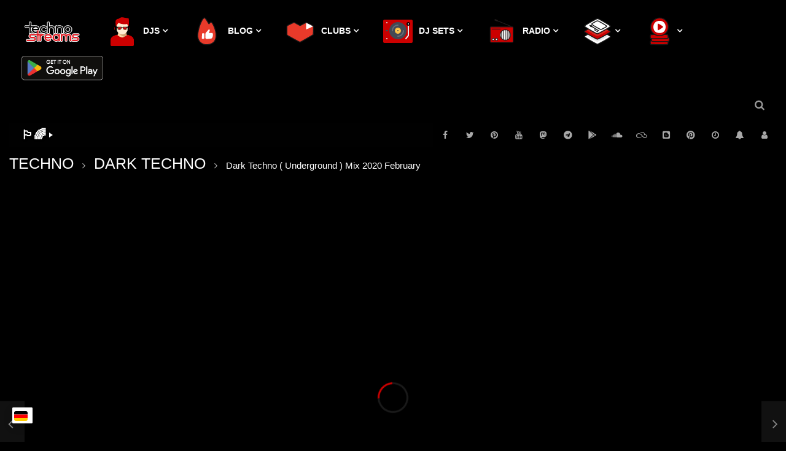

--- FILE ---
content_type: text/html; charset=UTF-8
request_url: https://technostreams.de/dark-techno-underground-mix-2020-february/
body_size: 87274
content:
<!doctype html>
<html lang="de" prefix="og: https://ogp.me/ns#">

<head>
	<meta charset="UTF-8">
	<meta name="viewport" content="width=device-width, initial-scale=1, maximum-scale=1">
    <meta property="og:type" content="video.other"><meta property="og:video:url" content="https://www.youtube.com/watch?v=ofovlAmPcvQ"><meta property="og:video:secure_url" content="https://technostreams.de/dark-techno-underground-mix-2020-february/?video_embed=99397"><meta property="og:video:type" content="text/html"><meta property="og:video:width" content="1280"><meta property="og:video:height" content="720">	<link rel="profile" href="http://gmpg.org/xfn/11">
	<meta name="viewport" content="width=device-width, initial-scale=1">


<meta name="application-name" content="Techno Streams, DJs & Sets">
	<meta name="mobile-web-app-capable" content="yes">
	<meta name="apple-mobile-web-app-capable" content="yes">
	<meta name="apple-mobile-web-app-title" content="Techno Streams, DJs & Sets">
	<meta name="msapplication-TileColor" content="#13323f">
	<meta name="theme-color" content="#13323f">
	<meta name="apple-mobile-web-app-status-bar-style" content="#13323f">
	<meta name="msapplication-config" content="browserconfig.xml?v=230404110342">
	<link rel="apple-touch-icon" sizes="57x57" href="/fav/apple-touch-icon-57x57.png?v=230404110342">
	<link rel="apple-touch-icon" sizes="60x60" href="/fav/apple-touch-icon-60x60.png?v=230404110342">
	<link rel="apple-touch-icon" sizes="72x72" href="/fav/apple-touch-icon-72x72.png?v=230404110342">
	<link rel="apple-touch-icon" sizes="76x76" href="/fav/apple-touch-icon-76x76.png?v=230404110342">
	<link rel="apple-touch-icon" sizes="114x114" href="/fav/apple-touch-icon-114x114.png?v=230404110342">
	<link rel="apple-touch-icon" sizes="120x120" href="/fav/apple-touch-icon-120x120.png?v=230404110342">
	<link rel="apple-touch-icon" sizes="144x144" href="/fav/apple-touch-icon-144x144.png?v=230404110342">
	<link rel="apple-touch-icon" sizes="152x152" href="/fav/apple-touch-icon-152x152.png?v=230404110342">
	<link rel="apple-touch-icon" sizes="180x180" href="/fav/apple-touch-icon-180x180.png?v=230404110342">
	<link rel="icon" type="image/png" href="/fav/android-chrome-36x36.png?v=230404110342" sizes="36x36">
	<link rel="icon" type="image/png" href="/fav/android-chrome-48x48.png?v=230404110342" sizes="48x48">
	<link rel="icon" type="image/png" href="/fav/android-chrome-72x72.png?v=230404110342" sizes="72x72">
	<link rel="icon" type="image/png" href="/fav/android-chrome-96x96.png?v=230404110342" sizes="96x96">
	<link rel="icon" type="image/png" href="/fav/android-chrome-144x144.png?v=230404110342" sizes="144x144">
	<link rel="icon" type="image/png" href="/fav/android-chrome-192x192.png?v=230404110342" sizes="192x192">
	<link rel="icon" type="image/png" href="/fav/favicon-16x16.png?v=230404110342" sizes="16x16">
	<link rel="icon" type="image/png" href="/fav/favicon-32x32.png?v=230404110342" sizes="32x32">
	<link rel="icon" type="image/png" href="/fav/favicon-96x96.png?v=230404110342" sizes="96x96">
	<link rel="shortcut icon" type="image/x-icon" href="/favicon.ico?v=230404110342">
	<meta name="msapplication-TileImage" content="mstile-150x150.png?v=230404110342">
	<meta name="msapplication-square70x70logo" content="mstile-70x70.png?v=230404110342">
	<meta name="msapplication-square150x150logo" content="mstile-150x150.png?v=230404110342">
	<meta name="msapplication-wide310x150logo" content="mstile-310x150.png?v=230404110342">
	<meta name="msapplication-square310x310logo" content="mstile-310x310.png?v=230404110342">
	<link href="/fav/apple-touch-startup-image-320x460.png?v=230404110342" media="(device-width: 320px) and (device-height: 480px) and (-webkit-device-pixel-ratio: 1)" rel="apple-touch-startup-image">
	<link href="/fav/apple-touch-startup-image-640x920.png?v=230404110342" media="(device-width: 320px) and (device-height: 480px) and (-webkit-device-pixel-ratio: 2)" rel="apple-touch-startup-image">
	<link href="/fav/apple-touch-startup-image-640x1096.png?v=230404110342" media="(device-width: 320px) and (device-height: 568px) and (-webkit-device-pixel-ratio: 2)" rel="apple-touch-startup-image">
	<link href="/fav/apple-touch-startup-image-748x1024.png?v=230404110342" media="(device-width: 768px) and (device-height: 1024px) and (-webkit-device-pixel-ratio: 1) and (orientation: landscape)" rel="apple-touch-startup-image">
	<link href="/fav/apple-touch-startup-image-750x1024.png?v=230404110342" media="" rel="apple-touch-startup-image">
	<link href="/fav/apple-touch-startup-image-750x1294.png?v=230404110342" media="(device-width: 375px) and (device-height: 667px) and (-webkit-device-pixel-ratio: 2)" rel="apple-touch-startup-image">
	<link href="/fav/apple-touch-startup-image-768x1004.png?v=230404110342" media="(device-width: 768px) and (device-height: 1024px) and (-webkit-device-pixel-ratio: 1) and (orientation: portrait)" rel="apple-touch-startup-image">
	<link href="/fav/apple-touch-startup-image-1182x2208.png?v=230404110342" media="(device-width: 414px) and (device-height: 736px) and (-webkit-device-pixel-ratio: 3) and (orientation: landscape)" rel="apple-touch-startup-image">
	<link href="/fav/apple-touch-startup-image-1242x2148.png?v=230404110342" media="(device-width: 414px) and (device-height: 736px) and (-webkit-device-pixel-ratio: 3) and (orientation: portrait)" rel="apple-touch-startup-image">
	<link href="/fav/apple-touch-startup-image-1496x2048.png?v=230404110342" media="(device-width: 768px) and (device-height: 1024px) and (-webkit-device-pixel-ratio: 2) and (orientation: landscape)" rel="apple-touch-startup-image">
	<link href="/fav/apple-touch-startup-image-1536x2008.png?v=230404110342" media="(device-width: 768px) and (device-height: 1024px) and (-webkit-device-pixel-ratio: 2) and (orientation: portrait)" rel="apple-touch-startup-image">
<link rel="manifest" href="/pwa-manifest.json">
<link rel="apple-touch-icon" sizes="512x512" href="https://technostreams2.b-cdn.net/wp-content/uploads/2024/08/techno-screenshot-1.jpg">
<link rel="apple-touch-icon-precomposed" sizes="192x192" href="https://technostreams2.b-cdn.net/wp-content/uploads/2023/07/techno-streams-pwa-mask-192_compressed.png">


<title>Dark Techno ( Underground ) Mix 2020 February</title>
<link rel="preconnect" href="https://technostreams2.b-cdn.net"/>


<meta name="description" content="Du solltest übrigens gerade weil die Künstler mit Streaming nicht gerade viel verdienen, sie am besten direkt unterstützen. Viele Künstler haben die"/>
<meta name="robots" content="follow, index, max-snippet:-1, max-video-preview:-1, max-image-preview:large"/>
<link rel="canonical" href="https://technostreams.de/dark-techno-underground-mix-2020-february/" />
<meta property="og:locale" content="de_DE" />
<meta property="og:type" content="article" />
<meta property="og:title" content="Dark Techno ( Underground ) Mix 2020 February" />
<meta property="og:description" content="Du solltest übrigens gerade weil die Künstler mit Streaming nicht gerade viel verdienen, sie am besten direkt unterstützen. Viele Künstler haben die" />
<meta property="og:url" content="https://technostreams.de/dark-techno-underground-mix-2020-february/" />
<meta property="og:site_name" content="Techno DJs Sets aus Streams, Radio &amp; Videos" />
<meta property="article:section" content="DARK TECHNO" />
<meta property="og:image" content="https://technostreams2.b-cdn.net/wp-content/uploads/2023/05/1684966810_maxresdefault.jpg" />
<meta property="og:image:secure_url" content="https://technostreams2.b-cdn.net/wp-content/uploads/2023/05/1684966810_maxresdefault.jpg" />
<meta property="og:image:width" content="1280" />
<meta property="og:image:height" content="720" />
<meta property="og:image:alt" content="Dark Techno ( Underground ) Mix 2020 February" />
<meta property="og:image:type" content="image/jpeg" />
<meta name="twitter:card" content="summary_large_image" />
<meta name="twitter:title" content="Dark Techno ( Underground ) Mix 2020 February" />
<meta name="twitter:description" content="Du solltest übrigens gerade weil die Künstler mit Streaming nicht gerade viel verdienen, sie am besten direkt unterstützen. Viele Künstler haben die" />
<meta name="twitter:image" content="https://technostreams2.b-cdn.net/wp-content/uploads/2023/05/1684966810_maxresdefault.jpg" />
<meta name="twitter:label1" content="Verfasst von" />
<meta name="twitter:data1" content="TECHNO" />
<meta name="twitter:label2" content="Lesedauer" />
<meta name="twitter:data2" content="Weniger als eine Minute" />


<link rel="alternate" type="application/rss+xml" title="Techno DJs Sets aus Streams, Radio &amp; Videos &raquo; Feed" href="https://technostreams.de/feed/" />
<link rel="alternate" type="application/rss+xml" title="Techno DJs Sets aus Streams, Radio &amp; Videos &raquo; Kommentar-Feed" href="https://technostreams.de/comments/feed/" />
        
        <link rel='preload' as='font' type='font/woff2' crossorigin='anonymous' href='https://technostreams2.b-cdn.net/wp-content/themes/vidorev/css/font-awesome/webfonts/fa-brands-400.woff2' importance="highest" />
        <link rel='preload' as='font' type='font/woff2' crossorigin='anonymous' href='https://technostreams2.b-cdn.net/wp-content/themes/vidorev/css/font-awesome/webfonts/fa-regular-400.woff2' importance="highest" />
        <link rel='preload' as='font' type='font/woff2' crossorigin='anonymous' href='https://technostreams2.b-cdn.net/wp-content/themes/vidorev/css/font-awesome/webfonts/fa-solid-900.woff2' importance="highest" />
	<link rel="alternate" title="oEmbed (JSON)" type="application/json+oembed" href="https://technostreams.de/wp-json/oembed/1.0/embed?url=https%3A%2F%2Ftechnostreams.de%2Fdark-techno-underground-mix-2020-february%2F" />
<link rel="alternate" title="oEmbed (XML)" type="text/xml+oembed" href="https://technostreams.de/wp-json/oembed/1.0/embed?url=https%3A%2F%2Ftechnostreams.de%2Fdark-techno-underground-mix-2020-february%2F&#038;format=xml" />
		<style>.lazyload,
			.lazyloading {
				max-width: 100%;
			}</style>
				<style>.smush-dimensions {
				--smush-image-aspect-ratio: auto;
				aspect-ratio: var(--smush-image-aspect-ratio);
			}</style>
		
		<style id='wp-img-auto-sizes-contain-inline-css' type='text/css'>img:is([sizes=auto i],[sizes^="auto," i]){contain-intrinsic-size:3000px 1500px}
/*# sourceURL=wp-img-auto-sizes-contain-inline-css */</style>
<link   rel='preload' as='style' data-wpacu-preload-it-async='1' onload="this.onload=null;this.rel='stylesheet'" id='wpacu-preload-wp-block-library-css' href='https://technostreams2.b-cdn.net/wp-content/cache/flying-press/f5098da85066.style.min.css' type='text/css' media='all' />
<style id='wp-block-heading-inline-css' type='text/css'>h1:where(.wp-block-heading).has-background,h2:where(.wp-block-heading).has-background,h3:where(.wp-block-heading).has-background,h4:where(.wp-block-heading).has-background,h5:where(.wp-block-heading).has-background,h6:where(.wp-block-heading).has-background{padding:1.25em 2.375em}h1.has-text-align-left[style*=writing-mode]:where([style*=vertical-lr]),h1.has-text-align-right[style*=writing-mode]:where([style*=vertical-rl]),h2.has-text-align-left[style*=writing-mode]:where([style*=vertical-lr]),h2.has-text-align-right[style*=writing-mode]:where([style*=vertical-rl]),h3.has-text-align-left[style*=writing-mode]:where([style*=vertical-lr]),h3.has-text-align-right[style*=writing-mode]:where([style*=vertical-rl]),h4.has-text-align-left[style*=writing-mode]:where([style*=vertical-lr]),h4.has-text-align-right[style*=writing-mode]:where([style*=vertical-rl]),h5.has-text-align-left[style*=writing-mode]:where([style*=vertical-lr]),h5.has-text-align-right[style*=writing-mode]:where([style*=vertical-rl]),h6.has-text-align-left[style*=writing-mode]:where([style*=vertical-lr]),h6.has-text-align-right[style*=writing-mode]:where([style*=vertical-rl]){rotate:180deg}
/*# sourceURL=https://technostreams2.b-cdn.net/wp-includes/blocks/heading/style.min.css */</style>
<style id='wp-block-paragraph-inline-css' type='text/css'>.is-small-text{font-size:.875em}.is-regular-text{font-size:1em}.is-large-text{font-size:2.25em}.is-larger-text{font-size:3em}.has-drop-cap:not(:focus):first-letter{float:left;font-size:8.4em;font-style:normal;font-weight:100;line-height:.68;margin:.05em .1em 0 0;text-transform:uppercase}body.rtl .has-drop-cap:not(:focus):first-letter{float:none;margin-left:.1em}p.has-drop-cap.has-background{overflow:hidden}:root :where(p.has-background){padding:1.25em 2.375em}:where(p.has-text-color:not(.has-link-color)) a{color:inherit}p.has-text-align-left[style*="writing-mode:vertical-lr"],p.has-text-align-right[style*="writing-mode:vertical-rl"]{rotate:180deg}
/*# sourceURL=https://technostreams2.b-cdn.net/wp-includes/blocks/paragraph/style.min.css */</style>
<link rel='stylesheet' id='ugb-style-css-css' href='https://technostreams2.b-cdn.net/wp-content/cache/flying-press/9befaaa719c2.frontend_blocks.css' type='text/css' media='all' />
<style id='ugb-style-css-inline-css' type='text/css'>:root {--stk-block-width-default-detected: 640px;}
/*# sourceURL=ugb-style-css-inline-css */</style>
<link rel='stylesheet' id='ugb-style-css-premium-css' href='https://technostreams2.b-cdn.net/wp-content/cache/flying-press/433ea996d3db.frontend_blocks__premium_only.css' type='text/css' media='all' />
<style id='global-styles-inline-css' type='text/css'>:root{--wp--preset--aspect-ratio--square: 1;--wp--preset--aspect-ratio--4-3: 4/3;--wp--preset--aspect-ratio--3-4: 3/4;--wp--preset--aspect-ratio--3-2: 3/2;--wp--preset--aspect-ratio--2-3: 2/3;--wp--preset--aspect-ratio--16-9: 16/9;--wp--preset--aspect-ratio--9-16: 9/16;--wp--preset--color--black: #000000;--wp--preset--color--cyan-bluish-gray: #abb8c3;--wp--preset--color--white: #ffffff;--wp--preset--color--pale-pink: #f78da7;--wp--preset--color--vivid-red: #cf2e2e;--wp--preset--color--luminous-vivid-orange: #ff6900;--wp--preset--color--luminous-vivid-amber: #fcb900;--wp--preset--color--light-green-cyan: #7bdcb5;--wp--preset--color--vivid-green-cyan: #00d084;--wp--preset--color--pale-cyan-blue: #8ed1fc;--wp--preset--color--vivid-cyan-blue: #0693e3;--wp--preset--color--vivid-purple: #9b51e0;--wp--preset--gradient--vivid-cyan-blue-to-vivid-purple: linear-gradient(135deg,rgb(6,147,227) 0%,rgb(155,81,224) 100%);--wp--preset--gradient--light-green-cyan-to-vivid-green-cyan: linear-gradient(135deg,rgb(122,220,180) 0%,rgb(0,208,130) 100%);--wp--preset--gradient--luminous-vivid-amber-to-luminous-vivid-orange: linear-gradient(135deg,rgb(252,185,0) 0%,rgb(255,105,0) 100%);--wp--preset--gradient--luminous-vivid-orange-to-vivid-red: linear-gradient(135deg,rgb(255,105,0) 0%,rgb(207,46,46) 100%);--wp--preset--gradient--very-light-gray-to-cyan-bluish-gray: linear-gradient(135deg,rgb(238,238,238) 0%,rgb(169,184,195) 100%);--wp--preset--gradient--cool-to-warm-spectrum: linear-gradient(135deg,rgb(74,234,220) 0%,rgb(151,120,209) 20%,rgb(207,42,186) 40%,rgb(238,44,130) 60%,rgb(251,105,98) 80%,rgb(254,248,76) 100%);--wp--preset--gradient--blush-light-purple: linear-gradient(135deg,rgb(255,206,236) 0%,rgb(152,150,240) 100%);--wp--preset--gradient--blush-bordeaux: linear-gradient(135deg,rgb(254,205,165) 0%,rgb(254,45,45) 50%,rgb(107,0,62) 100%);--wp--preset--gradient--luminous-dusk: linear-gradient(135deg,rgb(255,203,112) 0%,rgb(199,81,192) 50%,rgb(65,88,208) 100%);--wp--preset--gradient--pale-ocean: linear-gradient(135deg,rgb(255,245,203) 0%,rgb(182,227,212) 50%,rgb(51,167,181) 100%);--wp--preset--gradient--electric-grass: linear-gradient(135deg,rgb(202,248,128) 0%,rgb(113,206,126) 100%);--wp--preset--gradient--midnight: linear-gradient(135deg,rgb(2,3,129) 0%,rgb(40,116,252) 100%);--wp--preset--font-size--small: 13px;--wp--preset--font-size--medium: 20px;--wp--preset--font-size--large: 36px;--wp--preset--font-size--x-large: 42px;--wp--preset--spacing--20: 0.44rem;--wp--preset--spacing--30: 0.67rem;--wp--preset--spacing--40: 1rem;--wp--preset--spacing--50: 1.5rem;--wp--preset--spacing--60: 2.25rem;--wp--preset--spacing--70: 3.38rem;--wp--preset--spacing--80: 5.06rem;--wp--preset--shadow--natural: 6px 6px 9px rgba(0, 0, 0, 0.2);--wp--preset--shadow--deep: 12px 12px 50px rgba(0, 0, 0, 0.4);--wp--preset--shadow--sharp: 6px 6px 0px rgba(0, 0, 0, 0.2);--wp--preset--shadow--outlined: 6px 6px 0px -3px rgb(255, 255, 255), 6px 6px rgb(0, 0, 0);--wp--preset--shadow--crisp: 6px 6px 0px rgb(0, 0, 0);}:where(.is-layout-flex){gap: 0.5em;}:where(.is-layout-grid){gap: 0.5em;}body .is-layout-flex{display: flex;}.is-layout-flex{flex-wrap: wrap;align-items: center;}.is-layout-flex > :is(*, div){margin: 0;}body .is-layout-grid{display: grid;}.is-layout-grid > :is(*, div){margin: 0;}:where(.wp-block-columns.is-layout-flex){gap: 2em;}:where(.wp-block-columns.is-layout-grid){gap: 2em;}:where(.wp-block-post-template.is-layout-flex){gap: 1.25em;}:where(.wp-block-post-template.is-layout-grid){gap: 1.25em;}.has-black-color{color: var(--wp--preset--color--black) !important;}.has-cyan-bluish-gray-color{color: var(--wp--preset--color--cyan-bluish-gray) !important;}.has-white-color{color: var(--wp--preset--color--white) !important;}.has-pale-pink-color{color: var(--wp--preset--color--pale-pink) !important;}.has-vivid-red-color{color: var(--wp--preset--color--vivid-red) !important;}.has-luminous-vivid-orange-color{color: var(--wp--preset--color--luminous-vivid-orange) !important;}.has-luminous-vivid-amber-color{color: var(--wp--preset--color--luminous-vivid-amber) !important;}.has-light-green-cyan-color{color: var(--wp--preset--color--light-green-cyan) !important;}.has-vivid-green-cyan-color{color: var(--wp--preset--color--vivid-green-cyan) !important;}.has-pale-cyan-blue-color{color: var(--wp--preset--color--pale-cyan-blue) !important;}.has-vivid-cyan-blue-color{color: var(--wp--preset--color--vivid-cyan-blue) !important;}.has-vivid-purple-color{color: var(--wp--preset--color--vivid-purple) !important;}.has-black-background-color{background-color: var(--wp--preset--color--black) !important;}.has-cyan-bluish-gray-background-color{background-color: var(--wp--preset--color--cyan-bluish-gray) !important;}.has-white-background-color{background-color: var(--wp--preset--color--white) !important;}.has-pale-pink-background-color{background-color: var(--wp--preset--color--pale-pink) !important;}.has-vivid-red-background-color{background-color: var(--wp--preset--color--vivid-red) !important;}.has-luminous-vivid-orange-background-color{background-color: var(--wp--preset--color--luminous-vivid-orange) !important;}.has-luminous-vivid-amber-background-color{background-color: var(--wp--preset--color--luminous-vivid-amber) !important;}.has-light-green-cyan-background-color{background-color: var(--wp--preset--color--light-green-cyan) !important;}.has-vivid-green-cyan-background-color{background-color: var(--wp--preset--color--vivid-green-cyan) !important;}.has-pale-cyan-blue-background-color{background-color: var(--wp--preset--color--pale-cyan-blue) !important;}.has-vivid-cyan-blue-background-color{background-color: var(--wp--preset--color--vivid-cyan-blue) !important;}.has-vivid-purple-background-color{background-color: var(--wp--preset--color--vivid-purple) !important;}.has-black-border-color{border-color: var(--wp--preset--color--black) !important;}.has-cyan-bluish-gray-border-color{border-color: var(--wp--preset--color--cyan-bluish-gray) !important;}.has-white-border-color{border-color: var(--wp--preset--color--white) !important;}.has-pale-pink-border-color{border-color: var(--wp--preset--color--pale-pink) !important;}.has-vivid-red-border-color{border-color: var(--wp--preset--color--vivid-red) !important;}.has-luminous-vivid-orange-border-color{border-color: var(--wp--preset--color--luminous-vivid-orange) !important;}.has-luminous-vivid-amber-border-color{border-color: var(--wp--preset--color--luminous-vivid-amber) !important;}.has-light-green-cyan-border-color{border-color: var(--wp--preset--color--light-green-cyan) !important;}.has-vivid-green-cyan-border-color{border-color: var(--wp--preset--color--vivid-green-cyan) !important;}.has-pale-cyan-blue-border-color{border-color: var(--wp--preset--color--pale-cyan-blue) !important;}.has-vivid-cyan-blue-border-color{border-color: var(--wp--preset--color--vivid-cyan-blue) !important;}.has-vivid-purple-border-color{border-color: var(--wp--preset--color--vivid-purple) !important;}.has-vivid-cyan-blue-to-vivid-purple-gradient-background{background: var(--wp--preset--gradient--vivid-cyan-blue-to-vivid-purple) !important;}.has-light-green-cyan-to-vivid-green-cyan-gradient-background{background: var(--wp--preset--gradient--light-green-cyan-to-vivid-green-cyan) !important;}.has-luminous-vivid-amber-to-luminous-vivid-orange-gradient-background{background: var(--wp--preset--gradient--luminous-vivid-amber-to-luminous-vivid-orange) !important;}.has-luminous-vivid-orange-to-vivid-red-gradient-background{background: var(--wp--preset--gradient--luminous-vivid-orange-to-vivid-red) !important;}.has-very-light-gray-to-cyan-bluish-gray-gradient-background{background: var(--wp--preset--gradient--very-light-gray-to-cyan-bluish-gray) !important;}.has-cool-to-warm-spectrum-gradient-background{background: var(--wp--preset--gradient--cool-to-warm-spectrum) !important;}.has-blush-light-purple-gradient-background{background: var(--wp--preset--gradient--blush-light-purple) !important;}.has-blush-bordeaux-gradient-background{background: var(--wp--preset--gradient--blush-bordeaux) !important;}.has-luminous-dusk-gradient-background{background: var(--wp--preset--gradient--luminous-dusk) !important;}.has-pale-ocean-gradient-background{background: var(--wp--preset--gradient--pale-ocean) !important;}.has-electric-grass-gradient-background{background: var(--wp--preset--gradient--electric-grass) !important;}.has-midnight-gradient-background{background: var(--wp--preset--gradient--midnight) !important;}.has-small-font-size{font-size: var(--wp--preset--font-size--small) !important;}.has-medium-font-size{font-size: var(--wp--preset--font-size--medium) !important;}.has-large-font-size{font-size: var(--wp--preset--font-size--large) !important;}.has-x-large-font-size{font-size: var(--wp--preset--font-size--x-large) !important;}
/*# sourceURL=global-styles-inline-css */</style>

<style id='classic-theme-styles-inline-css' type='text/css'>/*! This file is auto-generated */
.wp-block-button__link{color:#fff;background-color:#32373c;border-radius:9999px;box-shadow:none;text-decoration:none;padding:calc(.667em + 2px) calc(1.333em + 2px);font-size:1.125em}.wp-block-file__button{background:#32373c;color:#fff;text-decoration:none}
/*# sourceURL=/wp-includes/css/classic-themes.min.css */</style>
<link rel='stylesheet' id='wp-socialchamp-css' href='https://technostreams2.b-cdn.net/wp-content/cache/flying-press/f235723af1d2.wp-socialchamp-public.css' type='text/css' media='all' />
<style id='dominant-color-styles-inline-css' type='text/css'>img[data-dominant-color]:not(.has-transparency) { background-color: var(--dominant-color); }
/*# sourceURL=dominant-color-styles-inline-css */</style>
<link rel='stylesheet' id='menu-image-css' href='https://technostreams2.b-cdn.net/wp-content/cache/flying-press/965287056149.menu-image.css' type='text/css' media='all' />
<link rel='stylesheet' id='pmpro_frontend_base-css' href='https://technostreams2.b-cdn.net/wp-content/cache/flying-press/2bb9e782e470.base.css' type='text/css' media='all' />
<link rel='stylesheet' id='pmpro_frontend_variation_1-css' href='https://technostreams2.b-cdn.net/wp-content/cache/flying-press/b056c17c9fab.variation_1.css' type='text/css' media='all' />
<link   rel='preload' as='style' data-wpacu-preload-it-async='1' onload="this.onload=null;this.rel='stylesheet'" id='wpacu-preload-priority-navigation-css' href='https://technostreams2.b-cdn.net/wp-content/cache/flying-press/4c5a485fa0e3.priority-nav-core.css' type='text/css' media='all' />
<link   rel='preload' as='style' data-wpacu-preload-it-async='1' onload="this.onload=null;this.rel='stylesheet'" id='wpacu-preload-select2-css' href='https://technostreams2.b-cdn.net/wp-content/cache/flying-press/b8eb5420a0ba.select2.min.css' type='text/css' media='all' />
<link rel='stylesheet' id='vidorev-plugin-css-css' href='https://technostreams2.b-cdn.net/wp-content/cache/flying-press/99f7e1f0e0da.main.css' type='text/css' media='all' />
<link   rel='preload' as='style' data-wpacu-preload-it-async='1' onload="this.onload=null;this.rel='stylesheet'" id='wpacu-preload-mediaelement-css' href='https://technostreams2.b-cdn.net/wp-content/cache/flying-press/aaebe985cd1a.mediaelementplayer-legacy.min.css' type='text/css' media='all' />
<link rel='stylesheet' id='wp-mediaelement-css' href='https://technostreams2.b-cdn.net/wp-content/cache/flying-press/1c1dcd3f3d79.wp-mediaelement.min.css' type='text/css' media='all' />
<link rel='stylesheet' id='plyrplayer-css' href='https://technostreams2.b-cdn.net/wp-content/cache/flying-press/3c198c8321f4.plyr.css' type='text/css' media='all' />
<style id='plvt-view-transitions-inline-css' type='text/css'>@view-transition { navigation: auto; }
@media (prefers-reduced-motion: no-preference) {::view-transition-group(*) { animation-duration: 0.1s; }}
/*# sourceURL=plvt-view-transitions-inline-css */</style>
<link rel='stylesheet' id='wp_automatic_gallery_style-css' href='https://technostreams2.b-cdn.net/wp-content/cache/flying-press/520685ce4037.wp-automatic.css' type='text/css' media='all' />
<link rel='stylesheet' id='parent-style-css' href='https://technostreams2.b-cdn.net/wp-content/cache/flying-press/da08879ace86.style.css' type='text/css' media='all' />
<link rel='stylesheet' id='font-awesome-css' href='https://technostreams2.b-cdn.net/wp-content/cache/flying-press/9eb798375120.font-awesome.min.css' type='text/css' media='all' />
<link rel='stylesheet' id='font-awesome-5-all-css' href='https://technostreams2.b-cdn.net/wp-content/cache/flying-press/975790420f88.all.min.css' type='text/css' media='all' />
<link rel='stylesheet' id='font-awesome-4-shim-css' href='https://technostreams2.b-cdn.net/wp-content/cache/flying-press/6b9f6a719f25.v4-shims.min.css' type='text/css' media='all' />
<link rel='stylesheet' id='jquery-slick-css' href='https://technostreams2.b-cdn.net/wp-content/cache/flying-press/44d7c30cfb14.slick.css' type='text/css' media='all' />
<link   rel='preload' as='style' data-wpacu-preload-it-async='1' onload="this.onload=null;this.rel='stylesheet'" id='wpacu-preload-jquery-malihu-scroll-css' href='https://technostreams2.b-cdn.net/wp-content/cache/flying-press/9b8f7884c940.jquery.mCustomScrollbar.min.css' type='text/css' media='all' />
<link rel='stylesheet' id='vidorev-extend-ie-css' href='https://technostreams2.b-cdn.net/wp-content/cache/flying-press/17720aeec2dc.extend-ie.css' type='text/css' media='all' />
<link rel='stylesheet' id='vidorev-style-css' href='https://technostreams2.b-cdn.net/wp-content/cache/flying-press/39b1fd6c1c80.style.css' type='text/css' media='all' />

<link rel='stylesheet' id='beeteam368_obj_wes_style-css' href='https://technostreams2.b-cdn.net/wp-content/cache/flying-press/7a9678efb813.btwes.css' type='text/css' media='all' />
<style id='beeteam368_obj_wes_style-inline-css' type='text/css'>@media only screen and (-webkit-min-device-pixel-ratio: 2), (min-resolution: 192dpi){
									.nav-logo .nav-logo-img img.main-logo{
										opacity:0; visibility:hidden
									}
									.nav-logo .nav-logo-img a.logo-link{
										background:url("https://technostreams2.b-cdn.net/wp-content/uploads/2022/06/techno-retina-logo-300-min.png") no-repeat center; background-size:contain
									}									
								}@media only screen and (-webkit-min-device-pixel-ratio: 2) and (min-width:992px), (min-resolution: 192dpi) and (min-width:992px){
									.main-nav.sticky-menu .nav-logo-img img.sticky-logo{
										opacity:0; visibility:hidden
									}
									.main-nav.sticky-menu .nav-logo-img a.logo-link{
										background:url("https://technostreams2.b-cdn.net/wp-content/uploads/2022/06/techno-retina-logo-300-min-1.png") no-repeat center; background-size:contain
									}
								}@media only screen and (-webkit-min-device-pixel-ratio: 2) and (max-width:991px), (min-resolution: 192dpi) and (max-width:991px){
									.nav-logo .nav-logo-img img.main-logo-mobile{
										opacity:0; visibility:hidden
									}
									.nav-logo .nav-logo-img a.logo-link{
										background:url("https://technostreams2.b-cdn.net/wp-content/uploads/2022/06/techno-footer-logo-300-min.png") no-repeat center; background-size:contain
									}
								}.categories-elm .categories-wrap a[data-cat-id="cat_6"]{color:#ffffff;background-color:#cc0000;}.categories-elm .categories-wrap a[data-cat-id="cat_15"]{color:#ffffff;background-color:#cc0000;}.categories-elm .categories-wrap a[data-cat-id="cat_2"]{color:#ffffff;background-color:#cc0000;}.categories-elm .categories-wrap a[data-cat-id="cat_14"]{color:#ffffff;background-color:#cc0000;}.categories-elm .categories-wrap a[data-cat-id="cat_7"]{color:#ffffff;background-color:#65a844;}.categories-elm .categories-wrap a[data-cat-id="cat_3"]{color:#ffffff;background-color:#cc0000;}.categories-elm .categories-wrap a[data-cat-id="cat_5"]{color:#ffffff;background-color:#cc0000;}.categories-elm .categories-wrap a[data-cat-id="cat_8"]{color:#ffffff;background-color:#cc0000;}.categories-elm .categories-wrap a[data-cat-id="cat_9"]{color:#ffffff;background-color:#cc0000;}.categories-elm .categories-wrap a[data-cat-id="cat_91"]{color:#ffffff;background-color:#cc0000;}.categories-elm .categories-wrap a[data-cat-id="cat_92"]{color:#ffffff;background-color:#cc0000;}.categories-elm .categories-wrap a[data-cat-id="cat_13"]{color:#ffffff;background-color:#cc0000;}.categories-elm .categories-wrap a[data-cat-id="cat_93"]{color:#ffffff;background-color:#cc0000;}.categories-elm .categories-wrap a[data-cat-id="cat_96"]{color:#ffffff;background-color:#cc0000;}.categories-elm .categories-wrap a[data-cat-id="cat_100"]{color:#;background-color:#cc0000;}.categories-elm .categories-wrap a[data-cat-id="cat_101"]{color:#;background-color:#cc0000;}.categories-elm .categories-wrap a[data-cat-id="cat_1"]{color:#ffffff;background-color:#cc0000;}#vp-mobile-menu{background-color:#000000;}header.entry-header.movie-style{
							background-image: url("https://technostreams2.b-cdn.net/wp-content/themes/vidorev/img/film-background.jpg");								
						}	body,.body-typography,
								input:not([type]),input[type="text"],input[type="email"],input[type="url"],input[type="password"],input[type="search"],input[type="number"],input[type="tel"],input[type="range"],
								input[type="date"],input[type="month"],input[type="week"],input[type="time"],input[type="datetime"],input[type="datetime-local"],input[type="color"],textarea,select,
								#pmpro_form .pmpro_checkout h3 span.pmpro_checkout-h3-msg,.video-player-wrap .fluid_video_wrapper,body.header-vid-side div.asl_r .results .item .asl_desc, body.header-vid-side div.asl_s.searchsettings .asl_option_label
								{font-family:Arial, Helvetica, sans-serif;}
				body,.body-typography,
				input:not([type]),input[type="text"],input[type="email"],input[type="url"],input[type="password"],input[type="search"],input[type="number"],input[type="tel"],input[type="range"],
				input[type="date"],input[type="month"],input[type="week"],input[type="time"],input[type="datetime"],input[type="datetime-local"],input[type="color"],textarea,select,
				body.pmpro-variation_1 .pmpro .pmpro_form_input,
				body .cleanlogin-container .cleanlogin-form .cleanlogin-form label,
				.widget.widget_wysija .widget_wysija_cont .error,.widget.widget_wysija .widget_wysija_cont .xdetailed-errors,
				.widget.widget_wysija .widget_wysija_cont .updated,.widget.widget_wysija .widget_wysija_cont .login .message,
				#bbpress-forums .bbp-forum-info .bbp-forum-content,
				#bbpress-forums div.bbp-forum-content, #bbpress-forums div.bbp-topic-content, #bbpress-forums div.bbp-reply-content,
				.woocommerce ul.products li.product .price,
				.pswp__caption__center,
				.woocommerce ul.products li.product .star-rating,
				.woocommerce table.my_account_orders,
				.video-player-wrap .fluid_video_wrapper,
				body.header-vid-side div.asl_r .results .item .asl_desc
				{font-size:17px;}
				.widget_tag_cloud .tagcloud{font-size:17px !important;}
				
				.font-size-10{
					font-size:12px;
				}
				
				.font-size-12,
				#bbpress-forums,
				div.bbp-template-notice p,
				div.bbp-topic-tags,
				.bbp_widget_login .bbp-logged-in .logout-link,
				#pmpro_form .pmpro_checkout h3 span.pmpro_checkout-h3-msg,
				.woocommerce span.onsale,
				body.header-vid-side div.asl_s.searchsettings .asl_option_label,
				.widget.widget_mailpoet_form[id*="mailpoet_form-"] .parsley-errors-list{
					font-size:15px;
				}
				
				.font-size-18{
					font-size:22px;	
				}
				
				.wp-block-quote.is-large p, .wp-block-quote.is-style-large p{
					font-size:30px;
				}
				
				@media(min-width:767px){
					blockquote{
						font-size:22px;	
					}
					blockquote cite {
						font-size:17px;
					}
					blockquote:before{
						left:17px;
					}
				}
				
				@media(max-width:767px){
					.global-single-content .wp-block-quote.is-large p, .global-single-content .wp-block-quote.is-style-large p{font-size:22px;	}
				}	h1,h2,h3,h4,h5,h6,
								.h1,.h2,.h3,.h4,.h5,.h6,.h7,
								button,input[type=button],input[type=submit],input[type="reset"],.basic-button,.next-content a,.prev-content a,
								#bbpress-forums li.bbp-header,
								#bbpress-forums li.bbp-body ul.forum a.bbp-forum-title, #bbpress-forums li.bbp-body ul.topic a.bbp-forum-title,
								#bbpress-forums ul.bbp-topics li.bbp-body li.bbp-topic-title a.bbp-topic-permalink,
								#bbpress-forums fieldset.bbp-form legend,
								#bbpress-forums fieldset.bbp-form label,
								#amazon-native-ad.amazon-native-ad .amzn-native-header .amzn-native-header-text,
								.pmpro_btn, 
								.pmpro_btn:link, 
								.pmpro_content_message a, 
								.pmpro_content_message a:link,
								.pmpro_checkout .pmpro_btn,
								#nav-below.navigation a,
								.woocommerce #respond input#submit, 
								.woocommerce a.button, 
								.woocommerce button.button, 
								.woocommerce input.button,
								.woocommerce ul.cart_list li a, 
								.woocommerce ul.product_list_widget li a,
								.woocommerce #review_form #respond p label,
								.woocommerce div.product .woocommerce-tabs ul.tabs li,
								.woocommerce form .form-row label,
								.woocommerce nav.woocommerce-pagination .page-numbers li > *,
								.global-single-wrapper .yasr_table_multi_set_shortcode tbody tr > td .yasr-multi-set-name-field,
								body.header-vid-side div.asl_r .results .item .asl_content h3, body.header-vid-side div.asl_r .results .item .asl_content h3 a,
								body.header-vid-side div.asl_r p.showmore a
								{font-family:Arial, Helvetica, sans-serif;}h1,.h1{font-size:31px;}h2,.h2,body.pmpro-variation_1 .pmpro .pmpro_font-x-large{font-size:27px;}h3,.h3,body.pmpro-variation_1 .pmpro .pmpro_font-large{font-size:24px;}h4,.h4,#bbpress-forums li.bbp-body ul.forum a.bbp-forum-title, #bbpress-forums li.bbp-body ul.topic a.bbp-forum-title,#amazon-native-ad.amazon-native-ad .amzn-native-header:before, #amazon-native-ad.amazon-native-ad .amzn-native-header:after,#amazon-native-ad.amazon-native-ad .amzn-native-header .amzn-native-header-text,.woocommerce h2[class$="__title"]:not(.woocommerce-loop-product__title), .woocommerce .woocommerce-MyAccount-content h3{font-size:22px;}h5,.h5,body .cleanlogin-container .cleanlogin-form h4,#bbpress-forums ul.bbp-topics li.bbp-body li.bbp-topic-title a.bbp-topic-permalink,#bbpress-forums fieldset.bbp-form legend,.bbp_widget_login .bbp-logged-in h4,.widget_display_topics .widget-item-wrap > ul > li a.bbp-forum-title,.woocommerce div.product .woocommerce-tabs .panel h2,.woocommerce .related.products > h2,.woocommerce ul.products li.product .woocommerce-loop-category__title, .woocommerce ul.products li.product .woocommerce-loop-product__title, .woocommerce ul.products li.product h3,.global-single-content .wp-block-latest-posts a{font-size:19px;}h6,.h6,#bbpress-forums li.bbp-header,#bbpress-forums fieldset.bbp-form label,.global-single-wrapper .yasr_table_multi_set_shortcode tbody tr > td .yasr-multi-set-name-field, body.pmpro-variation_1 .pmpro .pmpro_btn-plain, body.pmpro-variation_1 .pmpro .pmpro_btn-plain:hover, body.pmpro-variation_1 .pmpro .pmpro_btn-plain:focus, body.pmpro-variation_1 .pmpro .pmpro_btn-plain:active{font-size:17px;}@media(min-width: 768px){body.floating-video:not(.light-off-enabled):not(.disable-floating-video) #site-wrap-parent .video-player-content .auto-next-content .video-next-title,.woocommerce ul.cart_list li a, .woocommerce ul.product_list_widget li a,.woocommerce #review_form #respond p label,.woocommerce div.product .woocommerce-tabs ul.tabs li,.woocommerce form .form-row label,body.header-vid-side div.asl_r .results .item .asl_content h3, body.header-vid-side div.asl_r .results .item .asl_content h3 a, body.header-vid-side div.asl_r p.showmore a{font-size:17px;}}.h7,
									button,input[type=button],input[type=submit],input[type="reset"],.basic-button,.next-content a,.prev-content a,
									body.pmpro-variation_1 .pmpro .pmpro_btn-cancel, body.pmpro-variation_1 .pmpro .pmpro_btn-print, body.pmpro-variation_1 .pmpro .pmpro_btn[type="submit"],
									.pmpro_btn, 
									.pmpro_btn:link, 
									.pmpro_content_message a, 
									.pmpro_content_message a:link,
									.pmpro_checkout .pmpro_btn,
									#nav-below.navigation a,
									.woocommerce #respond input#submit, 
									.woocommerce a.button, 
									.woocommerce button.button, 
									.woocommerce input.button,
									.woocommerce nav.woocommerce-pagination .page-numbers li > *
									{font-size:14px;}.h-font-size-30{font-size:36px;}.h-font-size-36{font-size:43px;}.h-font-size-40{font-size:48px;}.h-font-size-48{font-size:58px;}@media(max-width:1199px){.h1-small-desktop{font-size:31px;}}@media(max-width:767px){.h1-tablet{font-size:31px;}}@media(max-width:767px){.h2-tablet{font-size:27px;}}@media(max-width:1199px){.h3-small-desktop{font-size:24px;}}@media(max-width:575px){.h5-mobile{font-size:19px;}}@media(max-width:1450px){.h5-small-desktop{font-size:19px;}}@media(max-width:575px){.h6-mobile{font-size:17px;}}.navigation-font,div.bbp-breadcrumb,#bbpress-forums div.bbp-breadcrumb > p,#bbpress-forums .bbp-pagination,.widget_nav_menu{font-family:Arial, Helvetica, sans-serif;}.meta-font,#bbpress-forums li.bbp-body li.bbp-forum-topic-count, #bbpress-forums ul.bbp-topics li.bbp-body p.bbp-topic-meta, #bbpress-forums li.bbp-body li.bbp-topic-voice-count, #bbpress-forums li.bbp-body li.bbp-forum-reply-count, #bbpress-forums li.bbp-body li.bbp-topic-reply-count, #bbpress-forums li.bbp-body li.bbp-forum-freshness, #bbpress-forums li.bbp-body li.bbp-topic-freshness, #bbpress-forums div.bbp-meta,.widget_display_topics .widget-item-wrap > ul > li,.woocommerce .product.type-product .product_meta,.woocommerce #reviews #comments ol.commentlist li .comment-text p.meta,body.header-vid-side div.asl_r .results .item div.etc,body.header-vid-side div.asl_r .results .item div.etc .asl_author, body.header-vid-side div.asl_r .results .item div.etc .asl_date{font-family:Arial, Helvetica, sans-serif;}
/*# sourceURL=beeteam368_obj_wes_style-inline-css */</style>
<link rel='stylesheet' id='wp-pagenavi-css' href='https://technostreams2.b-cdn.net/wp-content/cache/flying-press/4353ac65534d.pagenavi-css.css' type='text/css' media='all' />
<link rel='stylesheet' id='pwaforwp-style-css' href='https://technostreams2.b-cdn.net/wp-content/cache/flying-press/bb89e5f05b24.pwaforwp-main.min.css' type='text/css' media='all' />



<script type="text/javascript" id="beeteam368_obj_wes-js-extra" defer src="data:text/javascript,%2F%2A%20%3C%21%5BCDATA%5B%20%2A%2F%0Avar%20vidorev_jav_plugin_js_object%20%3D%20%7B%22youtube_library_url%22%3A%22https%3A%2F%2Fwww.youtube.com%2Fiframe_api%22%2C%22vimeo_library_url%22%3A%22https%3A%2F%2Fplayer.vimeo.com%2Fapi%2Fplayer.js%22%2C%22dailymotion_library_url%22%3A%22https%3A%2F%2Fapi.dmcdn.net%2Fall.js%22%2C%22facebook_library_url%22%3A%22https%3A%2F%2Fconnect.facebook.net%2Fen_US%2Fsdk.js%3Fver%3D6.0%23xfbml%3D1%26version%3Dv6.0%22%2C%22twitch_library_url%22%3A%22https%3A%2F%2Fplayer.twitch.tv%2Fjs%2Fembed%2Fv1.js%22%2C%22google_ima_library_url%22%3A%22https%3A%2F%2Fimasdk.googleapis.com%2Fjs%2Fsdkloader%2Fima3.js%22%2C%22google_adsense_library_url%22%3A%22https%3A%2F%2Fpagead2.googlesyndication.com%2Fpagead%2Fjs%2Fadsbygoogle.js%22%2C%22jwplayer_library_url%22%3A%22%22%2C%22mediaelement_library_url%22%3A%22https%3A%2F%2Ftechnostreams2.b-cdn.net%2Fwp-content%2Fplugins%2Fvidorev-extensions%2Fassets%2Ffront-end%2Fmediaelement%2Fmediaelement.all.js%22%2C%22plyr_library_url%22%3A%22https%3A%2F%2Ftechnostreams2.b-cdn.net%2Fwp-content%2Fplugins%2Fvidorev-extensions%2Fassets%2Ffront-end%2Fplyr%2Fplyr.min.js%22%2C%22imdb_logo_url%22%3A%22https%3A%2F%2Ftechnostreams2.b-cdn.net%2Fwp-content%2Fplugins%2Fvidorev-extensions%2Fassets%2Ffront-end%2Fimg%2FIMDB_Logo%22%2C%22youtube_rel%22%3A%22no%22%2C%22youtube_modestbranding%22%3A%22yes%22%2C%22youtube_showinfo%22%3A%22no%22%2C%22youtube_broadcasts_params%22%3A%5B%5D%7D%3B%0Avar%20vidorev_jav_plugin_video_ads_object%20%3D%20%7B%22vid_ads_m_video_ads%22%3A%22no%22%2C%22vid_ads_m_video_ads_type%22%3A%22html%22%2C%22vid_ads_m_group_google_ima%22%3A%5B%7B%22vid_ads_m_ima_source%22%3A%5B%22https%3A%2F%2Fpubads.g.doubleclick.net%2Fgampad%2Fads%3Fiu%3D%2F23287241190%2F1-2-3%26description_url%3Dhttps%253A%252F%252Ftechnostreams.de%252F%26tfcd%3D0%26npa%3D0%26sz%3D300x250%257C400x300%257C400x300%257C640x480%257C640x480%26ciu_szs%3D400x300%252C250x250%252C640x480%252C300x250%26unviewed_position_start%3D1%26output%3Dvast%26env%3Dvp%26impl%3Ds%26correlator%3D%26vad_type%3Dlinear%22%5D%2C%22vid_ads_m_ima_source_tablet%22%3A%5B%22https%3A%2F%2Fpubads.g.doubleclick.net%2Fgampad%2Fads%3Fiu%3D%2F23287241190%2F1-2-3%26description_url%3Dhttps%253A%252F%252Ftechnostreams.de%252F%26tfcd%3D0%26npa%3D0%26sz%3D300x250%257C400x300%257C400x300%257C640x480%257C640x480%26ciu_szs%3D400x300%252C250x250%252C640x480%252C300x250%26gdfp_req%3D0%26unviewed_position_start%3D1%26output%3Dvast%26env%3Dvp%26impl%3Ds%26correlator%3D%26vad_type%3Dnonlinear%22%5D%2C%22vid_ads_m_ima_source_mobile%22%3A%5B%22https%3A%2F%2Fpubads.g.doubleclick.net%2Fgampad%2Fads%3Fiu%3D%2F23287241190%2F1-2-3%26description_url%3Dhttps%253A%252F%252Ftechnostreams.de%252F%26tfcd%3D0%26npa%3D0%26sz%3D300x250%257C400x300%257C400x300%257C640x480%257C640x480%26ciu_szs%3D400x300%252C250x250%252C640x480%252C300x250%26gdfp_req%3D0%26unviewed_position_start%3D1%26output%3Dvast%26env%3Dvp%26impl%3Ds%26correlator%3D%26vad_type%3Dnonlinear%22%5D%7D%5D%2C%22vid_ads_m_group_image%22%3A%5B%7B%22vid_ads_m_image_source_id%22%3A128137%2C%22vid_ads_m_image_source%22%3A%22https%3A%2F%2Ftechnostreams2.b-cdn.net%2Fwp-content%2Fuploads%2F2024%2F08%2F1724859200_maxresdefault.jpg%22%7D%5D%2C%22vid_ads_m_group_html5_video%22%3A%5B%5D%2C%22vid_ads_m_group_html%22%3A%5B%7B%22vid_ads_m_html_source%22%3A%5B%22%5Cu003Ccenter%5Cu003E%5Cu003Cscript%20async%20src%3D%5C%22https%3A%2F%2Fpagead2.googlesyndication.com%2Fpagead%2Fjs%2Fadsbygoogle.js%3Fclient%3Dca-pub-5007089609467886%5C%22%5Cr%5Cn%20%20%20%20%20crossorigin%3D%5C%22anonymous%5C%22%5Cu003E%5Cu003C%2Fscript%5Cu003E%5Cr%5Cn%5Cu003C%21--%20336x250%20--%5Cu003E%5Cr%5Cn%5Cu003Cins%20class%3D%5C%22adsbygoogle%5C%22%5Cr%5Cn%20%20%20%20%20style%3D%5C%22display%3Ainline-block%3Bwidth%3A300px%3Bheight%3A100px%5C%22%5Cr%5Cn%20%20%20%20%20data-ad-client%3D%5C%22ca-pub-5007089609467886%5C%22%5Cr%5Cn%20%20%20%20%20data-ad-slot%3D%5C%226124443654%5C%22%5Cu003E%5Cu003C%2Fins%5Cu003E%5Cr%5Cn%5Cu003Cscript%5Cu003E%5Cr%5Cn%20%20%20%20%20%28adsbygoogle%20%3D%20window.adsbygoogle%20%7C%7C%20%5B%5D%29.push%28%7B%7D%29%3B%5Cr%5Cn%5Cu003C%2Fscript%5Cu003E%5Cu003C%2Fcenter%5Cu003E%22%5D%7D%5D%2C%22vid_ads_m_vpaid_mode%22%3A%22no%22%2C%22vid_ads_m_vast_preroll%22%3A%5B%5D%2C%22vid_ads_m_vast_postroll%22%3A%5B%5D%2C%22vid_ads_m_vast_pauseroll%22%3A%5B%5D%2C%22vid_ads_m_vast_midroll%22%3A%5B%7B%22vid_ads_m_vast_timer_seconds%22%3A%2250%22%7D%5D%2C%22vid_ads_m_group_dynamic%22%3A%5B%7B%22vid_ads_m_dynamic_type%22%3A%22html%22%2C%22vid_ads_m_dynamic_size_desktop%22%3A%22336x280%22%2C%22vid_ads_m_dynamic_size_mobile%22%3A%22300x250%22%2C%22vid_ads_m_dynamic_vertial_align%22%3A%22middle%22%2C%22vid_ads_m_dyn_html_source%22%3A%22%5Cu003C%21--%20AdSense%20Script%20%28asynchron%20laden%29%20--%5Cu003E%5Cr%5Cn%5Cu003Cscript%20async%20src%3D%5C%22https%3A%2F%2Fpagead2.googlesyndication.com%2Fpagead%2Fjs%2Fadsbygoogle.js%3Fclient%3Dca-pub-5007089609467886%5C%22%20crossorigin%3D%5C%22anonymous%5C%22%5Cu003E%5Cu003C%2Fscript%5Cu003E%5Cr%5Cn%5Cr%5Cn%5Cu003Cstyle%5Cu003E%5Cr%5Cn%20%20%2F%2A%20Allgemeine%20Seiteinstellungen%20%2A%2F%5Cr%5Cn%20%20body%20%7B%5Cr%5Cn%20%20%20%20margin%3A%200%3B%5Cr%5Cn%20%20%20%20padding%3A%200%3B%5Cr%5Cn%20%20%20%20font-family%3A%20Arial%2C%20sans-serif%3B%5Cr%5Cn%20%20%20%20background-color%3A%20%23f5f5f5%3B%5Cr%5Cn%20%20%7D%5Cr%5Cn%20%20%5Cr%5Cn%20%20%2F%2A%20Container%20f%5Cu00fcr%20die%20Anzeige%20%2A%2F%5Cr%5Cn%20%20.adsbygoogle%20%7B%5Cr%5Cn%20%20%20%20width%3A%20100%25%3B%5Cr%5Cn%20%20%20%20max-width%3A%20600px%3B%5Cr%5Cn%20%20%20%20margin%3A%2040px%20auto%3B%5Cr%5Cn%20%20%20%20padding%3A%2020px%3B%5Cr%5Cn%20%20%20%20background-color%3A%20%23ffffff%3B%5Cr%5Cn%20%20%20%20border%3A%201px%20solid%20%23ddd%3B%5Cr%5Cn%20%20%20%20text-align%3A%20center%3B%5Cr%5Cn%20%20%20%20box-shadow%3A%200%204px%206px%20rgba%280%2C%200%2C%200%2C%200.1%29%3B%5Cr%5Cn%20%20%7D%5Cr%5Cn%20%20%5Cr%5Cn%20%20%2F%2A%20Optional%3A%20Spezifische%20Anpassung%20des%20AdSense-Platzhalters%20%2A%2F%5Cr%5Cn%20%20.adsbygoogle%20%7B%5Cr%5Cn%20%20%20%20display%3A%20block%3B%5Cr%5Cn%20%20%7D%5Cr%5Cn%5Cu003C%2Fstyle%5Cu003E%5Cr%5Cn%5Cu003Cscript%20async%20src%3D%5C%22https%3A%2F%2Fpagead2.googlesyndication.com%2Fpagead%2Fjs%2Fadsbygoogle.js%3Fclient%3Dca-pub-5007089609467886%5C%22%5Cr%5Cn%20%20%20%20%20crossorigin%3D%5C%22anonymous%5C%22%5Cu003E%5Cu003C%2Fscript%5Cu003E%5Cr%5Cn%5Cu003C%21--%20Resposive_vert%20--%5Cu003E%5Cr%5Cn%5Cu003Cins%20class%3D%5C%22adsbygoogle%5C%22%5Cr%5Cn%20%20%20%20%20style%3D%5C%22display%3Ablock%5C%22%5Cr%5Cn%20%20%20%20%20data-ad-client%3D%5C%22ca-pub-5007089609467886%5C%22%5Cr%5Cn%20%20%20%20%20data-ad-slot%3D%5C%225930941969%5C%22%5Cr%5Cn%20%20%20%20%20data-ad-format%3D%5C%22auto%5C%22%5Cr%5Cn%20%20%20%20%20data-full-width-responsive%3D%5C%22true%5C%22%5Cu003E%5Cu003C%2Fins%5Cu003E%5Cr%5Cn%5Cu003Cscript%5Cu003E%5Cr%5Cn%20%20%20%20%20%28adsbygoogle%20%3D%20window.adsbygoogle%20%7C%7C%20%5B%5D%29.push%28%7B%7D%29%3B%5Cr%5Cn%5Cu003C%2Fscript%5Cu003E%22%2C%22vid_ads_m_dyn_html_source_mob%22%3A%22%5Cu003Cscript%20async%20src%3D%5C%22https%3A%2F%2Fpagead2.googlesyndication.com%2Fpagead%2Fjs%2Fadsbygoogle.js%3Fclient%3Dca-pub-5007089609467886%5C%22%5Cr%5Cn%20%20%20%20%20crossorigin%3D%5C%22anonymous%5C%22%5Cu003E%5Cu003C%2Fscript%5Cu003E%5Cr%5Cn%5Cu003C%21--%20Resposive_vert%20--%5Cu003E%5Cr%5Cn%5Cu003Cins%20class%3D%5C%22adsbygoogle%5C%22%5Cr%5Cn%20%20%20%20%20style%3D%5C%22display%3Ablock%5C%22%5Cr%5Cn%20%20%20%20%20data-ad-client%3D%5C%22ca-pub-5007089609467886%5C%22%5Cr%5Cn%20%20%20%20%20data-ad-slot%3D%5C%225930941969%5C%22%5Cr%5Cn%20%20%20%20%20data-ad-format%3D%5C%22auto%5C%22%5Cr%5Cn%20%20%20%20%20data-full-width-responsive%3D%5C%22true%5C%22%5Cu003E%5Cu003C%2Fins%5Cu003E%5Cr%5Cn%5Cu003Cscript%5Cu003E%5Cr%5Cn%20%20%20%20%20%28adsbygoogle%20%3D%20window.adsbygoogle%20%7C%7C%20%5B%5D%29.push%28%7B%7D%29%3B%5Cr%5Cn%5Cu003C%2Fscript%5Cu003E%22%7D%5D%2C%22vid_ads_m_time_to_show_ads%22%3A%2230%22%2C%22vid_ads_m_time_skip_ads%22%3A%2210%22%2C%22vid_ads_m_time_to_hide_ads%22%3A%22180%22%7D%3B%0Avar%20vidorev_jav_plugin_video_ads_object_post%20%3D%20%7B%22vid_ads_m_video_ads%22%3A%22%22%2C%22vid_ads_m_video_ads_type%22%3A%22%22%2C%22vid_ads_m_group_google_ima%22%3A%22%22%2C%22vid_ads_m_group_image%22%3A%22%22%2C%22vid_ads_m_group_html5_video%22%3A%22%22%2C%22vid_ads_m_group_html%22%3A%22%22%2C%22vid_ads_m_group_dynamic%22%3A%22%22%2C%22vid_ads_m_time_to_show_ads%22%3A%22%22%2C%22vid_ads_m_time_skip_ads%22%3A%22%22%2C%22vid_ads_m_time_to_hide_ads%22%3A%22%22%7D%3B%0Avar%20vidorev_jav_js_object%20%3D%20%7B%22admin_ajax%22%3A%22https%3A%2F%2Ftechnostreams.de%2Fwp-admin%2Fadmin-ajax.php%22%2C%22query_vars%22%3A%7B%22page%22%3A0%2C%22name%22%3A%22dark-techno-underground-mix-2020-february%22%2C%22error%22%3A%22%22%2C%22m%22%3A%22%22%2C%22p%22%3A0%2C%22post_parent%22%3A%22%22%2C%22subpost%22%3A%22%22%2C%22subpost_id%22%3A%22%22%2C%22attachment%22%3A%22%22%2C%22attachment_id%22%3A0%2C%22pagename%22%3A%22%22%2C%22page_id%22%3A0%2C%22second%22%3A%22%22%2C%22minute%22%3A%22%22%2C%22hour%22%3A%22%22%2C%22day%22%3A0%2C%22monthnum%22%3A0%2C%22year%22%3A0%2C%22w%22%3A0%2C%22category_name%22%3A%22%22%2C%22tag%22%3A%22%22%2C%22cat%22%3A%22%22%2C%22tag_id%22%3A%22%22%2C%22author%22%3A%22%22%2C%22author_name%22%3A%22%22%2C%22feed%22%3A%22%22%2C%22tb%22%3A%22%22%2C%22paged%22%3A0%2C%22meta_key%22%3A%22%22%2C%22meta_value%22%3A%22%22%2C%22preview%22%3A%22%22%2C%22s%22%3A%22%22%2C%22sentence%22%3A%22%22%2C%22title%22%3A%22%22%2C%22fields%22%3A%22all%22%2C%22menu_order%22%3A%22%22%2C%22embed%22%3A%22%22%2C%22category__in%22%3A%5B%5D%2C%22category__not_in%22%3A%5B%5D%2C%22category__and%22%3A%5B%5D%2C%22post__in%22%3A%5B%5D%2C%22post__not_in%22%3A%5B%5D%2C%22post_name__in%22%3A%5B%5D%2C%22tag__in%22%3A%5B%5D%2C%22tag__not_in%22%3A%5B%5D%2C%22tag__and%22%3A%5B%5D%2C%22tag_slug__in%22%3A%5B%5D%2C%22tag_slug__and%22%3A%5B%5D%2C%22post_parent__in%22%3A%5B%5D%2C%22post_parent__not_in%22%3A%5B%5D%2C%22author__in%22%3A%5B%5D%2C%22author__not_in%22%3A%5B%5D%2C%22search_columns%22%3A%5B%5D%2C%22ignore_sticky_posts%22%3Afalse%2C%22suppress_filters%22%3Afalse%2C%22cache_results%22%3Atrue%2C%22update_post_term_cache%22%3Atrue%2C%22update_menu_item_cache%22%3Afalse%2C%22lazy_load_term_meta%22%3Atrue%2C%22update_post_meta_cache%22%3Atrue%2C%22post_type%22%3A%22%22%2C%22posts_per_page%22%3A9%2C%22nopaging%22%3Afalse%2C%22comments_per_page%22%3A%2250%22%2C%22no_found_rows%22%3Afalse%2C%22order%22%3A%22DESC%22%7D%2C%22video_auto_play%22%3A%22on%22%2C%22vid_auto_play_mute%22%3A%22off%22%2C%22number_format%22%3A%22full%22%2C%22single_post_comment_type%22%3A%22wp%22%2C%22origin_url%22%3A%22https%3A%2F%2Ftechnostreams.de%22%2C%22is_user_logged_in%22%3A%22%22%2C%22video_lightbox_suggested%22%3A%22on%22%2C%22video_lightbox_comments%22%3A%22on%22%2C%22translate_close%22%3A%22%5Cu003Ch2%5Cu003EStreambox_F11%5Cu003C%2Fh2%5Cu003E%22%2C%22translate_suggested%22%3A%22TIPI%20TOPI%22%2C%22translate_comments%22%3A%22LIVE%20Kommentare%22%2C%22translate_auto_next%22%3A%22Afterhour%22%2C%22translate_loading%22%3A%22L%5Cu00e4d%22%2C%22translate_public_comment%22%3A%22%5Cu00d6ffentlicher%20Kommentar%22%2C%22translate_post_comment%22%3A%22abgeben%22%2C%22translate_reset%22%3A%22L%5Cu00f6schen%22%2C%22translate_login_comment%22%3A%22F%5Cu00fcr%20Kommentare%20bitte%20anmelden.%20%22%2C%22translate_text_load_ad%22%3A%22Loading%20advertisement...%22%2C%22translate_skip_ad%22%3A%22Anzeige%20%5Cu00fcberspringen%22%2C%22translate_skip_ad_in%22%3A%22%5Cu00dcberspringen%20in%22%2C%22translate_up_next%22%3A%22N%5Cu00e4chstes%22%2C%22translate_cancel%22%3A%22Abbrechen%22%2C%22translate_reported%22%3A%22Reported%22%2C%22translate_confirm_delete%22%3A%22Are%20you%20sure%20you%20want%20to%20delete%20this%20item%3F%22%2C%22translate_delete_success%22%3A%22The%20post%20has%20been%20deleted.%22%2C%22translate_loading_preview%22%3A%22Vorschau%20laden%22%2C%22translate_currently_offline%22%3A%22Currently%20Offline%22%2C%22translate_live_or_ended%22%3A%22Live%20Streaming%20or%20Ended%22%2C%22theme_image_ratio%22%3A%22%22%2C%22single_video_network%22%3A%22youtube%22%2C%22single_video_source%22%3A%22ofovlAmPcvQ%22%2C%22single_video_youtube_playlist_id%22%3A%22%22%2C%22single_video_url%22%3A%22https%3A%2F%2Fwww.youtube.com%2Fwatch%3Fv%3DofovlAmPcvQ%22%2C%22player_library%22%3A%22vp%22%2C%22plyr_player%22%3A%22on%22%2C%22single_video_streaming%22%3A%22%22%2C%22vm_video_ratio%22%3A%2216%3A9%22%2C%22vm_video_ratio_mobile%22%3A%2216%3A9%22%2C%22single_video_network_library_setup%22%3A%22yes%22%2C%22security%22%3A%220e016d779d%22%2C%22login_url%22%3A%22https%3A%2F%2Ftechnostreams.de%2Fanmelden%2F%22%2C%22scrollbar_library%22%3A%22malihu%22%7D%3B%0Avar%20vidorev_jav_js_preview%20%3D%20%5B%5D%3B%0A%2F%2F%23%20sourceURL%3Dbeeteam368_obj_wes-js-extra%0A%2F%2A%20%5D%5D%3E%20%2A%2F"></script>














<style id="pmpro_colors">:root {
	--pmpro--color--base: #ffffff;
	--pmpro--color--contrast: #222222;
	--pmpro--color--accent: #0c3d54;
	--pmpro--color--accent--variation: hsl( 199,75%,28.5% );
	--pmpro--color--border--variation: hsl( 0,0%,91% );
}</style>


		<style>
			/* Thanks to https://github.com/paulirish/lite-youtube-embed and https://css-tricks.com/responsive-iframes/ */
			.smush-lazyload-video {
				--smush-video-aspect-ratio: 16/9;background-color: #000;position: relative;display: block;contain: content;background-position: center center;background-size: cover;cursor: pointer;
			}
			.smush-lazyload-video.loading{cursor:progress}
			.smush-lazyload-video::before{content:'';display:block;position:absolute;top:0;background-image:linear-gradient(rgba(0,0,0,0.6),transparent);background-position:top;background-repeat:repeat-x;height:60px;width:100%;transition:all .2s cubic-bezier(0,0,0.2,1)}
			.smush-lazyload-video::after{content:"";display:block;padding-bottom:calc(100% / (var(--smush-video-aspect-ratio)))}
			.smush-lazyload-video > iframe{width:100%;height:100%;position:absolute;top:0;left:0;border:0;opacity:0;transition:opacity .5s ease-in}
			.smush-lazyload-video.smush-lazyloaded-video > iframe{opacity:1}
			.smush-lazyload-video > .smush-play-btn{z-index:10;position: absolute;top:0;left:0;bottom:0;right:0;}
			.smush-lazyload-video > .smush-play-btn > .smush-play-btn-inner{opacity:0.75;display:flex;align-items: center;width:68px;height:48px;position:absolute;cursor:pointer;transform:translate3d(-50%,-50%,0);top:50%;left:50%;z-index:1;background-repeat:no-repeat;background-image:url('data:image/svg+xml;utf8,<svg xmlns="http://www.w3.org/2000/svg" viewBox="0 0 68 48"><path d="M66.52 7.74c-.78-2.93-2.49-5.41-5.42-6.19C55.79.13 34 0 34 0S12.21.13 6.9 1.55c-2.93.78-4.63 3.26-5.42 6.19C.06 13.05 0 24 0 24s.06 10.95 1.48 16.26c.78 2.93 2.49 5.41 5.42 6.19C12.21 47.87 34 48 34 48s21.79-.13 27.1-1.55c2.93-.78 4.64-3.26 5.42-6.19C67.94 34.95 68 24 68 24s-.06-10.95-1.48-16.26z" fill="red"/><path d="M45 24 27 14v20" fill="white"/></svg>');filter:grayscale(100%);transition:filter .5s cubic-bezier(0,0,0.2,1), opacity .5s cubic-bezier(0,0,0.2,1);border:none}
			.smush-lazyload-video:hover .smush-play-btn-inner,.smush-lazyload-video .smush-play-btn-inner:focus{filter:none;opacity:1}
			.smush-lazyload-video > .smush-play-btn > .smush-play-btn-inner span{display:none;width:100%;text-align:center;}
			.smush-lazyload-video.smush-lazyloaded-video{cursor:unset}
			.smush-lazyload-video.video-loaded::before,.smush-lazyload-video.smush-lazyloaded-video > .smush-play-btn,.smush-lazyload-video.loading > .smush-play-btn{display:none;opacity:0;pointer-events:none}
			.smush-lazyload-video.smush-lazyload-vimeo > .smush-play-btn > .smush-play-btn-inner{background-image:url("data:image/svg+xml,%3Csvg viewBox='0 0 203 120' xmlns='http://www.w3.org/2000/svg'%3E%3Cpath d='m0.25116 9.0474c0-4.9968 4.0507-9.0474 9.0474-9.0474h184.4c4.997 0 9.048 4.0507 9.048 9.0474v101.91c0 4.996-4.051 9.047-9.048 9.047h-184.4c-4.9968 0-9.0474-4.051-9.0474-9.047v-101.91z' fill='%2317d5ff' fill-opacity='.7'/%3E%3Cpath d='m131.1 59.05c0.731 0.4223 0.731 1.4783 0 1.9006l-45.206 26.099c-0.7316 0.4223-1.646-0.1056-1.646-0.9504v-52.199c0-0.8448 0.9144-1.3727 1.646-0.9504l45.206 26.099z' fill='%23fff'/%3E%3C/svg%3E%0A");width:81px}
					</style>
				
				<style>.no-js img.lazyload {
				display: none;
			}

			figure.wp-block-image img.lazyloading {
				min-width: 150px;
			}

			.lazyload,
			.lazyloading {
				--smush-placeholder-width: 100px;
				--smush-placeholder-aspect-ratio: 1/1;
				width: var(--smush-image-width, var(--smush-placeholder-width)) !important;
				aspect-ratio: var(--smush-image-aspect-ratio, var(--smush-placeholder-aspect-ratio)) !important;
			}

						.lazyload {
				opacity: 0;
			}

			.lazyloading {
				border: 0 !important;
				opacity: 1;
				background: rgba(255, 255, 255, 0) url('https://technostreams2.b-cdn.net/wp-content/plugins/wp-smush-pro/app/assets/images/smush-lazyloader-5.gif') no-repeat center !important;
				background-size: 16px auto !important;
				min-width: 16px;
			}</style>
		<style type="text/css" id="techn-layer-custom-css"></style>
		


<meta name="google-adsense-platform-account" content="ca-host-pub-2644536267352236">
<meta name="google-adsense-platform-domain" content="sitekit.withgoogle.com">


			<style>.e-con.e-parent:nth-of-type(n+4):not(.e-lazyloaded):not(.e-no-lazyload),
				.e-con.e-parent:nth-of-type(n+4):not(.e-lazyloaded):not(.e-no-lazyload) * {
					background-image: none !important;
				}
				@media screen and (max-height: 1024px) {
					.e-con.e-parent:nth-of-type(n+3):not(.e-lazyloaded):not(.e-no-lazyload),
					.e-con.e-parent:nth-of-type(n+3):not(.e-lazyloaded):not(.e-no-lazyload) * {
						background-image: none !important;
					}
				}
				@media screen and (max-height: 640px) {
					.e-con.e-parent:nth-of-type(n+2):not(.e-lazyloaded):not(.e-no-lazyload),
					.e-con.e-parent:nth-of-type(n+2):not(.e-lazyloaded):not(.e-no-lazyload) * {
						background-image: none !important;
					}
				}</style>
			












<script defer src="data:text/javascript,%28function%28%29%7B%27use%20strict%27%3Bfunction%20aa%28a%29%7Bvar%20b%3D0%3Breturn%20function%28%29%7Breturn%20b%3Ca.length%3F%7Bdone%3A%211%2Cvalue%3Aa%5Bb%2B%2B%5D%7D%3A%7Bdone%3A%210%7D%7D%7Dvar%20ba%3Dtypeof%20Object.defineProperties%3D%3D%22function%22%3FObject.defineProperty%3Afunction%28a%2Cb%2Cc%29%7Bif%28a%3D%3DArray.prototype%7C%7Ca%3D%3DObject.prototype%29return%20a%3Ba%5Bb%5D%3Dc.value%3Breturn%20a%7D%3B%0Afunction%20ca%28a%29%7Ba%3D%5B%22object%22%3D%3Dtypeof%20globalThis%26%26globalThis%2Ca%2C%22object%22%3D%3Dtypeof%20window%26%26window%2C%22object%22%3D%3Dtypeof%20self%26%26self%2C%22object%22%3D%3Dtypeof%20global%26%26global%5D%3Bfor%28var%20b%3D0%3Bb%3Ca.length%3B%2B%2Bb%29%7Bvar%20c%3Da%5Bb%5D%3Bif%28c%26%26c.Math%3D%3DMath%29return%20c%7Dthrow%20Error%28%22Cannot%20find%20global%20object%22%29%3B%7Dvar%20da%3Dca%28this%29%3Bfunction%20l%28a%2Cb%29%7Bif%28b%29a%3A%7Bvar%20c%3Dda%3Ba%3Da.split%28%22.%22%29%3Bfor%28var%20d%3D0%3Bd%3Ca.length-1%3Bd%2B%2B%29%7Bvar%20e%3Da%5Bd%5D%3Bif%28%21%28e%20in%20c%29%29break%20a%3Bc%3Dc%5Be%5D%7Da%3Da%5Ba.length-1%5D%3Bd%3Dc%5Ba%5D%3Bb%3Db%28d%29%3Bb%21%3Dd%26%26b%21%3Dnull%26%26ba%28c%2Ca%2C%7Bconfigurable%3A%210%2Cwritable%3A%210%2Cvalue%3Ab%7D%29%7D%7D%0Afunction%20ea%28a%29%7Breturn%20a.raw%3Da%7Dfunction%20n%28a%29%7Bvar%20b%3Dtypeof%20Symbol%21%3D%22undefined%22%26%26Symbol.iterator%26%26a%5BSymbol.iterator%5D%3Bif%28b%29return%20b.call%28a%29%3Bif%28typeof%20a.length%3D%3D%22number%22%29return%7Bnext%3Aaa%28a%29%7D%3Bthrow%20Error%28String%28a%29%2B%22%20is%20not%20an%20iterable%20or%20ArrayLike%22%29%3B%7Dfunction%20fa%28a%29%7Bfor%28var%20b%2Cc%3D%5B%5D%3B%21%28b%3Da.next%28%29%29.done%3B%29c.push%28b.value%29%3Breturn%20c%7Dvar%20ha%3Dtypeof%20Object.create%3D%3D%22function%22%3FObject.create%3Afunction%28a%29%7Bfunction%20b%28%29%7B%7Db.prototype%3Da%3Breturn%20new%20b%7D%2Cp%3B%0Aif%28typeof%20Object.setPrototypeOf%3D%3D%22function%22%29p%3DObject.setPrototypeOf%3Belse%7Bvar%20q%3Ba%3A%7Bvar%20ja%3D%7Ba%3A%210%7D%2Cka%3D%7B%7D%3Btry%7Bka.__proto__%3Dja%3Bq%3Dka.a%3Bbreak%20a%7Dcatch%28a%29%7B%7Dq%3D%211%7Dp%3Dq%3Ffunction%28a%2Cb%29%7Ba.__proto__%3Db%3Bif%28a.__proto__%21%3D%3Db%29throw%20new%20TypeError%28a%2B%22%20is%20not%20extensible%22%29%3Breturn%20a%7D%3Anull%7Dvar%20la%3Dp%3B%0Afunction%20t%28a%2Cb%29%7Ba.prototype%3Dha%28b.prototype%29%3Ba.prototype.constructor%3Da%3Bif%28la%29la%28a%2Cb%29%3Belse%20for%28var%20c%20in%20b%29if%28c%21%3D%22prototype%22%29if%28Object.defineProperties%29%7Bvar%20d%3DObject.getOwnPropertyDescriptor%28b%2Cc%29%3Bd%26%26Object.defineProperty%28a%2Cc%2Cd%29%7Delse%20a%5Bc%5D%3Db%5Bc%5D%3Ba.A%3Db.prototype%7Dfunction%20ma%28%29%7Bfor%28var%20a%3DNumber%28this%29%2Cb%3D%5B%5D%2Cc%3Da%3Bc%3Carguments.length%3Bc%2B%2B%29b%5Bc-a%5D%3Darguments%5Bc%5D%3Breturn%20b%7Dl%28%22Object.is%22%2Cfunction%28a%29%7Breturn%20a%3Fa%3Afunction%28b%2Cc%29%7Breturn%20b%3D%3D%3Dc%3Fb%21%3D%3D0%7C%7C1%2Fb%3D%3D%3D1%2Fc%3Ab%21%3D%3Db%26%26c%21%3D%3Dc%7D%7D%29%3B%0Al%28%22Array.prototype.includes%22%2Cfunction%28a%29%7Breturn%20a%3Fa%3Afunction%28b%2Cc%29%7Bvar%20d%3Dthis%3Bd%20instanceof%20String%26%26%28d%3DString%28d%29%29%3Bvar%20e%3Dd.length%3Bc%3Dc%7C%7C0%3Bfor%28c%3C0%26%26%28c%3DMath.max%28c%2Be%2C0%29%29%3Bc%3Ce%3Bc%2B%2B%29%7Bvar%20f%3Dd%5Bc%5D%3Bif%28f%3D%3D%3Db%7C%7CObject.is%28f%2Cb%29%29return%210%7Dreturn%211%7D%7D%29%3B%0Al%28%22String.prototype.includes%22%2Cfunction%28a%29%7Breturn%20a%3Fa%3Afunction%28b%2Cc%29%7Bif%28this%3D%3Dnull%29throw%20new%20TypeError%28%22The%20%27this%27%20value%20for%20String.prototype.includes%20must%20not%20be%20null%20or%20undefined%22%29%3Bif%28b%20instanceof%20RegExp%29throw%20new%20TypeError%28%22First%20argument%20to%20String.prototype.includes%20must%20not%20be%20a%20regular%20expression%22%29%3Breturn%20this.indexOf%28b%2Cc%7C%7C0%29%21%3D%3D-1%7D%7D%29%3Bl%28%22Number.MAX_SAFE_INTEGER%22%2Cfunction%28%29%7Breturn%209007199254740991%7D%29%3B%0Al%28%22Number.isFinite%22%2Cfunction%28a%29%7Breturn%20a%3Fa%3Afunction%28b%29%7Breturn%20typeof%20b%21%3D%3D%22number%22%3F%211%3A%21isNaN%28b%29%26%26b%21%3D%3DInfinity%26%26b%21%3D%3D-Infinity%7D%7D%29%3Bl%28%22Number.isInteger%22%2Cfunction%28a%29%7Breturn%20a%3Fa%3Afunction%28b%29%7Breturn%20Number.isFinite%28b%29%3Fb%3D%3D%3DMath.floor%28b%29%3A%211%7D%7D%29%3Bl%28%22Number.isSafeInteger%22%2Cfunction%28a%29%7Breturn%20a%3Fa%3Afunction%28b%29%7Breturn%20Number.isInteger%28b%29%26%26Math.abs%28b%29%3C%3DNumber.MAX_SAFE_INTEGER%7D%7D%29%3B%0Al%28%22Math.trunc%22%2Cfunction%28a%29%7Breturn%20a%3Fa%3Afunction%28b%29%7Bb%3DNumber%28b%29%3Bif%28isNaN%28b%29%7C%7Cb%3D%3D%3DInfinity%7C%7Cb%3D%3D%3D-Infinity%7C%7Cb%3D%3D%3D0%29return%20b%3Bvar%20c%3DMath.floor%28Math.abs%28b%29%29%3Breturn%20b%3C0%3F-c%3Ac%7D%7D%29%3B%2F%2A%0A%0A%20Copyright%20The%20Closure%20Library%20Authors.%0A%20SPDX-License-Identifier%3A%20Apache-2.0%0A%2A%2F%0Avar%20u%3Dthis%7C%7Cself%3Bfunction%20v%28a%2Cb%29%7Ba%3A%7Bvar%20c%3D%5B%22CLOSURE_FLAGS%22%5D%3Bfor%28var%20d%3Du%2Ce%3D0%3Be%3Cc.length%3Be%2B%2B%29if%28d%3Dd%5Bc%5Be%5D%5D%2Cd%3D%3Dnull%29%7Bc%3Dnull%3Bbreak%20a%7Dc%3Dd%7Da%3Dc%26%26c%5Ba%5D%3Breturn%20a%21%3Dnull%3Fa%3Ab%7Dfunction%20w%28a%29%7Breturn%20a%7D%3Bfunction%20na%28a%29%7Bu.setTimeout%28function%28%29%7Bthrow%20a%3B%7D%2C0%29%7D%3Bvar%20oa%3Dv%28610401301%2C%211%29%2Cpa%3Dv%28188588736%2C%210%29%2Cqa%3Dv%28645172343%2Cv%281%2C%210%29%29%3Bvar%20x%2Cra%3Du.navigator%3Bx%3Dra%3Fra.userAgentData%7C%7Cnull%3Anull%3Bfunction%20z%28a%29%7Breturn%20oa%3Fx%3Fx.brands.some%28function%28b%29%7Breturn%28b%3Db.brand%29%26%26b.indexOf%28a%29%21%3D-1%7D%29%3A%211%3A%211%7Dfunction%20A%28a%29%7Bvar%20b%3Ba%3A%7Bif%28b%3Du.navigator%29if%28b%3Db.userAgent%29break%20a%3Bb%3D%22%22%7Dreturn%20b.indexOf%28a%29%21%3D-1%7D%3Bfunction%20B%28%29%7Breturn%20oa%3F%21%21x%26%26x.brands.length%3E0%3A%211%7Dfunction%20C%28%29%7Breturn%20B%28%29%3Fz%28%22Chromium%22%29%3A%28A%28%22Chrome%22%29%7C%7CA%28%22CriOS%22%29%29%26%26%21%28B%28%29%3F0%3AA%28%22Edge%22%29%29%7C%7CA%28%22Silk%22%29%7D%3Bvar%20sa%3DB%28%29%3F%211%3AA%28%22Trident%22%29%7C%7CA%28%22MSIE%22%29%3B%21A%28%22Android%22%29%7C%7CC%28%29%3BC%28%29%3BA%28%22Safari%22%29%26%26%28C%28%29%7C%7C%28B%28%29%3F0%3AA%28%22Coast%22%29%29%7C%7C%28B%28%29%3F0%3AA%28%22Opera%22%29%29%7C%7C%28B%28%29%3F0%3AA%28%22Edge%22%29%29%7C%7C%28B%28%29%3Fz%28%22Microsoft%20Edge%22%29%3AA%28%22Edg%2F%22%29%29%7C%7CB%28%29%26%26z%28%22Opera%22%29%29%3Bvar%20ta%3D%7B%7D%2CD%3Dnull%3Bvar%20ua%3Dtypeof%20Uint8Array%21%3D%3D%22undefined%22%2Cva%3D%21sa%26%26typeof%20btoa%3D%3D%3D%22function%22%3Bvar%20wa%3Bfunction%20E%28%29%7Breturn%20typeof%20BigInt%3D%3D%3D%22function%22%7D%3Bvar%20F%3Dtypeof%20Symbol%3D%3D%3D%22function%22%26%26typeof%20Symbol%28%29%3D%3D%3D%22symbol%22%3Bfunction%20xa%28a%29%7Breturn%20typeof%20Symbol%3D%3D%3D%22function%22%26%26typeof%20Symbol%28%29%3D%3D%3D%22symbol%22%3FSymbol%28%29%3Aa%7Dvar%20G%3Dxa%28%29%2Cya%3Dxa%28%222ex%22%29%3Bvar%20za%3DF%3Ffunction%28a%2Cb%29%7Ba%5BG%5D%7C%3Db%7D%3Afunction%28a%2Cb%29%7Ba.g%21%3D%3Dvoid%200%3Fa.g%7C%3Db%3AObject.defineProperties%28a%2C%7Bg%3A%7Bvalue%3Ab%2Cconfigurable%3A%210%2Cwritable%3A%210%2Cenumerable%3A%211%7D%7D%29%7D%2CH%3DF%3Ffunction%28a%29%7Breturn%20a%5BG%5D%7C0%7D%3Afunction%28a%29%7Breturn%20a.g%7C0%7D%2CI%3DF%3Ffunction%28a%29%7Breturn%20a%5BG%5D%7D%3Afunction%28a%29%7Breturn%20a.g%7D%2CJ%3DF%3Ffunction%28a%2Cb%29%7Ba%5BG%5D%3Db%7D%3Afunction%28a%2Cb%29%7Ba.g%21%3D%3Dvoid%200%3Fa.g%3Db%3AObject.defineProperties%28a%2C%7Bg%3A%7Bvalue%3Ab%2Cconfigurable%3A%210%2Cwritable%3A%210%2Cenumerable%3A%211%7D%7D%29%7D%3Bfunction%20Aa%28a%2Cb%29%7BJ%28b%2C%28a%7C0%29%26-14591%29%7Dfunction%20Ba%28a%2Cb%29%7BJ%28b%2C%28a%7C34%29%26-14557%29%7D%3Bvar%20K%3D%7B%7D%2CCa%3D%7B%7D%3Bfunction%20Da%28a%29%7Breturn%21%28%21a%7C%7Ctypeof%20a%21%3D%3D%22object%22%7C%7Ca.g%21%3D%3DCa%29%7Dfunction%20Ea%28a%29%7Breturn%20a%21%3D%3Dnull%26%26typeof%20a%3D%3D%3D%22object%22%26%26%21Array.isArray%28a%29%26%26a.constructor%3D%3D%3DObject%7Dfunction%20L%28a%2Cb%2Cc%29%7Bif%28%21Array.isArray%28a%29%7C%7Ca.length%29return%211%3Bvar%20d%3DH%28a%29%3Bif%28d%261%29return%210%3Bif%28%21%28b%26%26%28Array.isArray%28b%29%3Fb.includes%28c%29%3Ab.has%28c%29%29%29%29return%211%3BJ%28a%2Cd%7C1%29%3Breturn%210%7D%3Bvar%20M%3D0%2CN%3D0%3Bfunction%20Fa%28a%29%7Bvar%20b%3Da%3E%3E%3E0%3BM%3Db%3BN%3D%28a-b%29%2F4294967296%3E%3E%3E0%7Dfunction%20Ga%28a%29%7Bif%28a%3C0%29%7BFa%28-a%29%3Bvar%20b%3Dn%28Ha%28M%2CN%29%29%3Ba%3Db.next%28%29.value%3Bb%3Db.next%28%29.value%3BM%3Da%3E%3E%3E0%3BN%3Db%3E%3E%3E0%7Delse%20Fa%28a%29%7Dfunction%20Ia%28a%2Cb%29%7Bb%3E%3E%3E%3D0%3Ba%3E%3E%3E%3D0%3Bif%28b%3C%3D2097151%29var%20c%3D%22%22%2B%284294967296%2Ab%2Ba%29%3Belse%20E%28%29%3Fc%3D%22%22%2B%28BigInt%28b%29%3C%3CBigInt%2832%29%7CBigInt%28a%29%29%3A%28c%3D%28a%3E%3E%3E24%7Cb%3C%3C8%29%2616777215%2Cb%3Db%3E%3E16%2665535%2Ca%3D%28a%2616777215%29%2Bc%2A6777216%2Bb%2A6710656%2Cc%2B%3Db%2A8147497%2Cb%2A%3D2%2Ca%3E%3D1E7%26%26%28c%2B%3Da%2F1E7%3E%3E%3E0%2Ca%25%3D1E7%29%2Cc%3E%3D1E7%26%26%28b%2B%3Dc%2F1E7%3E%3E%3E0%2Cc%25%3D1E7%29%2Cc%3Db%2BJa%28c%29%2BJa%28a%29%29%3Breturn%20c%7D%0Afunction%20Ja%28a%29%7Ba%3DString%28a%29%3Breturn%220000000%22.slice%28a.length%29%2Ba%7Dfunction%20Ha%28a%2Cb%29%7Bb%3D~b%3Ba%3Fa%3D~a%2B1%3Ab%2B%3D1%3Breturn%5Ba%2Cb%5D%7D%3Bvar%20Ka%3D%2F%5E-%3F%28%5B1-9%5D%5B0-9%5D%2A%7C0%29%28%5C.%5B0-9%5D%2B%29%3F%24%2F%3Bvar%20O%3Bfunction%20La%28a%2Cb%29%7BO%3Db%3Ba%3Dnew%20a%28b%29%3BO%3Dvoid%200%3Breturn%20a%7D%0Afunction%20P%28a%2Cb%2Cc%29%7Ba%3D%3Dnull%26%26%28a%3DO%29%3BO%3Dvoid%200%3Bif%28a%3D%3Dnull%29%7Bvar%20d%3D96%3Bc%3F%28a%3D%5Bc%5D%2Cd%7C%3D512%29%3Aa%3D%5B%5D%3Bb%26%26%28d%3Dd%26-16760833%7C%28b%261023%29%3C%3C14%29%7Delse%7Bif%28%21Array.isArray%28a%29%29throw%20Error%28%22narr%22%29%3Bd%3DH%28a%29%3Bif%28d%262048%29throw%20Error%28%22farr%22%29%3Bif%28d%2664%29return%20a%3Bd%7C%3D64%3Bif%28c%26%26%28d%7C%3D512%2Cc%21%3D%3Da%5B0%5D%29%29throw%20Error%28%22mid%22%29%3Ba%3A%7Bc%3Da%3Bvar%20e%3Dc.length%3Bif%28e%29%7Bvar%20f%3De-1%3Bif%28Ea%28c%5Bf%5D%29%29%7Bd%7C%3D256%3Bb%3Df-%28%2B%21%21%28d%26512%29-1%29%3Bif%28b%3E%3D1024%29throw%20Error%28%22pvtlmt%22%29%3Bd%3Dd%26-16760833%7C%28b%261023%29%3C%3C14%3Bbreak%20a%7D%7Dif%28b%29%7Bb%3DMath.max%28b%2Ce-%28%2B%21%21%28d%26512%29-1%29%29%3Bif%28b%3E1024%29throw%20Error%28%22spvt%22%29%3Bd%3Dd%26-16760833%7C%28b%261023%29%3C%3C%0A14%7D%7D%7DJ%28a%2Cd%29%3Breturn%20a%7D%3Bfunction%20Ma%28a%29%7Bswitch%28typeof%20a%29%7Bcase%20%22number%22%3Areturn%20isFinite%28a%29%3Fa%3AString%28a%29%3Bcase%20%22boolean%22%3Areturn%20a%3F1%3A0%3Bcase%20%22object%22%3Aif%28a%29if%28Array.isArray%28a%29%29%7Bif%28L%28a%2Cvoid%200%2C0%29%29return%7Delse%20if%28ua%26%26a%21%3Dnull%26%26a%20instanceof%20Uint8Array%29%7Bif%28va%29%7Bfor%28var%20b%3D%22%22%2Cc%3D0%2Cd%3Da.length-10240%3Bc%3Cd%3B%29b%2B%3DString.fromCharCode.apply%28null%2Ca.subarray%28c%2Cc%2B%3D10240%29%29%3Bb%2B%3DString.fromCharCode.apply%28null%2Cc%3Fa.subarray%28c%29%3Aa%29%3Ba%3Dbtoa%28b%29%7Delse%7Bb%3D%3D%3Dvoid%200%26%26%28b%3D0%29%3Bif%28%21D%29%7BD%3D%7B%7D%3Bc%3D%22ABCDEFGHIJKLMNOPQRSTUVWXYZabcdefghijklmnopqrstuvwxyz0123456789%22.split%28%22%22%29%3Bd%3D%5B%22%2B%2F%3D%22%2C%0A%22%2B%2F%22%2C%22-_%3D%22%2C%22-_.%22%2C%22-_%22%5D%3Bfor%28var%20e%3D0%3Be%3C5%3Be%2B%2B%29%7Bvar%20f%3Dc.concat%28d%5Be%5D.split%28%22%22%29%29%3Bta%5Be%5D%3Df%3Bfor%28var%20g%3D0%3Bg%3Cf.length%3Bg%2B%2B%29%7Bvar%20h%3Df%5Bg%5D%3BD%5Bh%5D%3D%3D%3Dvoid%200%26%26%28D%5Bh%5D%3Dg%29%7D%7D%7Db%3Dta%5Bb%5D%3Bc%3DArray%28Math.floor%28a.length%2F3%29%29%3Bd%3Db%5B64%5D%7C%7C%22%22%3Bfor%28e%3Df%3D0%3Bf%3Ca.length-2%3Bf%2B%3D3%29%7Bvar%20k%3Da%5Bf%5D%2Cm%3Da%5Bf%2B1%5D%3Bh%3Da%5Bf%2B2%5D%3Bg%3Db%5Bk%3E%3E2%5D%3Bk%3Db%5B%28k%263%29%3C%3C4%7Cm%3E%3E4%5D%3Bm%3Db%5B%28m%2615%29%3C%3C2%7Ch%3E%3E6%5D%3Bh%3Db%5Bh%2663%5D%3Bc%5Be%2B%2B%5D%3Dg%2Bk%2Bm%2Bh%7Dg%3D0%3Bh%3Dd%3Bswitch%28a.length-f%29%7Bcase%202%3Ag%3Da%5Bf%2B1%5D%2Ch%3Db%5B%28g%2615%29%3C%3C2%5D%7C%7Cd%3Bcase%201%3Aa%3Da%5Bf%5D%2Cc%5Be%5D%3Db%5Ba%3E%3E2%5D%2Bb%5B%28a%263%29%3C%3C4%7Cg%3E%3E4%5D%2Bh%2Bd%7Da%3Dc.join%28%22%22%29%7Dreturn%20a%7D%7Dreturn%20a%7D%3Bfunction%20Na%28a%2Cb%2Cc%29%7Ba%3DArray.prototype.slice.call%28a%29%3Bvar%20d%3Da.length%2Ce%3Db%26256%3Fa%5Bd-1%5D%3Avoid%200%3Bd%2B%3De%3F-1%3A0%3Bfor%28b%3Db%26512%3F1%3A0%3Bb%3Cd%3Bb%2B%2B%29a%5Bb%5D%3Dc%28a%5Bb%5D%29%3Bif%28e%29%7Bb%3Da%5Bb%5D%3D%7B%7D%3Bfor%28var%20f%20in%20e%29Object.prototype.hasOwnProperty.call%28e%2Cf%29%26%26%28b%5Bf%5D%3Dc%28e%5Bf%5D%29%29%7Dreturn%20a%7Dfunction%20Oa%28a%2Cb%2Cc%2Cd%2Ce%29%7Bif%28a%21%3Dnull%29%7Bif%28Array.isArray%28a%29%29a%3DL%28a%2Cvoid%200%2C0%29%3Fvoid%200%3Ae%26%26H%28a%29%262%3Fa%3APa%28a%2Cb%2Cc%2Cd%21%3D%3Dvoid%200%2Ce%29%3Belse%20if%28Ea%28a%29%29%7Bvar%20f%3D%7B%7D%2Cg%3Bfor%28g%20in%20a%29Object.prototype.hasOwnProperty.call%28a%2Cg%29%26%26%28f%5Bg%5D%3DOa%28a%5Bg%5D%2Cb%2Cc%2Cd%2Ce%29%29%3Ba%3Df%7Delse%20a%3Db%28a%2Cd%29%3Breturn%20a%7D%7D%0Afunction%20Pa%28a%2Cb%2Cc%2Cd%2Ce%29%7Bvar%20f%3Dd%7C%7Cc%3FH%28a%29%3A0%3Bd%3Dd%3F%21%21%28f%2632%29%3Avoid%200%3Ba%3DArray.prototype.slice.call%28a%29%3Bfor%28var%20g%3D0%3Bg%3Ca.length%3Bg%2B%2B%29a%5Bg%5D%3DOa%28a%5Bg%5D%2Cb%2Cc%2Cd%2Ce%29%3Bc%26%26c%28f%2Ca%29%3Breturn%20a%7Dfunction%20Qa%28a%29%7Breturn%20a.s%3D%3D%3DK%3Fa.toJSON%28%29%3AMa%28a%29%7D%3Bfunction%20Ra%28a%2Cb%2Cc%29%7Bc%3Dc%3D%3D%3Dvoid%200%3FBa%3Ac%3Bif%28a%21%3Dnull%29%7Bif%28ua%26%26a%20instanceof%20Uint8Array%29return%20b%3Fa%3Anew%20Uint8Array%28a%29%3Bif%28Array.isArray%28a%29%29%7Bvar%20d%3DH%28a%29%3Bif%28d%262%29return%20a%3Bb%26%26%28b%3Dd%3D%3D%3D0%7C%7C%21%21%28d%2632%29%26%26%21%28d%2664%7C%7C%21%28d%2616%29%29%29%3Breturn%20b%3F%28J%28a%2C%28d%7C34%29%26-12293%29%2Ca%29%3APa%28a%2CRa%2Cd%264%3FBa%3Ac%2C%210%2C%210%29%7Da.s%3D%3D%3DK%26%26%28c%3Da.h%2Cd%3DI%28c%29%2Ca%3Dd%262%3Fa%3ALa%28a.constructor%2CSa%28c%2Cd%2C%210%29%29%29%3Breturn%20a%7D%7Dfunction%20Sa%28a%2Cb%2Cc%29%7Bvar%20d%3Dc%7C%7Cb%262%3FBa%3AAa%2Ce%3D%21%21%28b%2632%29%3Ba%3DNa%28a%2Cb%2Cfunction%28f%29%7Breturn%20Ra%28f%2Ce%2Cd%29%7D%29%3Bza%28a%2C32%7C%28c%3F2%3A0%29%29%3Breturn%20a%7D%3Bfunction%20Ta%28a%2Cb%29%7Ba%3Da.h%3Breturn%20Ua%28a%2CI%28a%29%2Cb%29%7Dfunction%20Va%28a%2Cb%2Cc%2Cd%29%7Bb%3Dd%2B%28%2B%21%21%28b%26512%29-1%29%3Bif%28%21%28b%3C0%7C%7Cb%3E%3Da.length%7C%7Cb%3E%3Dc%29%29return%20a%5Bb%5D%7D%0Afunction%20Ua%28a%2Cb%2Cc%2Cd%29%7Bif%28c%3D%3D%3D-1%29return%20null%3Bvar%20e%3Db%3E%3E14%261023%7C%7C536870912%3Bif%28c%3E%3De%29%7Bif%28b%26256%29return%20a%5Ba.length-1%5D%5Bc%5D%7Delse%7Bvar%20f%3Da.length%3Bif%28d%26%26b%26256%26%26%28d%3Da%5Bf-1%5D%5Bc%5D%2Cd%21%3Dnull%29%29%7Bif%28Va%28a%2Cb%2Ce%2Cc%29%26%26ya%21%3Dnull%29%7Bvar%20g%3Ba%3D%28g%3Dwa%29%21%3Dnull%3Fg%3Awa%3D%7B%7D%3Bg%3Da%5Bya%5D%7C%7C0%3Bg%3E%3D4%7C%7C%28a%5Bya%5D%3Dg%2B1%2Cg%3DError%28%29%2Cg.__closure__error__context__984382%7C%7C%28g.__closure__error__context__984382%3D%7B%7D%29%2Cg.__closure__error__context__984382.severity%3D%22incident%22%2Cna%28g%29%29%7Dreturn%20d%7Dreturn%20Va%28a%2Cb%2Ce%2Cc%29%7D%7D%0Afunction%20Wa%28a%2Cb%2Cc%2Cd%2Ce%29%7Bvar%20f%3Db%3E%3E14%261023%7C%7C536870912%3Bif%28c%3E%3Df%7C%7Ce%26%26%21qa%29%7Bvar%20g%3Db%3Bif%28b%26256%29e%3Da%5Ba.length-1%5D%3Belse%7Bif%28d%3D%3Dnull%29return%3Be%3Da%5Bf%2B%28%2B%21%21%28b%26512%29-1%29%5D%3D%7B%7D%3Bg%7C%3D256%7De%5Bc%5D%3Dd%3Bc%3Cf%26%26%28a%5Bc%2B%28%2B%21%21%28b%26512%29-1%29%5D%3Dvoid%200%29%3Bg%21%3D%3Db%26%26J%28a%2Cg%29%7Delse%20a%5Bc%2B%28%2B%21%21%28b%26512%29-1%29%5D%3Dd%2Cb%26256%26%26%28a%3Da%5Ba.length-1%5D%2Cc%20in%20a%26%26delete%20a%5Bc%5D%29%7D%0Afunction%20Xa%28a%2Cb%29%7Bvar%20c%3DYa%3Bvar%20d%3Dd%3D%3D%3Dvoid%200%3F%211%3Ad%3Bvar%20e%3Da.h%3Bvar%20f%3DI%28e%29%2Cg%3DUa%28e%2Cf%2Cb%2Cd%29%3Bif%28g%21%3Dnull%26%26typeof%20g%3D%3D%3D%22object%22%26%26g.s%3D%3D%3DK%29c%3Dg%3Belse%20if%28Array.isArray%28g%29%29%7Bvar%20h%3DH%28g%29%2Ck%3Dh%3Bk%3D%3D%3D0%26%26%28k%7C%3Df%2632%29%3Bk%7C%3Df%262%3Bk%21%3D%3Dh%26%26J%28g%2Ck%29%3Bc%3Dnew%20c%28g%29%7Delse%20c%3Dvoid%200%3Bc%21%3D%3Dg%26%26c%21%3Dnull%26%26Wa%28e%2Cf%2Cb%2Cc%2Cd%29%3Be%3Dc%3Bif%28e%3D%3Dnull%29return%20e%3Ba%3Da.h%3Bf%3DI%28a%29%3Bf%262%7C%7C%28g%3De%2Cc%3Dg.h%2Ch%3DI%28c%29%2Cg%3Dh%262%3FLa%28g.constructor%2CSa%28c%2Ch%2C%211%29%29%3Ag%2Cg%21%3D%3De%26%26%28e%3Dg%2CWa%28a%2Cf%2Cb%2Ce%2Cd%29%29%29%3Breturn%20e%7Dfunction%20Za%28a%2Cb%29%7Ba%3DTa%28a%2Cb%29%3Breturn%20a%3D%3Dnull%7C%7Ctypeof%20a%3D%3D%3D%22string%22%3Fa%3Avoid%200%7D%0Afunction%20%24a%28a%2Cb%29%7Bvar%20c%3Dc%3D%3D%3Dvoid%200%3F0%3Ac%3Ba%3DTa%28a%2Cb%29%3Bif%28a%21%3Dnull%29if%28b%3Dtypeof%20a%2Cb%3D%3D%3D%22number%22%3FNumber.isFinite%28a%29%3Ab%21%3D%3D%22string%22%3F0%3AKa.test%28a%29%29if%28typeof%20a%3D%3D%3D%22number%22%29%7Bif%28a%3DMath.trunc%28a%29%2C%21Number.isSafeInteger%28a%29%29%7BGa%28a%29%3Bb%3DM%3Bvar%20d%3DN%3Bif%28a%3Dd%262147483648%29b%3D~b%2B1%3E%3E%3E0%2Cd%3D~d%3E%3E%3E0%2Cb%3D%3D0%26%26%28d%3Dd%2B1%3E%3E%3E0%29%3Bb%3Dd%2A4294967296%2B%28b%3E%3E%3E0%29%3Ba%3Da%3F-b%3Ab%7D%7Delse%20if%28b%3DMath.trunc%28Number%28a%29%29%2CNumber.isSafeInteger%28b%29%29a%3DString%28b%29%3Belse%7Bif%28b%3Da.indexOf%28%22.%22%29%2Cb%21%3D%3D-1%26%26%28a%3Da.substring%280%2Cb%29%29%2C%21%28a%5B0%5D%3D%3D%3D%22-%22%3Fa.length%3C20%7C%7Ca.length%3D%3D%3D20%26%26Number%28a.substring%280%2C7%29%29%3E-922337%3A%0Aa.length%3C19%7C%7Ca.length%3D%3D%3D19%26%26Number%28a.substring%280%2C6%29%29%3C922337%29%29%7Bif%28a.length%3C16%29Ga%28Number%28a%29%29%3Belse%20if%28E%28%29%29a%3DBigInt%28a%29%2CM%3DNumber%28a%26BigInt%284294967295%29%29%3E%3E%3E0%2CN%3DNumber%28a%3E%3EBigInt%2832%29%26BigInt%284294967295%29%29%3Belse%7Bb%3D%2B%28a%5B0%5D%3D%3D%3D%22-%22%29%3BN%3DM%3D0%3Bd%3Da.length%3Bfor%28var%20e%3Db%2Cf%3D%28d-b%29%256%2Bb%3Bf%3C%3Dd%3Be%3Df%2Cf%2B%3D6%29e%3DNumber%28a.slice%28e%2Cf%29%29%2CN%2A%3D1E6%2CM%3DM%2A1E6%2Be%2CM%3E%3D4294967296%26%26%28N%2B%3DMath.trunc%28M%2F4294967296%29%2CN%3E%3E%3E%3D0%2CM%3E%3E%3E%3D0%29%3Bb%26%26%28b%3Dn%28Ha%28M%2CN%29%29%2Ca%3Db.next%28%29.value%2Cb%3Db.next%28%29.value%2CM%3Da%2CN%3Db%29%7Da%3DM%3Bb%3DN%3Bb%262147483648%3FE%28%29%3Fa%3D%22%22%2B%28BigInt%28b%7C0%29%3C%3CBigInt%2832%29%7CBigInt%28a%3E%3E%3E0%29%29%3A%28b%3D%0An%28Ha%28a%2Cb%29%29%2Ca%3Db.next%28%29.value%2Cb%3Db.next%28%29.value%2Ca%3D%22-%22%2BIa%28a%2Cb%29%29%3Aa%3DIa%28a%2Cb%29%7D%7Delse%20a%3Dvoid%200%3Breturn%20a%21%3Dnull%3Fa%3Ac%7Dfunction%20R%28a%2Cb%29%7Bvar%20c%3Dc%3D%3D%3Dvoid%200%3F%22%22%3Ac%3Ba%3DZa%28a%2Cb%29%3Breturn%20a%21%3Dnull%3Fa%3Ac%7D%3Bvar%20S%3Bfunction%20T%28a%2Cb%2Cc%29%7Bthis.h%3DP%28a%2Cb%2Cc%29%7DT.prototype.toJSON%3Dfunction%28%29%7Breturn%20ab%28this%29%7D%3BT.prototype.s%3DK%3BT.prototype.toString%3Dfunction%28%29%7Btry%7Breturn%20S%3D%210%2Cab%28this%29.toString%28%29%7Dfinally%7BS%3D%211%7D%7D%3B%0Afunction%20ab%28a%29%7Bvar%20b%3DS%3Fa.h%3APa%28a.h%2CQa%2Cvoid%200%2Cvoid%200%2C%211%29%3Bvar%20c%3D%21S%3Bvar%20d%3Dpa%3Fvoid%200%3Aa.constructor.v%3Bvar%20e%3DI%28c%3Fa.h%3Ab%29%3Bif%28a%3Db.length%29%7Bvar%20f%3Db%5Ba-1%5D%2Cg%3DEa%28f%29%3Bg%3Fa--%3Af%3Dvoid%200%3Be%3D%2B%21%21%28e%26512%29-1%3Bvar%20h%3Db%3Bif%28g%29%7Bb%3A%7Bvar%20k%3Df%3Bvar%20m%3D%7B%7D%3Bg%3D%211%3Bif%28k%29for%28var%20r%20in%20k%29if%28Object.prototype.hasOwnProperty.call%28k%2Cr%29%29if%28isNaN%28%2Br%29%29m%5Br%5D%3Dk%5Br%5D%3Belse%7Bvar%20y%3Dk%5Br%5D%3BArray.isArray%28y%29%26%26%28L%28y%2Cd%2C%2Br%29%7C%7CDa%28y%29%26%26y.size%3D%3D%3D0%29%26%26%28y%3Dnull%29%3By%3D%3Dnull%26%26%28g%3D%210%29%3By%21%3Dnull%26%26%28m%5Br%5D%3Dy%29%7Dif%28g%29%7Bfor%28var%20Q%20in%20m%29break%20b%3Bm%3Dnull%7Delse%20m%3Dk%7Dk%3Dm%3D%3Dnull%3Ff%21%3Dnull%3Am%21%3D%3Df%7Dfor%28var%20ia%3Ba%3E0%3Ba--%29%7BQ%3D%0Aa-1%3Br%3Dh%5BQ%5D%3BQ-%3De%3Bif%28%21%28r%3D%3Dnull%7C%7CL%28r%2Cd%2CQ%29%7C%7CDa%28r%29%26%26r.size%3D%3D%3D0%29%29break%3Bia%3D%210%7Dif%28h%21%3D%3Db%7C%7Ck%7C%7Cia%29%7Bif%28%21c%29h%3DArray.prototype.slice.call%28h%2C0%2Ca%29%3Belse%20if%28ia%7C%7Ck%7C%7Cm%29h.length%3Da%3Bm%26%26h.push%28m%29%7Db%3Dh%7Dreturn%20b%7D%3Bfunction%20bb%28a%29%7Breturn%20function%28b%29%7Bif%28b%3D%3Dnull%7C%7Cb%3D%3D%22%22%29b%3Dnew%20a%3Belse%7Bb%3DJSON.parse%28b%29%3Bif%28%21Array.isArray%28b%29%29throw%20Error%28%22dnarr%22%29%3Bza%28b%2C32%29%3Bb%3DLa%28a%2Cb%29%7Dreturn%20b%7D%7D%3Bfunction%20cb%28a%29%7Bthis.h%3DP%28a%29%7Dt%28cb%2CT%29%3Bvar%20db%3Dbb%28cb%29%3Bvar%20U%3Bfunction%20V%28a%29%7Bthis.g%3Da%7DV.prototype.toString%3Dfunction%28%29%7Breturn%20this.g%2B%22%22%7D%3Bvar%20eb%3D%7B%7D%3Bfunction%20fb%28a%29%7Bif%28U%3D%3D%3Dvoid%200%29%7Bvar%20b%3Dnull%3Bvar%20c%3Du.trustedTypes%3Bif%28c%26%26c.createPolicy%29%7Btry%7Bb%3Dc.createPolicy%28%22goog%23html%22%2C%7BcreateHTML%3Aw%2CcreateScript%3Aw%2CcreateScriptURL%3Aw%7D%29%7Dcatch%28d%29%7Bu.console%26%26u.console.error%28d.message%29%7DU%3Db%7Delse%20U%3Db%7Da%3D%28b%3DU%29%3Fb.createScriptURL%28a%29%3Aa%3Breturn%20new%20V%28a%2Ceb%29%7D%3B%2F%2A%0A%0A%20SPDX-License-Identifier%3A%20Apache-2.0%0A%2A%2F%0Afunction%20gb%28a%29%7Bvar%20b%3Dma.apply%281%2Carguments%29%3Bif%28b.length%3D%3D%3D0%29return%20fb%28a%5B0%5D%29%3Bfor%28var%20c%3Da%5B0%5D%2Cd%3D0%3Bd%3Cb.length%3Bd%2B%2B%29c%2B%3DencodeURIComponent%28b%5Bd%5D%29%2Ba%5Bd%2B1%5D%3Breturn%20fb%28c%29%7D%3Bfunction%20hb%28a%2Cb%29%7Ba.src%3Db%20instanceof%20V%26%26b.constructor%3D%3D%3DV%3Fb.g%3A%22type_error%3ATrustedResourceUrl%22%3Bvar%20c%2Cd%3B%28c%3D%28b%3D%28d%3D%28c%3D%28a.ownerDocument%26%26a.ownerDocument.defaultView%7C%7Cwindow%29.document%29.querySelector%29%3D%3Dnull%3Fvoid%200%3Ad.call%28c%2C%22script%5Bnonce%5D%22%29%29%3Fb.nonce%7C%7Cb.getAttribute%28%22nonce%22%29%7C%7C%22%22%3A%22%22%29%26%26a.setAttribute%28%22nonce%22%2Cc%29%7D%3Bfunction%20ib%28%29%7Breturn%20Math.floor%28Math.random%28%29%2A2147483648%29.toString%2836%29%2BMath.abs%28Math.floor%28Math.random%28%29%2A2147483648%29%5EDate.now%28%29%29.toString%2836%29%7D%3Bfunction%20jb%28a%2Cb%29%7Bb%3DString%28b%29%3Ba.contentType%3D%3D%3D%22application%2Fxhtml%2Bxml%22%26%26%28b%3Db.toLowerCase%28%29%29%3Breturn%20a.createElement%28b%29%7Dfunction%20kb%28a%29%7Bthis.g%3Da%7C%7Cu.document%7C%7Cdocument%7D%3Bfunction%20lb%28a%29%7Ba%3Da%3D%3D%3Dvoid%200%3Fdocument%3Aa%3Breturn%20a.createElement%28%22script%22%29%7D%3Bfunction%20mb%28a%2Cb%2Cc%2Cd%2Ce%2Cf%29%7Btry%7Bvar%20g%3Da.g%2Ch%3Dlb%28g%29%3Bh.async%3D%210%3Bhb%28h%2Cb%29%3Bg.head.appendChild%28h%29%3Bh.addEventListener%28%22load%22%2Cfunction%28%29%7Be%28%29%3Bd%26%26g.head.removeChild%28h%29%7D%29%3Bh.addEventListener%28%22error%22%2Cfunction%28%29%7Bc%3E0%3Fmb%28a%2Cb%2Cc-1%2Cd%2Ce%2Cf%29%3A%28d%26%26g.head.removeChild%28h%29%2Cf%28%29%29%7D%29%7Dcatch%28k%29%7Bf%28%29%7D%7D%3Bvar%20nb%3Du.atob%28%22aHR0cHM6Ly93d3cuZ3N0YXRpYy5jb20vaW1hZ2VzL2ljb25zL21hdGVyaWFsL3N5c3RlbS8xeC93YXJuaW5nX2FtYmVyXzI0ZHAucG5n%22%29%2Cob%3Du.atob%28%22WW91IGFyZSBzZWVpbmcgdGhpcyBtZXNzYWdlIGJlY2F1c2UgYWQgb3Igc2NyaXB0IGJsb2NraW5nIHNvZnR3YXJlIGlzIGludGVyZmVyaW5nIHdpdGggdGhpcyBwYWdlLg%3D%3D%22%29%2Cpb%3Du.atob%28%22RGlzYWJsZSBhbnkgYWQgb3Igc2NyaXB0IGJsb2NraW5nIHNvZnR3YXJlLCB0aGVuIHJlbG9hZCB0aGlzIHBhZ2Uu%22%29%3Bfunction%20qb%28a%2Cb%2Cc%29%7Bthis.i%3Da%3Bthis.u%3Db%3Bthis.o%3Dc%3Bthis.g%3Dnull%3Bthis.j%3D%5B%5D%3Bthis.m%3D%211%3Bthis.l%3Dnew%20kb%28this.i%29%7D%0Afunction%20rb%28a%29%7Bif%28a.i.body%26%26%21a.m%29%7Bvar%20b%3Dfunction%28%29%7Bsb%28a%29%3Bu.setTimeout%28function%28%29%7Btb%28a%2C3%29%7D%2C50%29%7D%3Bmb%28a.l%2Ca.u%2C2%2C%210%2Cfunction%28%29%7Bu%5Ba.o%5D%7C%7Cb%28%29%7D%2Cb%29%3Ba.m%3D%210%7D%7D%0Afunction%20sb%28a%29%7Bfor%28var%20b%3DW%281%2C5%29%2Cc%3D0%3Bc%3Cb%3Bc%2B%2B%29%7Bvar%20d%3DX%28a%29%3Ba.i.body.appendChild%28d%29%3Ba.j.push%28d%29%7Db%3DX%28a%29%3Bb.style.bottom%3D%220%22%3Bb.style.left%3D%220%22%3Bb.style.position%3D%22fixed%22%3Bb.style.width%3DW%28100%2C110%29.toString%28%29%2B%22%25%22%3Bb.style.zIndex%3DW%282147483544%2C2147483644%29.toString%28%29%3Bb.style.backgroundColor%3Dub%28249%2C259%2C242%2C252%2C219%2C229%29%3Bb.style.boxShadow%3D%220%200%2012px%20%23888%22%3Bb.style.color%3Dub%280%2C10%2C0%2C10%2C0%2C10%29%3Bb.style.display%3D%22flex%22%3Bb.style.justifyContent%3D%22center%22%3Bb.style.fontFamily%3D%22Roboto%2C%20Arial%22%3Bc%3DX%28a%29%3Bc.style.width%3DW%2880%2C85%29.toString%28%29%2B%0A%22%25%22%3Bc.style.maxWidth%3DW%28750%2C775%29.toString%28%29%2B%22px%22%3Bc.style.margin%3D%2224px%22%3Bc.style.display%3D%22flex%22%3Bc.style.alignItems%3D%22flex-start%22%3Bc.style.justifyContent%3D%22center%22%3Bd%3Djb%28a.l.g%2C%22IMG%22%29%3Bd.className%3Dib%28%29%3Bd.src%3Dnb%3Bd.alt%3D%22Warning%20icon%22%3Bd.style.height%3D%2224px%22%3Bd.style.width%3D%2224px%22%3Bd.style.paddingRight%3D%2216px%22%3Bvar%20e%3DX%28a%29%2Cf%3DX%28a%29%3Bf.style.fontWeight%3D%22bold%22%3Bf.textContent%3Dob%3Bvar%20g%3DX%28a%29%3Bg.textContent%3Dpb%3BY%28a%2Ce%2Cf%29%3BY%28a%2Ce%2Cg%29%3BY%28a%2Cc%2Cd%29%3BY%28a%2Cc%2Ce%29%3BY%28a%2Cb%2Cc%29%3Ba.g%3Db%3Ba.i.body.appendChild%28a.g%29%3Bb%3DW%281%2C5%29%3Bfor%28c%3D0%3Bc%3Cb%3Bc%2B%2B%29d%3DX%28a%29%2Ca.i.body.appendChild%28d%29%2C%0Aa.j.push%28d%29%7Dfunction%20Y%28a%2Cb%2Cc%29%7Bfor%28var%20d%3DW%281%2C5%29%2Ce%3D0%3Be%3Cd%3Be%2B%2B%29%7Bvar%20f%3DX%28a%29%3Bb.appendChild%28f%29%7Db.appendChild%28c%29%3Bc%3DW%281%2C5%29%3Bfor%28d%3D0%3Bd%3Cc%3Bd%2B%2B%29e%3DX%28a%29%2Cb.appendChild%28e%29%7Dfunction%20W%28a%2Cb%29%7Breturn%20Math.floor%28a%2BMath.random%28%29%2A%28b-a%29%29%7Dfunction%20ub%28a%2Cb%2Cc%2Cd%2Ce%2Cf%29%7Breturn%22rgb%28%22%2BW%28Math.max%28a%2C0%29%2CMath.min%28b%2C255%29%29.toString%28%29%2B%22%2C%22%2BW%28Math.max%28c%2C0%29%2CMath.min%28d%2C255%29%29.toString%28%29%2B%22%2C%22%2BW%28Math.max%28e%2C0%29%2CMath.min%28f%2C255%29%29.toString%28%29%2B%22%29%22%7Dfunction%20X%28a%29%7Ba%3Djb%28a.l.g%2C%22DIV%22%29%3Ba.className%3Dib%28%29%3Breturn%20a%7D%0Afunction%20tb%28a%2Cb%29%7Bb%3C%3D0%7C%7Ca.g%21%3Dnull%26%26a.g.offsetHeight%21%3D%3D0%26%26a.g.offsetWidth%21%3D%3D0%7C%7C%28vb%28a%29%2Csb%28a%29%2Cu.setTimeout%28function%28%29%7Btb%28a%2Cb-1%29%7D%2C50%29%29%7Dfunction%20vb%28a%29%7Bfor%28var%20b%3Dn%28a.j%29%2Cc%3Db.next%28%29%3B%21c.done%3Bc%3Db.next%28%29%29%28c%3Dc.value%29%26%26c.parentNode%26%26c.parentNode.removeChild%28c%29%3Ba.j%3D%5B%5D%3B%28b%3Da.g%29%26%26b.parentNode%26%26b.parentNode.removeChild%28b%29%3Ba.g%3Dnull%7D%3Bfunction%20wb%28a%2Cb%2Cc%2Cd%2Ce%29%7Bfunction%20f%28k%29%7Bdocument.body%3Fg%28document.body%29%3Ak%3E0%3Fu.setTimeout%28function%28%29%7Bf%28k-1%29%7D%2Ce%29%3Ab%28%29%7Dfunction%20g%28k%29%7Bk.appendChild%28h%29%3Bu.setTimeout%28function%28%29%7Bh%3F%28h.offsetHeight%21%3D%3D0%26%26h.offsetWidth%21%3D%3D0%3Fb%28%29%3Aa%28%29%2Ch.parentNode%26%26h.parentNode.removeChild%28h%29%29%3Aa%28%29%7D%2Cd%29%7Dvar%20h%3Dxb%28c%29%3Bf%283%29%7Dfunction%20xb%28a%29%7Bvar%20b%3Ddocument.createElement%28%22div%22%29%3Bb.className%3Da%3Bb.style.width%3D%221px%22%3Bb.style.height%3D%221px%22%3Bb.style.position%3D%22absolute%22%3Bb.style.left%3D%22-10000px%22%3Bb.style.top%3D%22-10000px%22%3Bb.style.zIndex%3D%22-10000%22%3Breturn%20b%7D%3Bfunction%20Ya%28a%29%7Bthis.h%3DP%28a%29%7Dt%28Ya%2CT%29%3Bfunction%20yb%28a%29%7Bthis.h%3DP%28a%29%7Dt%28yb%2CT%29%3Bvar%20zb%3Dbb%28yb%29%3Bfunction%20Ab%28a%29%7Bif%28%21a%29return%20null%3Ba%3DZa%28a%2C4%29%3Bvar%20b%3Ba%3D%3D%3Dnull%7C%7Ca%3D%3D%3Dvoid%200%3Fb%3Dnull%3Ab%3Dfb%28a%29%3Breturn%20b%7D%3Bvar%20Bb%3Dea%28%5B%22%22%5D%29%2CCb%3Dea%28%5B%22%22%5D%29%3Bfunction%20Db%28a%2Cb%29%7Bthis.m%3Da%3Bthis.o%3Dnew%20kb%28a.document%29%3Bthis.g%3Db%3Bthis.j%3DR%28this.g%2C1%29%3Bthis.u%3DAb%28Xa%28this.g%2C2%29%29%7C%7Cgb%28Bb%29%3Bthis.i%3D%211%3Bb%3DAb%28Xa%28this.g%2C13%29%29%7C%7Cgb%28Cb%29%3Bthis.l%3Dnew%20qb%28a.document%2Cb%2CR%28this.g%2C12%29%29%7DDb.prototype.start%3Dfunction%28%29%7BEb%28this%29%7D%3B%0Afunction%20Eb%28a%29%7BFb%28a%29%3Bmb%28a.o%2Ca.u%2C3%2C%211%2Cfunction%28%29%7Ba%3A%7Bvar%20b%3Da.j%3Bvar%20c%3Du.btoa%28b%29%3Bif%28c%3Du%5Bc%5D%29%7Btry%7Bvar%20d%3Ddb%28u.atob%28c%29%29%7Dcatch%28e%29%7Bb%3D%211%3Bbreak%20a%7Db%3Db%3D%3D%3DZa%28d%2C1%29%7Delse%20b%3D%211%7Db%3FZ%28a%2CR%28a.g%2C14%29%29%3A%28Z%28a%2CR%28a.g%2C8%29%29%2Crb%28a.l%29%29%7D%2Cfunction%28%29%7Bwb%28function%28%29%7BZ%28a%2CR%28a.g%2C7%29%29%3Brb%28a.l%29%7D%2Cfunction%28%29%7Breturn%20Z%28a%2CR%28a.g%2C6%29%29%7D%2CR%28a.g%2C9%29%2C%24a%28a.g%2C10%29%2C%24a%28a.g%2C11%29%29%7D%29%7Dfunction%20Z%28a%2Cb%29%7Ba.i%7C%7C%28a.i%3D%210%2Ca%3Dnew%20a.m.XMLHttpRequest%2Ca.open%28%22GET%22%2Cb%2C%210%29%2Ca.send%28%29%29%7Dfunction%20Fb%28a%29%7Bvar%20b%3Du.btoa%28a.j%29%3Ba.m%5Bb%5D%26%26Z%28a%2CR%28a.g%2C5%29%29%7D%3B%28function%28a%2Cb%29%7Bu%5Ba%5D%3Dfunction%28%29%7Bvar%20c%3Dma.apply%280%2Carguments%29%3Bu%5Ba%5D%3Dfunction%28%29%7B%7D%3Bb.call.apply%28b%2C%5Bnull%5D.concat%28c%20instanceof%20Array%3Fc%3Afa%28n%28c%29%29%29%29%7D%7D%29%28%22__h82AlnkH6D91__%22%2Cfunction%28a%29%7Btypeof%20window.atob%3D%3D%3D%22function%22%26%26%28new%20Db%28window%2Czb%28window.atob%28a%29%29%29%29.start%28%29%7D%29%3B%7D%29.call%28this%29%3B%0A%0Awindow.__h82AlnkH6D91__%28%[base64]%[base64]%[base64]%[base64]%22%29%3B"></script>

<link rel="icon" href="https://technostreams2.b-cdn.net/wp-content/uploads/2023/04/cropped-favicon-32x32.png" sizes="32x32" />
<link rel="icon" href="https://technostreams2.b-cdn.net/wp-content/uploads/2023/04/cropped-favicon-192x192.png" sizes="192x192" />
<meta name="msapplication-TileImage" content="https://technostreams2.b-cdn.net/wp-content/uploads/2023/04/cropped-favicon-270x270.png" />
<meta name="pwaforwp" content="wordpress-plugin"/>
        <meta name="theme-color" content="#13323f">
        <meta name="apple-mobile-web-app-title" content="technostreams">
        <meta name="application-name" content="technostreams">
        <meta name="apple-mobile-web-app-capable" content="yes">
        <meta name="apple-mobile-web-app-status-bar-style" content="black-translucent">
        <meta name="mobile-web-app-capable" content="yes">
        <meta name="apple-touch-fullscreen" content="yes">
<link rel="apple-touch-icon" sizes="192x192" href="https://technostreams2.b-cdn.net/wp-content/uploads/2023/07/techno-streams-pwa-mask-192_compressed.png">
<link rel="apple-touch-icon" sizes="512x512" href="https://technostreams2.b-cdn.net/wp-content/uploads/2023/07/techno-streams-pwa-mask-512_compressed.png">
<link rel="apple-touch-startup-image" media="screen and (device-width: 320px) and (device-height: 568px) and (-webkit-device-pixel-ratio: 2) and (orientation: landscape)" href="https://technostreams2.b-cdn.net/wp-content/uploads/pwa-splash-screen/splashscreens/icon_1136x640.png"/>
<link rel="apple-touch-startup-image" media="screen and (device-width: 320px) and (device-height: 568px) and (-webkit-device-pixel-ratio: 2) and (orientation: portrait)" href="https://technostreams2.b-cdn.net/wp-content/uploads/pwa-splash-screen/splashscreens/icon_640x1136.png"/>
<link rel="apple-touch-startup-image" media="screen and (device-width: 414px) and (device-height: 896px) and (-webkit-device-pixel-ratio: 3) and (orientation: landscape)" href="https://technostreams2.b-cdn.net/wp-content/uploads/pwa-splash-screen/splashscreens/icon_2688x1242.png"/>
<link rel="apple-touch-startup-image" media="screen and (device-width: 414px) and (device-height: 896px) and (-webkit-device-pixel-ratio: 2) and (orientation: landscape)" href="https://technostreams2.b-cdn.net/wp-content/uploads/pwa-splash-screen/splashscreens/icon_1792x828.png"/>
<link rel="apple-touch-startup-image" media="screen and (device-width: 375px) and (device-height: 812px) and (-webkit-device-pixel-ratio: 3) and (orientation: portrait)" href="https://technostreams2.b-cdn.net/wp-content/uploads/pwa-splash-screen/splashscreens/icon_1125x2436.png"/>
<link rel="apple-touch-startup-image" media="screen and (device-width: 414px) and (device-height: 896px) and (-webkit-device-pixel-ratio: 2) and (orientation: portrait)" href="https://technostreams2.b-cdn.net/wp-content/uploads/pwa-splash-screen/splashscreens/icon_828x1792.png"/>
<link rel="apple-touch-startup-image" media="screen and (device-width: 375px) and (device-height: 812px) and (-webkit-device-pixel-ratio: 3) and (orientation: landscape)" href="https://technostreams2.b-cdn.net/wp-content/uploads/pwa-splash-screen/splashscreens/icon_2436x1125.png"/>
<link rel="apple-touch-startup-image" media="screen and (device-width: 414px) and (device-height: 736px) and (-webkit-device-pixel-ratio: 3) and (orientation: portrait)" href="https://technostreams2.b-cdn.net/wp-content/uploads/pwa-splash-screen/splashscreens/icon_1242x2208.png"/>
<link rel="apple-touch-startup-image" media="screen and (device-width: 414px) and (device-height: 736px) and (-webkit-device-pixel-ratio: 3) and (orientation: landscape)" href="https://technostreams2.b-cdn.net/wp-content/uploads/pwa-splash-screen/splashscreens/icon_2208x1242.png"/>
<link rel="apple-touch-startup-image" media="screen and (device-width: 375px) and (device-height: 667px) and (-webkit-device-pixel-ratio: 2) and (orientation: landscape)" href="https://technostreams2.b-cdn.net/wp-content/uploads/pwa-splash-screen/splashscreens/icon_1334x750.png"/>
<link rel="apple-touch-startup-image" media="screen and (device-width: 375px) and (device-height: 667px) and (-webkit-device-pixel-ratio: 2) and (orientation: portrait)" href="https://technostreams2.b-cdn.net/wp-content/uploads/pwa-splash-screen/splashscreens/icon_750x1334.png"/>
<link rel="apple-touch-startup-image" media="screen and (device-width: 1024px) and (device-height: 1366px) and (-webkit-device-pixel-ratio: 2) and (orientation: landscape)" href="https://technostreams2.b-cdn.net/wp-content/uploads/pwa-splash-screen/splashscreens/icon_2732x2048.png"/>
<link rel="apple-touch-startup-image" media="screen and (device-width: 1024px) and (device-height: 1366px) and (-webkit-device-pixel-ratio: 2) and (orientation: portrait)" href="https://technostreams2.b-cdn.net/wp-content/uploads/pwa-splash-screen/splashscreens/icon_2048x2732.png"/>
<link rel="apple-touch-startup-image" media="screen and (device-width: 834px) and (device-height: 1194px) and (-webkit-device-pixel-ratio: 2) and (orientation: landscape)" href="https://technostreams2.b-cdn.net/wp-content/uploads/pwa-splash-screen/splashscreens/icon_2388x1668.png"/>
<link rel="apple-touch-startup-image" media="screen and (device-width: 834px) and (device-height: 1194px) and (-webkit-device-pixel-ratio: 2) and (orientation: portrait)" href="https://technostreams2.b-cdn.net/wp-content/uploads/pwa-splash-screen/splashscreens/icon_1668x2388.png"/>
<link rel="apple-touch-startup-image" media="screen and (device-width: 834px) and (device-height: 1112px) and (-webkit-device-pixel-ratio: 2) and (orientation: landscape)" href="https://technostreams2.b-cdn.net/wp-content/uploads/pwa-splash-screen/splashscreens/icon_2224x1668.png"/>
<link rel="apple-touch-startup-image" media="screen and (device-width: 414px) and (device-height: 896px) and (-webkit-device-pixel-ratio: 3) and (orientation: portrait)" href="https://technostreams2.b-cdn.net/wp-content/uploads/pwa-splash-screen/splashscreens/icon_1242x2688.png"/>
<link rel="apple-touch-startup-image" media="screen and (device-width: 834px) and (device-height: 1112px) and (-webkit-device-pixel-ratio: 2) and (orientation: portrait)" href="https://technostreams2.b-cdn.net/wp-content/uploads/pwa-splash-screen/splashscreens/icon_1668x2224.png"/>
<link rel="apple-touch-startup-image" media="screen and (device-width: 768px) and (device-height: 1024px) and (-webkit-device-pixel-ratio: 2) and (orientation: portrait)" href="https://technostreams2.b-cdn.net/wp-content/uploads/pwa-splash-screen/splashscreens/icon_1536x2048.png"/>
<link rel="apple-touch-startup-image" media="screen and (device-width: 768px) and (device-height: 1024px) and (-webkit-device-pixel-ratio: 2) and (orientation: landscape)" href="https://technostreams2.b-cdn.net/wp-content/uploads/pwa-splash-screen/splashscreens/icon_2048x1536.png"/>
<link rel="apple-touch-startup-image" media="screen and (device-width: 390px) and (device-height: 844px) and (-webkit-device-pixel-ratio: 3) and (orientation: portrait)" href="https://technostreams2.b-cdn.net/wp-content/uploads/pwa-splash-screen/splashscreens/icon_1170x2532.png"/>
<link rel="apple-touch-startup-image" media="screen and (device-width: 844px) and (device-height: 390px) and (-webkit-device-pixel-ratio: 3) and (orientation: landscape)" href="https://technostreams2.b-cdn.net/wp-content/uploads/pwa-splash-screen/splashscreens/icon_2532x1170.png"/>
<link rel="apple-touch-startup-image" media="screen and (device-width: 926px) and (device-height: 428px) and (-webkit-device-pixel-ratio: 3) and (orientation: landscape)" href="https://technostreams2.b-cdn.net/wp-content/uploads/pwa-splash-screen/splashscreens/icon_2778x1284.png"/>
<link rel="apple-touch-startup-image" media="screen and (device-width: 428px) and (device-height: 926px) and (-webkit-device-pixel-ratio: 3) and (orientation: portrait)" href="https://technostreams2.b-cdn.net/wp-content/uploads/pwa-splash-screen/splashscreens/icon_2532x1170.png"/>
<link rel="apple-touch-startup-image" media="screen and (device-width: 852px) and (device-height: 393px) and (-webkit-device-pixel-ratio: 3) and (orientation: landscape)" href="https://technostreams2.b-cdn.net/wp-content/uploads/pwa-splash-screen/splashscreens/icon_2556x1179.png"/>
<link rel="apple-touch-startup-image" media="screen and (device-width: 393px) and (device-height: 852px) and (-webkit-device-pixel-ratio: 3) and (orientation: portrait)" href="https://technostreams2.b-cdn.net/wp-content/uploads/pwa-splash-screen/splashscreens/icon_1179x2556.png"/>
<link rel="apple-touch-startup-image" media="screen and (device-width: 932px) and (device-height: 430px) and (-webkit-device-pixel-ratio: 3) and (orientation: landscape)" href="https://technostreams2.b-cdn.net/wp-content/uploads/pwa-splash-screen/splashscreens/icon_2796x1290.png"/>
<link rel="apple-touch-startup-image" media="screen and (device-width: 430px) and (device-height: 932px) and (-webkit-device-pixel-ratio: 3) and (orientation: portrait)" href="https://technostreams2.b-cdn.net/wp-content/uploads/pwa-splash-screen/splashscreens/icon_1290x2796.png"/>
<style id='custom-css-pro'>.wp-block-heading {padding-bottom: 17px;}
.techn-close-button {
        background: #cc0000!important;}
  mark, ins {
    background: #00000;} 
.techn-adlabel {
        font-size: 8px;
        margin-bottom: -2px
}
.manage-consent-1 {display:none}
.google-auto-placed::after {
    content: "Anzeige";
font-size: 8px;
        margin-bottom: -15px
}
#iossafari-a2h-banner {
    background: #000;
    border: 1px solid #000;
    box-shadow: 0px 0px 6px 1px #000;}
.pwa-ov-txt .ath {
    color: #fff;
}
#iossafari-a2h-banner p {
    color: #fff;
}
a.pwaforwp_add_home_close {
    position: absolute;
    right: 20px;
    background: #f1f1f1;
    border: 0;
    top: 32px;
    border-radius: 100px;
    width: 30px;
    height: 30px;
    color: #000000 !important;}
div .center {
    text-align: center;
  }
.label::before {
        content: "Anzeige"!important;
        font-size: 8px;
        margin-bottom: -2px;
        float:right}
.uk-hidden{display:none}.nav-logo-img img{display:block;max-height:50px}.dark-version{background-color:#000}.header-sport{background-color:#000}.comment-video-control{display:none}.font-size-18 .fa-comment{display:none}.dislike-number{display:none}.slider-container.slider-9 .large-items-col .blog-pic-wrap{background-color:#000}.nav-menu>ul>div.menu>ul>li ul li,.nav-menu>ul>li ul li{background-color:#000}body.dark-background.single-vid_channel header.channel-header{background-color:#000}.footer-sidebar{background-color:#000}.top-content .nav-logo-img,.top-content .top-ad-content{margin-top:40px;min-height:80px}.dark-background.dark-version .footer-copyright{background-color:#000}.single-post-video-full-width-wrapper{background-color:#000}.h-font-size-30{font-size:35px;line-height:30px}.global-single-wrapper .yasr_table_multi_set_shortcode tbody tr:nth-child(odd){background-color:#10161a}.global-single-wrapper .yasr_table_multi_set_shortcode tbody tr:nth-child(even){background-color:#12303c}.global-single-wrapper .yasr_table_multi_set_shortcode tbody tr>td{border:2px solid #263946}.dark-background .nav-breadcrumbs a{color:rgb(255 255 255);text-shadow:1px 1px 2px #000;font-size:25px}.nav-breadcrumbs{text-shadow:1px 1px 2px #000;font-size:15px;line-height:25px}body.floating-video:not(.light-off-enabled):not(.disable-floating-video):not(.adsense-google-active) #site-wrap-parent .video-player-content:before{background-color:#181818}.video-player-wrap .float-video-title h6{color:#fff}ody.floating-video:not(.light-off-enabled):not(.disable-floating-video):not(.adsense-google-active) #site-wrap-parent .video-player-content .float-video-title,body.floating-video:not(.light-off-enabled):not(.disable-floating-video):not(.adsense-google-active) #site-wrap-parent .video-player-content .close-floating-video,body.floating-video:not(.light-off-enabled):not(.disable-floating-video):not(.adsense-google-active) #site-wrap-parent .video-player-content .scroll-up-floating-video{color:#fff}.nav-style .top-watch-later-listing{background-color:#000}.nav-style .top-login-info-control{background-color:#000}.video-sub-toolbar .item-button.active-item{background-color:#181818}input:-webkit-autofill,input:-webkit-autofill:focus,input:-webkit-autofill:hover,input:focus:-webkit-autofill,input[type="text"]:-webkit-autofill,input[type="text"]:-webkit-autofill:focus,input[type="text"]:-webkit-autofill:hover,input[type="text"]:focus:-webkit-autofill{-webkit-box-shadow:0 0 0 50px #181818 inset;-webkit-text-fill-color:#f2f2f2}.dark-background input:not([type]),.dark-background input[type="text"],.dark-background input[type="email"],.dark-background input[type="url"],.dark-background input[type="password"],.dark-background input[type="search"],.dark-background input[type="number"],.dark-background input[type="tel"],.dark-background input[type="range"],.dark-background input[type="date"],.dark-background input[type="month"],.dark-background input[type="week"],.dark-background input[type="time"],.dark-background input[type="datetime"] .dark-background input[type="datetime-local"],.dark-background input[type="color"],.dark-background textarea,.dark-background select{color:#999;background-color:#fff0;border-color:#181818}.h-font-size-48{font-size:40px;line-height:42px}.vidorev-youtube-broadcast{background-color:#10161a}.vidorev-youtube-broadcast .broadcast-player .player-banner{background-color:#042e3f}.vidorev-youtube-broadcast .broadcast-toolbar .broadcast-page-prev-next>*{background-color:#173f4f}h5,.h5{font-size:25px;line-height:25px}.dark-background .global-single-content.single-post-content>.author-box.special-style,.dark-background .global-single-content .entry-header{border-bottom-color:#fff0}.nav-menu>ul>div.menu>ul>li.top-megamenu>ul .megamenu-menu .megamenu-item-heading,.nav-menu>ul>li.top-megamenu>ul .megamenu-menu .megamenu-item-heading{margin:0 15px 15px 0}.dark-background .select2-container--default .select2-dropdown{background-color:#153746}.video-sub-toolbar .tb-left>.site__row,.video-sub-toolbar .tb-right>.site__row{justify-content:left}.video-sub-toolbar .toolbar-item-content{padding:0 3px}.nav-style .top-watch-later-listing-control{background-color:#000;display:none}.menu-image-title-before.menu-image-not-hovered img,.menu-image-hovered.menu-image-title-before .menu-image-hover-wrapper,.menu-image-title-after.menu-image-title{padding-left:0}@media (max-width:767px){.top-nav .top-videos{display:none}}.nav-menu>ul>div.menu>ul>li>a,.nav-menu>ul>li>a{line-height:60px!important}.menu-image-title-after.menu-image-not-hovered img,.menu-image-hovered.menu-image-title-after .menu-image-hover-wrapper,.menu-image-title-before.menu-image-title{line-height:60px}.fa-file-video-o{color:#c00}.dark-background .post-meta a{color: #c00;
    text-shadow: 1px 1px 1px #000;line-height: 1em;font-size: 20px!important;}.dark-background .post-meta a:hover{color:#ae0000}.dark-background .post-meta a:active{color:#c00}.pp-wrapper .pp-image:not(:empty){border:5px solid #c00}.pp-wrapper .pp-content-wrapper h1.entry-title{text-shadow:1px 1px 4px #000}.post-title.h5{line-height:17px}.global-single-content iframe[src*=".soundcloud.com/player/?"]{height:600px}.ep-pagination .bdt-pagination li a{font-size:25px;padding:5px 25px;background:#c00;color:#f2f2f2;border-radius:3px;margin:3px}.font-size-12{font-size:10px}.ep-pagination .bdt-pagination li:hover a,.ep-pagination .bdt-pagination li.bdt-active a{color:#000;background:#fff}#vp-mobile-menu{background-color:#000}vp-mobile-menu .vp-mobile-menu-items .membership-submit-video-mobile-menu{border-top:4px dashed #c00;width:130px;min-height:60px}.post-meta .subscribers{display:none}.top-search-box .top-search-box-wrapper{width:130px;min-height:60px}.wp-block-embed figcaption{display:flex;justify-content:center}.wp-block-image:hover{-webkit-filter:brightness(40%);-webkit-transition:all 1s ease;-moz-transition:all 1s ease;-o-transition:all 1s ease;-ms-transition:all 1s ease;transition:all 1s ease}.stk-block-icon-label .stk-block-heading__text{text-shadow:1px 1px 1px #000}.channel-subscribe .subscribed-count:not(:empty){display:none}.post-meta .post-meta-wrap>* .fa-file-video-o{font-size:25px}.dark-background .post-meta a:focus{color:#cc0000!important}.fa-thumbs-down{display:none}.dislike-count{display:none}.global-single-content .like-dislike-toolbar-footer .ld-t-item-content .like-tooltip,.global-single-content .like-dislike-toolbar-footer .ld-t-item-content .dislike-tooltip{padding:5px 20px 5px 11px;border-radius:10px}.basic-button-default.transparent-style{border:0 solid rgb(255 255 255 / .2)}.social-block.s-grid.nav-style>li>a>span.icon{border-left:0 solid rgb(255 255 255 / .2)}::-webkit-scrollbar{display:none}.monsterinsights-inline-popular-posts.monsterinsights-popular-posts-styled.monsterinsights-inline-popular-posts-lima{width:fit-content;margin-left:auto;margin-right:auto;margin-top:10px;margin-bottom:10px}.main-nav.sticky-menu .nav-logo-img .sticky-logo{margin-top:5px}.header-sport .top-search-box .top-search-box-wrapper .search-terms-textfield{display:none;width:2px}.top-search-box .top-search-box-wrapper .search-terms-textfield{display:none;width:2px}.top-search-box .top-search-box-wrapper{width:3px!important;min-height:60px}.main-nav.sticky-menu{box-shadow:0 0 25px rgb(0 0 0 / 35%);-webkit-box-shadow:0 0 25px #000}.main-nav{background-color:#000}.nav-logo .nav-logo-img a.logo-link{margin-right:25px}.archive-cat-desc.top-lc{margin-bottom:40px;font-size:12px}.archive-cat-desc.top-lc blockquote{font-size:13px}.anker{padding-top:70px;margin-top:-70px}h2,.h2{font-size:34px}@media (max-width:759px){h2,.h2{font-size:28px}}@media (max-width:479px){h2,.h2{font-size:18px}}video-lightbox-wrapper .lib-item-cp .site__col.cp-center>*{margin-right:-10px}@media (max-width:991px){.fa-clock-o{color:#c00}}.dark-background .alphabet-filter a{width:45px}.nav-menu>ul>li.current-menu-item>a{background-color:#930000}.header-sport .top-nav .top-videos .top-video-header .top-video-heading{text-shadow:1px 1px 3px #000;font-size:20px}.top-nav{background-color:#000}.primary-content-control li{margin-left:2%;padding-left:8px;list-style:"→" outside}.dark-background .post-meta a{font-size:1.0em}.primary-content-control li::marker{color:#fa0000}#jtg-101646 .modula-item .modula-item-overlay,#jtg-101646 .modula-item.effect-layla,#jtg-101646 .modula-item.effect-ruby,#jtg-101646 .modula-item.effect-bubba,#jtg-101646 .modula-item.effect-sarah,#jtg-101646 .modula-item.effect-milo,#jtg-101646 .modula-item.effect-julia,#jtg-101646 .modula-item.effect-hera,#jtg-101646 .modula-item.effect-winston,#jtg-101646 .modula-item.effect-selena,#jtg-101646 .modula-item.effect-terry,#jtg-101646 .modula-item.effect-phoebe,#jtg-101646 .modula-item.effect-apollo,#jtg-101646 .modula-item.effect-steve,#jtg-101646 .modula-item.effect-ming{background-color:#000!important}#toc_container.no_bullets li,#toc_container.no_bullets ul,#toc_container.no_bullets ul li,.toc_widget_list.no_bullets,.toc_widget_list.no_bullets li{line-height:120%}.social-block>li::marker{color:#fa000000!important}.toc_title{line-height:19px}.entry-content a{color:#cc0000!important;text-decoration:none;text-shadow:2px 2px 2px #000}.toc_list a{color:#fff!important}.toc_list a:hover{color:#cc0000!important}@media only screen and (min-width:1280px){.site__container{padding-right:15px!important;padding-left:15px!important;width:1280px!important;max-width:100%!important}.top-content{width:1280px!important;max-width:100%!important}.nav-sp-wrapper{width:1280px!important;max-width:100%!important}}.number-of-new-posts{color:#c00;text-shadow:0 0 2px #000}.font-size-12{font-size:10px}.number-of-new-posts .font-size-12{font-size:15px}.header-sport>*{width:1250px!important;max-width:100%!important}@media only screen and (min-width:1480px){.site__container{padding-right:15px!important;padding-left:15px!important;width:1480px!important;max-width:100%!important}.top-content{width:1480px!important;max-width:100%!important}.nav-sp-wrapper{width:1480px!important;max-width:100%!important}.header-sport>*{width:1450px!important;max-width:100%!important}}@media only screen and (min-width:1680px){.site__container{padding-right:15px!important;padding-left:15px!important;width:1680px!important;max-width:100%!important}.top-content{width:1680px!important;max-width:100%!important}.nav-sp-wrapper{width:1680px!important;max-width:100%!important}.header-sport>*{width:1650px!important;max-width:100%!important}.top-nav{background-color:#000}}.elementor-button-text{color:#fff}.erplayer__toggletbutton__text{color:#fff}.post-3780 .post-meta a{color:#fff!important}.post-22774 .entry-content a{color:#fff!important}.header-sport .nav-sp-wrapper .number-of-new-posts{background-color:#10161a!important}.grecaptcha-badge{visibility:hidden}.number-of-new-posts{color:#c00;text-shadow:0 0 2px #000}.number-of-new-posts .font-size-12{font-size:13px!important;line-height:12px}.single-post-video-full-width-wrapper .video-toolbar{background-color:#000}.player-prev-video a,.player-next-video a{box-shadow:1px 1px 5px #000;background-color:#111}.video-player-content{background-color:#000}.video-lightbox-wrapper{background-color:#000}.close-btn{background:#c00}.auto-next-icon.big-style{background-color:#c00}.archive-cat-desc.top-lc{font-size:14px!important}.vp-widget-post-layout.wg-single-slider .post-excerpt:last-child{display:none}#erplayer-id-46700d8b .erplayer__playlist{background-color:#0b383e!important}.video-container{position:relative;padding-bottom:56.25%;padding-top:0;height:0;overflow:hidden}.video-container iframe,.video-container object,.video-container embed{position:absolute;top:0;left:0;width:100%;height:100%}#jtg-105120 .modula-item .modula-item-overlay,#jtg-105120 .modula-item.effect-layla,#jtg-105120 .modula-item.effect-ruby,#jtg-105120 .modula-item.effect-bubba,#jtg-105120 .modula-item.effect-sarah,#jtg-105120 .modula-item.effect-milo,#jtg-105120 .modula-item.effect-julia,#jtg-105120 .modula-item.effect-hera,#jtg-105120 .modula-item.effect-winston,#jtg-105120 .modula-item.effect-selena,#jtg-105120 .modula-item.effect-terry,#jtg-105120 .modula-item.effect-phoebe,#jtg-105120 .modula-item.effect-apollo,#jtg-105120 .modula-item.effect-steve,#jtg-105120 .modula-item.effect-ming{background-color:#10161a}.global-single-content [class^="wp-block-"]:not(.wp-block-spacer){margin-top:0em;margin-bottom:0em}.main-nav.sticky-menu .nav-logo-img .sticky-logo{display:none}.yvl-wrapper .live-player .live-player-item .vid-content{background:-webkit-linear-gradient(to right,#29323c,#485563);background:linear-gradient(to right,#203e4a,#030f14)}fieldset{border-color:#0000}.video-lightbox-wrapper h2{font-size:14px}lightbox-wrapper .lib-item-cp .site__col.cp-center>*>*{font-size:13px}.video-lightbox-wrapper .listing-toolbar .toolbar-item{font-size:13px}div.ppms_cm_footer{display:none!important}#ppms_cm_footer{display:none!important}.header-sport .nav-sp-wrapper .number-of-new-posts{display:none}.header-sport .nav-sp-wrapper{padding-left:0;position:relative}hr{border:none;height:1px;background-color:#b80000}.elementor-image-box-title{font-size:36px;text-shadow:1px 1px 1px #000}.elementor-image-box-img{padding-top:20px}.global-single-content .entry-content.hidden-content{max-height:550px}.gt_float_switcher .gt-selected .gt-current-lang{padding:3px!important;color:#000!important}.gt_float_switcher img{width:22px!important}.gt_float_switcher{font-size:15px!important}.global-single-content .entry-content.hidden-content{max-height:2550px}.global-single-content .entry-content>h1,.global-single-content .entry-content>h2,.global-single-content .entry-content>h3,.global-single-content .entry-content>h4,.global-single-content .entry-content>h5,.global-single-content .entry-content>h6{margin-top:1.2em}body .cleanlogin-container{background-color:#10252e}.single-feature-image img{width:100%}.post-title.h5{font-size:20px!important}.gt_float_switcher .gt-selected .gt-current-lang span.gt-lang-code{display:none}.gt_float_switcher .gt-selected .gt-current-lang span.gt_float_switcher-arrow{display:none!important}button[class='plyr__control plyr__control--pressed']{background-color:#fa0000}figure{margin:0em 00px!important}blockquote{display:block;padding:13px 15px 13px 65px;margin:20px 0 20px 0;position:relative;border-left:10px solid #C00;border-right:2px solid #C00;background:#131313;color:#fff;text-align:left;min-height:87px}strong{color:#fff}@media (max-width:1200px){.erplayer__btn{color:#b80000!important}}@media (max-width:1200px){.erplayer__info__cover{visibility:hidden}}.global-single-content [class^="wp-block-"]:not(.wp-block-spacer){margin-top:1em}.wp-block-image .size-large{padding-top:16px!important}.ftwp-heading{margin-top:28px}.slick-list{height:100%!important}.primary-content-control li{margin-top:15px}#ftwp-container.ftwp-wrap .ftwp-icon-menu,#ftwp-container.ftwp-wrap .ftwp-icon-minimize,#ftwp-container.ftwp-wrap .ftwp-icon-number,#ftwp-container.ftwp-wrap .ftwp-icon-square,#ftwp-container.ftwp-wrap .ftwp-icon-square-o,#ftwp-container.ftwp-wrap .ftwp-icon-vellipsis{display:inline-block;font-family:"ftwp-icon";font-style:normal;font-weight:400;-webkit-font-smoothing:antialiased;-moz-osx-font-smoothing:grayscale;font-size:25px!important}@media (max-width:479px){h2,.h2{font-size:28px}}@media (max-width:460px){.video-toolbar .tb-right .toolbar-item .toolbar-item-content{padding-left:8px;padding-right:6px}}
    .pwaforwp-butn {
    display: none;
}
.social-block.s-grid.nav-style > li > a > span.icon {
    background-color: #000;}
a.pwaforwp_add_home_close {
    display: none;}
#erplayer-id-4599d34 .erplayer__container, #erplayer-id-4599d34 .erplayer__container h3, #erplayer-id-4599d34 .erplayer__container h4, #erplayer-id-4599d34 .erplayer__container h5, #erplayer-id-4599d34 .erplayer__container h6, #erplayer-id-4599d34 .erplayer__btn {
    text-transform: uppercase !important;
}
.dark-background .global-single-content .whatever-embed-responsive.twitter-ratio {
    background-color: #000;
}

.dark-background table tbody tr > *, .dark-background table thead tr > * {
    border-color: #cc0000;
}
.wp-block-table thead {
    border-bottom: 2px solid;
    border-color: #cc0000;
}
.mejs-container, .mejs-container .mejs-controls, .mejs-embed, .mejs-embed body {
    background: #000;
}
.wp-block-table {
  overflow-x: auto;
  width: 100%;
}
.wp-block-table table {
  min-width: 600px; /* Je nach benötigter Anzahl an Spalten */
  width: 100%;
  border-collapse: collapse;
}
.altumcode-66pusher-widget-button:hover {
    color:#000!important
}
.altumcode-66pusher-widget-close-button {
    background: #fff!important;
    color:#605f5f!important;
    text-transform: none!important;
    min-width: 30px!important   
}
.altumcode-66pusher-widget-subscribe-button {
    min-width: 120px!important
}
.top-content .auto-width {
    display: none;
}
.main-nav .auto-width {
    margin-top: 20px
}
.wp-image-139744 {
    height: 40px!important
}
.menu-image-hovered {
    background-color: #000!important
}
.nav-menu a {
    color:#fff!important
}
.header-sport {
    background-color: #000;
}
.header-sport .main-nav {
        background-color: #000000;
    }
.header-sport .top-nav {
        background-color: #010101;
    }
.nav-menu a {
    color:#fff!important
}
.primary-content-control {
    background-color: #000!important  
}
.tshirt-single h3 {
    color: #000;
 font-size: 20px
}
.tshirts-grid h3, p {
    text-shadow: 0px 0px 0px!important
}
.video-lightbox-wrapper .lib-item-cp {
    background-color: #000;}
.video-lightbox-wrapper .lib-contents .lib-vid-listing .listing-toolbar {
    background-color: #000;}</style><link rel='stylesheet' id='ugb-style-css-responsive-css' href='https://technostreams2.b-cdn.net/wp-content/cache/flying-press/e8c2d077eabb.frontend_blocks_responsive.css' type='text/css' media='all' />
<script type="speculationrules">{"prefetch":[{"source":"document","where":{"and":[{"href_matches":"\/*"},{"not":{"href_matches":["\/*.php","\/wp-(admin|includes|content|login|signup|json)(.*)?","\/*\\?(.+)","\/(cart|checkout|logout)(.*)?"]}}]},"eagerness":"moderate"}]}</script></head>

<body class="pmpro-variation_1 wp-singular post-template-default single single-post postid-99397 single-format-video wp-theme-vidorev wp-child-theme-vidorev-child pmpro-body-has-access  dark-background dark-version is-sidebar sidebar-right disable-floating-video header-vid-sport beeteam368 elementor-default elementor-kit-5 aa-prefix-techn-">
<script defer src="https://2.1lr.de/pixel/eaaLUmWRj1UfJx96"></script>
<script id="techn-ready" defer src="data:text/javascript,window.advanced_ads_ready%3Dfunction%28e%2Ca%29%7Ba%3Da%7C%7C%22complete%22%3Bvar%20d%3Dfunction%28e%29%7Breturn%22interactive%22%3D%3D%3Da%3F%22loading%22%21%3D%3De%3A%22complete%22%3D%3D%3De%7D%3Bd%28document.readyState%29%3Fe%28%29%3Adocument.addEventListener%28%22readystatechange%22%2C%28function%28a%29%7Bd%28a.target.readyState%29%26%26e%28%29%7D%29%2C%7Bonce%3A%22interactive%22%3D%3D%3Da%7D%29%7D%2Cwindow.advanced_ads_ready_queue%3Dwindow.advanced_ads_ready_queue%7C%7C%5B%5D%3B"></script>
<script type="text/javascript" src="https://technostreams2.b-cdn.net/wp-includes/js/jquery/jquery.min.js?ver=826eb77e86b0" id="jquery-core-js" defer></script>
<script type="text/javascript" src="https://technostreams2.b-cdn.net/wp-includes/js/jquery/jquery-migrate.min.js?ver=9ffeb32e2d9e" id="jquery-migrate-js" defer></script>
<script type="text/javascript" src="https://technostreams2.b-cdn.net/wp-content/plugins/auto-post-to-social-media-wp-to-social-champ/public/js/wp-socialchamp-public.js?ver=133977accff1" id="wp-socialchamp-js" defer></script>
<script type="text/javascript" src="https://technostreams2.b-cdn.net/wp-content/plugins/vidorev-extensions/assets/front-end/btwes.js?ver=caef3ace6139" id="beeteam368_obj_wes-js" defer></script>
<script type="text/javascript" id="plvt-view-transitions-js-after" defer src="data:text/javascript,%2F%2A%20%3C%21%5BCDATA%5B%20%2A%2F%0Awindow.plvtInitViewTransitions%3Dn%3D%3E%7Bif%28%21window.navigation%7C%7C%21%28%22CSSViewTransitionRule%22in%20window%29%29return%20void%20window.console.warn%28%22View%20transitions%20not%20loaded%20as%20the%20browser%20is%20lacking%20support.%22%29%3Bconst%20t%3D%28t%2Co%2Ci%29%3D%3E%7Bconst%20e%3Dn.animations%7C%7C%7B%7D%3Breturn%5B...e%5Bt%5D.useGlobalTransitionNames%3FObject.entries%28n.globalTransitionNames%7C%7C%7B%7D%29.map%28%28%28%5Bn%2Ct%5D%29%3D%3E%5Bo.querySelector%28n%29%2Ct%5D%29%29%3A%5B%5D%2C...e%5Bt%5D.usePostTransitionNames%26%26i%3FObject.entries%28n.postTransitionNames%7C%7C%7B%7D%29.map%28%28%28%5Bn%2Ct%5D%29%3D%3E%5Bi.querySelector%28n%29%2Ct%5D%29%29%3A%5B%5D%5D%7D%2Co%3Dasync%28n%2Ct%29%3D%3E%7Bfor%28const%5Bt%2Co%5Dof%20n%29t%26%26%28t.style.viewTransitionName%3Do%29%3Bawait%20t%3Bfor%28const%5Bt%5Dof%20n%29t%26%26%28t.style.viewTransitionName%3D%22%22%29%7D%2Ci%3D%28%29%3D%3En.postSelector%3Fdocument.querySelector%28n.postSelector%29%3Anull%2Ce%3Dt%3D%3E%7Bif%28%21n.postSelector%29return%20null%3Bconst%20o%3D%28i%3Dn.postSelector%2Ce%3D%27a%5Bhref%3D%22%27%2Bt%2B%27%22%5D%27%2Ci.split%28%22%2C%22%29.map%28%28n%3D%3En.trim%28%29%2B%22%20%22%2Be%29%29.join%28%22%2C%22%29%29%3Bvar%20i%2Ce%3Bconst%20s%3Ddocument.querySelector%28o%29%3Breturn%20s%3Fs.closest%28n.postSelector%29%3Anull%7D%3Bwindow.addEventListener%28%22pageswap%22%2C%28n%3D%3E%7Bif%28n.viewTransition%29%7Bconst%20s%3D%22default%22%3Blet%20a%3Bn.viewTransition.types.add%28s%29%2Cdocument.body.classList.contains%28%22single%22%29%3Fa%3Dt%28s%2Cdocument.body%2Ci%28%29%29%3A%28document.body.classList.contains%28%22home%22%29%7C%7Cdocument.body.classList.contains%28%22archive%22%29%29%26%26%28a%3Dt%28s%2Cdocument.body%2Ce%28n.activation.entry.url%29%29%29%2Ca%26%26o%28a%2Cn.viewTransition.finished%29%7D%7D%29%29%2Cwindow.addEventListener%28%22pagereveal%22%2C%28n%3D%3E%7Bif%28n.viewTransition%29%7Bconst%20s%3D%22default%22%3Blet%20a%3Bn.viewTransition.types.add%28s%29%2Cdocument.body.classList.contains%28%22single%22%29%3Fa%3Dt%28s%2Cdocument.body%2Ci%28%29%29%3A%28document.body.classList.contains%28%22home%22%29%7C%7Cdocument.body.classList.contains%28%22archive%22%29%29%26%26%28a%3Dt%28s%2Cdocument.body%2Cwindow.navigation.activation.from%3Fe%28window.navigation.activation.from.url%29%3Anull%29%29%2Ca%26%26o%28a%2Cn.viewTransition.ready%29%7D%7D%29%29%7D%3B%0AplvtInitViewTransitions%28%20%7B%22postSelector%22%3A%22.wp-block-post.post%2C%20article.post%2C%20body.single%20main%22%2C%22globalTransitionNames%22%3A%7B%22header%22%3A%22header%22%2C%22main%22%3A%22main%22%7D%2C%22postTransitionNames%22%3A%7B%22.wp-block-post-title%2C%20.entry-title%22%3A%22post-title%22%2C%22.wp-post-image%22%3A%22post-thumbnail%22%2C%22.wp-block-post-content%2C%20.entry-content%22%3A%22post-content%22%7D%2C%22animations%22%3A%7B%22default%22%3A%7B%22useGlobalTransitionNames%22%3Atrue%2C%22usePostTransitionNames%22%3Atrue%7D%7D%7D%20%29%0A%2F%2F%23%20sourceURL%3Dplvt-view-transitions-js-after%0A%2F%2A%20%5D%5D%3E%20%2A%2F"></script>
<script type="text/javascript" src="https://technostreams2.b-cdn.net/wp-content/plugins/wp-automatic/js/main-front.js?ver=110e06930c20" id="wp_automatic_gallery-js" defer></script>
<script type="text/javascript" id="advanced-ads-advanced-js-js-extra" defer src="data:text/javascript,%2F%2A%20%3C%21%5BCDATA%5B%20%2A%2F%0Avar%20advads_options%20%3D%20%7B%22blog_id%22%3A%221%22%2C%22privacy%22%3A%7B%22enabled%22%3Afalse%2C%22consent-method%22%3A%22%22%2C%22custom-cookie-name%22%3A%22%22%2C%22custom-cookie-value%22%3A%22%22%2C%22state%22%3A%22not_needed%22%7D%7D%3B%0A%2F%2F%23%20sourceURL%3Dadvanced-ads-advanced-js-js-extra%0A%2F%2A%20%5D%5D%3E%20%2A%2F"></script>
<script type="text/javascript" src="https://technostreams2.b-cdn.net/wp-content/plugins/advanced-ads/public/assets/js/advanced.min.js?ver=ac012f991f59" id="advanced-ads-advanced-js-js" defer></script>
<script type="text/javascript" id="advanced_ads_pro/visitor_conditions-js-extra" defer src="data:text/javascript,%2F%2A%20%3C%21%5BCDATA%5B%20%2A%2F%0Avar%20advanced_ads_pro_visitor_conditions%20%3D%20%7B%22referrer_cookie_name%22%3A%22advanced_ads_pro_visitor_referrer%22%2C%22referrer_exdays%22%3A%22365%22%2C%22page_impr_cookie_name%22%3A%22advanced_ads_page_impressions%22%2C%22page_impr_exdays%22%3A%223650%22%7D%3B%0A%2F%2F%23%20sourceURL%3Dadvanced_ads_pro%252Fvisitor_conditions-js-extra%0A%2F%2A%20%5D%5D%3E%20%2A%2F"></script>
<script type="text/javascript" src="https://technostreams2.b-cdn.net/wp-content/plugins/advanced-ads-pro/modules/advanced-visitor-conditions/inc/conditions.min.js?ver=aa7873c2fe0d" id="advanced_ads_pro/visitor_conditions-js" defer></script>
<script type="text/javascript" src="https://www.googletagmanager.com/gtag/js?id=GT-WFMPXFRJ" id="google_gtagjs-js" defer></script>
<script type="text/javascript" id="google_gtagjs-js-after" defer src="data:text/javascript,%2F%2A%20%3C%21%5BCDATA%5B%20%2A%2F%0Awindow.dataLayer%20%3D%20window.dataLayer%20%7C%7C%20%5B%5D%3Bfunction%20gtag%28%29%7BdataLayer.push%28arguments%29%3B%7D%0Agtag%28%22set%22%2C%22linker%22%2C%7B%22domains%22%3A%5B%22technostreams.de%22%5D%7D%29%3B%0Agtag%28%22js%22%2C%20new%20Date%28%29%29%3B%0Agtag%28%22set%22%2C%20%22developer_id.dZTNiMT%22%2C%20true%29%3B%0Agtag%28%22config%22%2C%20%22GT-WFMPXFRJ%22%29%3B%0A%20window._googlesitekit%20%3D%20window._googlesitekit%20%7C%7C%20%7B%7D%3B%20window._googlesitekit.throttledEvents%20%3D%20%5B%5D%3B%20window._googlesitekit.gtagEvent%20%3D%20%28name%2C%20data%29%20%3D%3E%20%7B%20var%20key%20%3D%20JSON.stringify%28%20%7B%20name%2C%20data%20%7D%20%29%3B%20if%20%28%20%21%21%20window._googlesitekit.throttledEvents%5B%20key%20%5D%20%29%20%7B%20return%3B%20%7D%20window._googlesitekit.throttledEvents%5B%20key%20%5D%20%3D%20true%3B%20setTimeout%28%20%28%29%20%3D%3E%20%7B%20delete%20window._googlesitekit.throttledEvents%5B%20key%20%5D%3B%20%7D%2C%205%20%29%3B%20gtag%28%20%22event%22%2C%20name%2C%20%7B%20...data%2C%20event_source%3A%20%22site-kit%22%20%7D%20%29%3B%20%7D%3B%20%0A%2F%2F%23%20sourceURL%3Dgoogle_gtagjs-js-after%0A%2F%2A%20%5D%5D%3E%20%2A%2F"></script>
<script defer src="data:text/javascript,document.documentElement.className%20%3D%20document.documentElement.className.replace%28%27no-js%27%2C%20%27js%27%29%3B"></script>
<script defer src="data:text/javascript,advads_items%20%3D%20%7B%20conditions%3A%20%7B%7D%2C%20display_callbacks%3A%20%7B%7D%2C%20display_effect_callbacks%3A%20%7B%7D%2C%20hide_callbacks%3A%20%7B%7D%2C%20backgrounds%3A%20%7B%7D%2C%20effect_durations%3A%20%7B%7D%2C%20close_functions%3A%20%7B%7D%2C%20showed%3A%20%5B%5D%20%7D%3B"></script>
<script type="text/javascript" defer src="data:text/javascript,var%20advadsCfpQueue%20%3D%20%5B%5D%3B%0A%09%09var%20advadsCfpAd%20%3D%20function%28%20adID%20%29%7B%0A%09%09%09if%20%28%20%27undefined%27%20%3D%3D%20typeof%20advadsProCfp%20%29%20%7B%20advadsCfpQueue.push%28%20adID%20%29%20%7D%20else%20%7B%20advadsProCfp.addElement%28%20adID%20%29%20%7D%0A%09%09%7D%3B"></script>
<script type="text/javascript" src="https://pagead2.googlesyndication.com/pagead/js/adsbygoogle.js?client=ca-pub-5007089609467886&amp;host=ca-host-pub-2644536267352236" crossorigin="anonymous" defer></script>
<script src="https://fundingchoicesmessages.google.com/i/pub-5007089609467886?ers=1" defer></script>
<script defer src="data:text/javascript,%28function%28%29%20%7Bfunction%20signalGooglefcPresent%28%29%20%7Bif%20%28%21window.frames%5B%27googlefcPresent%27%5D%29%20%7Bif%20%28document.body%29%20%7Bconst%20iframe%20%3D%20document.createElement%28%27iframe%27%29%3B%20iframe.style%20%3D%20%27width%3A%200%3B%20height%3A%200%3B%20border%3A%20none%3B%20z-index%3A%20-1000%3B%20left%3A%20-1000px%3B%20top%3A%20-1000px%3B%27%3B%20iframe.style.display%20%3D%20%27none%27%3B%20iframe.name%20%3D%20%27googlefcPresent%27%3B%20document.body.appendChild%28iframe%29%3B%7D%20else%20%7BsetTimeout%28signalGooglefcPresent%2C%200%29%3B%7D%7D%7DsignalGooglefcPresent%28%29%3B%7D%29%28%29%3B"></script>
<script id="wpacu-preload-async-css-fallback" defer src="data:text/javascript,%2F%2A%21%20LoadCSS.%20%5Bc%5D2020%20Filament%20Group%2C%20Inc.%20MIT%20License%20%2A%2F%0A%2F%2A%20This%20file%20is%20meant%20as%20a%20standalone%20workflow%20for%0A-%20testing%20support%20for%20link%5Brel%3Dpreload%5D%0A-%20enabling%20async%20CSS%20loading%20in%20browsers%20that%20do%20not%20support%20rel%3Dpreload%0A-%20applying%20rel%20preload%20css%20once%20loaded%2C%20whether%20supported%20or%20not.%0A%2A%2F%0A%28function%28w%29%7B%22use%20strict%22%3Bvar%20wpacuLoadCSS%3Dfunction%28href%2Cbefore%2Cmedia%2Cattributes%29%7Bvar%20doc%3Dw.document%3Bvar%20ss%3Ddoc.createElement%28%27link%27%29%3Bvar%20ref%3Bif%28before%29%7Bref%3Dbefore%7Delse%7Bvar%20refs%3D%28doc.body%7C%7Cdoc.getElementsByTagName%28%27head%27%29%5B0%5D%29.childNodes%3Bref%3Drefs%5Brefs.length-1%5D%7D%0Avar%20sheets%3Ddoc.styleSheets%3Bif%28attributes%29%7Bfor%28var%20attributeName%20in%20attributes%29%7Bif%28attributes.hasOwnProperty%28attributeName%29%29%7Bss.setAttribute%28attributeName%2Cattributes%5BattributeName%5D%29%7D%7D%7D%0Ass.rel%3D%22stylesheet%22%3Bss.href%3Dhref%3Bss.media%3D%22only%20x%22%3Bfunction%20ready%28cb%29%7Bif%28doc.body%29%7Breturn%20cb%28%29%7D%0AsetTimeout%28function%28%29%7Bready%28cb%29%7D%29%7D%0Aready%28function%28%29%7Bref.parentNode.insertBefore%28ss%2C%28before%3Fref%3Aref.nextSibling%29%29%7D%29%3Bvar%20onwpaculoadcssdefined%3Dfunction%28cb%29%7Bvar%20resolvedHref%3Dss.href%3Bvar%20i%3Dsheets.length%3Bwhile%28i--%29%7Bif%28sheets%5Bi%5D.href%3D%3D%3DresolvedHref%29%7Breturn%20cb%28%29%7D%7D%0AsetTimeout%28function%28%29%7Bonwpaculoadcssdefined%28cb%29%7D%29%7D%3Bfunction%20wpacuLoadCB%28%29%7Bif%28ss.addEventListener%29%7Bss.removeEventListener%28%22load%22%2CwpacuLoadCB%29%7D%0Ass.media%3Dmedia%7C%7C%22all%22%7D%0Aif%28ss.addEventListener%29%7Bss.addEventListener%28%22load%22%2CwpacuLoadCB%29%7D%0Ass.onwpaculoadcssdefined%3Donwpaculoadcssdefined%3Bonwpaculoadcssdefined%28wpacuLoadCB%29%3Breturn%20ss%7D%3Bif%28typeof%20exports%21%3D%3D%22undefined%22%29%7Bexports.wpacuLoadCSS%3DwpacuLoadCSS%7Delse%7Bw.wpacuLoadCSS%3DwpacuLoadCSS%7D%7D%28typeof%20global%21%3D%3D%22undefined%22%3Fglobal%3Athis%29%29"></script>
	
		
	<div id="site-wrap-parent" class="site-wrap-parent site-wrap-parent-control">
		
					
		<div id="site-wrap-children" class="site-wrap-children site-wrap-children-control">
			
                        
				                
                <header id="site-header" class="site-header header-sport site-header-control">
					<div class="top-content">
	<div class="site__container fullwidth-vidorev-ctrl fullwidth-special-hd container-control">
		<div class="site__row auto-width">
			
			<div class="site__col float-left nav-logo">
				<div class="nav-logo-img">
					<a href="https://technostreams.de/" title="Techno DJs Sets aus Streams, Radio &amp; Videos" class="logo-link">
									<img data-od-unknown-tag data-od-xpath="/HTML/BODY/DIV[@id=&apos;site-wrap-parent&apos;]/*[1][self::DIV]/*[1][self::HEADER]/*[1][self::DIV]/*[1][self::DIV]/*[1][self::DIV]/*[1][self::DIV]/*[1][self::DIV]/*[1][self::A]/*[1][self::IMG]" data-src="https://technostreams2.b-cdn.net/wp-content/uploads/2022/06/techno-main-logo-188-min.png" alt="Techno DJs Sets aus Streams, Radio &amp; Videos" class="main-logo lazyload" width="auto" height="auto" src="[data-uri]">
					<img data-od-unknown-tag data-od-xpath="/HTML/BODY/DIV[@id=&apos;site-wrap-parent&apos;]/*[1][self::DIV]/*[1][self::HEADER]/*[1][self::DIV]/*[1][self::DIV]/*[1][self::DIV]/*[1][self::DIV]/*[1][self::DIV]/*[1][self::A]/*[2][self::IMG]" data-src="https://technostreams2.b-cdn.net/wp-content/uploads/2022/06/techno-mobile-logo-250-min.png" alt="Techno DJs Sets aus Streams, Radio &amp; Videos" class="main-logo-mobile lazyload" width="auto" height="auto" src="[data-uri]">
					<img data-od-unknown-tag data-od-xpath="/HTML/BODY/DIV[@id=&apos;site-wrap-parent&apos;]/*[1][self::DIV]/*[1][self::HEADER]/*[1][self::DIV]/*[1][self::DIV]/*[1][self::DIV]/*[1][self::DIV]/*[1][self::DIV]/*[1][self::A]/*[3][self::IMG]" data-src="https://technostreams2.b-cdn.net/wp-content/uploads/2022/06/techno-retina-logo-300-min.png" alt="Techno DJs Sets aus Streams, Radio &amp; Videos" class="sticky-logo lazyload" width="auto" height="auto" src="[data-uri]">
							</a>
				</div>
			</div>			
			
			<div class="site__col float-right top-ad">				
									
			</div>
		</div>
	</div>
</div>

	

<div class="nav-sp-wrapper">
	
			<div class="number-of-new-posts dark-background">
			<div class="h1 number-of-posts">1</div>
			<div class="font-size-10 text-one">Neue Techno Streams</div>
			<div class="font-size-12 text-two">SEIT GESTERN</div>		
		</div>
		
	<div class="nav-wrap nav-wrap-control">
		<div class="main-nav main-nav-control">
			<div class="site__container fullwidth-vidorev-ctrl fullwidth-special-hd container-control">
				<div class="site__row auto-width">
					
					<div class="site__col float-left nav-logo">
						<div class="nav-logo-img">
							<a href="https://technostreams.de/" title="Techno DJs Sets aus Streams, Radio &amp; Videos" class="logo-link">
											<img data-od-unknown-tag data-od-xpath="/HTML/BODY/DIV[@id=&apos;site-wrap-parent&apos;]/*[1][self::DIV]/*[1][self::HEADER]/*[2][self::DIV]/*[2][self::DIV]/*[1][self::DIV]/*[1][self::DIV]/*[1][self::DIV]/*[1][self::DIV]/*[1][self::DIV]/*[1][self::A]/*[1][self::IMG]" data-src="https://technostreams2.b-cdn.net/wp-content/uploads/2022/06/techno-main-logo-188-min.png" alt="Techno DJs Sets aus Streams, Radio &amp; Videos" class="main-logo lazyload" width="auto" height="auto" src="[data-uri]">
					<img data-od-unknown-tag data-od-xpath="/HTML/BODY/DIV[@id=&apos;site-wrap-parent&apos;]/*[1][self::DIV]/*[1][self::HEADER]/*[2][self::DIV]/*[2][self::DIV]/*[1][self::DIV]/*[1][self::DIV]/*[1][self::DIV]/*[1][self::DIV]/*[1][self::DIV]/*[1][self::A]/*[2][self::IMG]" data-src="https://technostreams2.b-cdn.net/wp-content/uploads/2022/06/techno-mobile-logo-250-min.png" alt="Techno DJs Sets aus Streams, Radio &amp; Videos" class="main-logo-mobile lazyload" width="auto" height="auto" src="[data-uri]">
					<img data-od-unknown-tag data-od-xpath="/HTML/BODY/DIV[@id=&apos;site-wrap-parent&apos;]/*[1][self::DIV]/*[1][self::HEADER]/*[2][self::DIV]/*[2][self::DIV]/*[1][self::DIV]/*[1][self::DIV]/*[1][self::DIV]/*[1][self::DIV]/*[1][self::DIV]/*[1][self::A]/*[3][self::IMG]" data-src="https://technostreams2.b-cdn.net/wp-content/uploads/2022/06/techno-retina-logo-300-min.png" alt="Techno DJs Sets aus Streams, Radio &amp; Videos" class="sticky-logo lazyload" width="auto" height="auto" src="[data-uri]">
									</a>
						</div>
					</div>
					
					<div class="site__col float-left nav-menu nav-menu-control navigation-font">
						<ul>
							<li id="menu-item-75892" class="menu-item menu-item-type-post_type menu-item-object-page menu-item-home menu-item-75892"><a href="https://technostreams.de/" class="menu-image-title-hide menu-image-hovered"><span class="menu-image-title-hide menu-image-title">Techno DJs &#038; SETS</span><span class='menu-image-hover-wrapper'><img data-od-unknown-tag data-od-xpath="/HTML/BODY/DIV[@id=&apos;site-wrap-parent&apos;]/*[1][self::DIV]/*[1][self::HEADER]/*[2][self::DIV]/*[2][self::DIV]/*[1][self::DIV]/*[1][self::DIV]/*[1][self::DIV]/*[2][self::DIV]/*[1][self::UL]/*[1][self::LI]/*[1][self::A]/*[2][self::SPAN]/*[1][self::IMG]" width="100" height="39" data-src="https://technostreams2.b-cdn.net/wp-content/uploads/2023/07/techno-streams-icon-100-sm_compressed-1.png" class="menu-image menu-image-title-hide wp-image-102446 lazyload" alt="Techno Streams Menu Icon" data-mwl-img-id="102446" src="[data-uri]" style="--smush-placeholder-width: 100px; --smush-placeholder-aspect-ratio: 100/39;" /><img data-od-unknown-tag data-od-xpath="/HTML/BODY/DIV[@id=&apos;site-wrap-parent&apos;]/*[1][self::DIV]/*[1][self::HEADER]/*[2][self::DIV]/*[2][self::DIV]/*[1][self::DIV]/*[1][self::DIV]/*[1][self::DIV]/*[2][self::DIV]/*[1][self::UL]/*[1][self::LI]/*[1][self::A]/*[2][self::SPAN]/*[2][self::IMG]" width="100" height="39" data-src="https://technostreams2.b-cdn.net/wp-content/uploads/2023/07/techno-streams-icon-100_compressed-1.png" class="hovered-image menu-image-title-hide wp-image-102447 lazyload" alt="Techno Streams Menu Icon Hover" style="--smush-placeholder-width: 100px; --smush-placeholder-aspect-ratio: 100/39;margin-left: -100px;" data-mwl-img-id="102447" src="[data-uri]" /></span></a></li>
<li id="menu-item-4495" class="menu-item menu-item-type-post_type menu-item-object-page menu-item-has-children menu-item-4495 top-megamenu"><a title="						" href="https://technostreams.de/techno-djs/" class="menu-image-title-after menu-image-hovered"><span class='menu-image-hover-wrapper'><img data-od-unknown-tag data-od-xpath="/HTML/BODY/DIV[@id=&apos;site-wrap-parent&apos;]/*[1][self::DIV]/*[1][self::HEADER]/*[2][self::DIV]/*[2][self::DIV]/*[1][self::DIV]/*[1][self::DIV]/*[1][self::DIV]/*[2][self::DIV]/*[1][self::UL]/*[2][self::LI]/*[1][self::A]/*[1][self::SPAN]/*[1][self::IMG]" width="48" height="48" data-src="https://technostreams2.b-cdn.net/wp-content/uploads/2023/12/dj-svgrepo-com-1.svg" class="menu-image menu-image-title-after wp-image-110835 lazyload" alt="" data-mwl-img-id="110835" src="[data-uri]" style="--smush-placeholder-width: 48px; --smush-placeholder-aspect-ratio: 48/48;" /><img data-od-unknown-tag data-od-xpath="/HTML/BODY/DIV[@id=&apos;site-wrap-parent&apos;]/*[1][self::DIV]/*[1][self::HEADER]/*[2][self::DIV]/*[2][self::DIV]/*[1][self::DIV]/*[1][self::DIV]/*[1][self::DIV]/*[2][self::DIV]/*[1][self::UL]/*[2][self::LI]/*[1][self::A]/*[1][self::SPAN]/*[2][self::IMG]" width="48" height="48" data-src="https://technostreams2.b-cdn.net/wp-content/uploads/2023/12/techno-dj-hover-1.svg" class="hovered-image menu-image-title-after wp-image-110836 lazyload" alt="" style="--smush-placeholder-width: 48px; --smush-placeholder-aspect-ratio: 48/48;margin-left: -48px;" data-mwl-img-id="110836" src="[data-uri]" /></span><span class="menu-image-title-after menu-image-title">DJs</span></a>
<ul class="sub-menu"><li class='megamenu-wrapper megamenu-wrapper-control dark-background'><ul class='megamenu-menu body-typography'>
	<li id="menu-item-92209" class="menu-item menu-item-type-custom menu-item-object-custom menu-item-92209"><h3 class="megamenu-item-heading h7 megamenu-item-control" data-id="92209-3057"><a href="https://technostreams.de/techno-djs/?pagename=techno-djs&#038;paged=1&#038;alphabet_filter&#038;archive_query">ALLE</a></h3></li>
	<li id="menu-item-92210" class="menu-item menu-item-type-custom menu-item-object-custom menu-item-92210"><h3 class="megamenu-item-heading h7 megamenu-item-control" data-id="92210-76231"><a href="https://technostreams.de/techno-djs/?pagename=techno-djs&#038;paged=1&#038;alphabet_filter=A&#038;archive_query">A</a></h3></li>
	<li id="menu-item-92211" class="menu-item menu-item-type-custom menu-item-object-custom menu-item-92211"><h3 class="megamenu-item-heading h7 megamenu-item-control" data-id="92211-68461"><a href="https://technostreams.de/techno-djs/?pagename=techno-djs&#038;paged=1&#038;alphabet_filter=B&#038;archive_query">B</a></h3></li>
	<li id="menu-item-92212" class="menu-item menu-item-type-custom menu-item-object-custom menu-item-92212"><h3 class="megamenu-item-heading h7 megamenu-item-control" data-id="92212-92200"><a href="https://technostreams.de/techno-djs/?pagename=techno-djs&#038;paged=1&#038;alphabet_filter=C&#038;archive_query">C</a></h3></li>
	<li id="menu-item-92213" class="menu-item menu-item-type-custom menu-item-object-custom menu-item-92213"><h3 class="megamenu-item-heading h7 megamenu-item-control" data-id="92213-51890"><a href="https://technostreams.de/techno-djs/?pagename=techno-djs&#038;paged=1&#038;alphabet_filter=D&#038;archive_query">D</a></h3></li>
	<li id="menu-item-92214" class="menu-item menu-item-type-custom menu-item-object-custom menu-item-92214"><h3 class="megamenu-item-heading h7 megamenu-item-control" data-id="92214-35757"><a href="https://technostreams.de/techno-djs/?pagename=techno-djs&#038;paged=1&#038;alphabet_filter=E&#038;archive_query">E</a></h3></li>
	<li id="menu-item-92218" class="menu-item menu-item-type-custom menu-item-object-custom menu-item-92218"><h3 class="megamenu-item-heading h7 megamenu-item-control" data-id="92218-40677"><a href="https://technostreams.de/techno-djs/?pagename=techno-djs&#038;paged=1&#038;alphabet_filter=F&#038;archive_query">F</a></h3></li>
	<li id="menu-item-92219" class="menu-item menu-item-type-custom menu-item-object-custom menu-item-92219"><h3 class="megamenu-item-heading h7 megamenu-item-control" data-id="92219-47505"><a href="https://technostreams.de/techno-djs/?pagename=techno-djs&#038;paged=1&#038;alphabet_filter=G&#038;archive_query">G</a></h3></li>
	<li id="menu-item-92220" class="menu-item menu-item-type-custom menu-item-object-custom menu-item-92220"><h3 class="megamenu-item-heading h7 megamenu-item-control" data-id="92220-21575"><a href="https://technostreams.de/techno-djs/?pagename=techno-djs&#038;paged=1&#038;alphabet_filter=H&#038;archive_query">H</a></h3></li>
	<li id="menu-item-92221" class="menu-item menu-item-type-custom menu-item-object-custom menu-item-92221"><h3 class="megamenu-item-heading h7 megamenu-item-control" data-id="92221-77809"><a href="https://technostreams.de/techno-djs/?pagename=techno-djs&#038;paged=1&#038;alphabet_filter=I&#038;archive_query">I</a></h3></li>
	<li id="menu-item-92222" class="menu-item menu-item-type-custom menu-item-object-custom menu-item-92222"><h3 class="megamenu-item-heading h7 megamenu-item-control" data-id="92222-33099"><a href="https://technostreams.de/techno-djs/?pagename=techno-djs&#038;paged=1&#038;alphabet_filter=J&#038;archive_query">J</a></h3></li>
	<li id="menu-item-92223" class="menu-item menu-item-type-custom menu-item-object-custom menu-item-92223"><h3 class="megamenu-item-heading h7 megamenu-item-control" data-id="92223-42539"><a href="https://technostreams.de/techno-djs/?pagename=techno-djs&#038;paged=1&#038;alphabet_filter=K&#038;archive_query">K</a></h3></li>
	<li id="menu-item-92227" class="menu-item menu-item-type-custom menu-item-object-custom menu-item-92227"><h3 class="megamenu-item-heading h7 megamenu-item-control" data-id="92227-98426"><a href="https://technostreams.de/techno-djs/?pagename=techno-djs&#038;paged=1&#038;alphabet_filter=L&#038;archive_query">L</a></h3></li>
	<li id="menu-item-92228" class="menu-item menu-item-type-custom menu-item-object-custom menu-item-92228"><h3 class="megamenu-item-heading h7 megamenu-item-control" data-id="92228-35397"><a href="https://technostreams.de/techno-djs/?pagename=techno-djs&#038;paged=1&#038;alphabet_filter=M&#038;archive_query">M</a></h3></li>
	<li id="menu-item-92229" class="menu-item menu-item-type-custom menu-item-object-custom menu-item-92229"><h3 class="megamenu-item-heading h7 megamenu-item-control" data-id="92229-27785"><a href="https://technostreams.de/techno-djs/?pagename=techno-djs&#038;paged=1&#038;alphabet_filter=N&#038;archive_query">N</a></h3></li>
	<li id="menu-item-92230" class="menu-item menu-item-type-custom menu-item-object-custom menu-item-92230"><h3 class="megamenu-item-heading h7 megamenu-item-control" data-id="92230-60665"><a href="https://technostreams.de/techno-djs/?pagename=techno-djs&#038;paged=1&#038;alphabet_filter=O&#038;archive_query">O</a></h3></li>
	<li id="menu-item-92231" class="menu-item menu-item-type-custom menu-item-object-custom menu-item-92231"><h3 class="megamenu-item-heading h7 megamenu-item-control" data-id="92231-89275"><a href="https://technostreams.de/techno-djs/?pagename=techno-djs&#038;paged=1&#038;alphabet_filter=P&#038;archive_query">P</a></h3></li>
	<li id="menu-item-92232" class="menu-item menu-item-type-custom menu-item-object-custom menu-item-92232"><h3 class="megamenu-item-heading h7 megamenu-item-control" data-id="92232-45553"><a href="https://technostreams.de/techno-djs/?pagename=techno-djs&#038;paged=1&#038;alphabet_filter=Q&#038;archive_query">Q</a></h3></li>
	<li id="menu-item-92233" class="menu-item menu-item-type-custom menu-item-object-custom menu-item-92233"><h3 class="megamenu-item-heading h7 megamenu-item-control" data-id="92233-57148"><a href="https://technostreams.de/techno-djs/?pagename=techno-djs&#038;paged=1&#038;alphabet_filter=R&#038;archive_query">R</a></h3></li>
	<li id="menu-item-92234" class="menu-item menu-item-type-custom menu-item-object-custom menu-item-92234"><h3 class="megamenu-item-heading h7 megamenu-item-control" data-id="92234-61992"><a href="https://technostreams.de/techno-djs/?pagename=techno-djs&#038;paged=1&#038;alphabet_filter=S&#038;archive_query">S</a></h3></li>
	<li id="menu-item-92237" class="menu-item menu-item-type-custom menu-item-object-custom menu-item-92237"><h3 class="megamenu-item-heading h7 megamenu-item-control" data-id="92237-55607"><a href="https://technostreams.de/techno-djs/?pagename=techno-djs&#038;paged=1&#038;alphabet_filter=T&#038;archive_query">T</a></h3></li>
	<li id="menu-item-92239" class="menu-item menu-item-type-custom menu-item-object-custom menu-item-92239"><h3 class="megamenu-item-heading h7 megamenu-item-control" data-id="92239-68201"><a href="https://technostreams.de/techno-djs/?pagename=techno-djs&#038;paged=1&#038;alphabet_filter=U&#038;archive_query">U</a></h3></li>
	<li id="menu-item-92240" class="menu-item menu-item-type-custom menu-item-object-custom menu-item-92240"><h3 class="megamenu-item-heading h7 megamenu-item-control" data-id="92240-88675"><a href="https://technostreams.de/techno-djs/?pagename=techno-djs&#038;paged=1&#038;alphabet_filter=V&#038;archive_query">V</a></h3></li>
	<li id="menu-item-92241" class="menu-item menu-item-type-custom menu-item-object-custom menu-item-92241"><h3 class="megamenu-item-heading h7 megamenu-item-control" data-id="92241-41012"><a href="https://technostreams.de/techno-djs/?pagename=techno-djs&#038;paged=1&#038;alphabet_filter=W&#038;archive_query">W</a></h3></li>
	<li id="menu-item-92242" class="menu-item menu-item-type-custom menu-item-object-custom menu-item-92242"><h3 class="megamenu-item-heading h7 megamenu-item-control" data-id="92242-26621"><a href="https://technostreams.de/techno-djs/?pagename=techno-djs&#038;paged=1&#038;alphabet_filter=X&#038;archive_query">X</a></h3></li>
	<li id="menu-item-92243" class="menu-item menu-item-type-custom menu-item-object-custom menu-item-92243"><h3 class="megamenu-item-heading h7 megamenu-item-control" data-id="92243-5513"><a href="https://technostreams.de/techno-djs/?pagename=techno-djs&#038;paged=1&#038;alphabet_filter=Y&#038;archive_query">Y</a></h3></li>
	<li id="menu-item-92244" class="menu-item menu-item-type-custom menu-item-object-custom menu-item-92244"><h3 class="megamenu-item-heading h7 megamenu-item-control" data-id="92244-6754"><a href="https://technostreams.de/techno-djs/?pagename=techno-djs&#038;paged=1&#038;alphabet_filter=Z&#038;archive_query">Z</a></h3></li>
</ul><ul class='megamenu-content body-typography'><li></li></ul></li></ul>
</li>
<li id="menu-item-130830" class="menu-item menu-item-type-taxonomy menu-item-object-category menu-item-has-children menu-item-130830 top-megamenu"><a href="https://technostreams.de/techno-blog/" class="menu-image-title-after menu-image-hovered"><span class='menu-image-hover-wrapper'><img data-od-unknown-tag data-od-xpath="/HTML/BODY/DIV[@id=&apos;site-wrap-parent&apos;]/*[1][self::DIV]/*[1][self::HEADER]/*[2][self::DIV]/*[2][self::DIV]/*[1][self::DIV]/*[1][self::DIV]/*[1][self::DIV]/*[2][self::DIV]/*[1][self::UL]/*[3][self::LI]/*[1][self::A]/*[1][self::SPAN]/*[1][self::IMG]" width="48" height="48" data-src="https://technostreams2.b-cdn.net/wp-content/uploads/2024/12/blog-nav-icon-s.svg" class="menu-image menu-image-title-after wp-image-130834 lazyload" alt="Techno Blog Nav Icon" data-mwl-img-id="130834" src="[data-uri]" style="--smush-placeholder-width: 48px; --smush-placeholder-aspect-ratio: 48/48;" /><img data-od-unknown-tag data-od-xpath="/HTML/BODY/DIV[@id=&apos;site-wrap-parent&apos;]/*[1][self::DIV]/*[1][self::HEADER]/*[2][self::DIV]/*[2][self::DIV]/*[1][self::DIV]/*[1][self::DIV]/*[1][self::DIV]/*[2][self::DIV]/*[1][self::UL]/*[3][self::LI]/*[1][self::A]/*[1][self::SPAN]/*[2][self::IMG]" width="48" height="48" data-src="https://technostreams2.b-cdn.net/wp-content/uploads/2024/12/blog-nav-icon-hover-s.svg" class="hovered-image menu-image-title-after wp-image-130835 lazyload" alt="Techno Blog Nav Icon: Hover" style="--smush-placeholder-width: 48px; --smush-placeholder-aspect-ratio: 48/48;margin-left: -48px;" data-mwl-img-id="130835" src="[data-uri]" /></span><span class="menu-image-title-after menu-image-title">BLOG</span></a>
<ul class="sub-menu"><li class='megamenu-wrapper megamenu-wrapper-control dark-background'><ul class='megamenu-menu body-typography'>
	<li id="menu-item-130841" class="menu-item menu-item-type-taxonomy menu-item-object-category menu-item-130841"><h3 class="megamenu-item-heading h7 megamenu-item-control" data-id="1-59103"><a href="https://technostreams.de/techno-blog/">TECHNO BLOG</a></h3></li>
</ul><ul class='megamenu-content body-typography'><li>						<div class="sc-blocks-container sc-blocks-container-control grid-sm-4-col fw-c-fix-cls" data-id="1-59103">
						
														
							<div class="block-filter block-filter-control">
								<div class="ajax-loading">
									<div class="la-ball-triangle-path">
										<div></div>
										<div></div>
										<div></div>
									</div>
								</div>								

						
							
                            								<div class="blog-wrapper global-blog-wrapper blog-wrapper-control active-item current-paged" data-item="0" data-paged="1" data-end="no" data-all-page="19" data-current-page="1">
									<div class="blog-items blog-items-control site__row grid-small">
                            										<article class="post-item site__col post-140591 post type-post status-publish format-standard has-post-thumbnail hentry category-techno-blog pmpro-has-access">
	<div class="post-item-wrap">
	
		<div class="blog-pic">
								<div class="blog-pic-wrap"><a data-post-id="140591" href="https://technostreams.de/hard-techno-minimal-industrial-piercings-als-subkultur-statement/" title="Hard Techno, Minimal, Industrial: Piercings als Subkultur-Statement" class="blog-img"><img data-od-unknown-tag data-od-xpath="/HTML/BODY/DIV[@id=&apos;site-wrap-parent&apos;]/*[1][self::DIV]/*[1][self::HEADER]/*[2][self::DIV]/*[2][self::DIV]/*[1][self::DIV]/*[1][self::DIV]/*[1][self::DIV]/*[2][self::DIV]/*[1][self::UL]/*[3][self::LI]/*[2][self::UL]/*[1][self::LI]/*[2][self::UL]/*[1][self::LI]/*[1][self::DIV]/*[1][self::DIV]/*[2][self::DIV]/*[1][self::DIV]/*[1][self::ARTICLE]/*[1][self::DIV]/*[1][self::DIV]/*[1][self::DIV]/*[1][self::A]/*[1][self::IMG]" class="blog-picture ul-normal-classic smush-dimensions lazyload" data-src="https://technostreams2.b-cdn.net/wp-content/uploads/2025/11/techno-piercing-safty.710Z-360x203.webp" data-srcset="https://technostreams2.b-cdn.net/wp-content/uploads/2025/11/techno-piercing-safty.710Z-360x203.webp 360w, https://technostreams2.b-cdn.net/wp-content/uploads/2025/11/techno-piercing-safty.710Z-236x133.webp 236w, https://technostreams2.b-cdn.net/wp-content/uploads/2025/11/techno-piercing-safty.710Z-750x422.webp 750w, https://technostreams2.b-cdn.net/wp-content/uploads/2025/11/techno-piercing-safty.710Z-24x13.webp 24w, https://technostreams2.b-cdn.net/wp-content/uploads/2025/11/techno-piercing-safty.710Z-36x20.webp 36w, https://technostreams2.b-cdn.net/wp-content/uploads/2025/11/techno-piercing-safty.710Z-48x26.webp 48w" data-sizes="auto" alt="techno-piercing-safty.710Z" width="360" style="--smush-image-width: 360px; --smush-image-aspect-ratio: 360/203;" src="[data-uri]" data-original-sizes="(max-width: 360px) 100vw, 360px" /><span class="ul-placeholder-bg class-16x9"></span></a><span class="img-lightbox-icon img-lightbox-icon-control" data-id="140591" data-url="https://technostreams2.b-cdn.net/wp-content/uploads/2025/11/techno-piercing-safty.710Z.webp"></span>	</div>
							</div>		
		<div class="listing-content">
			
						
			<h3 class="entry-title h6 post-title"> 
				<a href="https://technostreams.de/hard-techno-minimal-industrial-piercings-als-subkultur-statement/" title="Hard Techno, Minimal, Industrial: Piercings als Subkultur-Statement">Hard Techno, Minimal, Industrial: Piercings als Subkultur-Statement</a> 
			</h3>			
			
			
				
		
					
		
		</div>
		
	</div>
</article><article class="post-item site__col post-140077 post type-post status-publish format-standard has-post-thumbnail hentry category-techno-blog pmpro-has-access">
	<div class="post-item-wrap">
	
		<div class="blog-pic">
								<div class="blog-pic-wrap"><a data-post-id="140077" href="https://technostreams.de/techno-dj-werden-2025-komplette-anleitung/" title="Techno DJ werden 2025 – Die exorbitante Anleitung für Anfänger" class="blog-img"><img data-od-unknown-tag data-od-xpath="/HTML/BODY/DIV[@id=&apos;site-wrap-parent&apos;]/*[1][self::DIV]/*[1][self::HEADER]/*[2][self::DIV]/*[2][self::DIV]/*[1][self::DIV]/*[1][self::DIV]/*[1][self::DIV]/*[2][self::DIV]/*[1][self::UL]/*[3][self::LI]/*[2][self::UL]/*[1][self::LI]/*[2][self::UL]/*[1][self::LI]/*[1][self::DIV]/*[1][self::DIV]/*[2][self::DIV]/*[1][self::DIV]/*[2][self::ARTICLE]/*[1][self::DIV]/*[1][self::DIV]/*[1][self::DIV]/*[1][self::A]/*[1][self::IMG]" class="blog-picture ul-normal-classic smush-dimensions lazyload" data-src="https://technostreams2.b-cdn.net/wp-content/uploads/2025/10/techno-dj-werden-2025.228Z-360x203.webp" data-srcset="https://technostreams2.b-cdn.net/wp-content/uploads/2025/10/techno-dj-werden-2025.228Z-360x203.webp 360w, https://technostreams2.b-cdn.net/wp-content/uploads/2025/10/techno-dj-werden-2025.228Z-236x133.webp 236w, https://technostreams2.b-cdn.net/wp-content/uploads/2025/10/techno-dj-werden-2025.228Z-750x422.webp 750w, https://technostreams2.b-cdn.net/wp-content/uploads/2025/10/techno-dj-werden-2025.228Z-24x13.webp 24w, https://technostreams2.b-cdn.net/wp-content/uploads/2025/10/techno-dj-werden-2025.228Z-36x20.webp 36w, https://technostreams2.b-cdn.net/wp-content/uploads/2025/10/techno-dj-werden-2025.228Z-48x26.webp 48w" data-sizes="auto" alt="techno-dj-werden-2025.228Z" width="360" style="--smush-image-width: 360px; --smush-image-aspect-ratio: 360/203;" src="[data-uri]" data-original-sizes="(max-width: 360px) 100vw, 360px" /><span class="ul-placeholder-bg class-16x9"></span></a><span class="img-lightbox-icon img-lightbox-icon-control" data-id="140077" data-url="https://technostreams2.b-cdn.net/wp-content/uploads/2025/10/techno-dj-werden-2025.228Z.webp"></span>	</div>
							</div>		
		<div class="listing-content">
			
						
			<h3 class="entry-title h6 post-title"> 
				<a href="https://technostreams.de/techno-dj-werden-2025-komplette-anleitung/" title="Techno DJ werden 2025 – Die exorbitante Anleitung für Anfänger">Techno DJ werden 2025 – Die exorbitante Anleitung für Anfänger</a> 
			</h3>			
			
			
				
		
					
		
		</div>
		
	</div>
</article><article class="post-item site__col post-139886 post type-post status-publish format-standard has-post-thumbnail hentry category-techno-blog pmpro-has-access">
	<div class="post-item-wrap">
	
		<div class="blog-pic">
								<div class="blog-pic-wrap"><a data-post-id="139886" href="https://technostreams.de/techno-radio-mit-stimme-das-comeback-der-moderierten-dj-sets/" title="Techno-Radio mit Stimme: Das Comeback der moderierten DJ-Sets?" class="blog-img"><img data-od-unknown-tag data-od-xpath="/HTML/BODY/DIV[@id=&apos;site-wrap-parent&apos;]/*[1][self::DIV]/*[1][self::HEADER]/*[2][self::DIV]/*[2][self::DIV]/*[1][self::DIV]/*[1][self::DIV]/*[1][self::DIV]/*[2][self::DIV]/*[1][self::UL]/*[3][self::LI]/*[2][self::UL]/*[1][self::LI]/*[2][self::UL]/*[1][self::LI]/*[1][self::DIV]/*[1][self::DIV]/*[2][self::DIV]/*[1][self::DIV]/*[3][self::ARTICLE]/*[1][self::DIV]/*[1][self::DIV]/*[1][self::DIV]/*[1][self::A]/*[1][self::IMG]" class="blog-picture ul-normal-classic smush-dimensions lazyload" data-src="https://technostreams2.b-cdn.net/wp-content/uploads/2025/09/techno-radio-stimme.650Z-360x203.webp" data-srcset="https://technostreams2.b-cdn.net/wp-content/uploads/2025/09/techno-radio-stimme.650Z-360x203.webp 360w, https://technostreams2.b-cdn.net/wp-content/uploads/2025/09/techno-radio-stimme.650Z-236x133.webp 236w, https://technostreams2.b-cdn.net/wp-content/uploads/2025/09/techno-radio-stimme.650Z-750x422.webp 750w, https://technostreams2.b-cdn.net/wp-content/uploads/2025/09/techno-radio-stimme.650Z-24x13.webp 24w, https://technostreams2.b-cdn.net/wp-content/uploads/2025/09/techno-radio-stimme.650Z-36x20.webp 36w, https://technostreams2.b-cdn.net/wp-content/uploads/2025/09/techno-radio-stimme.650Z-48x26.webp 48w" data-sizes="auto" alt="techno-radio-stimme.650Z" width="360" style="--smush-image-width: 360px; --smush-image-aspect-ratio: 360/203;" src="[data-uri]" data-original-sizes="(max-width: 360px) 100vw, 360px" /><span class="ul-placeholder-bg class-16x9"></span></a><span class="img-lightbox-icon img-lightbox-icon-control" data-id="139886" data-url="https://technostreams2.b-cdn.net/wp-content/uploads/2025/09/techno-radio-stimme.650Z.webp"></span>	</div>
							</div>		
		<div class="listing-content">
			
						
			<h3 class="entry-title h6 post-title"> 
				<a href="https://technostreams.de/techno-radio-mit-stimme-das-comeback-der-moderierten-dj-sets/" title="Techno-Radio mit Stimme: Das Comeback der moderierten DJ-Sets?">Techno-Radio mit Stimme: Das Comeback der moderierten DJ-Sets?</a> 
			</h3>			
			
			
				
		
					
		
		</div>
		
	</div>
</article><article class="post-item site__col post-139772 post type-post status-publish format-standard has-post-thumbnail hentry category-techno-blog pmpro-has-access">
	<div class="post-item-wrap">
	
		<div class="blog-pic">
								<div class="blog-pic-wrap"><a data-post-id="139772" href="https://technostreams.de/pure-fm-berlin-berlins-elektronischer-puls-im-radio/" title="pure.fm Berlin: Berlins elektronischer Puls im Radio" class="blog-img"><img data-od-unknown-tag data-od-xpath="/HTML/BODY/DIV[@id=&apos;site-wrap-parent&apos;]/*[1][self::DIV]/*[1][self::HEADER]/*[2][self::DIV]/*[2][self::DIV]/*[1][self::DIV]/*[1][self::DIV]/*[1][self::DIV]/*[2][self::DIV]/*[1][self::UL]/*[3][self::LI]/*[2][self::UL]/*[1][self::LI]/*[2][self::UL]/*[1][self::LI]/*[1][self::DIV]/*[1][self::DIV]/*[2][self::DIV]/*[1][self::DIV]/*[4][self::ARTICLE]/*[1][self::DIV]/*[1][self::DIV]/*[1][self::DIV]/*[1][self::A]/*[1][self::IMG]" class="blog-picture ul-normal-classic smush-dimensions lazyload" data-src="https://technostreams2.b-cdn.net/wp-content/uploads/2025/09/pure-fm-berlin-elektro-radio.814Z-360x203.webp" data-srcset="https://technostreams2.b-cdn.net/wp-content/uploads/2025/09/pure-fm-berlin-elektro-radio.814Z-360x203.webp 360w, https://technostreams2.b-cdn.net/wp-content/uploads/2025/09/pure-fm-berlin-elektro-radio.814Z-236x133.webp 236w, https://technostreams2.b-cdn.net/wp-content/uploads/2025/09/pure-fm-berlin-elektro-radio.814Z-750x422.webp 750w" data-sizes="auto" alt="pure-fm-berlin-elektro-radio.814Z" width="360" style="--smush-image-width: 360px; --smush-image-aspect-ratio: 360/203;" src="[data-uri]" data-original-sizes="(max-width: 360px) 100vw, 360px" /><span class="ul-placeholder-bg class-16x9"></span></a><span class="img-lightbox-icon img-lightbox-icon-control" data-id="139772" data-url="https://technostreams2.b-cdn.net/wp-content/uploads/2025/09/pure-fm-berlin-elektro-radio.814Z.webp"></span>	</div>
							</div>		
		<div class="listing-content">
			
						
			<h3 class="entry-title h6 post-title"> 
				<a href="https://technostreams.de/pure-fm-berlin-berlins-elektronischer-puls-im-radio/" title="pure.fm Berlin: Berlins elektronischer Puls im Radio">pure.fm Berlin: Berlins elektronischer Puls im Radio</a> 
			</h3>			
			
			
				
		
					
		
		</div>
		
	</div>
</article>                    											</div>	
								</div>
                            							
						
							</div>
                    	        	
							<div class="bl-page-prev-next bl-page-prev-next-control active-item">
								<span class="next-prev-action disabled-query" data-action="prev"><i class="fa fa-angle-left" aria-hidden="true"></i></span>
								<span class="next-prev-action" data-action="next"><i class="fa fa-angle-right" aria-hidden="true"></i></span>
							</div>
                            					
						</div>                        
									</li></ul></li></ul>
</li>
<li id="menu-item-33758" class="menu-item menu-item-type-taxonomy menu-item-object-category menu-item-has-children menu-item-33758 top-megamenu"><a href="https://technostreams.de/techno-clubs/" class="menu-image-title-after menu-image-hovered"><span class='menu-image-hover-wrapper'><img data-od-unknown-tag data-od-xpath="/HTML/BODY/DIV[@id=&apos;site-wrap-parent&apos;]/*[1][self::DIV]/*[1][self::HEADER]/*[2][self::DIV]/*[2][self::DIV]/*[1][self::DIV]/*[1][self::DIV]/*[1][self::DIV]/*[2][self::DIV]/*[1][self::UL]/*[4][self::LI]/*[1][self::A]/*[1][self::SPAN]/*[1][self::IMG]" width="48" height="48" data-src="https://technostreams2.b-cdn.net/wp-content/uploads/2024/12/techno-club-1.svg" class="menu-image menu-image-title-after wp-image-130839 lazyload" alt="Techno Club Menu Icon" data-mwl-img-id="130839" src="[data-uri]" style="--smush-placeholder-width: 48px; --smush-placeholder-aspect-ratio: 48/48;" /><img data-od-unknown-tag data-od-xpath="/HTML/BODY/DIV[@id=&apos;site-wrap-parent&apos;]/*[1][self::DIV]/*[1][self::HEADER]/*[2][self::DIV]/*[2][self::DIV]/*[1][self::DIV]/*[1][self::DIV]/*[1][self::DIV]/*[2][self::DIV]/*[1][self::UL]/*[4][self::LI]/*[1][self::A]/*[1][self::SPAN]/*[2][self::IMG]" width="48" height="48" data-src="https://technostreams2.b-cdn.net/wp-content/uploads/2024/12/techno-club-hover-1.svg" class="hovered-image menu-image-title-after wp-image-130840 lazyload" alt="Techno Club Menu Icon Hover" style="--smush-placeholder-width: 48px; --smush-placeholder-aspect-ratio: 48/48;margin-left: -48px;" data-mwl-img-id="130840" src="[data-uri]" /></span><span class="menu-image-title-after menu-image-title">Clubs</span></a>
<ul class="sub-menu"><li class='megamenu-wrapper megamenu-wrapper-control dark-background'><ul class='megamenu-menu body-typography'>
	<li id="menu-item-33764" class="menu-item menu-item-type-post_type menu-item-object-post menu-item-33764"><h3 class="megamenu-item-heading h7 megamenu-item-control" data-id="33174-75626"><a href="https://technostreams.de/techno-club-szene/">TECHNO CLUB &#038; SZENE</a></h3></li>
	<li id="menu-item-35607" class="menu-item menu-item-type-post_type menu-item-object-post menu-item-35607"><h3 class="megamenu-item-heading h7 megamenu-item-control" data-id="34005-72635"><a href="https://technostreams.de/central-club-erfurt/">CENTRAL CLUB ERFURT</a></h3></li>
	<li id="menu-item-33762" class="menu-item menu-item-type-post_type menu-item-object-post menu-item-33762"><h3 class="megamenu-item-heading h7 megamenu-item-control" data-id="33715-77477"><a href="https://technostreams.de/club-der-visionaere/">CLUB DER VISIONÄRE</a></h3></li>
	<li id="menu-item-35605" class="menu-item menu-item-type-post_type menu-item-object-post menu-item-35605"><h3 class="megamenu-item-heading h7 megamenu-item-control" data-id="34132-87524"><a href="https://technostreams.de/uebel-gefaehrlich/">UEBEL &#038; GEFÄHRLICH</a></h3></li>
	<li id="menu-item-33761" class="menu-item menu-item-type-post_type menu-item-object-post menu-item-33761"><h3 class="megamenu-item-heading h7 megamenu-item-control" data-id="33739-6330"><a href="https://technostreams.de/ritter-butzke/">RITTER BUTZKE</a></h3></li>
	<li id="menu-item-35610" class="menu-item menu-item-type-post_type menu-item-object-post menu-item-35610"><h3 class="megamenu-item-heading h7 megamenu-item-control" data-id="33877-41415"><a href="https://technostreams.de/pacha-ibiza/">PACHA IBIZA</a></h3></li>
	<li id="menu-item-35603" class="menu-item menu-item-type-post_type menu-item-object-post menu-item-35603"><h3 class="megamenu-item-heading h7 megamenu-item-control" data-id="34732-28889"><a href="https://technostreams.de/bootshaus/">BOOTSHAUS</a></h3></li>
	<li id="menu-item-35601" class="menu-item menu-item-type-post_type menu-item-object-post menu-item-35601"><h3 class="megamenu-item-heading h7 megamenu-item-control" data-id="35003-29909"><a href="https://technostreams.de/watergate/">WATERGATE</a></h3></li>
	<li id="menu-item-35606" class="menu-item menu-item-type-post_type menu-item-object-post menu-item-35606"><h3 class="megamenu-item-heading h7 megamenu-item-control" data-id="34103-83526"><a href="https://technostreams.de/kitkatclub/">KitKatClub</a></h3></li>
	<li id="menu-item-35604" class="menu-item menu-item-type-post_type menu-item-object-post menu-item-35604"><h3 class="megamenu-item-heading h7 megamenu-item-control" data-id="34633-23100"><a href="https://technostreams.de/distillery/">DISTILLERY</a></h3></li>
	<li id="menu-item-35600" class="menu-item menu-item-type-post_type menu-item-object-post menu-item-35600"><h3 class="megamenu-item-heading h7 megamenu-item-control" data-id="35058-41976"><a href="https://technostreams.de/berghain/">BERGHAIN</a></h3></li>
	<li id="menu-item-33763" class="menu-item menu-item-type-post_type menu-item-object-post menu-item-33763"><h3 class="megamenu-item-heading h7 megamenu-item-control" data-id="33104-631"><a href="https://technostreams.de/odonien-techno-club/">ODONIEN</a></h3></li>
	<li id="menu-item-35608" class="menu-item menu-item-type-post_type menu-item-object-post menu-item-35608"><h3 class="megamenu-item-heading h7 megamenu-item-control" data-id="33944-60795"><a href="https://technostreams.de/sisyphos/">SISYPHOS</a></h3></li>
	<li id="menu-item-35602" class="menu-item menu-item-type-post_type menu-item-object-post menu-item-35602"><h3 class="megamenu-item-heading h7 megamenu-item-control" data-id="34873-52649"><a href="https://technostreams.de/tresor/">TRESOR</a></h3></li>
	<li id="menu-item-35609" class="menu-item menu-item-type-post_type menu-item-object-post menu-item-35609"><h3 class="megamenu-item-heading h7 megamenu-item-control" data-id="33916-9575"><a href="https://technostreams.de/hi-ibiza/">Hï IBIZA</a></h3></li>
</ul><ul class='megamenu-content body-typography'><li></li></ul></li></ul>
</li>
<li id="menu-item-6" class="megamenu columns-6 menu-item menu-item-type-custom menu-item-object-custom menu-item-has-children menu-item-6 top-megamenu"><a title="						" href="/dj-sets/" class="menu-image-title-after menu-image-hovered"><span class='menu-image-hover-wrapper'><img data-od-unknown-tag data-od-xpath="/HTML/BODY/DIV[@id=&apos;site-wrap-parent&apos;]/*[1][self::DIV]/*[1][self::HEADER]/*[2][self::DIV]/*[2][self::DIV]/*[1][self::DIV]/*[1][self::DIV]/*[1][self::DIV]/*[2][self::DIV]/*[1][self::UL]/*[5][self::LI]/*[1][self::A]/*[1][self::SPAN]/*[1][self::IMG]" width="48" height="48" data-src="https://technostreams2.b-cdn.net/wp-content/uploads/2023/12/techno-3.svg" class="menu-image menu-image-title-after wp-image-110845 lazyload" alt="" data-mwl-img-id="110845" src="[data-uri]" style="--smush-placeholder-width: 48px; --smush-placeholder-aspect-ratio: 48/48;" /><img data-od-unknown-tag data-od-xpath="/HTML/BODY/DIV[@id=&apos;site-wrap-parent&apos;]/*[1][self::DIV]/*[1][self::HEADER]/*[2][self::DIV]/*[2][self::DIV]/*[1][self::DIV]/*[1][self::DIV]/*[1][self::DIV]/*[2][self::DIV]/*[1][self::UL]/*[5][self::LI]/*[1][self::A]/*[1][self::SPAN]/*[2][self::IMG]" width="48" height="48" data-src="https://technostreams2.b-cdn.net/wp-content/uploads/2023/12/techno-hover-2.svg" class="hovered-image menu-image-title-after wp-image-110846 lazyload" alt="" style="--smush-placeholder-width: 48px; --smush-placeholder-aspect-ratio: 48/48;margin-left: -48px;" data-mwl-img-id="110846" src="[data-uri]" /></span><span class="menu-image-title-after menu-image-title">DJ Sets</span></a>
<ul class="sub-menu"><li class='megamenu-wrapper megamenu-wrapper-control dark-background'><ul class='megamenu-menu body-typography'>
	<li id="menu-item-5257" class="menu-item menu-item-type-taxonomy menu-item-object-category menu-item-5257"><h3 class="megamenu-item-heading h7 megamenu-item-control" data-id="13-16802"><a href="https://technostreams.de/techno-pur/">PURE TECHNO</a></h3></li>
	<li id="menu-item-105044" class="menu-item menu-item-type-taxonomy menu-item-object-category menu-item-105044"><h3 class="megamenu-item-heading h7 megamenu-item-control" data-id="1-71556"><a href="https://technostreams.de/techno-blog/">BLOG</a></h3></li>
	<li id="menu-item-5258" class="menu-item menu-item-type-taxonomy menu-item-object-category menu-item-5258"><h3 class="megamenu-item-heading h7 megamenu-item-control" data-id="14-80928"><a href="https://technostreams.de/industrial-techno/">INDUSTRIAL TECHNO</a></h3></li>
	<li id="menu-item-3939" class="menu-item menu-item-type-taxonomy menu-item-object-category menu-item-3939"><h3 class="megamenu-item-heading h7 megamenu-item-control" data-id="2-70031"><a href="https://technostreams.de/hardtekk-djs/">HARDTEKK</a></h3></li>
	<li id="menu-item-8996" class="menu-item menu-item-type-taxonomy menu-item-object-category menu-item-8996"><h3 class="megamenu-item-heading h7 megamenu-item-control" data-id="96-1102"><a href="https://technostreams.de/techno-podcast/">PODCASTS</a></h3></li>
	<li id="menu-item-6816" class="menu-item menu-item-type-taxonomy menu-item-object-category menu-item-6816"><h3 class="megamenu-item-heading h7 megamenu-item-control" data-id="92-57005"><a href="https://technostreams.de/minimal-techno/">MINIMAL Techno</a></h3></li>
	<li id="menu-item-5256" class="menu-item menu-item-type-taxonomy menu-item-object-category menu-item-5256"><h3 class="megamenu-item-heading h7 megamenu-item-control" data-id="15-18800"><a href="https://technostreams.de/melodic-techno/">MELODIC TECHNO</a></h3></li>
	<li id="menu-item-3941" class="menu-item menu-item-type-taxonomy menu-item-object-category menu-item-3941"><h3 class="megamenu-item-heading h7 megamenu-item-control" data-id="9-63612"><a href="https://technostreams.de/visuals/">VISUALS</a></h3></li>
	<li id="menu-item-8599" class="menu-item menu-item-type-taxonomy menu-item-object-category menu-item-8599"><h3 class="megamenu-item-heading h7 megamenu-item-control" data-id="93-85732"><a href="https://technostreams.de/house/">HOUSE</a></h3></li>
	<li id="menu-item-6817" class="menu-item menu-item-type-taxonomy menu-item-object-category menu-item-6817"><h3 class="megamenu-item-heading h7 megamenu-item-control" data-id="91-71979"><a href="https://technostreams.de/mixed/">MIXED</a></h3></li>
	<li id="menu-item-3937" class="menu-item menu-item-type-taxonomy menu-item-object-category current-post-ancestor current-menu-parent current-post-parent menu-item-3937"><h3 class="megamenu-item-heading h7 megamenu-item-control" data-id="3-21095"><a href="https://technostreams.de/dark-techno/">DARK TECHNO</a></h3></li>
	<li id="menu-item-3940" class="menu-item menu-item-type-taxonomy menu-item-object-category menu-item-3940"><h3 class="megamenu-item-heading h7 megamenu-item-control" data-id="6-37153"><a href="https://technostreams.de/chillout/">CHILL</a></h3></li>
	<li id="menu-item-5254" class="menu-item menu-item-type-taxonomy menu-item-object-category menu-item-5254"><h3 class="megamenu-item-heading h7 megamenu-item-control" data-id="5-58177"><a href="https://technostreams.de/deep-techno/">DEEP TECHNO</a></h3></li>
	<li id="menu-item-3938" class="menu-item menu-item-type-taxonomy menu-item-object-category menu-item-3938"><h3 class="megamenu-item-heading h7 megamenu-item-control" data-id="8-46323"><a href="https://technostreams.de/dub-techno/">DUB TECHNO</a></h3></li>
</ul><ul class='megamenu-content body-typography'><li>						<div class="sc-blocks-container sc-blocks-container-control grid-sm-4-col fw-c-fix-cls" data-id="13-16802">
						
														
							<div class="block-filter block-filter-control">
								<div class="ajax-loading">
									<div class="la-ball-triangle-path">
										<div></div>
										<div></div>
										<div></div>
									</div>
								</div>								

						
							
                            								<div class="blog-wrapper global-blog-wrapper blog-wrapper-control active-item current-paged" data-item="0" data-paged="1" data-end="no" data-all-page="226" data-current-page="1">
									<div class="blog-items blog-items-control site__row grid-small">
                            										<article class="post-item site__col post-141135 post type-post status-publish format-video has-post-thumbnail hentry category-techno-pur post_format-post-format-video pmpro-has-access">
	<div class="post-item-wrap">
	
		<div class="blog-pic">
								<div class="blog-pic-wrap"><a data-post-id="141135" href="https://technostreams.de/sam-paganini-utopia-festival-2022-techno/" title="Sam Paganini &#8211; Utopia Festival 2022 &#8211; Techno" class="blog-img"><img data-od-unknown-tag data-od-xpath="/HTML/BODY/DIV[@id=&apos;site-wrap-parent&apos;]/*[1][self::DIV]/*[1][self::HEADER]/*[2][self::DIV]/*[2][self::DIV]/*[1][self::DIV]/*[1][self::DIV]/*[1][self::DIV]/*[2][self::DIV]/*[1][self::UL]/*[5][self::LI]/*[2][self::UL]/*[1][self::LI]/*[2][self::UL]/*[1][self::LI]/*[1][self::DIV]/*[1][self::DIV]/*[2][self::DIV]/*[1][self::DIV]/*[1][self::ARTICLE]/*[1][self::DIV]/*[1][self::DIV]/*[1][self::DIV]/*[1][self::A]/*[1][self::IMG]" class="blog-picture ul-normal-classic smush-dimensions lazyload" data-src="https://technostreams2.b-cdn.net/wp-content/uploads/2026/01/1767650445_maxresdefault-360x203.jpg" data-srcset="https://technostreams2.b-cdn.net/wp-content/uploads/2026/01/1767650445_maxresdefault-360x203.jpg 360w, https://technostreams2.b-cdn.net/wp-content/uploads/2026/01/1767650445_maxresdefault-300x169.jpg 300w, https://technostreams2.b-cdn.net/wp-content/uploads/2026/01/1767650445_maxresdefault-1024x576.jpg 1024w, https://technostreams2.b-cdn.net/wp-content/uploads/2026/01/1767650445_maxresdefault-768x432.jpg 768w, https://technostreams2.b-cdn.net/wp-content/uploads/2026/01/1767650445_maxresdefault-69x39.jpg 69w, https://technostreams2.b-cdn.net/wp-content/uploads/2026/01/1767650445_maxresdefault-236x133.jpg 236w, https://technostreams2.b-cdn.net/wp-content/uploads/2026/01/1767650445_maxresdefault-750x422.jpg 750w, https://technostreams2.b-cdn.net/wp-content/uploads/2026/01/1767650445_maxresdefault-24x14.jpg 24w, https://technostreams2.b-cdn.net/wp-content/uploads/2026/01/1767650445_maxresdefault-36x20.jpg 36w, https://technostreams2.b-cdn.net/wp-content/uploads/2026/01/1767650445_maxresdefault-48x27.jpg 48w, https://technostreams2.b-cdn.net/wp-content/uploads/2026/01/1767650445_maxresdefault.jpg 1280w" data-sizes="auto" alt="Sam Paganini &#8211; Utopia Festival 2022 &#8211; Techno" width="360" style="--smush-image-width: 360px; --smush-image-aspect-ratio: 360/203;" src="[data-uri]" data-original-sizes="(max-width: 360px) 100vw, 360px" /><span class="ul-placeholder-bg class-16x9"></span><div class="preview-video preview-video-control" data-iframepreview="https://technostreams.de/sam-paganini-utopia-festival-2022-techno/?video_embed=141135&#038;preview_mode=1&#038;watch_trailer=1"></div></a><span class="video-icon video-popup-control" data-id="141135"></span><span 
												class="watch-later-icon watch-later-control" 
												data-id="141135" 
												data-img-src="https://technostreams2.b-cdn.net/wp-content/uploads/2026/01/1767650445_maxresdefault-150x150.jpg" 
												data-hyperlink="https://technostreams.de/sam-paganini-utopia-festival-2022-techno/" 
												data-title="Sam Paganini &#8211; Utopia Festival 2022 &#8211; Techno"
											>
												<i class="fa fa-clock-o" aria-hidden="true"></i><span class="watch-text font-size-12">Später</span><span class="watch-remove-text font-size-12">Hinzugefügt</span>
											</span><span class="duration-text font-size-12 meta-font"></span>	</div>
							</div>		
		<div class="listing-content">
			
						
			<h3 class="entry-title h6 post-title"> 
				<a href="https://technostreams.de/sam-paganini-utopia-festival-2022-techno/" title="Sam Paganini &#8211; Utopia Festival 2022 &#8211; Techno">Sam Paganini &#8211; Utopia Festival 2022 &#8211; Techno</a> 
			</h3>			
			
			
				
		
					
		
		</div>
		
	</div>
</article><article class="post-item site__col post-141106 post type-post status-publish format-video has-post-thumbnail hentry category-techno-pur post_format-post-format-video pmpro-has-access">
	<div class="post-item-wrap">
	
		<div class="blog-pic">
								<div class="blog-pic-wrap"><a data-post-id="141106" href="https://technostreams.de/freshwave-2022-technasia-main-stage-full-show/" title="Freshwave 2022 | Technasia @ Main Stage (full show)" class="blog-img"><img data-od-unknown-tag data-od-xpath="/HTML/BODY/DIV[@id=&apos;site-wrap-parent&apos;]/*[1][self::DIV]/*[1][self::HEADER]/*[2][self::DIV]/*[2][self::DIV]/*[1][self::DIV]/*[1][self::DIV]/*[1][self::DIV]/*[2][self::DIV]/*[1][self::UL]/*[5][self::LI]/*[2][self::UL]/*[1][self::LI]/*[2][self::UL]/*[1][self::LI]/*[1][self::DIV]/*[1][self::DIV]/*[2][self::DIV]/*[1][self::DIV]/*[2][self::ARTICLE]/*[1][self::DIV]/*[1][self::DIV]/*[1][self::DIV]/*[1][self::A]/*[1][self::IMG]" class="blog-picture ul-normal-classic smush-dimensions lazyload" data-src="https://technostreams2.b-cdn.net/wp-content/uploads/2026/01/1767456049_maxresdefault-360x203.jpg" data-srcset="https://technostreams2.b-cdn.net/wp-content/uploads/2026/01/1767456049_maxresdefault-360x203.jpg 360w, https://technostreams2.b-cdn.net/wp-content/uploads/2026/01/1767456049_maxresdefault-300x169.jpg 300w, https://technostreams2.b-cdn.net/wp-content/uploads/2026/01/1767456049_maxresdefault-1024x576.jpg 1024w, https://technostreams2.b-cdn.net/wp-content/uploads/2026/01/1767456049_maxresdefault-768x432.jpg 768w, https://technostreams2.b-cdn.net/wp-content/uploads/2026/01/1767456049_maxresdefault-69x39.jpg 69w, https://technostreams2.b-cdn.net/wp-content/uploads/2026/01/1767456049_maxresdefault-236x133.jpg 236w, https://technostreams2.b-cdn.net/wp-content/uploads/2026/01/1767456049_maxresdefault-750x422.jpg 750w, https://technostreams2.b-cdn.net/wp-content/uploads/2026/01/1767456049_maxresdefault-24x14.jpg 24w, https://technostreams2.b-cdn.net/wp-content/uploads/2026/01/1767456049_maxresdefault-36x20.jpg 36w, https://technostreams2.b-cdn.net/wp-content/uploads/2026/01/1767456049_maxresdefault-48x27.jpg 48w, https://technostreams2.b-cdn.net/wp-content/uploads/2026/01/1767456049_maxresdefault.jpg 1280w" data-sizes="auto" alt="Freshwave 2022 | Technasia @ Main Stage (full show)" width="360" style="--smush-image-width: 360px; --smush-image-aspect-ratio: 360/203;" src="[data-uri]" data-original-sizes="(max-width: 360px) 100vw, 360px" /><span class="ul-placeholder-bg class-16x9"></span><div class="preview-video preview-video-control" data-iframepreview="https://technostreams.de/freshwave-2022-technasia-main-stage-full-show/?video_embed=141106&#038;preview_mode=1&#038;watch_trailer=1"></div></a><span class="video-icon video-popup-control" data-id="141106"></span><span 
												class="watch-later-icon watch-later-control" 
												data-id="141106" 
												data-img-src="https://technostreams2.b-cdn.net/wp-content/uploads/2026/01/1767456049_maxresdefault-150x150.jpg" 
												data-hyperlink="https://technostreams.de/freshwave-2022-technasia-main-stage-full-show/" 
												data-title="Freshwave 2022 | Technasia @ Main Stage (full show)"
											>
												<i class="fa fa-clock-o" aria-hidden="true"></i><span class="watch-text font-size-12">Später</span><span class="watch-remove-text font-size-12">Hinzugefügt</span>
											</span><span class="duration-text font-size-12 meta-font"></span>	</div>
							</div>		
		<div class="listing-content">
			
						
			<h3 class="entry-title h6 post-title"> 
				<a href="https://technostreams.de/freshwave-2022-technasia-main-stage-full-show/" title="Freshwave 2022 | Technasia @ Main Stage (full show)">Freshwave 2022 | Technasia @ Main Stage (full show)</a> 
			</h3>			
			
			
				
		
					
		
		</div>
		
	</div>
</article><article class="post-item site__col post-141080 post type-post status-publish format-video has-post-thumbnail hentry category-techno-pur post_format-post-format-video pmpro-has-access">
	<div class="post-item-wrap">
	
		<div class="blog-pic">
								<div class="blog-pic-wrap"><a data-post-id="141080" href="https://technostreams.de/ben-klock-sziget-2022/" title="Ben Klock Sziget 2022" class="blog-img"><img data-od-unknown-tag data-od-xpath="/HTML/BODY/DIV[@id=&apos;site-wrap-parent&apos;]/*[1][self::DIV]/*[1][self::HEADER]/*[2][self::DIV]/*[2][self::DIV]/*[1][self::DIV]/*[1][self::DIV]/*[1][self::DIV]/*[2][self::DIV]/*[1][self::UL]/*[5][self::LI]/*[2][self::UL]/*[1][self::LI]/*[2][self::UL]/*[1][self::LI]/*[1][self::DIV]/*[1][self::DIV]/*[2][self::DIV]/*[1][self::DIV]/*[3][self::ARTICLE]/*[1][self::DIV]/*[1][self::DIV]/*[1][self::DIV]/*[1][self::A]/*[1][self::IMG]" class="blog-picture ul-normal-classic smush-dimensions lazyload" data-src="https://technostreams2.b-cdn.net/wp-content/uploads/2026/01/1767225657_maxresdefault-360x203.jpg" data-srcset="https://technostreams2.b-cdn.net/wp-content/uploads/2026/01/1767225657_maxresdefault-360x203.jpg 360w, https://technostreams2.b-cdn.net/wp-content/uploads/2026/01/1767225657_maxresdefault-300x169.jpg 300w, https://technostreams2.b-cdn.net/wp-content/uploads/2026/01/1767225657_maxresdefault-1024x576.jpg 1024w, https://technostreams2.b-cdn.net/wp-content/uploads/2026/01/1767225657_maxresdefault-768x432.jpg 768w, https://technostreams2.b-cdn.net/wp-content/uploads/2026/01/1767225657_maxresdefault-69x39.jpg 69w, https://technostreams2.b-cdn.net/wp-content/uploads/2026/01/1767225657_maxresdefault-236x133.jpg 236w, https://technostreams2.b-cdn.net/wp-content/uploads/2026/01/1767225657_maxresdefault-750x422.jpg 750w, https://technostreams2.b-cdn.net/wp-content/uploads/2026/01/1767225657_maxresdefault-24x14.jpg 24w, https://technostreams2.b-cdn.net/wp-content/uploads/2026/01/1767225657_maxresdefault-36x20.jpg 36w, https://technostreams2.b-cdn.net/wp-content/uploads/2026/01/1767225657_maxresdefault-48x27.jpg 48w, https://technostreams2.b-cdn.net/wp-content/uploads/2026/01/1767225657_maxresdefault.jpg 1280w" data-sizes="auto" alt="Ben Klock Sziget 2022" width="360" style="--smush-image-width: 360px; --smush-image-aspect-ratio: 360/203;" src="[data-uri]" data-original-sizes="(max-width: 360px) 100vw, 360px" /><span class="ul-placeholder-bg class-16x9"></span><div class="preview-video preview-video-control" data-iframepreview="https://technostreams.de/ben-klock-sziget-2022/?video_embed=141080&#038;preview_mode=1&#038;watch_trailer=1"></div></a><span class="video-icon video-popup-control" data-id="141080"></span><span 
												class="watch-later-icon watch-later-control" 
												data-id="141080" 
												data-img-src="https://technostreams2.b-cdn.net/wp-content/uploads/2026/01/1767225657_maxresdefault-150x150.jpg" 
												data-hyperlink="https://technostreams.de/ben-klock-sziget-2022/" 
												data-title="Ben Klock Sziget 2022"
											>
												<i class="fa fa-clock-o" aria-hidden="true"></i><span class="watch-text font-size-12">Später</span><span class="watch-remove-text font-size-12">Hinzugefügt</span>
											</span><span class="duration-text font-size-12 meta-font"></span>	</div>
							</div>		
		<div class="listing-content">
			
						
			<h3 class="entry-title h6 post-title"> 
				<a href="https://technostreams.de/ben-klock-sziget-2022/" title="Ben Klock Sziget 2022">Ben Klock Sziget 2022</a> 
			</h3>			
			
			
				
		
					
		
		</div>
		
	</div>
</article><article class="post-item site__col post-141045 post type-post status-publish format-video has-post-thumbnail hentry category-techno-pur post_format-post-format-video pmpro-has-access">
	<div class="post-item-wrap">
	
		<div class="blog-pic">
								<div class="blog-pic-wrap"><a data-post-id="141045" href="https://technostreams.de/thomas-schumacher-dj-set-at-vantek-vancouver-20-12-24/" title="Thomas Schumacher DJ Set at Vantek, Vancouver, 20-12-24" class="blog-img"><img data-od-unknown-tag data-od-xpath="/HTML/BODY/DIV[@id=&apos;site-wrap-parent&apos;]/*[1][self::DIV]/*[1][self::HEADER]/*[2][self::DIV]/*[2][self::DIV]/*[1][self::DIV]/*[1][self::DIV]/*[1][self::DIV]/*[2][self::DIV]/*[1][self::UL]/*[5][self::LI]/*[2][self::UL]/*[1][self::LI]/*[2][self::UL]/*[1][self::LI]/*[1][self::DIV]/*[1][self::DIV]/*[2][self::DIV]/*[1][self::DIV]/*[4][self::ARTICLE]/*[1][self::DIV]/*[1][self::DIV]/*[1][self::DIV]/*[1][self::A]/*[1][self::IMG]" class="blog-picture ul-normal-classic smush-dimensions lazyload" data-src="https://technostreams2.b-cdn.net/wp-content/uploads/2025/12/1767038451_maxresdefault-360x203.jpg" data-srcset="https://technostreams2.b-cdn.net/wp-content/uploads/2025/12/1767038451_maxresdefault-360x203.jpg 360w, https://technostreams2.b-cdn.net/wp-content/uploads/2025/12/1767038451_maxresdefault-300x169.jpg 300w, https://technostreams2.b-cdn.net/wp-content/uploads/2025/12/1767038451_maxresdefault-1024x576.jpg 1024w, https://technostreams2.b-cdn.net/wp-content/uploads/2025/12/1767038451_maxresdefault-768x432.jpg 768w, https://technostreams2.b-cdn.net/wp-content/uploads/2025/12/1767038451_maxresdefault-69x39.jpg 69w, https://technostreams2.b-cdn.net/wp-content/uploads/2025/12/1767038451_maxresdefault-236x133.jpg 236w, https://technostreams2.b-cdn.net/wp-content/uploads/2025/12/1767038451_maxresdefault-750x422.jpg 750w, https://technostreams2.b-cdn.net/wp-content/uploads/2025/12/1767038451_maxresdefault-24x14.jpg 24w, https://technostreams2.b-cdn.net/wp-content/uploads/2025/12/1767038451_maxresdefault-36x20.jpg 36w, https://technostreams2.b-cdn.net/wp-content/uploads/2025/12/1767038451_maxresdefault-48x27.jpg 48w, https://technostreams2.b-cdn.net/wp-content/uploads/2025/12/1767038451_maxresdefault.jpg 1280w" data-sizes="auto" alt="Thomas Schumacher DJ Set at Vantek, Vancouver, 20-12-24" width="360" style="--smush-image-width: 360px; --smush-image-aspect-ratio: 360/203;" src="[data-uri]" data-original-sizes="(max-width: 360px) 100vw, 360px" /><span class="ul-placeholder-bg class-16x9"></span><div class="preview-video preview-video-control" data-iframepreview="https://technostreams.de/thomas-schumacher-dj-set-at-vantek-vancouver-20-12-24/?video_embed=141045&#038;preview_mode=1&#038;watch_trailer=1"></div></a><span class="video-icon video-popup-control" data-id="141045"></span><span 
												class="watch-later-icon watch-later-control" 
												data-id="141045" 
												data-img-src="https://technostreams2.b-cdn.net/wp-content/uploads/2025/12/1767038451_maxresdefault-150x150.jpg" 
												data-hyperlink="https://technostreams.de/thomas-schumacher-dj-set-at-vantek-vancouver-20-12-24/" 
												data-title="Thomas Schumacher DJ Set at Vantek, Vancouver, 20-12-24"
											>
												<i class="fa fa-clock-o" aria-hidden="true"></i><span class="watch-text font-size-12">Später</span><span class="watch-remove-text font-size-12">Hinzugefügt</span>
											</span><span class="duration-text font-size-12 meta-font">02:00:04</span>	</div>
							</div>		
		<div class="listing-content">
			
						
			<h3 class="entry-title h6 post-title"> 
				<a href="https://technostreams.de/thomas-schumacher-dj-set-at-vantek-vancouver-20-12-24/" title="Thomas Schumacher DJ Set at Vantek, Vancouver, 20-12-24">Thomas Schumacher DJ Set at Vantek, Vancouver, 20-12-24</a> 
			</h3>			
			
			
				
		
					
		
		</div>
		
	</div>
</article>                    											</div>	
								</div>
                            							
						
							</div>
                    	        	
							<div class="bl-page-prev-next bl-page-prev-next-control active-item">
								<span class="next-prev-action disabled-query" data-action="prev"><i class="fa fa-angle-left" aria-hidden="true"></i></span>
								<span class="next-prev-action" data-action="next"><i class="fa fa-angle-right" aria-hidden="true"></i></span>
							</div>
                            					
						</div>                        
															<div class="sc-blocks-container sc-blocks-container-control grid-sm-4-col fw-c-fix-cls" data-id="1-71556">
						
														
							<div class="block-filter block-filter-control">
								<div class="ajax-loading">
									<div class="la-ball-triangle-path">
										<div></div>
										<div></div>
										<div></div>
									</div>
								</div>								

						
							
                            								<div class="blog-wrapper global-blog-wrapper blog-wrapper-control active-item current-paged" data-item="0" data-paged="1" data-end="no" data-all-page="19" data-current-page="1">
									<div class="blog-items blog-items-control site__row grid-small">
                            										<article class="post-item site__col post-140591 post type-post status-publish format-standard has-post-thumbnail hentry category-techno-blog pmpro-has-access">
	<div class="post-item-wrap">
	
		<div class="blog-pic">
								<div class="blog-pic-wrap"><a data-post-id="140591" href="https://technostreams.de/hard-techno-minimal-industrial-piercings-als-subkultur-statement/" title="Hard Techno, Minimal, Industrial: Piercings als Subkultur-Statement" class="blog-img"><img data-od-unknown-tag data-od-xpath="/HTML/BODY/DIV[@id=&apos;site-wrap-parent&apos;]/*[1][self::DIV]/*[1][self::HEADER]/*[2][self::DIV]/*[2][self::DIV]/*[1][self::DIV]/*[1][self::DIV]/*[1][self::DIV]/*[2][self::DIV]/*[1][self::UL]/*[5][self::LI]/*[2][self::UL]/*[1][self::LI]/*[2][self::UL]/*[1][self::LI]/*[2][self::DIV]/*[1][self::DIV]/*[2][self::DIV]/*[1][self::DIV]/*[1][self::ARTICLE]/*[1][self::DIV]/*[1][self::DIV]/*[1][self::DIV]/*[1][self::A]/*[1][self::IMG]" class="blog-picture ul-normal-classic smush-dimensions lazyload" data-src="https://technostreams2.b-cdn.net/wp-content/uploads/2025/11/techno-piercing-safty.710Z-360x203.webp" data-srcset="https://technostreams2.b-cdn.net/wp-content/uploads/2025/11/techno-piercing-safty.710Z-360x203.webp 360w, https://technostreams2.b-cdn.net/wp-content/uploads/2025/11/techno-piercing-safty.710Z-236x133.webp 236w, https://technostreams2.b-cdn.net/wp-content/uploads/2025/11/techno-piercing-safty.710Z-750x422.webp 750w, https://technostreams2.b-cdn.net/wp-content/uploads/2025/11/techno-piercing-safty.710Z-24x13.webp 24w, https://technostreams2.b-cdn.net/wp-content/uploads/2025/11/techno-piercing-safty.710Z-36x20.webp 36w, https://technostreams2.b-cdn.net/wp-content/uploads/2025/11/techno-piercing-safty.710Z-48x26.webp 48w" data-sizes="auto" alt="techno-piercing-safty.710Z" width="360" style="--smush-image-width: 360px; --smush-image-aspect-ratio: 360/203;" src="[data-uri]" data-original-sizes="(max-width: 360px) 100vw, 360px" /><span class="ul-placeholder-bg class-16x9"></span></a><span class="img-lightbox-icon img-lightbox-icon-control" data-id="140591" data-url="https://technostreams2.b-cdn.net/wp-content/uploads/2025/11/techno-piercing-safty.710Z.webp"></span>	</div>
							</div>		
		<div class="listing-content">
			
						
			<h3 class="entry-title h6 post-title"> 
				<a href="https://technostreams.de/hard-techno-minimal-industrial-piercings-als-subkultur-statement/" title="Hard Techno, Minimal, Industrial: Piercings als Subkultur-Statement">Hard Techno, Minimal, Industrial: Piercings als Subkultur-Statement</a> 
			</h3>			
			
			
				
		
					
		
		</div>
		
	</div>
</article><article class="post-item site__col post-140077 post type-post status-publish format-standard has-post-thumbnail hentry category-techno-blog pmpro-has-access">
	<div class="post-item-wrap">
	
		<div class="blog-pic">
								<div class="blog-pic-wrap"><a data-post-id="140077" href="https://technostreams.de/techno-dj-werden-2025-komplette-anleitung/" title="Techno DJ werden 2025 – Die exorbitante Anleitung für Anfänger" class="blog-img"><img data-od-unknown-tag data-od-xpath="/HTML/BODY/DIV[@id=&apos;site-wrap-parent&apos;]/*[1][self::DIV]/*[1][self::HEADER]/*[2][self::DIV]/*[2][self::DIV]/*[1][self::DIV]/*[1][self::DIV]/*[1][self::DIV]/*[2][self::DIV]/*[1][self::UL]/*[5][self::LI]/*[2][self::UL]/*[1][self::LI]/*[2][self::UL]/*[1][self::LI]/*[2][self::DIV]/*[1][self::DIV]/*[2][self::DIV]/*[1][self::DIV]/*[2][self::ARTICLE]/*[1][self::DIV]/*[1][self::DIV]/*[1][self::DIV]/*[1][self::A]/*[1][self::IMG]" class="blog-picture ul-normal-classic smush-dimensions lazyload" data-src="https://technostreams2.b-cdn.net/wp-content/uploads/2025/10/techno-dj-werden-2025.228Z-360x203.webp" data-srcset="https://technostreams2.b-cdn.net/wp-content/uploads/2025/10/techno-dj-werden-2025.228Z-360x203.webp 360w, https://technostreams2.b-cdn.net/wp-content/uploads/2025/10/techno-dj-werden-2025.228Z-236x133.webp 236w, https://technostreams2.b-cdn.net/wp-content/uploads/2025/10/techno-dj-werden-2025.228Z-750x422.webp 750w, https://technostreams2.b-cdn.net/wp-content/uploads/2025/10/techno-dj-werden-2025.228Z-24x13.webp 24w, https://technostreams2.b-cdn.net/wp-content/uploads/2025/10/techno-dj-werden-2025.228Z-36x20.webp 36w, https://technostreams2.b-cdn.net/wp-content/uploads/2025/10/techno-dj-werden-2025.228Z-48x26.webp 48w" data-sizes="auto" alt="techno-dj-werden-2025.228Z" width="360" style="--smush-image-width: 360px; --smush-image-aspect-ratio: 360/203;" src="[data-uri]" data-original-sizes="(max-width: 360px) 100vw, 360px" /><span class="ul-placeholder-bg class-16x9"></span></a><span class="img-lightbox-icon img-lightbox-icon-control" data-id="140077" data-url="https://technostreams2.b-cdn.net/wp-content/uploads/2025/10/techno-dj-werden-2025.228Z.webp"></span>	</div>
							</div>		
		<div class="listing-content">
			
						
			<h3 class="entry-title h6 post-title"> 
				<a href="https://technostreams.de/techno-dj-werden-2025-komplette-anleitung/" title="Techno DJ werden 2025 – Die exorbitante Anleitung für Anfänger">Techno DJ werden 2025 – Die exorbitante Anleitung für Anfänger</a> 
			</h3>			
			
			
				
		
					
		
		</div>
		
	</div>
</article><article class="post-item site__col post-139886 post type-post status-publish format-standard has-post-thumbnail hentry category-techno-blog pmpro-has-access">
	<div class="post-item-wrap">
	
		<div class="blog-pic">
								<div class="blog-pic-wrap"><a data-post-id="139886" href="https://technostreams.de/techno-radio-mit-stimme-das-comeback-der-moderierten-dj-sets/" title="Techno-Radio mit Stimme: Das Comeback der moderierten DJ-Sets?" class="blog-img"><img data-od-unknown-tag data-od-xpath="/HTML/BODY/DIV[@id=&apos;site-wrap-parent&apos;]/*[1][self::DIV]/*[1][self::HEADER]/*[2][self::DIV]/*[2][self::DIV]/*[1][self::DIV]/*[1][self::DIV]/*[1][self::DIV]/*[2][self::DIV]/*[1][self::UL]/*[5][self::LI]/*[2][self::UL]/*[1][self::LI]/*[2][self::UL]/*[1][self::LI]/*[2][self::DIV]/*[1][self::DIV]/*[2][self::DIV]/*[1][self::DIV]/*[3][self::ARTICLE]/*[1][self::DIV]/*[1][self::DIV]/*[1][self::DIV]/*[1][self::A]/*[1][self::IMG]" class="blog-picture ul-normal-classic smush-dimensions lazyload" data-src="https://technostreams2.b-cdn.net/wp-content/uploads/2025/09/techno-radio-stimme.650Z-360x203.webp" data-srcset="https://technostreams2.b-cdn.net/wp-content/uploads/2025/09/techno-radio-stimme.650Z-360x203.webp 360w, https://technostreams2.b-cdn.net/wp-content/uploads/2025/09/techno-radio-stimme.650Z-236x133.webp 236w, https://technostreams2.b-cdn.net/wp-content/uploads/2025/09/techno-radio-stimme.650Z-750x422.webp 750w, https://technostreams2.b-cdn.net/wp-content/uploads/2025/09/techno-radio-stimme.650Z-24x13.webp 24w, https://technostreams2.b-cdn.net/wp-content/uploads/2025/09/techno-radio-stimme.650Z-36x20.webp 36w, https://technostreams2.b-cdn.net/wp-content/uploads/2025/09/techno-radio-stimme.650Z-48x26.webp 48w" data-sizes="auto" alt="techno-radio-stimme.650Z" width="360" style="--smush-image-width: 360px; --smush-image-aspect-ratio: 360/203;" src="[data-uri]" data-original-sizes="(max-width: 360px) 100vw, 360px" /><span class="ul-placeholder-bg class-16x9"></span></a><span class="img-lightbox-icon img-lightbox-icon-control" data-id="139886" data-url="https://technostreams2.b-cdn.net/wp-content/uploads/2025/09/techno-radio-stimme.650Z.webp"></span>	</div>
							</div>		
		<div class="listing-content">
			
						
			<h3 class="entry-title h6 post-title"> 
				<a href="https://technostreams.de/techno-radio-mit-stimme-das-comeback-der-moderierten-dj-sets/" title="Techno-Radio mit Stimme: Das Comeback der moderierten DJ-Sets?">Techno-Radio mit Stimme: Das Comeback der moderierten DJ-Sets?</a> 
			</h3>			
			
			
				
		
					
		
		</div>
		
	</div>
</article><article class="post-item site__col post-139772 post type-post status-publish format-standard has-post-thumbnail hentry category-techno-blog pmpro-has-access">
	<div class="post-item-wrap">
	
		<div class="blog-pic">
								<div class="blog-pic-wrap"><a data-post-id="139772" href="https://technostreams.de/pure-fm-berlin-berlins-elektronischer-puls-im-radio/" title="pure.fm Berlin: Berlins elektronischer Puls im Radio" class="blog-img"><img data-od-unknown-tag data-od-xpath="/HTML/BODY/DIV[@id=&apos;site-wrap-parent&apos;]/*[1][self::DIV]/*[1][self::HEADER]/*[2][self::DIV]/*[2][self::DIV]/*[1][self::DIV]/*[1][self::DIV]/*[1][self::DIV]/*[2][self::DIV]/*[1][self::UL]/*[5][self::LI]/*[2][self::UL]/*[1][self::LI]/*[2][self::UL]/*[1][self::LI]/*[2][self::DIV]/*[1][self::DIV]/*[2][self::DIV]/*[1][self::DIV]/*[4][self::ARTICLE]/*[1][self::DIV]/*[1][self::DIV]/*[1][self::DIV]/*[1][self::A]/*[1][self::IMG]" class="blog-picture ul-normal-classic smush-dimensions lazyload" data-src="https://technostreams2.b-cdn.net/wp-content/uploads/2025/09/pure-fm-berlin-elektro-radio.814Z-360x203.webp" data-srcset="https://technostreams2.b-cdn.net/wp-content/uploads/2025/09/pure-fm-berlin-elektro-radio.814Z-360x203.webp 360w, https://technostreams2.b-cdn.net/wp-content/uploads/2025/09/pure-fm-berlin-elektro-radio.814Z-236x133.webp 236w, https://technostreams2.b-cdn.net/wp-content/uploads/2025/09/pure-fm-berlin-elektro-radio.814Z-750x422.webp 750w" data-sizes="auto" alt="pure-fm-berlin-elektro-radio.814Z" width="360" style="--smush-image-width: 360px; --smush-image-aspect-ratio: 360/203;" src="[data-uri]" data-original-sizes="(max-width: 360px) 100vw, 360px" /><span class="ul-placeholder-bg class-16x9"></span></a><span class="img-lightbox-icon img-lightbox-icon-control" data-id="139772" data-url="https://technostreams2.b-cdn.net/wp-content/uploads/2025/09/pure-fm-berlin-elektro-radio.814Z.webp"></span>	</div>
							</div>		
		<div class="listing-content">
			
						
			<h3 class="entry-title h6 post-title"> 
				<a href="https://technostreams.de/pure-fm-berlin-berlins-elektronischer-puls-im-radio/" title="pure.fm Berlin: Berlins elektronischer Puls im Radio">pure.fm Berlin: Berlins elektronischer Puls im Radio</a> 
			</h3>			
			
			
				
		
					
		
		</div>
		
	</div>
</article>                    											</div>	
								</div>
                            							
						
							</div>
                    	        	
							<div class="bl-page-prev-next bl-page-prev-next-control active-item">
								<span class="next-prev-action disabled-query" data-action="prev"><i class="fa fa-angle-left" aria-hidden="true"></i></span>
								<span class="next-prev-action" data-action="next"><i class="fa fa-angle-right" aria-hidden="true"></i></span>
							</div>
                            					
						</div>                        
															<div class="sc-blocks-container sc-blocks-container-control grid-sm-4-col fw-c-fix-cls" data-id="14-80928">
						
														
							<div class="block-filter block-filter-control">
								<div class="ajax-loading">
									<div class="la-ball-triangle-path">
										<div></div>
										<div></div>
										<div></div>
									</div>
								</div>								

						
							
                            								<div class="blog-wrapper global-blog-wrapper blog-wrapper-control active-item current-paged" data-item="0" data-paged="1" data-end="no" data-all-page="39" data-current-page="1">
									<div class="blog-items blog-items-control site__row grid-small">
                            										<article class="post-item site__col post-139711 post type-post status-publish format-video has-post-thumbnail hentry category-hardtekk-djs category-industrial-techno category-techno-pur post_format-post-format-video pmpro-has-access">
	<div class="post-item-wrap">
	
		<div class="blog-pic">
								<div class="blog-pic-wrap"><a data-post-id="139711" href="https://technostreams.de/jowi-nactiv-matrix-bochum-16-12/" title="JOWI | NACTIV | MATRIX BOCHUM | 16.12" class="blog-img"><img data-od-unknown-tag data-od-xpath="/HTML/BODY/DIV[@id=&apos;site-wrap-parent&apos;]/*[1][self::DIV]/*[1][self::HEADER]/*[2][self::DIV]/*[2][self::DIV]/*[1][self::DIV]/*[1][self::DIV]/*[1][self::DIV]/*[2][self::DIV]/*[1][self::UL]/*[5][self::LI]/*[2][self::UL]/*[1][self::LI]/*[2][self::UL]/*[1][self::LI]/*[3][self::DIV]/*[1][self::DIV]/*[2][self::DIV]/*[1][self::DIV]/*[1][self::ARTICLE]/*[1][self::DIV]/*[1][self::DIV]/*[1][self::DIV]/*[1][self::A]/*[1][self::IMG]" class="blog-picture ul-normal-classic smush-dimensions lazyload" data-src="https://technostreams2.b-cdn.net/wp-content/uploads/2025/09/jowi-nactiv-matrix-bochum-16-12-360x203.jpg" data-srcset="https://technostreams2.b-cdn.net/wp-content/uploads/2025/09/jowi-nactiv-matrix-bochum-16-12-360x203.jpg 360w, https://technostreams2.b-cdn.net/wp-content/uploads/2025/09/jowi-nactiv-matrix-bochum-16-12-300x169.jpg 300w, https://technostreams2.b-cdn.net/wp-content/uploads/2025/09/jowi-nactiv-matrix-bochum-16-12-1024x576.jpg 1024w, https://technostreams2.b-cdn.net/wp-content/uploads/2025/09/jowi-nactiv-matrix-bochum-16-12-768x432.jpg 768w, https://technostreams2.b-cdn.net/wp-content/uploads/2025/09/jowi-nactiv-matrix-bochum-16-12-69x39.jpg 69w, https://technostreams2.b-cdn.net/wp-content/uploads/2025/09/jowi-nactiv-matrix-bochum-16-12-236x133.jpg 236w, https://technostreams2.b-cdn.net/wp-content/uploads/2025/09/jowi-nactiv-matrix-bochum-16-12-750x422.jpg 750w, https://technostreams2.b-cdn.net/wp-content/uploads/2025/09/jowi-nactiv-matrix-bochum-16-12-24x14.jpg 24w, https://technostreams2.b-cdn.net/wp-content/uploads/2025/09/jowi-nactiv-matrix-bochum-16-12-36x20.jpg 36w, https://technostreams2.b-cdn.net/wp-content/uploads/2025/09/jowi-nactiv-matrix-bochum-16-12-48x27.jpg 48w, https://technostreams2.b-cdn.net/wp-content/uploads/2025/09/jowi-nactiv-matrix-bochum-16-12.jpg 1280w" data-sizes="auto" alt="JOWI | NACTIV | MATRIX BOCHUM | 16.12" width="360" style="--smush-image-width: 360px; --smush-image-aspect-ratio: 360/203;" src="[data-uri]" data-original-sizes="(max-width: 360px) 100vw, 360px" /><span class="ul-placeholder-bg class-16x9"></span><div class="preview-video preview-video-control" data-iframepreview="https://technostreams.de/jowi-nactiv-matrix-bochum-16-12/?video_embed=139711&#038;preview_mode=1&#038;watch_trailer=1"></div></a><span class="video-icon video-popup-control" data-id="139711"></span><span 
												class="watch-later-icon watch-later-control" 
												data-id="139711" 
												data-img-src="https://technostreams2.b-cdn.net/wp-content/uploads/2025/09/jowi-nactiv-matrix-bochum-16-12-150x150.jpg" 
												data-hyperlink="https://technostreams.de/jowi-nactiv-matrix-bochum-16-12/" 
												data-title="JOWI | NACTIV | MATRIX BOCHUM | 16.12"
											>
												<i class="fa fa-clock-o" aria-hidden="true"></i><span class="watch-text font-size-12">Später</span><span class="watch-remove-text font-size-12">Hinzugefügt</span>
											</span><span class="duration-text font-size-12 meta-font">01:34:04</span>	</div>
							</div>		
		<div class="listing-content">
			
						
			<h3 class="entry-title h6 post-title"> 
				<a href="https://technostreams.de/jowi-nactiv-matrix-bochum-16-12/" title="JOWI | NACTIV | MATRIX BOCHUM | 16.12">JOWI | NACTIV | MATRIX BOCHUM | 16.12</a> 
			</h3>			
			
			
				
		
					
		
		</div>
		
	</div>
</article><article class="post-item site__col post-139712 post type-post status-publish format-video has-post-thumbnail hentry category-hardtekk-djs category-industrial-techno category-techno-pur post_format-post-format-video pmpro-has-access">
	<div class="post-item-wrap">
	
		<div class="blog-pic">
								<div class="blog-pic-wrap"><a data-post-id="139712" href="https://technostreams.de/jowi-liveset-trinity-19-10-rave-solution-x-schicht-im-schacht-x-matrix-bochum/" title="JOWI LiveSet | TRINITY 19.10 | Rave Solution x Schicht im Schacht x Matrix Bochum" class="blog-img"><img data-od-unknown-tag data-od-xpath="/HTML/BODY/DIV[@id=&apos;site-wrap-parent&apos;]/*[1][self::DIV]/*[1][self::HEADER]/*[2][self::DIV]/*[2][self::DIV]/*[1][self::DIV]/*[1][self::DIV]/*[1][self::DIV]/*[2][self::DIV]/*[1][self::UL]/*[5][self::LI]/*[2][self::UL]/*[1][self::LI]/*[2][self::UL]/*[1][self::LI]/*[3][self::DIV]/*[1][self::DIV]/*[2][self::DIV]/*[1][self::DIV]/*[2][self::ARTICLE]/*[1][self::DIV]/*[1][self::DIV]/*[1][self::DIV]/*[1][self::A]/*[1][self::IMG]" class="blog-picture ul-normal-classic smush-dimensions lazyload" data-src="https://technostreams2.b-cdn.net/wp-content/uploads/2025/09/jowi-liveset-trinity-19-10-rave-360x203.jpg" data-srcset="https://technostreams2.b-cdn.net/wp-content/uploads/2025/09/jowi-liveset-trinity-19-10-rave-360x203.jpg 360w, https://technostreams2.b-cdn.net/wp-content/uploads/2025/09/jowi-liveset-trinity-19-10-rave-300x169.jpg 300w, https://technostreams2.b-cdn.net/wp-content/uploads/2025/09/jowi-liveset-trinity-19-10-rave-1024x576.jpg 1024w, https://technostreams2.b-cdn.net/wp-content/uploads/2025/09/jowi-liveset-trinity-19-10-rave-768x432.jpg 768w, https://technostreams2.b-cdn.net/wp-content/uploads/2025/09/jowi-liveset-trinity-19-10-rave-69x39.jpg 69w, https://technostreams2.b-cdn.net/wp-content/uploads/2025/09/jowi-liveset-trinity-19-10-rave-236x133.jpg 236w, https://technostreams2.b-cdn.net/wp-content/uploads/2025/09/jowi-liveset-trinity-19-10-rave-750x422.jpg 750w, https://technostreams2.b-cdn.net/wp-content/uploads/2025/09/jowi-liveset-trinity-19-10-rave-24x14.jpg 24w, https://technostreams2.b-cdn.net/wp-content/uploads/2025/09/jowi-liveset-trinity-19-10-rave-36x20.jpg 36w, https://technostreams2.b-cdn.net/wp-content/uploads/2025/09/jowi-liveset-trinity-19-10-rave-48x27.jpg 48w, https://technostreams2.b-cdn.net/wp-content/uploads/2025/09/jowi-liveset-trinity-19-10-rave.jpg 1280w" data-sizes="auto" alt="JOWI LiveSet | TRINITY 19.10 | Rave Solution x Schicht im Schacht x Matrix Bochum" width="360" style="--smush-image-width: 360px; --smush-image-aspect-ratio: 360/203;" src="[data-uri]" data-original-sizes="(max-width: 360px) 100vw, 360px" /><span class="ul-placeholder-bg class-16x9"></span><div class="preview-video preview-video-control" data-iframepreview="https://technostreams.de/jowi-liveset-trinity-19-10-rave-solution-x-schicht-im-schacht-x-matrix-bochum/?video_embed=139712&#038;preview_mode=1&#038;watch_trailer=1"></div></a><span class="video-icon video-popup-control" data-id="139712"></span><span 
												class="watch-later-icon watch-later-control" 
												data-id="139712" 
												data-img-src="https://technostreams2.b-cdn.net/wp-content/uploads/2025/09/jowi-liveset-trinity-19-10-rave-150x150.jpg" 
												data-hyperlink="https://technostreams.de/jowi-liveset-trinity-19-10-rave-solution-x-schicht-im-schacht-x-matrix-bochum/" 
												data-title="JOWI LiveSet | TRINITY 19.10 | Rave Solution x Schicht im Schacht x Matrix Bochum"
											>
												<i class="fa fa-clock-o" aria-hidden="true"></i><span class="watch-text font-size-12">Später</span><span class="watch-remove-text font-size-12">Hinzugefügt</span>
											</span><span class="duration-text font-size-12 meta-font">01:27:52</span>	</div>
							</div>		
		<div class="listing-content">
			
						
			<h3 class="entry-title h6 post-title"> 
				<a href="https://technostreams.de/jowi-liveset-trinity-19-10-rave-solution-x-schicht-im-schacht-x-matrix-bochum/" title="JOWI LiveSet | TRINITY 19.10 | Rave Solution x Schicht im Schacht x Matrix Bochum">JOWI LiveSet | TRINITY 19.10 | Rave Solution x Schicht im Schacht x Matrix Bochum</a> 
			</h3>			
			
			
				
		
					
		
		</div>
		
	</div>
</article><article class="post-item site__col post-139713 post type-post status-publish format-video has-post-thumbnail hentry category-hardtekk-djs category-industrial-techno category-techno-pur post_format-post-format-video pmpro-has-access">
	<div class="post-item-wrap">
	
		<div class="blog-pic">
								<div class="blog-pic-wrap"><a data-post-id="139713" href="https://technostreams.de/jowi-verknipt-festival-2024-day-1-strijkviertelplas-utrecht/" title="Jowi @ Verknipt Festival 2024 Day 1 | Strijkviertelplas, Utrecht" class="blog-img"><img data-od-unknown-tag data-od-xpath="/HTML/BODY/DIV[@id=&apos;site-wrap-parent&apos;]/*[1][self::DIV]/*[1][self::HEADER]/*[2][self::DIV]/*[2][self::DIV]/*[1][self::DIV]/*[1][self::DIV]/*[1][self::DIV]/*[2][self::DIV]/*[1][self::UL]/*[5][self::LI]/*[2][self::UL]/*[1][self::LI]/*[2][self::UL]/*[1][self::LI]/*[3][self::DIV]/*[1][self::DIV]/*[2][self::DIV]/*[1][self::DIV]/*[3][self::ARTICLE]/*[1][self::DIV]/*[1][self::DIV]/*[1][self::DIV]/*[1][self::A]/*[1][self::IMG]" class="blog-picture ul-normal-classic smush-dimensions lazyload" data-src="https://technostreams2.b-cdn.net/wp-content/uploads/2025/09/jowi-verknipt-festival-2024-day-360x203.jpg" data-srcset="https://technostreams2.b-cdn.net/wp-content/uploads/2025/09/jowi-verknipt-festival-2024-day-360x203.jpg 360w, https://technostreams2.b-cdn.net/wp-content/uploads/2025/09/jowi-verknipt-festival-2024-day-300x169.jpg 300w, https://technostreams2.b-cdn.net/wp-content/uploads/2025/09/jowi-verknipt-festival-2024-day-1024x576.jpg 1024w, https://technostreams2.b-cdn.net/wp-content/uploads/2025/09/jowi-verknipt-festival-2024-day-768x432.jpg 768w, https://technostreams2.b-cdn.net/wp-content/uploads/2025/09/jowi-verknipt-festival-2024-day-69x39.jpg 69w, https://technostreams2.b-cdn.net/wp-content/uploads/2025/09/jowi-verknipt-festival-2024-day-236x133.jpg 236w, https://technostreams2.b-cdn.net/wp-content/uploads/2025/09/jowi-verknipt-festival-2024-day-750x422.jpg 750w, https://technostreams2.b-cdn.net/wp-content/uploads/2025/09/jowi-verknipt-festival-2024-day-24x14.jpg 24w, https://technostreams2.b-cdn.net/wp-content/uploads/2025/09/jowi-verknipt-festival-2024-day-36x20.jpg 36w, https://technostreams2.b-cdn.net/wp-content/uploads/2025/09/jowi-verknipt-festival-2024-day-48x27.jpg 48w, https://technostreams2.b-cdn.net/wp-content/uploads/2025/09/jowi-verknipt-festival-2024-day.jpg 1280w" data-sizes="auto" alt="Jowi @ Verknipt Festival 2024 Day 1 | Strijkviertelplas, Utrecht" width="360" style="--smush-image-width: 360px; --smush-image-aspect-ratio: 360/203;" src="[data-uri]" data-original-sizes="(max-width: 360px) 100vw, 360px" /><span class="ul-placeholder-bg class-16x9"></span><div class="preview-video preview-video-control" data-iframepreview="https://technostreams.de/jowi-verknipt-festival-2024-day-1-strijkviertelplas-utrecht/?video_embed=139713&#038;preview_mode=1&#038;watch_trailer=1"></div></a><span class="video-icon video-popup-control" data-id="139713"></span><span 
												class="watch-later-icon watch-later-control" 
												data-id="139713" 
												data-img-src="https://technostreams2.b-cdn.net/wp-content/uploads/2025/09/jowi-verknipt-festival-2024-day-150x150.jpg" 
												data-hyperlink="https://technostreams.de/jowi-verknipt-festival-2024-day-1-strijkviertelplas-utrecht/" 
												data-title="Jowi @ Verknipt Festival 2024 Day 1 | Strijkviertelplas, Utrecht"
											>
												<i class="fa fa-clock-o" aria-hidden="true"></i><span class="watch-text font-size-12">Später</span><span class="watch-remove-text font-size-12">Hinzugefügt</span>
											</span><span class="duration-text font-size-12 meta-font">01:14:23</span>	</div>
							</div>		
		<div class="listing-content">
			
						
			<h3 class="entry-title h6 post-title"> 
				<a href="https://technostreams.de/jowi-verknipt-festival-2024-day-1-strijkviertelplas-utrecht/" title="Jowi @ Verknipt Festival 2024 Day 1 | Strijkviertelplas, Utrecht">Jowi @ Verknipt Festival 2024 Day 1 | Strijkviertelplas, Utrecht</a> 
			</h3>			
			
			
				
		
					
		
		</div>
		
	</div>
</article><article class="post-item site__col post-139714 post type-post status-publish format-video has-post-thumbnail hentry category-hardtekk-djs category-industrial-techno category-techno-pur post_format-post-format-video pmpro-has-access">
	<div class="post-item-wrap">
	
		<div class="blog-pic">
								<div class="blog-pic-wrap"><a data-post-id="139714" href="https://technostreams.de/glow-in-the-dark-halloween-special-2024-jazzy-b2b-jowi/" title="Glow in the Dark &#8216;Halloween Special&#8217; 2024 &#8211; Jazzy b2b Jowi" class="blog-img"><img data-od-unknown-tag data-od-xpath="/HTML/BODY/DIV[@id=&apos;site-wrap-parent&apos;]/*[1][self::DIV]/*[1][self::HEADER]/*[2][self::DIV]/*[2][self::DIV]/*[1][self::DIV]/*[1][self::DIV]/*[1][self::DIV]/*[2][self::DIV]/*[1][self::UL]/*[5][self::LI]/*[2][self::UL]/*[1][self::LI]/*[2][self::UL]/*[1][self::LI]/*[3][self::DIV]/*[1][self::DIV]/*[2][self::DIV]/*[1][self::DIV]/*[4][self::ARTICLE]/*[1][self::DIV]/*[1][self::DIV]/*[1][self::DIV]/*[1][self::A]/*[1][self::IMG]" class="blog-picture ul-normal-classic smush-dimensions lazyload" data-src="https://technostreams2.b-cdn.net/wp-content/uploads/2025/09/glow-in-the-dark-halloween-speci-360x203.jpg" data-srcset="https://technostreams2.b-cdn.net/wp-content/uploads/2025/09/glow-in-the-dark-halloween-speci-360x203.jpg 360w, https://technostreams2.b-cdn.net/wp-content/uploads/2025/09/glow-in-the-dark-halloween-speci-300x169.jpg 300w, https://technostreams2.b-cdn.net/wp-content/uploads/2025/09/glow-in-the-dark-halloween-speci-1024x576.jpg 1024w, https://technostreams2.b-cdn.net/wp-content/uploads/2025/09/glow-in-the-dark-halloween-speci-768x432.jpg 768w, https://technostreams2.b-cdn.net/wp-content/uploads/2025/09/glow-in-the-dark-halloween-speci-69x39.jpg 69w, https://technostreams2.b-cdn.net/wp-content/uploads/2025/09/glow-in-the-dark-halloween-speci-236x133.jpg 236w, https://technostreams2.b-cdn.net/wp-content/uploads/2025/09/glow-in-the-dark-halloween-speci-750x422.jpg 750w, https://technostreams2.b-cdn.net/wp-content/uploads/2025/09/glow-in-the-dark-halloween-speci-24x14.jpg 24w, https://technostreams2.b-cdn.net/wp-content/uploads/2025/09/glow-in-the-dark-halloween-speci-36x20.jpg 36w, https://technostreams2.b-cdn.net/wp-content/uploads/2025/09/glow-in-the-dark-halloween-speci-48x27.jpg 48w, https://technostreams2.b-cdn.net/wp-content/uploads/2025/09/glow-in-the-dark-halloween-speci.jpg 1280w" data-sizes="auto" alt="Glow in the Dark Halloween Special 2024 &#8211; Jazzy b2b Jowi" width="360" style="--smush-image-width: 360px; --smush-image-aspect-ratio: 360/203;" src="[data-uri]" data-original-sizes="(max-width: 360px) 100vw, 360px" /><span class="ul-placeholder-bg class-16x9"></span><div class="preview-video preview-video-control" data-iframepreview="https://technostreams.de/glow-in-the-dark-halloween-special-2024-jazzy-b2b-jowi/?video_embed=139714&#038;preview_mode=1&#038;watch_trailer=1"></div></a><span class="video-icon video-popup-control" data-id="139714"></span><span 
												class="watch-later-icon watch-later-control" 
												data-id="139714" 
												data-img-src="https://technostreams2.b-cdn.net/wp-content/uploads/2025/09/glow-in-the-dark-halloween-speci-150x150.jpg" 
												data-hyperlink="https://technostreams.de/glow-in-the-dark-halloween-special-2024-jazzy-b2b-jowi/" 
												data-title="Glow in the Dark &#8216;Halloween Special&#8217; 2024 &#8211; Jazzy b2b Jowi"
											>
												<i class="fa fa-clock-o" aria-hidden="true"></i><span class="watch-text font-size-12">Später</span><span class="watch-remove-text font-size-12">Hinzugefügt</span>
											</span><span class="duration-text font-size-12 meta-font">02:23</span>	</div>
							</div>		
		<div class="listing-content">
			
						
			<h3 class="entry-title h6 post-title"> 
				<a href="https://technostreams.de/glow-in-the-dark-halloween-special-2024-jazzy-b2b-jowi/" title="Glow in the Dark &#8216;Halloween Special&#8217; 2024 &#8211; Jazzy b2b Jowi">Glow in the Dark &#8216;Halloween Special&#8217; 2024 &#8211; Jazzy b2b Jowi</a> 
			</h3>			
			
			
				
		
					
		
		</div>
		
	</div>
</article>                    											</div>	
								</div>
                            							
						
							</div>
                    	        	
							<div class="bl-page-prev-next bl-page-prev-next-control active-item">
								<span class="next-prev-action disabled-query" data-action="prev"><i class="fa fa-angle-left" aria-hidden="true"></i></span>
								<span class="next-prev-action" data-action="next"><i class="fa fa-angle-right" aria-hidden="true"></i></span>
							</div>
                            					
						</div>                        
															<div class="sc-blocks-container sc-blocks-container-control grid-sm-4-col fw-c-fix-cls" data-id="2-70031">
						
														
							<div class="block-filter block-filter-control">
								<div class="ajax-loading">
									<div class="la-ball-triangle-path">
										<div></div>
										<div></div>
										<div></div>
									</div>
								</div>								

						
							
                            								<div class="blog-wrapper global-blog-wrapper blog-wrapper-control active-item current-paged" data-item="0" data-paged="1" data-end="no" data-all-page="165" data-current-page="1">
									<div class="blog-items blog-items-control site__row grid-small">
                            										<article class="post-item site__col post-141112 post type-post status-publish format-video has-post-thumbnail hentry category-hardtekk-djs post_format-post-format-video pmpro-has-access">
	<div class="post-item-wrap">
	
		<div class="blog-pic">
								<div class="blog-pic-wrap"><a data-post-id="141112" href="https://technostreams.de/wanja-crotekk-tsbin-fusion-club-tekkfreakzelite/" title="WANJA &#038; CROTEKK &#038; TSBIN @ Fusion Club TekkFreakzElite" class="blog-img"><img data-od-unknown-tag data-od-xpath="/HTML/BODY/DIV[@id=&apos;site-wrap-parent&apos;]/*[1][self::DIV]/*[1][self::HEADER]/*[2][self::DIV]/*[2][self::DIV]/*[1][self::DIV]/*[1][self::DIV]/*[1][self::DIV]/*[2][self::DIV]/*[1][self::UL]/*[5][self::LI]/*[2][self::UL]/*[1][self::LI]/*[2][self::UL]/*[1][self::LI]/*[4][self::DIV]/*[1][self::DIV]/*[2][self::DIV]/*[1][self::DIV]/*[1][self::ARTICLE]/*[1][self::DIV]/*[1][self::DIV]/*[1][self::DIV]/*[1][self::A]/*[1][self::IMG]" class="blog-picture ul-normal-classic smush-dimensions lazyload" data-src="https://technostreams2.b-cdn.net/wp-content/uploads/2026/01/1767477647_hqdefault-360x203.jpg" data-srcset="https://technostreams2.b-cdn.net/wp-content/uploads/2026/01/1767477647_hqdefault-360x203.jpg 360w, https://technostreams2.b-cdn.net/wp-content/uploads/2026/01/1767477647_hqdefault-236x133.jpg 236w" data-sizes="auto" alt="WANJA &#038; CROTEKK &#038; TSBIN @ Fusion Club TekkFreakzElite" width="360" style="--smush-image-width: 360px; --smush-image-aspect-ratio: 360/203;" src="[data-uri]" data-original-sizes="(max-width: 360px) 100vw, 360px" /><span class="ul-placeholder-bg class-16x9"></span><div class="preview-video preview-video-control" data-iframepreview="https://technostreams.de/wanja-crotekk-tsbin-fusion-club-tekkfreakzelite/?video_embed=141112&#038;preview_mode=1&#038;watch_trailer=1"></div></a><span class="video-icon video-popup-control" data-id="141112"></span><span 
												class="watch-later-icon watch-later-control" 
												data-id="141112" 
												data-img-src="https://technostreams2.b-cdn.net/wp-content/uploads/2026/01/1767477647_hqdefault-150x150.jpg" 
												data-hyperlink="https://technostreams.de/wanja-crotekk-tsbin-fusion-club-tekkfreakzelite/" 
												data-title="WANJA &#038; CROTEKK &#038; TSBIN @ Fusion Club TekkFreakzElite"
											>
												<i class="fa fa-clock-o" aria-hidden="true"></i><span class="watch-text font-size-12">Später</span><span class="watch-remove-text font-size-12">Hinzugefügt</span>
											</span><span class="duration-text font-size-12 meta-font"></span>	</div>
							</div>		
		<div class="listing-content">
			
						
			<h3 class="entry-title h6 post-title"> 
				<a href="https://technostreams.de/wanja-crotekk-tsbin-fusion-club-tekkfreakzelite/" title="WANJA &#038; CROTEKK &#038; TSBIN @ Fusion Club TekkFreakzElite">WANJA &#038; CROTEKK &#038; TSBIN @ Fusion Club TekkFreakzElite</a> 
			</h3>			
			
			
				
		
					
		
		</div>
		
	</div>
</article><article class="post-item site__col post-141086 post type-post status-publish format-video has-post-thumbnail hentry category-hardtekk-djs post_format-post-format-video pmpro-has-access">
	<div class="post-item-wrap">
	
		<div class="blog-pic">
								<div class="blog-pic-wrap"><a data-post-id="141086" href="https://technostreams.de/minupren-14-jahre-mlk-blankenburg-03-11-18/" title="Minupren @ 14 Jahre MLK Blankenburg 03.11.18" class="blog-img"><img data-od-unknown-tag data-od-xpath="/HTML/BODY/DIV[@id=&apos;site-wrap-parent&apos;]/*[1][self::DIV]/*[1][self::HEADER]/*[2][self::DIV]/*[2][self::DIV]/*[1][self::DIV]/*[1][self::DIV]/*[1][self::DIV]/*[2][self::DIV]/*[1][self::UL]/*[5][self::LI]/*[2][self::UL]/*[1][self::LI]/*[2][self::UL]/*[1][self::LI]/*[4][self::DIV]/*[1][self::DIV]/*[2][self::DIV]/*[1][self::DIV]/*[2][self::ARTICLE]/*[1][self::DIV]/*[1][self::DIV]/*[1][self::DIV]/*[1][self::A]/*[1][self::IMG]" class="blog-picture ul-normal-classic smush-dimensions lazyload" data-src="https://technostreams2.b-cdn.net/wp-content/uploads/2026/01/1767283256_hqdefault-360x203.jpg" data-srcset="https://technostreams2.b-cdn.net/wp-content/uploads/2026/01/1767283256_hqdefault-360x203.jpg 360w, https://technostreams2.b-cdn.net/wp-content/uploads/2026/01/1767283256_hqdefault-236x133.jpg 236w" data-sizes="auto" alt="Minupren @ 14 Jahre MLK Blankenburg 03.11.18" width="360" style="--smush-image-width: 360px; --smush-image-aspect-ratio: 360/203;" src="[data-uri]" data-original-sizes="(max-width: 360px) 100vw, 360px" /><span class="ul-placeholder-bg class-16x9"></span><div class="preview-video preview-video-control" data-iframepreview="https://technostreams.de/minupren-14-jahre-mlk-blankenburg-03-11-18/?video_embed=141086&#038;preview_mode=1&#038;watch_trailer=1"></div></a><span class="video-icon video-popup-control" data-id="141086"></span><span 
												class="watch-later-icon watch-later-control" 
												data-id="141086" 
												data-img-src="https://technostreams2.b-cdn.net/wp-content/uploads/2026/01/1767283256_hqdefault-150x150.jpg" 
												data-hyperlink="https://technostreams.de/minupren-14-jahre-mlk-blankenburg-03-11-18/" 
												data-title="Minupren @ 14 Jahre MLK Blankenburg 03.11.18"
											>
												<i class="fa fa-clock-o" aria-hidden="true"></i><span class="watch-text font-size-12">Später</span><span class="watch-remove-text font-size-12">Hinzugefügt</span>
											</span><span class="duration-text font-size-12 meta-font"></span>	</div>
							</div>		
		<div class="listing-content">
			
						
			<h3 class="entry-title h6 post-title"> 
				<a href="https://technostreams.de/minupren-14-jahre-mlk-blankenburg-03-11-18/" title="Minupren @ 14 Jahre MLK Blankenburg 03.11.18">Minupren @ 14 Jahre MLK Blankenburg 03.11.18</a> 
			</h3>			
			
			
				
		
					
		
		</div>
		
	</div>
</article><article class="post-item site__col post-141051 post type-post status-publish format-video has-post-thumbnail hentry category-hardtekk-djs post_format-post-format-video pmpro-has-access">
	<div class="post-item-wrap">
	
		<div class="blog-pic">
								<div class="blog-pic-wrap"><a data-post-id="141051" href="https://technostreams.de/dem-glueck-auf-der-spur-interview-mit-milly-zett/" title="Dem Glück auf der Spur &#8211; Interview mit Milly Zett" class="blog-img"><img data-od-unknown-tag data-od-xpath="/HTML/BODY/DIV[@id=&apos;site-wrap-parent&apos;]/*[1][self::DIV]/*[1][self::HEADER]/*[2][self::DIV]/*[2][self::DIV]/*[1][self::DIV]/*[1][self::DIV]/*[1][self::DIV]/*[2][self::DIV]/*[1][self::UL]/*[5][self::LI]/*[2][self::UL]/*[1][self::LI]/*[2][self::UL]/*[1][self::LI]/*[4][self::DIV]/*[1][self::DIV]/*[2][self::DIV]/*[1][self::DIV]/*[3][self::ARTICLE]/*[1][self::DIV]/*[1][self::DIV]/*[1][self::DIV]/*[1][self::A]/*[1][self::IMG]" class="blog-picture ul-normal-classic smush-dimensions lazyload" data-src="https://technostreams2.b-cdn.net/wp-content/uploads/2025/12/1767052842_maxresdefault-360x203.jpg" data-srcset="https://technostreams2.b-cdn.net/wp-content/uploads/2025/12/1767052842_maxresdefault-360x203.jpg 360w, https://technostreams2.b-cdn.net/wp-content/uploads/2025/12/1767052842_maxresdefault-300x169.jpg 300w, https://technostreams2.b-cdn.net/wp-content/uploads/2025/12/1767052842_maxresdefault-1024x576.jpg 1024w, https://technostreams2.b-cdn.net/wp-content/uploads/2025/12/1767052842_maxresdefault-768x432.jpg 768w, https://technostreams2.b-cdn.net/wp-content/uploads/2025/12/1767052842_maxresdefault-69x39.jpg 69w, https://technostreams2.b-cdn.net/wp-content/uploads/2025/12/1767052842_maxresdefault-236x133.jpg 236w, https://technostreams2.b-cdn.net/wp-content/uploads/2025/12/1767052842_maxresdefault-750x422.jpg 750w, https://technostreams2.b-cdn.net/wp-content/uploads/2025/12/1767052842_maxresdefault-24x14.jpg 24w, https://technostreams2.b-cdn.net/wp-content/uploads/2025/12/1767052842_maxresdefault-36x20.jpg 36w, https://technostreams2.b-cdn.net/wp-content/uploads/2025/12/1767052842_maxresdefault-48x27.jpg 48w, https://technostreams2.b-cdn.net/wp-content/uploads/2025/12/1767052842_maxresdefault.jpg 1280w" data-sizes="auto" alt="Dem Glück auf der Spur &#8211; Interview mit Milly Zett" width="360" style="--smush-image-width: 360px; --smush-image-aspect-ratio: 360/203;" src="[data-uri]" data-original-sizes="(max-width: 360px) 100vw, 360px" /><span class="ul-placeholder-bg class-16x9"></span><div class="preview-video preview-video-control" data-iframepreview="https://technostreams.de/dem-glueck-auf-der-spur-interview-mit-milly-zett/?video_embed=141051&#038;preview_mode=1&#038;watch_trailer=1"></div></a><span class="video-icon video-popup-control" data-id="141051"></span><span 
												class="watch-later-icon watch-later-control" 
												data-id="141051" 
												data-img-src="https://technostreams2.b-cdn.net/wp-content/uploads/2025/12/1767052842_maxresdefault-150x150.jpg" 
												data-hyperlink="https://technostreams.de/dem-glueck-auf-der-spur-interview-mit-milly-zett/" 
												data-title="Dem Glück auf der Spur &#8211; Interview mit Milly Zett"
											>
												<i class="fa fa-clock-o" aria-hidden="true"></i><span class="watch-text font-size-12">Später</span><span class="watch-remove-text font-size-12">Hinzugefügt</span>
											</span><span class="duration-text font-size-12 meta-font">00:40:28</span>	</div>
							</div>		
		<div class="listing-content">
			
						
			<h3 class="entry-title h6 post-title"> 
				<a href="https://technostreams.de/dem-glueck-auf-der-spur-interview-mit-milly-zett/" title="Dem Glück auf der Spur &#8211; Interview mit Milly Zett">Dem Glück auf der Spur &#8211; Interview mit Milly Zett</a> 
			</h3>			
			
			
				
		
					
		
		</div>
		
	</div>
</article><article class="post-item site__col post-141015 post type-post status-publish format-video has-post-thumbnail hentry category-hardtekk-djs post_format-post-format-video pmpro-has-access">
	<div class="post-item-wrap">
	
		<div class="blog-pic">
								<div class="blog-pic-wrap"><a data-post-id="141015" href="https://technostreams.de/v-t-e-borderline-vs-der-hoffi-schlachthaus-alt/" title="V.T.E. Borderline vs Der Hoffi Schlachthaus ALT" class="blog-img"><img data-od-unknown-tag data-od-xpath="/HTML/BODY/DIV[@id=&apos;site-wrap-parent&apos;]/*[1][self::DIV]/*[1][self::HEADER]/*[2][self::DIV]/*[2][self::DIV]/*[1][self::DIV]/*[1][self::DIV]/*[1][self::DIV]/*[2][self::DIV]/*[1][self::UL]/*[5][self::LI]/*[2][self::UL]/*[1][self::LI]/*[2][self::UL]/*[1][self::LI]/*[4][self::DIV]/*[1][self::DIV]/*[2][self::DIV]/*[1][self::DIV]/*[4][self::ARTICLE]/*[1][self::DIV]/*[1][self::DIV]/*[1][self::DIV]/*[1][self::A]/*[1][self::IMG]" class="blog-picture ul-normal-classic smush-dimensions lazyload" data-src="https://technostreams2.b-cdn.net/wp-content/uploads/2025/12/1766865663_maxresdefault-360x203.jpg" data-srcset="https://technostreams2.b-cdn.net/wp-content/uploads/2025/12/1766865663_maxresdefault-360x203.jpg 360w, https://technostreams2.b-cdn.net/wp-content/uploads/2025/12/1766865663_maxresdefault-300x169.jpg 300w, https://technostreams2.b-cdn.net/wp-content/uploads/2025/12/1766865663_maxresdefault-1024x576.jpg 1024w, https://technostreams2.b-cdn.net/wp-content/uploads/2025/12/1766865663_maxresdefault-768x432.jpg 768w, https://technostreams2.b-cdn.net/wp-content/uploads/2025/12/1766865663_maxresdefault-69x39.jpg 69w, https://technostreams2.b-cdn.net/wp-content/uploads/2025/12/1766865663_maxresdefault-236x133.jpg 236w, https://technostreams2.b-cdn.net/wp-content/uploads/2025/12/1766865663_maxresdefault-750x422.jpg 750w, https://technostreams2.b-cdn.net/wp-content/uploads/2025/12/1766865663_maxresdefault-24x14.jpg 24w, https://technostreams2.b-cdn.net/wp-content/uploads/2025/12/1766865663_maxresdefault-36x20.jpg 36w, https://technostreams2.b-cdn.net/wp-content/uploads/2025/12/1766865663_maxresdefault-48x27.jpg 48w, https://technostreams2.b-cdn.net/wp-content/uploads/2025/12/1766865663_maxresdefault.jpg 1280w" data-sizes="auto" alt="V.T.E. Borderline vs Der Hoffi Schlachthaus ALT" width="360" style="--smush-image-width: 360px; --smush-image-aspect-ratio: 360/203;" src="[data-uri]" data-original-sizes="(max-width: 360px) 100vw, 360px" /><span class="ul-placeholder-bg class-16x9"></span><div class="preview-video preview-video-control" data-iframepreview="https://technostreams.de/v-t-e-borderline-vs-der-hoffi-schlachthaus-alt/?video_embed=141015&#038;preview_mode=1&#038;watch_trailer=1"></div></a><span class="video-icon video-popup-control" data-id="141015"></span><span 
												class="watch-later-icon watch-later-control" 
												data-id="141015" 
												data-img-src="https://technostreams2.b-cdn.net/wp-content/uploads/2025/12/1766865663_maxresdefault-150x150.jpg" 
												data-hyperlink="https://technostreams.de/v-t-e-borderline-vs-der-hoffi-schlachthaus-alt/" 
												data-title="V.T.E. Borderline vs Der Hoffi Schlachthaus ALT"
											>
												<i class="fa fa-clock-o" aria-hidden="true"></i><span class="watch-text font-size-12">Später</span><span class="watch-remove-text font-size-12">Hinzugefügt</span>
											</span><span class="duration-text font-size-12 meta-font">01:20:22</span>	</div>
							</div>		
		<div class="listing-content">
			
						
			<h3 class="entry-title h6 post-title"> 
				<a href="https://technostreams.de/v-t-e-borderline-vs-der-hoffi-schlachthaus-alt/" title="V.T.E. Borderline vs Der Hoffi Schlachthaus ALT">V.T.E. Borderline vs Der Hoffi Schlachthaus ALT</a> 
			</h3>			
			
			
				
		
					
		
		</div>
		
	</div>
</article>                    											</div>	
								</div>
                            							
						
							</div>
                    	        	
							<div class="bl-page-prev-next bl-page-prev-next-control active-item">
								<span class="next-prev-action disabled-query" data-action="prev"><i class="fa fa-angle-left" aria-hidden="true"></i></span>
								<span class="next-prev-action" data-action="next"><i class="fa fa-angle-right" aria-hidden="true"></i></span>
							</div>
                            					
						</div>                        
															<div class="sc-blocks-container sc-blocks-container-control grid-sm-4-col fw-c-fix-cls" data-id="96-1102">
						
														
							<div class="block-filter block-filter-control">
								<div class="ajax-loading">
									<div class="la-ball-triangle-path">
										<div></div>
										<div></div>
										<div></div>
									</div>
								</div>								

						
							
                            								<div class="blog-wrapper global-blog-wrapper blog-wrapper-control active-item current-paged" data-item="0" data-paged="1" data-end="no" data-all-page="22" data-current-page="1">
									<div class="blog-items blog-items-control site__row grid-small">
                            										<article class="post-item site__col post-130941 post type-post status-publish format-audio has-post-thumbnail hentry category-techno-podcast post_format-post-format-audio pmpro-has-access">
	<div class="post-item-wrap">
	
		<div class="blog-pic">
								<div class="blog-pic-wrap"><a data-post-id="130941" href="https://technostreams.de/woebn-best-of-hardtekk-%f0%9f%94%9e-podcast-13/" title="WOEBN : BEST OF HARDTEKK 🔞 PODCAST #13" class="blog-img"><img data-od-unknown-tag data-od-xpath="/HTML/BODY/DIV[@id=&apos;site-wrap-parent&apos;]/*[1][self::DIV]/*[1][self::HEADER]/*[2][self::DIV]/*[2][self::DIV]/*[1][self::DIV]/*[1][self::DIV]/*[1][self::DIV]/*[2][self::DIV]/*[1][self::UL]/*[5][self::LI]/*[2][self::UL]/*[1][self::LI]/*[2][self::UL]/*[1][self::LI]/*[5][self::DIV]/*[1][self::DIV]/*[2][self::DIV]/*[1][self::DIV]/*[1][self::ARTICLE]/*[1][self::DIV]/*[1][self::DIV]/*[1][self::DIV]/*[1][self::A]/*[1][self::IMG]" class="blog-picture ul-normal-classic smush-dimensions lazyload" data-src="https://technostreams2.b-cdn.net/wp-content/uploads/2024/12/WOEBN-BEST-OF-HARDTEKK-PODCAST-13-360x203.jpg" data-srcset="https://technostreams2.b-cdn.net/wp-content/uploads/2024/12/WOEBN-BEST-OF-HARDTEKK-PODCAST-13-360x203.jpg 360w, https://technostreams2.b-cdn.net/wp-content/uploads/2024/12/WOEBN-BEST-OF-HARDTEKK-PODCAST-13-236x133.jpg 236w" data-sizes="auto" alt="WOEBN : BEST OF HARDTEKK 🔞 PODCAST #13" width="360" style="--smush-image-width: 360px; --smush-image-aspect-ratio: 360/203;" src="[data-uri]" data-original-sizes="(max-width: 360px) 100vw, 360px" /><span class="ul-placeholder-bg class-16x9"></span></a>	</div>
							</div>		
		<div class="listing-content">
			
						
			<h3 class="entry-title h6 post-title"> 
				<a href="https://technostreams.de/woebn-best-of-hardtekk-%f0%9f%94%9e-podcast-13/" title="WOEBN : BEST OF HARDTEKK 🔞 PODCAST #13">WOEBN : BEST OF HARDTEKK 🔞 PODCAST #13</a> 
			</h3>			
			
			
				
		
					
		
		</div>
		
	</div>
</article><article class="post-item site__col post-128090 post type-post status-publish format-audio has-post-thumbnail hentry category-techno-podcast post_format-post-format-audio pmpro-has-access">
	<div class="post-item-wrap">
	
		<div class="blog-pic">
								<div class="blog-pic-wrap"><a data-post-id="128090" href="https://technostreams.de/podcast-episode-007-flaminik-afro-house-deep-tech-house/" title="Podcast Episode 007 Flaminik @ Afro House , Deep , Tech House" class="blog-img"><img data-od-unknown-tag data-od-xpath="/HTML/BODY/DIV[@id=&apos;site-wrap-parent&apos;]/*[1][self::DIV]/*[1][self::HEADER]/*[2][self::DIV]/*[2][self::DIV]/*[1][self::DIV]/*[1][self::DIV]/*[1][self::DIV]/*[2][self::DIV]/*[1][self::UL]/*[5][self::LI]/*[2][self::UL]/*[1][self::LI]/*[2][self::UL]/*[1][self::LI]/*[5][self::DIV]/*[1][self::DIV]/*[2][self::DIV]/*[1][self::DIV]/*[2][self::ARTICLE]/*[1][self::DIV]/*[1][self::DIV]/*[1][self::DIV]/*[1][self::A]/*[1][self::IMG]" class="blog-picture ul-normal-classic smush-dimensions lazyload" data-src="https://technostreams2.b-cdn.net/wp-content/uploads/2024/08/Podcast-Episode-007-Flaminik-@-Afro-House-Deep-360x203.jpg" data-srcset="https://technostreams2.b-cdn.net/wp-content/uploads/2024/08/Podcast-Episode-007-Flaminik-@-Afro-House-Deep-360x203.jpg 360w, https://technostreams2.b-cdn.net/wp-content/uploads/2024/08/Podcast-Episode-007-Flaminik-@-Afro-House-Deep-236x133.jpg 236w" data-sizes="auto" alt="Podcast Episode 007 Flaminik @ Afro House , Deep ," width="360" style="--smush-image-width: 360px; --smush-image-aspect-ratio: 360/203;" src="[data-uri]" data-original-sizes="(max-width: 360px) 100vw, 360px" /><span class="ul-placeholder-bg class-16x9"></span></a>	</div>
							</div>		
		<div class="listing-content">
			
						
			<h3 class="entry-title h6 post-title"> 
				<a href="https://technostreams.de/podcast-episode-007-flaminik-afro-house-deep-tech-house/" title="Podcast Episode 007 Flaminik @ Afro House , Deep , Tech House">Podcast Episode 007 Flaminik @ Afro House , Deep , Tech House</a> 
			</h3>			
			
			
				
		
					
		
		</div>
		
	</div>
</article><article class="post-item site__col post-128006 post type-post status-publish format-audio has-post-thumbnail hentry category-techno-podcast post_format-post-format-audio pmpro-has-access">
	<div class="post-item-wrap">
	
		<div class="blog-pic">
								<div class="blog-pic-wrap"><a data-post-id="128006" href="https://technostreams.de/minimal_podcast_21-23/" title="Minimal_podcast_21/23" class="blog-img"><img data-od-unknown-tag data-od-xpath="/HTML/BODY/DIV[@id=&apos;site-wrap-parent&apos;]/*[1][self::DIV]/*[1][self::HEADER]/*[2][self::DIV]/*[2][self::DIV]/*[1][self::DIV]/*[1][self::DIV]/*[1][self::DIV]/*[2][self::DIV]/*[1][self::UL]/*[5][self::LI]/*[2][self::UL]/*[1][self::LI]/*[2][self::UL]/*[1][self::LI]/*[5][self::DIV]/*[1][self::DIV]/*[2][self::DIV]/*[1][self::DIV]/*[3][self::ARTICLE]/*[1][self::DIV]/*[1][self::DIV]/*[1][self::DIV]/*[1][self::A]/*[1][self::IMG]" class="blog-picture ul-normal-classic smush-dimensions lazyload" data-src="https://technostreams2.b-cdn.net/wp-content/uploads/2024/08/Minimal_podcast_2123-360x203.jpg" data-srcset="https://technostreams2.b-cdn.net/wp-content/uploads/2024/08/Minimal_podcast_2123-360x203.jpg 360w, https://technostreams2.b-cdn.net/wp-content/uploads/2024/08/Minimal_podcast_2123-236x133.jpg 236w" data-sizes="auto" alt="Minimal_podcast_21/23" width="360" style="--smush-image-width: 360px; --smush-image-aspect-ratio: 360/203;" src="[data-uri]" data-original-sizes="(max-width: 360px) 100vw, 360px" /><span class="ul-placeholder-bg class-16x9"></span></a>	</div>
							</div>		
		<div class="listing-content">
			
						
			<h3 class="entry-title h6 post-title"> 
				<a href="https://technostreams.de/minimal_podcast_21-23/" title="Minimal_podcast_21/23">Minimal_podcast_21/23</a> 
			</h3>			
			
			
				
		
					
		
		</div>
		
	</div>
</article><article class="post-item site__col post-127917 post type-post status-publish format-audio has-post-thumbnail hentry category-techno-podcast post_format-post-format-audio pmpro-has-access">
	<div class="post-item-wrap">
	
		<div class="blog-pic">
								<div class="blog-pic-wrap"><a data-post-id="127917" href="https://technostreams.de/mtp-157-medellin-techno-podcast-episodio-157-maria-jose/" title="MTP 157 &#8211; Medellin Techno Podcast Episodio 157 &#8211; Maria Jose" class="blog-img"><img data-od-unknown-tag data-od-xpath="/HTML/BODY/DIV[@id=&apos;site-wrap-parent&apos;]/*[1][self::DIV]/*[1][self::HEADER]/*[2][self::DIV]/*[2][self::DIV]/*[1][self::DIV]/*[1][self::DIV]/*[1][self::DIV]/*[2][self::DIV]/*[1][self::UL]/*[5][self::LI]/*[2][self::UL]/*[1][self::LI]/*[2][self::UL]/*[1][self::LI]/*[5][self::DIV]/*[1][self::DIV]/*[2][self::DIV]/*[1][self::DIV]/*[4][self::ARTICLE]/*[1][self::DIV]/*[1][self::DIV]/*[1][self::DIV]/*[1][self::A]/*[1][self::IMG]" class="blog-picture ul-normal-classic smush-dimensions lazyload" data-src="https://technostreams2.b-cdn.net/wp-content/uploads/2024/08/MTP-157-Medellin-Techno-Podcast-Episodio-157-Maria-360x203.jpg" data-srcset="https://technostreams2.b-cdn.net/wp-content/uploads/2024/08/MTP-157-Medellin-Techno-Podcast-Episodio-157-Maria-360x203.jpg 360w, https://technostreams2.b-cdn.net/wp-content/uploads/2024/08/MTP-157-Medellin-Techno-Podcast-Episodio-157-Maria-236x133.jpg 236w" data-sizes="auto" alt="MTP 157 &#8211; Medellin Techno Podcast Episodio 157 &#8211; Maria" width="360" style="--smush-image-width: 360px; --smush-image-aspect-ratio: 360/203;" src="[data-uri]" data-original-sizes="(max-width: 360px) 100vw, 360px" /><span class="ul-placeholder-bg class-16x9"></span></a>	</div>
							</div>		
		<div class="listing-content">
			
						
			<h3 class="entry-title h6 post-title"> 
				<a href="https://technostreams.de/mtp-157-medellin-techno-podcast-episodio-157-maria-jose/" title="MTP 157 &#8211; Medellin Techno Podcast Episodio 157 &#8211; Maria Jose">MTP 157 &#8211; Medellin Techno Podcast Episodio 157 &#8211; Maria Jose</a> 
			</h3>			
			
			
				
		
					
		
		</div>
		
	</div>
</article>                    											</div>	
								</div>
                            							
						
							</div>
                    	        	
							<div class="bl-page-prev-next bl-page-prev-next-control active-item">
								<span class="next-prev-action disabled-query" data-action="prev"><i class="fa fa-angle-left" aria-hidden="true"></i></span>
								<span class="next-prev-action" data-action="next"><i class="fa fa-angle-right" aria-hidden="true"></i></span>
							</div>
                            					
						</div>                        
															<div class="sc-blocks-container sc-blocks-container-control grid-sm-4-col fw-c-fix-cls" data-id="92-57005">
						
														
							<div class="block-filter block-filter-control">
								<div class="ajax-loading">
									<div class="la-ball-triangle-path">
										<div></div>
										<div></div>
										<div></div>
									</div>
								</div>								

						
							
                            								<div class="blog-wrapper global-blog-wrapper blog-wrapper-control active-item current-paged" data-item="0" data-paged="1" data-end="no" data-all-page="104" data-current-page="1">
									<div class="blog-items blog-items-control site__row grid-small">
                            										<article class="post-item site__col post-133659 post type-post status-publish format-video has-post-thumbnail hentry category-minimal-techno post_format-post-format-video pmpro-has-access">
	<div class="post-item-wrap">
	
		<div class="blog-pic">
								<div class="blog-pic-wrap"><a data-post-id="133659" href="https://technostreams.de/ricardo-villalobos-stereo-montreal-june-2017/" title="Ricardo Villalobos @ Stereo, Montreal (June 2017)" class="blog-img"><img data-od-unknown-tag data-od-xpath="/HTML/BODY/DIV[@id=&apos;site-wrap-parent&apos;]/*[1][self::DIV]/*[1][self::HEADER]/*[2][self::DIV]/*[2][self::DIV]/*[1][self::DIV]/*[1][self::DIV]/*[1][self::DIV]/*[2][self::DIV]/*[1][self::UL]/*[5][self::LI]/*[2][self::UL]/*[1][self::LI]/*[2][self::UL]/*[1][self::LI]/*[6][self::DIV]/*[1][self::DIV]/*[2][self::DIV]/*[1][self::DIV]/*[1][self::ARTICLE]/*[1][self::DIV]/*[1][self::DIV]/*[1][self::DIV]/*[1][self::A]/*[1][self::IMG]" class="blog-picture ul-normal-classic smush-dimensions lazyload" data-src="https://technostreams2.b-cdn.net/wp-content/uploads/2025/03/ricardo-villalobos-stereo-montre-360x203.jpg" data-srcset="https://technostreams2.b-cdn.net/wp-content/uploads/2025/03/ricardo-villalobos-stereo-montre-360x203.jpg 360w, https://technostreams2.b-cdn.net/wp-content/uploads/2025/03/ricardo-villalobos-stereo-montre-236x133.jpg 236w" data-sizes="auto" alt="Ricardo Villalobos @ Stereo, Montreal (June 2017)" width="360" style="--smush-image-width: 360px; --smush-image-aspect-ratio: 360/203;" src="[data-uri]" data-original-sizes="(max-width: 360px) 100vw, 360px" /><span class="ul-placeholder-bg class-16x9"></span><div class="preview-video preview-video-control" data-iframepreview="https://technostreams.de/ricardo-villalobos-stereo-montreal-june-2017/?video_embed=133659&#038;preview_mode=1&#038;watch_trailer=1"></div></a><span class="video-icon video-popup-control" data-id="133659"></span><span 
												class="watch-later-icon watch-later-control" 
												data-id="133659" 
												data-img-src="https://technostreams2.b-cdn.net/wp-content/uploads/2025/03/ricardo-villalobos-stereo-montre-150x150.jpg" 
												data-hyperlink="https://technostreams.de/ricardo-villalobos-stereo-montreal-june-2017/" 
												data-title="Ricardo Villalobos @ Stereo, Montreal (June 2017)"
											>
												<i class="fa fa-clock-o" aria-hidden="true"></i><span class="watch-text font-size-12">Später</span><span class="watch-remove-text font-size-12">Hinzugefügt</span>
											</span><span class="duration-text font-size-12 meta-font">03:28</span>	</div>
							</div>		
		<div class="listing-content">
			
						
			<h3 class="entry-title h6 post-title"> 
				<a href="https://technostreams.de/ricardo-villalobos-stereo-montreal-june-2017/" title="Ricardo Villalobos @ Stereo, Montreal (June 2017)">Ricardo Villalobos @ Stereo, Montreal (June 2017)</a> 
			</h3>			
			
			
				
		
					
		
		</div>
		
	</div>
</article><article class="post-item site__col post-131539 post type-post status-publish format-video has-post-thumbnail hentry category-minimal-techno post_format-post-format-video pmpro-has-access">
	<div class="post-item-wrap">
	
		<div class="blog-pic">
								<div class="blog-pic-wrap"><a data-post-id="131539" href="https://technostreams.de/new-exclusive-set-boris-brejcha-december-mix-on-melodictronic-2020/" title="NEW Exclusive Set BORIS BREJCHA December Mix on MelodicTronic 2020" class="blog-img"><img data-od-unknown-tag data-od-xpath="/HTML/BODY/DIV[@id=&apos;site-wrap-parent&apos;]/*[1][self::DIV]/*[1][self::HEADER]/*[2][self::DIV]/*[2][self::DIV]/*[1][self::DIV]/*[1][self::DIV]/*[1][self::DIV]/*[2][self::DIV]/*[1][self::UL]/*[5][self::LI]/*[2][self::UL]/*[1][self::LI]/*[2][self::UL]/*[1][self::LI]/*[6][self::DIV]/*[1][self::DIV]/*[2][self::DIV]/*[1][self::DIV]/*[2][self::ARTICLE]/*[1][self::DIV]/*[1][self::DIV]/*[1][self::DIV]/*[1][self::A]/*[1][self::IMG]" class="blog-picture ul-normal-classic smush-dimensions lazyload" data-src="https://technostreams2.b-cdn.net/wp-content/uploads/2025/01/1737375049_maxresdefault-360x203.jpg" data-srcset="https://technostreams2.b-cdn.net/wp-content/uploads/2025/01/1737375049_maxresdefault-360x203.jpg 360w, https://technostreams2.b-cdn.net/wp-content/uploads/2025/01/1737375049_maxresdefault-300x169.jpg 300w, https://technostreams2.b-cdn.net/wp-content/uploads/2025/01/1737375049_maxresdefault-1024x576.jpg 1024w, https://technostreams2.b-cdn.net/wp-content/uploads/2025/01/1737375049_maxresdefault-768x432.jpg 768w, https://technostreams2.b-cdn.net/wp-content/uploads/2025/01/1737375049_maxresdefault-69x39.jpg 69w, https://technostreams2.b-cdn.net/wp-content/uploads/2025/01/1737375049_maxresdefault-236x133.jpg 236w, https://technostreams2.b-cdn.net/wp-content/uploads/2025/01/1737375049_maxresdefault-750x422.jpg 750w, https://technostreams2.b-cdn.net/wp-content/uploads/2025/01/1737375049_maxresdefault-24x14.jpg 24w, https://technostreams2.b-cdn.net/wp-content/uploads/2025/01/1737375049_maxresdefault-36x20.jpg 36w, https://technostreams2.b-cdn.net/wp-content/uploads/2025/01/1737375049_maxresdefault-48x27.jpg 48w, https://technostreams2.b-cdn.net/wp-content/uploads/2025/01/1737375049_maxresdefault.jpg 1280w" data-sizes="auto" alt="NEW Exclusive Set BORIS BREJCHA December Mix on MelodicTronic 2020" width="360" style="--smush-image-width: 360px; --smush-image-aspect-ratio: 360/203;" src="[data-uri]" data-original-sizes="(max-width: 360px) 100vw, 360px" /><span class="ul-placeholder-bg class-16x9"></span><div class="preview-video preview-video-control" data-iframepreview="https://technostreams.de/new-exclusive-set-boris-brejcha-december-mix-on-melodictronic-2020/?video_embed=131539&#038;preview_mode=1&#038;watch_trailer=1"></div></a><span class="video-icon video-popup-control" data-id="131539"></span><span 
												class="watch-later-icon watch-later-control" 
												data-id="131539" 
												data-img-src="https://technostreams2.b-cdn.net/wp-content/uploads/2025/01/1737375049_maxresdefault-150x150.jpg" 
												data-hyperlink="https://technostreams.de/new-exclusive-set-boris-brejcha-december-mix-on-melodictronic-2020/" 
												data-title="NEW Exclusive Set BORIS BREJCHA December Mix on MelodicTronic 2020"
											>
												<i class="fa fa-clock-o" aria-hidden="true"></i><span class="watch-text font-size-12">Später</span><span class="watch-remove-text font-size-12">Hinzugefügt</span>
											</span><span class="duration-text font-size-12 meta-font">01:00:35</span>	</div>
							</div>		
		<div class="listing-content">
			
						
			<h3 class="entry-title h6 post-title"> 
				<a href="https://technostreams.de/new-exclusive-set-boris-brejcha-december-mix-on-melodictronic-2020/" title="NEW Exclusive Set BORIS BREJCHA December Mix on MelodicTronic 2020">NEW Exclusive Set BORIS BREJCHA December Mix on MelodicTronic 2020</a> 
			</h3>			
			
			
				
		
					
		
		</div>
		
	</div>
</article><article class="post-item site__col post-131541 post type-post status-publish format-video has-post-thumbnail hentry category-minimal-techno post_format-post-format-video pmpro-has-access">
	<div class="post-item-wrap">
	
		<div class="blog-pic">
								<div class="blog-pic-wrap"><a data-post-id="131541" href="https://technostreams.de/summer-minimal-techno-2023-mix/" title="SUMMER MINIMAL TECHNO 2023 MIX" class="blog-img"><img data-od-unknown-tag data-od-xpath="/HTML/BODY/DIV[@id=&apos;site-wrap-parent&apos;]/*[1][self::DIV]/*[1][self::HEADER]/*[2][self::DIV]/*[2][self::DIV]/*[1][self::DIV]/*[1][self::DIV]/*[1][self::DIV]/*[2][self::DIV]/*[1][self::UL]/*[5][self::LI]/*[2][self::UL]/*[1][self::LI]/*[2][self::UL]/*[1][self::LI]/*[6][self::DIV]/*[1][self::DIV]/*[2][self::DIV]/*[1][self::DIV]/*[3][self::ARTICLE]/*[1][self::DIV]/*[1][self::DIV]/*[1][self::DIV]/*[1][self::A]/*[1][self::IMG]" class="blog-picture ul-normal-classic smush-dimensions lazyload" data-src="https://technostreams2.b-cdn.net/wp-content/uploads/2025/01/1737375061_maxresdefault-360x203.jpg" data-srcset="https://technostreams2.b-cdn.net/wp-content/uploads/2025/01/1737375061_maxresdefault-360x203.jpg 360w, https://technostreams2.b-cdn.net/wp-content/uploads/2025/01/1737375061_maxresdefault-300x169.jpg 300w, https://technostreams2.b-cdn.net/wp-content/uploads/2025/01/1737375061_maxresdefault-1024x576.jpg 1024w, https://technostreams2.b-cdn.net/wp-content/uploads/2025/01/1737375061_maxresdefault-768x432.jpg 768w, https://technostreams2.b-cdn.net/wp-content/uploads/2025/01/1737375061_maxresdefault-69x39.jpg 69w, https://technostreams2.b-cdn.net/wp-content/uploads/2025/01/1737375061_maxresdefault-236x133.jpg 236w, https://technostreams2.b-cdn.net/wp-content/uploads/2025/01/1737375061_maxresdefault-750x422.jpg 750w, https://technostreams2.b-cdn.net/wp-content/uploads/2025/01/1737375061_maxresdefault-24x14.jpg 24w, https://technostreams2.b-cdn.net/wp-content/uploads/2025/01/1737375061_maxresdefault-36x20.jpg 36w, https://technostreams2.b-cdn.net/wp-content/uploads/2025/01/1737375061_maxresdefault-48x27.jpg 48w, https://technostreams2.b-cdn.net/wp-content/uploads/2025/01/1737375061_maxresdefault.jpg 1280w" data-sizes="auto" alt="SUMMER MINIMAL TECHNO 2023 MIX" width="360" style="--smush-image-width: 360px; --smush-image-aspect-ratio: 360/203;" src="[data-uri]" data-original-sizes="(max-width: 360px) 100vw, 360px" /><span class="ul-placeholder-bg class-16x9"></span><div class="preview-video preview-video-control" data-iframepreview="https://technostreams.de/summer-minimal-techno-2023-mix/?video_embed=131541&#038;preview_mode=1&#038;watch_trailer=1"></div></a><span class="video-icon video-popup-control" data-id="131541"></span><span 
												class="watch-later-icon watch-later-control" 
												data-id="131541" 
												data-img-src="https://technostreams2.b-cdn.net/wp-content/uploads/2025/01/1737375061_maxresdefault-150x150.jpg" 
												data-hyperlink="https://technostreams.de/summer-minimal-techno-2023-mix/" 
												data-title="SUMMER MINIMAL TECHNO 2023 MIX"
											>
												<i class="fa fa-clock-o" aria-hidden="true"></i><span class="watch-text font-size-12">Später</span><span class="watch-remove-text font-size-12">Hinzugefügt</span>
											</span><span class="duration-text font-size-12 meta-font">00:42:38</span>	</div>
							</div>		
		<div class="listing-content">
			
						
			<h3 class="entry-title h6 post-title"> 
				<a href="https://technostreams.de/summer-minimal-techno-2023-mix/" title="SUMMER MINIMAL TECHNO 2023 MIX">SUMMER MINIMAL TECHNO 2023 MIX</a> 
			</h3>			
			
			
				
		
					
		
		</div>
		
	</div>
</article><article class="post-item site__col post-131536 post type-post status-publish format-video has-post-thumbnail hentry category-minimal-techno post_format-post-format-video pmpro-has-access">
	<div class="post-item-wrap">
	
		<div class="blog-pic">
								<div class="blog-pic-wrap"><a data-post-id="131536" href="https://technostreams.de/lunar-grooves-full-moon-minimal-techno-mix-2023-by-tekni/" title="Lunar Grooves &#8211;  Full Moon Minimal Techno Mix 2023 by TEKNI" class="blog-img"><img data-od-unknown-tag data-od-xpath="/HTML/BODY/DIV[@id=&apos;site-wrap-parent&apos;]/*[1][self::DIV]/*[1][self::HEADER]/*[2][self::DIV]/*[2][self::DIV]/*[1][self::DIV]/*[1][self::DIV]/*[1][self::DIV]/*[2][self::DIV]/*[1][self::UL]/*[5][self::LI]/*[2][self::UL]/*[1][self::LI]/*[2][self::UL]/*[1][self::LI]/*[6][self::DIV]/*[1][self::DIV]/*[2][self::DIV]/*[1][self::DIV]/*[4][self::ARTICLE]/*[1][self::DIV]/*[1][self::DIV]/*[1][self::DIV]/*[1][self::A]/*[1][self::IMG]" class="blog-picture ul-normal-classic smush-dimensions lazyload" data-src="https://technostreams2.b-cdn.net/wp-content/uploads/2025/01/1737374920_maxresdefault-360x203.jpg" data-srcset="https://technostreams2.b-cdn.net/wp-content/uploads/2025/01/1737374920_maxresdefault-360x203.jpg 360w, https://technostreams2.b-cdn.net/wp-content/uploads/2025/01/1737374920_maxresdefault-300x169.jpg 300w, https://technostreams2.b-cdn.net/wp-content/uploads/2025/01/1737374920_maxresdefault-1024x576.jpg 1024w, https://technostreams2.b-cdn.net/wp-content/uploads/2025/01/1737374920_maxresdefault-768x432.jpg 768w, https://technostreams2.b-cdn.net/wp-content/uploads/2025/01/1737374920_maxresdefault-69x39.jpg 69w, https://technostreams2.b-cdn.net/wp-content/uploads/2025/01/1737374920_maxresdefault-236x133.jpg 236w, https://technostreams2.b-cdn.net/wp-content/uploads/2025/01/1737374920_maxresdefault-750x422.jpg 750w, https://technostreams2.b-cdn.net/wp-content/uploads/2025/01/1737374920_maxresdefault-24x14.jpg 24w, https://technostreams2.b-cdn.net/wp-content/uploads/2025/01/1737374920_maxresdefault-36x20.jpg 36w, https://technostreams2.b-cdn.net/wp-content/uploads/2025/01/1737374920_maxresdefault-48x27.jpg 48w, https://technostreams2.b-cdn.net/wp-content/uploads/2025/01/1737374920_maxresdefault.jpg 1280w" data-sizes="auto" alt="Lunar Grooves &#8211; Full Moon Minimal Techno Mix 2023 by" width="360" style="--smush-image-width: 360px; --smush-image-aspect-ratio: 360/203;" src="[data-uri]" data-original-sizes="(max-width: 360px) 100vw, 360px" /><span class="ul-placeholder-bg class-16x9"></span><div class="preview-video preview-video-control" data-iframepreview="https://technostreams.de/lunar-grooves-full-moon-minimal-techno-mix-2023-by-tekni/?video_embed=131536&#038;preview_mode=1&#038;watch_trailer=1"></div></a><span class="video-icon video-popup-control" data-id="131536"></span><span 
												class="watch-later-icon watch-later-control" 
												data-id="131536" 
												data-img-src="https://technostreams2.b-cdn.net/wp-content/uploads/2025/01/1737374920_maxresdefault-150x150.jpg" 
												data-hyperlink="https://technostreams.de/lunar-grooves-full-moon-minimal-techno-mix-2023-by-tekni/" 
												data-title="Lunar Grooves &#8211;  Full Moon Minimal Techno Mix 2023 by TEKNI"
											>
												<i class="fa fa-clock-o" aria-hidden="true"></i><span class="watch-text font-size-12">Später</span><span class="watch-remove-text font-size-12">Hinzugefügt</span>
											</span><span class="duration-text font-size-12 meta-font">01:12:28</span>	</div>
							</div>		
		<div class="listing-content">
			
						
			<h3 class="entry-title h6 post-title"> 
				<a href="https://technostreams.de/lunar-grooves-full-moon-minimal-techno-mix-2023-by-tekni/" title="Lunar Grooves &#8211;  Full Moon Minimal Techno Mix 2023 by TEKNI">Lunar Grooves &#8211;  Full Moon Minimal Techno Mix 2023 by TEKNI</a> 
			</h3>			
			
			
				
		
					
		
		</div>
		
	</div>
</article>                    											</div>	
								</div>
                            							
						
							</div>
                    	        	
							<div class="bl-page-prev-next bl-page-prev-next-control active-item">
								<span class="next-prev-action disabled-query" data-action="prev"><i class="fa fa-angle-left" aria-hidden="true"></i></span>
								<span class="next-prev-action" data-action="next"><i class="fa fa-angle-right" aria-hidden="true"></i></span>
							</div>
                            					
						</div>                        
															<div class="sc-blocks-container sc-blocks-container-control grid-sm-4-col fw-c-fix-cls" data-id="15-18800">
						
														
							<div class="block-filter block-filter-control">
								<div class="ajax-loading">
									<div class="la-ball-triangle-path">
										<div></div>
										<div></div>
										<div></div>
									</div>
								</div>								

						
							
                            								<div class="blog-wrapper global-blog-wrapper blog-wrapper-control active-item current-paged" data-item="0" data-paged="1" data-end="no" data-all-page="23" data-current-page="1">
									<div class="blog-items blog-items-control site__row grid-small">
                            										<article class="post-item site__col post-128022 post type-post status-publish format-video has-post-thumbnail hentry category-melodic-techno post_format-post-format-video pmpro-has-access">
	<div class="post-item-wrap">
	
		<div class="blog-pic">
								<div class="blog-pic-wrap"><a data-post-id="128022" href="https://technostreams.de/worakls-stephan-bodzin-ben-boehmer-colyn-sainte-vie-melodic-techno-classics-mix-2016-2019/" title="Worakls &#8211; Stephan Bodzin &#8211; Ben Böhmer &#8211; Colyn &#8211; Sainte Vie | Melodic Techno Classics mix 2016 / 2019" class="blog-img"><img data-od-unknown-tag data-od-xpath="/HTML/BODY/DIV[@id=&apos;site-wrap-parent&apos;]/*[1][self::DIV]/*[1][self::HEADER]/*[2][self::DIV]/*[2][self::DIV]/*[1][self::DIV]/*[1][self::DIV]/*[1][self::DIV]/*[2][self::DIV]/*[1][self::UL]/*[5][self::LI]/*[2][self::UL]/*[1][self::LI]/*[2][self::UL]/*[1][self::LI]/*[7][self::DIV]/*[1][self::DIV]/*[2][self::DIV]/*[1][self::DIV]/*[1][self::ARTICLE]/*[1][self::DIV]/*[1][self::DIV]/*[1][self::DIV]/*[1][self::A]/*[1][self::IMG]" class="blog-picture ul-normal-classic smush-dimensions lazyload" data-src="https://technostreams2.b-cdn.net/wp-content/uploads/2024/08/1724616004_maxresdefault-360x203.jpg" data-srcset="https://technostreams2.b-cdn.net/wp-content/uploads/2024/08/1724616004_maxresdefault-360x203.jpg 360w, https://technostreams2.b-cdn.net/wp-content/uploads/2024/08/1724616004_maxresdefault-300x169.jpg 300w, https://technostreams2.b-cdn.net/wp-content/uploads/2024/08/1724616004_maxresdefault-1024x576.jpg 1024w, https://technostreams2.b-cdn.net/wp-content/uploads/2024/08/1724616004_maxresdefault-768x432.jpg 768w, https://technostreams2.b-cdn.net/wp-content/uploads/2024/08/1724616004_maxresdefault-69x39.jpg 69w, https://technostreams2.b-cdn.net/wp-content/uploads/2024/08/1724616004_maxresdefault-236x133.jpg 236w, https://technostreams2.b-cdn.net/wp-content/uploads/2024/08/1724616004_maxresdefault-750x422.jpg 750w, https://technostreams2.b-cdn.net/wp-content/uploads/2024/08/1724616004_maxresdefault-24x14.jpg 24w, https://technostreams2.b-cdn.net/wp-content/uploads/2024/08/1724616004_maxresdefault-36x20.jpg 36w, https://technostreams2.b-cdn.net/wp-content/uploads/2024/08/1724616004_maxresdefault-48x27.jpg 48w, https://technostreams2.b-cdn.net/wp-content/uploads/2024/08/1724616004_maxresdefault.jpg 1280w" data-sizes="auto" alt="Worakls &#8211; Stephan Bodzin &#8211; Ben Böhmer &#8211; Colyn &#8211;" width="360" style="--smush-image-width: 360px; --smush-image-aspect-ratio: 360/203;" src="[data-uri]" data-original-sizes="(max-width: 360px) 100vw, 360px" /><span class="ul-placeholder-bg class-16x9"></span><div class="preview-video preview-video-control" data-iframepreview="https://technostreams.de/worakls-stephan-bodzin-ben-boehmer-colyn-sainte-vie-melodic-techno-classics-mix-2016-2019/?video_embed=128022&#038;preview_mode=1&#038;watch_trailer=1"></div></a><span class="video-icon video-popup-control" data-id="128022"></span><span 
												class="watch-later-icon watch-later-control" 
												data-id="128022" 
												data-img-src="https://technostreams2.b-cdn.net/wp-content/uploads/2024/08/1724616004_maxresdefault-150x150.jpg" 
												data-hyperlink="https://technostreams.de/worakls-stephan-bodzin-ben-boehmer-colyn-sainte-vie-melodic-techno-classics-mix-2016-2019/" 
												data-title="Worakls &#8211; Stephan Bodzin &#8211; Ben Böhmer &#8211; Colyn &#8211; Sainte Vie | Melodic Techno Classics mix 2016 / 2019"
											>
												<i class="fa fa-clock-o" aria-hidden="true"></i><span class="watch-text font-size-12">Später</span><span class="watch-remove-text font-size-12">Hinzugefügt</span>
											</span><span class="duration-text font-size-12 meta-font">03:30:29</span>	</div>
							</div>		
		<div class="listing-content">
			
						
			<h3 class="entry-title h6 post-title"> 
				<a href="https://technostreams.de/worakls-stephan-bodzin-ben-boehmer-colyn-sainte-vie-melodic-techno-classics-mix-2016-2019/" title="Worakls &#8211; Stephan Bodzin &#8211; Ben Böhmer &#8211; Colyn &#8211; Sainte Vie | Melodic Techno Classics mix 2016 / 2019">Worakls &#8211; Stephan Bodzin &#8211; Ben Böhmer &#8211; Colyn &#8211; Sainte Vie | Melodic Techno Classics mix 2016 / 2019</a> 
			</h3>			
			
			
				
		
					
		
		</div>
		
	</div>
</article><article class="post-item site__col post-127933 post type-post status-publish format-video has-post-thumbnail hentry category-melodic-techno post_format-post-format-video pmpro-has-access">
	<div class="post-item-wrap">
	
		<div class="blog-pic">
								<div class="blog-pic-wrap"><a data-post-id="127933" href="https://technostreams.de/atlantis-melodic-techno-progressive-house-live-mix-desert-dubai-2022/" title="Atlantis | Melodic Techno &#038; Progressive House Live Mix | Desert Dubai 2022" class="blog-img"><img data-od-unknown-tag data-od-xpath="/HTML/BODY/DIV[@id=&apos;site-wrap-parent&apos;]/*[1][self::DIV]/*[1][self::HEADER]/*[2][self::DIV]/*[2][self::DIV]/*[1][self::DIV]/*[1][self::DIV]/*[1][self::DIV]/*[2][self::DIV]/*[1][self::UL]/*[5][self::LI]/*[2][self::UL]/*[1][self::LI]/*[2][self::UL]/*[1][self::LI]/*[7][self::DIV]/*[1][self::DIV]/*[2][self::DIV]/*[1][self::DIV]/*[2][self::ARTICLE]/*[1][self::DIV]/*[1][self::DIV]/*[1][self::DIV]/*[1][self::A]/*[1][self::IMG]" class="blog-picture ul-normal-classic smush-dimensions lazyload" data-src="https://technostreams2.b-cdn.net/wp-content/uploads/2024/08/1724367603_maxresdefault-360x203.jpg" data-srcset="https://technostreams2.b-cdn.net/wp-content/uploads/2024/08/1724367603_maxresdefault-360x203.jpg 360w, https://technostreams2.b-cdn.net/wp-content/uploads/2024/08/1724367603_maxresdefault-300x169.jpg 300w, https://technostreams2.b-cdn.net/wp-content/uploads/2024/08/1724367603_maxresdefault-1024x576.jpg 1024w, https://technostreams2.b-cdn.net/wp-content/uploads/2024/08/1724367603_maxresdefault-768x432.jpg 768w, https://technostreams2.b-cdn.net/wp-content/uploads/2024/08/1724367603_maxresdefault-69x39.jpg 69w, https://technostreams2.b-cdn.net/wp-content/uploads/2024/08/1724367603_maxresdefault-236x133.jpg 236w, https://technostreams2.b-cdn.net/wp-content/uploads/2024/08/1724367603_maxresdefault-750x422.jpg 750w, https://technostreams2.b-cdn.net/wp-content/uploads/2024/08/1724367603_maxresdefault-24x14.jpg 24w, https://technostreams2.b-cdn.net/wp-content/uploads/2024/08/1724367603_maxresdefault-36x20.jpg 36w, https://technostreams2.b-cdn.net/wp-content/uploads/2024/08/1724367603_maxresdefault-48x27.jpg 48w, https://technostreams2.b-cdn.net/wp-content/uploads/2024/08/1724367603_maxresdefault.jpg 1280w" data-sizes="auto" alt="Atlantis | Melodic Techno &#038; Progressive House Live Mix |" width="360" style="--smush-image-width: 360px; --smush-image-aspect-ratio: 360/203;" src="[data-uri]" data-original-sizes="(max-width: 360px) 100vw, 360px" /><span class="ul-placeholder-bg class-16x9"></span><div class="preview-video preview-video-control" data-iframepreview="https://technostreams.de/atlantis-melodic-techno-progressive-house-live-mix-desert-dubai-2022/?video_embed=127933&#038;preview_mode=1&#038;watch_trailer=1"></div></a><span class="video-icon video-popup-control" data-id="127933"></span><span 
												class="watch-later-icon watch-later-control" 
												data-id="127933" 
												data-img-src="https://technostreams2.b-cdn.net/wp-content/uploads/2024/08/1724367603_maxresdefault-150x150.jpg" 
												data-hyperlink="https://technostreams.de/atlantis-melodic-techno-progressive-house-live-mix-desert-dubai-2022/" 
												data-title="Atlantis | Melodic Techno &#038; Progressive House Live Mix | Desert Dubai 2022"
											>
												<i class="fa fa-clock-o" aria-hidden="true"></i><span class="watch-text font-size-12">Später</span><span class="watch-remove-text font-size-12">Hinzugefügt</span>
											</span><span class="duration-text font-size-12 meta-font">00:42:17</span>	</div>
							</div>		
		<div class="listing-content">
			
						
			<h3 class="entry-title h6 post-title"> 
				<a href="https://technostreams.de/atlantis-melodic-techno-progressive-house-live-mix-desert-dubai-2022/" title="Atlantis | Melodic Techno &#038; Progressive House Live Mix | Desert Dubai 2022">Atlantis | Melodic Techno &#038; Progressive House Live Mix | Desert Dubai 2022</a> 
			</h3>			
			
			
				
		
					
		
		</div>
		
	</div>
</article><article class="post-item site__col post-127850 post type-post status-publish format-video has-post-thumbnail hentry category-melodic-techno post_format-post-format-video pmpro-has-access">
	<div class="post-item-wrap">
	
		<div class="blog-pic">
								<div class="blog-pic-wrap"><a data-post-id="127850" href="https://technostreams.de/garsi-live-bali-indonesia-melodic-techno-indie-dance-dj-mix-2023/" title="GARSI &#8211; Live @ Bali, Indonesia / Melodic Techno &#038; Indie Dance DJ Mix 2023" class="blog-img"><img data-od-unknown-tag data-od-xpath="/HTML/BODY/DIV[@id=&apos;site-wrap-parent&apos;]/*[1][self::DIV]/*[1][self::HEADER]/*[2][self::DIV]/*[2][self::DIV]/*[1][self::DIV]/*[1][self::DIV]/*[1][self::DIV]/*[2][self::DIV]/*[1][self::UL]/*[5][self::LI]/*[2][self::UL]/*[1][self::LI]/*[2][self::UL]/*[1][self::LI]/*[7][self::DIV]/*[1][self::DIV]/*[2][self::DIV]/*[1][self::DIV]/*[3][self::ARTICLE]/*[1][self::DIV]/*[1][self::DIV]/*[1][self::DIV]/*[1][self::A]/*[1][self::IMG]" class="blog-picture ul-normal-classic smush-dimensions lazyload" data-src="https://technostreams2.b-cdn.net/wp-content/uploads/2024/08/1724187603_maxresdefault-360x203.jpg" data-srcset="https://technostreams2.b-cdn.net/wp-content/uploads/2024/08/1724187603_maxresdefault-360x203.jpg 360w, https://technostreams2.b-cdn.net/wp-content/uploads/2024/08/1724187603_maxresdefault-300x169.jpg 300w, https://technostreams2.b-cdn.net/wp-content/uploads/2024/08/1724187603_maxresdefault-1024x576.jpg 1024w, https://technostreams2.b-cdn.net/wp-content/uploads/2024/08/1724187603_maxresdefault-768x432.jpg 768w, https://technostreams2.b-cdn.net/wp-content/uploads/2024/08/1724187603_maxresdefault-69x39.jpg 69w, https://technostreams2.b-cdn.net/wp-content/uploads/2024/08/1724187603_maxresdefault-236x133.jpg 236w, https://technostreams2.b-cdn.net/wp-content/uploads/2024/08/1724187603_maxresdefault-750x422.jpg 750w, https://technostreams2.b-cdn.net/wp-content/uploads/2024/08/1724187603_maxresdefault-24x14.jpg 24w, https://technostreams2.b-cdn.net/wp-content/uploads/2024/08/1724187603_maxresdefault-36x20.jpg 36w, https://technostreams2.b-cdn.net/wp-content/uploads/2024/08/1724187603_maxresdefault-48x27.jpg 48w, https://technostreams2.b-cdn.net/wp-content/uploads/2024/08/1724187603_maxresdefault.jpg 1280w" data-sizes="auto" alt="GARSI &#8211; Live @ Bali, Indonesia / Melodic Techno &#038;" width="360" style="--smush-image-width: 360px; --smush-image-aspect-ratio: 360/203;" src="[data-uri]" data-original-sizes="(max-width: 360px) 100vw, 360px" /><span class="ul-placeholder-bg class-16x9"></span><div class="preview-video preview-video-control" data-iframepreview="https://technostreams.de/garsi-live-bali-indonesia-melodic-techno-indie-dance-dj-mix-2023/?video_embed=127850&#038;preview_mode=1&#038;watch_trailer=1"></div></a><span class="video-icon video-popup-control" data-id="127850"></span><span 
												class="watch-later-icon watch-later-control" 
												data-id="127850" 
												data-img-src="https://technostreams2.b-cdn.net/wp-content/uploads/2024/08/1724187603_maxresdefault-150x150.jpg" 
												data-hyperlink="https://technostreams.de/garsi-live-bali-indonesia-melodic-techno-indie-dance-dj-mix-2023/" 
												data-title="GARSI &#8211; Live @ Bali, Indonesia / Melodic Techno &#038; Indie Dance DJ Mix 2023"
											>
												<i class="fa fa-clock-o" aria-hidden="true"></i><span class="watch-text font-size-12">Später</span><span class="watch-remove-text font-size-12">Hinzugefügt</span>
											</span><span class="duration-text font-size-12 meta-font">00:55:33</span>	</div>
							</div>		
		<div class="listing-content">
			
						
			<h3 class="entry-title h6 post-title"> 
				<a href="https://technostreams.de/garsi-live-bali-indonesia-melodic-techno-indie-dance-dj-mix-2023/" title="GARSI &#8211; Live @ Bali, Indonesia / Melodic Techno &#038; Indie Dance DJ Mix 2023">GARSI &#8211; Live @ Bali, Indonesia / Melodic Techno &#038; Indie Dance DJ Mix 2023</a> 
			</h3>			
			
			
				
		
					
		
		</div>
		
	</div>
</article><article class="post-item site__col post-127766 post type-post status-publish format-video has-post-thumbnail hentry category-melodic-techno post_format-post-format-video pmpro-has-access">
	<div class="post-item-wrap">
	
		<div class="blog-pic">
								<div class="blog-pic-wrap"><a data-post-id="127766" href="https://technostreams.de/space-motion-live-radio-intense-bohemia-five-palm-jumeirah-dubai-uae-melodic-techno-mix/" title="Space Motion &#8211; Live @ Radio Intense, Bohemia FIVE Palm Jumeirah, Dubai, UAE / Melodic Techno  Mix" class="blog-img"><img data-od-unknown-tag data-od-xpath="/HTML/BODY/DIV[@id=&apos;site-wrap-parent&apos;]/*[1][self::DIV]/*[1][self::HEADER]/*[2][self::DIV]/*[2][self::DIV]/*[1][self::DIV]/*[1][self::DIV]/*[1][self::DIV]/*[2][self::DIV]/*[1][self::UL]/*[5][self::LI]/*[2][self::UL]/*[1][self::LI]/*[2][self::UL]/*[1][self::LI]/*[7][self::DIV]/*[1][self::DIV]/*[2][self::DIV]/*[1][self::DIV]/*[4][self::ARTICLE]/*[1][self::DIV]/*[1][self::DIV]/*[1][self::DIV]/*[1][self::A]/*[1][self::IMG]" class="blog-picture ul-normal-classic smush-dimensions lazyload" data-src="https://technostreams2.b-cdn.net/wp-content/uploads/2024/08/1724005803_maxresdefault-360x203.jpg" data-srcset="https://technostreams2.b-cdn.net/wp-content/uploads/2024/08/1724005803_maxresdefault-360x203.jpg 360w, https://technostreams2.b-cdn.net/wp-content/uploads/2024/08/1724005803_maxresdefault-300x169.jpg 300w, https://technostreams2.b-cdn.net/wp-content/uploads/2024/08/1724005803_maxresdefault-1024x576.jpg 1024w, https://technostreams2.b-cdn.net/wp-content/uploads/2024/08/1724005803_maxresdefault-768x432.jpg 768w, https://technostreams2.b-cdn.net/wp-content/uploads/2024/08/1724005803_maxresdefault-69x39.jpg 69w, https://technostreams2.b-cdn.net/wp-content/uploads/2024/08/1724005803_maxresdefault-236x133.jpg 236w, https://technostreams2.b-cdn.net/wp-content/uploads/2024/08/1724005803_maxresdefault-750x422.jpg 750w, https://technostreams2.b-cdn.net/wp-content/uploads/2024/08/1724005803_maxresdefault-24x14.jpg 24w, https://technostreams2.b-cdn.net/wp-content/uploads/2024/08/1724005803_maxresdefault-36x20.jpg 36w, https://technostreams2.b-cdn.net/wp-content/uploads/2024/08/1724005803_maxresdefault-48x27.jpg 48w, https://technostreams2.b-cdn.net/wp-content/uploads/2024/08/1724005803_maxresdefault.jpg 1280w" data-sizes="auto" alt="Space Motion &#8211; Live @ Radio Intense, Bohemia FIVE Palm" width="360" style="--smush-image-width: 360px; --smush-image-aspect-ratio: 360/203;" src="[data-uri]" data-original-sizes="(max-width: 360px) 100vw, 360px" /><span class="ul-placeholder-bg class-16x9"></span><div class="preview-video preview-video-control" data-iframepreview="https://technostreams.de/space-motion-live-radio-intense-bohemia-five-palm-jumeirah-dubai-uae-melodic-techno-mix/?video_embed=127766&#038;preview_mode=1&#038;watch_trailer=1"></div></a><span class="video-icon video-popup-control" data-id="127766"></span><span 
												class="watch-later-icon watch-later-control" 
												data-id="127766" 
												data-img-src="https://technostreams2.b-cdn.net/wp-content/uploads/2024/08/1724005803_maxresdefault-150x150.jpg" 
												data-hyperlink="https://technostreams.de/space-motion-live-radio-intense-bohemia-five-palm-jumeirah-dubai-uae-melodic-techno-mix/" 
												data-title="Space Motion &#8211; Live @ Radio Intense, Bohemia FIVE Palm Jumeirah, Dubai, UAE / Melodic Techno  Mix"
											>
												<i class="fa fa-clock-o" aria-hidden="true"></i><span class="watch-text font-size-12">Später</span><span class="watch-remove-text font-size-12">Hinzugefügt</span>
											</span><span class="duration-text font-size-12 meta-font">01:51:16</span>	</div>
							</div>		
		<div class="listing-content">
			
						
			<h3 class="entry-title h6 post-title"> 
				<a href="https://technostreams.de/space-motion-live-radio-intense-bohemia-five-palm-jumeirah-dubai-uae-melodic-techno-mix/" title="Space Motion &#8211; Live @ Radio Intense, Bohemia FIVE Palm Jumeirah, Dubai, UAE / Melodic Techno  Mix">Space Motion &#8211; Live @ Radio Intense, Bohemia FIVE Palm Jumeirah, Dubai, UAE / Melodic Techno  Mix</a> 
			</h3>			
			
			
				
		
					
		
		</div>
		
	</div>
</article>                    											</div>	
								</div>
                            							
						
							</div>
                    	        	
							<div class="bl-page-prev-next bl-page-prev-next-control active-item">
								<span class="next-prev-action disabled-query" data-action="prev"><i class="fa fa-angle-left" aria-hidden="true"></i></span>
								<span class="next-prev-action" data-action="next"><i class="fa fa-angle-right" aria-hidden="true"></i></span>
							</div>
                            					
						</div>                        
															<div class="sc-blocks-container sc-blocks-container-control grid-sm-4-col fw-c-fix-cls" data-id="9-63612">
						
														
							<div class="block-filter block-filter-control">
								<div class="ajax-loading">
									<div class="la-ball-triangle-path">
										<div></div>
										<div></div>
										<div></div>
									</div>
								</div>								

						
							
                            								<div class="blog-wrapper global-blog-wrapper blog-wrapper-control active-item current-paged" data-item="0" data-paged="1" data-end="no" data-all-page="75" data-current-page="1">
									<div class="blog-items blog-items-control site__row grid-small">
                            										<article class="post-item site__col post-131827 post type-post status-publish format-video has-post-thumbnail hentry category-techno-blog category-visuals post_format-post-format-video pmpro-has-access">
	<div class="post-item-wrap">
	
		<div class="blog-pic">
								<div class="blog-pic-wrap"><a data-post-id="131827" href="https://technostreams.de/techno-house-melodic-%e1%b5%90%e2%81%b1%cb%a3-%cb%a2%e1%b5%89%e1%b5%97-die-daemmung-ist-da-winterclub/" title="TECHNO HOUSE MELODIC ᵐⁱˣ ˢᵉᵗ ‹|› Die DÄMMUNG ist da ‹|› WINTERCLUB" class="blog-img"><img data-od-unknown-tag data-od-xpath="/HTML/BODY/DIV[@id=&apos;site-wrap-parent&apos;]/*[1][self::DIV]/*[1][self::HEADER]/*[2][self::DIV]/*[2][self::DIV]/*[1][self::DIV]/*[1][self::DIV]/*[1][self::DIV]/*[2][self::DIV]/*[1][self::UL]/*[5][self::LI]/*[2][self::UL]/*[1][self::LI]/*[2][self::UL]/*[1][self::LI]/*[8][self::DIV]/*[1][self::DIV]/*[2][self::DIV]/*[1][self::DIV]/*[1][self::ARTICLE]/*[1][self::DIV]/*[1][self::DIV]/*[1][self::DIV]/*[1][self::A]/*[1][self::IMG]" class="blog-picture ul-normal-classic smush-dimensions lazyload" data-src="https://technostreams2.b-cdn.net/wp-content/uploads/2025/01/Winterclub-Daemmung_Cover_last-360x203.webp" data-srcset="https://technostreams2.b-cdn.net/wp-content/uploads/2025/01/Winterclub-Daemmung_Cover_last-360x203.webp 360w, https://technostreams2.b-cdn.net/wp-content/uploads/2025/01/Winterclub-Daemmung_Cover_last-300x169.webp 300w, https://technostreams2.b-cdn.net/wp-content/uploads/2025/01/Winterclub-Daemmung_Cover_last-1024x576.webp 1024w, https://technostreams2.b-cdn.net/wp-content/uploads/2025/01/Winterclub-Daemmung_Cover_last-768x432.webp 768w, https://technostreams2.b-cdn.net/wp-content/uploads/2025/01/Winterclub-Daemmung_Cover_last-1536x864.webp 1536w, https://technostreams2.b-cdn.net/wp-content/uploads/2025/01/Winterclub-Daemmung_Cover_last-69x39.webp 69w, https://technostreams2.b-cdn.net/wp-content/uploads/2025/01/Winterclub-Daemmung_Cover_last-236x133.webp 236w, https://technostreams2.b-cdn.net/wp-content/uploads/2025/01/Winterclub-Daemmung_Cover_last-750x422.webp 750w, https://technostreams2.b-cdn.net/wp-content/uploads/2025/01/Winterclub-Daemmung_Cover_last-1500x844.webp 1500w, https://technostreams2.b-cdn.net/wp-content/uploads/2025/01/Winterclub-Daemmung_Cover_last-24x14.webp 24w, https://technostreams2.b-cdn.net/wp-content/uploads/2025/01/Winterclub-Daemmung_Cover_last-36x20.webp 36w, https://technostreams2.b-cdn.net/wp-content/uploads/2025/01/Winterclub-Daemmung_Cover_last-48x27.webp 48w, https://technostreams2.b-cdn.net/wp-content/uploads/2025/01/Winterclub-Daemmung_Cover_last.webp 1920w" data-sizes="auto" alt="Winterclub-Dämmung_Cover_last" width="360" style="--smush-image-width: 360px; --smush-image-aspect-ratio: 360/203;" src="[data-uri]" data-original-sizes="(max-width: 360px) 100vw, 360px" /><span class="ul-placeholder-bg class-16x9"></span><div class="preview-video preview-video-control" data-iframepreview="https://technostreams.de/techno-house-melodic-%e1%b5%90%e2%81%b1%cb%a3-%cb%a2%e1%b5%89%e1%b5%97-die-daemmung-ist-da-winterclub/?video_embed=131827&#038;preview_mode=1&#038;watch_trailer=1"></div></a><span class="video-icon video-popup-control" data-id="131827"></span><span 
												class="watch-later-icon watch-later-control" 
												data-id="131827" 
												data-img-src="https://technostreams2.b-cdn.net/wp-content/uploads/2025/01/Winterclub-Daemmung_Cover_last-150x150.webp" 
												data-hyperlink="https://technostreams.de/techno-house-melodic-%e1%b5%90%e2%81%b1%cb%a3-%cb%a2%e1%b5%89%e1%b5%97-die-daemmung-ist-da-winterclub/" 
												data-title="TECHNO HOUSE MELODIC ᵐⁱˣ ˢᵉᵗ ‹|› Die DÄMMUNG ist da ‹|› WINTERCLUB"
											>
												<i class="fa fa-clock-o" aria-hidden="true"></i><span class="watch-text font-size-12">Später</span><span class="watch-remove-text font-size-12">Hinzugefügt</span>
											</span><span class="duration-text font-size-12 meta-font">01:02:33</span>	</div>
							</div>		
		<div class="listing-content">
			
						
			<h3 class="entry-title h6 post-title"> 
				<a href="https://technostreams.de/techno-house-melodic-%e1%b5%90%e2%81%b1%cb%a3-%cb%a2%e1%b5%89%e1%b5%97-die-daemmung-ist-da-winterclub/" title="TECHNO HOUSE MELODIC ᵐⁱˣ ˢᵉᵗ ‹|› Die DÄMMUNG ist da ‹|› WINTERCLUB">TECHNO HOUSE MELODIC ᵐⁱˣ ˢᵉᵗ ‹|› Die DÄMMUNG ist da ‹|› WINTERCLUB</a> 
			</h3>			
			
			
				
		
					
		
		</div>
		
	</div>
</article><article class="post-item site__col post-131198 post type-post status-publish format-video has-post-thumbnail hentry category-visuals post_format-post-format-video pmpro-has-access">
	<div class="post-item-wrap">
	
		<div class="blog-pic">
								<div class="blog-pic-wrap"><a data-post-id="131198" href="https://technostreams.de/streetart-berlin%e2%81%ba%e1%b4%ae%e1%b5%89%e1%b5%83%e1%b5%97%cb%a2-techno-house-melodic-streetart-die-perfekte-fusion-von-kunst-und-musik/" title="STREETART BERLIN⁺ᴮᵉᵃᵗˢ | Techno, House, Melodic &#038; Streetart: Die perfekte Fusion von Kunst und Musik" class="blog-img"><img data-od-unknown-tag data-od-xpath="/HTML/BODY/DIV[@id=&apos;site-wrap-parent&apos;]/*[1][self::DIV]/*[1][self::HEADER]/*[2][self::DIV]/*[2][self::DIV]/*[1][self::DIV]/*[1][self::DIV]/*[1][self::DIV]/*[2][self::DIV]/*[1][self::UL]/*[5][self::LI]/*[2][self::UL]/*[1][self::LI]/*[2][self::UL]/*[1][self::LI]/*[8][self::DIV]/*[1][self::DIV]/*[2][self::DIV]/*[1][self::DIV]/*[2][self::ARTICLE]/*[1][self::DIV]/*[1][self::DIV]/*[1][self::DIV]/*[1][self::A]/*[1][self::IMG]" class="blog-picture ul-normal-classic smush-dimensions lazyload" data-src="https://technostreams2.b-cdn.net/wp-content/uploads/2025/01/streetart-berlin-techno-house-me-360x203.jpg" data-srcset="https://technostreams2.b-cdn.net/wp-content/uploads/2025/01/streetart-berlin-techno-house-me-360x203.jpg 360w, https://technostreams2.b-cdn.net/wp-content/uploads/2025/01/streetart-berlin-techno-house-me-300x169.jpg 300w, https://technostreams2.b-cdn.net/wp-content/uploads/2025/01/streetart-berlin-techno-house-me-1024x576.jpg 1024w, https://technostreams2.b-cdn.net/wp-content/uploads/2025/01/streetart-berlin-techno-house-me-768x432.jpg 768w, https://technostreams2.b-cdn.net/wp-content/uploads/2025/01/streetart-berlin-techno-house-me-69x39.jpg 69w, https://technostreams2.b-cdn.net/wp-content/uploads/2025/01/streetart-berlin-techno-house-me-236x133.jpg 236w, https://technostreams2.b-cdn.net/wp-content/uploads/2025/01/streetart-berlin-techno-house-me-750x422.jpg 750w, https://technostreams2.b-cdn.net/wp-content/uploads/2025/01/streetart-berlin-techno-house-me-24x14.jpg 24w, https://technostreams2.b-cdn.net/wp-content/uploads/2025/01/streetart-berlin-techno-house-me-36x20.jpg 36w, https://technostreams2.b-cdn.net/wp-content/uploads/2025/01/streetart-berlin-techno-house-me-48x27.jpg 48w, https://technostreams2.b-cdn.net/wp-content/uploads/2025/01/streetart-berlin-techno-house-me.jpg 1280w" data-sizes="auto" alt="STREETART BERLIN⁺ᴮᵉᵃᵗˢ | Techno, House, Melodic &#038; Streetart: Die perfekte Fusion von Kunst und Musik" width="360" style="--smush-image-width: 360px; --smush-image-aspect-ratio: 360/203;" src="[data-uri]" data-original-sizes="(max-width: 360px) 100vw, 360px" /><span class="ul-placeholder-bg class-16x9"></span><div class="preview-video preview-video-control" data-iframepreview="https://technostreams.de/streetart-berlin%e2%81%ba%e1%b4%ae%e1%b5%89%e1%b5%83%e1%b5%97%cb%a2-techno-house-melodic-streetart-die-perfekte-fusion-von-kunst-und-musik/?video_embed=131198&#038;preview_mode=1&#038;watch_trailer=1"></div></a><span class="video-icon video-popup-control" data-id="131198"></span><span 
												class="watch-later-icon watch-later-control" 
												data-id="131198" 
												data-img-src="https://technostreams2.b-cdn.net/wp-content/uploads/2025/01/streetart-berlin-techno-house-me-150x150.jpg" 
												data-hyperlink="https://technostreams.de/streetart-berlin%e2%81%ba%e1%b4%ae%e1%b5%89%e1%b5%83%e1%b5%97%cb%a2-techno-house-melodic-streetart-die-perfekte-fusion-von-kunst-und-musik/" 
												data-title="STREETART BERLIN⁺ᴮᵉᵃᵗˢ | Techno, House, Melodic &#038; Streetart: Die perfekte Fusion von Kunst und Musik"
											>
												<i class="fa fa-clock-o" aria-hidden="true"></i><span class="watch-text font-size-12">Später</span><span class="watch-remove-text font-size-12">Hinzugefügt</span>
											</span><span class="duration-text font-size-12 meta-font">56:44</span>	</div>
							</div>		
		<div class="listing-content">
			
						
			<h3 class="entry-title h6 post-title"> 
				<a href="https://technostreams.de/streetart-berlin%e2%81%ba%e1%b4%ae%e1%b5%89%e1%b5%83%e1%b5%97%cb%a2-techno-house-melodic-streetart-die-perfekte-fusion-von-kunst-und-musik/" title="STREETART BERLIN⁺ᴮᵉᵃᵗˢ | Techno, House, Melodic &#038; Streetart: Die perfekte Fusion von Kunst und Musik">STREETART BERLIN⁺ᴮᵉᵃᵗˢ | Techno, House, Melodic &#038; Streetart: Die perfekte Fusion von Kunst und Musik</a> 
			</h3>			
			
			
				
		
					
		
		</div>
		
	</div>
</article><article class="post-item site__col post-131210 post type-post status-publish format-video has-post-thumbnail hentry category-visuals post_format-post-format-video pmpro-has-access">
	<div class="post-item-wrap">
	
		<div class="blog-pic">
								<div class="blog-pic-wrap"><a data-post-id="131210" href="https://technostreams.de/techno-house-dj-set-n-mix-geheimer-winterclub-es-waren-bunte-menschen-da-dj-schie_man/" title="Techno &#038; House DJ Set &#8216;n Mix ‹|› Geheimer WinterClub: ›Es waren bunte Menschen da‹ ‹|› DJ SCHIE_MAN" class="blog-img"><img data-od-unknown-tag data-od-xpath="/HTML/BODY/DIV[@id=&apos;site-wrap-parent&apos;]/*[1][self::DIV]/*[1][self::HEADER]/*[2][self::DIV]/*[2][self::DIV]/*[1][self::DIV]/*[1][self::DIV]/*[1][self::DIV]/*[2][self::DIV]/*[1][self::UL]/*[5][self::LI]/*[2][self::UL]/*[1][self::LI]/*[2][self::UL]/*[1][self::LI]/*[8][self::DIV]/*[1][self::DIV]/*[2][self::DIV]/*[1][self::DIV]/*[3][self::ARTICLE]/*[1][self::DIV]/*[1][self::DIV]/*[1][self::DIV]/*[1][self::A]/*[1][self::IMG]" class="blog-picture ul-normal-classic smush-dimensions lazyload" data-src="https://technostreams2.b-cdn.net/wp-content/uploads/2025/01/geheimer-winterclub-es-waren-kom-360x203.jpg" data-srcset="https://technostreams2.b-cdn.net/wp-content/uploads/2025/01/geheimer-winterclub-es-waren-kom-360x203.jpg 360w, https://technostreams2.b-cdn.net/wp-content/uploads/2025/01/geheimer-winterclub-es-waren-kom-300x169.jpg 300w, https://technostreams2.b-cdn.net/wp-content/uploads/2025/01/geheimer-winterclub-es-waren-kom-1024x576.jpg 1024w, https://technostreams2.b-cdn.net/wp-content/uploads/2025/01/geheimer-winterclub-es-waren-kom-768x432.jpg 768w, https://technostreams2.b-cdn.net/wp-content/uploads/2025/01/geheimer-winterclub-es-waren-kom-69x39.jpg 69w, https://technostreams2.b-cdn.net/wp-content/uploads/2025/01/geheimer-winterclub-es-waren-kom-236x133.jpg 236w, https://technostreams2.b-cdn.net/wp-content/uploads/2025/01/geheimer-winterclub-es-waren-kom-750x422.jpg 750w, https://technostreams2.b-cdn.net/wp-content/uploads/2025/01/geheimer-winterclub-es-waren-kom-24x14.jpg 24w, https://technostreams2.b-cdn.net/wp-content/uploads/2025/01/geheimer-winterclub-es-waren-kom-36x20.jpg 36w, https://technostreams2.b-cdn.net/wp-content/uploads/2025/01/geheimer-winterclub-es-waren-kom-48x27.jpg 48w, https://technostreams2.b-cdn.net/wp-content/uploads/2025/01/geheimer-winterclub-es-waren-kom.jpg 1280w" data-sizes="auto" alt="Geheimer WinterClub: ›Es waren komische Menschen da‹ | Techno, House, Melodic Set Mix | DJ SCHIE_MAN" width="360" style="--smush-image-width: 360px; --smush-image-aspect-ratio: 360/203;" src="[data-uri]" data-original-sizes="(max-width: 360px) 100vw, 360px" /><span class="ul-placeholder-bg class-16x9"></span><div class="preview-video preview-video-control" data-iframepreview="https://technostreams.de/techno-house-dj-set-n-mix-geheimer-winterclub-es-waren-bunte-menschen-da-dj-schie_man/?video_embed=131210&#038;preview_mode=1&#038;watch_trailer=1"></div></a><span class="video-icon video-popup-control" data-id="131210"></span><span 
												class="watch-later-icon watch-later-control" 
												data-id="131210" 
												data-img-src="https://technostreams2.b-cdn.net/wp-content/uploads/2025/01/geheimer-winterclub-es-waren-kom-150x150.jpg" 
												data-hyperlink="https://technostreams.de/techno-house-dj-set-n-mix-geheimer-winterclub-es-waren-bunte-menschen-da-dj-schie_man/" 
												data-title="Techno &#038; House DJ Set &#8216;n Mix ‹|› Geheimer WinterClub: ›Es waren bunte Menschen da‹ ‹|› DJ SCHIE_MAN"
											>
												<i class="fa fa-clock-o" aria-hidden="true"></i><span class="watch-text font-size-12">Später</span><span class="watch-remove-text font-size-12">Hinzugefügt</span>
											</span><span class="duration-text font-size-12 meta-font">01:13:45</span>	</div>
							</div>		
		<div class="listing-content">
			
						
			<h3 class="entry-title h6 post-title"> 
				<a href="https://technostreams.de/techno-house-dj-set-n-mix-geheimer-winterclub-es-waren-bunte-menschen-da-dj-schie_man/" title="Techno &#038; House DJ Set &#8216;n Mix ‹|› Geheimer WinterClub: ›Es waren bunte Menschen da‹ ‹|› DJ SCHIE_MAN">Techno &#038; House DJ Set &#8216;n Mix ‹|› Geheimer WinterClub: ›Es waren bunte Menschen da‹ ‹|› DJ SCHIE_MAN</a> 
			</h3>			
			
			
				
		
					
		
		</div>
		
	</div>
</article><article class="post-item site__col post-131200 post type-post status-publish format-video has-post-thumbnail hentry category-visuals post_format-post-format-video pmpro-has-access">
	<div class="post-item-wrap">
	
		<div class="blog-pic">
								<div class="blog-pic-wrap"><a data-post-id="131200" href="https://technostreams.de/neuschwanstein%e2%81%ba%e1%b4%ae%e1%b5%89%e1%b5%83%e1%b5%97%cb%a2-dj-set-immerse-2-magic-senses-dj-schie_man-house-techno-melodic-mix/" title="NEUSCHWANSTEIN⁺ᴮᵉᵃᵗˢ | DJ Set immerse 2 magic senses | DJ SCHIE_MAN | House, Techno, Melodic MIX" class="blog-img"><img data-od-unknown-tag data-od-xpath="/HTML/BODY/DIV[@id=&apos;site-wrap-parent&apos;]/*[1][self::DIV]/*[1][self::HEADER]/*[2][self::DIV]/*[2][self::DIV]/*[1][self::DIV]/*[1][self::DIV]/*[1][self::DIV]/*[2][self::DIV]/*[1][self::UL]/*[5][self::LI]/*[2][self::UL]/*[1][self::LI]/*[2][self::UL]/*[1][self::LI]/*[8][self::DIV]/*[1][self::DIV]/*[2][self::DIV]/*[1][self::DIV]/*[4][self::ARTICLE]/*[1][self::DIV]/*[1][self::DIV]/*[1][self::DIV]/*[1][self::A]/*[1][self::IMG]" class="blog-picture ul-normal-classic smush-dimensions lazyload" data-src="https://technostreams2.b-cdn.net/wp-content/uploads/2025/01/neuschwanstein-dj-set-immerse-2-360x203.jpg" data-srcset="https://technostreams2.b-cdn.net/wp-content/uploads/2025/01/neuschwanstein-dj-set-immerse-2-360x203.jpg 360w, https://technostreams2.b-cdn.net/wp-content/uploads/2025/01/neuschwanstein-dj-set-immerse-2-300x169.jpg 300w, https://technostreams2.b-cdn.net/wp-content/uploads/2025/01/neuschwanstein-dj-set-immerse-2-1024x576.jpg 1024w, https://technostreams2.b-cdn.net/wp-content/uploads/2025/01/neuschwanstein-dj-set-immerse-2-768x432.jpg 768w, https://technostreams2.b-cdn.net/wp-content/uploads/2025/01/neuschwanstein-dj-set-immerse-2-69x39.jpg 69w, https://technostreams2.b-cdn.net/wp-content/uploads/2025/01/neuschwanstein-dj-set-immerse-2-236x133.jpg 236w, https://technostreams2.b-cdn.net/wp-content/uploads/2025/01/neuschwanstein-dj-set-immerse-2-750x422.jpg 750w, https://technostreams2.b-cdn.net/wp-content/uploads/2025/01/neuschwanstein-dj-set-immerse-2-24x14.jpg 24w, https://technostreams2.b-cdn.net/wp-content/uploads/2025/01/neuschwanstein-dj-set-immerse-2-36x20.jpg 36w, https://technostreams2.b-cdn.net/wp-content/uploads/2025/01/neuschwanstein-dj-set-immerse-2-48x27.jpg 48w, https://technostreams2.b-cdn.net/wp-content/uploads/2025/01/neuschwanstein-dj-set-immerse-2.jpg 1280w" data-sizes="auto" alt="NEUSCHWANSTEIN⁺ᴮᵉᵃᵗˢ | DJ Set immerse 2 magic senses | DJ SCHIE_MAN | House, Techno, Melodic MIX" width="360" style="--smush-image-width: 360px; --smush-image-aspect-ratio: 360/203;" src="[data-uri]" data-original-sizes="(max-width: 360px) 100vw, 360px" /><span class="ul-placeholder-bg class-16x9"></span><div class="preview-video preview-video-control" data-iframepreview="https://technostreams.de/neuschwanstein%e2%81%ba%e1%b4%ae%e1%b5%89%e1%b5%83%e1%b5%97%cb%a2-dj-set-immerse-2-magic-senses-dj-schie_man-house-techno-melodic-mix/?video_embed=131200&#038;preview_mode=1&#038;watch_trailer=1"></div></a><span class="video-icon video-popup-control" data-id="131200"></span><span 
												class="watch-later-icon watch-later-control" 
												data-id="131200" 
												data-img-src="https://technostreams2.b-cdn.net/wp-content/uploads/2025/01/neuschwanstein-dj-set-immerse-2-150x150.jpg" 
												data-hyperlink="https://technostreams.de/neuschwanstein%e2%81%ba%e1%b4%ae%e1%b5%89%e1%b5%83%e1%b5%97%cb%a2-dj-set-immerse-2-magic-senses-dj-schie_man-house-techno-melodic-mix/" 
												data-title="NEUSCHWANSTEIN⁺ᴮᵉᵃᵗˢ | DJ Set immerse 2 magic senses | DJ SCHIE_MAN | House, Techno, Melodic MIX"
											>
												<i class="fa fa-clock-o" aria-hidden="true"></i><span class="watch-text font-size-12">Später</span><span class="watch-remove-text font-size-12">Hinzugefügt</span>
											</span><span class="duration-text font-size-12 meta-font">59:58</span>	</div>
							</div>		
		<div class="listing-content">
			
						
			<h3 class="entry-title h6 post-title"> 
				<a href="https://technostreams.de/neuschwanstein%e2%81%ba%e1%b4%ae%e1%b5%89%e1%b5%83%e1%b5%97%cb%a2-dj-set-immerse-2-magic-senses-dj-schie_man-house-techno-melodic-mix/" title="NEUSCHWANSTEIN⁺ᴮᵉᵃᵗˢ | DJ Set immerse 2 magic senses | DJ SCHIE_MAN | House, Techno, Melodic MIX">NEUSCHWANSTEIN⁺ᴮᵉᵃᵗˢ | DJ Set immerse 2 magic senses | DJ SCHIE_MAN | House, Techno, Melodic MIX</a> 
			</h3>			
			
			
				
		
					
		
		</div>
		
	</div>
</article>                    											</div>	
								</div>
                            							
						
							</div>
                    	        	
							<div class="bl-page-prev-next bl-page-prev-next-control active-item">
								<span class="next-prev-action disabled-query" data-action="prev"><i class="fa fa-angle-left" aria-hidden="true"></i></span>
								<span class="next-prev-action" data-action="next"><i class="fa fa-angle-right" aria-hidden="true"></i></span>
							</div>
                            					
						</div>                        
															<div class="sc-blocks-container sc-blocks-container-control grid-sm-4-col fw-c-fix-cls" data-id="93-85732">
						
														
							<div class="block-filter block-filter-control">
								<div class="ajax-loading">
									<div class="la-ball-triangle-path">
										<div></div>
										<div></div>
										<div></div>
									</div>
								</div>								

						
							
                            								<div class="blog-wrapper global-blog-wrapper blog-wrapper-control active-item current-paged" data-item="0" data-paged="1" data-end="no" data-all-page="157" data-current-page="1">
									<div class="blog-items blog-items-control site__row grid-small">
                            										<article class="post-item site__col post-141138 post type-post status-publish format-video has-post-thumbnail hentry category-house post_format-post-format-video pmpro-has-access">
	<div class="post-item-wrap">
	
		<div class="blog-pic">
								<div class="blog-pic-wrap"><a data-post-id="141138" href="https://technostreams.de/former-bad-boy-artist-mark-curry-he-not-strong-as-bill-cosby-r-kelly-for-this-goes-in-on-diddy/" title="Former Bad Boy Artist Mark Curry &#8220;He Not Strong As Bill Cosby &#038; R Kelly For This!&#8221; GOES IN ON Diddy" class="blog-img"><img data-od-unknown-tag data-od-xpath="/HTML/BODY/DIV[@id=&apos;site-wrap-parent&apos;]/*[1][self::DIV]/*[1][self::HEADER]/*[2][self::DIV]/*[2][self::DIV]/*[1][self::DIV]/*[1][self::DIV]/*[1][self::DIV]/*[2][self::DIV]/*[1][self::UL]/*[5][self::LI]/*[2][self::UL]/*[1][self::LI]/*[2][self::UL]/*[1][self::LI]/*[9][self::DIV]/*[1][self::DIV]/*[2][self::DIV]/*[1][self::DIV]/*[1][self::ARTICLE]/*[1][self::DIV]/*[1][self::DIV]/*[1][self::DIV]/*[1][self::A]/*[1][self::IMG]" class="blog-picture ul-normal-classic smush-dimensions lazyload" data-src="https://technostreams2.b-cdn.net/wp-content/uploads/2026/01/1767657639_maxresdefault-360x203.jpg" data-srcset="https://technostreams2.b-cdn.net/wp-content/uploads/2026/01/1767657639_maxresdefault-360x203.jpg 360w, https://technostreams2.b-cdn.net/wp-content/uploads/2026/01/1767657639_maxresdefault-300x169.jpg 300w, https://technostreams2.b-cdn.net/wp-content/uploads/2026/01/1767657639_maxresdefault-1024x576.jpg 1024w, https://technostreams2.b-cdn.net/wp-content/uploads/2026/01/1767657639_maxresdefault-768x432.jpg 768w, https://technostreams2.b-cdn.net/wp-content/uploads/2026/01/1767657639_maxresdefault-69x39.jpg 69w, https://technostreams2.b-cdn.net/wp-content/uploads/2026/01/1767657639_maxresdefault-236x133.jpg 236w, https://technostreams2.b-cdn.net/wp-content/uploads/2026/01/1767657639_maxresdefault-750x422.jpg 750w, https://technostreams2.b-cdn.net/wp-content/uploads/2026/01/1767657639_maxresdefault-24x14.jpg 24w, https://technostreams2.b-cdn.net/wp-content/uploads/2026/01/1767657639_maxresdefault-36x20.jpg 36w, https://technostreams2.b-cdn.net/wp-content/uploads/2026/01/1767657639_maxresdefault-48x27.jpg 48w, https://technostreams2.b-cdn.net/wp-content/uploads/2026/01/1767657639_maxresdefault.jpg 1280w" data-sizes="auto" alt="Former Bad Boy Artist Mark Curry &#8220;He Not Strong As" width="360" style="--smush-image-width: 360px; --smush-image-aspect-ratio: 360/203;" src="[data-uri]" data-original-sizes="(max-width: 360px) 100vw, 360px" /><span class="ul-placeholder-bg class-16x9"></span><div class="preview-video preview-video-control" data-iframepreview="https://technostreams.de/former-bad-boy-artist-mark-curry-he-not-strong-as-bill-cosby-r-kelly-for-this-goes-in-on-diddy/?video_embed=141138&#038;preview_mode=1&#038;watch_trailer=1"></div></a><span class="video-icon video-popup-control" data-id="141138"></span><span 
												class="watch-later-icon watch-later-control" 
												data-id="141138" 
												data-img-src="https://technostreams2.b-cdn.net/wp-content/uploads/2026/01/1767657639_maxresdefault-150x150.jpg" 
												data-hyperlink="https://technostreams.de/former-bad-boy-artist-mark-curry-he-not-strong-as-bill-cosby-r-kelly-for-this-goes-in-on-diddy/" 
												data-title="Former Bad Boy Artist Mark Curry &#8220;He Not Strong As Bill Cosby &#038; R Kelly For This!&#8221; GOES IN ON Diddy"
											>
												<i class="fa fa-clock-o" aria-hidden="true"></i><span class="watch-text font-size-12">Später</span><span class="watch-remove-text font-size-12">Hinzugefügt</span>
											</span><span class="duration-text font-size-12 meta-font"></span>	</div>
							</div>		
		<div class="listing-content">
			
						
			<h3 class="entry-title h6 post-title"> 
				<a href="https://technostreams.de/former-bad-boy-artist-mark-curry-he-not-strong-as-bill-cosby-r-kelly-for-this-goes-in-on-diddy/" title="Former Bad Boy Artist Mark Curry &#8220;He Not Strong As Bill Cosby &#038; R Kelly For This!&#8221; GOES IN ON Diddy">Former Bad Boy Artist Mark Curry &#8220;He Not Strong As Bill Cosby &#038; R Kelly For This!&#8221; GOES IN ON Diddy</a> 
			</h3>			
			
			
				
		
					
		
		</div>
		
	</div>
</article><article class="post-item site__col post-141109 post type-post status-publish format-video has-post-thumbnail hentry category-house post_format-post-format-video pmpro-has-access">
	<div class="post-item-wrap">
	
		<div class="blog-pic">
								<div class="blog-pic-wrap"><a data-post-id="141109" href="https://technostreams.de/danny-tenaglia-back-to-basics-cd-2-2002/" title="Danny Tenaglia – Back To Basics CD 2 [2002]" class="blog-img"><img data-od-unknown-tag data-od-xpath="/HTML/BODY/DIV[@id=&apos;site-wrap-parent&apos;]/*[1][self::DIV]/*[1][self::HEADER]/*[2][self::DIV]/*[2][self::DIV]/*[1][self::DIV]/*[1][self::DIV]/*[1][self::DIV]/*[2][self::DIV]/*[1][self::UL]/*[5][self::LI]/*[2][self::UL]/*[1][self::LI]/*[2][self::UL]/*[1][self::LI]/*[9][self::DIV]/*[1][self::DIV]/*[2][self::DIV]/*[1][self::DIV]/*[2][self::ARTICLE]/*[1][self::DIV]/*[1][self::DIV]/*[1][self::DIV]/*[1][self::A]/*[1][self::IMG]" class="blog-picture ul-normal-classic smush-dimensions lazyload" data-src="https://technostreams2.b-cdn.net/wp-content/uploads/2026/01/1767470447_hqdefault-360x203.jpg" data-srcset="https://technostreams2.b-cdn.net/wp-content/uploads/2026/01/1767470447_hqdefault-360x203.jpg 360w, https://technostreams2.b-cdn.net/wp-content/uploads/2026/01/1767470447_hqdefault-236x133.jpg 236w" data-sizes="auto" alt="Danny Tenaglia – Back To Basics CD 2 [2002]" width="360" style="--smush-image-width: 360px; --smush-image-aspect-ratio: 360/203;" src="[data-uri]" data-original-sizes="(max-width: 360px) 100vw, 360px" /><span class="ul-placeholder-bg class-16x9"></span><div class="preview-video preview-video-control" data-iframepreview="https://technostreams.de/danny-tenaglia-back-to-basics-cd-2-2002/?video_embed=141109&#038;preview_mode=1&#038;watch_trailer=1"></div></a><span class="video-icon video-popup-control" data-id="141109"></span><span 
												class="watch-later-icon watch-later-control" 
												data-id="141109" 
												data-img-src="https://technostreams2.b-cdn.net/wp-content/uploads/2026/01/1767470447_hqdefault-150x150.jpg" 
												data-hyperlink="https://technostreams.de/danny-tenaglia-back-to-basics-cd-2-2002/" 
												data-title="Danny Tenaglia – Back To Basics CD 2 [2002]"
											>
												<i class="fa fa-clock-o" aria-hidden="true"></i><span class="watch-text font-size-12">Später</span><span class="watch-remove-text font-size-12">Hinzugefügt</span>
											</span><span class="duration-text font-size-12 meta-font"></span>	</div>
							</div>		
		<div class="listing-content">
			
						
			<h3 class="entry-title h6 post-title"> 
				<a href="https://technostreams.de/danny-tenaglia-back-to-basics-cd-2-2002/" title="Danny Tenaglia – Back To Basics CD 2 [2002]">Danny Tenaglia – Back To Basics CD 2 [2002]</a> 
			</h3>			
			
			
				
		
					
		
		</div>
		
	</div>
</article><article class="post-item site__col post-141083 post type-post status-publish format-video has-post-thumbnail hentry category-house post_format-post-format-video pmpro-has-access">
	<div class="post-item-wrap">
	
		<div class="blog-pic">
								<div class="blog-pic-wrap"><a data-post-id="141083" href="https://technostreams.de/roger-sanchez-djsounds-show/" title="Roger Sanchez &#8211; DJsounds Show" class="blog-img"><img data-od-unknown-tag data-od-xpath="/HTML/BODY/DIV[@id=&apos;site-wrap-parent&apos;]/*[1][self::DIV]/*[1][self::HEADER]/*[2][self::DIV]/*[2][self::DIV]/*[1][self::DIV]/*[1][self::DIV]/*[1][self::DIV]/*[2][self::DIV]/*[1][self::UL]/*[5][self::LI]/*[2][self::UL]/*[1][self::LI]/*[2][self::UL]/*[1][self::LI]/*[9][self::DIV]/*[1][self::DIV]/*[2][self::DIV]/*[1][self::DIV]/*[3][self::ARTICLE]/*[1][self::DIV]/*[1][self::DIV]/*[1][self::DIV]/*[1][self::A]/*[1][self::IMG]" class="blog-picture ul-normal-classic smush-dimensions lazyload" data-src="https://technostreams2.b-cdn.net/wp-content/uploads/2026/01/1767276051_hqdefault-360x203.jpg" data-srcset="https://technostreams2.b-cdn.net/wp-content/uploads/2026/01/1767276051_hqdefault-360x203.jpg 360w, https://technostreams2.b-cdn.net/wp-content/uploads/2026/01/1767276051_hqdefault-236x133.jpg 236w" data-sizes="auto" alt="Roger Sanchez &#8211; DJsounds Show" width="360" style="--smush-image-width: 360px; --smush-image-aspect-ratio: 360/203;" src="[data-uri]" data-original-sizes="(max-width: 360px) 100vw, 360px" /><span class="ul-placeholder-bg class-16x9"></span><div class="preview-video preview-video-control" data-iframepreview="https://technostreams.de/roger-sanchez-djsounds-show/?video_embed=141083&#038;preview_mode=1&#038;watch_trailer=1"></div></a><span class="video-icon video-popup-control" data-id="141083"></span><span 
												class="watch-later-icon watch-later-control" 
												data-id="141083" 
												data-img-src="https://technostreams2.b-cdn.net/wp-content/uploads/2026/01/1767276051_hqdefault-150x150.jpg" 
												data-hyperlink="https://technostreams.de/roger-sanchez-djsounds-show/" 
												data-title="Roger Sanchez &#8211; DJsounds Show"
											>
												<i class="fa fa-clock-o" aria-hidden="true"></i><span class="watch-text font-size-12">Später</span><span class="watch-remove-text font-size-12">Hinzugefügt</span>
											</span><span class="duration-text font-size-12 meta-font"></span>	</div>
							</div>		
		<div class="listing-content">
			
						
			<h3 class="entry-title h6 post-title"> 
				<a href="https://technostreams.de/roger-sanchez-djsounds-show/" title="Roger Sanchez &#8211; DJsounds Show">Roger Sanchez &#8211; DJsounds Show</a> 
			</h3>			
			
			
				
		
					
		
		</div>
		
	</div>
</article><article class="post-item site__col post-141048 post type-post status-publish format-video has-post-thumbnail hentry category-house post_format-post-format-video pmpro-has-access">
	<div class="post-item-wrap">
	
		<div class="blog-pic">
								<div class="blog-pic-wrap"><a data-post-id="141048" href="https://technostreams.de/felix-da-housecat-excursions-2002/" title="Felix Da Housecat ‎– Excursions (2002)" class="blog-img"><img data-od-unknown-tag data-od-xpath="/HTML/BODY/DIV[@id=&apos;site-wrap-parent&apos;]/*[1][self::DIV]/*[1][self::HEADER]/*[2][self::DIV]/*[2][self::DIV]/*[1][self::DIV]/*[1][self::DIV]/*[1][self::DIV]/*[2][self::DIV]/*[1][self::UL]/*[5][self::LI]/*[2][self::UL]/*[1][self::LI]/*[2][self::UL]/*[1][self::LI]/*[9][self::DIV]/*[1][self::DIV]/*[2][self::DIV]/*[1][self::DIV]/*[4][self::ARTICLE]/*[1][self::DIV]/*[1][self::DIV]/*[1][self::DIV]/*[1][self::A]/*[1][self::IMG]" class="blog-picture ul-normal-classic smush-dimensions lazyload" data-src="https://technostreams2.b-cdn.net/wp-content/uploads/2025/12/1767045654_maxresdefault-360x203.jpg" data-srcset="https://technostreams2.b-cdn.net/wp-content/uploads/2025/12/1767045654_maxresdefault-360x203.jpg 360w, https://technostreams2.b-cdn.net/wp-content/uploads/2025/12/1767045654_maxresdefault-300x169.jpg 300w, https://technostreams2.b-cdn.net/wp-content/uploads/2025/12/1767045654_maxresdefault-1024x576.jpg 1024w, https://technostreams2.b-cdn.net/wp-content/uploads/2025/12/1767045654_maxresdefault-768x432.jpg 768w, https://technostreams2.b-cdn.net/wp-content/uploads/2025/12/1767045654_maxresdefault-69x39.jpg 69w, https://technostreams2.b-cdn.net/wp-content/uploads/2025/12/1767045654_maxresdefault-236x133.jpg 236w, https://technostreams2.b-cdn.net/wp-content/uploads/2025/12/1767045654_maxresdefault-750x422.jpg 750w, https://technostreams2.b-cdn.net/wp-content/uploads/2025/12/1767045654_maxresdefault-24x14.jpg 24w, https://technostreams2.b-cdn.net/wp-content/uploads/2025/12/1767045654_maxresdefault-36x20.jpg 36w, https://technostreams2.b-cdn.net/wp-content/uploads/2025/12/1767045654_maxresdefault-48x27.jpg 48w, https://technostreams2.b-cdn.net/wp-content/uploads/2025/12/1767045654_maxresdefault.jpg 1280w" data-sizes="auto" alt="Felix Da Housecat ‎– Excursions (2002)" width="360" style="--smush-image-width: 360px; --smush-image-aspect-ratio: 360/203;" src="[data-uri]" data-original-sizes="(max-width: 360px) 100vw, 360px" /><span class="ul-placeholder-bg class-16x9"></span><div class="preview-video preview-video-control" data-iframepreview="https://technostreams.de/felix-da-housecat-excursions-2002/?video_embed=141048&#038;preview_mode=1&#038;watch_trailer=1"></div></a><span class="video-icon video-popup-control" data-id="141048"></span><span 
												class="watch-later-icon watch-later-control" 
												data-id="141048" 
												data-img-src="https://technostreams2.b-cdn.net/wp-content/uploads/2025/12/1767045654_maxresdefault-150x150.jpg" 
												data-hyperlink="https://technostreams.de/felix-da-housecat-excursions-2002/" 
												data-title="Felix Da Housecat ‎– Excursions (2002)"
											>
												<i class="fa fa-clock-o" aria-hidden="true"></i><span class="watch-text font-size-12">Später</span><span class="watch-remove-text font-size-12">Hinzugefügt</span>
											</span><span class="duration-text font-size-12 meta-font">01:12:57</span>	</div>
							</div>		
		<div class="listing-content">
			
						
			<h3 class="entry-title h6 post-title"> 
				<a href="https://technostreams.de/felix-da-housecat-excursions-2002/" title="Felix Da Housecat ‎– Excursions (2002)">Felix Da Housecat ‎– Excursions (2002)</a> 
			</h3>			
			
			
				
		
					
		
		</div>
		
	</div>
</article>                    											</div>	
								</div>
                            							
						
							</div>
                    	        	
							<div class="bl-page-prev-next bl-page-prev-next-control active-item">
								<span class="next-prev-action disabled-query" data-action="prev"><i class="fa fa-angle-left" aria-hidden="true"></i></span>
								<span class="next-prev-action" data-action="next"><i class="fa fa-angle-right" aria-hidden="true"></i></span>
							</div>
                            					
						</div>                        
															<div class="sc-blocks-container sc-blocks-container-control grid-sm-4-col fw-c-fix-cls" data-id="91-71979">
						
														
							<div class="block-filter block-filter-control">
								<div class="ajax-loading">
									<div class="la-ball-triangle-path">
										<div></div>
										<div></div>
										<div></div>
									</div>
								</div>								

						
							
                            								<div class="blog-wrapper global-blog-wrapper blog-wrapper-control active-item current-paged" data-item="0" data-paged="1" data-end="no" data-all-page="883" data-current-page="1">
									<div class="blog-items blog-items-control site__row grid-small">
                            										<article class="post-item site__col post-141159 post type-post status-publish format-video has-post-thumbnail hentry category-mixed post_format-post-format-video pmpro-has-access">
	<div class="post-item-wrap">
	
		<div class="blog-pic">
								<div class="blog-pic-wrap"><a data-post-id="141159" href="https://technostreams.de/korolova-legia-stadium-for-upperground-poland-melodic-techno-progressive-house-mix/" title="Korolova @ Legia Stadium for Upperground, Poland [Melodic Techno &#038; Progressive House Mix]" class="blog-img"><img data-od-unknown-tag data-od-xpath="/HTML/BODY/DIV[@id=&apos;site-wrap-parent&apos;]/*[1][self::DIV]/*[1][self::HEADER]/*[2][self::DIV]/*[2][self::DIV]/*[1][self::DIV]/*[1][self::DIV]/*[1][self::DIV]/*[2][self::DIV]/*[1][self::UL]/*[5][self::LI]/*[2][self::UL]/*[1][self::LI]/*[2][self::UL]/*[1][self::LI]/*[10][self::DIV]/*[1][self::DIV]/*[2][self::DIV]/*[1][self::DIV]/*[1][self::ARTICLE]/*[1][self::DIV]/*[1][self::DIV]/*[1][self::DIV]/*[1][self::A]/*[1][self::IMG]" class="blog-picture ul-normal-classic smush-dimensions lazyload" data-src="https://technostreams2.b-cdn.net/wp-content/uploads/2026/01/1767830458_maxresdefault-360x203.jpg" data-srcset="https://technostreams2.b-cdn.net/wp-content/uploads/2026/01/1767830458_maxresdefault-360x203.jpg 360w, https://technostreams2.b-cdn.net/wp-content/uploads/2026/01/1767830458_maxresdefault-300x169.jpg 300w, https://technostreams2.b-cdn.net/wp-content/uploads/2026/01/1767830458_maxresdefault-1024x576.jpg 1024w, https://technostreams2.b-cdn.net/wp-content/uploads/2026/01/1767830458_maxresdefault-768x432.jpg 768w, https://technostreams2.b-cdn.net/wp-content/uploads/2026/01/1767830458_maxresdefault-69x39.jpg 69w, https://technostreams2.b-cdn.net/wp-content/uploads/2026/01/1767830458_maxresdefault-236x133.jpg 236w, https://technostreams2.b-cdn.net/wp-content/uploads/2026/01/1767830458_maxresdefault-750x422.jpg 750w, https://technostreams2.b-cdn.net/wp-content/uploads/2026/01/1767830458_maxresdefault-24x14.jpg 24w, https://technostreams2.b-cdn.net/wp-content/uploads/2026/01/1767830458_maxresdefault-36x20.jpg 36w, https://technostreams2.b-cdn.net/wp-content/uploads/2026/01/1767830458_maxresdefault-48x27.jpg 48w, https://technostreams2.b-cdn.net/wp-content/uploads/2026/01/1767830458_maxresdefault.jpg 1280w" data-sizes="auto" alt="Korolova @ Legia Stadium for Upperground, Poland [Melodic Techno &#038;" width="360" style="--smush-image-width: 360px; --smush-image-aspect-ratio: 360/203;" src="[data-uri]" data-original-sizes="(max-width: 360px) 100vw, 360px" /><span class="ul-placeholder-bg class-16x9"></span><div class="preview-video preview-video-control" data-iframepreview="https://technostreams.de/korolova-legia-stadium-for-upperground-poland-melodic-techno-progressive-house-mix/?video_embed=141159&#038;preview_mode=1&#038;watch_trailer=1"></div></a><span class="video-icon video-popup-control" data-id="141159"></span><span 
												class="watch-later-icon watch-later-control" 
												data-id="141159" 
												data-img-src="https://technostreams2.b-cdn.net/wp-content/uploads/2026/01/1767830458_maxresdefault-150x150.jpg" 
												data-hyperlink="https://technostreams.de/korolova-legia-stadium-for-upperground-poland-melodic-techno-progressive-house-mix/" 
												data-title="Korolova @ Legia Stadium for Upperground, Poland [Melodic Techno &#038; Progressive House Mix]"
											>
												<i class="fa fa-clock-o" aria-hidden="true"></i><span class="watch-text font-size-12">Später</span><span class="watch-remove-text font-size-12">Hinzugefügt</span>
											</span><span class="duration-text font-size-12 meta-font"></span>	</div>
							</div>		
		<div class="listing-content">
			
						
			<h3 class="entry-title h6 post-title"> 
				<a href="https://technostreams.de/korolova-legia-stadium-for-upperground-poland-melodic-techno-progressive-house-mix/" title="Korolova @ Legia Stadium for Upperground, Poland [Melodic Techno &#038; Progressive House Mix]">Korolova @ Legia Stadium for Upperground, Poland [Melodic Techno &#038; Progressive House Mix]</a> 
			</h3>			
			
			
				
		
					
		
		</div>
		
	</div>
</article><article class="post-item site__col post-141156 post type-post status-publish format-video has-post-thumbnail hentry category-mixed post_format-post-format-video pmpro-has-access">
	<div class="post-item-wrap">
	
		<div class="blog-pic">
								<div class="blog-pic-wrap"><a data-post-id="141156" href="https://technostreams.de/modeselektor-live-at-melt-festival-2012/" title="Modeselektor Live at MELT! Festival 2012" class="blog-img"><img data-od-unknown-tag data-od-xpath="/HTML/BODY/DIV[@id=&apos;site-wrap-parent&apos;]/*[1][self::DIV]/*[1][self::HEADER]/*[2][self::DIV]/*[2][self::DIV]/*[1][self::DIV]/*[1][self::DIV]/*[1][self::DIV]/*[2][self::DIV]/*[1][self::UL]/*[5][self::LI]/*[2][self::UL]/*[1][self::LI]/*[2][self::UL]/*[1][self::LI]/*[10][self::DIV]/*[1][self::DIV]/*[2][self::DIV]/*[1][self::DIV]/*[2][self::ARTICLE]/*[1][self::DIV]/*[1][self::DIV]/*[1][self::DIV]/*[1][self::A]/*[1][self::IMG]" class="blog-picture ul-normal-classic smush-dimensions lazyload" data-src="https://technostreams2.b-cdn.net/wp-content/uploads/2026/01/1767823242_hqdefault-360x203.jpg" data-srcset="https://technostreams2.b-cdn.net/wp-content/uploads/2026/01/1767823242_hqdefault-360x203.jpg 360w, https://technostreams2.b-cdn.net/wp-content/uploads/2026/01/1767823242_hqdefault-236x133.jpg 236w" data-sizes="auto" alt="Modeselektor Live at MELT! Festival 2012" width="360" style="--smush-image-width: 360px; --smush-image-aspect-ratio: 360/203;" src="[data-uri]" data-original-sizes="(max-width: 360px) 100vw, 360px" /><span class="ul-placeholder-bg class-16x9"></span><div class="preview-video preview-video-control" data-iframepreview="https://technostreams.de/modeselektor-live-at-melt-festival-2012/?video_embed=141156&#038;preview_mode=1&#038;watch_trailer=1"></div></a><span class="video-icon video-popup-control" data-id="141156"></span><span 
												class="watch-later-icon watch-later-control" 
												data-id="141156" 
												data-img-src="https://technostreams2.b-cdn.net/wp-content/uploads/2026/01/1767823242_hqdefault-150x150.jpg" 
												data-hyperlink="https://technostreams.de/modeselektor-live-at-melt-festival-2012/" 
												data-title="Modeselektor Live at MELT! Festival 2012"
											>
												<i class="fa fa-clock-o" aria-hidden="true"></i><span class="watch-text font-size-12">Später</span><span class="watch-remove-text font-size-12">Hinzugefügt</span>
											</span><span class="duration-text font-size-12 meta-font"></span>	</div>
							</div>		
		<div class="listing-content">
			
						
			<h3 class="entry-title h6 post-title"> 
				<a href="https://technostreams.de/modeselektor-live-at-melt-festival-2012/" title="Modeselektor Live at MELT! Festival 2012">Modeselektor Live at MELT! Festival 2012</a> 
			</h3>			
			
			
				
		
					
		
		</div>
		
	</div>
</article><article class="post-item site__col post-141153 post type-post status-publish format-video has-post-thumbnail hentry category-mixed post_format-post-format-video pmpro-has-access">
	<div class="post-item-wrap">
	
		<div class="blog-pic">
								<div class="blog-pic-wrap"><a data-post-id="141153" href="https://technostreams.de/dekmantel-d-dan-hoer-aug-4-2023/" title="Dekmantel &#8211; D.Dan | HÖR &#8211; Aug 4 / 2023" class="blog-img"><img data-od-unknown-tag data-od-xpath="/HTML/BODY/DIV[@id=&apos;site-wrap-parent&apos;]/*[1][self::DIV]/*[1][self::HEADER]/*[2][self::DIV]/*[2][self::DIV]/*[1][self::DIV]/*[1][self::DIV]/*[1][self::DIV]/*[2][self::DIV]/*[1][self::UL]/*[5][self::LI]/*[2][self::UL]/*[1][self::LI]/*[2][self::UL]/*[1][self::LI]/*[10][self::DIV]/*[1][self::DIV]/*[2][self::DIV]/*[1][self::DIV]/*[3][self::ARTICLE]/*[1][self::DIV]/*[1][self::DIV]/*[1][self::DIV]/*[1][self::A]/*[1][self::IMG]" class="blog-picture ul-normal-classic smush-dimensions lazyload" data-src="https://technostreams2.b-cdn.net/wp-content/uploads/2026/01/1767816127_maxresdefault-360x203.jpg" data-srcset="https://technostreams2.b-cdn.net/wp-content/uploads/2026/01/1767816127_maxresdefault-360x203.jpg 360w, https://technostreams2.b-cdn.net/wp-content/uploads/2026/01/1767816127_maxresdefault-300x169.jpg 300w, https://technostreams2.b-cdn.net/wp-content/uploads/2026/01/1767816127_maxresdefault-1024x576.jpg 1024w, https://technostreams2.b-cdn.net/wp-content/uploads/2026/01/1767816127_maxresdefault-768x432.jpg 768w, https://technostreams2.b-cdn.net/wp-content/uploads/2026/01/1767816127_maxresdefault-69x39.jpg 69w, https://technostreams2.b-cdn.net/wp-content/uploads/2026/01/1767816127_maxresdefault-236x133.jpg 236w, https://technostreams2.b-cdn.net/wp-content/uploads/2026/01/1767816127_maxresdefault-750x422.jpg 750w, https://technostreams2.b-cdn.net/wp-content/uploads/2026/01/1767816127_maxresdefault-24x14.jpg 24w, https://technostreams2.b-cdn.net/wp-content/uploads/2026/01/1767816127_maxresdefault-36x20.jpg 36w, https://technostreams2.b-cdn.net/wp-content/uploads/2026/01/1767816127_maxresdefault-48x27.jpg 48w, https://technostreams2.b-cdn.net/wp-content/uploads/2026/01/1767816127_maxresdefault.jpg 1280w" data-sizes="auto" alt="Dekmantel &#8211; D.Dan | HÖR &#8211; Aug 4 / 2023" width="360" style="--smush-image-width: 360px; --smush-image-aspect-ratio: 360/203;" src="[data-uri]" data-original-sizes="(max-width: 360px) 100vw, 360px" /><span class="ul-placeholder-bg class-16x9"></span><div class="preview-video preview-video-control" data-iframepreview="https://technostreams.de/dekmantel-d-dan-hoer-aug-4-2023/?video_embed=141153&#038;preview_mode=1&#038;watch_trailer=1"></div></a><span class="video-icon video-popup-control" data-id="141153"></span><span 
												class="watch-later-icon watch-later-control" 
												data-id="141153" 
												data-img-src="https://technostreams2.b-cdn.net/wp-content/uploads/2026/01/1767816127_maxresdefault-150x150.jpg" 
												data-hyperlink="https://technostreams.de/dekmantel-d-dan-hoer-aug-4-2023/" 
												data-title="Dekmantel &#8211; D.Dan | HÖR &#8211; Aug 4 / 2023"
											>
												<i class="fa fa-clock-o" aria-hidden="true"></i><span class="watch-text font-size-12">Später</span><span class="watch-remove-text font-size-12">Hinzugefügt</span>
											</span><span class="duration-text font-size-12 meta-font"></span>	</div>
							</div>		
		<div class="listing-content">
			
						
			<h3 class="entry-title h6 post-title"> 
				<a href="https://technostreams.de/dekmantel-d-dan-hoer-aug-4-2023/" title="Dekmantel &#8211; D.Dan | HÖR &#8211; Aug 4 / 2023">Dekmantel &#8211; D.Dan | HÖR &#8211; Aug 4 / 2023</a> 
			</h3>			
			
			
				
		
					
		
		</div>
		
	</div>
</article><article class="post-item site__col post-141147 post type-post status-publish format-video has-post-thumbnail hentry category-mixed post_format-post-format-video pmpro-has-access">
	<div class="post-item-wrap">
	
		<div class="blog-pic">
								<div class="blog-pic-wrap"><a data-post-id="141147" href="https://technostreams.de/apolonia-invites-abiba-b2b-apolonia-hoer-december-9-2025/" title="APOLONIA INVITES &#8211; ABIBA B2B APOLONIA | HÖR &#8211; December 9 / 2025" class="blog-img"><img data-od-unknown-tag data-od-xpath="/HTML/BODY/DIV[@id=&apos;site-wrap-parent&apos;]/*[1][self::DIV]/*[1][self::HEADER]/*[2][self::DIV]/*[2][self::DIV]/*[1][self::DIV]/*[1][self::DIV]/*[1][self::DIV]/*[2][self::DIV]/*[1][self::UL]/*[5][self::LI]/*[2][self::UL]/*[1][self::LI]/*[2][self::UL]/*[1][self::LI]/*[10][self::DIV]/*[1][self::DIV]/*[2][self::DIV]/*[1][self::DIV]/*[4][self::ARTICLE]/*[1][self::DIV]/*[1][self::DIV]/*[1][self::DIV]/*[1][self::A]/*[1][self::IMG]" class="blog-picture ul-normal-classic smush-dimensions lazyload" data-src="https://technostreams2.b-cdn.net/wp-content/uploads/2026/01/1767744050_maxresdefault-360x203.jpg" data-srcset="https://technostreams2.b-cdn.net/wp-content/uploads/2026/01/1767744050_maxresdefault-360x203.jpg 360w, https://technostreams2.b-cdn.net/wp-content/uploads/2026/01/1767744050_maxresdefault-300x169.jpg 300w, https://technostreams2.b-cdn.net/wp-content/uploads/2026/01/1767744050_maxresdefault-1024x576.jpg 1024w, https://technostreams2.b-cdn.net/wp-content/uploads/2026/01/1767744050_maxresdefault-768x432.jpg 768w, https://technostreams2.b-cdn.net/wp-content/uploads/2026/01/1767744050_maxresdefault-69x39.jpg 69w, https://technostreams2.b-cdn.net/wp-content/uploads/2026/01/1767744050_maxresdefault-236x133.jpg 236w, https://technostreams2.b-cdn.net/wp-content/uploads/2026/01/1767744050_maxresdefault-750x422.jpg 750w, https://technostreams2.b-cdn.net/wp-content/uploads/2026/01/1767744050_maxresdefault-24x14.jpg 24w, https://technostreams2.b-cdn.net/wp-content/uploads/2026/01/1767744050_maxresdefault-36x20.jpg 36w, https://technostreams2.b-cdn.net/wp-content/uploads/2026/01/1767744050_maxresdefault-48x27.jpg 48w, https://technostreams2.b-cdn.net/wp-content/uploads/2026/01/1767744050_maxresdefault.jpg 1280w" data-sizes="auto" alt="APOLONIA INVITES &#8211; ABIBA B2B APOLONIA | HÖR &#8211; December" width="360" style="--smush-image-width: 360px; --smush-image-aspect-ratio: 360/203;" src="[data-uri]" data-original-sizes="(max-width: 360px) 100vw, 360px" /><span class="ul-placeholder-bg class-16x9"></span><div class="preview-video preview-video-control" data-iframepreview="https://technostreams.de/apolonia-invites-abiba-b2b-apolonia-hoer-december-9-2025/?video_embed=141147&#038;preview_mode=1&#038;watch_trailer=1"></div></a><span class="video-icon video-popup-control" data-id="141147"></span><span 
												class="watch-later-icon watch-later-control" 
												data-id="141147" 
												data-img-src="https://technostreams2.b-cdn.net/wp-content/uploads/2026/01/1767744050_maxresdefault-150x150.jpg" 
												data-hyperlink="https://technostreams.de/apolonia-invites-abiba-b2b-apolonia-hoer-december-9-2025/" 
												data-title="APOLONIA INVITES &#8211; ABIBA B2B APOLONIA | HÖR &#8211; December 9 / 2025"
											>
												<i class="fa fa-clock-o" aria-hidden="true"></i><span class="watch-text font-size-12">Später</span><span class="watch-remove-text font-size-12">Hinzugefügt</span>
											</span><span class="duration-text font-size-12 meta-font"></span>	</div>
							</div>		
		<div class="listing-content">
			
						
			<h3 class="entry-title h6 post-title"> 
				<a href="https://technostreams.de/apolonia-invites-abiba-b2b-apolonia-hoer-december-9-2025/" title="APOLONIA INVITES &#8211; ABIBA B2B APOLONIA | HÖR &#8211; December 9 / 2025">APOLONIA INVITES &#8211; ABIBA B2B APOLONIA | HÖR &#8211; December 9 / 2025</a> 
			</h3>			
			
			
				
		
					
		
		</div>
		
	</div>
</article>                    											</div>	
								</div>
                            							
						
							</div>
                    	        	
							<div class="bl-page-prev-next bl-page-prev-next-control active-item">
								<span class="next-prev-action disabled-query" data-action="prev"><i class="fa fa-angle-left" aria-hidden="true"></i></span>
								<span class="next-prev-action" data-action="next"><i class="fa fa-angle-right" aria-hidden="true"></i></span>
							</div>
                            					
						</div>                        
															<div class="sc-blocks-container sc-blocks-container-control grid-sm-4-col fw-c-fix-cls" data-id="3-21095">
						
														
							<div class="block-filter block-filter-control">
								<div class="ajax-loading">
									<div class="la-ball-triangle-path">
										<div></div>
										<div></div>
										<div></div>
									</div>
								</div>								

						
							
                            								<div class="blog-wrapper global-blog-wrapper blog-wrapper-control active-item current-paged" data-item="0" data-paged="1" data-end="no" data-all-page="133" data-current-page="1">
									<div class="blog-items blog-items-control site__row grid-small">
                            										<article class="post-item site__col post-136818 post type-post status-publish format-video has-post-thumbnail hentry category-mixed category-dark-techno category-hardtekk-djs category-industrial-techno post_format-post-format-video pmpro-has-access">
	<div class="post-item-wrap">
	
		<div class="blog-pic">
								<div class="blog-pic-wrap"><a data-post-id="136818" href="https://technostreams.de/fantasm-blackworks-weekend-festival-rebirth-edition/" title="FANTASM @ BLACKWORKS WEEKEND FESTIVAL &#8211; REBIRTH EDITION" class="blog-img"><img data-od-unknown-tag data-od-xpath="/HTML/BODY/DIV[@id=&apos;site-wrap-parent&apos;]/*[1][self::DIV]/*[1][self::HEADER]/*[2][self::DIV]/*[2][self::DIV]/*[1][self::DIV]/*[1][self::DIV]/*[1][self::DIV]/*[2][self::DIV]/*[1][self::UL]/*[5][self::LI]/*[2][self::UL]/*[1][self::LI]/*[2][self::UL]/*[1][self::LI]/*[11][self::DIV]/*[1][self::DIV]/*[2][self::DIV]/*[1][self::DIV]/*[1][self::ARTICLE]/*[1][self::DIV]/*[1][self::DIV]/*[1][self::DIV]/*[1][self::A]/*[1][self::IMG]" class="blog-picture ul-normal-classic smush-dimensions lazyload" data-src="https://technostreams2.b-cdn.net/wp-content/uploads/2025/07/1752883287_maxresdefault-360x203.jpg" data-srcset="https://technostreams2.b-cdn.net/wp-content/uploads/2025/07/1752883287_maxresdefault-360x203.jpg 360w, https://technostreams2.b-cdn.net/wp-content/uploads/2025/07/1752883287_maxresdefault-300x169.jpg 300w, https://technostreams2.b-cdn.net/wp-content/uploads/2025/07/1752883287_maxresdefault-1024x576.jpg 1024w, https://technostreams2.b-cdn.net/wp-content/uploads/2025/07/1752883287_maxresdefault-768x432.jpg 768w, https://technostreams2.b-cdn.net/wp-content/uploads/2025/07/1752883287_maxresdefault-69x39.jpg 69w, https://technostreams2.b-cdn.net/wp-content/uploads/2025/07/1752883287_maxresdefault-236x133.jpg 236w, https://technostreams2.b-cdn.net/wp-content/uploads/2025/07/1752883287_maxresdefault-750x422.jpg 750w, https://technostreams2.b-cdn.net/wp-content/uploads/2025/07/1752883287_maxresdefault-24x14.jpg 24w, https://technostreams2.b-cdn.net/wp-content/uploads/2025/07/1752883287_maxresdefault-36x20.jpg 36w, https://technostreams2.b-cdn.net/wp-content/uploads/2025/07/1752883287_maxresdefault-48x27.jpg 48w, https://technostreams2.b-cdn.net/wp-content/uploads/2025/07/1752883287_maxresdefault.jpg 1280w" data-sizes="auto" alt="FANTASM @ BLACKWORKS WEEKEND FESTIVAL &#8211; REBIRTH EDITION" width="360" style="--smush-image-width: 360px; --smush-image-aspect-ratio: 360/203;" src="[data-uri]" data-original-sizes="(max-width: 360px) 100vw, 360px" /><span class="ul-placeholder-bg class-16x9"></span><div class="preview-video preview-video-control" data-iframepreview="https://technostreams.de/fantasm-blackworks-weekend-festival-rebirth-edition/?video_embed=136818&#038;preview_mode=1&#038;watch_trailer=1"></div></a><span class="video-icon video-popup-control" data-id="136818"></span><span 
												class="watch-later-icon watch-later-control" 
												data-id="136818" 
												data-img-src="https://technostreams2.b-cdn.net/wp-content/uploads/2025/07/1752883287_maxresdefault-150x150.jpg" 
												data-hyperlink="https://technostreams.de/fantasm-blackworks-weekend-festival-rebirth-edition/" 
												data-title="FANTASM @ BLACKWORKS WEEKEND FESTIVAL &#8211; REBIRTH EDITION"
											>
												<i class="fa fa-clock-o" aria-hidden="true"></i><span class="watch-text font-size-12">Später</span><span class="watch-remove-text font-size-12">Hinzugefügt</span>
											</span><span class="duration-text font-size-12 meta-font">01:29:06</span>	</div>
							</div>		
		<div class="listing-content">
			
						
			<h3 class="entry-title h6 post-title"> 
				<a href="https://technostreams.de/fantasm-blackworks-weekend-festival-rebirth-edition/" title="FANTASM @ BLACKWORKS WEEKEND FESTIVAL &#8211; REBIRTH EDITION">FANTASM @ BLACKWORKS WEEKEND FESTIVAL &#8211; REBIRTH EDITION</a> 
			</h3>			
			
			
				
		
					
		
		</div>
		
	</div>
</article><article class="post-item site__col post-125490 post type-post status-publish format-video has-post-thumbnail hentry category-dark-techno post_format-post-format-video pmpro-has-access">
	<div class="post-item-wrap">
	
		<div class="blog-pic">
								<div class="blog-pic-wrap"><a data-post-id="125490" href="https://technostreams.de/dark-techno-ebm-industrial-bass-mix-evoke-copyright-free/" title="Dark Techno / EBM / Industrial Bass Mix &#8216;EVOKE&#8217; [Copyright Free]" class="blog-img"><img data-od-unknown-tag data-od-xpath="/HTML/BODY/DIV[@id=&apos;site-wrap-parent&apos;]/*[1][self::DIV]/*[1][self::HEADER]/*[2][self::DIV]/*[2][self::DIV]/*[1][self::DIV]/*[1][self::DIV]/*[1][self::DIV]/*[2][self::DIV]/*[1][self::UL]/*[5][self::LI]/*[2][self::UL]/*[1][self::LI]/*[2][self::UL]/*[1][self::LI]/*[11][self::DIV]/*[1][self::DIV]/*[2][self::DIV]/*[1][self::DIV]/*[2][self::ARTICLE]/*[1][self::DIV]/*[1][self::DIV]/*[1][self::DIV]/*[1][self::A]/*[1][self::IMG]" class="blog-picture ul-normal-classic smush-dimensions lazyload" data-src="https://technostreams2.b-cdn.net/wp-content/uploads/2024/07/1720812605_maxresdefault-360x203.jpg" data-srcset="https://technostreams2.b-cdn.net/wp-content/uploads/2024/07/1720812605_maxresdefault-360x203.jpg 360w, https://technostreams2.b-cdn.net/wp-content/uploads/2024/07/1720812605_maxresdefault-300x169.jpg 300w, https://technostreams2.b-cdn.net/wp-content/uploads/2024/07/1720812605_maxresdefault-1024x576.jpg 1024w, https://technostreams2.b-cdn.net/wp-content/uploads/2024/07/1720812605_maxresdefault-768x432.jpg 768w, https://technostreams2.b-cdn.net/wp-content/uploads/2024/07/1720812605_maxresdefault-69x39.jpg 69w, https://technostreams2.b-cdn.net/wp-content/uploads/2024/07/1720812605_maxresdefault-236x133.jpg 236w, https://technostreams2.b-cdn.net/wp-content/uploads/2024/07/1720812605_maxresdefault-750x422.jpg 750w, https://technostreams2.b-cdn.net/wp-content/uploads/2024/07/1720812605_maxresdefault-24x14.jpg 24w, https://technostreams2.b-cdn.net/wp-content/uploads/2024/07/1720812605_maxresdefault-36x20.jpg 36w, https://technostreams2.b-cdn.net/wp-content/uploads/2024/07/1720812605_maxresdefault-48x27.jpg 48w, https://technostreams2.b-cdn.net/wp-content/uploads/2024/07/1720812605_maxresdefault.jpg 1280w" data-sizes="auto" alt="Dark Techno / EBM / Industrial Bass Mix &#8216;EVOKE&#8217; [Copyright" width="360" style="--smush-image-width: 360px; --smush-image-aspect-ratio: 360/203;" src="[data-uri]" data-original-sizes="(max-width: 360px) 100vw, 360px" /><span class="ul-placeholder-bg class-16x9"></span><div class="preview-video preview-video-control" data-iframepreview="https://technostreams.de/dark-techno-ebm-industrial-bass-mix-evoke-copyright-free/?video_embed=125490&#038;preview_mode=1&#038;watch_trailer=1"></div></a><span class="video-icon video-popup-control" data-id="125490"></span><span 
												class="watch-later-icon watch-later-control" 
												data-id="125490" 
												data-img-src="https://technostreams2.b-cdn.net/wp-content/uploads/2024/07/1720812605_maxresdefault-150x150.jpg" 
												data-hyperlink="https://technostreams.de/dark-techno-ebm-industrial-bass-mix-evoke-copyright-free/" 
												data-title="Dark Techno / EBM / Industrial Bass Mix &#8216;EVOKE&#8217; [Copyright Free]"
											>
												<i class="fa fa-clock-o" aria-hidden="true"></i><span class="watch-text font-size-12">Später</span><span class="watch-remove-text font-size-12">Hinzugefügt</span>
											</span><span class="duration-text font-size-12 meta-font"></span>	</div>
							</div>		
		<div class="listing-content">
			
						
			<h3 class="entry-title h6 post-title"> 
				<a href="https://technostreams.de/dark-techno-ebm-industrial-bass-mix-evoke-copyright-free/" title="Dark Techno / EBM / Industrial Bass Mix &#8216;EVOKE&#8217; [Copyright Free]">Dark Techno / EBM / Industrial Bass Mix &#8216;EVOKE&#8217; [Copyright Free]</a> 
			</h3>			
			
			
				
		
					
		
		</div>
		
	</div>
</article><article class="post-item site__col post-125484 post type-post status-publish format-video has-post-thumbnail hentry category-dark-techno post_format-post-format-video pmpro-has-access">
	<div class="post-item-wrap">
	
		<div class="blog-pic">
								<div class="blog-pic-wrap"><a data-post-id="125484" href="https://technostreams.de/metinger-essigfabrik-elektrokueche-koeln-halloween-31-10-2018/" title="Metinger  |  @ Essigfabrik Elektroküche Köln &#8211; Halloween 31.10.2018" class="blog-img"><img data-od-unknown-tag data-od-xpath="/HTML/BODY/DIV[@id=&apos;site-wrap-parent&apos;]/*[1][self::DIV]/*[1][self::HEADER]/*[2][self::DIV]/*[2][self::DIV]/*[1][self::DIV]/*[1][self::DIV]/*[1][self::DIV]/*[2][self::DIV]/*[1][self::UL]/*[5][self::LI]/*[2][self::UL]/*[1][self::LI]/*[2][self::UL]/*[1][self::LI]/*[11][self::DIV]/*[1][self::DIV]/*[2][self::DIV]/*[1][self::DIV]/*[3][self::ARTICLE]/*[1][self::DIV]/*[1][self::DIV]/*[1][self::DIV]/*[1][self::A]/*[1][self::IMG]" class="blog-picture ul-normal-classic smush-dimensions lazyload" data-src="https://technostreams2.b-cdn.net/wp-content/uploads/2024/07/1720811404_maxresdefault-360x203.jpg" data-srcset="https://technostreams2.b-cdn.net/wp-content/uploads/2024/07/1720811404_maxresdefault-360x203.jpg 360w, https://technostreams2.b-cdn.net/wp-content/uploads/2024/07/1720811404_maxresdefault-300x169.jpg 300w, https://technostreams2.b-cdn.net/wp-content/uploads/2024/07/1720811404_maxresdefault-1024x576.jpg 1024w, https://technostreams2.b-cdn.net/wp-content/uploads/2024/07/1720811404_maxresdefault-768x432.jpg 768w, https://technostreams2.b-cdn.net/wp-content/uploads/2024/07/1720811404_maxresdefault-69x39.jpg 69w, https://technostreams2.b-cdn.net/wp-content/uploads/2024/07/1720811404_maxresdefault-236x133.jpg 236w, https://technostreams2.b-cdn.net/wp-content/uploads/2024/07/1720811404_maxresdefault-750x422.jpg 750w, https://technostreams2.b-cdn.net/wp-content/uploads/2024/07/1720811404_maxresdefault-24x14.jpg 24w, https://technostreams2.b-cdn.net/wp-content/uploads/2024/07/1720811404_maxresdefault-36x20.jpg 36w, https://technostreams2.b-cdn.net/wp-content/uploads/2024/07/1720811404_maxresdefault-48x27.jpg 48w, https://technostreams2.b-cdn.net/wp-content/uploads/2024/07/1720811404_maxresdefault.jpg 1280w" data-sizes="auto" alt="Metinger | @ Essigfabrik Elektroküche Köln &#8211; Halloween 31.10.2018" width="360" style="--smush-image-width: 360px; --smush-image-aspect-ratio: 360/203;" src="[data-uri]" data-original-sizes="(max-width: 360px) 100vw, 360px" /><span class="ul-placeholder-bg class-16x9"></span><div class="preview-video preview-video-control" data-iframepreview="https://technostreams.de/metinger-essigfabrik-elektrokueche-koeln-halloween-31-10-2018/?video_embed=125484&#038;preview_mode=1&#038;watch_trailer=1"></div></a><span class="video-icon video-popup-control" data-id="125484"></span><span 
												class="watch-later-icon watch-later-control" 
												data-id="125484" 
												data-img-src="https://technostreams2.b-cdn.net/wp-content/uploads/2024/07/1720811404_maxresdefault-150x150.jpg" 
												data-hyperlink="https://technostreams.de/metinger-essigfabrik-elektrokueche-koeln-halloween-31-10-2018/" 
												data-title="Metinger  |  @ Essigfabrik Elektroküche Köln &#8211; Halloween 31.10.2018"
											>
												<i class="fa fa-clock-o" aria-hidden="true"></i><span class="watch-text font-size-12">Später</span><span class="watch-remove-text font-size-12">Hinzugefügt</span>
											</span><span class="duration-text font-size-12 meta-font"></span>	</div>
							</div>		
		<div class="listing-content">
			
						
			<h3 class="entry-title h6 post-title"> 
				<a href="https://technostreams.de/metinger-essigfabrik-elektrokueche-koeln-halloween-31-10-2018/" title="Metinger  |  @ Essigfabrik Elektroküche Köln &#8211; Halloween 31.10.2018">Metinger  |  @ Essigfabrik Elektroküche Köln &#8211; Halloween 31.10.2018</a> 
			</h3>			
			
			
				
		
					
		
		</div>
		
	</div>
</article><article class="post-item site__col post-125035 post type-post status-publish format-video has-post-thumbnail hentry category-dark-techno post_format-post-format-video pmpro-has-access">
	<div class="post-item-wrap">
	
		<div class="blog-pic">
								<div class="blog-pic-wrap"><a data-post-id="125035" href="https://technostreams.de/dark-techno-ebm-industrial-bass-mix-dunkeln-copyright-free/" title="Dark Techno / EBM / Industrial Bass Mix &#8216;DUNKELN&#8217; [Copyright Free]" class="blog-img"><img data-od-unknown-tag data-od-xpath="/HTML/BODY/DIV[@id=&apos;site-wrap-parent&apos;]/*[1][self::DIV]/*[1][self::HEADER]/*[2][self::DIV]/*[2][self::DIV]/*[1][self::DIV]/*[1][self::DIV]/*[1][self::DIV]/*[2][self::DIV]/*[1][self::UL]/*[5][self::LI]/*[2][self::UL]/*[1][self::LI]/*[2][self::UL]/*[1][self::LI]/*[11][self::DIV]/*[1][self::DIV]/*[2][self::DIV]/*[1][self::DIV]/*[4][self::ARTICLE]/*[1][self::DIV]/*[1][self::DIV]/*[1][self::DIV]/*[1][self::A]/*[1][self::IMG]" class="blog-picture ul-normal-classic" src="https://technostreams2.b-cdn.net/wp-content/uploads/2024/07/1720634406_maxresdefault-360x203.avif" srcset="https://technostreams2.b-cdn.net/wp-content/uploads/2024/07/1720634406_maxresdefault-360x203.avif 360w, https://technostreams2.b-cdn.net/wp-content/uploads/2024/07/1720634406_maxresdefault-300x169.avif 300w, https://technostreams2.b-cdn.net/wp-content/uploads/2024/07/1720634406_maxresdefault-1024x576.avif 1024w, https://technostreams2.b-cdn.net/wp-content/uploads/2024/07/1720634406_maxresdefault-768x432.avif 768w, https://technostreams2.b-cdn.net/wp-content/uploads/2024/07/1720634406_maxresdefault-69x39.avif 69w, https://technostreams2.b-cdn.net/wp-content/uploads/2024/07/1720634406_maxresdefault-236x133.avif 236w, https://technostreams2.b-cdn.net/wp-content/uploads/2024/07/1720634406_maxresdefault-750x422.avif 750w, https://technostreams2.b-cdn.net/wp-content/uploads/2024/07/1720634406_maxresdefault-24x14.avif 24w, https://technostreams2.b-cdn.net/wp-content/uploads/2024/07/1720634406_maxresdefault-36x20.avif 36w, https://technostreams2.b-cdn.net/wp-content/uploads/2024/07/1720634406_maxresdefault-48x27.avif 48w, https://technostreams2.b-cdn.net/wp-content/uploads/2024/07/1720634406_maxresdefault-jpg.avif 1280w" sizes="(max-width: 360px) 100vw, 360px" alt="Dark Techno / EBM / Industrial Bass Mix &#8216;DUNKELN&#8217; [Copyright"/><span class="ul-placeholder-bg class-16x9"></span><div class="preview-video preview-video-control" data-iframepreview="https://technostreams.de/dark-techno-ebm-industrial-bass-mix-dunkeln-copyright-free/?video_embed=125035&#038;preview_mode=1&#038;watch_trailer=1"></div></a><span class="video-icon video-popup-control" data-id="125035"></span><span 
												class="watch-later-icon watch-later-control" 
												data-id="125035" 
												data-img-src="https://technostreams2.b-cdn.net/wp-content/uploads/2024/07/1720634406_maxresdefault-150x150.avif" 
												data-hyperlink="https://technostreams.de/dark-techno-ebm-industrial-bass-mix-dunkeln-copyright-free/" 
												data-title="Dark Techno / EBM / Industrial Bass Mix &#8216;DUNKELN&#8217; [Copyright Free]"
											>
												<i class="fa fa-clock-o" aria-hidden="true"></i><span class="watch-text font-size-12">Später</span><span class="watch-remove-text font-size-12">Hinzugefügt</span>
											</span><span class="duration-text font-size-12 meta-font"></span>	</div>
							</div>		
		<div class="listing-content">
			
						
			<h3 class="entry-title h6 post-title"> 
				<a href="https://technostreams.de/dark-techno-ebm-industrial-bass-mix-dunkeln-copyright-free/" title="Dark Techno / EBM / Industrial Bass Mix &#8216;DUNKELN&#8217; [Copyright Free]">Dark Techno / EBM / Industrial Bass Mix &#8216;DUNKELN&#8217; [Copyright Free]</a> 
			</h3>			
			
			
				
		
					
		
		</div>
		
	</div>
</article>                    											</div>	
								</div>
                            							
						
							</div>
                    	        	
							<div class="bl-page-prev-next bl-page-prev-next-control active-item">
								<span class="next-prev-action disabled-query" data-action="prev"><i class="fa fa-angle-left" aria-hidden="true"></i></span>
								<span class="next-prev-action" data-action="next"><i class="fa fa-angle-right" aria-hidden="true"></i></span>
							</div>
                            					
						</div>                        
															<div class="sc-blocks-container sc-blocks-container-control grid-sm-4-col fw-c-fix-cls" data-id="6-37153">
						
														
							<div class="block-filter block-filter-control">
								<div class="ajax-loading">
									<div class="la-ball-triangle-path">
										<div></div>
										<div></div>
										<div></div>
									</div>
								</div>								

						
							
                            								<div class="blog-wrapper global-blog-wrapper blog-wrapper-control active-item current-paged" data-item="0" data-paged="1" data-end="no" data-all-page="130" data-current-page="1">
									<div class="blog-items blog-items-control site__row grid-small">
                            										<article class="post-item site__col post-141150 post type-post status-publish format-video has-post-thumbnail hentry category-chillout post_format-post-format-video pmpro-has-access">
	<div class="post-item-wrap">
	
		<div class="blog-pic">
								<div class="blog-pic-wrap"><a data-post-id="141150" href="https://technostreams.de/cozy-chill-lounge-relaxing-deep-house-mix-%e2%98%95-warm-coffee-shop-soft-study-music-3/" title="Cozy Chill Lounge: Relaxing Deep House Mix ☕ Warm Coffee Shop &#038; Soft Study Music" class="blog-img"><img data-od-unknown-tag data-od-xpath="/HTML/BODY/DIV[@id=&apos;site-wrap-parent&apos;]/*[1][self::DIV]/*[1][self::HEADER]/*[2][self::DIV]/*[2][self::DIV]/*[1][self::DIV]/*[1][self::DIV]/*[1][self::DIV]/*[2][self::DIV]/*[1][self::UL]/*[5][self::LI]/*[2][self::UL]/*[1][self::LI]/*[2][self::UL]/*[1][self::LI]/*[12][self::DIV]/*[1][self::DIV]/*[2][self::DIV]/*[1][self::DIV]/*[1][self::ARTICLE]/*[1][self::DIV]/*[1][self::DIV]/*[1][self::DIV]/*[1][self::A]/*[1][self::IMG]" class="blog-picture ul-normal-classic smush-dimensions lazyload" data-src="https://technostreams2.b-cdn.net/wp-content/uploads/2026/01/1767801703_maxresdefault-360x203.jpg" data-srcset="https://technostreams2.b-cdn.net/wp-content/uploads/2026/01/1767801703_maxresdefault-360x203.jpg 360w, https://technostreams2.b-cdn.net/wp-content/uploads/2026/01/1767801703_maxresdefault-300x169.jpg 300w, https://technostreams2.b-cdn.net/wp-content/uploads/2026/01/1767801703_maxresdefault-1024x576.jpg 1024w, https://technostreams2.b-cdn.net/wp-content/uploads/2026/01/1767801703_maxresdefault-768x432.jpg 768w, https://technostreams2.b-cdn.net/wp-content/uploads/2026/01/1767801703_maxresdefault-69x39.jpg 69w, https://technostreams2.b-cdn.net/wp-content/uploads/2026/01/1767801703_maxresdefault-236x133.jpg 236w, https://technostreams2.b-cdn.net/wp-content/uploads/2026/01/1767801703_maxresdefault-750x422.jpg 750w, https://technostreams2.b-cdn.net/wp-content/uploads/2026/01/1767801703_maxresdefault-24x14.jpg 24w, https://technostreams2.b-cdn.net/wp-content/uploads/2026/01/1767801703_maxresdefault-36x20.jpg 36w, https://technostreams2.b-cdn.net/wp-content/uploads/2026/01/1767801703_maxresdefault-48x27.jpg 48w, https://technostreams2.b-cdn.net/wp-content/uploads/2026/01/1767801703_maxresdefault.jpg 1280w" data-sizes="auto" alt="Cozy Chill Lounge: Relaxing Deep House Mix ☕ Warm Coffee" width="360" style="--smush-image-width: 360px; --smush-image-aspect-ratio: 360/203;" src="[data-uri]" data-original-sizes="(max-width: 360px) 100vw, 360px" /><span class="ul-placeholder-bg class-16x9"></span><div class="preview-video preview-video-control" data-iframepreview="https://technostreams.de/cozy-chill-lounge-relaxing-deep-house-mix-%e2%98%95-warm-coffee-shop-soft-study-music-3/?video_embed=141150&#038;preview_mode=1&#038;watch_trailer=1"></div></a><span class="video-icon video-popup-control" data-id="141150"></span><span 
												class="watch-later-icon watch-later-control" 
												data-id="141150" 
												data-img-src="https://technostreams2.b-cdn.net/wp-content/uploads/2026/01/1767801703_maxresdefault-150x150.jpg" 
												data-hyperlink="https://technostreams.de/cozy-chill-lounge-relaxing-deep-house-mix-%e2%98%95-warm-coffee-shop-soft-study-music-3/" 
												data-title="Cozy Chill Lounge: Relaxing Deep House Mix ☕ Warm Coffee Shop &#038; Soft Study Music"
											>
												<i class="fa fa-clock-o" aria-hidden="true"></i><span class="watch-text font-size-12">Später</span><span class="watch-remove-text font-size-12">Hinzugefügt</span>
											</span><span class="duration-text font-size-12 meta-font"></span>	</div>
							</div>		
		<div class="listing-content">
			
						
			<h3 class="entry-title h6 post-title"> 
				<a href="https://technostreams.de/cozy-chill-lounge-relaxing-deep-house-mix-%e2%98%95-warm-coffee-shop-soft-study-music-3/" title="Cozy Chill Lounge: Relaxing Deep House Mix ☕ Warm Coffee Shop &#038; Soft Study Music">Cozy Chill Lounge: Relaxing Deep House Mix ☕ Warm Coffee Shop &#038; Soft Study Music</a> 
			</h3>			
			
			
				
		
					
		
		</div>
		
	</div>
</article><article class="post-item site__col post-141123 post type-post status-publish format-video has-post-thumbnail hentry category-chillout post_format-post-format-video pmpro-has-access">
	<div class="post-item-wrap">
	
		<div class="blog-pic">
								<div class="blog-pic-wrap"><a data-post-id="141123" href="https://technostreams.de/cozy-chill-lounge-relaxing-deep-house-mix-%e2%98%95-warm-coffee-shop-soft-study-music-2/" title="Cozy Chill Lounge: Relaxing Deep House Mix ☕ Warm Coffee Shop &#038; Soft Study Music" class="blog-img"><img data-od-unknown-tag data-od-xpath="/HTML/BODY/DIV[@id=&apos;site-wrap-parent&apos;]/*[1][self::DIV]/*[1][self::HEADER]/*[2][self::DIV]/*[2][self::DIV]/*[1][self::DIV]/*[1][self::DIV]/*[1][self::DIV]/*[2][self::DIV]/*[1][self::UL]/*[5][self::LI]/*[2][self::UL]/*[1][self::LI]/*[2][self::UL]/*[1][self::LI]/*[12][self::DIV]/*[1][self::DIV]/*[2][self::DIV]/*[1][self::DIV]/*[2][self::ARTICLE]/*[1][self::DIV]/*[1][self::DIV]/*[1][self::DIV]/*[1][self::A]/*[1][self::IMG]" class="blog-picture ul-normal-classic smush-dimensions lazyload" data-src="https://technostreams2.b-cdn.net/wp-content/uploads/2026/01/1767571308_maxresdefault-360x203.jpg" data-srcset="https://technostreams2.b-cdn.net/wp-content/uploads/2026/01/1767571308_maxresdefault-360x203.jpg 360w, https://technostreams2.b-cdn.net/wp-content/uploads/2026/01/1767571308_maxresdefault-300x169.jpg 300w, https://technostreams2.b-cdn.net/wp-content/uploads/2026/01/1767571308_maxresdefault-1024x576.jpg 1024w, https://technostreams2.b-cdn.net/wp-content/uploads/2026/01/1767571308_maxresdefault-768x432.jpg 768w, https://technostreams2.b-cdn.net/wp-content/uploads/2026/01/1767571308_maxresdefault-69x39.jpg 69w, https://technostreams2.b-cdn.net/wp-content/uploads/2026/01/1767571308_maxresdefault-236x133.jpg 236w, https://technostreams2.b-cdn.net/wp-content/uploads/2026/01/1767571308_maxresdefault-750x422.jpg 750w, https://technostreams2.b-cdn.net/wp-content/uploads/2026/01/1767571308_maxresdefault-24x14.jpg 24w, https://technostreams2.b-cdn.net/wp-content/uploads/2026/01/1767571308_maxresdefault-36x20.jpg 36w, https://technostreams2.b-cdn.net/wp-content/uploads/2026/01/1767571308_maxresdefault-48x27.jpg 48w, https://technostreams2.b-cdn.net/wp-content/uploads/2026/01/1767571308_maxresdefault.jpg 1280w" data-sizes="auto" alt="Cozy Chill Lounge: Relaxing Deep House Mix ☕ Warm Coffee" width="360" style="--smush-image-width: 360px; --smush-image-aspect-ratio: 360/203;" src="[data-uri]" data-original-sizes="(max-width: 360px) 100vw, 360px" /><span class="ul-placeholder-bg class-16x9"></span><div class="preview-video preview-video-control" data-iframepreview="https://technostreams.de/cozy-chill-lounge-relaxing-deep-house-mix-%e2%98%95-warm-coffee-shop-soft-study-music-2/?video_embed=141123&#038;preview_mode=1&#038;watch_trailer=1"></div></a><span class="video-icon video-popup-control" data-id="141123"></span><span 
												class="watch-later-icon watch-later-control" 
												data-id="141123" 
												data-img-src="https://technostreams2.b-cdn.net/wp-content/uploads/2026/01/1767571308_maxresdefault-150x150.jpg" 
												data-hyperlink="https://technostreams.de/cozy-chill-lounge-relaxing-deep-house-mix-%e2%98%95-warm-coffee-shop-soft-study-music-2/" 
												data-title="Cozy Chill Lounge: Relaxing Deep House Mix ☕ Warm Coffee Shop &#038; Soft Study Music"
											>
												<i class="fa fa-clock-o" aria-hidden="true"></i><span class="watch-text font-size-12">Später</span><span class="watch-remove-text font-size-12">Hinzugefügt</span>
											</span><span class="duration-text font-size-12 meta-font"></span>	</div>
							</div>		
		<div class="listing-content">
			
						
			<h3 class="entry-title h6 post-title"> 
				<a href="https://technostreams.de/cozy-chill-lounge-relaxing-deep-house-mix-%e2%98%95-warm-coffee-shop-soft-study-music-2/" title="Cozy Chill Lounge: Relaxing Deep House Mix ☕ Warm Coffee Shop &#038; Soft Study Music">Cozy Chill Lounge: Relaxing Deep House Mix ☕ Warm Coffee Shop &#038; Soft Study Music</a> 
			</h3>			
			
			
				
		
					
		
		</div>
		
	</div>
</article><article class="post-item site__col post-141094 post type-post status-publish format-video has-post-thumbnail hentry category-chillout post_format-post-format-video pmpro-has-access">
	<div class="post-item-wrap">
	
		<div class="blog-pic">
								<div class="blog-pic-wrap"><a data-post-id="141094" href="https://technostreams.de/cozy-chill-lounge-relaxing-deep-house-mix-%e2%98%95-warm-coffee-shop-soft-study-music/" title="Cozy Chill Lounge: Relaxing Deep House Mix ☕ Warm Coffee Shop &#038; Soft Study Music" class="blog-img"><img data-od-unknown-tag data-od-xpath="/HTML/BODY/DIV[@id=&apos;site-wrap-parent&apos;]/*[1][self::DIV]/*[1][self::HEADER]/*[2][self::DIV]/*[2][self::DIV]/*[1][self::DIV]/*[1][self::DIV]/*[1][self::DIV]/*[2][self::DIV]/*[1][self::UL]/*[5][self::LI]/*[2][self::UL]/*[1][self::LI]/*[2][self::UL]/*[1][self::LI]/*[12][self::DIV]/*[1][self::DIV]/*[2][self::DIV]/*[1][self::DIV]/*[3][self::ARTICLE]/*[1][self::DIV]/*[1][self::DIV]/*[1][self::DIV]/*[1][self::A]/*[1][self::IMG]" class="blog-picture ul-normal-classic smush-dimensions lazyload" data-src="https://technostreams2.b-cdn.net/wp-content/uploads/2026/01/1767384092_maxresdefault-360x203.jpg" data-srcset="https://technostreams2.b-cdn.net/wp-content/uploads/2026/01/1767384092_maxresdefault-360x203.jpg 360w, https://technostreams2.b-cdn.net/wp-content/uploads/2026/01/1767384092_maxresdefault-300x169.jpg 300w, https://technostreams2.b-cdn.net/wp-content/uploads/2026/01/1767384092_maxresdefault-1024x576.jpg 1024w, https://technostreams2.b-cdn.net/wp-content/uploads/2026/01/1767384092_maxresdefault-768x432.jpg 768w, https://technostreams2.b-cdn.net/wp-content/uploads/2026/01/1767384092_maxresdefault-69x39.jpg 69w, https://technostreams2.b-cdn.net/wp-content/uploads/2026/01/1767384092_maxresdefault-236x133.jpg 236w, https://technostreams2.b-cdn.net/wp-content/uploads/2026/01/1767384092_maxresdefault-750x422.jpg 750w, https://technostreams2.b-cdn.net/wp-content/uploads/2026/01/1767384092_maxresdefault-24x14.jpg 24w, https://technostreams2.b-cdn.net/wp-content/uploads/2026/01/1767384092_maxresdefault-36x20.jpg 36w, https://technostreams2.b-cdn.net/wp-content/uploads/2026/01/1767384092_maxresdefault-48x27.jpg 48w, https://technostreams2.b-cdn.net/wp-content/uploads/2026/01/1767384092_maxresdefault.jpg 1280w" data-sizes="auto" alt="Cozy Chill Lounge: Relaxing Deep House Mix ☕ Warm Coffee" width="360" style="--smush-image-width: 360px; --smush-image-aspect-ratio: 360/203;" src="[data-uri]" data-original-sizes="(max-width: 360px) 100vw, 360px" /><span class="ul-placeholder-bg class-16x9"></span><div class="preview-video preview-video-control" data-iframepreview="https://technostreams.de/cozy-chill-lounge-relaxing-deep-house-mix-%e2%98%95-warm-coffee-shop-soft-study-music/?video_embed=141094&#038;preview_mode=1&#038;watch_trailer=1"></div></a><span class="video-icon video-popup-control" data-id="141094"></span><span 
												class="watch-later-icon watch-later-control" 
												data-id="141094" 
												data-img-src="https://technostreams2.b-cdn.net/wp-content/uploads/2026/01/1767384092_maxresdefault-150x150.jpg" 
												data-hyperlink="https://technostreams.de/cozy-chill-lounge-relaxing-deep-house-mix-%e2%98%95-warm-coffee-shop-soft-study-music/" 
												data-title="Cozy Chill Lounge: Relaxing Deep House Mix ☕ Warm Coffee Shop &#038; Soft Study Music"
											>
												<i class="fa fa-clock-o" aria-hidden="true"></i><span class="watch-text font-size-12">Später</span><span class="watch-remove-text font-size-12">Hinzugefügt</span>
											</span><span class="duration-text font-size-12 meta-font"></span>	</div>
							</div>		
		<div class="listing-content">
			
						
			<h3 class="entry-title h6 post-title"> 
				<a href="https://technostreams.de/cozy-chill-lounge-relaxing-deep-house-mix-%e2%98%95-warm-coffee-shop-soft-study-music/" title="Cozy Chill Lounge: Relaxing Deep House Mix ☕ Warm Coffee Shop &#038; Soft Study Music">Cozy Chill Lounge: Relaxing Deep House Mix ☕ Warm Coffee Shop &#038; Soft Study Music</a> 
			</h3>			
			
			
				
		
					
		
		</div>
		
	</div>
</article><article class="post-item site__col post-141068 post type-post status-publish format-video has-post-thumbnail hentry category-chillout post_format-post-format-video pmpro-has-access">
	<div class="post-item-wrap">
	
		<div class="blog-pic">
								<div class="blog-pic-wrap"><a data-post-id="141068" href="https://technostreams.de/cozy-monday-deep-house-music-mix-warm-chill-lounge-music-2/" title="Cozy Monday Deep House Music Mix &#8211; Warm &#038; Chill Lounge Music" class="blog-img"><img data-od-unknown-tag data-od-xpath="/HTML/BODY/DIV[@id=&apos;site-wrap-parent&apos;]/*[1][self::DIV]/*[1][self::HEADER]/*[2][self::DIV]/*[2][self::DIV]/*[1][self::DIV]/*[1][self::DIV]/*[1][self::DIV]/*[2][self::DIV]/*[1][self::UL]/*[5][self::LI]/*[2][self::UL]/*[1][self::LI]/*[2][self::UL]/*[1][self::LI]/*[12][self::DIV]/*[1][self::DIV]/*[2][self::DIV]/*[1][self::DIV]/*[4][self::ARTICLE]/*[1][self::DIV]/*[1][self::DIV]/*[1][self::DIV]/*[1][self::A]/*[1][self::IMG]" class="blog-picture ul-normal-classic smush-dimensions lazyload" data-src="https://technostreams2.b-cdn.net/wp-content/uploads/2025/12/1767189735_maxresdefault-360x203.jpg" data-srcset="https://technostreams2.b-cdn.net/wp-content/uploads/2025/12/1767189735_maxresdefault-360x203.jpg 360w, https://technostreams2.b-cdn.net/wp-content/uploads/2025/12/1767189735_maxresdefault-300x169.jpg 300w, https://technostreams2.b-cdn.net/wp-content/uploads/2025/12/1767189735_maxresdefault-1024x576.jpg 1024w, https://technostreams2.b-cdn.net/wp-content/uploads/2025/12/1767189735_maxresdefault-768x432.jpg 768w, https://technostreams2.b-cdn.net/wp-content/uploads/2025/12/1767189735_maxresdefault-69x39.jpg 69w, https://technostreams2.b-cdn.net/wp-content/uploads/2025/12/1767189735_maxresdefault-236x133.jpg 236w, https://technostreams2.b-cdn.net/wp-content/uploads/2025/12/1767189735_maxresdefault-750x422.jpg 750w, https://technostreams2.b-cdn.net/wp-content/uploads/2025/12/1767189735_maxresdefault-24x14.jpg 24w, https://technostreams2.b-cdn.net/wp-content/uploads/2025/12/1767189735_maxresdefault-36x20.jpg 36w, https://technostreams2.b-cdn.net/wp-content/uploads/2025/12/1767189735_maxresdefault-48x27.jpg 48w, https://technostreams2.b-cdn.net/wp-content/uploads/2025/12/1767189735_maxresdefault.jpg 1280w" data-sizes="auto" alt="Cozy Monday Deep House Music Mix &#8211; Warm &#038; Chill" width="360" style="--smush-image-width: 360px; --smush-image-aspect-ratio: 360/203;" src="[data-uri]" data-original-sizes="(max-width: 360px) 100vw, 360px" /><span class="ul-placeholder-bg class-16x9"></span><div class="preview-video preview-video-control" data-iframepreview="https://technostreams.de/cozy-monday-deep-house-music-mix-warm-chill-lounge-music-2/?video_embed=141068&#038;preview_mode=1&#038;watch_trailer=1"></div></a><span class="video-icon video-popup-control" data-id="141068"></span><span 
												class="watch-later-icon watch-later-control" 
												data-id="141068" 
												data-img-src="https://technostreams2.b-cdn.net/wp-content/uploads/2025/12/1767189735_maxresdefault-150x150.jpg" 
												data-hyperlink="https://technostreams.de/cozy-monday-deep-house-music-mix-warm-chill-lounge-music-2/" 
												data-title="Cozy Monday Deep House Music Mix &#8211; Warm &#038; Chill Lounge Music"
											>
												<i class="fa fa-clock-o" aria-hidden="true"></i><span class="watch-text font-size-12">Später</span><span class="watch-remove-text font-size-12">Hinzugefügt</span>
											</span><span class="duration-text font-size-12 meta-font">01:22:52</span>	</div>
							</div>		
		<div class="listing-content">
			
						
			<h3 class="entry-title h6 post-title"> 
				<a href="https://technostreams.de/cozy-monday-deep-house-music-mix-warm-chill-lounge-music-2/" title="Cozy Monday Deep House Music Mix &#8211; Warm &#038; Chill Lounge Music">Cozy Monday Deep House Music Mix &#8211; Warm &#038; Chill Lounge Music</a> 
			</h3>			
			
			
				
		
					
		
		</div>
		
	</div>
</article>                    											</div>	
								</div>
                            							
						
							</div>
                    	        	
							<div class="bl-page-prev-next bl-page-prev-next-control active-item">
								<span class="next-prev-action disabled-query" data-action="prev"><i class="fa fa-angle-left" aria-hidden="true"></i></span>
								<span class="next-prev-action" data-action="next"><i class="fa fa-angle-right" aria-hidden="true"></i></span>
							</div>
                            					
						</div>                        
															<div class="sc-blocks-container sc-blocks-container-control grid-sm-4-col fw-c-fix-cls" data-id="5-58177">
						
														
							<div class="block-filter block-filter-control">
								<div class="ajax-loading">
									<div class="la-ball-triangle-path">
										<div></div>
										<div></div>
										<div></div>
									</div>
								</div>								

						
							
                            								<div class="blog-wrapper global-blog-wrapper blog-wrapper-control active-item current-paged" data-item="0" data-paged="1" data-end="no" data-all-page="37" data-current-page="1">
									<div class="blog-items blog-items-control site__row grid-small">
                            										<article class="post-item site__col post-117552 post type-post status-publish format-video has-post-thumbnail hentry category-deep-techno post_format-post-format-video pmpro-has-access">
	<div class="post-item-wrap">
	
		<div class="blog-pic">
								<div class="blog-pic-wrap"><a data-post-id="117552" href="https://technostreams.de/the-anjunadeep-edition-283-with-james-grant-5-hour-extended-mix/" title="The Anjunadeep Edition 283 with James Grant (5 Hour Extended Mix)" class="blog-img"><img data-od-unknown-tag data-od-xpath="/HTML/BODY/DIV[@id=&apos;site-wrap-parent&apos;]/*[1][self::DIV]/*[1][self::HEADER]/*[2][self::DIV]/*[2][self::DIV]/*[1][self::DIV]/*[1][self::DIV]/*[1][self::DIV]/*[2][self::DIV]/*[1][self::UL]/*[5][self::LI]/*[2][self::UL]/*[1][self::LI]/*[2][self::UL]/*[1][self::LI]/*[13][self::DIV]/*[1][self::DIV]/*[2][self::DIV]/*[1][self::DIV]/*[1][self::ARTICLE]/*[1][self::DIV]/*[1][self::DIV]/*[1][self::DIV]/*[1][self::A]/*[1][self::IMG]" class="blog-picture ul-normal-classic smush-dimensions lazyload" data-src="https://technostreams2.b-cdn.net/wp-content/uploads/2024/04/1712856002_maxresdefault-360x203.jpg" data-srcset="https://technostreams2.b-cdn.net/wp-content/uploads/2024/04/1712856002_maxresdefault-360x203.jpg 360w, https://technostreams2.b-cdn.net/wp-content/uploads/2024/04/1712856002_maxresdefault-300x169.jpg 300w, https://technostreams2.b-cdn.net/wp-content/uploads/2024/04/1712856002_maxresdefault-1024x576.jpg 1024w, https://technostreams2.b-cdn.net/wp-content/uploads/2024/04/1712856002_maxresdefault-768x432.jpg 768w, https://technostreams2.b-cdn.net/wp-content/uploads/2024/04/1712856002_maxresdefault-69x39.jpg 69w, https://technostreams2.b-cdn.net/wp-content/uploads/2024/04/1712856002_maxresdefault-236x133.jpg 236w, https://technostreams2.b-cdn.net/wp-content/uploads/2024/04/1712856002_maxresdefault-750x422.jpg 750w, https://technostreams2.b-cdn.net/wp-content/uploads/2024/04/1712856002_maxresdefault-24x14.jpg 24w, https://technostreams2.b-cdn.net/wp-content/uploads/2024/04/1712856002_maxresdefault-36x20.jpg 36w, https://technostreams2.b-cdn.net/wp-content/uploads/2024/04/1712856002_maxresdefault-48x27.jpg 48w, https://technostreams2.b-cdn.net/wp-content/uploads/2024/04/1712856002_maxresdefault.jpg 1280w" data-sizes="auto" alt="The Anjunadeep Edition 283 with James Grant (5 Hour Extended" width="360" style="--smush-image-width: 360px; --smush-image-aspect-ratio: 360/203;" src="[data-uri]" data-original-sizes="(max-width: 360px) 100vw, 360px" /><span class="ul-placeholder-bg class-16x9"></span><div class="preview-video preview-video-control" data-iframepreview="https://technostreams.de/the-anjunadeep-edition-283-with-james-grant-5-hour-extended-mix/?video_embed=117552&#038;preview_mode=1&#038;watch_trailer=1"></div></a><span class="video-icon video-popup-control" data-id="117552"></span><span 
												class="watch-later-icon watch-later-control" 
												data-id="117552" 
												data-img-src="https://technostreams2.b-cdn.net/wp-content/uploads/2024/04/1712856002_maxresdefault-150x150.jpg" 
												data-hyperlink="https://technostreams.de/the-anjunadeep-edition-283-with-james-grant-5-hour-extended-mix/" 
												data-title="The Anjunadeep Edition 283 with James Grant (5 Hour Extended Mix)"
											>
												<i class="fa fa-clock-o" aria-hidden="true"></i><span class="watch-text font-size-12">Später</span><span class="watch-remove-text font-size-12">Hinzugefügt</span>
											</span><span class="duration-text font-size-12 meta-font">05:26:35</span>	</div>
							</div>		
		<div class="listing-content">
			
						
			<h3 class="entry-title h6 post-title"> 
				<a href="https://technostreams.de/the-anjunadeep-edition-283-with-james-grant-5-hour-extended-mix/" title="The Anjunadeep Edition 283 with James Grant (5 Hour Extended Mix)">The Anjunadeep Edition 283 with James Grant (5 Hour Extended Mix)</a> 
			</h3>			
			
			
				
		
					
		
		</div>
		
	</div>
</article><article class="post-item site__col post-110312 post type-post status-publish format-video has-post-thumbnail hentry category-deep-techno post_format-post-format-video pmpro-has-access">
	<div class="post-item-wrap">
	
		<div class="blog-pic">
								<div class="blog-pic-wrap"><a data-post-id="110312" href="https://technostreams.de/the-anjunadeep-edition-479-with-laure/" title="The Anjunadeep Edition 479 with Laure" class="blog-img"><img data-od-unknown-tag data-od-xpath="/HTML/BODY/DIV[@id=&apos;site-wrap-parent&apos;]/*[1][self::DIV]/*[1][self::HEADER]/*[2][self::DIV]/*[2][self::DIV]/*[1][self::DIV]/*[1][self::DIV]/*[1][self::DIV]/*[2][self::DIV]/*[1][self::UL]/*[5][self::LI]/*[2][self::UL]/*[1][self::LI]/*[2][self::UL]/*[1][self::LI]/*[13][self::DIV]/*[1][self::DIV]/*[2][self::DIV]/*[1][self::DIV]/*[2][self::ARTICLE]/*[1][self::DIV]/*[1][self::DIV]/*[1][self::DIV]/*[1][self::A]/*[1][self::IMG]" class="blog-picture ul-normal-classic smush-dimensions lazyload" data-src="https://technostreams2.b-cdn.net/wp-content/uploads/2023/12/1702179903_maxresdefault-360x203.jpg" data-srcset="https://technostreams2.b-cdn.net/wp-content/uploads/2023/12/1702179903_maxresdefault-360x203.jpg 360w, https://technostreams2.b-cdn.net/wp-content/uploads/2023/12/1702179903_maxresdefault-300x169.jpg 300w, https://technostreams2.b-cdn.net/wp-content/uploads/2023/12/1702179903_maxresdefault-1024x576.jpg 1024w, https://technostreams2.b-cdn.net/wp-content/uploads/2023/12/1702179903_maxresdefault-768x432.jpg 768w, https://technostreams2.b-cdn.net/wp-content/uploads/2023/12/1702179903_maxresdefault-69x39.jpg 69w, https://technostreams2.b-cdn.net/wp-content/uploads/2023/12/1702179903_maxresdefault-236x133.jpg 236w, https://technostreams2.b-cdn.net/wp-content/uploads/2023/12/1702179903_maxresdefault-750x422.jpg 750w, https://technostreams2.b-cdn.net/wp-content/uploads/2023/12/1702179903_maxresdefault-24x14.jpg 24w, https://technostreams2.b-cdn.net/wp-content/uploads/2023/12/1702179903_maxresdefault-36x20.jpg 36w, https://technostreams2.b-cdn.net/wp-content/uploads/2023/12/1702179903_maxresdefault-48x27.jpg 48w, https://technostreams2.b-cdn.net/wp-content/uploads/2023/12/1702179903_maxresdefault.jpg 1280w" data-sizes="auto" alt="The Anjunadeep Edition 479 with Laure" width="360" style="--smush-image-width: 360px; --smush-image-aspect-ratio: 360/203;" src="[data-uri]" data-original-sizes="(max-width: 360px) 100vw, 360px" /><span class="ul-placeholder-bg class-16x9"></span><div class="preview-video preview-video-control" data-iframepreview="https://technostreams.de/the-anjunadeep-edition-479-with-laure/?video_embed=110312&#038;preview_mode=1&#038;watch_trailer=1"></div></a><span class="video-icon video-popup-control" data-id="110312"></span><span 
												class="watch-later-icon watch-later-control" 
												data-id="110312" 
												data-img-src="https://technostreams2.b-cdn.net/wp-content/uploads/2023/12/1702179903_maxresdefault-150x150.jpg" 
												data-hyperlink="https://technostreams.de/the-anjunadeep-edition-479-with-laure/" 
												data-title="The Anjunadeep Edition 479 with Laure"
											>
												<i class="fa fa-clock-o" aria-hidden="true"></i><span class="watch-text font-size-12">Später</span><span class="watch-remove-text font-size-12">Hinzugefügt</span>
											</span><span class="duration-text font-size-12 meta-font">01:00:20</span>	</div>
							</div>		
		<div class="listing-content">
			
						
			<h3 class="entry-title h6 post-title"> 
				<a href="https://technostreams.de/the-anjunadeep-edition-479-with-laure/" title="The Anjunadeep Edition 479 with Laure">The Anjunadeep Edition 479 with Laure</a> 
			</h3>			
			
			
				
		
					
		
		</div>
		
	</div>
</article><article class="post-item site__col post-108279 post type-post status-publish format-video has-post-thumbnail hentry category-deep-techno post_format-post-format-video pmpro-has-access">
	<div class="post-item-wrap">
	
		<div class="blog-pic">
								<div class="blog-pic-wrap"><a data-post-id="108279" href="https://technostreams.de/township-rebellion-burning-man-2020-dusty-multiverse-the-fluffy-cloud/" title="Township Rebellion &#8211; Burning Man 2020 &#8211; Dusty Multiverse, The Fluffy Cloud" class="blog-img"><img data-od-unknown-tag data-od-xpath="/HTML/BODY/DIV[@id=&apos;site-wrap-parent&apos;]/*[1][self::DIV]/*[1][self::HEADER]/*[2][self::DIV]/*[2][self::DIV]/*[1][self::DIV]/*[1][self::DIV]/*[1][self::DIV]/*[2][self::DIV]/*[1][self::UL]/*[5][self::LI]/*[2][self::UL]/*[1][self::LI]/*[2][self::UL]/*[1][self::LI]/*[13][self::DIV]/*[1][self::DIV]/*[2][self::DIV]/*[1][self::DIV]/*[3][self::ARTICLE]/*[1][self::DIV]/*[1][self::DIV]/*[1][self::DIV]/*[1][self::A]/*[1][self::IMG]" class="blog-picture ul-normal-classic smush-dimensions lazyload" data-src="https://technostreams2.b-cdn.net/wp-content/uploads/2023/11/1700866804_hqdefault-360x203.jpg" data-srcset="https://technostreams2.b-cdn.net/wp-content/uploads/2023/11/1700866804_hqdefault-360x203.jpg 360w, https://technostreams2.b-cdn.net/wp-content/uploads/2023/11/1700866804_hqdefault-236x133.jpg 236w" data-sizes="auto" alt="Township Rebellion &#8211; Burning Man 2020 &#8211; Dusty Multiverse, The" width="360" style="--smush-image-width: 360px; --smush-image-aspect-ratio: 360/203;" src="[data-uri]" data-original-sizes="(max-width: 360px) 100vw, 360px" /><span class="ul-placeholder-bg class-16x9"></span><div class="preview-video preview-video-control" data-iframepreview="https://technostreams.de/township-rebellion-burning-man-2020-dusty-multiverse-the-fluffy-cloud/?video_embed=108279&#038;preview_mode=1&#038;watch_trailer=1"></div></a><span class="video-icon video-popup-control" data-id="108279"></span><span 
												class="watch-later-icon watch-later-control" 
												data-id="108279" 
												data-img-src="https://technostreams2.b-cdn.net/wp-content/uploads/2023/11/1700866804_hqdefault-150x150.jpg" 
												data-hyperlink="https://technostreams.de/township-rebellion-burning-man-2020-dusty-multiverse-the-fluffy-cloud/" 
												data-title="Township Rebellion &#8211; Burning Man 2020 &#8211; Dusty Multiverse, The Fluffy Cloud"
											>
												<i class="fa fa-clock-o" aria-hidden="true"></i><span class="watch-text font-size-12">Später</span><span class="watch-remove-text font-size-12">Hinzugefügt</span>
											</span><span class="duration-text font-size-12 meta-font">01:59:31</span>	</div>
							</div>		
		<div class="listing-content">
			
						
			<h3 class="entry-title h6 post-title"> 
				<a href="https://technostreams.de/township-rebellion-burning-man-2020-dusty-multiverse-the-fluffy-cloud/" title="Township Rebellion &#8211; Burning Man 2020 &#8211; Dusty Multiverse, The Fluffy Cloud">Township Rebellion &#8211; Burning Man 2020 &#8211; Dusty Multiverse, The Fluffy Cloud</a> 
			</h3>			
			
			
				
		
					
		
		</div>
		
	</div>
</article><article class="post-item site__col post-108176 post type-post status-publish format-video has-post-thumbnail hentry category-deep-techno post_format-post-format-video pmpro-has-access">
	<div class="post-item-wrap">
	
		<div class="blog-pic">
								<div class="blog-pic-wrap"><a data-post-id="108176" href="https://technostreams.de/tnh-radio-on-siriusxm-chill-le-youth-guest-mix/" title="TNH Radio on SiriusXM Chill &#8211; Le Youth (Guest Mix)" class="blog-img"><img data-od-unknown-tag data-od-xpath="/HTML/BODY/DIV[@id=&apos;site-wrap-parent&apos;]/*[1][self::DIV]/*[1][self::HEADER]/*[2][self::DIV]/*[2][self::DIV]/*[1][self::DIV]/*[1][self::DIV]/*[1][self::DIV]/*[2][self::DIV]/*[1][self::UL]/*[5][self::LI]/*[2][self::UL]/*[1][self::LI]/*[2][self::UL]/*[1][self::LI]/*[13][self::DIV]/*[1][self::DIV]/*[2][self::DIV]/*[1][self::DIV]/*[4][self::ARTICLE]/*[1][self::DIV]/*[1][self::DIV]/*[1][self::DIV]/*[1][self::A]/*[1][self::IMG]" class="blog-picture ul-normal-classic smush-dimensions lazyload" data-src="https://technostreams2.b-cdn.net/wp-content/uploads/2023/11/1700811603_maxresdefault-360x203.jpg" data-srcset="https://technostreams2.b-cdn.net/wp-content/uploads/2023/11/1700811603_maxresdefault-360x203.jpg 360w, https://technostreams2.b-cdn.net/wp-content/uploads/2023/11/1700811603_maxresdefault-300x169.jpg 300w, https://technostreams2.b-cdn.net/wp-content/uploads/2023/11/1700811603_maxresdefault-1024x576.jpg 1024w, https://technostreams2.b-cdn.net/wp-content/uploads/2023/11/1700811603_maxresdefault-768x432.jpg 768w, https://technostreams2.b-cdn.net/wp-content/uploads/2023/11/1700811603_maxresdefault-69x39.jpg 69w, https://technostreams2.b-cdn.net/wp-content/uploads/2023/11/1700811603_maxresdefault-236x133.jpg 236w, https://technostreams2.b-cdn.net/wp-content/uploads/2023/11/1700811603_maxresdefault-750x422.jpg 750w, https://technostreams2.b-cdn.net/wp-content/uploads/2023/11/1700811603_maxresdefault-24x14.jpg 24w, https://technostreams2.b-cdn.net/wp-content/uploads/2023/11/1700811603_maxresdefault-36x20.jpg 36w, https://technostreams2.b-cdn.net/wp-content/uploads/2023/11/1700811603_maxresdefault-48x27.jpg 48w, https://technostreams2.b-cdn.net/wp-content/uploads/2023/11/1700811603_maxresdefault.jpg 1280w" data-sizes="auto" alt="TNH Radio on SiriusXM Chill &#8211; Le Youth (Guest Mix)" width="360" style="--smush-image-width: 360px; --smush-image-aspect-ratio: 360/203;" src="[data-uri]" data-original-sizes="(max-width: 360px) 100vw, 360px" /><span class="ul-placeholder-bg class-16x9"></span><div class="preview-video preview-video-control" data-iframepreview="https://technostreams.de/tnh-radio-on-siriusxm-chill-le-youth-guest-mix/?video_embed=108176&#038;preview_mode=1&#038;watch_trailer=1"></div></a><span class="video-icon video-popup-control" data-id="108176"></span><span 
												class="watch-later-icon watch-later-control" 
												data-id="108176" 
												data-img-src="https://technostreams2.b-cdn.net/wp-content/uploads/2023/11/1700811603_maxresdefault-150x150.jpg" 
												data-hyperlink="https://technostreams.de/tnh-radio-on-siriusxm-chill-le-youth-guest-mix/" 
												data-title="TNH Radio on SiriusXM Chill &#8211; Le Youth (Guest Mix)"
											>
												<i class="fa fa-clock-o" aria-hidden="true"></i><span class="watch-text font-size-12">Später</span><span class="watch-remove-text font-size-12">Hinzugefügt</span>
											</span><span class="duration-text font-size-12 meta-font">01:01:09</span>	</div>
							</div>		
		<div class="listing-content">
			
						
			<h3 class="entry-title h6 post-title"> 
				<a href="https://technostreams.de/tnh-radio-on-siriusxm-chill-le-youth-guest-mix/" title="TNH Radio on SiriusXM Chill &#8211; Le Youth (Guest Mix)">TNH Radio on SiriusXM Chill &#8211; Le Youth (Guest Mix)</a> 
			</h3>			
			
			
				
		
					
		
		</div>
		
	</div>
</article>                    											</div>	
								</div>
                            							
						
							</div>
                    	        	
							<div class="bl-page-prev-next bl-page-prev-next-control active-item">
								<span class="next-prev-action disabled-query" data-action="prev"><i class="fa fa-angle-left" aria-hidden="true"></i></span>
								<span class="next-prev-action" data-action="next"><i class="fa fa-angle-right" aria-hidden="true"></i></span>
							</div>
                            					
						</div>                        
															<div class="sc-blocks-container sc-blocks-container-control grid-sm-4-col fw-c-fix-cls" data-id="8-46323">
						
														
							<div class="block-filter block-filter-control">
								<div class="ajax-loading">
									<div class="la-ball-triangle-path">
										<div></div>
										<div></div>
										<div></div>
									</div>
								</div>								

						
							
                            								<div class="blog-wrapper global-blog-wrapper blog-wrapper-control active-item current-paged" data-item="0" data-paged="1" data-end="no" data-all-page="68" data-current-page="1">
									<div class="blog-items blog-items-control site__row grid-small">
                            										<article class="post-item site__col post-107702 post type-post status-publish format-video has-post-thumbnail hentry category-dub-techno post_format-post-format-video pmpro-has-access">
	<div class="post-item-wrap">
	
		<div class="blog-pic">
								<div class="blog-pic-wrap"><a data-post-id="107702" href="https://technostreams.de/dub-techno-music-set-in-the-mix-37-by-klaues/" title="Dub Techno Music Set In The Mix # 37 By Klaüs." class="blog-img"><img data-od-unknown-tag data-od-xpath="/HTML/BODY/DIV[@id=&apos;site-wrap-parent&apos;]/*[1][self::DIV]/*[1][self::HEADER]/*[2][self::DIV]/*[2][self::DIV]/*[1][self::DIV]/*[1][self::DIV]/*[1][self::DIV]/*[2][self::DIV]/*[1][self::UL]/*[5][self::LI]/*[2][self::UL]/*[1][self::LI]/*[2][self::UL]/*[1][self::LI]/*[14][self::DIV]/*[1][self::DIV]/*[2][self::DIV]/*[1][self::DIV]/*[1][self::ARTICLE]/*[1][self::DIV]/*[1][self::DIV]/*[1][self::DIV]/*[1][self::A]/*[1][self::IMG]" class="blog-picture ul-normal-classic smush-dimensions lazyload" data-src="https://technostreams2.b-cdn.net/wp-content/uploads/2023/11/1698796804_maxresdefault-360x203.jpg" data-srcset="https://technostreams2.b-cdn.net/wp-content/uploads/2023/11/1698796804_maxresdefault-360x203.jpg 360w, https://technostreams2.b-cdn.net/wp-content/uploads/2023/11/1698796804_maxresdefault-300x169.jpg 300w, https://technostreams2.b-cdn.net/wp-content/uploads/2023/11/1698796804_maxresdefault-1024x576.jpg 1024w, https://technostreams2.b-cdn.net/wp-content/uploads/2023/11/1698796804_maxresdefault-768x432.jpg 768w, https://technostreams2.b-cdn.net/wp-content/uploads/2023/11/1698796804_maxresdefault-69x39.jpg 69w, https://technostreams2.b-cdn.net/wp-content/uploads/2023/11/1698796804_maxresdefault-236x133.jpg 236w, https://technostreams2.b-cdn.net/wp-content/uploads/2023/11/1698796804_maxresdefault-750x422.jpg 750w, https://technostreams2.b-cdn.net/wp-content/uploads/2023/11/1698796804_maxresdefault-24x14.jpg 24w, https://technostreams2.b-cdn.net/wp-content/uploads/2023/11/1698796804_maxresdefault-36x20.jpg 36w, https://technostreams2.b-cdn.net/wp-content/uploads/2023/11/1698796804_maxresdefault-48x27.jpg 48w, https://technostreams2.b-cdn.net/wp-content/uploads/2023/11/1698796804_maxresdefault.jpg 1280w" data-sizes="auto" alt="Dub Techno Music Set In The Mix # 37 By" width="360" style="--smush-image-width: 360px; --smush-image-aspect-ratio: 360/203;" src="[data-uri]" data-original-sizes="(max-width: 360px) 100vw, 360px" /><span class="ul-placeholder-bg class-16x9"></span><div class="preview-video preview-video-control" data-iframepreview="https://technostreams.de/dub-techno-music-set-in-the-mix-37-by-klaues/?video_embed=107702&#038;preview_mode=1&#038;watch_trailer=1"></div></a><span class="video-icon video-popup-control" data-id="107702"></span><span 
												class="watch-later-icon watch-later-control" 
												data-id="107702" 
												data-img-src="https://technostreams2.b-cdn.net/wp-content/uploads/2023/11/1698796804_maxresdefault-150x150.jpg" 
												data-hyperlink="https://technostreams.de/dub-techno-music-set-in-the-mix-37-by-klaues/" 
												data-title="Dub Techno Music Set In The Mix # 37 By Klaüs."
											>
												<i class="fa fa-clock-o" aria-hidden="true"></i><span class="watch-text font-size-12">Später</span><span class="watch-remove-text font-size-12">Hinzugefügt</span>
											</span><span class="duration-text font-size-12 meta-font">01:11:24</span>	</div>
							</div>		
		<div class="listing-content">
			
						
			<h3 class="entry-title h6 post-title"> 
				<a href="https://technostreams.de/dub-techno-music-set-in-the-mix-37-by-klaues/" title="Dub Techno Music Set In The Mix # 37 By Klaüs.">Dub Techno Music Set In The Mix # 37 By Klaüs.</a> 
			</h3>			
			
			
				
		
					
		
		</div>
		
	</div>
</article><article class="post-item site__col post-107699 post type-post status-publish format-video has-post-thumbnail hentry category-dub-techno post_format-post-format-video pmpro-has-access">
	<div class="post-item-wrap">
	
		<div class="blog-pic">
								<div class="blog-pic-wrap"><a data-post-id="107699" href="https://technostreams.de/dub-techno-selection-062-see-thru-it/" title="Dub Techno || Selection 062 || See Thru It" class="blog-img"><img data-od-unknown-tag data-od-xpath="/HTML/BODY/DIV[@id=&apos;site-wrap-parent&apos;]/*[1][self::DIV]/*[1][self::HEADER]/*[2][self::DIV]/*[2][self::DIV]/*[1][self::DIV]/*[1][self::DIV]/*[1][self::DIV]/*[2][self::DIV]/*[1][self::UL]/*[5][self::LI]/*[2][self::UL]/*[1][self::LI]/*[2][self::UL]/*[1][self::LI]/*[14][self::DIV]/*[1][self::DIV]/*[2][self::DIV]/*[1][self::DIV]/*[2][self::ARTICLE]/*[1][self::DIV]/*[1][self::DIV]/*[1][self::DIV]/*[1][self::A]/*[1][self::IMG]" class="blog-picture ul-normal-classic smush-dimensions lazyload" data-src="https://technostreams2.b-cdn.net/wp-content/uploads/2023/11/1698795605_hqdefault-360x203.jpg" data-srcset="https://technostreams2.b-cdn.net/wp-content/uploads/2023/11/1698795605_hqdefault-360x203.jpg 360w, https://technostreams2.b-cdn.net/wp-content/uploads/2023/11/1698795605_hqdefault-236x133.jpg 236w" data-sizes="auto" alt="Dub Techno || Selection 062 || See Thru It" width="360" style="--smush-image-width: 360px; --smush-image-aspect-ratio: 360/203;" src="[data-uri]" data-original-sizes="(max-width: 360px) 100vw, 360px" /><span class="ul-placeholder-bg class-16x9"></span><div class="preview-video preview-video-control" data-iframepreview="https://technostreams.de/dub-techno-selection-062-see-thru-it/?video_embed=107699&#038;preview_mode=1&#038;watch_trailer=1"></div></a><span class="video-icon video-popup-control" data-id="107699"></span><span 
												class="watch-later-icon watch-later-control" 
												data-id="107699" 
												data-img-src="https://technostreams2.b-cdn.net/wp-content/uploads/2023/11/1698795605_hqdefault-150x150.jpg" 
												data-hyperlink="https://technostreams.de/dub-techno-selection-062-see-thru-it/" 
												data-title="Dub Techno || Selection 062 || See Thru It"
											>
												<i class="fa fa-clock-o" aria-hidden="true"></i><span class="watch-text font-size-12">Später</span><span class="watch-remove-text font-size-12">Hinzugefügt</span>
											</span><span class="duration-text font-size-12 meta-font">01:28:57</span>	</div>
							</div>		
		<div class="listing-content">
			
						
			<h3 class="entry-title h6 post-title"> 
				<a href="https://technostreams.de/dub-techno-selection-062-see-thru-it/" title="Dub Techno || Selection 062 || See Thru It">Dub Techno || Selection 062 || See Thru It</a> 
			</h3>			
			
			
				
		
					
		
		</div>
		
	</div>
</article><article class="post-item site__col post-107696 post type-post status-publish format-video has-post-thumbnail hentry category-dub-techno post_format-post-format-video pmpro-has-access">
	<div class="post-item-wrap">
	
		<div class="blog-pic">
								<div class="blog-pic-wrap"><a data-post-id="107696" href="https://technostreams.de/dub-techno-sessions-episode-017/" title="Dub Techno Sessions Episode 017" class="blog-img"><img data-od-unknown-tag data-od-xpath="/HTML/BODY/DIV[@id=&apos;site-wrap-parent&apos;]/*[1][self::DIV]/*[1][self::HEADER]/*[2][self::DIV]/*[2][self::DIV]/*[1][self::DIV]/*[1][self::DIV]/*[1][self::DIV]/*[2][self::DIV]/*[1][self::UL]/*[5][self::LI]/*[2][self::UL]/*[1][self::LI]/*[2][self::UL]/*[1][self::LI]/*[14][self::DIV]/*[1][self::DIV]/*[2][self::DIV]/*[1][self::DIV]/*[3][self::ARTICLE]/*[1][self::DIV]/*[1][self::DIV]/*[1][self::DIV]/*[1][self::A]/*[1][self::IMG]" class="blog-picture ul-normal-classic smush-dimensions lazyload" data-src="https://technostreams2.b-cdn.net/wp-content/uploads/2023/11/1698793207_hqdefault-360x203.jpg" data-srcset="https://technostreams2.b-cdn.net/wp-content/uploads/2023/11/1698793207_hqdefault-360x203.jpg 360w, https://technostreams2.b-cdn.net/wp-content/uploads/2023/11/1698793207_hqdefault-236x133.jpg 236w" data-sizes="auto" alt="Dub Techno Sessions Episode 017" width="360" style="--smush-image-width: 360px; --smush-image-aspect-ratio: 360/203;" src="[data-uri]" data-original-sizes="(max-width: 360px) 100vw, 360px" /><span class="ul-placeholder-bg class-16x9"></span><div class="preview-video preview-video-control" data-iframepreview="https://technostreams.de/dub-techno-sessions-episode-017/?video_embed=107696&#038;preview_mode=1&#038;watch_trailer=1"></div></a><span class="video-icon video-popup-control" data-id="107696"></span><span 
												class="watch-later-icon watch-later-control" 
												data-id="107696" 
												data-img-src="https://technostreams2.b-cdn.net/wp-content/uploads/2023/11/1698793207_hqdefault-150x150.jpg" 
												data-hyperlink="https://technostreams.de/dub-techno-sessions-episode-017/" 
												data-title="Dub Techno Sessions Episode 017"
											>
												<i class="fa fa-clock-o" aria-hidden="true"></i><span class="watch-text font-size-12">Später</span><span class="watch-remove-text font-size-12">Hinzugefügt</span>
											</span><span class="duration-text font-size-12 meta-font">01:07:38</span>	</div>
							</div>		
		<div class="listing-content">
			
						
			<h3 class="entry-title h6 post-title"> 
				<a href="https://technostreams.de/dub-techno-sessions-episode-017/" title="Dub Techno Sessions Episode 017">Dub Techno Sessions Episode 017</a> 
			</h3>			
			
			
				
		
					
		
		</div>
		
	</div>
</article><article class="post-item site__col post-107689 post type-post status-publish format-video has-post-thumbnail hentry category-dub-techno post_format-post-format-video pmpro-has-access">
	<div class="post-item-wrap">
	
		<div class="blog-pic">
								<div class="blog-pic-wrap"><a data-post-id="107689" href="https://technostreams.de/federsen-dub-techno-tv-podcast-series-44/" title="Federsen &#8211; Dub Techno TV Podcast Series #44" class="blog-img"><img data-od-unknown-tag data-od-xpath="/HTML/BODY/DIV[@id=&apos;site-wrap-parent&apos;]/*[1][self::DIV]/*[1][self::HEADER]/*[2][self::DIV]/*[2][self::DIV]/*[1][self::DIV]/*[1][self::DIV]/*[1][self::DIV]/*[2][self::DIV]/*[1][self::UL]/*[5][self::LI]/*[2][self::UL]/*[1][self::LI]/*[2][self::UL]/*[1][self::LI]/*[14][self::DIV]/*[1][self::DIV]/*[2][self::DIV]/*[1][self::DIV]/*[4][self::ARTICLE]/*[1][self::DIV]/*[1][self::DIV]/*[1][self::DIV]/*[1][self::A]/*[1][self::IMG]" class="blog-picture ul-normal-classic smush-dimensions lazyload" data-src="https://technostreams2.b-cdn.net/wp-content/uploads/2023/10/1698730806_maxresdefault-360x203.jpg" data-srcset="https://technostreams2.b-cdn.net/wp-content/uploads/2023/10/1698730806_maxresdefault-360x203.jpg 360w, https://technostreams2.b-cdn.net/wp-content/uploads/2023/10/1698730806_maxresdefault-300x169.jpg 300w, https://technostreams2.b-cdn.net/wp-content/uploads/2023/10/1698730806_maxresdefault-1024x576.jpg 1024w, https://technostreams2.b-cdn.net/wp-content/uploads/2023/10/1698730806_maxresdefault-768x432.jpg 768w, https://technostreams2.b-cdn.net/wp-content/uploads/2023/10/1698730806_maxresdefault-69x39.jpg 69w, https://technostreams2.b-cdn.net/wp-content/uploads/2023/10/1698730806_maxresdefault-236x133.jpg 236w, https://technostreams2.b-cdn.net/wp-content/uploads/2023/10/1698730806_maxresdefault-750x422.jpg 750w, https://technostreams2.b-cdn.net/wp-content/uploads/2023/10/1698730806_maxresdefault-24x14.jpg 24w, https://technostreams2.b-cdn.net/wp-content/uploads/2023/10/1698730806_maxresdefault-36x20.jpg 36w, https://technostreams2.b-cdn.net/wp-content/uploads/2023/10/1698730806_maxresdefault-48x27.jpg 48w, https://technostreams2.b-cdn.net/wp-content/uploads/2023/10/1698730806_maxresdefault.jpg 1280w" data-sizes="auto" alt="Federsen &#8211; Dub Techno TV Podcast Series #44" width="360" style="--smush-image-width: 360px; --smush-image-aspect-ratio: 360/203;" src="[data-uri]" data-original-sizes="(max-width: 360px) 100vw, 360px" /><span class="ul-placeholder-bg class-16x9"></span><div class="preview-video preview-video-control" data-iframepreview="https://technostreams.de/federsen-dub-techno-tv-podcast-series-44/?video_embed=107689&#038;preview_mode=1&#038;watch_trailer=1"></div></a><span class="video-icon video-popup-control" data-id="107689"></span><span 
												class="watch-later-icon watch-later-control" 
												data-id="107689" 
												data-img-src="https://technostreams2.b-cdn.net/wp-content/uploads/2023/10/1698730806_maxresdefault-150x150.jpg" 
												data-hyperlink="https://technostreams.de/federsen-dub-techno-tv-podcast-series-44/" 
												data-title="Federsen &#8211; Dub Techno TV Podcast Series #44"
											>
												<i class="fa fa-clock-o" aria-hidden="true"></i><span class="watch-text font-size-12">Später</span><span class="watch-remove-text font-size-12">Hinzugefügt</span>
											</span><span class="duration-text font-size-12 meta-font">01:06:04</span>	</div>
							</div>		
		<div class="listing-content">
			
						
			<h3 class="entry-title h6 post-title"> 
				<a href="https://technostreams.de/federsen-dub-techno-tv-podcast-series-44/" title="Federsen &#8211; Dub Techno TV Podcast Series #44">Federsen &#8211; Dub Techno TV Podcast Series #44</a> 
			</h3>			
			
			
				
		
					
		
		</div>
		
	</div>
</article>                    											</div>	
								</div>
                            							
						
							</div>
                    	        	
							<div class="bl-page-prev-next bl-page-prev-next-control active-item">
								<span class="next-prev-action disabled-query" data-action="prev"><i class="fa fa-angle-left" aria-hidden="true"></i></span>
								<span class="next-prev-action" data-action="next"><i class="fa fa-angle-right" aria-hidden="true"></i></span>
							</div>
                            					
						</div>                        
									</li></ul></li></ul>
</li>
<li id="menu-item-10551" class="menu-item menu-item-type-post_type menu-item-object-page menu-item-has-children menu-item-10551"><a href="https://technostreams.de/techno-radio-sender/" class="menu-image-title-after menu-image-hovered"><span class='menu-image-hover-wrapper'><img data-od-unknown-tag data-od-xpath="/HTML/BODY/DIV[@id=&apos;site-wrap-parent&apos;]/*[1][self::DIV]/*[1][self::HEADER]/*[2][self::DIV]/*[2][self::DIV]/*[1][self::DIV]/*[1][self::DIV]/*[1][self::DIV]/*[2][self::DIV]/*[1][self::UL]/*[6][self::LI]/*[1][self::A]/*[1][self::SPAN]/*[1][self::IMG]" width="48" height="48" data-src="https://technostreams2.b-cdn.net/wp-content/uploads/2023/12/techno-radio-icon-1.svg" class="menu-image menu-image-title-after wp-image-110840 lazyload" alt="Techno Radio Icon" data-mwl-img-id="110840" src="[data-uri]" style="--smush-placeholder-width: 48px; --smush-placeholder-aspect-ratio: 48/48;" /><img data-od-unknown-tag data-od-xpath="/HTML/BODY/DIV[@id=&apos;site-wrap-parent&apos;]/*[1][self::DIV]/*[1][self::HEADER]/*[2][self::DIV]/*[2][self::DIV]/*[1][self::DIV]/*[1][self::DIV]/*[1][self::DIV]/*[2][self::DIV]/*[1][self::UL]/*[6][self::LI]/*[1][self::A]/*[1][self::SPAN]/*[2][self::IMG]" width="48" height="48" data-src="https://technostreams2.b-cdn.net/wp-content/uploads/2023/12/techno-radio-icon-hover-1.svg" class="hovered-image menu-image-title-after wp-image-110841 lazyload" alt="Techno Radio Hover Icon" style="--smush-placeholder-width: 48px; --smush-placeholder-aspect-ratio: 48/48;margin-left: -48px;" data-mwl-img-id="110841" src="[data-uri]" /></span><span class="menu-image-title-after menu-image-title">RADIO</span></a>
<ul class="sub-menu">
	<li id="menu-item-98088" class="menu-item menu-item-type-post_type menu-item-object-page menu-item-98088"><a href="https://technostreams.de/techno-vid-radio/">TECHNO [vid] RADIO</a></li>
	<li id="menu-item-5312" class="menu-item menu-item-type-custom menu-item-object-custom menu-item-5312"><a href="/techno-live/">TECHNO LIVE</a></li>
	<li id="menu-item-10550" class="menu-item menu-item-type-post_type menu-item-object-page menu-item-10550"><a href="https://technostreams.de/techno-radio-sender-ii/">RADIO II</a></li>
	<li id="menu-item-10549" class="menu-item menu-item-type-post_type menu-item-object-page menu-item-10549"><a href="https://technostreams.de/techno-radio-sender-iii/">RADIO III</a></li>
</ul>
</li>
<li id="menu-item-4560" class="megamenu columns-6 menu-item menu-item-type-post_type menu-item-object-page menu-item-has-children menu-item-4560 top-megamenu"><a title="						" href="https://technostreams.de/kanaele/" class="menu-image-title-hide menu-image-hovered"><span class="menu-image-title-hide menu-image-title">KANÄLE</span><span class='menu-image-hover-wrapper'><img data-od-unknown-tag data-od-xpath="/HTML/BODY/DIV[@id=&apos;site-wrap-parent&apos;]/*[1][self::DIV]/*[1][self::HEADER]/*[2][self::DIV]/*[2][self::DIV]/*[1][self::DIV]/*[1][self::DIV]/*[1][self::DIV]/*[2][self::DIV]/*[1][self::UL]/*[7][self::LI]/*[1][self::A]/*[2][self::SPAN]/*[1][self::IMG]" width="48" height="48" data-src="https://technostreams2.b-cdn.net/wp-content/uploads/2023/12/channels.svg" class="menu-image menu-image-title-hide wp-image-110849 lazyload" alt="" data-mwl-img-id="110849" src="[data-uri]" style="--smush-placeholder-width: 48px; --smush-placeholder-aspect-ratio: 48/48;" /><img data-od-unknown-tag data-od-xpath="/HTML/BODY/DIV[@id=&apos;site-wrap-parent&apos;]/*[1][self::DIV]/*[1][self::HEADER]/*[2][self::DIV]/*[2][self::DIV]/*[1][self::DIV]/*[1][self::DIV]/*[1][self::DIV]/*[2][self::DIV]/*[1][self::UL]/*[7][self::LI]/*[1][self::A]/*[2][self::SPAN]/*[2][self::IMG]" width="48" height="48" data-src="https://technostreams2.b-cdn.net/wp-content/uploads/2023/12/channels-hover.svg" class="hovered-image menu-image-title-hide wp-image-110850 lazyload" alt="" style="--smush-placeholder-width: 48px; --smush-placeholder-aspect-ratio: 48/48;margin-left: -48px;" data-mwl-img-id="110850" src="[data-uri]" /></span></a>
<ul class="sub-menu"><li class='megamenu-wrapper megamenu-wrapper-control dark-background'><ul class='megamenu-menu body-typography'>
	<li id="menu-item-9187" class="menu-item menu-item-type-post_type menu-item-object-vid_channel menu-item-9187"><h3 class="megamenu-item-heading h7 megamenu-item-control" data-id="8579-4611"><a href="https://technostreams.de/kanal/room-trax-lab/">ROOM LAB / ROOM TRAX</a></h3></li>
	<li id="menu-item-9183" class="menu-item menu-item-type-post_type menu-item-object-vid_channel menu-item-9183"><h3 class="megamenu-item-heading h7 megamenu-item-control" data-id="5533-67371"><a href="https://technostreams.de/kanal/optical-dreamworld/">Optical Dreamworld</a></h3></li>
	<li id="menu-item-9174" class="menu-item menu-item-type-post_type menu-item-object-vid_channel menu-item-9174"><h3 class="megamenu-item-heading h7 megamenu-item-control" data-id="5497-23265"><a href="https://technostreams.de/kanal/frequency-to-chill/">Frequency to Chill</a></h3></li>
	<li id="menu-item-9191" class="menu-item menu-item-type-post_type menu-item-object-vid_channel menu-item-9191"><h3 class="megamenu-item-heading h7 megamenu-item-control" data-id="8584-29532"><a href="https://technostreams.de/kanal/united-we-stream/">United We Stream</a></h3></li>
	<li id="menu-item-9178" class="menu-item menu-item-type-post_type menu-item-object-vid_channel menu-item-9178"><h3 class="megamenu-item-heading h7 megamenu-item-control" data-id="5549-19561"><a href="https://technostreams.de/kanal/industrial-nymph/">Industrial Nymph</a></h3></li>
	<li id="menu-item-9179" class="menu-item menu-item-type-post_type menu-item-object-vid_channel menu-item-9179"><h3 class="megamenu-item-heading h7 megamenu-item-control" data-id="5545-10076"><a href="https://technostreams.de/kanal/lovehate-techno/">LoveHate Techno</a></h3></li>
	<li id="menu-item-9177" class="menu-item menu-item-type-post_type menu-item-object-vid_channel menu-item-9177"><h3 class="megamenu-item-heading h7 megamenu-item-control" data-id="5466-99427"><a href="https://technostreams.de/kanal/ich-hab-tekkbock/">Ich hab TekkBock</a></h3></li>
	<li id="menu-item-9182" class="menu-item menu-item-type-post_type menu-item-object-vid_channel menu-item-9182"><h3 class="megamenu-item-heading h7 megamenu-item-control" data-id="5415-89108"><a href="https://technostreams.de/kanal/minimal-pleasure/">Minimal Pleasure</a></h3></li>
	<li id="menu-item-9169" class="menu-item menu-item-type-post_type menu-item-object-vid_channel menu-item-9169"><h3 class="megamenu-item-heading h7 megamenu-item-control" data-id="5483-6085"><a href="https://technostreams.de/kanal/chillout-paradise/">Chillout Paradise</a></h3></li>
	<li id="menu-item-9181" class="menu-item menu-item-type-post_type menu-item-object-vid_channel menu-item-9181"><h3 class="megamenu-item-heading h7 megamenu-item-control" data-id="5554-11976"><a href="https://technostreams.de/kanal/melodic-space/">Melodic Space</a></h3></li>
	<li id="menu-item-9189" class="menu-item menu-item-type-post_type menu-item-object-vid_channel menu-item-9189"><h3 class="megamenu-item-heading h7 megamenu-item-control" data-id="5568-89193"><a href="https://technostreams.de/kanal/techno-festival/">Techno Festival</a></h3></li>
	<li id="menu-item-9188" class="menu-item menu-item-type-post_type menu-item-object-vid_channel menu-item-9188"><h3 class="megamenu-item-heading h7 megamenu-item-control" data-id="8562-88283"><a href="https://technostreams.de/kanal/strictly-house/">Strictly House</a></h3></li>
	<li id="menu-item-9190" class="menu-item menu-item-type-post_type menu-item-object-vid_channel menu-item-9190"><h3 class="megamenu-item-heading h7 megamenu-item-control" data-id="5470-72106"><a href="https://technostreams.de/kanal/tekkoholiker/">TEKKoholiker</a></h3></li>
	<li id="menu-item-9186" class="menu-item menu-item-type-post_type menu-item-object-vid_channel menu-item-9186"><h3 class="megamenu-item-heading h7 megamenu-item-control" data-id="5436-83093"><a href="https://technostreams.de/kanal/roc-minimal/">ROC Minimal</a></h3></li>
	<li id="menu-item-9180" class="menu-item menu-item-type-post_type menu-item-object-vid_channel menu-item-9180"><h3 class="megamenu-item-heading h7 megamenu-item-control" data-id="5509-66192"><a href="https://technostreams.de/kanal/mashed-dub/">Mashed Dub</a></h3></li>
	<li id="menu-item-9170" class="menu-item menu-item-type-post_type menu-item-object-vid_channel menu-item-9170"><h3 class="megamenu-item-heading h7 megamenu-item-control" data-id="5349-32476"><a href="https://technostreams.de/kanal/dark-carving/">Dark Craving</a></h3></li>
	<li id="menu-item-9185" class="menu-item menu-item-type-post_type menu-item-object-vid_channel menu-item-9185"><h3 class="megamenu-item-heading h7 megamenu-item-control" data-id="5541-21061"><a href="https://technostreams.de/kanal/pure-techno/">Pure Techno</a></h3></li>
	<li id="menu-item-9172" class="menu-item menu-item-type-post_type menu-item-object-vid_channel menu-item-9172"><h3 class="megamenu-item-heading h7 megamenu-item-control" data-id="5501-532"><a href="https://technostreams.de/kanal/dub-empire/">Dub Empire</a></h3></li>
	<li id="menu-item-9184" class="menu-item menu-item-type-post_type menu-item-object-vid_channel menu-item-9184"><h3 class="megamenu-item-heading h7 megamenu-item-control" data-id="5402-34086"><a href="https://technostreams.de/kanal/paradoxical/">Paradoxical</a></h3></li>
	<li id="menu-item-9173" class="menu-item menu-item-type-post_type menu-item-object-vid_channel menu-item-9173"><h3 class="megamenu-item-heading h7 megamenu-item-control" data-id="5572-20192"><a href="https://technostreams.de/kanal/favorite-dj/">Favorite DJ</a></h3></li>
	<li id="menu-item-9171" class="menu-item menu-item-type-post_type menu-item-object-vid_channel menu-item-9171"><h3 class="megamenu-item-heading h7 megamenu-item-control" data-id="5476-72210"><a href="https://technostreams.de/kanal/deep-water/">Deep Water</a></h3></li>
	<li id="menu-item-9176" class="menu-item menu-item-type-post_type menu-item-object-vid_channel menu-item-9176"><h3 class="megamenu-item-heading h7 megamenu-item-control" data-id="8574-75715"><a href="https://technostreams.de/kanal/hoer-berlin/">HÖR Berlin</a></h3></li>
	<li id="menu-item-9192" class="menu-item menu-item-type-post_type menu-item-object-vid_channel menu-item-9192"><h3 class="megamenu-item-heading h7 megamenu-item-control" data-id="5522-42028"><a href="https://technostreams.de/kanal/visual-riot/">Visual Riot</a></h3></li>
	<li id="menu-item-77219" class="menu-item menu-item-type-post_type menu-item-object-vid_channel menu-item-77219"><h3 class="megamenu-item-heading h7 megamenu-item-control" data-id="26854-77379"><a href="https://technostreams.de/kanal/juicy-9/">Juicy 9</a></h3></li>
	<li id="menu-item-9168" class="menu-item menu-item-type-post_type menu-item-object-vid_channel menu-item-9168"><h3 class="megamenu-item-heading h7 megamenu-item-control" data-id="5563-1000"><a href="https://technostreams.de/kanal/4k-techno/">4k Techno</a></h3></li>
	<li id="menu-item-9175" class="menu-item menu-item-type-post_type menu-item-object-vid_channel menu-item-9175"><h3 class="megamenu-item-heading h7 megamenu-item-control" data-id="8567-26366"><a href="https://technostreams.de/kanal/hate/">HATE</a></h3></li>
</ul><ul class='megamenu-content body-typography'><li></li></ul></li></ul>
</li>
<li id="menu-item-96860" class="menu-item menu-item-type-custom menu-item-object-custom menu-item-has-children menu-item-96860 top-megamenu"><a href="/playlist/" class="menu-image-title-hide menu-image-hovered"><span class="menu-image-title-hide menu-image-title">PLAYLISTS</span><span class='menu-image-hover-wrapper'><img data-od-unknown-tag data-od-xpath="/HTML/BODY/DIV[@id=&apos;site-wrap-parent&apos;]/*[1][self::DIV]/*[1][self::HEADER]/*[2][self::DIV]/*[2][self::DIV]/*[1][self::DIV]/*[1][self::DIV]/*[1][self::DIV]/*[2][self::DIV]/*[1][self::UL]/*[8][self::LI]/*[1][self::A]/*[2][self::SPAN]/*[1][self::IMG]" width="48" height="48" data-src="https://technostreams2.b-cdn.net/wp-content/uploads/2023/12/playlists.svg" class="menu-image menu-image-title-hide wp-image-110851 lazyload" alt="" data-mwl-img-id="110851" src="[data-uri]" style="--smush-placeholder-width: 48px; --smush-placeholder-aspect-ratio: 48/48;" /><img data-od-unknown-tag data-od-xpath="/HTML/BODY/DIV[@id=&apos;site-wrap-parent&apos;]/*[1][self::DIV]/*[1][self::HEADER]/*[2][self::DIV]/*[2][self::DIV]/*[1][self::DIV]/*[1][self::DIV]/*[1][self::DIV]/*[2][self::DIV]/*[1][self::UL]/*[8][self::LI]/*[1][self::A]/*[2][self::SPAN]/*[2][self::IMG]" width="48" height="48" data-src="https://technostreams2.b-cdn.net/wp-content/uploads/2023/12/playlists-hover.svg" class="hovered-image menu-image-title-hide wp-image-110852 lazyload" alt="" style="--smush-placeholder-width: 48px; --smush-placeholder-aspect-ratio: 48/48;margin-left: -48px;" data-mwl-img-id="110852" src="[data-uri]" /></span></a>
<ul class="sub-menu"><li class='megamenu-wrapper megamenu-wrapper-control dark-background'><ul class='megamenu-menu body-typography'>
	<li id="menu-item-51917" class="menu-item menu-item-type-post_type menu-item-object-vid_playlist menu-item-51917"><h3 class="megamenu-item-heading h7 megamenu-item-control" data-id="49391-84618"><a href="https://technostreams.de/playlist/psytrance-progressive-mix/">PSYTRANCE – Progressive MIX 2022</a></h3></li>
	<li id="menu-item-51912" class="menu-item menu-item-type-post_type menu-item-object-vid_playlist menu-item-51912"><h3 class="megamenu-item-heading h7 megamenu-item-control" data-id="51904-49564"><a href="https://technostreams.de/playlist/minimal-techno-mix-2022/">MINIMAL TECHNO MIX 2022</a></h3></li>
	<li id="menu-item-139545" class="menu-item menu-item-type-post_type menu-item-object-vid_playlist menu-item-139545"><h3 class="megamenu-item-heading h7 megamenu-item-control" data-id="138084-48931"><a href="https://technostreams.de/playlist/top-techno-tracks-%e2%81%b0%e2%81%b8%c2%b2%e2%81%b5/">Top Techno Tracks |⁰⁸’²⁵</a></h3></li>
	<li id="menu-item-51915" class="menu-item menu-item-type-post_type menu-item-object-vid_playlist menu-item-51915"><h3 class="megamenu-item-heading h7 megamenu-item-control" data-id="51222-72485"><a href="https://technostreams.de/playlist/anyma-nft-visuals/">ANYMA NFT VISUALS</a></h3></li>
	<li id="menu-item-51914" class="menu-item menu-item-type-post_type menu-item-object-vid_playlist menu-item-51914"><h3 class="megamenu-item-heading h7 megamenu-item-control" data-id="51544-41919"><a href="https://technostreams.de/playlist/electro-swing-mixes/">Electro Swing Mixes</a></h3></li>
	<li id="menu-item-8674" class="menu-item menu-item-type-post_type menu-item-object-vid_playlist menu-item-8674"><h3 class="megamenu-item-heading h7 megamenu-item-control" data-id="8626-30617"><a href="https://technostreams.de/playlist/techno-bestof-2019/">Techno BestOf 2019</a></h3></li>
	<li id="menu-item-51913" class="menu-item menu-item-type-post_type menu-item-object-vid_playlist menu-item-51913"><h3 class="megamenu-item-heading h7 megamenu-item-control" data-id="51573-21183"><a href="https://technostreams.de/playlist/melodark-mixes/">Melodark Mixes 2022</a></h3></li>
	<li id="menu-item-8673" class="menu-item menu-item-type-post_type menu-item-object-vid_playlist menu-item-8673"><h3 class="megamenu-item-heading h7 megamenu-item-control" data-id="8629-53577"><a href="https://technostreams.de/playlist/techno-bestof-2020/">Techno Best of 2020</a></h3></li>
	<li id="menu-item-8672" class="menu-item menu-item-type-post_type menu-item-object-vid_playlist menu-item-8672"><h3 class="megamenu-item-heading h7 megamenu-item-control" data-id="8634-94883"><a href="https://technostreams.de/playlist/techno-bestof-2021/">Techno Best of 2021</a></h3></li>
	<li id="menu-item-97743" class="menu-item menu-item-type-post_type menu-item-object-vid_playlist menu-item-97743"><h3 class="megamenu-item-heading h7 megamenu-item-control" data-id="96729-61138"><a href="https://technostreams.de/playlist/psytrance-festivals/">PSYTRANCE Festivals</a></h3></li>
	<li id="menu-item-8671" class="menu-item menu-item-type-post_type menu-item-object-vid_playlist menu-item-8671"><h3 class="megamenu-item-heading h7 megamenu-item-control" data-id="8637-57428"><a href="https://technostreams.de/playlist/techno-bestof-2022/">Techno Best of 2022</a></h3></li>
	<li id="menu-item-10560" class="menu-item menu-item-type-post_type menu-item-object-vid_playlist menu-item-10560"><h3 class="megamenu-item-heading h7 megamenu-item-control" data-id="8639-83190"><a href="https://technostreams.de/playlist/techno-club/">From Techno Club</a></h3></li>
	<li id="menu-item-51916" class="menu-item menu-item-type-post_type menu-item-object-vid_playlist menu-item-51916"><h3 class="megamenu-item-heading h7 megamenu-item-control" data-id="49939-62224"><a href="https://technostreams.de/playlist/lo-fi-house/">LO-FI House 2022</a></h3></li>
	<li id="menu-item-10555" class="menu-item menu-item-type-post_type menu-item-object-vid_playlist menu-item-10555"><h3 class="megamenu-item-heading h7 megamenu-item-control" data-id="8620-50869"><a href="https://technostreams.de/playlist/ambient-music/">Ambient Music</a></h3></li>
	<li id="menu-item-51918" class="menu-item menu-item-type-post_type menu-item-object-vid_playlist menu-item-51918"><h3 class="megamenu-item-heading h7 megamenu-item-control" data-id="33275-23455"><a href="https://technostreams.de/playlist/hardtekk-sets/">HARDTEKK SETS</a></h3></li>
	<li id="menu-item-10559" class="menu-item menu-item-type-post_type menu-item-object-vid_playlist menu-item-10559"><h3 class="megamenu-item-heading h7 megamenu-item-control" data-id="8655-8728"><a href="https://technostreams.de/playlist/dub-selection/">Dub Selection</a></h3></li>
	<li id="menu-item-97744" class="menu-item menu-item-type-post_type menu-item-object-vid_playlist menu-item-97744"><h3 class="megamenu-item-heading h7 megamenu-item-control" data-id="96356-51898"><a href="https://technostreams.de/playlist/gefuehlstekk/">GEFÜHLSTEKK</a></h3></li>
	<li id="menu-item-97742" class="menu-item menu-item-type-post_type menu-item-object-vid_playlist menu-item-97742"><h3 class="megamenu-item-heading h7 megamenu-item-control" data-id="97116-61484"><a href="https://technostreams.de/playlist/techno-metal/">Techno Metal</a></h3></li>
	<li id="menu-item-10561" class="menu-item menu-item-type-post_type menu-item-object-vid_playlist menu-item-10561"><h3 class="megamenu-item-heading h7 megamenu-item-control" data-id="8623-50540"><a href="https://technostreams.de/playlist/lounge-music/">Lounge Music</a></h3></li>
	<li id="menu-item-10557" class="menu-item menu-item-type-post_type menu-item-object-vid_playlist menu-item-10557"><h3 class="megamenu-item-heading h7 megamenu-item-control" data-id="8617-14273"><a href="https://technostreams.de/playlist/dark-minimal/">Dark Minimal</a></h3></li>
	<li id="menu-item-10569" class="menu-item menu-item-type-post_type menu-item-object-vid_playlist menu-item-10569"><h3 class="megamenu-item-heading h7 megamenu-item-control" data-id="8651-28629"><a href="https://technostreams.de/playlist/techno-radio/">Techno Radio</a></h3></li>
	<li id="menu-item-10558" class="menu-item menu-item-type-post_type menu-item-object-vid_playlist menu-item-10558"><h3 class="megamenu-item-heading h7 megamenu-item-control" data-id="8648-81444"><a href="https://technostreams.de/playlist/deep-house/">Deep House</a></h3></li>
	<li id="menu-item-97148" class="menu-item menu-item-type-post_type menu-item-object-vid_playlist menu-item-97148"><h3 class="megamenu-item-heading h7 megamenu-item-control" data-id="97116-5673"><a href="https://technostreams.de/playlist/techno-metal/">Techno Metal</a></h3></li>
	<li id="menu-item-10567" class="menu-item menu-item-type-post_type menu-item-object-vid_playlist menu-item-10567"><h3 class="megamenu-item-heading h7 megamenu-item-control" data-id="8660-385"><a href="https://technostreams.de/playlist/techno-live/">Techno Live</a></h3></li>
	<li id="menu-item-10568" class="menu-item menu-item-type-post_type menu-item-object-vid_playlist menu-item-10568"><h3 class="megamenu-item-heading h7 megamenu-item-control" data-id="8642-56307"><a href="https://technostreams.de/playlist/techno-mix/">Techno Mix</a></h3></li>
	<li id="menu-item-10562" class="menu-item menu-item-type-post_type menu-item-object-vid_playlist menu-item-10562"><h3 class="megamenu-item-heading h7 megamenu-item-control" data-id="8645-35837"><a href="https://technostreams.de/playlist/tech-house/">Tech House</a></h3></li>
	<li id="menu-item-10556" class="menu-item menu-item-type-post_type menu-item-object-vid_playlist menu-item-10556"><h3 class="megamenu-item-heading h7 megamenu-item-control" data-id="8613-31604"><a href="https://technostreams.de/playlist/cyberpunk/">Cyberpunk</a></h3></li>
	<li id="menu-item-134997" class="menu-item menu-item-type-post_type menu-item-object-vid_playlist menu-item-134997"><h3 class="megamenu-item-heading h7 megamenu-item-control" data-id="134647-63496"><a href="https://technostreams.de/playlist/techwelten-techno/">Techwelten Techno</a></h3></li>
	<li id="menu-item-134998" class="menu-item menu-item-type-post_type menu-item-object-vid_playlist menu-item-134998"><h3 class="megamenu-item-heading h7 megamenu-item-control" data-id="129270-92606"><a href="https://technostreams.de/playlist/hardtekk/">HARDTEKK</a></h3></li>
	<li id="menu-item-134999" class="menu-item menu-item-type-post_type menu-item-object-vid_playlist menu-item-134999"><h3 class="megamenu-item-heading h7 megamenu-item-control" data-id="97116-82254"><a href="https://technostreams.de/playlist/techno-metal/">Techno Metal</a></h3></li>
	<li id="menu-item-135000" class="menu-item menu-item-type-post_type menu-item-object-vid_playlist menu-item-135000"><h3 class="megamenu-item-heading h7 megamenu-item-control" data-id="96729-24383"><a href="https://technostreams.de/playlist/psytrance-festivals/">PSYTRANCE Festivals</a></h3></li>
	<li id="menu-item-135001" class="menu-item menu-item-type-post_type menu-item-object-vid_playlist menu-item-135001"><h3 class="megamenu-item-heading h7 megamenu-item-control" data-id="96356-46787"><a href="https://technostreams.de/playlist/gefuehlstekk/">GEFÜHLSTEKK</a></h3></li>
	<li id="menu-item-135002" class="menu-item menu-item-type-post_type menu-item-object-vid_playlist menu-item-135002"><h3 class="megamenu-item-heading h7 megamenu-item-control" data-id="51904-58380"><a href="https://technostreams.de/playlist/minimal-techno-mix-2022/">MINIMAL TECHNO MIX 2022</a></h3></li>
	<li id="menu-item-135003" class="menu-item menu-item-type-post_type menu-item-object-vid_playlist menu-item-135003"><h3 class="megamenu-item-heading h7 megamenu-item-control" data-id="51573-12227"><a href="https://technostreams.de/playlist/melodark-mixes/">Melodark Mixes 2022</a></h3></li>
	<li id="menu-item-135004" class="menu-item menu-item-type-post_type menu-item-object-vid_playlist menu-item-135004"><h3 class="megamenu-item-heading h7 megamenu-item-control" data-id="51544-4730"><a href="https://technostreams.de/playlist/electro-swing-mixes/">Electro Swing Mixes</a></h3></li>
	<li id="menu-item-135005" class="menu-item menu-item-type-post_type menu-item-object-vid_playlist menu-item-135005"><h3 class="megamenu-item-heading h7 megamenu-item-control" data-id="51222-8334"><a href="https://technostreams.de/playlist/anyma-nft-visuals/">ANYMA NFT VISUALS</a></h3></li>
	<li id="menu-item-135006" class="menu-item menu-item-type-post_type menu-item-object-vid_playlist menu-item-135006"><h3 class="megamenu-item-heading h7 megamenu-item-control" data-id="49939-57149"><a href="https://technostreams.de/playlist/lo-fi-house/">LO-FI House 2022</a></h3></li>
	<li id="menu-item-135007" class="menu-item menu-item-type-post_type menu-item-object-vid_playlist menu-item-135007"><h3 class="megamenu-item-heading h7 megamenu-item-control" data-id="49391-64140"><a href="https://technostreams.de/playlist/psytrance-progressive-mix/">PSYTRANCE – Progressive MIX 2022</a></h3></li>
	<li id="menu-item-135008" class="menu-item menu-item-type-post_type menu-item-object-vid_playlist menu-item-135008"><h3 class="megamenu-item-heading h7 megamenu-item-control" data-id="33275-77378"><a href="https://technostreams.de/playlist/hardtekk-sets/">HARDTEKK SETS</a></h3></li>
	<li id="menu-item-135009" class="menu-item menu-item-type-post_type menu-item-object-vid_playlist menu-item-135009"><h3 class="megamenu-item-heading h7 megamenu-item-control" data-id="8660-60300"><a href="https://technostreams.de/playlist/techno-live/">Techno Live</a></h3></li>
	<li id="menu-item-139544" class="menu-item menu-item-type-post_type menu-item-object-vid_playlist menu-item-139544"><h3 class="megamenu-item-heading h7 megamenu-item-control" data-id="139539-67402"><a href="https://technostreams.de/playlist/amapiano/">Amapiano</a></h3></li>
	<li id="menu-item-135010" class="menu-item menu-item-type-post_type menu-item-object-vid_playlist menu-item-135010"><h3 class="megamenu-item-heading h7 megamenu-item-control" data-id="8655-68298"><a href="https://technostreams.de/playlist/dub-selection/">Dub Selection</a></h3></li>
</ul><ul class='megamenu-content body-typography'><li></li></ul></li></ul>
</li>
<li id="menu-item-139743" class="play menu-item menu-item-type-custom menu-item-object-custom menu-item-139743"><a href="https://play.google.com/store/apps/details?id=com.technolivestreams" class="menu-image-title-hide menu-image-not-hovered"><span class="menu-image-title-hide menu-image-title">Technostreams PlayStore</span><img data-od-unknown-tag data-od-xpath="/HTML/BODY/DIV[@id=&apos;site-wrap-parent&apos;]/*[1][self::DIV]/*[1][self::HEADER]/*[2][self::DIV]/*[2][self::DIV]/*[1][self::DIV]/*[1][self::DIV]/*[1][self::DIV]/*[2][self::DIV]/*[1][self::UL]/*[9][self::LI]/*[1][self::A]/*[2][self::IMG]" width="240" height="72" data-src="https://technostreams2.b-cdn.net/wp-content/uploads/2025/09/Google_Play_Store_badge_EN.png" class="menu-image menu-image-title-hide has-transparency wp-image-139744 lazyload" alt="" data-has-transparency="true" data-dominant-color="393632" style="--smush-placeholder-width: 240px; --smush-placeholder-aspect-ratio: 240/72;--dominant-color: #393632;" data-mwl-img-id="139744" src="[data-uri]" /></a></li>
						</ul>
					</div>
					
					<div class="site__col float-left nav-mobile-menu">
								<div class="button-wrap">
			<div class="button-menu-mobile button-menu-mobile-control">
				<span></span>			
				<span></span>			
				<span></span>			
				<span></span>			
				<span></span>			
			</div>
		</div>
						</div>
					
					<div class="site__col float-right top-search-box-mobile">
								<ul>
			<li class="top-search-elm top-search-elm-control">
				<a href="#" title="Suche" class="top-search-dropdown top-search-dropdown-control">
					<span class="icon">
						<i class="fa fa-search" aria-hidden="true"></i>
					</span>						
				</a>
				<ul class="dark-background">
					<li class="top-search-box-dropdown">
						<form action="https://technostreams.de/" method="get">					
							<input class="search-terms-textfield search-terms-textfield-control" autocomplete="off" type="text" placeholder="Techno Streams Suche..." name="s" value="">
							<input type="submit" value="Suche">							
						</form>
					</li>
				</ul>
			</li>
		</ul>
						</div>
                    
                    <div class="site__col float-right top-login-box-mobile">
						            <ul>
                <li class="top-login-mobile-elm top-login-mobile-elm-control">
                    <a href="#" title="Suche" class="top-login-mobile-dropdown top-login-mobile-dropdown-control">
                        <span class="icon">
                            <i class="fa fa-user-circle" aria-hidden="true"></i>
                        </span>						
                    </a>
                                    
                    <ul class="top-login-info top-login-info-control dark-background">
                                                
                            <li class="top-login-content">
                                <div>
                                    <i class="fa fa-user-circle" aria-hidden="true"></i><br>
                                    Du bist nicht angemeldet!<br>
                                    <a href="https://technostreams.de/anmelden/" title="Anmelden" class="h6">Anmelden</a>
                                    &nbsp;|&nbsp;
                                    <a href="https://technostreams.de/registrieren/" title="Neues Konto" class="h6">Neues Konto</a>					
                                </div>
                            </li>
                        							
                    </ul>
                </li>
            </ul>
            					</div>	
					
					<div class="site__col float-right top-search-box">
								<div class="top-search-box-wrapper">
			<form action="https://technostreams.de/" method="get">					
				<input class="search-terms-textfield search-terms-textfield-control" autocomplete="off" type="text" placeholder="Suche..." name="s" value="">		
				<i class="fa fa-search" aria-hidden="true"></i>					
				<input type="submit" value="Suche">							
			</form>
		</div>
						</div>
				
				</div>
			</div>
		</div>
	</div>
	
	<div class="top-nav top-nav-control dark-background">
		<div class="site__container fullwidth-vidorev-ctrl fullwidth-special-hd container-control">
			<div class="site__row auto-width">						
				
								
				<div class="site__col float-left top-videos">
					<div class="top-video-content">
						<div class="top-video-wrap dinginess-background">
									<div class="top-video-header">
			<h2 class="top-video-heading h7 extra-bold">🏳️‍🌈</h2>
		</div>
		
						
			<div class="top-video-listing font-size-12">
				<ul class="fading-slide-control">
					
										
						<li class="active-item"><a href="https://technostreams.de/und-schon-wieder-alles-neu/" title="Und schon wieder: ALLES NEU!" class="neutral">Und schon wieder: ALLES NEU!</a></li>				
										
						<li ><a href="https://technostreams.de/2-apps-fuer-techno-streams/" title="2 APPs für Techno Streams" class="neutral">2 APPs für Techno Streams</a></li>				
										
						<li ><a href="https://technostreams.de/server-sicherheit-auf-top-niveau/" title="Server- &#038; Website &#8211; Sicherheit auf Top Niveau" class="neutral">Server- &#038; Website &#8211; Sicherheit auf Top Niveau</a></li>				
										
						<li ><a href="https://technostreams.de/verschlimmbesserung-abgeschlossen/" title="Ver(schlimm)besserung abgeschlossen" class="neutral">Ver(schlimm)besserung abgeschlossen</a></li>				
										
						<li ><a href="https://technostreams.de/schneckentempo/" title="Schneckentempo" class="neutral">Schneckentempo</a></li>				
										
						<li ><a href="https://technostreams.de/alles-neu-macht-der-mai/" title="Alles neu macht der Mai" class="neutral">Alles neu macht der Mai</a></li>				
									</ul>
			</div>		
								</div>
					</div>								
				</div>
				
					
				<div class="site__col float-right top-social">
					<div class="top-social-content">
								<ul class="social-block s-grid nav-style">
							<li class="facebook-link">
					<a href="https://www.facebook.com/technostreams.de/" title="Facebook" target="_blank">	
						<span class="icon">
							<i class="fa fa-facebook"></i>
						</span>							
					</a>
				</li>
							<li class="twitter-link">
					<a href="https://twitter.com/technostreaming" title="Twitter" target="_blank">	
						<span class="icon">
							<i class="fa fa-twitter"></i>
						</span>							
					</a>
				</li>
							<li class="pinterest-link">
					<a href="https://www.pinterest.de/technostreamsde/" title="Pinterest" target="_blank">	
						<span class="icon">
							<i class="fa fa-pinterest"></i>
						</span>							
					</a>
				</li>
							<li class="youtube-link">
					<a href="https://www.youtube.com/channel/UCKeUbuNeTzQ6hwGkPXkQU0w/" title="Youtube" target="_blank">	
						<span class="icon">
							<i class="fa fa-youtube"></i>
						</span>							
					</a>
				</li>
								<li class="custom-fab fa-mastodon-link">
						<a href="https://mastodon.social/@technostreams" title="Mastodon" target="_blank">							
							<span class="icon">
								<i class="fab fa-mastodon"></i>
							</span>							
						</a>
					</li>
								<li class="custom-fab fa-telegram-link">
						<a href="http://t.me/technostreams" title="Telegram" target="_blank">							
							<span class="icon">
								<i class="fab fa-telegram"></i>
							</span>							
						</a>
					</li>
								<li class="custom-fab fa-google-play-link">
						<a href="https://play.google.com/store/apps/details?id=com.technolivestreams" title="Google Play" target="_blank">							
							<span class="icon">
								<i class="fab fa-google-play"></i>
							</span>							
						</a>
					</li>
								<li class="custom-fab fa-soundcloud-link">
						<a href="https://soundcloud.com/iamin_club" title="Soundcloud" target="_blank">							
							<span class="icon">
								<i class="fab fa-soundcloud"></i>
							</span>							
						</a>
					</li>
								<li class="custom-fab fa-skyatlas-link">
						<a href="https://technostreams.bsky.social" title="Bluesky" target="_blank">							
							<span class="icon">
								<i class="fab fa-skyatlas"></i>
							</span>							
						</a>
					</li>
								<li class="custom-fab fa-blogger-link">
						<a href="https://techno-streams.blogspot.com" title="Blogger" target="_blank">							
							<span class="icon">
								<i class="fab fa-blogger"></i>
							</span>							
						</a>
					</li>
								<li class="custom-fab fa-pinterest-link">
						<a href="https://www.pinterest.de/iaminclub/" title="IAMIN" target="_blank">							
							<span class="icon">
								<i class="fab fa-pinterest"></i>
							</span>							
						</a>
					</li>
							<li class="watch-later-elm">
					<a href="https://technostreams.de/spaeter/" title="Später" class="top-watch-dropdown">
						<span class="icon">
							<i class="fa fa-clock-o" aria-hidden="true"></i>
							<span class="hasVideos-control"></span>
						</span>						
					</a>
					
								<ul class="top-watch-later-listing top-watch-later-listing-control dark-background">
				<li class="top-watch-later-items top-watch-later-control no-video"></li>
				<li class="watch-no-video">
					<div>
						<i class="fa fa-file-video-o" aria-hidden="true"></i><br>
						Keine neue Streams!<br>
						Klicke auf &quot;Später&quot;, um die Streams hier abzulegen<br>						
					</div>
				</li>
				<li class="view-all-hyperlink view-all-hyperlink-control">
										<a href="https://technostreams.de/spaeter/" title="Alle Streams" class="basic-button basic-button-default">
						<span>Alle Streams</span> &nbsp; <i class="fa fa-play" aria-hidden="true"></i>
					</a>
				</li>
			</ul>
								
				</li>
			            	<li class="watch-later-elm">
					<a href="https://technostreams.de/benachrichtigungen/" title="Notifications" class="top-watch-dropdown">
						<span class="icon">
							<i class="fa fa-bell" aria-hidden="true"></i>	
                            <span class=""></span>						
						</span>						
					</a>
					
								<ul class="top-watch-later-listing dark-background">
				<li class="top-watch-later-items no-video"></li>
				<li class="watch-no-video">
					<div>
						<i class="fa fa-file-video-o" aria-hidden="true"></i><br>					
						                        	Keine neuen Streams verpassen<br>
							Melde dich an, um Updates von deinen Lieblingskanälen zu sehen<br><br>
                                                            <a href="https://technostreams.de/anmelden/" title="Anmelden" class="basic-button basic-button-default">
                                    <span>Anmelden</span> &nbsp; <i class="fa fa-user-o" aria-hidden="true"></i>
                                </a>
                                                    <br>						
					</div>
				</li>				
			</ul>
								
				</li>
            					<li class="login-elm">
						<a href="https://technostreams.de/anmelden/" title="Anmelden" class="top-login">
							<span class="icon top-watch-dropdown">	
								<i class="fa fa-user" aria-hidden="true"></i>
							</span>
						</a>
						
						<ul class="top-login-info top-login-info-control dark-background">
							<li class="top-login-content">
								<div>
									<i class="fa fa-user-circle" aria-hidden="true"></i><br>
									Du bist nicht angemeldet!<br>
									<a href="https://technostreams.de/anmelden/" title="Anmelden" class="h6">Anmelden</a>
									&nbsp;|&nbsp;
									<a href="https://technostreams.de/registrieren/" title="Neues Konto" class="h6">Neues Konto</a>					
								</div>
							</li>							
						</ul>
					</li>
					</ul>
													</div>
				</div>
				
								
			</div>
		</div>		
	</div>
	
</div>	                                    </header>
                
                						<div class="single-post-video-full-width-wrapper dark-background overlay-background">
                        	                                <div class="full-width-breadcrumbs">
                                    <div class="site__container fullwidth-vidorev-ctrl">
                                        <div class="site__row nav-breadcrumbs-elm"><div class="site__col"><div class="nav-breadcrumbs navigation-font nav-font-size-12"><div class="nav-breadcrumbs-wrap"><a class="neutral" href="https://technostreams.de/">TECHNO</a> <i class="fa fa-angle-right icon-arrow"></i> <span><a class="neutral" href="https://technostreams.de/dark-techno/">DARK TECHNO</a></span> <i class="fa fa-angle-right icon-arrow"></i> <span class="current">Dark Techno ( Underground ) Mix 2020 February</span></div></div></div></div>                                    </div>
                                </div>	
                            							<div class="single-post-video-player-content">
																		<div class="player-prev-video">
											<a href="https://technostreams.de/darktronics-fuck-corona-set-25-11-2020/" title="Darktronics Fuck Corona Set 25 11 2020">
												<span class="nav-btn navigation-font nav-font-size-12"><i class="fa fa-angle-left" aria-hidden="true"></i><span class="text-btn">Zurück</span></span>
												<span class="nav-text h6">												
																											<span class="nav-text-pic"><img data-od-unknown-tag data-od-xpath="/HTML/BODY/DIV[@id=&apos;site-wrap-parent&apos;]/*[1][self::DIV]/*[2][self::DIV]/*[2][self::DIV]/*[1][self::DIV]/*[1][self::A]/*[2][self::SPAN]/*[1][self::SPAN]/*[1][self::IMG]" data-src="https://technostreams2.b-cdn.net/wp-content/uploads/2023/05/1684967406_maxresdefault-60x60.jpg" alt="Darktronics Fuck Corona Set 25 11 2020" width="60" class="smush-dimensions lazyload" style="--smush-image-width: 60px; --smush-image-aspect-ratio: 60/60;" src="[data-uri]"></span>
																										<span class="nav-text-content">Darktronics Fuck Corona Set 25 11 2020</span>
												</span>
											</a>										
										</div>
																			<div class="player-next-video">
											<a href="https://technostreams.de/melodic-house-deep-techno-mix-april-2020-humanmusic/" title="Melodic House &#038; Deep Techno Mix &#8211; April 2020 (#HumanMusic)">
												<span class="nav-btn navigation-font nav-font-size-12"><span class="text-btn">Vor</span><i class="fa fa-angle-right" aria-hidden="true"></i></span>
												<span class="nav-text h6">
																											<span class="nav-text-pic"><img data-od-unknown-tag data-od-xpath="/HTML/BODY/DIV[@id=&apos;site-wrap-parent&apos;]/*[1][self::DIV]/*[2][self::DIV]/*[2][self::DIV]/*[2][self::DIV]/*[1][self::A]/*[2][self::SPAN]/*[1][self::SPAN]/*[1][self::IMG]" data-src="https://technostreams2.b-cdn.net/wp-content/uploads/2023/05/1684966207_maxresdefault-60x60.jpg" alt="Melodic House &#038; Deep Techno Mix &#8211; April 2020 (#HumanMusic)" width="60" class="smush-dimensions lazyload" style="--smush-image-width: 60px; --smush-image-aspect-ratio: 60/60;" src="[data-uri]"></span>
																										<span class="nav-text-content">Melodic House &#038; Deep Techno Mix &#8211; April 2020 (#HumanMusic)</span>
												</span>
											</a>		
										</div>
																	
								<div class="site__container fullwidth-vidorev-ctrl">
									<div class="site__row">
										<div class="site__col">											
													<div class="single-player-video-wrapper default">
        							<div class="light-off light-off-control"></div>
			<div id="video-player-wrap-control" class="video-player-wrap">
				
				<div class="video-player-ratio"></div>
				
				<div class="video-player-content video-player-control">
						<div class="float-video-title"><h6>Dark Techno ( Underground ) Mix 2020 February</h6></div>
						<a href="#" title="&lt;h2&gt;Streambox_F11&lt;/h2&gt;" class="close-floating-video close-floating-video-control"><i class="fa fa-times" aria-hidden="true"></i></a>
						<a href="#" title="Scroll Up" class="scroll-up-floating-video scroll-up-floating-video-control"><i class="fa fa-arrow-circle-up" aria-hidden="true"></i></a>					
						<div class="player-3rdparty player-3rdparty-control ">
							<div id="player-api-control" class="player-api">
															</div>
							
							<div class="player-muted player-muted-control"><i class="fa fa-volume-off" aria-hidden="true"></i></div>
							
							<div class="text-load-ads text-load-ads-control">
								Loading advertisement...							</div>
							
							<div class="autoplay-off-elm autoplay-off-elm-control video-play-control" data-id="99397" data-background-url="https://technostreams2.b-cdn.net/wp-content/uploads/2023/05/1684966810_maxresdefault.jpg">
								<span class="video-icon big-icon video-play-control" data-id="99397"></span>
								<img data-od-unknown-tag data-od-xpath="/HTML/BODY/DIV[@id=&apos;site-wrap-parent&apos;]/*[1][self::DIV]/*[2][self::DIV]/*[2][self::DIV]/*[3][self::DIV]/*[1][self::DIV]/*[1][self::DIV]/*[1][self::DIV]/*[2][self::DIV]/*[2][self::DIV]/*[4][self::DIV]/*[4][self::DIV]/*[2][self::IMG]" class="poster-preload lazyload" data-src="https://technostreams2.b-cdn.net/wp-content/uploads/2023/05/1684966810_maxresdefault.jpg" alt="Preload Image" src="[data-uri]">
							</div>
							
							<div class="player-muted ads-mute-elm ads-muted-control"><i class="fa fa-volume-off" aria-hidden="true"></i></div>
							
														<div class="auto-next-elm auto-next-elm-control dark-background" data-background-url="https://technostreams2.b-cdn.net/wp-content/uploads/2023/05/1684966810_maxresdefault.jpg" data-next-url="https://technostreams.de/melodic-house-deep-techno-mix-april-2020-humanmusic/">
								<div class="auto-next-content">
									<div class="up-next-text font-size-12">Nächstes</div>
									<h3 class="h6-mobile video-next-title video-next-title-control">Melodic House &#038; Deep Techno Mix &#8211; April 2020 (#HumanMusic)</h3>
									
									<div class="loader-timer-wrapper loader-timer-control">
										<svg xmlns="http://www.w3.org/2000/svg" viewBox="0 0 40 40" class="loader-timer">
											<circle class="progress-timer" fill="none" stroke-linecap="round" cx="20" cy="20" r="15.915494309" />
										</svg>
										<i class="fa fa-fast-forward" aria-hidden="true"></i>
									</div>
									
									<a href="#" class="basic-button basic-button-default cancel-btn cancel-btn-control">Abbrechen</a>
								</div>
							</div>
						</div>	
						<div class="video-loading video-loading-control">
							<span class="video-load-icon"></span>
						</div>				
					</div>				
			</div>
			
						
				<div class="video-toolbar dark-background video-toolbar-control">
					<div class="tb-left">
						<div class="site__row">
															<div class="site__col toolbar-item">
									<div class="toolbar-item-content turn-off-light turn-off-light-control">
										<span class="item-icon font-size-18"><i class="fa fa-lightbulb-o" aria-hidden="true"></i></span><span class="item-text">Club</span>
									</div>	
								</div>
																						
									<div class="site__col toolbar-item">
										<div class="toolbar-item-content watch-later-control " 
											data-id="99397" 
											data-img-src="https://technostreams2.b-cdn.net/wp-content/uploads/2023/05/1684966810_maxresdefault-150x150.jpg"
											data-hyperlink="https://technostreams.de/dark-techno-underground-mix-2020-february/" 
											data-title="Dark Techno ( Underground ) Mix 2020 February"
										>
											<span class="item-icon font-size-18"><i class="fa fa-clock-o" aria-hidden="true"></i></span><span class="item-text">Später</span>
										</div>
									</div>
														
								<div class="site__col toolbar-item">
									<div class="toolbar-item-content share-control">
										<span class="item-icon font-size-18"><i class="fa fa-share-alt" aria-hidden="true"></i></span><span class="item-text">Teile(n)</span>
									</div>
								</div>	
												
						</div>	
					</div>
					
					<div class="tb-right">
						<div class="site__row">
													
								<div class="site__col toolbar-item">
									<div class="toolbar-item-content auto-next-control">
										<span class="item-text">Afterhour</span><span class="item-icon font-size-18"><i class="auto-next-icon auto-next-icon-control"></i></span>
									</div>
								</div>
							                            	<div class="site__col toolbar-item">
                                    <div class="toolbar-item-content theater-mode-control">
                                        <span class="item-text">Breit</span><span class="item-icon font-size-18"><i class="fa fa-television" aria-hidden="true"></i></span>
                                    </div>
                                </div>	
                            	
						</div>	
					</div>				
				</div>
				
									<div class="social-share-toolbar social-share-toolbar-control">
						<div class="social-share-toolbar-content">
									<ul class="social-block s-grid big-icon">
				
			<li class="facebook-link">
				<a href="//facebook.com/sharer/sharer.php?u=https://technostreams.de/dark-techno-underground-mix-2020-february/" data-share="on" data-source="facebook" target="_blank" title="Share on Facebook">
					<span class="icon"><i class="fa fa-facebook"></i></span>						
				</a>
			</li>	
							
			<li class="twitter-link">
				<a href="//x.com/intent/post?text=Dark%20Techno%20(%20Underground%20)%20Mix%202020%20February&#038;url=https://technostreams.de/dark-techno-underground-mix-2020-february/" data-share="on" data-source="twitter" target="_blank" title="Share on Twitter">
					<span class="icon"><i class="fa fa-twitter"></i></span>						
				</a>
			</li>
				
            <li class="whatsapp-link">
            	<a href="whatsapp://send?text=Dark%20Techno%20%28%20Underground%20%29%20Mix%202020%20February%20https%3A%2F%2Ftechnostreams%2Ede%2Fdark%2Dtechno%2Dunderground%2Dmix%2D2020%2Dfebruary%2F" target="_blank" data-share="on" data-source="whatsapp" data-action="share/whatsapp/share" title="Share on WhatsApp">
                	<span class="icon"><i class="fa fa-whatsapp"></i></span>	
                </a>
			</li>	
				
			<li class="tumblr-link">
				<a href="//tumblr.com/share/link?url=https://technostreams.de/dark-techno-underground-mix-2020-february/&#038;name=Dark%20Techno%20(%20Underground%20)%20Mix%202020%20February" target="_blank" data-share="on" data-source="tumblr" title="Share on Tumblr">
					<span class="icon"><i class="fa fa-tumblr"></i></span>						
				</a>
			</li>
				
			<li class="pinterest-link">
				<a href="//pinterest.com/pin/create/button/?url=https://technostreams.de/dark-techno-underground-mix-2020-february/&#038;media=https://technostreams.de/wp-content/uploads/2023/05/1684966810_maxresdefault.jpg&#038;description=Dark%20Techno%20(%20Underground%20)%20Mix%202020%20February" data-share="on" data-source="pinterest" target="_blank" title="Pin this">
					<span class="icon"><i class="fa fa-pinterest"></i></span>						
				</a>
			</li>
																
		</ul>
	                            <input type="text" onClick="this.select()" class="share-iframe-embed" readonly value="&lt;iframe width=&quot;560&quot; height=&quot;315&quot; src=&quot;https://technostreams.de/dark-techno-underground-mix-2020-february/?video_embed=99397&quot; frameborder=&quot;0&quot; allow=&quot;accelerometer; encrypted-media; gyroscope; picture-in-picture&quot; allowfullscreen&gt;&lt;/iframe&gt;">
                            						</div>
					</div>				
					<div class="video-sub-toolbar">
		
						
			<div class="tb-right">
				<div class="site__row">
				
										
												<div class="site__col toolbar-item">
								<div class="toolbar-item-content">								
									<a href="javascript:;" data-login="none" class="item-button channel-subscribe subscribe-control " data-channel-id="5402"> 
									
										<span class="subtollbartolltip">
											<span class="repeatthis">Abonnieren</span>
											<span class="repeatthis subscribed-count subscribed-count-control">0</span>
										</span>
										
										<span class="subscribe"><span class="item-icon"><i class="fa fa-user-plus" aria-hidden="true"></i></span><span class="item-text">Abonnieren</span></span>
										<span class="subscribed"><span class="item-icon"><i class="fa fa-check-square" aria-hidden="true"></i></span><span class="item-text">Abonniert</span></span>
										<span class="loadmore-loading">
											<span class="loadmore-indicator"> 
												<svg>
													<polyline id="back" points="1 6 4 6 6 11 10 1 12 6 15 6"></polyline>
													<polyline id="front" points="1 6 4 6 6 11 10 1 12 6 15 6"></polyline>
												</svg>
											</span>
										</span>
									</a>
								</div>
							</div>
									
						<div class="site__col toolbar-item">
							<div class="toolbar-item-content">								
								<a href="javascript:;" class="item-button add-playlist add-video-to-playlist-control" data-post-id="99397"> 
									<span class="subtollbartolltip"><span class="repeatthis">Zur Playlist hinzufügen</span></span>
									<span class="item-icon"><i class="fa fa-plus-circle" aria-hidden="true"></i></span><span class="item-text">Playlist</span>
								</a>
							</div>
						</div>
					
						
					
							
					
						
						<div class="site__col toolbar-item">
							<div class="toolbar-item-content">
								<a href="javascript:;" class="item-button video-popup-control" data-id="99397"> 
									<span class="subtollbartolltip"><span class="repeatthis">In der Box öffnen</span></span>
									<span class="item-icon"><i class="fa fa-arrows-alt" aria-hidden="true"></i></span><span class="item-text">StreamBox</span>
								</a>
							</div>
						</div>	
										
										
											<div class="site__col toolbar-item">
							<div class="toolbar-item-content">								
								<a href="https://technostreams.de/darktronics-fuck-corona-set-25-11-2020/" class="item-button prev-video"> 
									<span class="subtollbartolltip"><span class="repeatthis">Vorheriger Stream</span></span>
									<span class="item-icon"><i class="fa fa-fast-backward" aria-hidden="true"></i></span><span class="item-text">Zurück</span> 
								</a>
							</div>
						</div>
										
											<div class="site__col toolbar-item">
							<div class="toolbar-item-content">								
								<a href="https://technostreams.de/melodic-house-deep-techno-mix-april-2020-humanmusic/" class="item-button next-video"> 
									<span class="subtollbartolltip"><span class="repeatthis">Nächster Stream</span></span>
									<span class="item-text">Vor</span><span class="item-icon"><i class="fa fa-fast-forward" aria-hidden="true"></i></span>
								</a>
							</div>
						</div>
										
											<div class="site__col toolbar-item">
							<div class="toolbar-item-content">								
								<span class="item-button more-videos more-videos-control"> 
									<span class="subtollbartolltip"><span class="repeatthis">Weitere Streams</span></span>
									<span class="item-text">Weitere Streams</span><span class="item-icon"><i class="fa fa-arrow-circle-down" aria-hidden="true"></i></span>
								</span>
							</div>
						</div>
						
					
				</div>
			</div>				
			
		</div>
		
		<div class="member-playlist-lightbox dark-background">
			<div class="playlist-lightbox-listing">
				<div class="playlist-close playlist-items-control">
					<i class="fa fa-times" aria-hidden="true"></i>
				</div>
				
				<div class="ajax-playlist-list ajax-playlist-list-control">
					<span class="loadmore-loading playlist-loading-control">
						<span class="loadmore-indicator"> 
							<svg>
								<polyline id="back" points="1 6 4 6 6 11 10 1 12 6 15 6"></polyline>
								<polyline id="front" points="1 6 4 6 6 11 10 1 12 6 15 6"></polyline>
							</svg>
						</span>
					</span>
				</div>
				
								
				<div class="playlist-item add-new-playlist">
					<a href="https://technostreams.de/stream-vorschlag/?submit_tab=playlist" target="_blank">
						<i class="fa fa-plus-square" aria-hidden="true"></i> &nbsp; Neue Playlist hinzufügen					</a>					
				</div>
								
			</div>
			
		</div>		
				<div class="show-more-videos show-more-videos-control">
				<div class="blog-wrapper global-blog-wrapper blog-wrapper-control">
					<div class="blog-items blog-items-control site__row grid-small">
						<article class="post-item site__col post-108730 post type-post status-publish format-video has-post-thumbnail hentry category-dark-techno post_format-post-format-video pmpro-has-access">
								<div class="post-item-wrap">				
									<div class="blog-pic">
								<div class="blog-pic-wrap"><a data-post-id="108730" href="https://technostreams.de/yan-cook-silent-steps-label-night-gotec-club-17-03-2012/" title="Yan Cook  |  @ Silent Steps Label Night  |  Gotec Club 17.03.2012" class="blog-img"><img data-od-unknown-tag data-od-xpath="/HTML/BODY/DIV[@id=&apos;site-wrap-parent&apos;]/*[1][self::DIV]/*[2][self::DIV]/*[2][self::DIV]/*[3][self::DIV]/*[1][self::DIV]/*[1][self::DIV]/*[1][self::DIV]/*[7][self::DIV]/*[1][self::DIV]/*[1][self::DIV]/*[1][self::ARTICLE]/*[1][self::DIV]/*[1][self::DIV]/*[1][self::DIV]/*[1][self::A]/*[1][self::IMG]" class="blog-picture ul-normal-classic smush-dimensions lazyload" data-src="https://technostreams2.b-cdn.net/wp-content/uploads/2023/11/1701150006_hqdefault-236x133.jpg" data-srcset="https://technostreams2.b-cdn.net/wp-content/uploads/2023/11/1701150006_hqdefault-236x133.jpg 236w, https://technostreams2.b-cdn.net/wp-content/uploads/2023/11/1701150006_hqdefault-360x203.jpg 360w" data-sizes="auto" alt="Yan Cook | @ Silent Steps Label Night | Gotec" width="236" style="--smush-image-width: 236px; --smush-image-aspect-ratio: 236/133;" src="[data-uri]" data-original-sizes="(max-width: 236px) 100vw, 236px" /><span class="ul-placeholder-bg class-16x9"></span><div class="preview-video preview-video-control" data-iframepreview="https://technostreams.de/yan-cook-silent-steps-label-night-gotec-club-17-03-2012/?video_embed=108730&#038;preview_mode=1&#038;watch_trailer=1"></div></a><span class="video-icon video-popup-control" data-id="108730"></span><span 
												class="watch-later-icon watch-later-control" 
												data-id="108730" 
												data-img-src="https://technostreams2.b-cdn.net/wp-content/uploads/2023/11/1701150006_hqdefault-150x150.jpg" 
												data-hyperlink="https://technostreams.de/yan-cook-silent-steps-label-night-gotec-club-17-03-2012/" 
												data-title="Yan Cook  |  @ Silent Steps Label Night  |  Gotec Club 17.03.2012"
											>
												<i class="fa fa-clock-o" aria-hidden="true"></i><span class="watch-text font-size-12">Später</span><span class="watch-remove-text font-size-12">Hinzugefügt</span>
											</span><span class="duration-text font-size-12 meta-font">01:47:59</span>	</div>
							</div>									
									<div class="listing-content">
										
										<h3 class="entry-title h6 post-title"> 
											<a href="https://technostreams.de/yan-cook-silent-steps-label-night-gotec-club-17-03-2012/" title="Yan Cook  |  @ Silent Steps Label Night  |  Gotec Club 17.03.2012">Yan Cook  |  @ Silent Steps Label Night  |  Gotec Club 17.03.2012</a> 
										</h3>	
										
										<div class="entry-meta post-meta meta-font"><div class="post-meta-wrap"><div class="author vcard"><i class="fa fa-user-circle" aria-hidden="true"></i><a href="https://technostreams.de/autor/technostreaming/">TECHNO</a></div><div class="date-time"><i class="fa fa-calendar" aria-hidden="true"></i><span><time class="entry-date published updated" datetime="2023-11-28T06:40:08+01:00">28. November 2023</time></span></div></div></div>	
												
									
									</div>
									
								</div>
							</article><article class="post-item site__col post-109708 post type-post status-publish format-video has-post-thumbnail hentry category-dark-techno post_format-post-format-video pmpro-has-access">
								<div class="post-item-wrap">				
									<div class="blog-pic">
								<div class="blog-pic-wrap"><a data-post-id="109708" href="https://technostreams.de/dark-house-phonk-drift-phonk-techno-phonk-mix-disaster-copyright-free/" title="Dark House Phonk / Drift Phonk / Techno Phonk Mix &#8216;DISASTER&#8217; [Copyright Free]" class="blog-img"><img data-od-unknown-tag data-od-xpath="/HTML/BODY/DIV[@id=&apos;site-wrap-parent&apos;]/*[1][self::DIV]/*[2][self::DIV]/*[2][self::DIV]/*[3][self::DIV]/*[1][self::DIV]/*[1][self::DIV]/*[1][self::DIV]/*[7][self::DIV]/*[1][self::DIV]/*[1][self::DIV]/*[2][self::ARTICLE]/*[1][self::DIV]/*[1][self::DIV]/*[1][self::DIV]/*[1][self::A]/*[1][self::IMG]" class="blog-picture ul-normal-classic smush-dimensions lazyload" data-src="https://technostreams2.b-cdn.net/wp-content/uploads/2023/12/1701777606_maxresdefault-236x133.jpg" data-srcset="https://technostreams2.b-cdn.net/wp-content/uploads/2023/12/1701777606_maxresdefault-236x133.jpg 236w, https://technostreams2.b-cdn.net/wp-content/uploads/2023/12/1701777606_maxresdefault-300x169.jpg 300w, https://technostreams2.b-cdn.net/wp-content/uploads/2023/12/1701777606_maxresdefault-1024x576.jpg 1024w, https://technostreams2.b-cdn.net/wp-content/uploads/2023/12/1701777606_maxresdefault-768x432.jpg 768w, https://technostreams2.b-cdn.net/wp-content/uploads/2023/12/1701777606_maxresdefault-69x39.jpg 69w, https://technostreams2.b-cdn.net/wp-content/uploads/2023/12/1701777606_maxresdefault-360x203.jpg 360w, https://technostreams2.b-cdn.net/wp-content/uploads/2023/12/1701777606_maxresdefault-750x422.jpg 750w, https://technostreams2.b-cdn.net/wp-content/uploads/2023/12/1701777606_maxresdefault-24x14.jpg 24w, https://technostreams2.b-cdn.net/wp-content/uploads/2023/12/1701777606_maxresdefault-36x20.jpg 36w, https://technostreams2.b-cdn.net/wp-content/uploads/2023/12/1701777606_maxresdefault-48x27.jpg 48w, https://technostreams2.b-cdn.net/wp-content/uploads/2023/12/1701777606_maxresdefault.jpg 1280w" data-sizes="auto" alt="Dark House Phonk / Drift Phonk / Techno Phonk Mix" width="236" style="--smush-image-width: 236px; --smush-image-aspect-ratio: 236/133;" src="[data-uri]" data-original-sizes="(max-width: 236px) 100vw, 236px" /><span class="ul-placeholder-bg class-16x9"></span><div class="preview-video preview-video-control" data-iframepreview="https://technostreams.de/dark-house-phonk-drift-phonk-techno-phonk-mix-disaster-copyright-free/?video_embed=109708&#038;preview_mode=1&#038;watch_trailer=1"></div></a><span class="video-icon video-popup-control" data-id="109708"></span><span 
												class="watch-later-icon watch-later-control" 
												data-id="109708" 
												data-img-src="https://technostreams2.b-cdn.net/wp-content/uploads/2023/12/1701777606_maxresdefault-150x150.jpg" 
												data-hyperlink="https://technostreams.de/dark-house-phonk-drift-phonk-techno-phonk-mix-disaster-copyright-free/" 
												data-title="Dark House Phonk / Drift Phonk / Techno Phonk Mix &#8216;DISASTER&#8217; [Copyright Free]"
											>
												<i class="fa fa-clock-o" aria-hidden="true"></i><span class="watch-text font-size-12">Später</span><span class="watch-remove-text font-size-12">Hinzugefügt</span>
											</span><span class="duration-text font-size-12 meta-font">00:31:02</span>	</div>
							</div>									
									<div class="listing-content">
										
										<h3 class="entry-title h6 post-title"> 
											<a href="https://technostreams.de/dark-house-phonk-drift-phonk-techno-phonk-mix-disaster-copyright-free/" title="Dark House Phonk / Drift Phonk / Techno Phonk Mix &#8216;DISASTER&#8217; [Copyright Free]">Dark House Phonk / Drift Phonk / Techno Phonk Mix &#8216;DISASTER&#8217; [Copyright Free]</a> 
										</h3>	
										
										<div class="entry-meta post-meta meta-font"><div class="post-meta-wrap"><div class="author vcard"><i class="fa fa-user-circle" aria-hidden="true"></i><a href="https://technostreams.de/autor/technostreaming/">TECHNO</a></div><div class="date-time"><i class="fa fa-calendar" aria-hidden="true"></i><span><time class="entry-date published updated" datetime="2023-12-05T13:00:14+01:00">5. Dezember 2023</time></span></div></div></div>	
												
									
									</div>
									
								</div>
							</article><article class="post-item site__col post-114819 post type-post status-publish format-video has-post-thumbnail hentry category-dark-techno post_format-post-format-video pmpro-has-access">
								<div class="post-item-wrap">				
									<div class="blog-pic">
								<div class="blog-pic-wrap"><a data-post-id="114819" href="https://technostreams.de/1-hour-dark-techno-ebm-industrial-bass-mix-belhor-copyright-free/" title="1 HOUR Dark Techno / EBM / Industrial Bass Mix &#8216;BELHOR&#8217; [Copyright Free]" class="blog-img"><img data-od-unknown-tag data-od-xpath="/HTML/BODY/DIV[@id=&apos;site-wrap-parent&apos;]/*[1][self::DIV]/*[2][self::DIV]/*[2][self::DIV]/*[3][self::DIV]/*[1][self::DIV]/*[1][self::DIV]/*[1][self::DIV]/*[7][self::DIV]/*[1][self::DIV]/*[1][self::DIV]/*[3][self::ARTICLE]/*[1][self::DIV]/*[1][self::DIV]/*[1][self::DIV]/*[1][self::A]/*[1][self::IMG]" class="blog-picture ul-normal-classic smush-dimensions lazyload" data-src="https://technostreams2.b-cdn.net/wp-content/uploads/2024/02/1706987704_maxresdefault-236x133.jpg" data-srcset="https://technostreams2.b-cdn.net/wp-content/uploads/2024/02/1706987704_maxresdefault-236x133.jpg 236w, https://technostreams2.b-cdn.net/wp-content/uploads/2024/02/1706987704_maxresdefault-300x169.jpg 300w, https://technostreams2.b-cdn.net/wp-content/uploads/2024/02/1706987704_maxresdefault-1024x576.jpg 1024w, https://technostreams2.b-cdn.net/wp-content/uploads/2024/02/1706987704_maxresdefault-768x432.jpg 768w, https://technostreams2.b-cdn.net/wp-content/uploads/2024/02/1706987704_maxresdefault-69x39.jpg 69w, https://technostreams2.b-cdn.net/wp-content/uploads/2024/02/1706987704_maxresdefault-360x203.jpg 360w, https://technostreams2.b-cdn.net/wp-content/uploads/2024/02/1706987704_maxresdefault-750x422.jpg 750w, https://technostreams2.b-cdn.net/wp-content/uploads/2024/02/1706987704_maxresdefault-24x14.jpg 24w, https://technostreams2.b-cdn.net/wp-content/uploads/2024/02/1706987704_maxresdefault-36x20.jpg 36w, https://technostreams2.b-cdn.net/wp-content/uploads/2024/02/1706987704_maxresdefault-48x27.jpg 48w, https://technostreams2.b-cdn.net/wp-content/uploads/2024/02/1706987704_maxresdefault.jpg 1280w" data-sizes="auto" alt="1 HOUR Dark Techno / EBM / Industrial Bass Mix" width="236" style="--smush-image-width: 236px; --smush-image-aspect-ratio: 236/133;" src="[data-uri]" data-original-sizes="(max-width: 236px) 100vw, 236px" /><span class="ul-placeholder-bg class-16x9"></span><div class="preview-video preview-video-control" data-iframepreview="https://technostreams.de/1-hour-dark-techno-ebm-industrial-bass-mix-belhor-copyright-free/?video_embed=114819&#038;preview_mode=1&#038;watch_trailer=1"></div></a><span class="video-icon video-popup-control" data-id="114819"></span><span 
												class="watch-later-icon watch-later-control" 
												data-id="114819" 
												data-img-src="https://technostreams2.b-cdn.net/wp-content/uploads/2024/02/1706987704_maxresdefault-150x150.jpg" 
												data-hyperlink="https://technostreams.de/1-hour-dark-techno-ebm-industrial-bass-mix-belhor-copyright-free/" 
												data-title="1 HOUR Dark Techno / EBM / Industrial Bass Mix &#8216;BELHOR&#8217; [Copyright Free]"
											>
												<i class="fa fa-clock-o" aria-hidden="true"></i><span class="watch-text font-size-12">Später</span><span class="watch-remove-text font-size-12">Hinzugefügt</span>
											</span><span class="duration-text font-size-12 meta-font">01:02:56</span>	</div>
							</div>									
									<div class="listing-content">
										
										<h3 class="entry-title h6 post-title"> 
											<a href="https://technostreams.de/1-hour-dark-techno-ebm-industrial-bass-mix-belhor-copyright-free/" title="1 HOUR Dark Techno / EBM / Industrial Bass Mix &#8216;BELHOR&#8217; [Copyright Free]">1 HOUR Dark Techno / EBM / Industrial Bass Mix &#8216;BELHOR&#8217; [Copyright Free]</a> 
										</h3>	
										
										<div class="entry-meta post-meta meta-font"><div class="post-meta-wrap"><div class="author vcard"><i class="fa fa-user-circle" aria-hidden="true"></i><a href="https://technostreams.de/autor/technostreaming/">TECHNO</a></div><div class="date-time"><i class="fa fa-calendar" aria-hidden="true"></i><span><time class="entry-date published updated" datetime="2024-02-03T20:15:09+01:00">3. Februar 2024</time></span></div></div></div>	
												
									
									</div>
									
								</div>
							</article><article class="post-item site__col post-77599 post type-post status-publish format-video has-post-thumbnail hentry category-dark-techno post_format-post-format-video pmpro-has-access">
								<div class="post-item-wrap">				
									<div class="blog-pic">
								<div class="blog-pic-wrap"><a data-post-id="77599" href="https://technostreams.de/dark-techno-ebm-industrial-mix-ghastly-copyright-free/" title="Dark Techno / EBM / Industrial Mix &#8216;GHASTLY&#8217; [Copyright Free]" class="blog-img"><img data-od-unknown-tag data-od-xpath="/HTML/BODY/DIV[@id=&apos;site-wrap-parent&apos;]/*[1][self::DIV]/*[2][self::DIV]/*[2][self::DIV]/*[3][self::DIV]/*[1][self::DIV]/*[1][self::DIV]/*[1][self::DIV]/*[7][self::DIV]/*[1][self::DIV]/*[1][self::DIV]/*[4][self::ARTICLE]/*[1][self::DIV]/*[1][self::DIV]/*[1][self::DIV]/*[1][self::A]/*[1][self::IMG]" class="blog-picture ul-normal-classic smush-dimensions lazyload" data-src="https://technostreams2.b-cdn.net/wp-content/uploads/2023/04/1682030529_maxresdefault-236x133.jpg" data-srcset="https://technostreams2.b-cdn.net/wp-content/uploads/2023/04/1682030529_maxresdefault-236x133.jpg 236w, https://technostreams2.b-cdn.net/wp-content/uploads/2023/04/1682030529_maxresdefault-300x169.jpg 300w, https://technostreams2.b-cdn.net/wp-content/uploads/2023/04/1682030529_maxresdefault-1024x576.jpg 1024w, https://technostreams2.b-cdn.net/wp-content/uploads/2023/04/1682030529_maxresdefault-768x432.jpg 768w, https://technostreams2.b-cdn.net/wp-content/uploads/2023/04/1682030529_maxresdefault-360x203.jpg 360w, https://technostreams2.b-cdn.net/wp-content/uploads/2023/04/1682030529_maxresdefault-750x422.jpg 750w, https://technostreams2.b-cdn.net/wp-content/uploads/2023/04/1682030529_maxresdefault-24x14.jpg 24w, https://technostreams2.b-cdn.net/wp-content/uploads/2023/04/1682030529_maxresdefault-36x20.jpg 36w, https://technostreams2.b-cdn.net/wp-content/uploads/2023/04/1682030529_maxresdefault-48x27.jpg 48w, https://technostreams2.b-cdn.net/wp-content/uploads/2023/04/1682030529_maxresdefault.jpg 1280w" data-sizes="auto" alt="Dark Techno / EBM / Industrial Mix &#8216;GHASTLY&#8217; [Copyright Free]" width="236" style="--smush-image-width: 236px; --smush-image-aspect-ratio: 236/133;" src="[data-uri]" data-original-sizes="(max-width: 236px) 100vw, 236px" /><span class="ul-placeholder-bg class-16x9"></span><div class="preview-video preview-video-control" data-iframepreview="https://technostreams.de/dark-techno-ebm-industrial-mix-ghastly-copyright-free/?video_embed=77599&#038;preview_mode=1&#038;watch_trailer=1"></div></a><span class="video-icon video-popup-control" data-id="77599"></span><span 
												class="watch-later-icon watch-later-control" 
												data-id="77599" 
												data-img-src="https://technostreams2.b-cdn.net/wp-content/uploads/2023/04/1682030529_maxresdefault-150x150.jpg" 
												data-hyperlink="https://technostreams.de/dark-techno-ebm-industrial-mix-ghastly-copyright-free/" 
												data-title="Dark Techno / EBM / Industrial Mix &#8216;GHASTLY&#8217; [Copyright Free]"
											>
												<i class="fa fa-clock-o" aria-hidden="true"></i><span class="watch-text font-size-12">Später</span><span class="watch-remove-text font-size-12">Hinzugefügt</span>
											</span><span class="duration-text font-size-12 meta-font"></span>	</div>
							</div>									
									<div class="listing-content">
										
										<h3 class="entry-title h6 post-title"> 
											<a href="https://technostreams.de/dark-techno-ebm-industrial-mix-ghastly-copyright-free/" title="Dark Techno / EBM / Industrial Mix &#8216;GHASTLY&#8217; [Copyright Free]">Dark Techno / EBM / Industrial Mix &#8216;GHASTLY&#8217; [Copyright Free]</a> 
										</h3>	
										
										<div class="entry-meta post-meta meta-font"><div class="post-meta-wrap"><div class="author vcard"><i class="fa fa-user-circle" aria-hidden="true"></i><a href="https://technostreams.de/autor/technostreaming/">TECHNO</a></div><div class="date-time"><i class="fa fa-calendar" aria-hidden="true"></i><span><time class="entry-date published updated" datetime="2023-04-21T00:42:13+02:00">21. April 2023</time></span></div></div></div>	
												
									
									</div>
									
								</div>
							</article><article class="post-item site__col post-77105 post type-post status-publish format-video has-post-thumbnail hentry category-dark-techno post_format-post-format-video pmpro-has-access">
								<div class="post-item-wrap">				
									<div class="blog-pic">
								<div class="blog-pic-wrap"><a data-post-id="77105" href="https://technostreams.de/darktronics-dark-techno-bunker-28-06-2021/" title="Darktronics Dark Techno Bunker 28 06 2021" class="blog-img"><img data-od-unknown-tag data-od-xpath="/HTML/BODY/DIV[@id=&apos;site-wrap-parent&apos;]/*[1][self::DIV]/*[2][self::DIV]/*[2][self::DIV]/*[3][self::DIV]/*[1][self::DIV]/*[1][self::DIV]/*[1][self::DIV]/*[7][self::DIV]/*[1][self::DIV]/*[1][self::DIV]/*[5][self::ARTICLE]/*[1][self::DIV]/*[1][self::DIV]/*[1][self::DIV]/*[1][self::A]/*[1][self::IMG]" class="blog-picture ul-normal-classic smush-dimensions lazyload" data-src="https://technostreams2.b-cdn.net/wp-content/uploads/2023/04/1682012524_hqdefault-236x133.jpg" data-srcset="https://technostreams2.b-cdn.net/wp-content/uploads/2023/04/1682012524_hqdefault-236x133.jpg 236w, https://technostreams2.b-cdn.net/wp-content/uploads/2023/04/1682012524_hqdefault-360x203.jpg 360w" data-sizes="auto" alt="Darktronics Dark Techno Bunker 28 06 2021" width="236" style="--smush-image-width: 236px; --smush-image-aspect-ratio: 236/133;" src="[data-uri]" data-original-sizes="(max-width: 236px) 100vw, 236px" /><span class="ul-placeholder-bg class-16x9"></span><div class="preview-video preview-video-control" data-iframepreview="https://technostreams.de/darktronics-dark-techno-bunker-28-06-2021/?video_embed=77105&#038;preview_mode=1&#038;watch_trailer=1"></div></a><span class="video-icon video-popup-control" data-id="77105"></span><span 
												class="watch-later-icon watch-later-control" 
												data-id="77105" 
												data-img-src="https://technostreams2.b-cdn.net/wp-content/uploads/2023/04/1682012524_hqdefault-150x150.jpg" 
												data-hyperlink="https://technostreams.de/darktronics-dark-techno-bunker-28-06-2021/" 
												data-title="Darktronics Dark Techno Bunker 28 06 2021"
											>
												<i class="fa fa-clock-o" aria-hidden="true"></i><span class="watch-text font-size-12">Später</span><span class="watch-remove-text font-size-12">Hinzugefügt</span>
											</span><span class="duration-text font-size-12 meta-font">01:01:22</span>	</div>
							</div>									
									<div class="listing-content">
										
										<h3 class="entry-title h6 post-title"> 
											<a href="https://technostreams.de/darktronics-dark-techno-bunker-28-06-2021/" title="Darktronics Dark Techno Bunker 28 06 2021">Darktronics Dark Techno Bunker 28 06 2021</a> 
										</h3>	
										
										<div class="entry-meta post-meta meta-font"><div class="post-meta-wrap"><div class="author vcard"><i class="fa fa-user-circle" aria-hidden="true"></i><a href="https://technostreams.de/autor/technostreaming/">TECHNO</a></div><div class="date-time"><i class="fa fa-calendar" aria-hidden="true"></i><span><time class="entry-date published updated" datetime="2023-04-20T19:42:09+02:00">20. April 2023</time></span></div></div></div>	
												
									
									</div>
									
								</div>
							</article><article class="post-item site__col post-118896 post type-post status-publish format-video has-post-thumbnail hentry category-dark-techno post_format-post-format-video pmpro-has-access">
								<div class="post-item-wrap">				
									<div class="blog-pic">
								<div class="blog-pic-wrap"><a data-post-id="118896" href="https://technostreams.de/marc-kane-march-podcast-12-03-2012/" title="Marc Kane  |  March Podcast 12.03.2012" class="blog-img"><img data-od-unknown-tag data-od-xpath="/HTML/BODY/DIV[@id=&apos;site-wrap-parent&apos;]/*[1][self::DIV]/*[2][self::DIV]/*[2][self::DIV]/*[3][self::DIV]/*[1][self::DIV]/*[1][self::DIV]/*[1][self::DIV]/*[7][self::DIV]/*[1][self::DIV]/*[1][self::DIV]/*[6][self::ARTICLE]/*[1][self::DIV]/*[1][self::DIV]/*[1][self::DIV]/*[1][self::A]/*[1][self::IMG]" class="blog-picture ul-normal-classic smush-dimensions lazyload" data-src="https://technostreams2.b-cdn.net/wp-content/uploads/2024/04/1713553206_hqdefault-236x133.jpg" data-srcset="https://technostreams2.b-cdn.net/wp-content/uploads/2024/04/1713553206_hqdefault-236x133.jpg 236w, https://technostreams2.b-cdn.net/wp-content/uploads/2024/04/1713553206_hqdefault-360x203.jpg 360w" data-sizes="auto" alt="Marc Kane | March Podcast 12.03.2012" width="236" style="--smush-image-width: 236px; --smush-image-aspect-ratio: 236/133;" src="[data-uri]" data-original-sizes="(max-width: 236px) 100vw, 236px" /><span class="ul-placeholder-bg class-16x9"></span><div class="preview-video preview-video-control" data-iframepreview="https://technostreams.de/marc-kane-march-podcast-12-03-2012/?video_embed=118896&#038;preview_mode=1&#038;watch_trailer=1"></div></a><span class="video-icon video-popup-control" data-id="118896"></span><span 
												class="watch-later-icon watch-later-control" 
												data-id="118896" 
												data-img-src="https://technostreams2.b-cdn.net/wp-content/uploads/2024/04/1713553206_hqdefault-150x150.jpg" 
												data-hyperlink="https://technostreams.de/marc-kane-march-podcast-12-03-2012/" 
												data-title="Marc Kane  |  March Podcast 12.03.2012"
											>
												<i class="fa fa-clock-o" aria-hidden="true"></i><span class="watch-text font-size-12">Später</span><span class="watch-remove-text font-size-12">Hinzugefügt</span>
											</span><span class="duration-text font-size-12 meta-font">01:09:56</span>	</div>
							</div>									
									<div class="listing-content">
										
										<h3 class="entry-title h6 post-title"> 
											<a href="https://technostreams.de/marc-kane-march-podcast-12-03-2012/" title="Marc Kane  |  March Podcast 12.03.2012">Marc Kane  |  March Podcast 12.03.2012</a> 
										</h3>	
										
										<div class="entry-meta post-meta meta-font"><div class="post-meta-wrap"><div class="author vcard"><i class="fa fa-user-circle" aria-hidden="true"></i><a href="https://technostreams.de/autor/technostreaming/">TECHNO</a></div><div class="date-time"><i class="fa fa-calendar" aria-hidden="true"></i><span><time class="entry-date published updated" datetime="2024-04-19T21:00:09+02:00">19. April 2024</time></span></div></div></div>	
												
									
									</div>
									
								</div>
							</article><article class="post-item site__col post-115469 post type-post status-publish format-video has-post-thumbnail hentry category-dark-techno post_format-post-format-video pmpro-has-access">
								<div class="post-item-wrap">				
									<div class="blog-pic">
								<div class="blog-pic-wrap"><a data-post-id="115469" href="https://technostreams.de/dark-techno-cyberpunk-industrial-bass-mix-divinity-copyright-free/" title="Dark Techno / Cyberpunk / Industrial Bass Mix &#8216;DIVINITY&#8217; [Copyright Free]" class="blog-img"><img data-od-unknown-tag data-od-xpath="/HTML/BODY/DIV[@id=&apos;site-wrap-parent&apos;]/*[1][self::DIV]/*[2][self::DIV]/*[2][self::DIV]/*[3][self::DIV]/*[1][self::DIV]/*[1][self::DIV]/*[1][self::DIV]/*[7][self::DIV]/*[1][self::DIV]/*[1][self::DIV]/*[7][self::ARTICLE]/*[1][self::DIV]/*[1][self::DIV]/*[1][self::DIV]/*[1][self::A]/*[1][self::IMG]" class="blog-picture ul-normal-classic smush-dimensions lazyload" data-src="https://technostreams2.b-cdn.net/wp-content/uploads/2024/02/1707595208_maxresdefault-236x133.jpg" data-srcset="https://technostreams2.b-cdn.net/wp-content/uploads/2024/02/1707595208_maxresdefault-236x133.jpg 236w, https://technostreams2.b-cdn.net/wp-content/uploads/2024/02/1707595208_maxresdefault-300x169.jpg 300w, https://technostreams2.b-cdn.net/wp-content/uploads/2024/02/1707595208_maxresdefault-1024x576.jpg 1024w, https://technostreams2.b-cdn.net/wp-content/uploads/2024/02/1707595208_maxresdefault-768x432.jpg 768w, https://technostreams2.b-cdn.net/wp-content/uploads/2024/02/1707595208_maxresdefault-69x39.jpg 69w, https://technostreams2.b-cdn.net/wp-content/uploads/2024/02/1707595208_maxresdefault-360x203.jpg 360w, https://technostreams2.b-cdn.net/wp-content/uploads/2024/02/1707595208_maxresdefault-750x422.jpg 750w, https://technostreams2.b-cdn.net/wp-content/uploads/2024/02/1707595208_maxresdefault-24x14.jpg 24w, https://technostreams2.b-cdn.net/wp-content/uploads/2024/02/1707595208_maxresdefault-36x20.jpg 36w, https://technostreams2.b-cdn.net/wp-content/uploads/2024/02/1707595208_maxresdefault-48x27.jpg 48w, https://technostreams2.b-cdn.net/wp-content/uploads/2024/02/1707595208_maxresdefault.jpg 1280w" data-sizes="auto" alt="Dark Techno / Cyberpunk / Industrial Bass Mix &#8216;DIVINITY&#8217; [Copyright" width="236" style="--smush-image-width: 236px; --smush-image-aspect-ratio: 236/133;" src="[data-uri]" data-original-sizes="(max-width: 236px) 100vw, 236px" /><span class="ul-placeholder-bg class-16x9"></span><div class="preview-video preview-video-control" data-iframepreview="https://technostreams.de/dark-techno-cyberpunk-industrial-bass-mix-divinity-copyright-free/?video_embed=115469&#038;preview_mode=1&#038;watch_trailer=1"></div></a><span class="video-icon video-popup-control" data-id="115469"></span><span 
												class="watch-later-icon watch-later-control" 
												data-id="115469" 
												data-img-src="https://technostreams2.b-cdn.net/wp-content/uploads/2024/02/1707595208_maxresdefault-150x150.jpg" 
												data-hyperlink="https://technostreams.de/dark-techno-cyberpunk-industrial-bass-mix-divinity-copyright-free/" 
												data-title="Dark Techno / Cyberpunk / Industrial Bass Mix &#8216;DIVINITY&#8217; [Copyright Free]"
											>
												<i class="fa fa-clock-o" aria-hidden="true"></i><span class="watch-text font-size-12">Später</span><span class="watch-remove-text font-size-12">Hinzugefügt</span>
											</span><span class="duration-text font-size-12 meta-font">00:31:33</span>	</div>
							</div>									
									<div class="listing-content">
										
										<h3 class="entry-title h6 post-title"> 
											<a href="https://technostreams.de/dark-techno-cyberpunk-industrial-bass-mix-divinity-copyright-free/" title="Dark Techno / Cyberpunk / Industrial Bass Mix &#8216;DIVINITY&#8217; [Copyright Free]">Dark Techno / Cyberpunk / Industrial Bass Mix &#8216;DIVINITY&#8217; [Copyright Free]</a> 
										</h3>	
										
										<div class="entry-meta post-meta meta-font"><div class="post-meta-wrap"><div class="author vcard"><i class="fa fa-user-circle" aria-hidden="true"></i><a href="https://technostreams.de/autor/technostreaming/">TECHNO</a></div><div class="date-time"><i class="fa fa-calendar" aria-hidden="true"></i><span><time class="entry-date published updated" datetime="2024-02-10T21:00:14+01:00">10. Februar 2024</time></span></div></div></div>	
												
									
									</div>
									
								</div>
							</article><article class="post-item site__col post-101119 post type-post status-publish format-video has-post-thumbnail hentry category-dark-techno post_format-post-format-video pmpro-has-access">
								<div class="post-item-wrap">				
									<div class="blog-pic">
								<div class="blog-pic-wrap"><a data-post-id="101119" href="https://technostreams.de/silvano-scarpetta-hauptsache-es-klatscht-podcast-02/" title="Silvano Scarpetta  |  Hauptsache es klatscht Podcast 02" class="blog-img"><img data-od-unknown-tag data-od-xpath="/HTML/BODY/DIV[@id=&apos;site-wrap-parent&apos;]/*[1][self::DIV]/*[2][self::DIV]/*[2][self::DIV]/*[3][self::DIV]/*[1][self::DIV]/*[1][self::DIV]/*[1][self::DIV]/*[7][self::DIV]/*[1][self::DIV]/*[1][self::DIV]/*[8][self::ARTICLE]/*[1][self::DIV]/*[1][self::DIV]/*[1][self::DIV]/*[1][self::A]/*[1][self::IMG]" class="blog-picture ul-normal-classic smush-dimensions lazyload" data-src="https://technostreams2.b-cdn.net/wp-content/uploads/2023/06/1687149646_maxresdefault-236x133.jpg" data-srcset="https://technostreams2.b-cdn.net/wp-content/uploads/2023/06/1687149646_maxresdefault-236x133.jpg 236w, https://technostreams2.b-cdn.net/wp-content/uploads/2023/06/1687149646_maxresdefault-300x169.jpg 300w, https://technostreams2.b-cdn.net/wp-content/uploads/2023/06/1687149646_maxresdefault-1024x576.jpg 1024w, https://technostreams2.b-cdn.net/wp-content/uploads/2023/06/1687149646_maxresdefault-768x432.jpg 768w, https://technostreams2.b-cdn.net/wp-content/uploads/2023/06/1687149646_maxresdefault-360x203.jpg 360w, https://technostreams2.b-cdn.net/wp-content/uploads/2023/06/1687149646_maxresdefault-750x422.jpg 750w, https://technostreams2.b-cdn.net/wp-content/uploads/2023/06/1687149646_maxresdefault-24x14.jpg 24w, https://technostreams2.b-cdn.net/wp-content/uploads/2023/06/1687149646_maxresdefault-36x20.jpg 36w, https://technostreams2.b-cdn.net/wp-content/uploads/2023/06/1687149646_maxresdefault-48x27.jpg 48w, https://technostreams2.b-cdn.net/wp-content/uploads/2023/06/1687149646_maxresdefault.jpg 1280w" data-sizes="auto" alt="Silvano Scarpetta | Hauptsache es klatscht Podcast 02" width="236" style="--smush-image-width: 236px; --smush-image-aspect-ratio: 236/133;" src="[data-uri]" data-original-sizes="(max-width: 236px) 100vw, 236px" /><span class="ul-placeholder-bg class-16x9"></span><div class="preview-video preview-video-control" data-iframepreview="https://technostreams.de/silvano-scarpetta-hauptsache-es-klatscht-podcast-02/?video_embed=101119&#038;preview_mode=1&#038;watch_trailer=1"></div></a><span class="video-icon video-popup-control" data-id="101119"></span><span 
												class="watch-later-icon watch-later-control" 
												data-id="101119" 
												data-img-src="https://technostreams2.b-cdn.net/wp-content/uploads/2023/06/1687149646_maxresdefault-150x150.jpg" 
												data-hyperlink="https://technostreams.de/silvano-scarpetta-hauptsache-es-klatscht-podcast-02/" 
												data-title="Silvano Scarpetta  |  Hauptsache es klatscht Podcast 02"
											>
												<i class="fa fa-clock-o" aria-hidden="true"></i><span class="watch-text font-size-12">Später</span><span class="watch-remove-text font-size-12">Hinzugefügt</span>
											</span><span class="duration-text font-size-12 meta-font">01:00:16</span>	</div>
							</div>									
									<div class="listing-content">
										
										<h3 class="entry-title h6 post-title"> 
											<a href="https://technostreams.de/silvano-scarpetta-hauptsache-es-klatscht-podcast-02/" title="Silvano Scarpetta  |  Hauptsache es klatscht Podcast 02">Silvano Scarpetta  |  Hauptsache es klatscht Podcast 02</a> 
										</h3>	
										
										<div class="entry-meta post-meta meta-font"><div class="post-meta-wrap"><div class="author vcard"><i class="fa fa-user-circle" aria-hidden="true"></i><a href="https://technostreams.de/autor/technostreaming/">TECHNO</a></div><div class="date-time"><i class="fa fa-calendar" aria-hidden="true"></i><span><time class="entry-date published updated" datetime="2023-06-19T06:40:48+02:00">19. Juni 2023</time></span></div></div></div>	
												
									
									</div>
									
								</div>
							</article><article class="post-item site__col post-77587 post type-post status-publish format-video has-post-thumbnail hentry category-dark-techno post_format-post-format-video pmpro-has-access">
								<div class="post-item-wrap">				
									<div class="blog-pic">
								<div class="blog-pic-wrap"><a data-post-id="77587" href="https://technostreams.de/dark-techno-underground-mix-2022-march/" title="Dark Techno ( Underground ) Mix 2022 March" class="blog-img"><img data-od-unknown-tag data-od-xpath="/HTML/BODY/DIV[@id=&apos;site-wrap-parent&apos;]/*[1][self::DIV]/*[2][self::DIV]/*[2][self::DIV]/*[3][self::DIV]/*[1][self::DIV]/*[1][self::DIV]/*[1][self::DIV]/*[7][self::DIV]/*[1][self::DIV]/*[1][self::DIV]/*[9][self::ARTICLE]/*[1][self::DIV]/*[1][self::DIV]/*[1][self::DIV]/*[1][self::A]/*[1][self::IMG]" class="blog-picture ul-normal-classic smush-dimensions lazyload" data-src="https://technostreams2.b-cdn.net/wp-content/uploads/2023/04/1682029811_maxresdefault-236x133.jpg" data-srcset="https://technostreams2.b-cdn.net/wp-content/uploads/2023/04/1682029811_maxresdefault-236x133.jpg 236w, https://technostreams2.b-cdn.net/wp-content/uploads/2023/04/1682029811_maxresdefault-300x169.jpg 300w, https://technostreams2.b-cdn.net/wp-content/uploads/2023/04/1682029811_maxresdefault-1024x576.jpg 1024w, https://technostreams2.b-cdn.net/wp-content/uploads/2023/04/1682029811_maxresdefault-768x432.jpg 768w, https://technostreams2.b-cdn.net/wp-content/uploads/2023/04/1682029811_maxresdefault-360x203.jpg 360w, https://technostreams2.b-cdn.net/wp-content/uploads/2023/04/1682029811_maxresdefault-750x422.jpg 750w, https://technostreams2.b-cdn.net/wp-content/uploads/2023/04/1682029811_maxresdefault-24x14.jpg 24w, https://technostreams2.b-cdn.net/wp-content/uploads/2023/04/1682029811_maxresdefault-36x20.jpg 36w, https://technostreams2.b-cdn.net/wp-content/uploads/2023/04/1682029811_maxresdefault-48x27.jpg 48w, https://technostreams2.b-cdn.net/wp-content/uploads/2023/04/1682029811_maxresdefault.jpg 1280w" data-sizes="auto" alt="Dark Techno ( Underground ) Mix 2022 March" width="236" style="--smush-image-width: 236px; --smush-image-aspect-ratio: 236/133;" src="[data-uri]" data-original-sizes="(max-width: 236px) 100vw, 236px" /><span class="ul-placeholder-bg class-16x9"></span><div class="preview-video preview-video-control" data-iframepreview="https://technostreams.de/dark-techno-underground-mix-2022-march/?video_embed=77587&#038;preview_mode=1&#038;watch_trailer=1"></div></a><span class="video-icon video-popup-control" data-id="77587"></span><span 
												class="watch-later-icon watch-later-control" 
												data-id="77587" 
												data-img-src="https://technostreams2.b-cdn.net/wp-content/uploads/2023/04/1682029811_maxresdefault-150x150.jpg" 
												data-hyperlink="https://technostreams.de/dark-techno-underground-mix-2022-march/" 
												data-title="Dark Techno ( Underground ) Mix 2022 March"
											>
												<i class="fa fa-clock-o" aria-hidden="true"></i><span class="watch-text font-size-12">Später</span><span class="watch-remove-text font-size-12">Hinzugefügt</span>
											</span><span class="duration-text font-size-12 meta-font">01:01:37</span>	</div>
							</div>									
									<div class="listing-content">
										
										<h3 class="entry-title h6 post-title"> 
											<a href="https://technostreams.de/dark-techno-underground-mix-2022-march/" title="Dark Techno ( Underground ) Mix 2022 March">Dark Techno ( Underground ) Mix 2022 March</a> 
										</h3>	
										
										<div class="entry-meta post-meta meta-font"><div class="post-meta-wrap"><div class="author vcard"><i class="fa fa-user-circle" aria-hidden="true"></i><a href="https://technostreams.de/autor/technostreaming/">TECHNO</a></div><div class="date-time"><i class="fa fa-calendar" aria-hidden="true"></i><span><time class="entry-date published updated" datetime="2023-04-21T00:30:19+02:00">21. April 2023</time></span></div></div></div>	
												
									
									</div>
									
								</div>
							</article><article class="post-item site__col post-117640 post type-post status-publish format-video has-post-thumbnail hentry category-dark-techno post_format-post-format-video pmpro-has-access">
								<div class="post-item-wrap">				
									<div class="blog-pic">
								<div class="blog-pic-wrap"><a data-post-id="117640" href="https://technostreams.de/utzzmann-silvester-apocalypse-kontext-wiesbaden/" title="UtzzMann  |  @ Silvester Apocalypse &#8211; Kontext Wiesbaden" class="blog-img"><img data-od-unknown-tag data-od-xpath="/HTML/BODY/DIV[@id=&apos;site-wrap-parent&apos;]/*[1][self::DIV]/*[2][self::DIV]/*[2][self::DIV]/*[3][self::DIV]/*[1][self::DIV]/*[1][self::DIV]/*[1][self::DIV]/*[7][self::DIV]/*[1][self::DIV]/*[1][self::DIV]/*[10][self::ARTICLE]/*[1][self::DIV]/*[1][self::DIV]/*[1][self::DIV]/*[1][self::A]/*[1][self::IMG]" class="blog-picture ul-normal-classic smush-dimensions lazyload" data-src="https://technostreams2.b-cdn.net/wp-content/uploads/2024/04/1712938204_maxresdefault-236x133.jpg" data-srcset="https://technostreams2.b-cdn.net/wp-content/uploads/2024/04/1712938204_maxresdefault-236x133.jpg 236w, https://technostreams2.b-cdn.net/wp-content/uploads/2024/04/1712938204_maxresdefault-300x169.jpg 300w, https://technostreams2.b-cdn.net/wp-content/uploads/2024/04/1712938204_maxresdefault-1024x576.jpg 1024w, https://technostreams2.b-cdn.net/wp-content/uploads/2024/04/1712938204_maxresdefault-768x432.jpg 768w, https://technostreams2.b-cdn.net/wp-content/uploads/2024/04/1712938204_maxresdefault-69x39.jpg 69w, https://technostreams2.b-cdn.net/wp-content/uploads/2024/04/1712938204_maxresdefault-360x203.jpg 360w, https://technostreams2.b-cdn.net/wp-content/uploads/2024/04/1712938204_maxresdefault-750x422.jpg 750w, https://technostreams2.b-cdn.net/wp-content/uploads/2024/04/1712938204_maxresdefault-24x14.jpg 24w, https://technostreams2.b-cdn.net/wp-content/uploads/2024/04/1712938204_maxresdefault-36x20.jpg 36w, https://technostreams2.b-cdn.net/wp-content/uploads/2024/04/1712938204_maxresdefault-48x27.jpg 48w, https://technostreams2.b-cdn.net/wp-content/uploads/2024/04/1712938204_maxresdefault.jpg 1280w" data-sizes="auto" alt="UtzzMann | @ Silvester Apocalypse &#8211; Kontext Wiesbaden" width="236" style="--smush-image-width: 236px; --smush-image-aspect-ratio: 236/133;" src="[data-uri]" data-original-sizes="(max-width: 236px) 100vw, 236px" /><span class="ul-placeholder-bg class-16x9"></span><div class="preview-video preview-video-control" data-iframepreview="https://technostreams.de/utzzmann-silvester-apocalypse-kontext-wiesbaden/?video_embed=117640&#038;preview_mode=1&#038;watch_trailer=1"></div></a><span class="video-icon video-popup-control" data-id="117640"></span><span 
												class="watch-later-icon watch-later-control" 
												data-id="117640" 
												data-img-src="https://technostreams2.b-cdn.net/wp-content/uploads/2024/04/1712938204_maxresdefault-150x150.jpg" 
												data-hyperlink="https://technostreams.de/utzzmann-silvester-apocalypse-kontext-wiesbaden/" 
												data-title="UtzzMann  |  @ Silvester Apocalypse &#8211; Kontext Wiesbaden"
											>
												<i class="fa fa-clock-o" aria-hidden="true"></i><span class="watch-text font-size-12">Später</span><span class="watch-remove-text font-size-12">Hinzugefügt</span>
											</span><span class="duration-text font-size-12 meta-font">01:30:01</span>	</div>
							</div>									
									<div class="listing-content">
										
										<h3 class="entry-title h6 post-title"> 
											<a href="https://technostreams.de/utzzmann-silvester-apocalypse-kontext-wiesbaden/" title="UtzzMann  |  @ Silvester Apocalypse &#8211; Kontext Wiesbaden">UtzzMann  |  @ Silvester Apocalypse &#8211; Kontext Wiesbaden</a> 
										</h3>	
										
										<div class="entry-meta post-meta meta-font"><div class="post-meta-wrap"><div class="author vcard"><i class="fa fa-user-circle" aria-hidden="true"></i><a href="https://technostreams.de/autor/technostreaming/">TECHNO</a></div><div class="date-time"><i class="fa fa-calendar" aria-hidden="true"></i><span><time class="entry-date published updated" datetime="2024-04-12T18:10:09+02:00">12. April 2024</time></span></div></div></div>	
												
									
									</div>
									
								</div>
							</article>					</div>
				</div>
			</div>
				</div>
												</div>
									</div>
								</div>
							</div>
						</div>	
						
    <div id="primary-content-wrap" class="primary-content-wrap">
        <div class="primary-content-control">
            
            <div class="site__container fullwidth-vidorev-ctrl container-control">
            
                                
                <div class="site__row sidebar-direction">							
                    <main id="main-content" class="site__col main-content">	
                        
                        <div class="single-post-wrapper global-single-wrapper">
                                
                            <article id="post-99397" class="single-post-content global-single-content post-99397 post type-post status-publish format-video has-post-thumbnail hentry category-dark-techno post_format-post-format-video pmpro-has-access">
	
				<header class="entry-header">		
				<div class="categories-elm meta-font"><div class="categories-wrap"><a data-cat-id="cat_3" href="https://technostreams.de/dark-techno/" title="DARK TECHNO" class="category-item m-font-size-10">DARK TECHNO</a></div></div>	
					
				<h1 class="entry-title extra-bold h-font-size-30 h1-tablet">Dark Techno ( Underground ) Mix 2020 February</h1>			
				<div class="entry-meta post-meta meta-font"><div class="post-meta-wrap"><div class="date-time"><i class="fa fa-calendar" aria-hidden="true"></i><span><time class="entry-date published updated" datetime="2023-05-25T00:20:14+02:00">25. Mai 2023</time></span></div></div></div>	
				
				            <div class="author-box special-style">
                <div class="author-box-body">
                    <div class="author-box-avatar">
                        <a href="https://technostreams.de/kanal/paradoxical/" class="author-avatar">                        	
                            <img data-od-unknown-tag data-od-xpath="/HTML/BODY/DIV[@id=&apos;site-wrap-parent&apos;]/*[1][self::DIV]/*[3][self::DIV]/*[1][self::DIV]/*[1][self::DIV]/*[1][self::DIV]/*[1][self::MAIN]/*[1][self::DIV]/*[1][self::ARTICLE]/*[1][self::HEADER]/*[4][self::DIV]/*[1][self::DIV]/*[1][self::DIV]/*[1][self::A]/*[1][self::IMG]" class="blog-picture ul-normal-classic smush-dimensions lazyload" data-src="https://technostreams2.b-cdn.net/wp-content/uploads/2022/05/paradoxical-gal-3-60x60.jpg" data-srcset="https://technostreams2.b-cdn.net/wp-content/uploads/2022/05/paradoxical-gal-3-60x60.jpg 60w, https://technostreams2.b-cdn.net/wp-content/uploads/2022/05/paradoxical-gal-3-150x150.jpg 150w, https://technostreams2.b-cdn.net/wp-content/uploads/2022/05/paradoxical-gal-3-100x100.jpg 100w, https://technostreams2.b-cdn.net/wp-content/uploads/2022/05/paradoxical-gal-3-200x200.jpg 200w, https://technostreams2.b-cdn.net/wp-content/uploads/2022/05/paradoxical-gal-3-268x268.jpg 268w" data-sizes="auto" alt="paradoxical-gal" width="60" style="--smush-image-width: 60px; --smush-image-aspect-ratio: 60/60;" src="[data-uri]" data-original-sizes="(max-width: 60px) 100vw, 60px" />                        </a>
                    </div>
                    <div class="author-box-content">
                        <h4 class="author-name h5 extra-bold"><a href="https://technostreams.de/kanal/paradoxical/">Paradoxical</a></h4>
                        <div class="entry-meta post-meta meta-font">
                            <div class="post-meta-wrap">   
                            	<div class="subscribers"><i class="fa fa-users" aria-hidden="true"></i><span>0</span> <span>Abonnenten</span></div>
                            </div>
                        </div>
                    </div>
                    <div class="author-subscribe">
                        		<a href="javascript:;" data-login="none" class="basic-button basic-button-default channel-subscribe subscribe-control  " data-channel-id="5402">
			<span class="subscribe"><i class="fa fa-user-plus" aria-hidden="true"></i>&nbsp;&nbsp;Abonnieren</span>
			<span class="subscribed"><i class="fa fa-check-square" aria-hidden="true"></i>&nbsp;&nbsp;Abonniert</span>
			<span class="loadmore-loading">
				<span class="loadmore-indicator"> 
					<svg>
						<polyline id="back" points="1 6 4 6 6 11 10 1 12 6 15 6"></polyline>
						<polyline id="front" points="1 6 4 6 6 11 10 1 12 6 15 6"></polyline>
					</svg>
				</span>
			</span>
			<span class="subscribed-count subscribed-count-control">0</span>
		</a>	
	   
                    </div> 
                </div>
            </div>
				</header>

			
		<div class="entry-content hidden-content hidden-content-control"><div class="techn-vor-dem-inhalt techn-target" style="margin-left: auto;margin-right: auto;text-align: center;" id="techn-264875392" data-techn-trackid="140351" data-techn-trackbid="1">
<style>.tshirts-embed { --scale:1; --gap:20px; --pad-x:15px; --h-gap:10px; --radius:8px; --h2:22px; --h3:16px; --price:18px; --margin:0px; width: calc(100% * var(--scale)); max-width: calc(1200px * var(--scale)); margin: var(--margin) auto 0; }
  .tshirts-embed .tshirts-grid { display:grid; grid-template-columns:repeat(3, minmax(0, 1fr)); gap: calc(var(--gap) * var(--scale)); padding: 0 calc(var(--pad-x) * var(--scale)); }
  @media (max-width:768px){ .tshirts-embed .tshirts-grid{ grid-template-columns:repeat(2,1fr);} }
  @media (max-width:480px){ .tshirts-embed .tshirts-grid{ grid-template-columns:repeat(1,1fr);} }
  .tshirts-embed h2{ text-align:center; margin-bottom:calc(30px * var(--scale)); font-size:calc(var(--h2) * var(--scale)); }
  .tshirts-embed .card{ background:#fff; border:1px solid #e0e0e0; border-radius:calc(var(--radius) * var(--scale)); overflow:hidden; transition: transform 0.3s; cursor:pointer; }
  .tshirts-embed .card:hover{ transform: translateY(calc(-5px * var(--scale))); }
  .tshirts-embed .img-wrap{ width:100%; aspect-ratio:1/1; overflow:hidden; }
  .tshirts-embed .img-wrap > img{ display:block; width:100%; height:100%; object-fit:cover; }
  .tshirts-embed .meta{ padding: calc(15px * var(--scale)) calc(20px * var(--scale)); display:flex; justify-content:space-between; align-items:center; gap: calc(var(--h-gap) * var(--scale)); }
  .tshirts-embed h3{ font-size: calc(var(--h3) * var(--scale)); margin:0; color:#333; flex:1; min-width:0; }
  .tshirts-embed .price{ font-size: calc(var(--price) * var(--scale)); font-weight:700; color:#000; margin:0; white-space:nowrap; flex-shrink:0; }</style>
<div class="tshirts-embed">
  <h2><a href="https://tshirts.rocks" target="_blank" style="color:#ff360e;text-decoration:none;">tshirts.rocks</a> - Unser T-Shirt-Shop</h2>
  <div class="tshirts-grid">

    <div class="card">
      <a href="https://tshirts.rocks/6/t-shirt-silly-serious-goose-graphic/" target="_blank" style="text-decoration:none;color:inherit;">
        <div class="img-wrap">
          <img data-od-unknown-tag data-od-xpath="/HTML/BODY/DIV[@id=&apos;site-wrap-parent&apos;]/*[1][self::DIV]/*[3][self::DIV]/*[1][self::DIV]/*[1][self::DIV]/*[1][self::DIV]/*[1][self::MAIN]/*[1][self::DIV]/*[1][self::ARTICLE]/*[2][self::DIV]/*[1][self::DIV]/*[2][self::DIV]/*[2][self::DIV]/*[1][self::DIV]/*[1][self::A]/*[1][self::DIV]/*[1][self::IMG]" data-src="https://tshirtsrocks.b-cdn.net/wp-content/uploads/2025/10/unisex-basic-softstyle-t-shirt-sand-front-68f77379f4175-600x600.jpg" alt="T-Shirt Silly Serious Goose Graphic" width="600" class="smush-dimensions lazyload" style="--smush-image-width: 600px; --smush-image-aspect-ratio: 600/600;" src="[data-uri]">
        </div>
        <div class="meta">
          <h3>T-Shirt Silly Serious Goose Graphic</h3>
          <p class="price">21,90 €</p>
        </div>
      </a>
    </div>

    <div class="card">
      <a href="https://tshirts.rocks/6/t-shirt-crying-statue-liberty-protest-america-resist/" target="_blank" style="text-decoration:none;color:inherit;">
        <div class="img-wrap">
          <img data-od-unknown-tag data-od-xpath="/HTML/BODY/DIV[@id=&apos;site-wrap-parent&apos;]/*[1][self::DIV]/*[3][self::DIV]/*[1][self::DIV]/*[1][self::DIV]/*[1][self::DIV]/*[1][self::MAIN]/*[1][self::DIV]/*[1][self::ARTICLE]/*[2][self::DIV]/*[1][self::DIV]/*[2][self::DIV]/*[2][self::DIV]/*[2][self::DIV]/*[1][self::A]/*[1][self::DIV]/*[1][self::IMG]" data-src="https://tshirtsrocks.b-cdn.net/wp-content/uploads/2025/10/unisex-basic-softstyle-t-shirt-black-front-68f64c305ad0c-600x600.jpg" alt="T-Shirt Crying Statue Liberty Protest America Resist" width="600" class="smush-dimensions lazyload" style="--smush-image-width: 600px; --smush-image-aspect-ratio: 600/600;" src="[data-uri]">
        </div>
        <div class="meta">
          <h3>T-Shirt Crying Statue Liberty Protest America Resist</h3>
          <p class="price">21,90 €</p>
        </div>
      </a>
    </div>

    <div class="card">
      <a href="https://tshirts.rocks/6/t-shirt-alien-pyramid-psychedelic-clothing-fuer-dein-rave-outfit/" target="_blank" style="text-decoration:none;color:inherit;">
        <div class="img-wrap">
          <img data-od-unknown-tag data-od-xpath="/HTML/BODY/DIV[@id=&apos;site-wrap-parent&apos;]/*[1][self::DIV]/*[3][self::DIV]/*[1][self::DIV]/*[1][self::DIV]/*[1][self::DIV]/*[1][self::MAIN]/*[1][self::DIV]/*[1][self::ARTICLE]/*[2][self::DIV]/*[1][self::DIV]/*[2][self::DIV]/*[2][self::DIV]/*[3][self::DIV]/*[1][self::A]/*[1][self::DIV]/*[1][self::IMG]" data-src="https://tshirtsrocks.b-cdn.net/wp-content/uploads/2025/10/unisex-basic-softstyle-t-shirt-black-front-68f24fbecda43-600x600.jpg" alt="T-Shirt Alien Pyramid | Psychedelic Clothing für dein Rave O" width="600" class="smush-dimensions lazyload" style="--smush-image-width: 600px; --smush-image-aspect-ratio: 600/600;" src="[data-uri]">
        </div>
        <div class="meta">
          <h3>T-Shirt Alien Pyramid | Psychedelic Clothing für dein Rave O</h3>
          <p class="price">21,90 €</p>
        </div>
      </a>
    </div>
  </div>
</div></div><p>Dark Techno Set 2020 mit Industrial Techno / Underground Techno / Hard Techno Set und deutschem Techno gemischt im Februar 2020 &#8211; Ich hoffe, Sie genießen den dunklen Bass-Sound ♥ Dieses Set auf SoundCloud: https://soundcloud.com/dopeamine1/dark-techno- mix-2020-february Facebook: https://www.facebook.com/DopeAmineTechno/ Instagram: https://www.instagram.com/dopeaminetechno/ Spotify: https://open.spotify.com/artist/1duZPZXgICZqZ6Uue0wEoG?autoplay =true&#038;v=A Mein Merch: https://shop.spreadshirt.de/dopeamine Mix von DopeAmine.  Für den Kontakt schreiben Sie bitte eine E-Mail an: dopeaminetechno@gmail.com *Affiliate-Link<br />
</p>
<h2>WICHTIG:</h2>
<p>Du solltest übrigens gerade weil die Künstler mit Streaming nicht gerade viel verdienen, sie am besten direkt unterstützen. Viele Künstler haben die Möglichkeit für Spenden. Mit dem Spendenbutton unter dem Video kannst du z.B. den <a href="https://klubnetzdresden.de" rel="nofollow noopener" target="_blank">Klubnetz Dresden e.V.</a> unterstützen. Definitiv solltest Du Auftritte besuchen und wenn Du einen Plattespieler hast, kaufe die besten Tracks auf Vinyl!</p>
</div><div class="showmore_wrapper"><span class="showmore_button showmore_button_control"><i class="fa fa-angle-double-down" aria-hidden="true"></i></span></div>	
	<div class="post-footer">
		<div class="like-dislike-toolbar-footer">
				<div class="ld-t-footer-sharing">
					<ul class="social-block s-grid big-icon">
				
			<li class="facebook-link">
				<a href="//facebook.com/sharer/sharer.php?u=https://technostreams.de/dark-techno-underground-mix-2020-february/" data-share="on" data-source="facebook" target="_blank" title="Share on Facebook">
					<span class="icon"><i class="fa fa-facebook"></i></span>						
				</a>
			</li>	
							
			<li class="twitter-link">
				<a href="//x.com/intent/post?text=Dark%20Techno%20(%20Underground%20)%20Mix%202020%20February&#038;url=https://technostreams.de/dark-techno-underground-mix-2020-february/" data-share="on" data-source="twitter" target="_blank" title="Share on Twitter">
					<span class="icon"><i class="fa fa-twitter"></i></span>						
				</a>
			</li>
				
            <li class="whatsapp-link">
            	<a href="whatsapp://send?text=Dark%20Techno%20%28%20Underground%20%29%20Mix%202020%20February%20https%3A%2F%2Ftechnostreams%2Ede%2Fdark%2Dtechno%2Dunderground%2Dmix%2D2020%2Dfebruary%2F" target="_blank" data-share="on" data-source="whatsapp" data-action="share/whatsapp/share" title="Share on WhatsApp">
                	<span class="icon"><i class="fa fa-whatsapp"></i></span>	
                </a>
			</li>	
				
			<li class="tumblr-link">
				<a href="//tumblr.com/share/link?url=https://technostreams.de/dark-techno-underground-mix-2020-february/&#038;name=Dark%20Techno%20(%20Underground%20)%20Mix%202020%20February" target="_blank" data-share="on" data-source="tumblr" title="Share on Tumblr">
					<span class="icon"><i class="fa fa-tumblr"></i></span>						
				</a>
			</li>
				
			<li class="pinterest-link">
				<a href="//pinterest.com/pin/create/button/?url=https://technostreams.de/dark-techno-underground-mix-2020-february/&#038;media=https://technostreams.de/wp-content/uploads/2023/05/1684966810_maxresdefault.jpg&#038;description=Dark%20Techno%20(%20Underground%20)%20Mix%202020%20February" data-share="on" data-source="pinterest" target="_blank" title="Pin this">
					<span class="icon"><i class="fa fa-pinterest"></i></span>						
				</a>
			</li>
																
		</ul>
			</div>
			</div>
			<div class="single-post-nav">
			<div class="single-post-nav-items">
						<div class="single-post-nav-item prev-item">
					<div class="item-text navigation-font"><a class="neutral" href="https://technostreams.de/darktronics-fuck-corona-set-25-11-2020/" title="Darktronics Fuck Corona Set 25 11 2020">Zurück</a></div>
					<div class="post-listing-item">
						<div class="post-img"><a data-post-id="99400" href="https://technostreams.de/darktronics-fuck-corona-set-25-11-2020/" title="Darktronics Fuck Corona Set 25 11 2020" class="blog-img"><img data-od-unknown-tag data-od-xpath="/HTML/BODY/DIV[@id=&apos;site-wrap-parent&apos;]/*[1][self::DIV]/*[3][self::DIV]/*[1][self::DIV]/*[1][self::DIV]/*[1][self::DIV]/*[1][self::MAIN]/*[1][self::DIV]/*[1][self::ARTICLE]/*[4][self::DIV]/*[2][self::DIV]/*[1][self::DIV]/*[1][self::DIV]/*[2][self::DIV]/*[1][self::DIV]/*[1][self::A]/*[1][self::IMG]" class="blog-picture ul-normal-classic smush-dimensions lazyload" data-src="https://technostreams2.b-cdn.net/wp-content/uploads/2023/05/1684967406_maxresdefault-60x60.jpg" data-srcset="https://technostreams2.b-cdn.net/wp-content/uploads/2023/05/1684967406_maxresdefault-60x60.jpg 60w, https://technostreams2.b-cdn.net/wp-content/uploads/2023/05/1684967406_maxresdefault-150x150.jpg 150w, https://technostreams2.b-cdn.net/wp-content/uploads/2023/05/1684967406_maxresdefault-100x100.jpg 100w, https://technostreams2.b-cdn.net/wp-content/uploads/2023/05/1684967406_maxresdefault-200x200.jpg 200w, https://technostreams2.b-cdn.net/wp-content/uploads/2023/05/1684967406_maxresdefault-268x268.jpg 268w" data-sizes="auto" alt="Darktronics Fuck Corona Set 25 11 2020" width="60" style="--smush-image-width: 60px; --smush-image-aspect-ratio: 60/60;" src="[data-uri]" data-original-sizes="(max-width: 60px) 100vw, 60px" /><span class="ul-placeholder-bg class-1x1"></span></a></div>
						<div class="post-content">
							<h3 class="h6 post-title"> 
								<a href="https://technostreams.de/darktronics-fuck-corona-set-25-11-2020/" title="Darktronics Fuck Corona Set 25 11 2020">Darktronics Fuck Corona Set 25 11 2020</a> 
							</h3>						
						</div>
					</div>	
				</div>		
							<div class="single-post-nav-item next-item">
					<div class="item-text navigation-font"><a class="neutral" href="https://technostreams.de/melodic-house-deep-techno-mix-april-2020-humanmusic/" title="Melodic House &#038; Deep Techno Mix &#8211; April 2020 (#HumanMusic)">Vor</a></div>
					<div class="post-listing-item">	
						<div class="post-img"><a data-post-id="99394" href="https://technostreams.de/melodic-house-deep-techno-mix-april-2020-humanmusic/" title="Melodic House &#038; Deep Techno Mix &#8211; April 2020 (#HumanMusic)" class="blog-img"><img data-od-unknown-tag data-od-xpath="/HTML/BODY/DIV[@id=&apos;site-wrap-parent&apos;]/*[1][self::DIV]/*[3][self::DIV]/*[1][self::DIV]/*[1][self::DIV]/*[1][self::DIV]/*[1][self::MAIN]/*[1][self::DIV]/*[1][self::ARTICLE]/*[4][self::DIV]/*[2][self::DIV]/*[1][self::DIV]/*[2][self::DIV]/*[2][self::DIV]/*[1][self::DIV]/*[1][self::A]/*[1][self::IMG]" class="blog-picture ul-normal-classic smush-dimensions lazyload" data-src="https://technostreams2.b-cdn.net/wp-content/uploads/2023/05/1684966207_maxresdefault-60x60.jpg" data-srcset="https://technostreams2.b-cdn.net/wp-content/uploads/2023/05/1684966207_maxresdefault-60x60.jpg 60w, https://technostreams2.b-cdn.net/wp-content/uploads/2023/05/1684966207_maxresdefault-150x150.jpg 150w, https://technostreams2.b-cdn.net/wp-content/uploads/2023/05/1684966207_maxresdefault-100x100.jpg 100w, https://technostreams2.b-cdn.net/wp-content/uploads/2023/05/1684966207_maxresdefault-200x200.jpg 200w, https://technostreams2.b-cdn.net/wp-content/uploads/2023/05/1684966207_maxresdefault-268x268.jpg 268w" data-sizes="auto" alt="Melodic House &#038; Deep Techno Mix &#8211; April 2020 (#HumanMusic)" width="60" style="--smush-image-width: 60px; --smush-image-aspect-ratio: 60/60;" src="[data-uri]" data-original-sizes="(max-width: 60px) 100vw, 60px" /><span class="ul-placeholder-bg class-1x1"></span></a></div>
						<div class="post-content">
							<h3 class="h6 post-title"> 
								<a href="https://technostreams.de/melodic-house-deep-techno-mix-april-2020-humanmusic/" title="Melodic House &#038; Deep Techno Mix &#8211; April 2020 (#HumanMusic)">Melodic House &#038; Deep Techno Mix &#8211; April 2020 (#HumanMusic)</a> 
							</h3>						
						</div>
					</div>	
				</div>
				</div>
		</div>
			<div class="author-box">
		<div class="author-box-body">
			<div class="author-box-avatar">
				<a href="https://technostreams.de/autor/technostreaming/" class="author-avatar">
					<img data-od-added-sizes data-od-unknown-tag data-od-xpath="/HTML/BODY/DIV[@id=&apos;site-wrap-parent&apos;]/*[1][self::DIV]/*[3][self::DIV]/*[1][self::DIV]/*[1][self::DIV]/*[1][self::DIV]/*[1][self::MAIN]/*[1][self::DIV]/*[1][self::ARTICLE]/*[4][self::DIV]/*[3][self::DIV]/*[1][self::DIV]/*[1][self::DIV]/*[1][self::A]/*[1][self::IMG]" sizes="" data-src="https://technostreams2.b-cdn.net/wp-content/uploads/2022/06/techno_prof_logo-150x150.png" width="130" height="130" data-srcset="https://technostreams2.b-cdn.net/wp-content/uploads/2022/06/techno_prof_logo.png 2x" alt="TECHNO" class="avatar avatar-130 wp-user-avatar wp-user-avatar-130 alignnone photo lazyload" src="[data-uri]" style="--smush-placeholder-width: 130px; --smush-placeholder-aspect-ratio: 130/130;" data-sizes="auto" />            	</a>
			</div>
			<div class="author-box-content">
				<h4 class="author-name h5 extra-bold"><a href="https://technostreams.de/autor/technostreaming/">TECHNO</a></h4>
				<div class="author-des">Techno Streams bringt täglich die besten Sets von TOP DJ' s aus dem technoioden Kulturuniversum, frisch und mit höchster Qualität in der Auswahl über den Äther der Moderne an den Start. Gruppendynamisch zusammengestellt und Hand verlesen finden wir Außergewöhnliches und Ungehörtes zum Streaming auf Smartphones, Tablets und PCs. <strong>Meld dich an und baue dir deine eigenen Playlisten individuell für dich, für alle, zusammen! </strong></div>
				    	<div class="author-social">
            <ul class="social-block s-grid light-style">                	                 
                                <li class="facebook-link">                                                
                    <a href="https://www.facebook.com/technostreams" target="_blank" title="Facebook">
                        <span class="icon"><i class="fa fa-facebook"></i></span>
                    </a>
                </li>
                                <li class="twitter-link">                                                
                    <a href="https://twitter.com/technostreaming" target="_blank" title="Twitter">
                        <span class="icon"><i class="fa fa-twitter"></i></span>
                    </a>
                </li>
                                <li class="tumblr-link">                                                
                    <a href="https://technostreams.tumblr.com/" target="_blank" title="Tumblr">
                        <span class="icon"><i class="fa fa-tumblr"></i></span>
                    </a>
                </li>
                                <li class="pinterest-link">                                                
                    <a href="https://www.pinterest.de/technostreamsde/" target="_blank" title="Pinterest">
                        <span class="icon"><i class="fa fa-pinterest"></i></span>
                    </a>
                </li>
                                <li class="email">                                                
                    <a href="mailto:http://technostreams.de@gmail.com" title="Email">
                        <span class="icon"><i class="fa fa-envelope-o"></i></span>
                    </a>
                </li>
                            </ul>
        </div>
    			</div>
		</div>
	</div>
	</div>
		<div class="single-related-posts">
			<h3 class="related-header h5 extra-bold">Auch _NICE</h3>
			<div class="blog-wrapper global-blog-wrapper blog-wrapper-control">
				<div class="blog-items blog-items-control site__row grid-default">
					<article id="post-75956" class="post-item site__col post-75956 post type-post status-publish format-video has-post-thumbnail hentry category-dark-techno post_format-post-format-video pmpro-has-access">
				<div class="post-item-wrap">
				
					<div class="blog-pic">
								<div class="blog-pic-wrap"><a data-post-id="75956" href="https://technostreams.de/darktronics-techno-bunker-17-07-2020/" title="Darktronics Techno Bunker 17 07 2020" class="blog-img"><img data-od-unknown-tag data-od-xpath="/HTML/BODY/DIV[@id=&apos;site-wrap-parent&apos;]/*[1][self::DIV]/*[3][self::DIV]/*[1][self::DIV]/*[1][self::DIV]/*[1][self::DIV]/*[1][self::MAIN]/*[1][self::DIV]/*[1][self::ARTICLE]/*[5][self::DIV]/*[2][self::DIV]/*[1][self::DIV]/*[1][self::ARTICLE]/*[1][self::DIV]/*[1][self::DIV]/*[1][self::DIV]/*[1][self::A]/*[1][self::IMG]" class="blog-picture ul-normal-classic smush-dimensions lazyload" data-src="https://technostreams2.b-cdn.net/wp-content/uploads/2023/04/1681936743_maxresdefault-236x133.jpg" data-srcset="https://technostreams2.b-cdn.net/wp-content/uploads/2023/04/1681936743_maxresdefault-236x133.jpg 236w, https://technostreams2.b-cdn.net/wp-content/uploads/2023/04/1681936743_maxresdefault-300x169.jpg 300w, https://technostreams2.b-cdn.net/wp-content/uploads/2023/04/1681936743_maxresdefault-1024x576.jpg 1024w, https://technostreams2.b-cdn.net/wp-content/uploads/2023/04/1681936743_maxresdefault-768x432.jpg 768w, https://technostreams2.b-cdn.net/wp-content/uploads/2023/04/1681936743_maxresdefault-360x203.jpg 360w, https://technostreams2.b-cdn.net/wp-content/uploads/2023/04/1681936743_maxresdefault-750x422.jpg 750w, https://technostreams2.b-cdn.net/wp-content/uploads/2023/04/1681936743_maxresdefault-24x14.jpg 24w, https://technostreams2.b-cdn.net/wp-content/uploads/2023/04/1681936743_maxresdefault-36x20.jpg 36w, https://technostreams2.b-cdn.net/wp-content/uploads/2023/04/1681936743_maxresdefault-48x27.jpg 48w, https://technostreams2.b-cdn.net/wp-content/uploads/2023/04/1681936743_maxresdefault.jpg 1280w" data-sizes="auto" alt="Darktronics Techno Bunker 17 07 2020" width="236" style="--smush-image-width: 236px; --smush-image-aspect-ratio: 236/133;" src="[data-uri]" data-original-sizes="(max-width: 236px) 100vw, 236px" /><span class="ul-placeholder-bg class-16x9"></span><div class="preview-video preview-video-control" data-iframepreview="https://technostreams.de/darktronics-techno-bunker-17-07-2020/?video_embed=75956&#038;preview_mode=1&#038;watch_trailer=1"></div></a><span class="video-icon video-popup-control" data-id="75956"></span><span 
												class="watch-later-icon watch-later-control" 
												data-id="75956" 
												data-img-src="https://technostreams2.b-cdn.net/wp-content/uploads/2023/04/1681936743_maxresdefault-150x150.jpg" 
												data-hyperlink="https://technostreams.de/darktronics-techno-bunker-17-07-2020/" 
												data-title="Darktronics Techno Bunker 17 07 2020"
											>
												<i class="fa fa-clock-o" aria-hidden="true"></i><span class="watch-text font-size-12">Später</span><span class="watch-remove-text font-size-12">Hinzugefügt</span>
											</span><span class="duration-text font-size-12 meta-font">01:06:45</span>	</div>
							</div>					
					<div class="listing-content">
						
						<h3 class="entry-title h6 post-title"> 
							<a href="https://technostreams.de/darktronics-techno-bunker-17-07-2020/" title="Darktronics Techno Bunker 17 07 2020">Darktronics Techno Bunker 17 07 2020</a> 
						</h3>	
						
						<div class="entry-meta post-meta meta-font"><div class="post-meta-wrap"><div class="author vcard"><i class="fa fa-user-circle" aria-hidden="true"></i><a href="https://technostreams.de/autor/technostreaming/">TECHNO</a></div><div class="date-time"><i class="fa fa-calendar" aria-hidden="true"></i><span><time class="entry-date published updated" datetime="2023-04-19T22:39:06+02:00">19. April 2023</time></span></div></div></div>	
								
					
					</div>
					
				</div>
			</article>
						<article id="post-77105" class="post-item site__col post-77105 post type-post status-publish format-video has-post-thumbnail hentry category-dark-techno post_format-post-format-video pmpro-has-access">
				<div class="post-item-wrap">
				
					<div class="blog-pic">
								<div class="blog-pic-wrap"><a data-post-id="77105" href="https://technostreams.de/darktronics-dark-techno-bunker-28-06-2021/" title="Darktronics Dark Techno Bunker 28 06 2021" class="blog-img"><img data-od-unknown-tag data-od-xpath="/HTML/BODY/DIV[@id=&apos;site-wrap-parent&apos;]/*[1][self::DIV]/*[3][self::DIV]/*[1][self::DIV]/*[1][self::DIV]/*[1][self::DIV]/*[1][self::MAIN]/*[1][self::DIV]/*[1][self::ARTICLE]/*[5][self::DIV]/*[2][self::DIV]/*[1][self::DIV]/*[2][self::ARTICLE]/*[1][self::DIV]/*[1][self::DIV]/*[1][self::DIV]/*[1][self::A]/*[1][self::IMG]" class="blog-picture ul-normal-classic smush-dimensions lazyload" data-src="https://technostreams2.b-cdn.net/wp-content/uploads/2023/04/1682012524_hqdefault-236x133.jpg" data-srcset="https://technostreams2.b-cdn.net/wp-content/uploads/2023/04/1682012524_hqdefault-236x133.jpg 236w, https://technostreams2.b-cdn.net/wp-content/uploads/2023/04/1682012524_hqdefault-360x203.jpg 360w" data-sizes="auto" alt="Darktronics Dark Techno Bunker 28 06 2021" width="236" style="--smush-image-width: 236px; --smush-image-aspect-ratio: 236/133;" src="[data-uri]" data-original-sizes="(max-width: 236px) 100vw, 236px" /><span class="ul-placeholder-bg class-16x9"></span><div class="preview-video preview-video-control" data-iframepreview="https://technostreams.de/darktronics-dark-techno-bunker-28-06-2021/?video_embed=77105&#038;preview_mode=1&#038;watch_trailer=1"></div></a><span class="video-icon video-popup-control" data-id="77105"></span><span 
												class="watch-later-icon watch-later-control" 
												data-id="77105" 
												data-img-src="https://technostreams2.b-cdn.net/wp-content/uploads/2023/04/1682012524_hqdefault-150x150.jpg" 
												data-hyperlink="https://technostreams.de/darktronics-dark-techno-bunker-28-06-2021/" 
												data-title="Darktronics Dark Techno Bunker 28 06 2021"
											>
												<i class="fa fa-clock-o" aria-hidden="true"></i><span class="watch-text font-size-12">Später</span><span class="watch-remove-text font-size-12">Hinzugefügt</span>
											</span><span class="duration-text font-size-12 meta-font">01:01:22</span>	</div>
							</div>					
					<div class="listing-content">
						
						<h3 class="entry-title h6 post-title"> 
							<a href="https://technostreams.de/darktronics-dark-techno-bunker-28-06-2021/" title="Darktronics Dark Techno Bunker 28 06 2021">Darktronics Dark Techno Bunker 28 06 2021</a> 
						</h3>	
						
						<div class="entry-meta post-meta meta-font"><div class="post-meta-wrap"><div class="author vcard"><i class="fa fa-user-circle" aria-hidden="true"></i><a href="https://technostreams.de/autor/technostreaming/">TECHNO</a></div><div class="date-time"><i class="fa fa-calendar" aria-hidden="true"></i><span><time class="entry-date published updated" datetime="2023-04-20T19:42:09+02:00">20. April 2023</time></span></div></div></div>	
								
					
					</div>
					
				</div>
			</article>
						<article id="post-122694" class="post-item site__col post-122694 post type-post status-publish format-video has-post-thumbnail hentry category-dark-techno post_format-post-format-video pmpro-has-access">
				<div class="post-item-wrap">
				
					<div class="blog-pic">
								<div class="blog-pic-wrap"><a data-post-id="122694" href="https://technostreams.de/dark-techno-ebm-industrial-bass-mix-animale-copyright-free/" title="Dark Techno / EBM / Industrial Bass Mix &#8216;ANIMALE&#8217; [Copyright Free]" class="blog-img"><img data-od-unknown-tag data-od-xpath="/HTML/BODY/DIV[@id=&apos;site-wrap-parent&apos;]/*[1][self::DIV]/*[3][self::DIV]/*[1][self::DIV]/*[1][self::DIV]/*[1][self::DIV]/*[1][self::MAIN]/*[1][self::DIV]/*[1][self::ARTICLE]/*[5][self::DIV]/*[2][self::DIV]/*[1][self::DIV]/*[3][self::ARTICLE]/*[1][self::DIV]/*[1][self::DIV]/*[1][self::DIV]/*[1][self::A]/*[1][self::IMG]" class="blog-picture ul-normal-classic smush-dimensions lazyload" data-src="https://technostreams2.b-cdn.net/wp-content/uploads/2024/06/1718392803_maxresdefault-236x133.webp" data-srcset="https://technostreams2.b-cdn.net/wp-content/uploads/2024/06/1718392803_maxresdefault-236x133.webp 236w, https://technostreams2.b-cdn.net/wp-content/uploads/2024/06/1718392803_maxresdefault-300x169.webp 300w, https://technostreams2.b-cdn.net/wp-content/uploads/2024/06/1718392803_maxresdefault-1024x576.webp 1024w, https://technostreams2.b-cdn.net/wp-content/uploads/2024/06/1718392803_maxresdefault-768x432.webp 768w, https://technostreams2.b-cdn.net/wp-content/uploads/2024/06/1718392803_maxresdefault-69x39.webp 69w, https://technostreams2.b-cdn.net/wp-content/uploads/2024/06/1718392803_maxresdefault-360x203.webp 360w, https://technostreams2.b-cdn.net/wp-content/uploads/2024/06/1718392803_maxresdefault-750x422.webp 750w, https://technostreams2.b-cdn.net/wp-content/uploads/2024/06/1718392803_maxresdefault-24x14.webp 24w, https://technostreams2.b-cdn.net/wp-content/uploads/2024/06/1718392803_maxresdefault-36x20.webp 36w, https://technostreams2.b-cdn.net/wp-content/uploads/2024/06/1718392803_maxresdefault-48x27.webp 48w, https://technostreams2.b-cdn.net/wp-content/uploads/2024/06/1718392803_maxresdefault-jpg.webp 1280w" data-sizes="auto" alt="Dark Techno / EBM / Industrial Bass Mix &#8216;ANIMALE&#8217; [Copyright" width="236" style="--smush-image-width: 236px; --smush-image-aspect-ratio: 236/133;" src="[data-uri]" data-original-sizes="(max-width: 236px) 100vw, 236px" /><span class="ul-placeholder-bg class-16x9"></span><div class="preview-video preview-video-control" data-iframepreview="https://technostreams.de/dark-techno-ebm-industrial-bass-mix-animale-copyright-free/?video_embed=122694&#038;preview_mode=1&#038;watch_trailer=1"></div></a><span class="video-icon video-popup-control" data-id="122694"></span><span 
												class="watch-later-icon watch-later-control" 
												data-id="122694" 
												data-img-src="https://technostreams2.b-cdn.net/wp-content/uploads/2024/06/1718392803_maxresdefault-150x150.webp" 
												data-hyperlink="https://technostreams.de/dark-techno-ebm-industrial-bass-mix-animale-copyright-free/" 
												data-title="Dark Techno / EBM / Industrial Bass Mix &#8216;ANIMALE&#8217; [Copyright Free]"
											>
												<i class="fa fa-clock-o" aria-hidden="true"></i><span class="watch-text font-size-12">Später</span><span class="watch-remove-text font-size-12">Hinzugefügt</span>
											</span><span class="duration-text font-size-12 meta-font">00:31:03</span>	</div>
							</div>					
					<div class="listing-content">
						
						<h3 class="entry-title h6 post-title"> 
							<a href="https://technostreams.de/dark-techno-ebm-industrial-bass-mix-animale-copyright-free/" title="Dark Techno / EBM / Industrial Bass Mix &#8216;ANIMALE&#8217; [Copyright Free]">Dark Techno / EBM / Industrial Bass Mix &#8216;ANIMALE&#8217; [Copyright Free]</a> 
						</h3>	
						
						<div class="entry-meta post-meta meta-font"><div class="post-meta-wrap"><div class="author vcard"><i class="fa fa-user-circle" aria-hidden="true"></i><a href="https://technostreams.de/autor/technostreaming/">TECHNO</a></div><div class="date-time"><i class="fa fa-calendar" aria-hidden="true"></i><span><time class="entry-date published updated" datetime="2024-06-14T21:20:10+02:00">14. Juni 2024</time></span></div></div></div>	
								
					
					</div>
					
				</div>
			</article>
						<article id="post-108730" class="post-item site__col post-108730 post type-post status-publish format-video has-post-thumbnail hentry category-dark-techno post_format-post-format-video pmpro-has-access">
				<div class="post-item-wrap">
				
					<div class="blog-pic">
								<div class="blog-pic-wrap"><a data-post-id="108730" href="https://technostreams.de/yan-cook-silent-steps-label-night-gotec-club-17-03-2012/" title="Yan Cook  |  @ Silent Steps Label Night  |  Gotec Club 17.03.2012" class="blog-img"><img data-od-unknown-tag data-od-xpath="/HTML/BODY/DIV[@id=&apos;site-wrap-parent&apos;]/*[1][self::DIV]/*[3][self::DIV]/*[1][self::DIV]/*[1][self::DIV]/*[1][self::DIV]/*[1][self::MAIN]/*[1][self::DIV]/*[1][self::ARTICLE]/*[5][self::DIV]/*[2][self::DIV]/*[1][self::DIV]/*[4][self::ARTICLE]/*[1][self::DIV]/*[1][self::DIV]/*[1][self::DIV]/*[1][self::A]/*[1][self::IMG]" class="blog-picture ul-normal-classic smush-dimensions lazyload" data-src="https://technostreams2.b-cdn.net/wp-content/uploads/2023/11/1701150006_hqdefault-236x133.jpg" data-srcset="https://technostreams2.b-cdn.net/wp-content/uploads/2023/11/1701150006_hqdefault-236x133.jpg 236w, https://technostreams2.b-cdn.net/wp-content/uploads/2023/11/1701150006_hqdefault-360x203.jpg 360w" data-sizes="auto" alt="Yan Cook | @ Silent Steps Label Night | Gotec" width="236" style="--smush-image-width: 236px; --smush-image-aspect-ratio: 236/133;" src="[data-uri]" data-original-sizes="(max-width: 236px) 100vw, 236px" /><span class="ul-placeholder-bg class-16x9"></span><div class="preview-video preview-video-control" data-iframepreview="https://technostreams.de/yan-cook-silent-steps-label-night-gotec-club-17-03-2012/?video_embed=108730&#038;preview_mode=1&#038;watch_trailer=1"></div></a><span class="video-icon video-popup-control" data-id="108730"></span><span 
												class="watch-later-icon watch-later-control" 
												data-id="108730" 
												data-img-src="https://technostreams2.b-cdn.net/wp-content/uploads/2023/11/1701150006_hqdefault-150x150.jpg" 
												data-hyperlink="https://technostreams.de/yan-cook-silent-steps-label-night-gotec-club-17-03-2012/" 
												data-title="Yan Cook  |  @ Silent Steps Label Night  |  Gotec Club 17.03.2012"
											>
												<i class="fa fa-clock-o" aria-hidden="true"></i><span class="watch-text font-size-12">Später</span><span class="watch-remove-text font-size-12">Hinzugefügt</span>
											</span><span class="duration-text font-size-12 meta-font">01:47:59</span>	</div>
							</div>					
					<div class="listing-content">
						
						<h3 class="entry-title h6 post-title"> 
							<a href="https://technostreams.de/yan-cook-silent-steps-label-night-gotec-club-17-03-2012/" title="Yan Cook  |  @ Silent Steps Label Night  |  Gotec Club 17.03.2012">Yan Cook  |  @ Silent Steps Label Night  |  Gotec Club 17.03.2012</a> 
						</h3>	
						
						<div class="entry-meta post-meta meta-font"><div class="post-meta-wrap"><div class="author vcard"><i class="fa fa-user-circle" aria-hidden="true"></i><a href="https://technostreams.de/autor/technostreaming/">TECHNO</a></div><div class="date-time"><i class="fa fa-calendar" aria-hidden="true"></i><span><time class="entry-date published updated" datetime="2023-11-28T06:40:08+01:00">28. November 2023</time></span></div></div></div>	
								
					
					</div>
					
				</div>
			</article>
						<article id="post-104205" class="post-item site__col post-104205 post type-post status-publish format-video has-post-thumbnail hentry category-dark-techno post_format-post-format-video pmpro-has-access">
				<div class="post-item-wrap">
				
					<div class="blog-pic">
								<div class="blog-pic-wrap"><a data-post-id="104205" href="https://technostreams.de/dark-techno-underground-mix-september-2017/" title="DARK TECHNO ( Underground ) Mix September 2017" class="blog-img"><img data-od-unknown-tag data-od-xpath="/HTML/BODY/DIV[@id=&apos;site-wrap-parent&apos;]/*[1][self::DIV]/*[3][self::DIV]/*[1][self::DIV]/*[1][self::DIV]/*[1][self::DIV]/*[1][self::MAIN]/*[1][self::DIV]/*[1][self::ARTICLE]/*[5][self::DIV]/*[2][self::DIV]/*[1][self::DIV]/*[5][self::ARTICLE]/*[1][self::DIV]/*[1][self::DIV]/*[1][self::DIV]/*[1][self::A]/*[1][self::IMG]" class="blog-picture ul-normal-classic smush-dimensions lazyload" data-src="https://technostreams2.b-cdn.net/wp-content/uploads/2023/08/1692496880_maxresdefault-236x133.jpg" data-srcset="https://technostreams2.b-cdn.net/wp-content/uploads/2023/08/1692496880_maxresdefault-236x133.jpg 236w, https://technostreams2.b-cdn.net/wp-content/uploads/2023/08/1692496880_maxresdefault-300x169.jpg 300w, https://technostreams2.b-cdn.net/wp-content/uploads/2023/08/1692496880_maxresdefault-1024x576.jpg 1024w, https://technostreams2.b-cdn.net/wp-content/uploads/2023/08/1692496880_maxresdefault-768x432.jpg 768w, https://technostreams2.b-cdn.net/wp-content/uploads/2023/08/1692496880_maxresdefault-360x203.jpg 360w, https://technostreams2.b-cdn.net/wp-content/uploads/2023/08/1692496880_maxresdefault-750x422.jpg 750w, https://technostreams2.b-cdn.net/wp-content/uploads/2023/08/1692496880_maxresdefault-24x14.jpg 24w, https://technostreams2.b-cdn.net/wp-content/uploads/2023/08/1692496880_maxresdefault-36x20.jpg 36w, https://technostreams2.b-cdn.net/wp-content/uploads/2023/08/1692496880_maxresdefault-48x27.jpg 48w, https://technostreams2.b-cdn.net/wp-content/uploads/2023/08/1692496880_maxresdefault.jpg 1280w" data-sizes="auto" alt="DARK TECHNO ( Underground ) Mix September 2017" width="236" style="--smush-image-width: 236px; --smush-image-aspect-ratio: 236/133;" src="[data-uri]" data-original-sizes="(max-width: 236px) 100vw, 236px" /><span class="ul-placeholder-bg class-16x9"></span><div class="preview-video preview-video-control" data-iframepreview="https://technostreams.de/dark-techno-underground-mix-september-2017/?video_embed=104205&#038;preview_mode=1&#038;watch_trailer=1"></div></a><span class="video-icon video-popup-control" data-id="104205"></span><span 
												class="watch-later-icon watch-later-control" 
												data-id="104205" 
												data-img-src="https://technostreams2.b-cdn.net/wp-content/uploads/2023/08/1692496880_maxresdefault-150x150.jpg" 
												data-hyperlink="https://technostreams.de/dark-techno-underground-mix-september-2017/" 
												data-title="DARK TECHNO ( Underground ) Mix September 2017"
											>
												<i class="fa fa-clock-o" aria-hidden="true"></i><span class="watch-text font-size-12">Später</span><span class="watch-remove-text font-size-12">Hinzugefügt</span>
											</span><span class="duration-text font-size-12 meta-font">01:00:11</span>	</div>
							</div>					
					<div class="listing-content">
						
						<h3 class="entry-title h6 post-title"> 
							<a href="https://technostreams.de/dark-techno-underground-mix-september-2017/" title="DARK TECHNO ( Underground ) Mix September 2017">DARK TECHNO ( Underground ) Mix September 2017</a> 
						</h3>	
						
						<div class="entry-meta post-meta meta-font"><div class="post-meta-wrap"><div class="author vcard"><i class="fa fa-user-circle" aria-hidden="true"></i><a href="https://technostreams.de/autor/technostreaming/">TECHNO</a></div><div class="date-time"><i class="fa fa-calendar" aria-hidden="true"></i><span><time class="entry-date published updated" datetime="2023-08-20T04:01:28+02:00">20. August 2023</time></span></div></div></div>	
								
					
					</div>
					
				</div>
			</article>
						<article id="post-106430" class="post-item site__col post-106430 post type-post status-publish format-video has-post-thumbnail hentry category-dark-techno post_format-post-format-video pmpro-has-access">
				<div class="post-item-wrap">
				
					<div class="blog-pic">
								<div class="blog-pic-wrap"><a data-post-id="106430" href="https://technostreams.de/unmensch-dstrct-x-meets-vollgaaas-gotec-club-18-07-2015/" title="UNMENSCH  | @ Dstrct X meets Vollgaaas @ Gotec Club 18.07.2015" class="blog-img"><img data-od-unknown-tag data-od-xpath="/HTML/BODY/DIV[@id=&apos;site-wrap-parent&apos;]/*[1][self::DIV]/*[3][self::DIV]/*[1][self::DIV]/*[1][self::DIV]/*[1][self::DIV]/*[1][self::MAIN]/*[1][self::DIV]/*[1][self::ARTICLE]/*[5][self::DIV]/*[2][self::DIV]/*[1][self::DIV]/*[6][self::ARTICLE]/*[1][self::DIV]/*[1][self::DIV]/*[1][self::DIV]/*[1][self::A]/*[1][self::IMG]" class="blog-picture ul-normal-classic smush-dimensions lazyload" data-src="https://technostreams2.b-cdn.net/wp-content/uploads/2023/10/1696650003_maxresdefault-236x133.jpg" data-srcset="https://technostreams2.b-cdn.net/wp-content/uploads/2023/10/1696650003_maxresdefault-236x133.jpg 236w, https://technostreams2.b-cdn.net/wp-content/uploads/2023/10/1696650003_maxresdefault-300x169.jpg 300w, https://technostreams2.b-cdn.net/wp-content/uploads/2023/10/1696650003_maxresdefault-1024x576.jpg 1024w, https://technostreams2.b-cdn.net/wp-content/uploads/2023/10/1696650003_maxresdefault-768x432.jpg 768w, https://technostreams2.b-cdn.net/wp-content/uploads/2023/10/1696650003_maxresdefault-69x39.jpg 69w, https://technostreams2.b-cdn.net/wp-content/uploads/2023/10/1696650003_maxresdefault-360x203.jpg 360w, https://technostreams2.b-cdn.net/wp-content/uploads/2023/10/1696650003_maxresdefault-750x422.jpg 750w, https://technostreams2.b-cdn.net/wp-content/uploads/2023/10/1696650003_maxresdefault-24x14.jpg 24w, https://technostreams2.b-cdn.net/wp-content/uploads/2023/10/1696650003_maxresdefault-36x20.jpg 36w, https://technostreams2.b-cdn.net/wp-content/uploads/2023/10/1696650003_maxresdefault-48x27.jpg 48w, https://technostreams2.b-cdn.net/wp-content/uploads/2023/10/1696650003_maxresdefault.jpg 1280w" data-sizes="auto" alt="UNMENSCH | @ Dstrct X meets Vollgaaas @ Gotec Club" width="236" style="--smush-image-width: 236px; --smush-image-aspect-ratio: 236/133;" src="[data-uri]" data-original-sizes="(max-width: 236px) 100vw, 236px" /><span class="ul-placeholder-bg class-16x9"></span><div class="preview-video preview-video-control" data-iframepreview="https://technostreams.de/unmensch-dstrct-x-meets-vollgaaas-gotec-club-18-07-2015/?video_embed=106430&#038;preview_mode=1&#038;watch_trailer=1"></div></a><span class="video-icon video-popup-control" data-id="106430"></span><span 
												class="watch-later-icon watch-later-control" 
												data-id="106430" 
												data-img-src="https://technostreams2.b-cdn.net/wp-content/uploads/2023/10/1696650003_maxresdefault-150x150.jpg" 
												data-hyperlink="https://technostreams.de/unmensch-dstrct-x-meets-vollgaaas-gotec-club-18-07-2015/" 
												data-title="UNMENSCH  | @ Dstrct X meets Vollgaaas @ Gotec Club 18.07.2015"
											>
												<i class="fa fa-clock-o" aria-hidden="true"></i><span class="watch-text font-size-12">Später</span><span class="watch-remove-text font-size-12">Hinzugefügt</span>
											</span><span class="duration-text font-size-12 meta-font">01:16:48</span>	</div>
							</div>					
					<div class="listing-content">
						
						<h3 class="entry-title h6 post-title"> 
							<a href="https://technostreams.de/unmensch-dstrct-x-meets-vollgaaas-gotec-club-18-07-2015/" title="UNMENSCH  | @ Dstrct X meets Vollgaaas @ Gotec Club 18.07.2015">UNMENSCH  | @ Dstrct X meets Vollgaaas @ Gotec Club 18.07.2015</a> 
						</h3>	
						
						<div class="entry-meta post-meta meta-font"><div class="post-meta-wrap"><div class="author vcard"><i class="fa fa-user-circle" aria-hidden="true"></i><a href="https://technostreams.de/autor/technostreaming/">TECHNO</a></div><div class="date-time"><i class="fa fa-calendar" aria-hidden="true"></i><span><time class="entry-date published updated" datetime="2023-10-07T05:40:07+02:00">7. Oktober 2023</time></span></div></div></div>	
								
					
					</div>
					
				</div>
			</article>
						<article id="post-104997" class="post-item site__col post-104997 post type-post status-publish format-video has-post-thumbnail hentry category-dark-techno post_format-post-format-video pmpro-has-access">
				<div class="post-item-wrap">
				
					<div class="blog-pic">
								<div class="blog-pic-wrap"><a data-post-id="104997" href="https://technostreams.de/dark-techno-ebm-midtempo-mix-gorgon-copyright-free/" title="Dark Techno / EBM / Midtempo Mix &#8216;GORGON&#8217; [Copyright Free]" class="blog-img"><img data-od-unknown-tag data-od-xpath="/HTML/BODY/DIV[@id=&apos;site-wrap-parent&apos;]/*[1][self::DIV]/*[3][self::DIV]/*[1][self::DIV]/*[1][self::DIV]/*[1][self::DIV]/*[1][self::MAIN]/*[1][self::DIV]/*[1][self::ARTICLE]/*[5][self::DIV]/*[2][self::DIV]/*[1][self::DIV]/*[7][self::ARTICLE]/*[1][self::DIV]/*[1][self::DIV]/*[1][self::DIV]/*[1][self::A]/*[1][self::IMG]" class="blog-picture ul-normal-classic smush-dimensions lazyload" data-src="https://technostreams2.b-cdn.net/wp-content/uploads/2023/09/1693954713_maxresdefault-236x133.jpg" data-srcset="https://technostreams2.b-cdn.net/wp-content/uploads/2023/09/1693954713_maxresdefault-236x133.jpg 236w, https://technostreams2.b-cdn.net/wp-content/uploads/2023/09/1693954713_maxresdefault-300x169.jpg 300w, https://technostreams2.b-cdn.net/wp-content/uploads/2023/09/1693954713_maxresdefault-1024x576.jpg 1024w, https://technostreams2.b-cdn.net/wp-content/uploads/2023/09/1693954713_maxresdefault-768x432.jpg 768w, https://technostreams2.b-cdn.net/wp-content/uploads/2023/09/1693954713_maxresdefault-360x203.jpg 360w, https://technostreams2.b-cdn.net/wp-content/uploads/2023/09/1693954713_maxresdefault-750x422.jpg 750w, https://technostreams2.b-cdn.net/wp-content/uploads/2023/09/1693954713_maxresdefault-24x14.jpg 24w, https://technostreams2.b-cdn.net/wp-content/uploads/2023/09/1693954713_maxresdefault-36x20.jpg 36w, https://technostreams2.b-cdn.net/wp-content/uploads/2023/09/1693954713_maxresdefault-48x27.jpg 48w, https://technostreams2.b-cdn.net/wp-content/uploads/2023/09/1693954713_maxresdefault.jpg 1280w" data-sizes="auto" alt="Dark Techno / EBM / Midtempo Mix &#8216;GORGON&#8217; [Copyright Free]" width="236" style="--smush-image-width: 236px; --smush-image-aspect-ratio: 236/133;" src="[data-uri]" data-original-sizes="(max-width: 236px) 100vw, 236px" /><span class="ul-placeholder-bg class-16x9"></span><div class="preview-video preview-video-control" data-iframepreview="https://technostreams.de/dark-techno-ebm-midtempo-mix-gorgon-copyright-free/?video_embed=104997&#038;preview_mode=1&#038;watch_trailer=1"></div></a><span class="video-icon video-popup-control" data-id="104997"></span><span 
												class="watch-later-icon watch-later-control" 
												data-id="104997" 
												data-img-src="https://technostreams2.b-cdn.net/wp-content/uploads/2023/09/1693954713_maxresdefault-150x150.jpg" 
												data-hyperlink="https://technostreams.de/dark-techno-ebm-midtempo-mix-gorgon-copyright-free/" 
												data-title="Dark Techno / EBM / Midtempo Mix &#8216;GORGON&#8217; [Copyright Free]"
											>
												<i class="fa fa-clock-o" aria-hidden="true"></i><span class="watch-text font-size-12">Später</span><span class="watch-remove-text font-size-12">Hinzugefügt</span>
											</span><span class="duration-text font-size-12 meta-font">00:32:23</span>	</div>
							</div>					
					<div class="listing-content">
						
						<h3 class="entry-title h6 post-title"> 
							<a href="https://technostreams.de/dark-techno-ebm-midtempo-mix-gorgon-copyright-free/" title="Dark Techno / EBM / Midtempo Mix &#8216;GORGON&#8217; [Copyright Free]">Dark Techno / EBM / Midtempo Mix &#8216;GORGON&#8217; [Copyright Free]</a> 
						</h3>	
						
						<div class="entry-meta post-meta meta-font"><div class="post-meta-wrap"><div class="author vcard"><i class="fa fa-user-circle" aria-hidden="true"></i><a href="https://technostreams.de/autor/technostreaming/">TECHNO</a></div><div class="date-time"><i class="fa fa-calendar" aria-hidden="true"></i><span><time class="entry-date published updated" datetime="2023-09-06T00:58:35+02:00">6. September 2023</time></span></div></div></div>	
								
					
					</div>
					
				</div>
			</article>
						<article id="post-104222" class="post-item site__col post-104222 post type-post status-publish format-video has-post-thumbnail hentry category-dark-techno post_format-post-format-video pmpro-has-access">
				<div class="post-item-wrap">
				
					<div class="blog-pic">
								<div class="blog-pic-wrap"><a data-post-id="104222" href="https://technostreams.de/darksynth-cyberpunk-housewave-mix-myths-copyright-free/" title="Darksynth / Cyberpunk / Housewave Mix &#8216;MYTHS&#8217; [Copyright Free]" class="blog-img"><img data-od-unknown-tag data-od-xpath="/HTML/BODY/DIV[@id=&apos;site-wrap-parent&apos;]/*[1][self::DIV]/*[3][self::DIV]/*[1][self::DIV]/*[1][self::DIV]/*[1][self::DIV]/*[1][self::MAIN]/*[1][self::DIV]/*[1][self::ARTICLE]/*[5][self::DIV]/*[2][self::DIV]/*[1][self::DIV]/*[8][self::ARTICLE]/*[1][self::DIV]/*[1][self::DIV]/*[1][self::DIV]/*[1][self::A]/*[1][self::IMG]" class="blog-picture ul-normal-classic smush-dimensions lazyload" data-src="https://technostreams2.b-cdn.net/wp-content/uploads/2023/08/1692504019_hqdefault-236x133.jpg" data-srcset="https://technostreams2.b-cdn.net/wp-content/uploads/2023/08/1692504019_hqdefault-236x133.jpg 236w, https://technostreams2.b-cdn.net/wp-content/uploads/2023/08/1692504019_hqdefault-360x203.jpg 360w" data-sizes="auto" alt="Darksynth / Cyberpunk / Housewave Mix &#8216;MYTHS&#8217; [Copyright Free]" width="236" style="--smush-image-width: 236px; --smush-image-aspect-ratio: 236/133;" src="[data-uri]" data-original-sizes="(max-width: 236px) 100vw, 236px" /><span class="ul-placeholder-bg class-16x9"></span><div class="preview-video preview-video-control" data-iframepreview="https://technostreams.de/darksynth-cyberpunk-housewave-mix-myths-copyright-free/?video_embed=104222&#038;preview_mode=1&#038;watch_trailer=1"></div></a><span class="video-icon video-popup-control" data-id="104222"></span><span 
												class="watch-later-icon watch-later-control" 
												data-id="104222" 
												data-img-src="https://technostreams2.b-cdn.net/wp-content/uploads/2023/08/1692504019_hqdefault-150x150.jpg" 
												data-hyperlink="https://technostreams.de/darksynth-cyberpunk-housewave-mix-myths-copyright-free/" 
												data-title="Darksynth / Cyberpunk / Housewave Mix &#8216;MYTHS&#8217; [Copyright Free]"
											>
												<i class="fa fa-clock-o" aria-hidden="true"></i><span class="watch-text font-size-12">Später</span><span class="watch-remove-text font-size-12">Hinzugefügt</span>
											</span><span class="duration-text font-size-12 meta-font">00:32:19</span>	</div>
							</div>					
					<div class="listing-content">
						
						<h3 class="entry-title h6 post-title"> 
							<a href="https://technostreams.de/darksynth-cyberpunk-housewave-mix-myths-copyright-free/" title="Darksynth / Cyberpunk / Housewave Mix &#8216;MYTHS&#8217; [Copyright Free]">Darksynth / Cyberpunk / Housewave Mix &#8216;MYTHS&#8217; [Copyright Free]</a> 
						</h3>	
						
						<div class="entry-meta post-meta meta-font"><div class="post-meta-wrap"><div class="author vcard"><i class="fa fa-user-circle" aria-hidden="true"></i><a href="https://technostreams.de/autor/technostreaming/">TECHNO</a></div><div class="date-time"><i class="fa fa-calendar" aria-hidden="true"></i><span><time class="entry-date published updated" datetime="2023-08-20T06:00:21+02:00">20. August 2023</time></span></div></div></div>	
								
					
					</div>
					
				</div>
			</article>
						<article id="post-118645" class="post-item site__col post-118645 post type-post status-publish format-video has-post-thumbnail hentry category-dark-techno post_format-post-format-video pmpro-has-access">
				<div class="post-item-wrap">
				
					<div class="blog-pic">
								<div class="blog-pic-wrap"><a data-post-id="118645" href="https://technostreams.de/mark-mayu-underworld-techno-studio-saglio-strasbourg-31-05-2014/" title="Mark Mayu  |  @ Underworld Techno Studio Saglio, Strasbourg 31.05.2014" class="blog-img"><img data-od-unknown-tag data-od-xpath="/HTML/BODY/DIV[@id=&apos;site-wrap-parent&apos;]/*[1][self::DIV]/*[3][self::DIV]/*[1][self::DIV]/*[1][self::DIV]/*[1][self::DIV]/*[1][self::MAIN]/*[1][self::DIV]/*[1][self::ARTICLE]/*[5][self::DIV]/*[2][self::DIV]/*[1][self::DIV]/*[9][self::ARTICLE]/*[1][self::DIV]/*[1][self::DIV]/*[1][self::DIV]/*[1][self::A]/*[1][self::IMG]" class="blog-picture ul-normal-classic smush-dimensions lazyload" data-src="https://technostreams2.b-cdn.net/wp-content/uploads/2024/04/1713372603_maxresdefault-236x133.jpg" data-srcset="https://technostreams2.b-cdn.net/wp-content/uploads/2024/04/1713372603_maxresdefault-236x133.jpg 236w, https://technostreams2.b-cdn.net/wp-content/uploads/2024/04/1713372603_maxresdefault-300x169.jpg 300w, https://technostreams2.b-cdn.net/wp-content/uploads/2024/04/1713372603_maxresdefault-1024x576.jpg 1024w, https://technostreams2.b-cdn.net/wp-content/uploads/2024/04/1713372603_maxresdefault-768x432.jpg 768w, https://technostreams2.b-cdn.net/wp-content/uploads/2024/04/1713372603_maxresdefault-69x39.jpg 69w, https://technostreams2.b-cdn.net/wp-content/uploads/2024/04/1713372603_maxresdefault-360x203.jpg 360w, https://technostreams2.b-cdn.net/wp-content/uploads/2024/04/1713372603_maxresdefault-750x422.jpg 750w, https://technostreams2.b-cdn.net/wp-content/uploads/2024/04/1713372603_maxresdefault-24x14.jpg 24w, https://technostreams2.b-cdn.net/wp-content/uploads/2024/04/1713372603_maxresdefault-36x20.jpg 36w, https://technostreams2.b-cdn.net/wp-content/uploads/2024/04/1713372603_maxresdefault-48x27.jpg 48w, https://technostreams2.b-cdn.net/wp-content/uploads/2024/04/1713372603_maxresdefault.jpg 1280w" data-sizes="auto" alt="Mark Mayu | @ Underworld Techno Studio Saglio, Strasbourg 31.05.2014" width="236" style="--smush-image-width: 236px; --smush-image-aspect-ratio: 236/133;" src="[data-uri]" data-original-sizes="(max-width: 236px) 100vw, 236px" /><span class="ul-placeholder-bg class-16x9"></span><div class="preview-video preview-video-control" data-iframepreview="https://technostreams.de/mark-mayu-underworld-techno-studio-saglio-strasbourg-31-05-2014/?video_embed=118645&#038;preview_mode=1&#038;watch_trailer=1"></div></a><span class="video-icon video-popup-control" data-id="118645"></span><span 
												class="watch-later-icon watch-later-control" 
												data-id="118645" 
												data-img-src="https://technostreams2.b-cdn.net/wp-content/uploads/2024/04/1713372603_maxresdefault-150x150.jpg" 
												data-hyperlink="https://technostreams.de/mark-mayu-underworld-techno-studio-saglio-strasbourg-31-05-2014/" 
												data-title="Mark Mayu  |  @ Underworld Techno Studio Saglio, Strasbourg 31.05.2014"
											>
												<i class="fa fa-clock-o" aria-hidden="true"></i><span class="watch-text font-size-12">Später</span><span class="watch-remove-text font-size-12">Hinzugefügt</span>
											</span><span class="duration-text font-size-12 meta-font">01:18:22</span>	</div>
							</div>					
					<div class="listing-content">
						
						<h3 class="entry-title h6 post-title"> 
							<a href="https://technostreams.de/mark-mayu-underworld-techno-studio-saglio-strasbourg-31-05-2014/" title="Mark Mayu  |  @ Underworld Techno Studio Saglio, Strasbourg 31.05.2014">Mark Mayu  |  @ Underworld Techno Studio Saglio, Strasbourg 31.05.2014</a> 
						</h3>	
						
						<div class="entry-meta post-meta meta-font"><div class="post-meta-wrap"><div class="author vcard"><i class="fa fa-user-circle" aria-hidden="true"></i><a href="https://technostreams.de/autor/technostreaming/">TECHNO</a></div><div class="date-time"><i class="fa fa-calendar" aria-hidden="true"></i><span><time class="entry-date published updated" datetime="2024-04-17T18:50:07+02:00">17. April 2024</time></span></div></div></div>	
								
					
					</div>
					
				</div>
			</article>
						<article id="post-109963" class="post-item site__col post-109963 post type-post status-publish format-video has-post-thumbnail hentry category-dark-techno post_format-post-format-video pmpro-has-access">
				<div class="post-item-wrap">
				
					<div class="blog-pic">
								<div class="blog-pic-wrap"><a data-post-id="109963" href="https://technostreams.de/dark-clubbing-bass-house-industrial-bass-mix-addicted-copyright-free/" title="Dark Clubbing / Bass House / Industrial Bass Mix &#8216;ADDICTED&#8217; [Copyright Free]" class="blog-img"><img data-od-unknown-tag data-od-xpath="/HTML/BODY/DIV[@id=&apos;site-wrap-parent&apos;]/*[1][self::DIV]/*[3][self::DIV]/*[1][self::DIV]/*[1][self::DIV]/*[1][self::DIV]/*[1][self::MAIN]/*[1][self::DIV]/*[1][self::ARTICLE]/*[5][self::DIV]/*[2][self::DIV]/*[1][self::DIV]/*[10][self::ARTICLE]/*[1][self::DIV]/*[1][self::DIV]/*[1][self::DIV]/*[1][self::A]/*[1][self::IMG]" class="blog-picture ul-normal-classic smush-dimensions lazyload" data-src="https://technostreams2.b-cdn.net/wp-content/uploads/2023/12/1701939605_maxresdefault-236x133.jpg" data-srcset="https://technostreams2.b-cdn.net/wp-content/uploads/2023/12/1701939605_maxresdefault-236x133.jpg 236w, https://technostreams2.b-cdn.net/wp-content/uploads/2023/12/1701939605_maxresdefault-300x169.jpg 300w, https://technostreams2.b-cdn.net/wp-content/uploads/2023/12/1701939605_maxresdefault-1024x576.jpg 1024w, https://technostreams2.b-cdn.net/wp-content/uploads/2023/12/1701939605_maxresdefault-768x432.jpg 768w, https://technostreams2.b-cdn.net/wp-content/uploads/2023/12/1701939605_maxresdefault-69x39.jpg 69w, https://technostreams2.b-cdn.net/wp-content/uploads/2023/12/1701939605_maxresdefault-360x203.jpg 360w, https://technostreams2.b-cdn.net/wp-content/uploads/2023/12/1701939605_maxresdefault-750x422.jpg 750w, https://technostreams2.b-cdn.net/wp-content/uploads/2023/12/1701939605_maxresdefault-24x14.jpg 24w, https://technostreams2.b-cdn.net/wp-content/uploads/2023/12/1701939605_maxresdefault-36x20.jpg 36w, https://technostreams2.b-cdn.net/wp-content/uploads/2023/12/1701939605_maxresdefault-48x27.jpg 48w, https://technostreams2.b-cdn.net/wp-content/uploads/2023/12/1701939605_maxresdefault.jpg 1280w" data-sizes="auto" alt="Dark Clubbing / Bass House / Industrial Bass Mix &#8216;ADDICTED&#8217;" width="236" style="--smush-image-width: 236px; --smush-image-aspect-ratio: 236/133;" src="[data-uri]" data-original-sizes="(max-width: 236px) 100vw, 236px" /><span class="ul-placeholder-bg class-16x9"></span><div class="preview-video preview-video-control" data-iframepreview="https://technostreams.de/dark-clubbing-bass-house-industrial-bass-mix-addicted-copyright-free/?video_embed=109963&#038;preview_mode=1&#038;watch_trailer=1"></div></a><span class="video-icon video-popup-control" data-id="109963"></span><span 
												class="watch-later-icon watch-later-control" 
												data-id="109963" 
												data-img-src="https://technostreams2.b-cdn.net/wp-content/uploads/2023/12/1701939605_maxresdefault-150x150.jpg" 
												data-hyperlink="https://technostreams.de/dark-clubbing-bass-house-industrial-bass-mix-addicted-copyright-free/" 
												data-title="Dark Clubbing / Bass House / Industrial Bass Mix &#8216;ADDICTED&#8217; [Copyright Free]"
											>
												<i class="fa fa-clock-o" aria-hidden="true"></i><span class="watch-text font-size-12">Später</span><span class="watch-remove-text font-size-12">Hinzugefügt</span>
											</span><span class="duration-text font-size-12 meta-font">00:31:55</span>	</div>
							</div>					
					<div class="listing-content">
						
						<h3 class="entry-title h6 post-title"> 
							<a href="https://technostreams.de/dark-clubbing-bass-house-industrial-bass-mix-addicted-copyright-free/" title="Dark Clubbing / Bass House / Industrial Bass Mix &#8216;ADDICTED&#8217; [Copyright Free]">Dark Clubbing / Bass House / Industrial Bass Mix &#8216;ADDICTED&#8217; [Copyright Free]</a> 
						</h3>	
						
						<div class="entry-meta post-meta meta-font"><div class="post-meta-wrap"><div class="author vcard"><i class="fa fa-user-circle" aria-hidden="true"></i><a href="https://technostreams.de/autor/technostreaming/">TECHNO</a></div><div class="date-time"><i class="fa fa-calendar" aria-hidden="true"></i><span><time class="entry-date published updated" datetime="2023-12-07T10:00:09+01:00">7. Dezember 2023</time></span></div></div></div>	
								
					
					</div>
					
				</div>
			</article>
						<article id="post-117812" class="post-item site__col post-117812 post type-post status-publish format-video has-post-thumbnail hentry category-dark-techno post_format-post-format-video pmpro-has-access">
				<div class="post-item-wrap">
				
					<div class="blog-pic">
								<div class="blog-pic-wrap"><a data-post-id="117812" href="https://technostreams.de/dark-techno-ebm-industrial-bass-mix-chemical-copyright-free/" title="Dark Techno / EBM / Industrial Bass Mix &#8216;CHEMICAL&#8217; [Copyright Free]" class="blog-img"><img data-od-unknown-tag data-od-xpath="/HTML/BODY/DIV[@id=&apos;site-wrap-parent&apos;]/*[1][self::DIV]/*[3][self::DIV]/*[1][self::DIV]/*[1][self::DIV]/*[1][self::DIV]/*[1][self::MAIN]/*[1][self::DIV]/*[1][self::ARTICLE]/*[5][self::DIV]/*[2][self::DIV]/*[1][self::DIV]/*[11][self::ARTICLE]/*[1][self::DIV]/*[1][self::DIV]/*[1][self::DIV]/*[1][self::A]/*[1][self::IMG]" class="blog-picture ul-normal-classic smush-dimensions lazyload" data-src="https://technostreams2.b-cdn.net/wp-content/uploads/2024/04/1713038403_maxresdefault-236x133.jpg" data-srcset="https://technostreams2.b-cdn.net/wp-content/uploads/2024/04/1713038403_maxresdefault-236x133.jpg 236w, https://technostreams2.b-cdn.net/wp-content/uploads/2024/04/1713038403_maxresdefault-300x169.jpg 300w, https://technostreams2.b-cdn.net/wp-content/uploads/2024/04/1713038403_maxresdefault-1024x576.jpg 1024w, https://technostreams2.b-cdn.net/wp-content/uploads/2024/04/1713038403_maxresdefault-768x432.jpg 768w, https://technostreams2.b-cdn.net/wp-content/uploads/2024/04/1713038403_maxresdefault-69x39.jpg 69w, https://technostreams2.b-cdn.net/wp-content/uploads/2024/04/1713038403_maxresdefault-360x203.jpg 360w, https://technostreams2.b-cdn.net/wp-content/uploads/2024/04/1713038403_maxresdefault-750x422.jpg 750w, https://technostreams2.b-cdn.net/wp-content/uploads/2024/04/1713038403_maxresdefault-24x14.jpg 24w, https://technostreams2.b-cdn.net/wp-content/uploads/2024/04/1713038403_maxresdefault-36x20.jpg 36w, https://technostreams2.b-cdn.net/wp-content/uploads/2024/04/1713038403_maxresdefault-48x27.jpg 48w, https://technostreams2.b-cdn.net/wp-content/uploads/2024/04/1713038403_maxresdefault.jpg 1280w" data-sizes="auto" alt="Dark Techno / EBM / Industrial Bass Mix &#8216;CHEMICAL&#8217; [Copyright" width="236" style="--smush-image-width: 236px; --smush-image-aspect-ratio: 236/133;" src="[data-uri]" data-original-sizes="(max-width: 236px) 100vw, 236px" /><span class="ul-placeholder-bg class-16x9"></span><div class="preview-video preview-video-control" data-iframepreview="https://technostreams.de/dark-techno-ebm-industrial-bass-mix-chemical-copyright-free/?video_embed=117812&#038;preview_mode=1&#038;watch_trailer=1"></div></a><span class="video-icon video-popup-control" data-id="117812"></span><span 
												class="watch-later-icon watch-later-control" 
												data-id="117812" 
												data-img-src="https://technostreams2.b-cdn.net/wp-content/uploads/2024/04/1713038403_maxresdefault-150x150.jpg" 
												data-hyperlink="https://technostreams.de/dark-techno-ebm-industrial-bass-mix-chemical-copyright-free/" 
												data-title="Dark Techno / EBM / Industrial Bass Mix &#8216;CHEMICAL&#8217; [Copyright Free]"
											>
												<i class="fa fa-clock-o" aria-hidden="true"></i><span class="watch-text font-size-12">Später</span><span class="watch-remove-text font-size-12">Hinzugefügt</span>
											</span><span class="duration-text font-size-12 meta-font">00:32:04</span>	</div>
							</div>					
					<div class="listing-content">
						
						<h3 class="entry-title h6 post-title"> 
							<a href="https://technostreams.de/dark-techno-ebm-industrial-bass-mix-chemical-copyright-free/" title="Dark Techno / EBM / Industrial Bass Mix &#8216;CHEMICAL&#8217; [Copyright Free]">Dark Techno / EBM / Industrial Bass Mix &#8216;CHEMICAL&#8217; [Copyright Free]</a> 
						</h3>	
						
						<div class="entry-meta post-meta meta-font"><div class="post-meta-wrap"><div class="author vcard"><i class="fa fa-user-circle" aria-hidden="true"></i><a href="https://technostreams.de/autor/technostreaming/">TECHNO</a></div><div class="date-time"><i class="fa fa-calendar" aria-hidden="true"></i><span><time class="entry-date published updated" datetime="2024-04-13T22:00:09+02:00">13. April 2024</time></span></div></div></div>	
								
					
					</div>
					
				</div>
			</article>
						<article id="post-100523" class="post-item site__col post-100523 post type-post status-publish format-video has-post-thumbnail hentry category-dark-techno post_format-post-format-video pmpro-has-access">
				<div class="post-item-wrap">
				
					<div class="blog-pic">
								<div class="blog-pic-wrap"><a data-post-id="100523" href="https://technostreams.de/dark-techno-darksynth-industrial-mix-dance-macabre-dark-electro-music/" title="Dark Techno / Darksynth / Industrial Mix &#8216;Dance Macabre&#8217; | Dark Electro Music" class="blog-img"><img data-od-unknown-tag data-od-xpath="/HTML/BODY/DIV[@id=&apos;site-wrap-parent&apos;]/*[1][self::DIV]/*[3][self::DIV]/*[1][self::DIV]/*[1][self::DIV]/*[1][self::DIV]/*[1][self::MAIN]/*[1][self::DIV]/*[1][self::ARTICLE]/*[5][self::DIV]/*[2][self::DIV]/*[1][self::DIV]/*[12][self::ARTICLE]/*[1][self::DIV]/*[1][self::DIV]/*[1][self::DIV]/*[1][self::A]/*[1][self::IMG]" class="blog-picture ul-normal-classic smush-dimensions lazyload" data-src="https://technostreams2.b-cdn.net/wp-content/uploads/2023/06/1685842809_maxresdefault-236x133.jpg" data-srcset="https://technostreams2.b-cdn.net/wp-content/uploads/2023/06/1685842809_maxresdefault-236x133.jpg 236w, https://technostreams2.b-cdn.net/wp-content/uploads/2023/06/1685842809_maxresdefault-300x169.jpg 300w, https://technostreams2.b-cdn.net/wp-content/uploads/2023/06/1685842809_maxresdefault-1024x576.jpg 1024w, https://technostreams2.b-cdn.net/wp-content/uploads/2023/06/1685842809_maxresdefault-768x432.jpg 768w, https://technostreams2.b-cdn.net/wp-content/uploads/2023/06/1685842809_maxresdefault-360x203.jpg 360w, https://technostreams2.b-cdn.net/wp-content/uploads/2023/06/1685842809_maxresdefault-750x422.jpg 750w, https://technostreams2.b-cdn.net/wp-content/uploads/2023/06/1685842809_maxresdefault-24x14.jpg 24w, https://technostreams2.b-cdn.net/wp-content/uploads/2023/06/1685842809_maxresdefault-36x20.jpg 36w, https://technostreams2.b-cdn.net/wp-content/uploads/2023/06/1685842809_maxresdefault-48x27.jpg 48w, https://technostreams2.b-cdn.net/wp-content/uploads/2023/06/1685842809_maxresdefault.jpg 1280w" data-sizes="auto" alt="Dark Techno / Darksynth / Industrial Mix &#8216;Dance Macabre&#8217; |" width="236" style="--smush-image-width: 236px; --smush-image-aspect-ratio: 236/133;" src="[data-uri]" data-original-sizes="(max-width: 236px) 100vw, 236px" /><span class="ul-placeholder-bg class-16x9"></span><div class="preview-video preview-video-control" data-iframepreview="https://technostreams.de/dark-techno-darksynth-industrial-mix-dance-macabre-dark-electro-music/?video_embed=100523&#038;preview_mode=1&#038;watch_trailer=1"></div></a><span class="video-icon video-popup-control" data-id="100523"></span><span 
												class="watch-later-icon watch-later-control" 
												data-id="100523" 
												data-img-src="https://technostreams2.b-cdn.net/wp-content/uploads/2023/06/1685842809_maxresdefault-150x150.jpg" 
												data-hyperlink="https://technostreams.de/dark-techno-darksynth-industrial-mix-dance-macabre-dark-electro-music/" 
												data-title="Dark Techno / Darksynth / Industrial Mix &#8216;Dance Macabre&#8217; | Dark Electro Music"
											>
												<i class="fa fa-clock-o" aria-hidden="true"></i><span class="watch-text font-size-12">Später</span><span class="watch-remove-text font-size-12">Hinzugefügt</span>
											</span><span class="duration-text font-size-12 meta-font">00:38:04</span>	</div>
							</div>					
					<div class="listing-content">
						
						<h3 class="entry-title h6 post-title"> 
							<a href="https://technostreams.de/dark-techno-darksynth-industrial-mix-dance-macabre-dark-electro-music/" title="Dark Techno / Darksynth / Industrial Mix &#8216;Dance Macabre&#8217; | Dark Electro Music">Dark Techno / Darksynth / Industrial Mix &#8216;Dance Macabre&#8217; | Dark Electro Music</a> 
						</h3>	
						
						<div class="entry-meta post-meta meta-font"><div class="post-meta-wrap"><div class="author vcard"><i class="fa fa-user-circle" aria-hidden="true"></i><a href="https://technostreams.de/autor/technostreaming/">TECHNO</a></div><div class="date-time"><i class="fa fa-calendar" aria-hidden="true"></i><span><time class="entry-date published updated" datetime="2023-06-04T03:40:13+02:00">4. Juni 2023</time></span></div></div></div>	
								
					
					</div>
					
				</div>
			</article>
						<article id="post-101074" class="post-item site__col post-101074 post type-post status-publish format-video has-post-thumbnail hentry category-dark-techno post_format-post-format-video pmpro-has-access">
				<div class="post-item-wrap">
				
					<div class="blog-pic">
								<div class="blog-pic-wrap"><a data-post-id="101074" href="https://technostreams.de/darktronics-dark-techno-bunker-14-01-2022-%e2%9d%a4%e2%9d%a4%e2%9d%a4/" title="Darktronics Dark Techno Bunker 14 01 2022 ❤❤❤" class="blog-img"><img data-od-unknown-tag data-od-xpath="/HTML/BODY/DIV[@id=&apos;site-wrap-parent&apos;]/*[1][self::DIV]/*[3][self::DIV]/*[1][self::DIV]/*[1][self::DIV]/*[1][self::DIV]/*[1][self::MAIN]/*[1][self::DIV]/*[1][self::ARTICLE]/*[5][self::DIV]/*[2][self::DIV]/*[1][self::DIV]/*[13][self::ARTICLE]/*[1][self::DIV]/*[1][self::DIV]/*[1][self::DIV]/*[1][self::A]/*[1][self::IMG]" class="blog-picture ul-normal-classic smush-dimensions lazyload" data-src="https://technostreams2.b-cdn.net/wp-content/uploads/2023/06/1687060814_maxresdefault-236x133.jpg" data-srcset="https://technostreams2.b-cdn.net/wp-content/uploads/2023/06/1687060814_maxresdefault-236x133.jpg 236w, https://technostreams2.b-cdn.net/wp-content/uploads/2023/06/1687060814_maxresdefault-300x169.jpg 300w, https://technostreams2.b-cdn.net/wp-content/uploads/2023/06/1687060814_maxresdefault-1024x576.jpg 1024w, https://technostreams2.b-cdn.net/wp-content/uploads/2023/06/1687060814_maxresdefault-768x432.jpg 768w, https://technostreams2.b-cdn.net/wp-content/uploads/2023/06/1687060814_maxresdefault-360x203.jpg 360w, https://technostreams2.b-cdn.net/wp-content/uploads/2023/06/1687060814_maxresdefault-750x422.jpg 750w, https://technostreams2.b-cdn.net/wp-content/uploads/2023/06/1687060814_maxresdefault-24x14.jpg 24w, https://technostreams2.b-cdn.net/wp-content/uploads/2023/06/1687060814_maxresdefault-36x20.jpg 36w, https://technostreams2.b-cdn.net/wp-content/uploads/2023/06/1687060814_maxresdefault-48x27.jpg 48w, https://technostreams2.b-cdn.net/wp-content/uploads/2023/06/1687060814_maxresdefault.jpg 1280w" data-sizes="auto" alt="Darktronics Dark Techno Bunker 14 01 2022 ❤❤❤" width="236" style="--smush-image-width: 236px; --smush-image-aspect-ratio: 236/133;" src="[data-uri]" data-original-sizes="(max-width: 236px) 100vw, 236px" /><span class="ul-placeholder-bg class-16x9"></span><div class="preview-video preview-video-control" data-iframepreview="https://technostreams.de/darktronics-dark-techno-bunker-14-01-2022-%e2%9d%a4%e2%9d%a4%e2%9d%a4/?video_embed=101074&#038;preview_mode=1&#038;watch_trailer=1"></div></a><span class="video-icon video-popup-control" data-id="101074"></span><span 
												class="watch-later-icon watch-later-control" 
												data-id="101074" 
												data-img-src="https://technostreams2.b-cdn.net/wp-content/uploads/2023/06/1687060814_maxresdefault-150x150.jpg" 
												data-hyperlink="https://technostreams.de/darktronics-dark-techno-bunker-14-01-2022-%e2%9d%a4%e2%9d%a4%e2%9d%a4/" 
												data-title="Darktronics Dark Techno Bunker 14 01 2022 ❤❤❤"
											>
												<i class="fa fa-clock-o" aria-hidden="true"></i><span class="watch-text font-size-12">Später</span><span class="watch-remove-text font-size-12">Hinzugefügt</span>
											</span><span class="duration-text font-size-12 meta-font">01:03:33</span>	</div>
							</div>					
					<div class="listing-content">
						
						<h3 class="entry-title h6 post-title"> 
							<a href="https://technostreams.de/darktronics-dark-techno-bunker-14-01-2022-%e2%9d%a4%e2%9d%a4%e2%9d%a4/" title="Darktronics Dark Techno Bunker 14 01 2022 ❤❤❤">Darktronics Dark Techno Bunker 14 01 2022 ❤❤❤</a> 
						</h3>	
						
						<div class="entry-meta post-meta meta-font"><div class="post-meta-wrap"><div class="author vcard"><i class="fa fa-user-circle" aria-hidden="true"></i><a href="https://technostreams.de/autor/technostreaming/">TECHNO</a></div><div class="date-time"><i class="fa fa-calendar" aria-hidden="true"></i><span><time class="entry-date published updated" datetime="2023-06-18T06:00:25+02:00">18. Juni 2023</time></span></div></div></div>	
								
					
					</div>
					
				</div>
			</article>
						<article id="post-106663" class="post-item site__col post-106663 post type-post status-publish format-video has-post-thumbnail hentry category-dark-techno post_format-post-format-video pmpro-has-access">
				<div class="post-item-wrap">
				
					<div class="blog-pic">
								<div class="blog-pic-wrap"><a data-post-id="106663" href="https://technostreams.de/darktronics-techno-bunker-90s-18-04-2020/" title="Darktronics Techno Bunker 90S 18 04 2020" class="blog-img"><img data-od-unknown-tag data-od-xpath="/HTML/BODY/DIV[@id=&apos;site-wrap-parent&apos;]/*[1][self::DIV]/*[3][self::DIV]/*[1][self::DIV]/*[1][self::DIV]/*[1][self::DIV]/*[1][self::MAIN]/*[1][self::DIV]/*[1][self::ARTICLE]/*[5][self::DIV]/*[2][self::DIV]/*[1][self::DIV]/*[14][self::ARTICLE]/*[1][self::DIV]/*[1][self::DIV]/*[1][self::DIV]/*[1][self::A]/*[1][self::IMG]" class="blog-picture ul-normal-classic smush-dimensions lazyload" data-src="https://technostreams2.b-cdn.net/wp-content/uploads/2023/10/1697074806_maxresdefault-236x133.jpg" data-srcset="https://technostreams2.b-cdn.net/wp-content/uploads/2023/10/1697074806_maxresdefault-236x133.jpg 236w, https://technostreams2.b-cdn.net/wp-content/uploads/2023/10/1697074806_maxresdefault-300x169.jpg 300w, https://technostreams2.b-cdn.net/wp-content/uploads/2023/10/1697074806_maxresdefault-1024x576.jpg 1024w, https://technostreams2.b-cdn.net/wp-content/uploads/2023/10/1697074806_maxresdefault-768x432.jpg 768w, https://technostreams2.b-cdn.net/wp-content/uploads/2023/10/1697074806_maxresdefault-69x39.jpg 69w, https://technostreams2.b-cdn.net/wp-content/uploads/2023/10/1697074806_maxresdefault-360x203.jpg 360w, https://technostreams2.b-cdn.net/wp-content/uploads/2023/10/1697074806_maxresdefault-750x422.jpg 750w, https://technostreams2.b-cdn.net/wp-content/uploads/2023/10/1697074806_maxresdefault-24x14.jpg 24w, https://technostreams2.b-cdn.net/wp-content/uploads/2023/10/1697074806_maxresdefault-36x20.jpg 36w, https://technostreams2.b-cdn.net/wp-content/uploads/2023/10/1697074806_maxresdefault-48x27.jpg 48w, https://technostreams2.b-cdn.net/wp-content/uploads/2023/10/1697074806_maxresdefault.jpg 1280w" data-sizes="auto" alt="Darktronics Techno Bunker 90S 18 04 2020" width="236" style="--smush-image-width: 236px; --smush-image-aspect-ratio: 236/133;" src="[data-uri]" data-original-sizes="(max-width: 236px) 100vw, 236px" /><span class="ul-placeholder-bg class-16x9"></span><div class="preview-video preview-video-control" data-iframepreview="https://technostreams.de/darktronics-techno-bunker-90s-18-04-2020/?video_embed=106663&#038;preview_mode=1&#038;watch_trailer=1"></div></a><span class="video-icon video-popup-control" data-id="106663"></span><span 
												class="watch-later-icon watch-later-control" 
												data-id="106663" 
												data-img-src="https://technostreams2.b-cdn.net/wp-content/uploads/2023/10/1697074806_maxresdefault-150x150.jpg" 
												data-hyperlink="https://technostreams.de/darktronics-techno-bunker-90s-18-04-2020/" 
												data-title="Darktronics Techno Bunker 90S 18 04 2020"
											>
												<i class="fa fa-clock-o" aria-hidden="true"></i><span class="watch-text font-size-12">Später</span><span class="watch-remove-text font-size-12">Hinzugefügt</span>
											</span><span class="duration-text font-size-12 meta-font">01:10:34</span>	</div>
							</div>					
					<div class="listing-content">
						
						<h3 class="entry-title h6 post-title"> 
							<a href="https://technostreams.de/darktronics-techno-bunker-90s-18-04-2020/" title="Darktronics Techno Bunker 90S 18 04 2020">Darktronics Techno Bunker 90S 18 04 2020</a> 
						</h3>	
						
						<div class="entry-meta post-meta meta-font"><div class="post-meta-wrap"><div class="author vcard"><i class="fa fa-user-circle" aria-hidden="true"></i><a href="https://technostreams.de/autor/technostreaming/">TECHNO</a></div><div class="date-time"><i class="fa fa-calendar" aria-hidden="true"></i><span><time class="entry-date published updated" datetime="2023-10-12T03:40:12+02:00">12. Oktober 2023</time></span></div></div></div>	
								
					
					</div>
					
				</div>
			</article>
						<article id="post-121972" class="post-item site__col post-121972 post type-post status-publish format-video has-post-thumbnail hentry category-dark-techno post_format-post-format-video pmpro-has-access">
				<div class="post-item-wrap">
				
					<div class="blog-pic">
								<div class="blog-pic-wrap"><a data-post-id="121972" href="https://technostreams.de/1-hour-dark-techno-industrial-bass-dark-clubbing-mix-hela/" title="1 Hour Dark Techno / Industrial Bass / Dark Clubbing Mix &#8216;HELA&#8217;" class="blog-img"><img data-od-unknown-tag data-od-xpath="/HTML/BODY/DIV[@id=&apos;site-wrap-parent&apos;]/*[1][self::DIV]/*[3][self::DIV]/*[1][self::DIV]/*[1][self::DIV]/*[1][self::DIV]/*[1][self::MAIN]/*[1][self::DIV]/*[1][self::ARTICLE]/*[5][self::DIV]/*[2][self::DIV]/*[1][self::DIV]/*[15][self::ARTICLE]/*[1][self::DIV]/*[1][self::DIV]/*[1][self::DIV]/*[1][self::A]/*[1][self::IMG]" class="blog-picture ul-normal-classic smush-dimensions lazyload" data-src="https://technostreams2.b-cdn.net/wp-content/uploads/2024/06/1717703403_maxresdefault-236x133.webp" data-srcset="https://technostreams2.b-cdn.net/wp-content/uploads/2024/06/1717703403_maxresdefault-236x133.webp 236w, https://technostreams2.b-cdn.net/wp-content/uploads/2024/06/1717703403_maxresdefault-300x169.webp 300w, https://technostreams2.b-cdn.net/wp-content/uploads/2024/06/1717703403_maxresdefault-1024x576.webp 1024w, https://technostreams2.b-cdn.net/wp-content/uploads/2024/06/1717703403_maxresdefault-768x432.webp 768w, https://technostreams2.b-cdn.net/wp-content/uploads/2024/06/1717703403_maxresdefault-69x39.webp 69w, https://technostreams2.b-cdn.net/wp-content/uploads/2024/06/1717703403_maxresdefault-360x203.webp 360w, https://technostreams2.b-cdn.net/wp-content/uploads/2024/06/1717703403_maxresdefault-750x422.webp 750w, https://technostreams2.b-cdn.net/wp-content/uploads/2024/06/1717703403_maxresdefault-24x14.webp 24w, https://technostreams2.b-cdn.net/wp-content/uploads/2024/06/1717703403_maxresdefault-36x20.webp 36w, https://technostreams2.b-cdn.net/wp-content/uploads/2024/06/1717703403_maxresdefault-48x27.webp 48w, https://technostreams2.b-cdn.net/wp-content/uploads/2024/06/1717703403_maxresdefault-jpg.webp 1280w" data-sizes="auto" alt="1 Hour Dark Techno / Industrial Bass / Dark Clubbing" width="236" style="--smush-image-width: 236px; --smush-image-aspect-ratio: 236/133;" src="[data-uri]" data-original-sizes="(max-width: 236px) 100vw, 236px" /><span class="ul-placeholder-bg class-16x9"></span><div class="preview-video preview-video-control" data-iframepreview="https://technostreams.de/1-hour-dark-techno-industrial-bass-dark-clubbing-mix-hela/?video_embed=121972&#038;preview_mode=1&#038;watch_trailer=1"></div></a><span class="video-icon video-popup-control" data-id="121972"></span><span 
												class="watch-later-icon watch-later-control" 
												data-id="121972" 
												data-img-src="https://technostreams2.b-cdn.net/wp-content/uploads/2024/06/1717703403_maxresdefault-150x150.webp" 
												data-hyperlink="https://technostreams.de/1-hour-dark-techno-industrial-bass-dark-clubbing-mix-hela/" 
												data-title="1 Hour Dark Techno / Industrial Bass / Dark Clubbing Mix &#8216;HELA&#8217;"
											>
												<i class="fa fa-clock-o" aria-hidden="true"></i><span class="watch-text font-size-12">Später</span><span class="watch-remove-text font-size-12">Hinzugefügt</span>
											</span><span class="duration-text font-size-12 meta-font">01:02:41</span>	</div>
							</div>					
					<div class="listing-content">
						
						<h3 class="entry-title h6 post-title"> 
							<a href="https://technostreams.de/1-hour-dark-techno-industrial-bass-dark-clubbing-mix-hela/" title="1 Hour Dark Techno / Industrial Bass / Dark Clubbing Mix &#8216;HELA&#8217;">1 Hour Dark Techno / Industrial Bass / Dark Clubbing Mix &#8216;HELA&#8217;</a> 
						</h3>	
						
						<div class="entry-meta post-meta meta-font"><div class="post-meta-wrap"><div class="author vcard"><i class="fa fa-user-circle" aria-hidden="true"></i><a href="https://technostreams.de/autor/technostreaming/">TECHNO</a></div><div class="date-time"><i class="fa fa-calendar" aria-hidden="true"></i><span><time class="entry-date published updated" datetime="2024-06-06T21:50:10+02:00">6. Juni 2024</time></span></div></div></div>	
								
					
					</div>
					
				</div>
			</article>
							</div>
			</div>
		</div>
		
		
</article>                                
                        </div>
                        
                    </main>
                    
                    	<aside id="main-sidebar" class="site__col main-sidebar main-sidebar-control">
		<div class="sidebar-content sidebar-content-control">
			<div class="sidebar-content-inner sidebar-content-inner-control">
				<div id="vidorev_post_extensions-8" class="widget r-widget-control  widget__col-04 vidorev-post-extensions"><div class="widget-item-wrap"><h2 class="widget-title h5 extra-bold"><span class="title-wrap"><span class="widget-arrow"><span class="widget-arrow-prev widget-arrow-prev-control"><i class="fa fa-angle-left" aria-hidden="true"></i></span><span class="widget-arrow-next widget-arrow-next-control"><i class="fa fa-angle-right" aria-hidden="true"></i></span></span><span class="is-arrow-ct">Techno 🔥</span></span></h2>					<div class="vp-widget-post-layout vp-widget-post-layout-control wg-single-slider">
						<div class="widget-post-listing widget-post-listing-control is-single-slider effect-fade">
															<div class="post-listing-item">
										<div class="post-img"><div class="blog-pic">
								<div class="blog-pic-wrap"><a data-post-id="140591" href="https://technostreams.de/hard-techno-minimal-industrial-piercings-als-subkultur-statement/" title="Hard Techno, Minimal, Industrial: Piercings als Subkultur-Statement" class="blog-img"><img data-od-unknown-tag data-od-xpath="/HTML/BODY/DIV[@id=&apos;site-wrap-parent&apos;]/*[1][self::DIV]/*[3][self::DIV]/*[1][self::DIV]/*[1][self::DIV]/*[1][self::DIV]/*[2][self::ASIDE]/*[1][self::DIV]/*[1][self::DIV]/*[1][self::DIV]/*[1][self::DIV]/*[2][self::DIV]/*[1][self::DIV]/*[1][self::DIV]/*[1][self::DIV]/*[1][self::DIV]/*[1][self::DIV]/*[1][self::A]/*[1][self::IMG]" class="blog-picture ul-normal-classic smush-dimensions lazyload" data-src="https://technostreams2.b-cdn.net/wp-content/uploads/2025/11/techno-piercing-safty.710Z-360x203.webp" data-srcset="https://technostreams2.b-cdn.net/wp-content/uploads/2025/11/techno-piercing-safty.710Z-360x203.webp 360w, https://technostreams2.b-cdn.net/wp-content/uploads/2025/11/techno-piercing-safty.710Z-236x133.webp 236w, https://technostreams2.b-cdn.net/wp-content/uploads/2025/11/techno-piercing-safty.710Z-750x422.webp 750w, https://technostreams2.b-cdn.net/wp-content/uploads/2025/11/techno-piercing-safty.710Z-24x13.webp 24w, https://technostreams2.b-cdn.net/wp-content/uploads/2025/11/techno-piercing-safty.710Z-36x20.webp 36w, https://technostreams2.b-cdn.net/wp-content/uploads/2025/11/techno-piercing-safty.710Z-48x26.webp 48w" data-sizes="auto" alt="techno-piercing-safty.710Z" width="360" style="--smush-image-width: 360px; --smush-image-aspect-ratio: 360/203;" src="[data-uri]" data-original-sizes="(max-width: 360px) 100vw, 360px" /><span class="ul-placeholder-bg class-16x9"></span></a><span class="img-lightbox-icon img-lightbox-icon-control" data-id="140591" data-url="https://technostreams2.b-cdn.net/wp-content/uploads/2025/11/techno-piercing-safty.710Z.webp"></span>	</div>
							</div></div>
										<div class="post-content">
											<h3 class="h4 post-title"> 
												<a href="https://technostreams.de/hard-techno-minimal-industrial-piercings-als-subkultur-statement/" title="Hard Techno, Minimal, Industrial: Piercings als Subkultur-Statement">Hard Techno, Minimal, Industrial: Piercings als Subkultur-Statement</a> 
											</h3>
											<div class="entry-meta post-meta meta-font"><div class="post-meta-wrap"><div class="author vcard"><i class="fa fa-user-circle" aria-hidden="true"></i><a href="https://technostreams.de/autor/technostreaming/">TECHNO</a></div><div class="date-time"><i class="fa fa-calendar" aria-hidden="true"></i><span><time class="entry-date published" datetime="2025-11-17T15:56:46+01:00">17. November 2025</time> <span class="updated"></span><time class="updated" datetime="2025-11-17T16:04:33+01:00">17. November 2025</time></span></div></div></div>	
											<div class="entry-content post-excerpt">Welche Piercings zu Hard Techno, Minimal und Industrial passen – eine subkulturtheoretische Tiefenanalyse über Körpermodifikation al...</div>										</div>
									</div>
																		<div class="post-listing-item">
										<div class="post-img"><div class="blog-pic">
								<div class="blog-pic-wrap"><a data-post-id="140077" href="https://technostreams.de/techno-dj-werden-2025-komplette-anleitung/" title="Techno DJ werden 2025 – Die exorbitante Anleitung für Anfänger" class="blog-img"><img data-od-unknown-tag data-od-xpath="/HTML/BODY/DIV[@id=&apos;site-wrap-parent&apos;]/*[1][self::DIV]/*[3][self::DIV]/*[1][self::DIV]/*[1][self::DIV]/*[1][self::DIV]/*[2][self::ASIDE]/*[1][self::DIV]/*[1][self::DIV]/*[1][self::DIV]/*[1][self::DIV]/*[2][self::DIV]/*[1][self::DIV]/*[2][self::DIV]/*[1][self::DIV]/*[1][self::DIV]/*[1][self::DIV]/*[1][self::A]/*[1][self::IMG]" class="blog-picture ul-normal-classic smush-dimensions lazyload" data-src="https://technostreams2.b-cdn.net/wp-content/uploads/2025/10/techno-dj-werden-2025.228Z-360x203.webp" data-srcset="https://technostreams2.b-cdn.net/wp-content/uploads/2025/10/techno-dj-werden-2025.228Z-360x203.webp 360w, https://technostreams2.b-cdn.net/wp-content/uploads/2025/10/techno-dj-werden-2025.228Z-236x133.webp 236w, https://technostreams2.b-cdn.net/wp-content/uploads/2025/10/techno-dj-werden-2025.228Z-750x422.webp 750w, https://technostreams2.b-cdn.net/wp-content/uploads/2025/10/techno-dj-werden-2025.228Z-24x13.webp 24w, https://technostreams2.b-cdn.net/wp-content/uploads/2025/10/techno-dj-werden-2025.228Z-36x20.webp 36w, https://technostreams2.b-cdn.net/wp-content/uploads/2025/10/techno-dj-werden-2025.228Z-48x26.webp 48w" data-sizes="auto" alt="techno-dj-werden-2025.228Z" width="360" style="--smush-image-width: 360px; --smush-image-aspect-ratio: 360/203;" src="[data-uri]" data-original-sizes="(max-width: 360px) 100vw, 360px" /><span class="ul-placeholder-bg class-16x9"></span></a><span class="img-lightbox-icon img-lightbox-icon-control" data-id="140077" data-url="https://technostreams2.b-cdn.net/wp-content/uploads/2025/10/techno-dj-werden-2025.228Z.webp"></span>	</div>
							</div></div>
										<div class="post-content">
											<h3 class="h4 post-title"> 
												<a href="https://technostreams.de/techno-dj-werden-2025-komplette-anleitung/" title="Techno DJ werden 2025 – Die exorbitante Anleitung für Anfänger">Techno DJ werden 2025 – Die exorbitante Anleitung für Anfänger</a> 
											</h3>
											<div class="entry-meta post-meta meta-font"><div class="post-meta-wrap"><div class="author vcard"><i class="fa fa-user-circle" aria-hidden="true"></i><a href="https://technostreams.de/autor/technostreaming/">TECHNO</a></div><div class="date-time"><i class="fa fa-calendar" aria-hidden="true"></i><span><time class="entry-date published" datetime="2025-10-11T14:54:14+02:00">11. Oktober 2025</time> <span class="updated"></span><time class="updated" datetime="2025-10-11T14:56:41+02:00">11. Oktober 2025</time></span></div></div></div>	
											<div class="entry-content post-excerpt">Du willst Techno DJ werden und suchst nach einem klaren Fahrplan? Diese umfassende Anleitung zeigt dir, wie du 2025 als Anfänger ohn...</div>										</div>
									</div>
																		<div class="post-listing-item">
										<div class="post-img"><div class="blog-pic">
								<div class="blog-pic-wrap"><a data-post-id="139886" href="https://technostreams.de/techno-radio-mit-stimme-das-comeback-der-moderierten-dj-sets/" title="Techno-Radio mit Stimme: Das Comeback der moderierten DJ-Sets?" class="blog-img"><img data-od-unknown-tag data-od-xpath="/HTML/BODY/DIV[@id=&apos;site-wrap-parent&apos;]/*[1][self::DIV]/*[3][self::DIV]/*[1][self::DIV]/*[1][self::DIV]/*[1][self::DIV]/*[2][self::ASIDE]/*[1][self::DIV]/*[1][self::DIV]/*[1][self::DIV]/*[1][self::DIV]/*[2][self::DIV]/*[1][self::DIV]/*[3][self::DIV]/*[1][self::DIV]/*[1][self::DIV]/*[1][self::DIV]/*[1][self::A]/*[1][self::IMG]" class="blog-picture ul-normal-classic smush-dimensions lazyload" data-src="https://technostreams2.b-cdn.net/wp-content/uploads/2025/09/techno-radio-stimme.650Z-360x203.webp" data-srcset="https://technostreams2.b-cdn.net/wp-content/uploads/2025/09/techno-radio-stimme.650Z-360x203.webp 360w, https://technostreams2.b-cdn.net/wp-content/uploads/2025/09/techno-radio-stimme.650Z-236x133.webp 236w, https://technostreams2.b-cdn.net/wp-content/uploads/2025/09/techno-radio-stimme.650Z-750x422.webp 750w, https://technostreams2.b-cdn.net/wp-content/uploads/2025/09/techno-radio-stimme.650Z-24x13.webp 24w, https://technostreams2.b-cdn.net/wp-content/uploads/2025/09/techno-radio-stimme.650Z-36x20.webp 36w, https://technostreams2.b-cdn.net/wp-content/uploads/2025/09/techno-radio-stimme.650Z-48x26.webp 48w" data-sizes="auto" alt="techno-radio-stimme.650Z" width="360" style="--smush-image-width: 360px; --smush-image-aspect-ratio: 360/203;" src="[data-uri]" data-original-sizes="(max-width: 360px) 100vw, 360px" /><span class="ul-placeholder-bg class-16x9"></span></a><span class="img-lightbox-icon img-lightbox-icon-control" data-id="139886" data-url="https://technostreams2.b-cdn.net/wp-content/uploads/2025/09/techno-radio-stimme.650Z.webp"></span>	</div>
							</div></div>
										<div class="post-content">
											<h3 class="h4 post-title"> 
												<a href="https://technostreams.de/techno-radio-mit-stimme-das-comeback-der-moderierten-dj-sets/" title="Techno-Radio mit Stimme: Das Comeback der moderierten DJ-Sets?">Techno-Radio mit Stimme: Das Comeback der moderierten DJ-Sets?</a> 
											</h3>
											<div class="entry-meta post-meta meta-font"><div class="post-meta-wrap"><div class="author vcard"><i class="fa fa-user-circle" aria-hidden="true"></i><a href="https://technostreams.de/autor/technostreaming/">TECHNO</a></div><div class="date-time"><i class="fa fa-calendar" aria-hidden="true"></i><span><time class="entry-date published" datetime="2025-09-29T12:03:02+02:00">29. September 2025</time> <span class="updated"></span><time class="updated" datetime="2025-10-10T18:25:08+02:00">10. Oktober 2025</time></span></div></div></div>	
											<div class="entry-content post-excerpt">Moderierte DJ-Sets feiern im Schatten von Streaming, AI-DJs und Community-Radio eine kluge Renaissance – näher an den Menschen, rech...</div>										</div>
									</div>
																		<div class="post-listing-item">
										<div class="post-img"><div class="blog-pic">
								<div class="blog-pic-wrap"><a data-post-id="139772" href="https://technostreams.de/pure-fm-berlin-berlins-elektronischer-puls-im-radio/" title="pure.fm Berlin: Berlins elektronischer Puls im Radio" class="blog-img"><img data-od-unknown-tag data-od-xpath="/HTML/BODY/DIV[@id=&apos;site-wrap-parent&apos;]/*[1][self::DIV]/*[3][self::DIV]/*[1][self::DIV]/*[1][self::DIV]/*[1][self::DIV]/*[2][self::ASIDE]/*[1][self::DIV]/*[1][self::DIV]/*[1][self::DIV]/*[1][self::DIV]/*[2][self::DIV]/*[1][self::DIV]/*[4][self::DIV]/*[1][self::DIV]/*[1][self::DIV]/*[1][self::DIV]/*[1][self::A]/*[1][self::IMG]" class="blog-picture ul-normal-classic smush-dimensions lazyload" data-src="https://technostreams2.b-cdn.net/wp-content/uploads/2025/09/pure-fm-berlin-elektro-radio.814Z-360x203.webp" data-srcset="https://technostreams2.b-cdn.net/wp-content/uploads/2025/09/pure-fm-berlin-elektro-radio.814Z-360x203.webp 360w, https://technostreams2.b-cdn.net/wp-content/uploads/2025/09/pure-fm-berlin-elektro-radio.814Z-236x133.webp 236w, https://technostreams2.b-cdn.net/wp-content/uploads/2025/09/pure-fm-berlin-elektro-radio.814Z-750x422.webp 750w" data-sizes="auto" alt="pure-fm-berlin-elektro-radio.814Z" width="360" style="--smush-image-width: 360px; --smush-image-aspect-ratio: 360/203;" src="[data-uri]" data-original-sizes="(max-width: 360px) 100vw, 360px" /><span class="ul-placeholder-bg class-16x9"></span></a><span class="img-lightbox-icon img-lightbox-icon-control" data-id="139772" data-url="https://technostreams2.b-cdn.net/wp-content/uploads/2025/09/pure-fm-berlin-elektro-radio.814Z.webp"></span>	</div>
							</div></div>
										<div class="post-content">
											<h3 class="h4 post-title"> 
												<a href="https://technostreams.de/pure-fm-berlin-berlins-elektronischer-puls-im-radio/" title="pure.fm Berlin: Berlins elektronischer Puls im Radio">pure.fm Berlin: Berlins elektronischer Puls im Radio</a> 
											</h3>
											<div class="entry-meta post-meta meta-font"><div class="post-meta-wrap"><div class="author vcard"><i class="fa fa-user-circle" aria-hidden="true"></i><a href="https://technostreams.de/autor/technostreaming/">TECHNO</a></div><div class="date-time"><i class="fa fa-calendar" aria-hidden="true"></i><span><time class="entry-date published" datetime="2025-09-16T17:56:00+02:00">16. September 2025</time> <span class="updated"></span><time class="updated" datetime="2025-09-16T17:57:20+02:00">16. September 2025</time></span></div></div></div>	
											<div class="entry-content post-excerpt">Berliner Electronic-Radio mit DAB+ 7B,&nbsp;Livestream&nbsp;und Clubkultur-Infos – der pulsierende Soundtrack einer diversen Hauptst...</div>										</div>
									</div>
																		<div class="post-listing-item">
										<div class="post-img"><div class="blog-pic">
								<div class="blog-pic-wrap"><a data-post-id="139734" href="https://technostreams.de/techno-radio-bunker-broadcast-untergrund/" title="Vom Bunker zum Broadcast: Wie Techno‑Radio den Untergrund eroberte" class="blog-img"><img data-od-unknown-tag data-od-xpath="/HTML/BODY/DIV[@id=&apos;site-wrap-parent&apos;]/*[1][self::DIV]/*[3][self::DIV]/*[1][self::DIV]/*[1][self::DIV]/*[1][self::DIV]/*[2][self::ASIDE]/*[1][self::DIV]/*[1][self::DIV]/*[1][self::DIV]/*[1][self::DIV]/*[2][self::DIV]/*[1][self::DIV]/*[5][self::DIV]/*[1][self::DIV]/*[1][self::DIV]/*[1][self::DIV]/*[1][self::A]/*[1][self::IMG]" class="blog-picture ul-normal-classic smush-dimensions lazyload" data-src="https://technostreams2.b-cdn.net/wp-content/uploads/2025/09/techno-radio-vom-bunker-underground.752Z-360x203.webp" data-srcset="https://technostreams2.b-cdn.net/wp-content/uploads/2025/09/techno-radio-vom-bunker-underground.752Z-360x203.webp 360w, https://technostreams2.b-cdn.net/wp-content/uploads/2025/09/techno-radio-vom-bunker-underground.752Z-236x133.webp 236w, https://technostreams2.b-cdn.net/wp-content/uploads/2025/09/techno-radio-vom-bunker-underground.752Z-750x422.webp 750w" data-sizes="auto" alt="techno-radio-vom-bunker-underground.752Z" width="360" style="--smush-image-width: 360px; --smush-image-aspect-ratio: 360/203;" src="[data-uri]" data-original-sizes="(max-width: 360px) 100vw, 360px" /><span class="ul-placeholder-bg class-16x9"></span></a><span class="img-lightbox-icon img-lightbox-icon-control" data-id="139734" data-url="https://technostreams2.b-cdn.net/wp-content/uploads/2025/09/techno-radio-vom-bunker-underground.752Z.webp"></span>	</div>
							</div></div>
										<div class="post-content">
											<h3 class="h4 post-title"> 
												<a href="https://technostreams.de/techno-radio-bunker-broadcast-untergrund/" title="Vom Bunker zum Broadcast: Wie Techno‑Radio den Untergrund eroberte">Vom Bunker zum Broadcast: Wie Techno‑Radio den Untergrund eroberte</a> 
											</h3>
											<div class="entry-meta post-meta meta-font"><div class="post-meta-wrap"><div class="author vcard"><i class="fa fa-user-circle" aria-hidden="true"></i><a href="https://technostreams.de/autor/technostreaming/">TECHNO</a></div><div class="date-time"><i class="fa fa-calendar" aria-hidden="true"></i><span><time class="entry-date published" datetime="2025-09-14T16:33:40+02:00">14. September 2025</time> <span class="updated"></span><time class="updated" datetime="2025-09-14T16:39:53+02:00">14. September 2025</time></span></div></div></div>	
											<div class="entry-content post-excerpt">Vom Tresor-Keller bis DAB+, von Piratenwellen bis Abo-Streams: Techno‑Radios zwischen Subkultur und Kommerz – Geschichte, Technik, L...</div>										</div>
									</div>
																		<div class="post-listing-item">
										<div class="post-img"><div class="blog-pic">
								<div class="blog-pic-wrap"><a data-post-id="139667" href="https://technostreams.de/techno-all-night-welche-schuhe-wirklich-die-ganze-nacht-durchhalten-ohne-blasen-ohne-ausrutscher/" title="Techno all night: Welche Schuhe wirklich die ganze Nacht durchhalten – ohne Blasen, ohne Ausrutscher" class="blog-img"><img data-od-unknown-tag data-od-xpath="/HTML/BODY/DIV[@id=&apos;site-wrap-parent&apos;]/*[1][self::DIV]/*[3][self::DIV]/*[1][self::DIV]/*[1][self::DIV]/*[1][self::DIV]/*[2][self::ASIDE]/*[1][self::DIV]/*[1][self::DIV]/*[1][self::DIV]/*[1][self::DIV]/*[2][self::DIV]/*[1][self::DIV]/*[6][self::DIV]/*[1][self::DIV]/*[1][self::DIV]/*[1][self::DIV]/*[1][self::A]/*[1][self::IMG]" class="blog-picture ul-normal-classic smush-dimensions lazyload" data-src="https://technostreams2.b-cdn.net/wp-content/uploads/2025/09/techno-club-schuhe.629Z-360x203.webp" data-srcset="https://technostreams2.b-cdn.net/wp-content/uploads/2025/09/techno-club-schuhe.629Z-360x203.webp 360w, https://technostreams2.b-cdn.net/wp-content/uploads/2025/09/techno-club-schuhe.629Z-236x133.webp 236w, https://technostreams2.b-cdn.net/wp-content/uploads/2025/09/techno-club-schuhe.629Z-750x422.webp 750w" data-sizes="auto" alt="techno-club-schuhe.629Z" width="360" style="--smush-image-width: 360px; --smush-image-aspect-ratio: 360/203;" src="[data-uri]" data-original-sizes="(max-width: 360px) 100vw, 360px" /><span class="ul-placeholder-bg class-16x9"></span></a><span class="img-lightbox-icon img-lightbox-icon-control" data-id="139667" data-url="https://technostreams2.b-cdn.net/wp-content/uploads/2025/09/techno-club-schuhe.629Z.webp"></span>	</div>
							</div></div>
										<div class="post-content">
											<h3 class="h4 post-title"> 
												<a href="https://technostreams.de/techno-all-night-welche-schuhe-wirklich-die-ganze-nacht-durchhalten-ohne-blasen-ohne-ausrutscher/" title="Techno all night: Welche Schuhe wirklich die ganze Nacht durchhalten – ohne Blasen, ohne Ausrutscher">Techno all night: Welche Schuhe wirklich die ganze Nacht durchhalten – ohne Blasen, ohne Ausrutscher</a> 
											</h3>
											<div class="entry-meta post-meta meta-font"><div class="post-meta-wrap"><div class="author vcard"><i class="fa fa-user-circle" aria-hidden="true"></i><a href="https://technostreams.de/autor/technostreaming/">TECHNO</a></div><div class="date-time"><i class="fa fa-calendar" aria-hidden="true"></i><span><time class="entry-date published" datetime="2025-09-13T16:38:49+02:00">13. September 2025</time> <span class="updated"></span><time class="updated" datetime="2025-09-13T16:38:52+02:00">13. September 2025</time></span></div></div></div>	
											<div class="entry-content post-excerpt">Was Füße im Club wirklich brauchen: Dämpfung, Grip, Halt und Atmung – wissenschaftlich erklärt, praxisnah empfohlen, klar gegen Mode...</div>										</div>
									</div>
															</div>
					</div>	
				</div></div><div id="vidorev_post_extensions-2" class="widget r-widget-control  widget__col-04 vidorev-post-extensions"><div class="widget-item-wrap"><h2 class="widget-title h5 extra-bold"><span class="title-wrap">💖 KANÄLE</span></h2>					<div class="vp-widget-post-layout vp-widget-post-layout-control wg-list-default">
						<div class="widget-post-listing widget-post-listing-control ">
															<div class="post-listing-item">
										<div class="post-img"><a data-post-id="26854" href="https://technostreams.de/kanal/juicy-9/" title="Juicy 9" class="blog-img"><img data-od-unknown-tag data-od-xpath="/HTML/BODY/DIV[@id=&apos;site-wrap-parent&apos;]/*[1][self::DIV]/*[3][self::DIV]/*[1][self::DIV]/*[1][self::DIV]/*[1][self::DIV]/*[2][self::ASIDE]/*[1][self::DIV]/*[1][self::DIV]/*[2][self::DIV]/*[1][self::DIV]/*[2][self::DIV]/*[1][self::DIV]/*[1][self::DIV]/*[1][self::DIV]/*[1][self::A]/*[1][self::IMG]" class="blog-picture ul-normal-classic smush-dimensions lazyload" data-src="https://technostreams2.b-cdn.net/wp-content/uploads/2022/07/roh_gal-1-100x100.jpg" data-srcset="https://technostreams2.b-cdn.net/wp-content/uploads/2022/07/roh_gal-1-100x100.jpg 100w, https://technostreams2.b-cdn.net/wp-content/uploads/2022/07/roh_gal-1-150x150.jpg 150w, https://technostreams2.b-cdn.net/wp-content/uploads/2022/07/roh_gal-1-60x60.jpg 60w, https://technostreams2.b-cdn.net/wp-content/uploads/2022/07/roh_gal-1-200x200.jpg 200w, https://technostreams2.b-cdn.net/wp-content/uploads/2022/07/roh_gal-1-268x268.jpg 268w" data-sizes="auto" alt="roh_gal" width="100" style="--smush-image-width: 100px; --smush-image-aspect-ratio: 100/100;" src="[data-uri]" data-original-sizes="(max-width: 100px) 100vw, 100px" /><span class="ul-placeholder-bg class-1x1"></span></a></div>
										<div class="post-content">
											<h3 class="h6 post-title"> 
												<a href="https://technostreams.de/kanal/juicy-9/" title="Juicy 9">Juicy 9</a> 
											</h3>
													<a href="javascript:;" data-login="none" class="basic-button basic-button-default channel-subscribe subscribe-control  " data-channel-id="26854">
			<span class="subscribe"><i class="fa fa-user-plus" aria-hidden="true"></i>&nbsp;&nbsp;Abonnieren</span>
			<span class="subscribed"><i class="fa fa-check-square" aria-hidden="true"></i>&nbsp;&nbsp;Abonniert</span>
			<span class="loadmore-loading">
				<span class="loadmore-indicator"> 
					<svg>
						<polyline id="back" points="1 6 4 6 6 11 10 1 12 6 15 6"></polyline>
						<polyline id="front" points="1 6 4 6 6 11 10 1 12 6 15 6"></polyline>
					</svg>
				</span>
			</span>
			<span class="subscribed-count subscribed-count-control">1</span>
		</a>	
												<div class="entry-meta post-meta meta-font"><div class="post-meta-wrap"><div class="author vcard"><i class="fa fa-user-circle" aria-hidden="true"></i><a href="https://technostreams.de/autor/technostreaming/">TECHNO</a></div><div class="date-time"><i class="fa fa-calendar" aria-hidden="true"></i><span><time class="entry-date published" datetime="2022-07-20T09:31:53+02:00">20. Juli 2022</time> <span class="updated"></span><time class="updated" datetime="2023-05-15T15:30:12+02:00">15. Mai 2023</time></span></div></div></div>												
										</div>
									</div>
																		<div class="post-listing-item">
										<div class="post-img"><a data-post-id="8584" href="https://technostreams.de/kanal/united-we-stream/" title="United We Stream" class="blog-img"><img data-od-unknown-tag data-od-xpath="/HTML/BODY/DIV[@id=&apos;site-wrap-parent&apos;]/*[1][self::DIV]/*[3][self::DIV]/*[1][self::DIV]/*[1][self::DIV]/*[1][self::DIV]/*[2][self::ASIDE]/*[1][self::DIV]/*[1][self::DIV]/*[2][self::DIV]/*[1][self::DIV]/*[2][self::DIV]/*[1][self::DIV]/*[2][self::DIV]/*[1][self::DIV]/*[1][self::A]/*[1][self::IMG]" class="blog-picture ul-normal-classic smush-dimensions lazyload" data-src="https://technostreams2.b-cdn.net/wp-content/uploads/2022/06/United-We-Stream-gal2-100x100.jpg" data-srcset="https://technostreams2.b-cdn.net/wp-content/uploads/2022/06/United-We-Stream-gal2-100x100.jpg 100w, https://technostreams2.b-cdn.net/wp-content/uploads/2022/06/United-We-Stream-gal2-150x150.jpg 150w, https://technostreams2.b-cdn.net/wp-content/uploads/2022/06/United-We-Stream-gal2-60x60.jpg 60w, https://technostreams2.b-cdn.net/wp-content/uploads/2022/06/United-We-Stream-gal2-200x200.jpg 200w, https://technostreams2.b-cdn.net/wp-content/uploads/2022/06/United-We-Stream-gal2-268x268.jpg 268w" data-sizes="auto" alt="United-We-Stream-gal2" width="100" style="--smush-image-width: 100px; --smush-image-aspect-ratio: 100/100;" src="[data-uri]" data-original-sizes="(max-width: 100px) 100vw, 100px" /><span class="ul-placeholder-bg class-1x1"></span></a></div>
										<div class="post-content">
											<h3 class="h6 post-title"> 
												<a href="https://technostreams.de/kanal/united-we-stream/" title="United We Stream">United We Stream</a> 
											</h3>
													<a href="javascript:;" data-login="none" class="basic-button basic-button-default channel-subscribe subscribe-control  " data-channel-id="8584">
			<span class="subscribe"><i class="fa fa-user-plus" aria-hidden="true"></i>&nbsp;&nbsp;Abonnieren</span>
			<span class="subscribed"><i class="fa fa-check-square" aria-hidden="true"></i>&nbsp;&nbsp;Abonniert</span>
			<span class="loadmore-loading">
				<span class="loadmore-indicator"> 
					<svg>
						<polyline id="back" points="1 6 4 6 6 11 10 1 12 6 15 6"></polyline>
						<polyline id="front" points="1 6 4 6 6 11 10 1 12 6 15 6"></polyline>
					</svg>
				</span>
			</span>
			<span class="subscribed-count subscribed-count-control">2</span>
		</a>	
												<div class="entry-meta post-meta meta-font"><div class="post-meta-wrap"><div class="author vcard"><i class="fa fa-user-circle" aria-hidden="true"></i><a href="https://technostreams.de/autor/technostreaming/">TECHNO</a></div><div class="date-time"><i class="fa fa-calendar" aria-hidden="true"></i><span><time class="entry-date published" datetime="2022-06-02T08:47:23+02:00">2. Juni 2022</time> <span class="updated"></span><time class="updated" datetime="2023-05-15T15:30:44+02:00">15. Mai 2023</time></span></div></div></div>												
										</div>
									</div>
																		<div class="post-listing-item">
										<div class="post-img"><a data-post-id="8579" href="https://technostreams.de/kanal/room-trax-lab/" title="ROOM LAB / ROOM TRAX" class="blog-img"><img data-od-unknown-tag data-od-xpath="/HTML/BODY/DIV[@id=&apos;site-wrap-parent&apos;]/*[1][self::DIV]/*[3][self::DIV]/*[1][self::DIV]/*[1][self::DIV]/*[1][self::DIV]/*[2][self::ASIDE]/*[1][self::DIV]/*[1][self::DIV]/*[2][self::DIV]/*[1][self::DIV]/*[2][self::DIV]/*[1][self::DIV]/*[3][self::DIV]/*[1][self::DIV]/*[1][self::A]/*[1][self::IMG]" class="blog-picture ul-normal-classic smush-dimensions lazyload" data-src="https://technostreams2.b-cdn.net/wp-content/uploads/2022/06/room-trax-berlin-gal-100x100.jpg" data-srcset="https://technostreams2.b-cdn.net/wp-content/uploads/2022/06/room-trax-berlin-gal-100x100.jpg 100w, https://technostreams2.b-cdn.net/wp-content/uploads/2022/06/room-trax-berlin-gal-150x150.jpg 150w, https://technostreams2.b-cdn.net/wp-content/uploads/2022/06/room-trax-berlin-gal-60x60.jpg 60w, https://technostreams2.b-cdn.net/wp-content/uploads/2022/06/room-trax-berlin-gal-200x200.jpg 200w, https://technostreams2.b-cdn.net/wp-content/uploads/2022/06/room-trax-berlin-gal-268x268.jpg 268w" data-sizes="auto" alt="room-trax-berlin-gal" width="100" style="--smush-image-width: 100px; --smush-image-aspect-ratio: 100/100;" src="[data-uri]" data-original-sizes="(max-width: 100px) 100vw, 100px" /><span class="ul-placeholder-bg class-1x1"></span></a></div>
										<div class="post-content">
											<h3 class="h6 post-title"> 
												<a href="https://technostreams.de/kanal/room-trax-lab/" title="ROOM LAB / ROOM TRAX">ROOM LAB / ROOM TRAX</a> 
											</h3>
													<a href="javascript:;" data-login="none" class="basic-button basic-button-default channel-subscribe subscribe-control  " data-channel-id="8579">
			<span class="subscribe"><i class="fa fa-user-plus" aria-hidden="true"></i>&nbsp;&nbsp;Abonnieren</span>
			<span class="subscribed"><i class="fa fa-check-square" aria-hidden="true"></i>&nbsp;&nbsp;Abonniert</span>
			<span class="loadmore-loading">
				<span class="loadmore-indicator"> 
					<svg>
						<polyline id="back" points="1 6 4 6 6 11 10 1 12 6 15 6"></polyline>
						<polyline id="front" points="1 6 4 6 6 11 10 1 12 6 15 6"></polyline>
					</svg>
				</span>
			</span>
			<span class="subscribed-count subscribed-count-control">1</span>
		</a>	
												<div class="entry-meta post-meta meta-font"><div class="post-meta-wrap"><div class="author vcard"><i class="fa fa-user-circle" aria-hidden="true"></i><a href="https://technostreams.de/autor/technostreaming/">TECHNO</a></div><div class="date-time"><i class="fa fa-calendar" aria-hidden="true"></i><span><time class="entry-date published" datetime="2022-06-02T08:36:19+02:00">2. Juni 2022</time> <span class="updated"></span><time class="updated" datetime="2023-06-14T18:04:56+02:00">14. Juni 2023</time></span></div></div></div>												
										</div>
									</div>
																		<div class="post-listing-item">
										<div class="post-img"><a data-post-id="8574" href="https://technostreams.de/kanal/hoer-berlin/" title="HÖR Berlin" class="blog-img"><img data-od-unknown-tag data-od-xpath="/HTML/BODY/DIV[@id=&apos;site-wrap-parent&apos;]/*[1][self::DIV]/*[3][self::DIV]/*[1][self::DIV]/*[1][self::DIV]/*[1][self::DIV]/*[2][self::ASIDE]/*[1][self::DIV]/*[1][self::DIV]/*[2][self::DIV]/*[1][self::DIV]/*[2][self::DIV]/*[1][self::DIV]/*[4][self::DIV]/*[1][self::DIV]/*[1][self::A]/*[1][self::IMG]" class="blog-picture ul-normal-classic smush-dimensions lazyload" data-src="https://technostreams2.b-cdn.net/wp-content/uploads/2022/06/hoer-berlin-gal-100x100.jpg" data-srcset="https://technostreams2.b-cdn.net/wp-content/uploads/2022/06/hoer-berlin-gal-100x100.jpg 100w, https://technostreams2.b-cdn.net/wp-content/uploads/2022/06/hoer-berlin-gal-150x150.jpg 150w, https://technostreams2.b-cdn.net/wp-content/uploads/2022/06/hoer-berlin-gal-60x60.jpg 60w, https://technostreams2.b-cdn.net/wp-content/uploads/2022/06/hoer-berlin-gal-200x200.jpg 200w, https://technostreams2.b-cdn.net/wp-content/uploads/2022/06/hoer-berlin-gal-268x268.jpg 268w" data-sizes="auto" alt="hoer-berlin-gal" width="100" style="--smush-image-width: 100px; --smush-image-aspect-ratio: 100/100;" src="[data-uri]" data-original-sizes="(max-width: 100px) 100vw, 100px" /><span class="ul-placeholder-bg class-1x1"></span></a></div>
										<div class="post-content">
											<h3 class="h6 post-title"> 
												<a href="https://technostreams.de/kanal/hoer-berlin/" title="HÖR Berlin">HÖR Berlin</a> 
											</h3>
													<a href="javascript:;" data-login="none" class="basic-button basic-button-default channel-subscribe subscribe-control  " data-channel-id="8574">
			<span class="subscribe"><i class="fa fa-user-plus" aria-hidden="true"></i>&nbsp;&nbsp;Abonnieren</span>
			<span class="subscribed"><i class="fa fa-check-square" aria-hidden="true"></i>&nbsp;&nbsp;Abonniert</span>
			<span class="loadmore-loading">
				<span class="loadmore-indicator"> 
					<svg>
						<polyline id="back" points="1 6 4 6 6 11 10 1 12 6 15 6"></polyline>
						<polyline id="front" points="1 6 4 6 6 11 10 1 12 6 15 6"></polyline>
					</svg>
				</span>
			</span>
			<span class="subscribed-count subscribed-count-control">2</span>
		</a>	
												<div class="entry-meta post-meta meta-font"><div class="post-meta-wrap"><div class="author vcard"><i class="fa fa-user-circle" aria-hidden="true"></i><a href="https://technostreams.de/autor/technostreaming/">TECHNO</a></div><div class="date-time"><i class="fa fa-calendar" aria-hidden="true"></i><span><time class="entry-date published" datetime="2022-06-02T08:18:10+02:00">2. Juni 2022</time> <span class="updated"></span><time class="updated" datetime="2023-05-15T15:31:41+02:00">15. Mai 2023</time></span></div></div></div>												
										</div>
									</div>
															</div>
					</div>	
				</div></div><div id="vidorev_post_extensions-7" class="widget r-widget-control  widget__col-04 vidorev-post-extensions"><div class="widget-item-wrap"><h2 class="widget-title h5 extra-bold"><span class="title-wrap">Äußerst 🕺</span></h2>					<div class="vp-widget-post-layout vp-widget-post-layout-control wg-list-wide">
						<div class="widget-post-listing widget-post-listing-control ">
						                                    <div class="post-listing-item top-item">
                                        <div class="post-img"><a data-post-id="141159" href="https://technostreams.de/korolova-legia-stadium-for-upperground-poland-melodic-techno-progressive-house-mix/" title="Korolova @ Legia Stadium for Upperground, Poland [Melodic Techno &#038; Progressive House Mix]" class="blog-img"><img data-od-unknown-tag data-od-xpath="/HTML/BODY/DIV[@id=&apos;site-wrap-parent&apos;]/*[1][self::DIV]/*[3][self::DIV]/*[1][self::DIV]/*[1][self::DIV]/*[1][self::DIV]/*[2][self::ASIDE]/*[1][self::DIV]/*[1][self::DIV]/*[3][self::DIV]/*[1][self::DIV]/*[2][self::DIV]/*[1][self::DIV]/*[1][self::DIV]/*[1][self::DIV]/*[1][self::A]/*[1][self::IMG]" class="blog-picture ul-normal-classic smush-dimensions lazyload" data-src="https://technostreams2.b-cdn.net/wp-content/uploads/2026/01/1767830458_maxresdefault-346x130.jpg" data-srcset="https://technostreams2.b-cdn.net/wp-content/uploads/2026/01/1767830458_maxresdefault-346x130.jpg 346w, https://technostreams2.b-cdn.net/wp-content/uploads/2026/01/1767830458_maxresdefault-568x213.jpg 568w, https://technostreams2.b-cdn.net/wp-content/uploads/2026/01/1767830458_maxresdefault-1136x426.jpg 1136w" data-sizes="auto" alt="Korolova @ Legia Stadium for Upperground, Poland [Melodic Techno &#038;" width="346" style="--smush-image-width: 346px; --smush-image-aspect-ratio: 346/130;" src="[data-uri]" data-original-sizes="(max-width: 346px) 100vw, 346px" /><span class="ul-placeholder-bg class-2point7x1"></span></a></div>
                                        <div class="absolute-gradient"></div>										
                                        <div class="post-content dark-background overlay-background">
                                            <span class="item-number h1">1</span>											
                                            <h3 class="h5 post-title"> 
                                                <a href="https://technostreams.de/korolova-legia-stadium-for-upperground-poland-melodic-techno-progressive-house-mix/" title="Korolova @ Legia Stadium for Upperground, Poland [Melodic Techno &#038; Progressive House Mix]">Korolova @ Legia Stadium for Upperground, Poland [Melodic Techno &#038; Progressive House Mix]</a> 
                                            </h3>
                                            <div class="entry-meta post-meta meta-font"><div class="post-meta-wrap"><div class="author vcard"><i class="fa fa-user-circle" aria-hidden="true"></i><a href="https://technostreams.de/autor/technostreaming/">TECHNO</a></div><div class="date-time"><i class="fa fa-calendar" aria-hidden="true"></i><span><time class="entry-date published updated" datetime="2026-01-08T01:01:04+01:00">8. Januar 2026</time></span></div></div></div>												
                                        </div>
                                    </div>
                                
                                                                <div class="post-listing-item top-item">
                                        <div class="post-img"><a data-post-id="141156" href="https://technostreams.de/modeselektor-live-at-melt-festival-2012/" title="Modeselektor Live at MELT! Festival 2012" class="blog-img"><img data-od-unknown-tag data-od-xpath="/HTML/BODY/DIV[@id=&apos;site-wrap-parent&apos;]/*[1][self::DIV]/*[3][self::DIV]/*[1][self::DIV]/*[1][self::DIV]/*[1][self::DIV]/*[2][self::ASIDE]/*[1][self::DIV]/*[1][self::DIV]/*[3][self::DIV]/*[1][self::DIV]/*[2][self::DIV]/*[1][self::DIV]/*[2][self::DIV]/*[1][self::DIV]/*[1][self::A]/*[1][self::IMG]" class="blog-picture ul-normal-classic smush-dimensions lazyload" data-src="https://technostreams2.b-cdn.net/wp-content/uploads/2026/01/1767823242_hqdefault-346x130.jpg" alt="Modeselektor Live at MELT! Festival 2012" width="346" style="--smush-image-width: 346px; --smush-image-aspect-ratio: 346/130;" src="[data-uri]" /><span class="ul-placeholder-bg class-2point7x1"></span></a></div>
                                        <div class="absolute-gradient"></div>										
                                        <div class="post-content dark-background overlay-background">
                                            <span class="item-number h1">2</span>											
                                            <h3 class="h5 post-title"> 
                                                <a href="https://technostreams.de/modeselektor-live-at-melt-festival-2012/" title="Modeselektor Live at MELT! Festival 2012">Modeselektor Live at MELT! Festival 2012</a> 
                                            </h3>
                                            <div class="entry-meta post-meta meta-font"><div class="post-meta-wrap"><div class="author vcard"><i class="fa fa-user-circle" aria-hidden="true"></i><a href="https://technostreams.de/autor/technostreaming/">TECHNO</a></div><div class="date-time"><i class="fa fa-calendar" aria-hidden="true"></i><span><time class="entry-date published updated" datetime="2026-01-07T23:00:46+01:00">7. Januar 2026</time></span></div></div></div>												
                                        </div>
                                    </div>
                                
                                                                <div class="post-listing-item top-item">
                                        <div class="post-img"><a data-post-id="141153" href="https://technostreams.de/dekmantel-d-dan-hoer-aug-4-2023/" title="Dekmantel &#8211; D.Dan | HÖR &#8211; Aug 4 / 2023" class="blog-img"><img data-od-unknown-tag data-od-xpath="/HTML/BODY/DIV[@id=&apos;site-wrap-parent&apos;]/*[1][self::DIV]/*[3][self::DIV]/*[1][self::DIV]/*[1][self::DIV]/*[1][self::DIV]/*[2][self::ASIDE]/*[1][self::DIV]/*[1][self::DIV]/*[3][self::DIV]/*[1][self::DIV]/*[2][self::DIV]/*[1][self::DIV]/*[3][self::DIV]/*[1][self::DIV]/*[1][self::A]/*[1][self::IMG]" class="blog-picture ul-normal-classic smush-dimensions lazyload" data-src="https://technostreams2.b-cdn.net/wp-content/uploads/2026/01/1767816127_maxresdefault-346x130.jpg" data-srcset="https://technostreams2.b-cdn.net/wp-content/uploads/2026/01/1767816127_maxresdefault-346x130.jpg 346w, https://technostreams2.b-cdn.net/wp-content/uploads/2026/01/1767816127_maxresdefault-568x213.jpg 568w, https://technostreams2.b-cdn.net/wp-content/uploads/2026/01/1767816127_maxresdefault-1136x426.jpg 1136w" data-sizes="auto" alt="Dekmantel &#8211; D.Dan | HÖR &#8211; Aug 4 / 2023" width="346" style="--smush-image-width: 346px; --smush-image-aspect-ratio: 346/130;" src="[data-uri]" data-original-sizes="(max-width: 346px) 100vw, 346px" /><span class="ul-placeholder-bg class-2point7x1"></span></a></div>
                                        <div class="absolute-gradient"></div>										
                                        <div class="post-content dark-background overlay-background">
                                            <span class="item-number h1">3</span>											
                                            <h3 class="h5 post-title"> 
                                                <a href="https://technostreams.de/dekmantel-d-dan-hoer-aug-4-2023/" title="Dekmantel &#8211; D.Dan | HÖR &#8211; Aug 4 / 2023">Dekmantel &#8211; D.Dan | HÖR &#8211; Aug 4 / 2023</a> 
                                            </h3>
                                            <div class="entry-meta post-meta meta-font"><div class="post-meta-wrap"><div class="author vcard"><i class="fa fa-user-circle" aria-hidden="true"></i><a href="https://technostreams.de/autor/technostreaming/">TECHNO</a></div><div class="date-time"><i class="fa fa-calendar" aria-hidden="true"></i><span><time class="entry-date published updated" datetime="2026-01-07T21:02:15+01:00">7. Januar 2026</time></span></div></div></div>												
                                        </div>
                                    </div>
                                
                                                                <div class="post-listing-item top-item">
                                        <div class="post-img"><a data-post-id="141150" href="https://technostreams.de/cozy-chill-lounge-relaxing-deep-house-mix-%e2%98%95-warm-coffee-shop-soft-study-music-3/" title="Cozy Chill Lounge: Relaxing Deep House Mix ☕ Warm Coffee Shop &#038; Soft Study Music" class="blog-img"><img data-od-unknown-tag data-od-xpath="/HTML/BODY/DIV[@id=&apos;site-wrap-parent&apos;]/*[1][self::DIV]/*[3][self::DIV]/*[1][self::DIV]/*[1][self::DIV]/*[1][self::DIV]/*[2][self::ASIDE]/*[1][self::DIV]/*[1][self::DIV]/*[3][self::DIV]/*[1][self::DIV]/*[2][self::DIV]/*[1][self::DIV]/*[4][self::DIV]/*[1][self::DIV]/*[1][self::A]/*[1][self::IMG]" class="blog-picture ul-normal-classic smush-dimensions lazyload" data-src="https://technostreams2.b-cdn.net/wp-content/uploads/2026/01/1767801703_maxresdefault-346x130.jpg" data-srcset="https://technostreams2.b-cdn.net/wp-content/uploads/2026/01/1767801703_maxresdefault-346x130.jpg 346w, https://technostreams2.b-cdn.net/wp-content/uploads/2026/01/1767801703_maxresdefault-568x213.jpg 568w, https://technostreams2.b-cdn.net/wp-content/uploads/2026/01/1767801703_maxresdefault-1136x426.jpg 1136w" data-sizes="auto" alt="Cozy Chill Lounge: Relaxing Deep House Mix ☕ Warm Coffee" width="346" style="--smush-image-width: 346px; --smush-image-aspect-ratio: 346/130;" src="[data-uri]" data-original-sizes="(max-width: 346px) 100vw, 346px" /><span class="ul-placeholder-bg class-2point7x1"></span></a></div>
                                        <div class="absolute-gradient"></div>										
                                        <div class="post-content dark-background overlay-background">
                                            <span class="item-number h1">4</span>											
                                            <h3 class="h5 post-title"> 
                                                <a href="https://technostreams.de/cozy-chill-lounge-relaxing-deep-house-mix-%e2%98%95-warm-coffee-shop-soft-study-music-3/" title="Cozy Chill Lounge: Relaxing Deep House Mix ☕ Warm Coffee Shop &#038; Soft Study Music">Cozy Chill Lounge: Relaxing Deep House Mix ☕ Warm Coffee Shop &#038; Soft Study Music</a> 
                                            </h3>
                                            <div class="entry-meta post-meta meta-font"><div class="post-meta-wrap"><div class="author vcard"><i class="fa fa-user-circle" aria-hidden="true"></i><a href="https://technostreams.de/autor/technostreaming/">TECHNO</a></div><div class="date-time"><i class="fa fa-calendar" aria-hidden="true"></i><span><time class="entry-date published updated" datetime="2026-01-07T17:01:48+01:00">7. Januar 2026</time></span></div></div></div>												
                                        </div>
                                    </div>
                                
                                                                <div class="post-listing-item top-item">
                                        <div class="post-img"><a data-post-id="141147" href="https://technostreams.de/apolonia-invites-abiba-b2b-apolonia-hoer-december-9-2025/" title="APOLONIA INVITES &#8211; ABIBA B2B APOLONIA | HÖR &#8211; December 9 / 2025" class="blog-img"><img data-od-unknown-tag data-od-xpath="/HTML/BODY/DIV[@id=&apos;site-wrap-parent&apos;]/*[1][self::DIV]/*[3][self::DIV]/*[1][self::DIV]/*[1][self::DIV]/*[1][self::DIV]/*[2][self::ASIDE]/*[1][self::DIV]/*[1][self::DIV]/*[3][self::DIV]/*[1][self::DIV]/*[2][self::DIV]/*[1][self::DIV]/*[5][self::DIV]/*[1][self::DIV]/*[1][self::A]/*[1][self::IMG]" class="blog-picture ul-normal-classic smush-dimensions lazyload" data-src="https://technostreams2.b-cdn.net/wp-content/uploads/2026/01/1767744050_maxresdefault-346x130.jpg" data-srcset="https://technostreams2.b-cdn.net/wp-content/uploads/2026/01/1767744050_maxresdefault-346x130.jpg 346w, https://technostreams2.b-cdn.net/wp-content/uploads/2026/01/1767744050_maxresdefault-568x213.jpg 568w, https://technostreams2.b-cdn.net/wp-content/uploads/2026/01/1767744050_maxresdefault-1136x426.jpg 1136w" data-sizes="auto" alt="APOLONIA INVITES &#8211; ABIBA B2B APOLONIA | HÖR &#8211; December" width="346" style="--smush-image-width: 346px; --smush-image-aspect-ratio: 346/130;" src="[data-uri]" data-original-sizes="(max-width: 346px) 100vw, 346px" /><span class="ul-placeholder-bg class-2point7x1"></span></a></div>
                                        <div class="absolute-gradient"></div>										
                                        <div class="post-content dark-background overlay-background">
                                            <span class="item-number h1">5</span>											
                                            <h3 class="h5 post-title"> 
                                                <a href="https://technostreams.de/apolonia-invites-abiba-b2b-apolonia-hoer-december-9-2025/" title="APOLONIA INVITES &#8211; ABIBA B2B APOLONIA | HÖR &#8211; December 9 / 2025">APOLONIA INVITES &#8211; ABIBA B2B APOLONIA | HÖR &#8211; December 9 / 2025</a> 
                                            </h3>
                                            <div class="entry-meta post-meta meta-font"><div class="post-meta-wrap"><div class="author vcard"><i class="fa fa-user-circle" aria-hidden="true"></i><a href="https://technostreams.de/autor/technostreaming/">TECHNO</a></div><div class="date-time"><i class="fa fa-calendar" aria-hidden="true"></i><span><time class="entry-date published updated" datetime="2026-01-07T01:00:56+01:00">7. Januar 2026</time></span></div></div></div>												
                                        </div>
                                    </div>
                                
                            						</div>
					</div>	
				</div></div>			</div>
		</div>
	</aside>
	                </div>
            </div>
        </div>
    </div>

		                    <footer id="site-footer" class="site-footer">
                        
                                                
                                                
                                                
                        <div class="footer-wrapper dark-background">
	        <div class="footer-sidebar">
            <div class="site__container fullwidth-vidorev-ctrl">                        	
                <div class="site__row">
                    <div id="text-1" class="widget r-widget-control  widget__col-04 widget_text"><div class="widget-item-wrap">			<div class="textwidget"><a href="https://technostreams.de/"><img data-od-unknown-tag data-od-xpath="/HTML/BODY/DIV[@id=&apos;site-wrap-parent&apos;]/*[1][self::DIV]/*[4][self::FOOTER]/*[1][self::DIV]/*[1][self::DIV]/*[1][self::DIV]/*[1][self::DIV]/*[1][self::DIV]/*[1][self::DIV]/*[1][self::DIV]/*[1][self::A]/*[1][self::IMG]" class="aligncenter wp-image-9319 size-full lazyload" data-src="https://technostreams2.b-cdn.net/wp-content/uploads/2022/06/techno-footer-logo-300-min-1.png" alt="" width="300" height="55" src="[data-uri]" style="--smush-placeholder-width: 300px; --smush-placeholder-aspect-ratio: 300/55;" /></a><br>
<br>
techno streams ist entstanden weil die Kultur durch die virusbedingte Corona-Situation eine Pause verordnet bekommen hat. Kultur ist aber lebendig und aktiv. Kultur sucht sich Freiräume, auch wenn Plexiglasscheiben sich wie Zäune anfühlen und wenn ein Blick draußen, rundherum, dystopische Gedanken aufkommen lässt. Viele Menschen eher fern als nah. |_ Es ist zum Glück vorbei und wir können wieder🕺. _|
<h3>­Techno DJs Streams aus Sets, Radio &amp; Videos­</h3>
<a href="https://mastodon.social/@technostreams" rel="me">Mastodon</a></div>
		</div></div><div id="text-2" class="widget r-widget-control  widget__col-04 widget_text"><div class="widget-item-wrap">			<div class="textwidget"><center><a href="https://play.google.com/store/apps/details?id=com.technolivestreams"><img data-od-unknown-tag data-od-xpath="/HTML/BODY/DIV[@id=&apos;site-wrap-parent&apos;]/*[1][self::DIV]/*[4][self::FOOTER]/*[1][self::DIV]/*[1][self::DIV]/*[1][self::DIV]/*[1][self::DIV]/*[2][self::DIV]/*[1][self::DIV]/*[1][self::DIV]/*[1][self::CENTER]/*[1][self::A]/*[1][self::IMG]" data-src="https://technostreams2.b-cdn.net/wp-content/uploads/2022/06/techno-play-store-300x104-1.png" alt="" width="300" height="100%" src="[data-uri]" class="lazyload" /></a><br><br>
Freiheit &amp; Gemeinschaft leben in den Streams ein bisschen weiter, natürlich völlig anders, das maximal Mögliche tun...
<br><br>
<a class="basic-button basic-button-default" style="margin-top: 12px;" href="/kontakt/"><i class="fa-solid fa-envelope-circle-check">KONTAKT</i></a>
­<br><br><br>
<strong>lovley greetings _| <a style="color: #cc0000;" href="https://www.facebook.com/groups/technoag/">techno_ag</a> | <a style="color: #cc0000;" href="https://p-20.net" data-type="URL" data-id="https://p-20.net">p-20</a></strong></center><center>afterhour = autoplay :)</center><br>
<a href="https://pwa.ist/app/" rel="nofollow"><img data-od-unknown-tag data-od-xpath="/HTML/BODY/DIV[@id=&apos;site-wrap-parent&apos;]/*[1][self::DIV]/*[4][self::FOOTER]/*[1][self::DIV]/*[1][self::DIV]/*[1][self::DIV]/*[1][self::DIV]/*[2][self::DIV]/*[1][self::DIV]/*[1][self::DIV]/*[4][self::A]/*[1][self::IMG]" class="aligncenter lazyload" data-src="https://technostreams2.b-cdn.net/wp-content/uploads/2022/06/istapp_banner.jpg-1.webp" alt="PW" src="[data-uri]" /></a><br><br></div>
		</div></div><div id="text-3" class="widget r-widget-control  widget__col-04 widget_text"><div class="widget-item-wrap">			<div class="textwidget"><a href="https://techno-tv.net"><img data-od-unknown-tag data-od-xpath="/HTML/BODY/DIV[@id=&apos;site-wrap-parent&apos;]/*[1][self::DIV]/*[4][self::FOOTER]/*[1][self::DIV]/*[1][self::DIV]/*[1][self::DIV]/*[1][self::DIV]/*[3][self::DIV]/*[1][self::DIV]/*[1][self::DIV]/*[1][self::A]/*[1][self::IMG]" data-src="https://technostreams2.b-cdn.net/wp-content/uploads/2023/10/techno-tv-menu_400-big_compressed.png" alt="" width="300" height="87" src="[data-uri]" class="lazyload" style="--smush-placeholder-width: 300px; --smush-placeholder-aspect-ratio: 300/87;" /></a><br><br>

Du wolltest schon immer mal wissen was INSIDE in den Clubs los ist oder nach bekannten Gesichtern suchen? Dann schau dir mal unser neustes Projekt an. <a href="https://techno-tv.net">Techno TV</a> bringt dir täglich nahezu alle verfügbaren Infos aus den sozialen Netzwerken über die besten Clubs in einzigartiger Art und Weise. Sehr gut ist, du brauchst keinen Account in den Netzwerken, alles ist frei verfügbar.­</br>
<h3>Bilder, Videos, Music  - Techno TV</h3>
<a style="color: #cc0000;" href="https://techno-tv.net">techno-tv.net</a> | </h3>
<a style="color: #cc0000;" href="https://topgras.de">topgras.de</a></div>
		</div></div>                </div>
            </div>
        </div>
        
        <div class="footer-copyright">							
        <div class="site__container fullwidth-vidorev-ctrl">                        	
            <div class="site__row">
                <div class="site__col font-size-12">
                    &nbsp;
<p style="text-align: center">RECHTE ins ALL © 2022. Erstellt mit TECHNO von technostreams.de //   <a href="/spenden/">SPENDEN</a> | <a href="/datenschutz/">DATENSCHUTZ</a> | <a href="/nutzung/">NUTZUNG |</a> <a href="/techno-sets/">SETS</a></p>
&nbsp;                </div>
            </div>								
        </div>
    </div>
</div>                    </footer>
                
                </div>
            <script type="module">
/* <![CDATA[ */
import detect from "https:\/\/technostreams2.b-cdn.net\/wp-content\/plugins\/optimization-detective\/detect.min.js?ver=1.0.0-beta3"; detect( {"minViewportAspectRatio":0.4,"maxViewportAspectRatio":2.5,"isDebug":true,"extensionModuleUrls":["https:\/\/technostreams2.b-cdn.net\/wp-content\/plugins\/image-prioritizer\/detect.min.js?ver=1.0.0-beta2"],"restApiEndpoint":"https:\/\/technostreams.de\/wp-json\/optimization-detective\/v1\/url-metrics:store","currentETag":"c4957a889b73330a2aac237e060f4fe1","currentUrl":"https:\/\/technostreams.de\/dark-techno-underground-mix-2020-february\/","urlMetricSlug":"a4c4761526a756f7895a896dcbad4dd9","cachePurgePostId":99397,"urlMetricHMAC":"2c7912b9ea8a8f455457c4609aca27aa","urlMetricGroupStatuses":[{"minimumViewportWidth":0,"maximumViewportWidth":480,"complete":false},{"minimumViewportWidth":480,"maximumViewportWidth":600,"complete":false},{"minimumViewportWidth":600,"maximumViewportWidth":782,"complete":false},{"minimumViewportWidth":782,"maximumViewportWidth":null,"complete":false}],"storageLockTTL":60,"freshnessTTL":604800,"webVitalsLibrarySrc":"https:\/\/technostreams2.b-cdn.net\/wp-content\/plugins\/optimization-detective\/build\/web-vitals.js?ver=4.2.4","urlMetricGroupCollection":{"current_etag":"c4957a889b73330a2aac237e060f4fe1","breakpoints":[480,600,782],"freshness_ttl":604800,"sample_size":3,"all_element_max_intersection_ratios":[],"common_lcp_element":null,"every_group_complete":false,"every_group_populated":false,"groups":[{"minimum_viewport_width":0,"maximum_viewport_width":480,"lcp_element":null,"complete":false,"url_metrics":[]},{"minimum_viewport_width":480,"maximum_viewport_width":600,"lcp_element":null,"complete":false,"url_metrics":[]},{"minimum_viewport_width":600,"maximum_viewport_width":782,"lcp_element":null,"complete":false,"url_metrics":[]},{"minimum_viewport_width":782,"maximum_viewport_width":null,"lcp_element":null,"complete":false,"url_metrics":[]}]}} );
/* ]]> */
</script>
</div>
            
                            <div class="scroll-to-top-button scroll-to-top-button-control">
                    <a class="basic-button basic-button-default" href="#">Nach oben<i class="fa fa-arrow-circle-up" aria-hidden="true"></i></a>
                </div>
                        
            		<div id="vp-mobile-menu" class="dark-background vp-mobile-menu-control">
			<div class="vp-mobile-menu-body">
			
				<div class="button-menu-mobile button-menu-mobile-control">
					<span></span>			
					<span></span>			
					<span></span>			
					<span></span>			
					<span></span>			
				</div>
				
				<div class="mobile-menu-social">
							<ul class="social-block s-grid mobile-style">
							<li class="facebook-link">
					<a href="https://www.facebook.com/technostreams.de/" title="Facebook" target="_blank">	
						<span class="icon">
							<i class="fa fa-facebook"></i>
						</span>							
					</a>
				</li>
							<li class="twitter-link">
					<a href="https://twitter.com/technostreaming" title="Twitter" target="_blank">	
						<span class="icon">
							<i class="fa fa-twitter"></i>
						</span>							
					</a>
				</li>
							<li class="pinterest-link">
					<a href="https://www.pinterest.de/technostreamsde/" title="Pinterest" target="_blank">	
						<span class="icon">
							<i class="fa fa-pinterest"></i>
						</span>							
					</a>
				</li>
							<li class="youtube-link">
					<a href="https://www.youtube.com/channel/UCKeUbuNeTzQ6hwGkPXkQU0w/" title="Youtube" target="_blank">	
						<span class="icon">
							<i class="fa fa-youtube"></i>
						</span>							
					</a>
				</li>
								<li class="custom-fab fa-mastodon-link">
						<a href="https://mastodon.social/@technostreams" title="Mastodon" target="_blank">							
							<span class="icon">
								<i class="fab fa-mastodon"></i>
							</span>							
						</a>
					</li>
								<li class="custom-fab fa-telegram-link">
						<a href="http://t.me/technostreams" title="Telegram" target="_blank">							
							<span class="icon">
								<i class="fab fa-telegram"></i>
							</span>							
						</a>
					</li>
								<li class="custom-fab fa-google-play-link">
						<a href="https://play.google.com/store/apps/details?id=com.technolivestreams" title="Google Play" target="_blank">							
							<span class="icon">
								<i class="fab fa-google-play"></i>
							</span>							
						</a>
					</li>
								<li class="custom-fab fa-soundcloud-link">
						<a href="https://soundcloud.com/iamin_club" title="Soundcloud" target="_blank">							
							<span class="icon">
								<i class="fab fa-soundcloud"></i>
							</span>							
						</a>
					</li>
								<li class="custom-fab fa-skyatlas-link">
						<a href="https://technostreams.bsky.social" title="Bluesky" target="_blank">							
							<span class="icon">
								<i class="fab fa-skyatlas"></i>
							</span>							
						</a>
					</li>
								<li class="custom-fab fa-blogger-link">
						<a href="https://techno-streams.blogspot.com" title="Blogger" target="_blank">							
							<span class="icon">
								<i class="fab fa-blogger"></i>
							</span>							
						</a>
					</li>
								<li class="custom-fab fa-pinterest-link">
						<a href="https://www.pinterest.de/iaminclub/" title="IAMIN" target="_blank">							
							<span class="icon">
								<i class="fab fa-pinterest"></i>
							</span>							
						</a>
					</li>
							<li class="watch-later-elm">
					<a href="https://technostreams.de/spaeter/" title="Später" class="top-watch-dropdown">
						<span class="icon">
							<i class="fa fa-clock-o" aria-hidden="true"></i>
							<span class="hasVideos-control"></span>
						</span>						
					</a>
					
								<ul class="top-watch-later-listing top-watch-later-listing-control dark-background">
				<li class="top-watch-later-items top-watch-later-control no-video"></li>
				<li class="watch-no-video">
					<div>
						<i class="fa fa-file-video-o" aria-hidden="true"></i><br>
						Keine neue Streams!<br>
						Klicke auf &quot;Später&quot;, um die Streams hier abzulegen<br>						
					</div>
				</li>
				<li class="view-all-hyperlink view-all-hyperlink-control">
										<a href="https://technostreams.de/spaeter/" title="Alle Streams" class="basic-button basic-button-default">
						<span>Alle Streams</span> &nbsp; <i class="fa fa-play" aria-hidden="true"></i>
					</a>
				</li>
			</ul>
								
				</li>
			            	<li class="watch-later-elm">
					<a href="https://technostreams.de/benachrichtigungen/" title="Notifications" class="top-watch-dropdown">
						<span class="icon">
							<i class="fa fa-bell" aria-hidden="true"></i>	
                            <span class=""></span>						
						</span>						
					</a>
					
								<ul class="top-watch-later-listing dark-background">
				<li class="top-watch-later-items no-video"></li>
				<li class="watch-no-video">
					<div>
						<i class="fa fa-file-video-o" aria-hidden="true"></i><br>					
						                        	Keine neuen Streams verpassen<br>
							Melde dich an, um Updates von deinen Lieblingskanälen zu sehen<br><br>
                                                            <a href="https://technostreams.de/anmelden/" title="Anmelden" class="basic-button basic-button-default">
                                    <span>Anmelden</span> &nbsp; <i class="fa fa-user-o" aria-hidden="true"></i>
                                </a>
                                                    <br>						
					</div>
				</li>				
			</ul>
								
				</li>
            					<li class="login-elm">
						<a href="https://technostreams.de/anmelden/" title="Anmelden" class="top-login">
							<span class="icon top-watch-dropdown">	
								<i class="fa fa-user" aria-hidden="true"></i>
							</span>
						</a>
						
						<ul class="top-login-info top-login-info-control dark-background">
							<li class="top-login-content">
								<div>
									<i class="fa fa-user-circle" aria-hidden="true"></i><br>
									Du bist nicht angemeldet!<br>
									<a href="https://technostreams.de/anmelden/" title="Anmelden" class="h6">Anmelden</a>
									&nbsp;|&nbsp;
									<a href="https://technostreams.de/registrieren/" title="Neues Konto" class="h6">Neues Konto</a>					
								</div>
							</li>							
						</ul>
					</li>
					</ul>
						</div>
			
				<div class="vp-mobile-menu-items vp-mobile-menu-items-control navigation-font">
					<ul>
						<li class="menu-item menu-item-type-post_type menu-item-object-page menu-item-home menu-item-75892"><a href="https://technostreams.de/" class="menu-image-title-hide menu-image-hovered"><span class="menu-image-title-hide menu-image-title">Techno DJs &#038; SETS</span><span class='menu-image-hover-wrapper'><img data-od-unknown-tag data-od-xpath="/HTML/DIV/*[1][self::DIV]/*[3][self::DIV]/*[1][self::UL]/*[1][self::LI]/*[1][self::A]/*[2][self::SPAN]/*[1][self::IMG]" width="100" height="39" data-src="https://technostreams2.b-cdn.net/wp-content/uploads/2023/07/techno-streams-icon-100-sm_compressed-1.png" class="menu-image menu-image-title-hide wp-image-102446 lazyload" alt="Techno Streams Menu Icon" data-mwl-img-id="102446" src="[data-uri]" style="--smush-placeholder-width: 100px; --smush-placeholder-aspect-ratio: 100/39;" /><img data-od-unknown-tag data-od-xpath="/HTML/DIV/*[1][self::DIV]/*[3][self::DIV]/*[1][self::UL]/*[1][self::LI]/*[1][self::A]/*[2][self::SPAN]/*[2][self::IMG]" width="100" height="39" data-src="https://technostreams2.b-cdn.net/wp-content/uploads/2023/07/techno-streams-icon-100_compressed-1.png" class="hovered-image menu-image-title-hide wp-image-102447 lazyload" alt="Techno Streams Menu Icon Hover" style="--smush-placeholder-width: 100px; --smush-placeholder-aspect-ratio: 100/39;margin-left: -100px;" data-mwl-img-id="102447" src="[data-uri]" /></span></a></li>
<li class="menu-item menu-item-type-post_type menu-item-object-page menu-item-has-children menu-item-4495"><a title="						" href="https://technostreams.de/techno-djs/" class="menu-image-title-after menu-image-hovered"><span class='menu-image-hover-wrapper'><img data-od-unknown-tag data-od-xpath="/HTML/DIV/*[1][self::DIV]/*[3][self::DIV]/*[1][self::UL]/*[2][self::LI]/*[1][self::A]/*[1][self::SPAN]/*[1][self::IMG]" width="48" height="48" data-src="https://technostreams2.b-cdn.net/wp-content/uploads/2023/12/dj-svgrepo-com-1.svg" class="menu-image menu-image-title-after wp-image-110835 lazyload" alt="" data-mwl-img-id="110835" src="[data-uri]" style="--smush-placeholder-width: 48px; --smush-placeholder-aspect-ratio: 48/48;" /><img data-od-unknown-tag data-od-xpath="/HTML/DIV/*[1][self::DIV]/*[3][self::DIV]/*[1][self::UL]/*[2][self::LI]/*[1][self::A]/*[1][self::SPAN]/*[2][self::IMG]" width="48" height="48" data-src="https://technostreams2.b-cdn.net/wp-content/uploads/2023/12/techno-dj-hover-1.svg" class="hovered-image menu-image-title-after wp-image-110836 lazyload" alt="" style="--smush-placeholder-width: 48px; --smush-placeholder-aspect-ratio: 48/48;margin-left: -48px;" data-mwl-img-id="110836" src="[data-uri]" /></span><span class="menu-image-title-after menu-image-title">DJs</span></a>
<ul class="sub-menu">
	<li class="menu-item menu-item-type-custom menu-item-object-custom menu-item-92209"><a href="https://technostreams.de/techno-djs/?pagename=techno-djs&#038;paged=1&#038;alphabet_filter&#038;archive_query">ALLE</a></li>
	<li class="menu-item menu-item-type-custom menu-item-object-custom menu-item-92210"><a href="https://technostreams.de/techno-djs/?pagename=techno-djs&#038;paged=1&#038;alphabet_filter=A&#038;archive_query">A</a></li>
	<li class="menu-item menu-item-type-custom menu-item-object-custom menu-item-92211"><a href="https://technostreams.de/techno-djs/?pagename=techno-djs&#038;paged=1&#038;alphabet_filter=B&#038;archive_query">B</a></li>
	<li class="menu-item menu-item-type-custom menu-item-object-custom menu-item-92212"><a href="https://technostreams.de/techno-djs/?pagename=techno-djs&#038;paged=1&#038;alphabet_filter=C&#038;archive_query">C</a></li>
	<li class="menu-item menu-item-type-custom menu-item-object-custom menu-item-92213"><a href="https://technostreams.de/techno-djs/?pagename=techno-djs&#038;paged=1&#038;alphabet_filter=D&#038;archive_query">D</a></li>
	<li class="menu-item menu-item-type-custom menu-item-object-custom menu-item-92214"><a href="https://technostreams.de/techno-djs/?pagename=techno-djs&#038;paged=1&#038;alphabet_filter=E&#038;archive_query">E</a></li>
	<li class="menu-item menu-item-type-custom menu-item-object-custom menu-item-92218"><a href="https://technostreams.de/techno-djs/?pagename=techno-djs&#038;paged=1&#038;alphabet_filter=F&#038;archive_query">F</a></li>
	<li class="menu-item menu-item-type-custom menu-item-object-custom menu-item-92219"><a href="https://technostreams.de/techno-djs/?pagename=techno-djs&#038;paged=1&#038;alphabet_filter=G&#038;archive_query">G</a></li>
	<li class="menu-item menu-item-type-custom menu-item-object-custom menu-item-92220"><a href="https://technostreams.de/techno-djs/?pagename=techno-djs&#038;paged=1&#038;alphabet_filter=H&#038;archive_query">H</a></li>
	<li class="menu-item menu-item-type-custom menu-item-object-custom menu-item-92221"><a href="https://technostreams.de/techno-djs/?pagename=techno-djs&#038;paged=1&#038;alphabet_filter=I&#038;archive_query">I</a></li>
	<li class="menu-item menu-item-type-custom menu-item-object-custom menu-item-92222"><a href="https://technostreams.de/techno-djs/?pagename=techno-djs&#038;paged=1&#038;alphabet_filter=J&#038;archive_query">J</a></li>
	<li class="menu-item menu-item-type-custom menu-item-object-custom menu-item-92223"><a href="https://technostreams.de/techno-djs/?pagename=techno-djs&#038;paged=1&#038;alphabet_filter=K&#038;archive_query">K</a></li>
	<li class="menu-item menu-item-type-custom menu-item-object-custom menu-item-92227"><a href="https://technostreams.de/techno-djs/?pagename=techno-djs&#038;paged=1&#038;alphabet_filter=L&#038;archive_query">L</a></li>
	<li class="menu-item menu-item-type-custom menu-item-object-custom menu-item-92228"><a href="https://technostreams.de/techno-djs/?pagename=techno-djs&#038;paged=1&#038;alphabet_filter=M&#038;archive_query">M</a></li>
	<li class="menu-item menu-item-type-custom menu-item-object-custom menu-item-92229"><a href="https://technostreams.de/techno-djs/?pagename=techno-djs&#038;paged=1&#038;alphabet_filter=N&#038;archive_query">N</a></li>
	<li class="menu-item menu-item-type-custom menu-item-object-custom menu-item-92230"><a href="https://technostreams.de/techno-djs/?pagename=techno-djs&#038;paged=1&#038;alphabet_filter=O&#038;archive_query">O</a></li>
	<li class="menu-item menu-item-type-custom menu-item-object-custom menu-item-92231"><a href="https://technostreams.de/techno-djs/?pagename=techno-djs&#038;paged=1&#038;alphabet_filter=P&#038;archive_query">P</a></li>
	<li class="menu-item menu-item-type-custom menu-item-object-custom menu-item-92232"><a href="https://technostreams.de/techno-djs/?pagename=techno-djs&#038;paged=1&#038;alphabet_filter=Q&#038;archive_query">Q</a></li>
	<li class="menu-item menu-item-type-custom menu-item-object-custom menu-item-92233"><a href="https://technostreams.de/techno-djs/?pagename=techno-djs&#038;paged=1&#038;alphabet_filter=R&#038;archive_query">R</a></li>
	<li class="menu-item menu-item-type-custom menu-item-object-custom menu-item-92234"><a href="https://technostreams.de/techno-djs/?pagename=techno-djs&#038;paged=1&#038;alphabet_filter=S&#038;archive_query">S</a></li>
	<li class="menu-item menu-item-type-custom menu-item-object-custom menu-item-92237"><a href="https://technostreams.de/techno-djs/?pagename=techno-djs&#038;paged=1&#038;alphabet_filter=T&#038;archive_query">T</a></li>
	<li class="menu-item menu-item-type-custom menu-item-object-custom menu-item-92239"><a href="https://technostreams.de/techno-djs/?pagename=techno-djs&#038;paged=1&#038;alphabet_filter=U&#038;archive_query">U</a></li>
	<li class="menu-item menu-item-type-custom menu-item-object-custom menu-item-92240"><a href="https://technostreams.de/techno-djs/?pagename=techno-djs&#038;paged=1&#038;alphabet_filter=V&#038;archive_query">V</a></li>
	<li class="menu-item menu-item-type-custom menu-item-object-custom menu-item-92241"><a href="https://technostreams.de/techno-djs/?pagename=techno-djs&#038;paged=1&#038;alphabet_filter=W&#038;archive_query">W</a></li>
	<li class="menu-item menu-item-type-custom menu-item-object-custom menu-item-92242"><a href="https://technostreams.de/techno-djs/?pagename=techno-djs&#038;paged=1&#038;alphabet_filter=X&#038;archive_query">X</a></li>
	<li class="menu-item menu-item-type-custom menu-item-object-custom menu-item-92243"><a href="https://technostreams.de/techno-djs/?pagename=techno-djs&#038;paged=1&#038;alphabet_filter=Y&#038;archive_query">Y</a></li>
	<li class="menu-item menu-item-type-custom menu-item-object-custom menu-item-92244"><a href="https://technostreams.de/techno-djs/?pagename=techno-djs&#038;paged=1&#038;alphabet_filter=Z&#038;archive_query">Z</a></li>
</ul>
</li>
<li class="menu-item menu-item-type-taxonomy menu-item-object-category menu-item-has-children menu-item-130830"><a href="https://technostreams.de/techno-blog/" class="menu-image-title-after menu-image-hovered"><span class='menu-image-hover-wrapper'><img data-od-unknown-tag data-od-xpath="/HTML/DIV/*[1][self::DIV]/*[3][self::DIV]/*[1][self::UL]/*[3][self::LI]/*[1][self::A]/*[1][self::SPAN]/*[1][self::IMG]" width="48" height="48" data-src="https://technostreams2.b-cdn.net/wp-content/uploads/2024/12/blog-nav-icon-s.svg" class="menu-image menu-image-title-after wp-image-130834 lazyload" alt="Techno Blog Nav Icon" data-mwl-img-id="130834" src="[data-uri]" style="--smush-placeholder-width: 48px; --smush-placeholder-aspect-ratio: 48/48;" /><img data-od-unknown-tag data-od-xpath="/HTML/DIV/*[1][self::DIV]/*[3][self::DIV]/*[1][self::UL]/*[3][self::LI]/*[1][self::A]/*[1][self::SPAN]/*[2][self::IMG]" width="48" height="48" data-src="https://technostreams2.b-cdn.net/wp-content/uploads/2024/12/blog-nav-icon-hover-s.svg" class="hovered-image menu-image-title-after wp-image-130835 lazyload" alt="Techno Blog Nav Icon: Hover" style="--smush-placeholder-width: 48px; --smush-placeholder-aspect-ratio: 48/48;margin-left: -48px;" data-mwl-img-id="130835" src="[data-uri]" /></span><span class="menu-image-title-after menu-image-title">BLOG</span></a>
<ul class="sub-menu">
	<li class="menu-item menu-item-type-taxonomy menu-item-object-category menu-item-130841"><a href="https://technostreams.de/techno-blog/">TECHNO BLOG</a></li>
</ul>
</li>
<li class="menu-item menu-item-type-taxonomy menu-item-object-category menu-item-has-children menu-item-33758"><a href="https://technostreams.de/techno-clubs/" class="menu-image-title-after menu-image-hovered"><span class='menu-image-hover-wrapper'><img data-od-unknown-tag data-od-xpath="/HTML/DIV/*[1][self::DIV]/*[3][self::DIV]/*[1][self::UL]/*[4][self::LI]/*[1][self::A]/*[1][self::SPAN]/*[1][self::IMG]" width="48" height="48" data-src="https://technostreams2.b-cdn.net/wp-content/uploads/2024/12/techno-club-1.svg" class="menu-image menu-image-title-after wp-image-130839 lazyload" alt="Techno Club Menu Icon" data-mwl-img-id="130839" src="[data-uri]" style="--smush-placeholder-width: 48px; --smush-placeholder-aspect-ratio: 48/48;" /><img data-od-unknown-tag data-od-xpath="/HTML/DIV/*[1][self::DIV]/*[3][self::DIV]/*[1][self::UL]/*[4][self::LI]/*[1][self::A]/*[1][self::SPAN]/*[2][self::IMG]" width="48" height="48" data-src="https://technostreams2.b-cdn.net/wp-content/uploads/2024/12/techno-club-hover-1.svg" class="hovered-image menu-image-title-after wp-image-130840 lazyload" alt="Techno Club Menu Icon Hover" style="--smush-placeholder-width: 48px; --smush-placeholder-aspect-ratio: 48/48;margin-left: -48px;" data-mwl-img-id="130840" src="[data-uri]" /></span><span class="menu-image-title-after menu-image-title">Clubs</span></a>
<ul class="sub-menu">
	<li class="menu-item menu-item-type-post_type menu-item-object-post menu-item-33764"><a href="https://technostreams.de/techno-club-szene/">TECHNO CLUB &#038; SZENE</a></li>
	<li class="menu-item menu-item-type-post_type menu-item-object-post menu-item-35607"><a href="https://technostreams.de/central-club-erfurt/">CENTRAL CLUB ERFURT</a></li>
	<li class="menu-item menu-item-type-post_type menu-item-object-post menu-item-33762"><a href="https://technostreams.de/club-der-visionaere/">CLUB DER VISIONÄRE</a></li>
	<li class="menu-item menu-item-type-post_type menu-item-object-post menu-item-35605"><a href="https://technostreams.de/uebel-gefaehrlich/">UEBEL &#038; GEFÄHRLICH</a></li>
	<li class="menu-item menu-item-type-post_type menu-item-object-post menu-item-33761"><a href="https://technostreams.de/ritter-butzke/">RITTER BUTZKE</a></li>
	<li class="menu-item menu-item-type-post_type menu-item-object-post menu-item-35610"><a href="https://technostreams.de/pacha-ibiza/">PACHA IBIZA</a></li>
	<li class="menu-item menu-item-type-post_type menu-item-object-post menu-item-35603"><a href="https://technostreams.de/bootshaus/">BOOTSHAUS</a></li>
	<li class="menu-item menu-item-type-post_type menu-item-object-post menu-item-35601"><a href="https://technostreams.de/watergate/">WATERGATE</a></li>
	<li class="menu-item menu-item-type-post_type menu-item-object-post menu-item-35606"><a href="https://technostreams.de/kitkatclub/">KitKatClub</a></li>
	<li class="menu-item menu-item-type-post_type menu-item-object-post menu-item-35604"><a href="https://technostreams.de/distillery/">DISTILLERY</a></li>
	<li class="menu-item menu-item-type-post_type menu-item-object-post menu-item-35600"><a href="https://technostreams.de/berghain/">BERGHAIN</a></li>
	<li class="menu-item menu-item-type-post_type menu-item-object-post menu-item-33763"><a href="https://technostreams.de/odonien-techno-club/">ODONIEN</a></li>
	<li class="menu-item menu-item-type-post_type menu-item-object-post menu-item-35608"><a href="https://technostreams.de/sisyphos/">SISYPHOS</a></li>
	<li class="menu-item menu-item-type-post_type menu-item-object-post menu-item-35602"><a href="https://technostreams.de/tresor/">TRESOR</a></li>
	<li class="menu-item menu-item-type-post_type menu-item-object-post menu-item-35609"><a href="https://technostreams.de/hi-ibiza/">Hï IBIZA</a></li>
</ul>
</li>
<li class="megamenu columns-6 menu-item menu-item-type-custom menu-item-object-custom menu-item-has-children menu-item-6"><a title="						" href="/dj-sets/" class="menu-image-title-after menu-image-hovered"><span class='menu-image-hover-wrapper'><img data-od-unknown-tag data-od-xpath="/HTML/DIV/*[1][self::DIV]/*[3][self::DIV]/*[1][self::UL]/*[5][self::LI]/*[1][self::A]/*[1][self::SPAN]/*[1][self::IMG]" width="48" height="48" data-src="https://technostreams2.b-cdn.net/wp-content/uploads/2023/12/techno-3.svg" class="menu-image menu-image-title-after wp-image-110845 lazyload" alt="" data-mwl-img-id="110845" src="[data-uri]" style="--smush-placeholder-width: 48px; --smush-placeholder-aspect-ratio: 48/48;" /><img data-od-unknown-tag data-od-xpath="/HTML/DIV/*[1][self::DIV]/*[3][self::DIV]/*[1][self::UL]/*[5][self::LI]/*[1][self::A]/*[1][self::SPAN]/*[2][self::IMG]" width="48" height="48" data-src="https://technostreams2.b-cdn.net/wp-content/uploads/2023/12/techno-hover-2.svg" class="hovered-image menu-image-title-after wp-image-110846 lazyload" alt="" style="--smush-placeholder-width: 48px; --smush-placeholder-aspect-ratio: 48/48;margin-left: -48px;" data-mwl-img-id="110846" src="[data-uri]" /></span><span class="menu-image-title-after menu-image-title">DJ Sets</span></a>
<ul class="sub-menu">
	<li class="menu-item menu-item-type-taxonomy menu-item-object-category menu-item-5257"><a href="https://technostreams.de/techno-pur/">PURE TECHNO</a></li>
	<li class="menu-item menu-item-type-taxonomy menu-item-object-category menu-item-105044"><a href="https://technostreams.de/techno-blog/">BLOG</a></li>
	<li class="menu-item menu-item-type-taxonomy menu-item-object-category menu-item-5258"><a href="https://technostreams.de/industrial-techno/">INDUSTRIAL TECHNO</a></li>
	<li class="menu-item menu-item-type-taxonomy menu-item-object-category menu-item-3939"><a title="						" href="https://technostreams.de/hardtekk-djs/">HARDTEKK</a></li>
	<li class="menu-item menu-item-type-taxonomy menu-item-object-category menu-item-8996"><a href="https://technostreams.de/techno-podcast/">PODCASTS</a></li>
	<li class="menu-item menu-item-type-taxonomy menu-item-object-category menu-item-6816"><a href="https://technostreams.de/minimal-techno/">MINIMAL Techno</a></li>
	<li class="menu-item menu-item-type-taxonomy menu-item-object-category menu-item-5256"><a href="https://technostreams.de/melodic-techno/">MELODIC TECHNO</a></li>
	<li class="menu-item menu-item-type-taxonomy menu-item-object-category menu-item-3941"><a title="						" href="https://technostreams.de/visuals/">VISUALS</a></li>
	<li class="menu-item menu-item-type-taxonomy menu-item-object-category menu-item-8599"><a href="https://technostreams.de/house/">HOUSE</a></li>
	<li class="menu-item menu-item-type-taxonomy menu-item-object-category menu-item-6817"><a href="https://technostreams.de/mixed/">MIXED</a></li>
	<li class="menu-item menu-item-type-taxonomy menu-item-object-category current-post-ancestor current-menu-parent current-post-parent menu-item-3937"><a title="						" href="https://technostreams.de/dark-techno/">DARK TECHNO</a></li>
	<li class="menu-item menu-item-type-taxonomy menu-item-object-category menu-item-3940"><a title="						" href="https://technostreams.de/chillout/">CHILL</a></li>
	<li class="menu-item menu-item-type-taxonomy menu-item-object-category menu-item-5254"><a href="https://technostreams.de/deep-techno/">DEEP TECHNO</a></li>
	<li class="menu-item menu-item-type-taxonomy menu-item-object-category menu-item-3938"><a title="						" href="https://technostreams.de/dub-techno/">DUB TECHNO</a></li>
</ul>
</li>
<li class="menu-item menu-item-type-post_type menu-item-object-page menu-item-has-children menu-item-10551"><a href="https://technostreams.de/techno-radio-sender/" class="menu-image-title-after menu-image-hovered"><span class='menu-image-hover-wrapper'><img data-od-unknown-tag data-od-xpath="/HTML/DIV/*[1][self::DIV]/*[3][self::DIV]/*[1][self::UL]/*[6][self::LI]/*[1][self::A]/*[1][self::SPAN]/*[1][self::IMG]" width="48" height="48" data-src="https://technostreams2.b-cdn.net/wp-content/uploads/2023/12/techno-radio-icon-1.svg" class="menu-image menu-image-title-after wp-image-110840 lazyload" alt="Techno Radio Icon" data-mwl-img-id="110840" src="[data-uri]" style="--smush-placeholder-width: 48px; --smush-placeholder-aspect-ratio: 48/48;" /><img data-od-unknown-tag data-od-xpath="/HTML/DIV/*[1][self::DIV]/*[3][self::DIV]/*[1][self::UL]/*[6][self::LI]/*[1][self::A]/*[1][self::SPAN]/*[2][self::IMG]" width="48" height="48" data-src="https://technostreams2.b-cdn.net/wp-content/uploads/2023/12/techno-radio-icon-hover-1.svg" class="hovered-image menu-image-title-after wp-image-110841 lazyload" alt="Techno Radio Hover Icon" style="--smush-placeholder-width: 48px; --smush-placeholder-aspect-ratio: 48/48;margin-left: -48px;" data-mwl-img-id="110841" src="[data-uri]" /></span><span class="menu-image-title-after menu-image-title">RADIO</span></a>
<ul class="sub-menu">
	<li class="menu-item menu-item-type-post_type menu-item-object-page menu-item-98088"><a href="https://technostreams.de/techno-vid-radio/">TECHNO [vid] RADIO</a></li>
	<li class="menu-item menu-item-type-custom menu-item-object-custom menu-item-5312"><a href="/techno-live/">TECHNO LIVE</a></li>
	<li class="menu-item menu-item-type-post_type menu-item-object-page menu-item-10550"><a href="https://technostreams.de/techno-radio-sender-ii/">RADIO II</a></li>
	<li class="menu-item menu-item-type-post_type menu-item-object-page menu-item-10549"><a href="https://technostreams.de/techno-radio-sender-iii/">RADIO III</a></li>
</ul>
</li>
<li class="megamenu columns-6 menu-item menu-item-type-post_type menu-item-object-page menu-item-has-children menu-item-4560"><a title="						" href="https://technostreams.de/kanaele/" class="menu-image-title-hide menu-image-hovered"><span class="menu-image-title-hide menu-image-title">KANÄLE</span><span class='menu-image-hover-wrapper'><img data-od-unknown-tag data-od-xpath="/HTML/DIV/*[1][self::DIV]/*[3][self::DIV]/*[1][self::UL]/*[7][self::LI]/*[1][self::A]/*[2][self::SPAN]/*[1][self::IMG]" width="48" height="48" data-src="https://technostreams2.b-cdn.net/wp-content/uploads/2023/12/channels.svg" class="menu-image menu-image-title-hide wp-image-110849 lazyload" alt="" data-mwl-img-id="110849" src="[data-uri]" style="--smush-placeholder-width: 48px; --smush-placeholder-aspect-ratio: 48/48;" /><img data-od-unknown-tag data-od-xpath="/HTML/DIV/*[1][self::DIV]/*[3][self::DIV]/*[1][self::UL]/*[7][self::LI]/*[1][self::A]/*[2][self::SPAN]/*[2][self::IMG]" width="48" height="48" data-src="https://technostreams2.b-cdn.net/wp-content/uploads/2023/12/channels-hover.svg" class="hovered-image menu-image-title-hide wp-image-110850 lazyload" alt="" style="--smush-placeholder-width: 48px; --smush-placeholder-aspect-ratio: 48/48;margin-left: -48px;" data-mwl-img-id="110850" src="[data-uri]" /></span></a>
<ul class="sub-menu">
	<li class="menu-item menu-item-type-post_type menu-item-object-vid_channel menu-item-9187"><a href="https://technostreams.de/kanal/room-trax-lab/">ROOM LAB / ROOM TRAX</a></li>
	<li class="menu-item menu-item-type-post_type menu-item-object-vid_channel menu-item-9183"><a href="https://technostreams.de/kanal/optical-dreamworld/">Optical Dreamworld</a></li>
	<li class="menu-item menu-item-type-post_type menu-item-object-vid_channel menu-item-9174"><a href="https://technostreams.de/kanal/frequency-to-chill/">Frequency to Chill</a></li>
	<li class="menu-item menu-item-type-post_type menu-item-object-vid_channel menu-item-9191"><a href="https://technostreams.de/kanal/united-we-stream/">United We Stream</a></li>
	<li class="menu-item menu-item-type-post_type menu-item-object-vid_channel menu-item-9178"><a href="https://technostreams.de/kanal/industrial-nymph/">Industrial Nymph</a></li>
	<li class="menu-item menu-item-type-post_type menu-item-object-vid_channel menu-item-9179"><a href="https://technostreams.de/kanal/lovehate-techno/">LoveHate Techno</a></li>
	<li class="menu-item menu-item-type-post_type menu-item-object-vid_channel menu-item-9177"><a href="https://technostreams.de/kanal/ich-hab-tekkbock/">Ich hab TekkBock</a></li>
	<li class="menu-item menu-item-type-post_type menu-item-object-vid_channel menu-item-9182"><a href="https://technostreams.de/kanal/minimal-pleasure/">Minimal Pleasure</a></li>
	<li class="menu-item menu-item-type-post_type menu-item-object-vid_channel menu-item-9169"><a href="https://technostreams.de/kanal/chillout-paradise/">Chillout Paradise</a></li>
	<li class="menu-item menu-item-type-post_type menu-item-object-vid_channel menu-item-9181"><a href="https://technostreams.de/kanal/melodic-space/">Melodic Space</a></li>
	<li class="menu-item menu-item-type-post_type menu-item-object-vid_channel menu-item-9189"><a href="https://technostreams.de/kanal/techno-festival/">Techno Festival</a></li>
	<li class="menu-item menu-item-type-post_type menu-item-object-vid_channel menu-item-9188"><a href="https://technostreams.de/kanal/strictly-house/">Strictly House</a></li>
	<li class="menu-item menu-item-type-post_type menu-item-object-vid_channel menu-item-9190"><a href="https://technostreams.de/kanal/tekkoholiker/">TEKKoholiker</a></li>
	<li class="menu-item menu-item-type-post_type menu-item-object-vid_channel menu-item-9186"><a href="https://technostreams.de/kanal/roc-minimal/">ROC Minimal</a></li>
	<li class="menu-item menu-item-type-post_type menu-item-object-vid_channel menu-item-9180"><a href="https://technostreams.de/kanal/mashed-dub/">Mashed Dub</a></li>
	<li class="menu-item menu-item-type-post_type menu-item-object-vid_channel menu-item-9170"><a href="https://technostreams.de/kanal/dark-carving/">Dark Craving</a></li>
	<li class="menu-item menu-item-type-post_type menu-item-object-vid_channel menu-item-9185"><a href="https://technostreams.de/kanal/pure-techno/">Pure Techno</a></li>
	<li class="menu-item menu-item-type-post_type menu-item-object-vid_channel menu-item-9172"><a href="https://technostreams.de/kanal/dub-empire/">Dub Empire</a></li>
	<li class="menu-item menu-item-type-post_type menu-item-object-vid_channel menu-item-9184"><a href="https://technostreams.de/kanal/paradoxical/">Paradoxical</a></li>
	<li class="menu-item menu-item-type-post_type menu-item-object-vid_channel menu-item-9173"><a href="https://technostreams.de/kanal/favorite-dj/">Favorite DJ</a></li>
	<li class="menu-item menu-item-type-post_type menu-item-object-vid_channel menu-item-9171"><a href="https://technostreams.de/kanal/deep-water/">Deep Water</a></li>
	<li class="menu-item menu-item-type-post_type menu-item-object-vid_channel menu-item-9176"><a href="https://technostreams.de/kanal/hoer-berlin/">HÖR Berlin</a></li>
	<li class="menu-item menu-item-type-post_type menu-item-object-vid_channel menu-item-9192"><a href="https://technostreams.de/kanal/visual-riot/">Visual Riot</a></li>
	<li class="menu-item menu-item-type-post_type menu-item-object-vid_channel menu-item-77219"><a href="https://technostreams.de/kanal/juicy-9/">Juicy 9</a></li>
	<li class="menu-item menu-item-type-post_type menu-item-object-vid_channel menu-item-9168"><a href="https://technostreams.de/kanal/4k-techno/">4k Techno</a></li>
	<li class="menu-item menu-item-type-post_type menu-item-object-vid_channel menu-item-9175"><a href="https://technostreams.de/kanal/hate/">HATE</a></li>
</ul>
</li>
<li class="menu-item menu-item-type-custom menu-item-object-custom menu-item-has-children menu-item-96860"><a href="/playlist/" class="menu-image-title-hide menu-image-hovered"><span class="menu-image-title-hide menu-image-title">PLAYLISTS</span><span class='menu-image-hover-wrapper'><img data-od-unknown-tag data-od-xpath="/HTML/DIV/*[1][self::DIV]/*[3][self::DIV]/*[1][self::UL]/*[8][self::LI]/*[1][self::A]/*[2][self::SPAN]/*[1][self::IMG]" width="48" height="48" data-src="https://technostreams2.b-cdn.net/wp-content/uploads/2023/12/playlists.svg" class="menu-image menu-image-title-hide wp-image-110851 lazyload" alt="" data-mwl-img-id="110851" src="[data-uri]" style="--smush-placeholder-width: 48px; --smush-placeholder-aspect-ratio: 48/48;" /><img data-od-unknown-tag data-od-xpath="/HTML/DIV/*[1][self::DIV]/*[3][self::DIV]/*[1][self::UL]/*[8][self::LI]/*[1][self::A]/*[2][self::SPAN]/*[2][self::IMG]" width="48" height="48" data-src="https://technostreams2.b-cdn.net/wp-content/uploads/2023/12/playlists-hover.svg" class="hovered-image menu-image-title-hide wp-image-110852 lazyload" alt="" style="--smush-placeholder-width: 48px; --smush-placeholder-aspect-ratio: 48/48;margin-left: -48px;" data-mwl-img-id="110852" src="[data-uri]" /></span></a>
<ul class="sub-menu">
	<li class="menu-item menu-item-type-post_type menu-item-object-vid_playlist menu-item-51917"><a href="https://technostreams.de/playlist/psytrance-progressive-mix/">PSYTRANCE – Progressive MIX 2022</a></li>
	<li class="menu-item menu-item-type-post_type menu-item-object-vid_playlist menu-item-51912"><a href="https://technostreams.de/playlist/minimal-techno-mix-2022/">MINIMAL TECHNO MIX 2022</a></li>
	<li class="menu-item menu-item-type-post_type menu-item-object-vid_playlist menu-item-139545"><a href="https://technostreams.de/playlist/top-techno-tracks-%e2%81%b0%e2%81%b8%c2%b2%e2%81%b5/">Top Techno Tracks |⁰⁸’²⁵</a></li>
	<li class="menu-item menu-item-type-post_type menu-item-object-vid_playlist menu-item-51915"><a href="https://technostreams.de/playlist/anyma-nft-visuals/">ANYMA NFT VISUALS</a></li>
	<li class="menu-item menu-item-type-post_type menu-item-object-vid_playlist menu-item-51914"><a href="https://technostreams.de/playlist/electro-swing-mixes/">Electro Swing Mixes</a></li>
	<li class="menu-item menu-item-type-post_type menu-item-object-vid_playlist menu-item-8674"><a href="https://technostreams.de/playlist/techno-bestof-2019/">Techno BestOf 2019</a></li>
	<li class="menu-item menu-item-type-post_type menu-item-object-vid_playlist menu-item-51913"><a href="https://technostreams.de/playlist/melodark-mixes/">Melodark Mixes 2022</a></li>
	<li class="menu-item menu-item-type-post_type menu-item-object-vid_playlist menu-item-8673"><a href="https://technostreams.de/playlist/techno-bestof-2020/">Techno Best of 2020</a></li>
	<li class="menu-item menu-item-type-post_type menu-item-object-vid_playlist menu-item-8672"><a href="https://technostreams.de/playlist/techno-bestof-2021/">Techno Best of 2021</a></li>
	<li class="menu-item menu-item-type-post_type menu-item-object-vid_playlist menu-item-97743"><a href="https://technostreams.de/playlist/psytrance-festivals/">PSYTRANCE Festivals</a></li>
	<li class="menu-item menu-item-type-post_type menu-item-object-vid_playlist menu-item-8671"><a href="https://technostreams.de/playlist/techno-bestof-2022/">Techno Best of 2022</a></li>
	<li class="menu-item menu-item-type-post_type menu-item-object-vid_playlist menu-item-10560"><a href="https://technostreams.de/playlist/techno-club/">From Techno Club</a></li>
	<li class="menu-item menu-item-type-post_type menu-item-object-vid_playlist menu-item-51916"><a href="https://technostreams.de/playlist/lo-fi-house/">LO-FI House 2022</a></li>
	<li class="menu-item menu-item-type-post_type menu-item-object-vid_playlist menu-item-10555"><a href="https://technostreams.de/playlist/ambient-music/">Ambient Music</a></li>
	<li class="menu-item menu-item-type-post_type menu-item-object-vid_playlist menu-item-51918"><a href="https://technostreams.de/playlist/hardtekk-sets/">HARDTEKK SETS</a></li>
	<li class="menu-item menu-item-type-post_type menu-item-object-vid_playlist menu-item-10559"><a href="https://technostreams.de/playlist/dub-selection/">Dub Selection</a></li>
	<li class="menu-item menu-item-type-post_type menu-item-object-vid_playlist menu-item-97744"><a href="https://technostreams.de/playlist/gefuehlstekk/">GEFÜHLSTEKK</a></li>
	<li class="menu-item menu-item-type-post_type menu-item-object-vid_playlist menu-item-97742"><a href="https://technostreams.de/playlist/techno-metal/">Techno Metal</a></li>
	<li class="menu-item menu-item-type-post_type menu-item-object-vid_playlist menu-item-10561"><a href="https://technostreams.de/playlist/lounge-music/">Lounge Music</a></li>
	<li class="menu-item menu-item-type-post_type menu-item-object-vid_playlist menu-item-10557"><a href="https://technostreams.de/playlist/dark-minimal/">Dark Minimal</a></li>
	<li class="menu-item menu-item-type-post_type menu-item-object-vid_playlist menu-item-10569"><a href="https://technostreams.de/playlist/techno-radio/">Techno Radio</a></li>
	<li class="menu-item menu-item-type-post_type menu-item-object-vid_playlist menu-item-10558"><a href="https://technostreams.de/playlist/deep-house/">Deep House</a></li>
	<li class="menu-item menu-item-type-post_type menu-item-object-vid_playlist menu-item-97148"><a href="https://technostreams.de/playlist/techno-metal/">Techno Metal</a></li>
	<li class="menu-item menu-item-type-post_type menu-item-object-vid_playlist menu-item-10567"><a href="https://technostreams.de/playlist/techno-live/">Techno Live</a></li>
	<li class="menu-item menu-item-type-post_type menu-item-object-vid_playlist menu-item-10568"><a href="https://technostreams.de/playlist/techno-mix/">Techno Mix</a></li>
	<li class="menu-item menu-item-type-post_type menu-item-object-vid_playlist menu-item-10562"><a href="https://technostreams.de/playlist/tech-house/">Tech House</a></li>
	<li class="menu-item menu-item-type-post_type menu-item-object-vid_playlist menu-item-10556"><a href="https://technostreams.de/playlist/cyberpunk/">Cyberpunk</a></li>
	<li class="menu-item menu-item-type-post_type menu-item-object-vid_playlist menu-item-134997"><a href="https://technostreams.de/playlist/techwelten-techno/">Techwelten Techno</a></li>
	<li class="menu-item menu-item-type-post_type menu-item-object-vid_playlist menu-item-134998"><a href="https://technostreams.de/playlist/hardtekk/">HARDTEKK</a></li>
	<li class="menu-item menu-item-type-post_type menu-item-object-vid_playlist menu-item-134999"><a href="https://technostreams.de/playlist/techno-metal/">Techno Metal</a></li>
	<li class="menu-item menu-item-type-post_type menu-item-object-vid_playlist menu-item-135000"><a href="https://technostreams.de/playlist/psytrance-festivals/">PSYTRANCE Festivals</a></li>
	<li class="menu-item menu-item-type-post_type menu-item-object-vid_playlist menu-item-135001"><a href="https://technostreams.de/playlist/gefuehlstekk/">GEFÜHLSTEKK</a></li>
	<li class="menu-item menu-item-type-post_type menu-item-object-vid_playlist menu-item-135002"><a href="https://technostreams.de/playlist/minimal-techno-mix-2022/">MINIMAL TECHNO MIX 2022</a></li>
	<li class="menu-item menu-item-type-post_type menu-item-object-vid_playlist menu-item-135003"><a href="https://technostreams.de/playlist/melodark-mixes/">Melodark Mixes 2022</a></li>
	<li class="menu-item menu-item-type-post_type menu-item-object-vid_playlist menu-item-135004"><a href="https://technostreams.de/playlist/electro-swing-mixes/">Electro Swing Mixes</a></li>
	<li class="menu-item menu-item-type-post_type menu-item-object-vid_playlist menu-item-135005"><a href="https://technostreams.de/playlist/anyma-nft-visuals/">ANYMA NFT VISUALS</a></li>
	<li class="menu-item menu-item-type-post_type menu-item-object-vid_playlist menu-item-135006"><a href="https://technostreams.de/playlist/lo-fi-house/">LO-FI House 2022</a></li>
	<li class="menu-item menu-item-type-post_type menu-item-object-vid_playlist menu-item-135007"><a href="https://technostreams.de/playlist/psytrance-progressive-mix/">PSYTRANCE – Progressive MIX 2022</a></li>
	<li class="menu-item menu-item-type-post_type menu-item-object-vid_playlist menu-item-135008"><a href="https://technostreams.de/playlist/hardtekk-sets/">HARDTEKK SETS</a></li>
	<li class="menu-item menu-item-type-post_type menu-item-object-vid_playlist menu-item-135009"><a href="https://technostreams.de/playlist/techno-live/">Techno Live</a></li>
	<li class="menu-item menu-item-type-post_type menu-item-object-vid_playlist menu-item-139544"><a href="https://technostreams.de/playlist/amapiano/">Amapiano</a></li>
	<li class="menu-item menu-item-type-post_type menu-item-object-vid_playlist menu-item-135010"><a href="https://technostreams.de/playlist/dub-selection/">Dub Selection</a></li>
</ul>
</li>
<li class="play menu-item menu-item-type-custom menu-item-object-custom menu-item-139743"><a href="https://play.google.com/store/apps/details?id=com.technolivestreams" class="menu-image-title-hide menu-image-not-hovered"><span class="menu-image-title-hide menu-image-title">Technostreams PlayStore</span><img data-od-unknown-tag data-od-xpath="/HTML/DIV/*[1][self::DIV]/*[3][self::DIV]/*[1][self::UL]/*[9][self::LI]/*[1][self::A]/*[2][self::IMG]" width="240" height="72" data-src="https://technostreams2.b-cdn.net/wp-content/uploads/2025/09/Google_Play_Store_badge_EN.png" class="menu-image menu-image-title-hide has-transparency wp-image-139744 lazyload" alt="" data-has-transparency="true" data-dominant-color="393632" style="--smush-placeholder-width: 240px; --smush-placeholder-aspect-ratio: 240/72;--dominant-color: #393632;" data-mwl-img-id="139744" src="[data-uri]" /></a></li>
					</ul>
						
					<ul class="membership-submit-video-mobile-menu"></ul>
				</div>
			</div>
		</div>
		          
            
         <script type='text/javascript' defer src="data:text/javascript,%2F%2A%20%3C%21%5BCDATA%5B%20%2A%2F%0Avar%20advancedAds%20%3D%20%7B%22adHealthNotice%22%3A%7B%22enabled%22%3Atrue%2C%22pattern%22%3A%22AdSense-Fallback%20wurde%20f%5Cu00fcr%20die%20leere%20AdSense-Anzeige%20%5C%22%5Bad_title%5D%5C%22%20geladen%22%7D%2C%22frontendPrefix%22%3A%22techn-%22%7D%3B%0A%0A%2F%2A%20%5D%5D%3E%20%2A%2F"></script>
<div class="gtranslate_wrapper" id="gt-wrapper-52234121"></div>		
	<script type="application/ld+json">{"@context":"https:\/\/schema.org","@type":"VideoObject","name":"Dark Techno ( Underground ) Mix 2020 February","description":"Dark Techno Set 2020 mit Industrial Techno \/ Underground Techno \/ Hard Techno Set und deutschem Techno gemischt im Februar 2020 &#8211; Ich hoffe, Sie genie\u00dfen den dunklen Bass-Sound \u2665 Dieses Set auf SoundCloud: https:\/\/soundcloud.com\/dopeamine1\/dark-techno- mix-2020-february Facebook: https:\/\/www.facebook.com\/DopeAmineTechno\/ Instagram: https:\/\/www.instagram.com\/dopeaminetechno\/ Spotify: https:\/\/open.spotify.com\/artist\/1duZPZXgICZqZ6Uue0wEoG?autoplay =true&#038;v=A Mein Merch: https:\/\/shop.spreadshirt.de\/dopeamine Mix von DopeAmine. F\u00fcr den Kontakt schreiben Sie bitte eine E-Mail an: dopeaminetechno@gmail.com *Affiliate-Link WICHTIG: Du solltest \u00fcbrigens gerade weil die K\u00fcnstler mit Streaming nicht gerade viel verdienen, sie am besten direkt unterst\u00fctzen. Viele K\u00fcnstler haben die M\u00f6glichkeit f\u00fcr Spenden. Mit dem Spendenbutton unter dem Video kannst du z.B. den Klubnetz Dresden e.V. unterst\u00fctzen. Definitiv solltest Du Auftritte besuchen und wenn Du einen Plattespieler hast, kaufe die besten Tracks auf Vinyl!","thumbnailUrl":"https:\/\/technostreams2.b-cdn.net\/wp-content\/uploads\/2023\/05\/1684966810_maxresdefault-750x422.jpg","uploadDate":"2023-05-25T00:20:14+02:00","duration":"PT00H58M49S","contentUrl":"https:\/\/www.youtube.com\/watch?v=ofovlAmPcvQ","embedUrl":"https:\/\/technostreams.de\/dark-techno-underground-mix-2020-february\/?video_embed=99397","publisher":{"@type":"Organization","name":"Techno DJs Sets aus Streams, Radio &amp; Videos","logo":{"@type":"ImageObject","url":"https:\/\/technostreams2.b-cdn.net\/wp-content\/uploads\/2022\/06\/techno-main-logo-188-min.png"}}}</script>			<script defer src="data:text/javascript,if%28typeof%28window.vidorev_visible_image_opacity%29%20%3D%3D%3D%20%27undefined%27%29%7B%09%0D%0A%09%0D%0A%09%09%09%09%09window.vidorev_visible_image_opacity%20%3D%20function%20%28%29%7B%0D%0A%09%09%09%09%09%09var%20elements%20%3D%20document.querySelectorAll%28%27img.ul-normal-effect%3Anot%28.img-effect-setup%29%27%29%3B%0D%0A%09%09%09%09%09%09%0D%0A%09%09%09%09%09%09if%28elements.length%20%3D%3D%3D%200%29%7B%0D%0A%09%09%09%09%09%09%09return%3B%0D%0A%09%09%09%09%09%09%7D%0D%0A%09%09%09%09%09%09%09%09%09%09%09%09%0D%0A%09%09%09%09%09%09for%20%28var%20i%20%3D%200%3B%20i%20%3C%20elements.length%3B%20i%2B%2B%29%7B%0D%0A%09%09%09%09%09%09%09%0D%0A%09%09%09%09%09%09%09var%20el%20%09%09%09%3D%20elements%5Bi%5D%3B%0D%0A%09%09%09%09%09%09%09%0D%0A%09%09%09%09%09%09%09var%20doc%20%09%09%3D%20document.documentElement%3B%09%09%09%0D%0A%09%09%09%09%09%09%09var%20scrollTop%09%3D%20%28%28window.pageYOffset%20%7C%7C%20doc.scrollTop%29%20%20-%20%28doc.clientTop%20%7C%7C%200%29%29%3B%0D%0A%09%09%09%09%09%09%09%0D%0A%09%09%09%09%09%09%09var%20rect%20%09%09%3D%20el.getBoundingClientRect%28%29%3B%0D%0A%09%09%09%09%09%09%09var%20elemTop%20%09%3D%20rect.top%20%2B%20scrollTop%3B%09%0D%0A%09%09%09%09%09%09%09%0D%0A%09%09%09%09%09%09%09var%20wHeight%09%09%3D%20%28window.innerHeight%20%7C%7C%20doc.clientHeight%20%7C%7C%20document.body.clientHeight%29%3B%0D%0A%09%09%09%09%09%09%09var%20isVisible%20%09%3D%20%28elemTop%20%3C%3D%20scrollTop%20%2B%20wHeight%29%3B%0D%0A%09%09%09%09%0D%0A%09%09%09%09%09%09%09if%28isVisible%29%7B%0D%0A%09%09%09%09%09%09%09%09el.classList.add%28%27img-effect-setup%27%29%3B%0D%0A%09%09%09%09%09%09%09%09if%28el.complete%29%7B%0D%0A%09%09%09%09%09%09%09%09%09el.classList.add%28%27img-loaded%27%29%3B%0D%0A%09%09%09%09%09%09%09%09%7Delse%7B%0D%0A%09%09%09%09%09%09%09%09%09el.addEventListener%28%27load%27%2C%20function%28%29%7B%0D%0A%09%09%09%09%09%09%09%09%09%09this.classList.add%28%27img-loaded%27%29%3B%0D%0A%09%09%09%09%09%09%09%09%09%7D%29%3B%09%09%09%09%0D%0A%09%09%09%09%09%09%09%09%7D%0D%0A%09%09%09%09%09%09%09%7D%0D%0A%09%09%09%09%09%09%09%09%09%09%09%0D%0A%09%09%09%09%09%09%7D%0D%0A%0D%0A%09%09%09%09%09%7D%0D%0A%09%09%09%09%09%0D%0A%09%09%09%09%09var%20docElem%20%3D%20document.documentElement%3B%0D%0A%09%09%09%09%09%0D%0A%09%09%09%09%09window.addEventListener%28%27scroll%27%2C%20window.vidorev_visible_image_opacity%2C%20true%29%3B%0D%0A%09%09%09%09%09window.addEventListener%28%27resize%27%2C%20window.vidorev_visible_image_opacity%2C%20true%29%3B%0D%0A%09%09%09%09%09%0D%0A%09%09%09%09%09if%28window.MutationObserver%29%7B%0D%0A%09%09%09%09%09%09new%20MutationObserver%28%20window.vidorev_visible_image_opacity%20%29.observe%28%20docElem%2C%20%7BchildList%3A%20true%2C%20subtree%3A%20true%2C%20attributes%3A%20true%7D%20%29%3B%0D%0A%09%09%09%09%09%7D%20else%20%7B%0D%0A%09%09%09%09%09%09docElem%5B%27addEventListener%27%5D%28%27DOMNodeInserted%27%2C%20window.vidorev_visible_image_opacity%2C%20true%29%3B%0D%0A%09%09%09%09%09%09docElem%5B%27addEventListener%27%5D%28%27DOMAttrModified%27%2C%20window.vidorev_visible_image_opacity%2C%20true%29%3B%0D%0A%09%09%09%09%09%09setInterval%28window.vidorev_visible_image_opacity%2C%20999%29%3B%0D%0A%09%09%09%09%09%7D%0D%0A%09%09%09%09%09%0D%0A%09%09%09%09%09window.addEventListener%28%27hashchange%27%2C%20window.vidorev_visible_image_opacity%2C%20true%29%3B%0D%0A%09%09%09%09%09%0D%0A%09%09%09%09%09%5B%27focus%27%2C%20%27mouseover%27%2C%20%27click%27%2C%20%27load%27%2C%20%27transitionend%27%2C%20%27animationend%27%2C%20%27webkitAnimationEnd%27%5D.forEach%28function%28name%29%7B%0D%0A%09%09%09%09%09%09document%5B%27addEventListener%27%5D%28name%2C%20window.vidorev_visible_image_opacity%2C%20true%29%3B%0D%0A%09%09%09%09%09%7D%29%3B%0D%0A%09%09%09%09%09%0D%0A%09%09%09%09%09document%5B%27addEventListener%27%5D%28%27DOMContentLoaded%27%2C%20window.vidorev_visible_image_opacity%29%3B%0D%0A%09%09%09%09%09%0D%0A%09%09%09%09%09window.vidorev_visible_image_opacity%28%29%3B%0D%0A%09%09%09%09%09%0D%0A%09%09%09%09%7D"></script>
	<div class="gas_fallback-ad_133624- techn-sticky techn-target" style="margin-bottom: 80px;position: fixed;bottom: 0;z-index: 10000;display: none;" id="techn-1302691463" data-techn-trackid="133624" data-techn-trackbid="1"><div class="techn-adlabel">Anzeige</div><span class="techn-close-button" onclick="void(0)" title="close" style="width: 15px;height: 15px;background: #fff;position: relative;line-height: 15px;text-align: center;cursor: pointer;z-index: 10000;right: 0;float: right;margin-left: -15px;">×</span><script src="//pagead2.googlesyndication.com/pagead/js/adsbygoogle.js?client=ca-pub-5007089609467886" crossorigin="anonymous" defer></script><ins class="adsbygoogle" style="display:inline-block;width:300px;height:250px;" 
data-ad-client="ca-pub-5007089609467886" 
data-ad-slot="5930941969"></ins> 
<script defer src="data:text/javascript,%28adsbygoogle%20%3D%20window.adsbygoogle%20%7C%7C%20%5B%5D%29.push%28%7B%7D%29%3B"></script>
</div><script defer src="data:text/javascript,%28%20window.advanced_ads_ready%20%7C%7C%20jQuery%28%20document%20%29.ready%20%29.call%28%20null%2C%20function%28%29%20%7Bvar%20wrapper_id%20%3D%20%22%23techn-1302691463%22%3B%20var%20%24wrapper%20%3D%20jQuery%28%20wrapper_id%20%29%3Badvads.move%28%20wrapper_id%2C%20%22%22%2C%20%7B%20%20%7D%29%3Bwindow.advanced_ads_sticky_items%20%3D%20window.advanced_ads_sticky_items%20%7C%7C%20%7B%7D%3Badvanced_ads_sticky_items%5B%20%22techn-1302691463%22%20%5D%20%3D%20%7B%20%22can_convert_to_abs%22%3A%20%221%22%2C%20%22initial_css%22%3A%20%24wrapper.attr%28%20%22style%22%20%29%2C%20%22modifying_func%22%3A%20function%28%29%20%7B%20%24wrapper.css%28%22width%22%2C%20300%29%3Badvads.center_fixed_element%28%20%24wrapper%20%29%3BsetTimeout%28%20function%28%29%20%7B%20%24wrapper.trigger%28%20%22advads-sticky-trigger%22%20%29.slideDown%28500%29.css%28%20%27display%27%2C%20%27block%27%20%29%3B%7D%2C%2012000%20%29%3BjQuery%28%20%22%23techn-1302691463%22%20%29.on%28%20%22click%22%2C%20%22span%22%2C%20function%28%29%20%7B%20advads.close%28%20%22%23techn-1302691463%22%20%29%3B%20%7D%29%3B%7D%7D%3B%0Aif%20%28%20advads.wait_for_images%20%29%20%7B%20%0A%20%20%20%20var%20sticky_wait_for_images_time%20%3D%20new%20Date%28%29.getTime%28%29%3B%0A%20%20%20%20%24wrapper.data%28%20%22sticky_wait_for_images_time%22%2C%20sticky_wait_for_images_time%20%29%3B%0A%20%20%20%20advads.wait_for_images%28%20%24wrapper%2C%20function%28%29%20%7B%0A%20%20%20%20%20%20%20%20%2F%2F%20At%20the%20moment%20when%20this%20function%20is%20called%2C%20it%20is%20possible%20that%20%0A%20%20%20%20%20%20%20%20%2F%2F%20the%20placement%20has%20been%20updated%20using%20%22Reload%20ads%20on%20resize%22%20feature%20of%20Responsive%20add-on%20%0A%20%20%20%20%20%20%20%20if%20%28%20%24wrapper.data%28%20%22sticky_wait_for_images_time%22%20%29%20%3D%3D%3D%20sticky_wait_for_images_time%20%29%20%7B%0A%20%20%20%20%20%20%20%20%20%20%20%20advanced_ads_sticky_items%5B%20%22techn-1302691463%22%20%5D%5B%22modifying_func%22%5D%28%29%3B%0A%20%20%20%20%20%20%20%20%7D%20%0A%20%20%20%20%7D%20%29%3B%0A%7D%20else%20%7B%20%0A%20%20%20%20advanced_ads_sticky_items%5B%20%22techn-1302691463%22%20%5D%5B%22modifying_func%22%5D%28%29%3B%0A%7D%3B%0A%7D%29%3B"></script>			<script defer src="data:text/javascript,const%20lazyloadRunObserver%20%3D%20%28%29%20%3D%3E%20%7B%0A%09%09%09%09%09const%20lazyloadBackgrounds%20%3D%20document.querySelectorAll%28%20%60.e-con.e-parent%3Anot%28.e-lazyloaded%29%60%20%29%3B%0A%09%09%09%09%09const%20lazyloadBackgroundObserver%20%3D%20new%20IntersectionObserver%28%20%28%20entries%20%29%20%3D%3E%20%7B%0A%09%09%09%09%09%09entries.forEach%28%20%28%20entry%20%29%20%3D%3E%20%7B%0A%09%09%09%09%09%09%09if%20%28%20entry.isIntersecting%20%29%20%7B%0A%09%09%09%09%09%09%09%09let%20lazyloadBackground%20%3D%20entry.target%3B%0A%09%09%09%09%09%09%09%09if%28%20lazyloadBackground%20%29%20%7B%0A%09%09%09%09%09%09%09%09%09lazyloadBackground.classList.add%28%20%27e-lazyloaded%27%20%29%3B%0A%09%09%09%09%09%09%09%09%7D%0A%09%09%09%09%09%09%09%09lazyloadBackgroundObserver.unobserve%28%20entry.target%20%29%3B%0A%09%09%09%09%09%09%09%7D%0A%09%09%09%09%09%09%7D%29%3B%0A%09%09%09%09%09%7D%2C%20%7B%20rootMargin%3A%20%27200px%200px%20200px%200px%27%20%7D%20%29%3B%0A%09%09%09%09%09lazyloadBackgrounds.forEach%28%20%28%20lazyloadBackground%20%29%20%3D%3E%20%7B%0A%09%09%09%09%09%09lazyloadBackgroundObserver.observe%28%20lazyloadBackground%20%29%3B%0A%09%09%09%09%09%7D%20%29%3B%0A%09%09%09%09%7D%3B%0A%09%09%09%09const%20events%20%3D%20%5B%0A%09%09%09%09%09%27DOMContentLoaded%27%2C%0A%09%09%09%09%09%27elementor%2Flazyload%2Fobserve%27%2C%0A%09%09%09%09%5D%3B%0A%09%09%09%09events.forEach%28%20%28%20event%20%29%20%3D%3E%20%7B%0A%09%09%09%09%09document.addEventListener%28%20event%2C%20lazyloadRunObserver%20%29%3B%0A%09%09%09%09%7D%20%29%3B"></script>
			<script defer src="data:text/javascript,if%28typeof%28vidorev_layouts_query_params%29%3D%3D%3D%22undefined%22%29%7Bvar%20vidorev_layouts_query_params%3D%5B%5D%7D%3Bvidorev_layouts_query_params%5B%221-59103%22%5D%3D%7B%22block_title%22%3A%22%22%2C%22layout%22%3A%22grid-sm-4-col%22%2C%22post_type%22%3A%22post%22%2C%22filter_items%22%3A%22%22%2C%22category%22%3A%221%22%2C%22tag%22%3A%22%22%2C%22ex_category%22%3A%22%22%2C%22ids%22%3A%22%22%2C%22ex_ids%22%3A%22%22%2C%22order_by%22%3A%22date%22%2C%22order%22%3A%22DESC%22%2C%22offset%22%3A0%2C%22items_per_page%22%3A%224%22%2C%22post_count%22%3A%22-1%22%2C%22pagination%22%3A%22%22%2C%22image_ratio%22%3A%2216_9%22%2C%22display_categories%22%3A%22no%22%2C%22display_excerpt%22%3A%22on%22%2C%22post_metas%22%3A%5B%22%22%2C%22%22%2C%22%22%2C%22%22%2C%22%22%2C%22%22%5D%2C%22link_to%22%3A%22default%22%2C%22sub_class%22%3A%22grid-small%22%2C%22rnd_id%22%3A%221-59103%22%2C%22data_ajax%22%3A%22no%22%7D%3B"></script><script defer src="data:text/javascript,if%28typeof%28vidorev_layouts_query_params%29%3D%3D%3D%22undefined%22%29%7Bvar%20vidorev_layouts_query_params%3D%5B%5D%7D%3Bvidorev_layouts_query_params%5B%2213-16802%22%5D%3D%7B%22block_title%22%3A%22%22%2C%22layout%22%3A%22grid-sm-4-col%22%2C%22post_type%22%3A%22post%22%2C%22filter_items%22%3A%22%22%2C%22category%22%3A%2213%22%2C%22tag%22%3A%22%22%2C%22ex_category%22%3A%22%22%2C%22ids%22%3A%22%22%2C%22ex_ids%22%3A%22%22%2C%22order_by%22%3A%22date%22%2C%22order%22%3A%22DESC%22%2C%22offset%22%3A0%2C%22items_per_page%22%3A%224%22%2C%22post_count%22%3A%22-1%22%2C%22pagination%22%3A%22%22%2C%22image_ratio%22%3A%2216_9%22%2C%22display_categories%22%3A%22no%22%2C%22display_excerpt%22%3A%22on%22%2C%22post_metas%22%3A%5B%22%22%2C%22%22%2C%22%22%2C%22%22%2C%22%22%2C%22%22%5D%2C%22link_to%22%3A%22default%22%2C%22sub_class%22%3A%22grid-small%22%2C%22rnd_id%22%3A%2213-16802%22%2C%22data_ajax%22%3A%22no%22%7D%3B"></script><script defer src="data:text/javascript,if%28typeof%28vidorev_layouts_query_params%29%3D%3D%3D%22undefined%22%29%7Bvar%20vidorev_layouts_query_params%3D%5B%5D%7D%3Bvidorev_layouts_query_params%5B%221-71556%22%5D%3D%7B%22block_title%22%3A%22%22%2C%22layout%22%3A%22grid-sm-4-col%22%2C%22post_type%22%3A%22post%22%2C%22filter_items%22%3A%22%22%2C%22category%22%3A%221%22%2C%22tag%22%3A%22%22%2C%22ex_category%22%3A%22%22%2C%22ids%22%3A%22%22%2C%22ex_ids%22%3A%22%22%2C%22order_by%22%3A%22date%22%2C%22order%22%3A%22DESC%22%2C%22offset%22%3A0%2C%22items_per_page%22%3A%224%22%2C%22post_count%22%3A%22-1%22%2C%22pagination%22%3A%22%22%2C%22image_ratio%22%3A%2216_9%22%2C%22display_categories%22%3A%22no%22%2C%22display_excerpt%22%3A%22on%22%2C%22post_metas%22%3A%5B%22%22%2C%22%22%2C%22%22%2C%22%22%2C%22%22%2C%22%22%5D%2C%22link_to%22%3A%22default%22%2C%22sub_class%22%3A%22grid-small%22%2C%22rnd_id%22%3A%221-71556%22%2C%22data_ajax%22%3A%22no%22%7D%3B"></script><script defer src="data:text/javascript,if%28typeof%28vidorev_layouts_query_params%29%3D%3D%3D%22undefined%22%29%7Bvar%20vidorev_layouts_query_params%3D%5B%5D%7D%3Bvidorev_layouts_query_params%5B%2214-80928%22%5D%3D%7B%22block_title%22%3A%22%22%2C%22layout%22%3A%22grid-sm-4-col%22%2C%22post_type%22%3A%22post%22%2C%22filter_items%22%3A%22%22%2C%22category%22%3A%2214%22%2C%22tag%22%3A%22%22%2C%22ex_category%22%3A%22%22%2C%22ids%22%3A%22%22%2C%22ex_ids%22%3A%22%22%2C%22order_by%22%3A%22date%22%2C%22order%22%3A%22DESC%22%2C%22offset%22%3A0%2C%22items_per_page%22%3A%224%22%2C%22post_count%22%3A%22-1%22%2C%22pagination%22%3A%22%22%2C%22image_ratio%22%3A%2216_9%22%2C%22display_categories%22%3A%22no%22%2C%22display_excerpt%22%3A%22on%22%2C%22post_metas%22%3A%5B%22%22%2C%22%22%2C%22%22%2C%22%22%2C%22%22%2C%22%22%5D%2C%22link_to%22%3A%22default%22%2C%22sub_class%22%3A%22grid-small%22%2C%22rnd_id%22%3A%2214-80928%22%2C%22data_ajax%22%3A%22no%22%7D%3B"></script><script defer src="data:text/javascript,if%28typeof%28vidorev_layouts_query_params%29%3D%3D%3D%22undefined%22%29%7Bvar%20vidorev_layouts_query_params%3D%5B%5D%7D%3Bvidorev_layouts_query_params%5B%222-70031%22%5D%3D%7B%22block_title%22%3A%22%22%2C%22layout%22%3A%22grid-sm-4-col%22%2C%22post_type%22%3A%22post%22%2C%22filter_items%22%3A%22%22%2C%22category%22%3A%222%22%2C%22tag%22%3A%22%22%2C%22ex_category%22%3A%22%22%2C%22ids%22%3A%22%22%2C%22ex_ids%22%3A%22%22%2C%22order_by%22%3A%22date%22%2C%22order%22%3A%22DESC%22%2C%22offset%22%3A0%2C%22items_per_page%22%3A%224%22%2C%22post_count%22%3A%22-1%22%2C%22pagination%22%3A%22%22%2C%22image_ratio%22%3A%2216_9%22%2C%22display_categories%22%3A%22no%22%2C%22display_excerpt%22%3A%22on%22%2C%22post_metas%22%3A%5B%22%22%2C%22%22%2C%22%22%2C%22%22%2C%22%22%2C%22%22%5D%2C%22link_to%22%3A%22default%22%2C%22sub_class%22%3A%22grid-small%22%2C%22rnd_id%22%3A%222-70031%22%2C%22data_ajax%22%3A%22no%22%7D%3B"></script><script defer src="data:text/javascript,if%28typeof%28vidorev_layouts_query_params%29%3D%3D%3D%22undefined%22%29%7Bvar%20vidorev_layouts_query_params%3D%5B%5D%7D%3Bvidorev_layouts_query_params%5B%2296-1102%22%5D%3D%7B%22block_title%22%3A%22%22%2C%22layout%22%3A%22grid-sm-4-col%22%2C%22post_type%22%3A%22post%22%2C%22filter_items%22%3A%22%22%2C%22category%22%3A%2296%22%2C%22tag%22%3A%22%22%2C%22ex_category%22%3A%22%22%2C%22ids%22%3A%22%22%2C%22ex_ids%22%3A%22%22%2C%22order_by%22%3A%22date%22%2C%22order%22%3A%22DESC%22%2C%22offset%22%3A0%2C%22items_per_page%22%3A%224%22%2C%22post_count%22%3A%22-1%22%2C%22pagination%22%3A%22%22%2C%22image_ratio%22%3A%2216_9%22%2C%22display_categories%22%3A%22no%22%2C%22display_excerpt%22%3A%22on%22%2C%22post_metas%22%3A%5B%22%22%2C%22%22%2C%22%22%2C%22%22%2C%22%22%2C%22%22%5D%2C%22link_to%22%3A%22default%22%2C%22sub_class%22%3A%22grid-small%22%2C%22rnd_id%22%3A%2296-1102%22%2C%22data_ajax%22%3A%22no%22%7D%3B"></script><script defer src="data:text/javascript,if%28typeof%28vidorev_layouts_query_params%29%3D%3D%3D%22undefined%22%29%7Bvar%20vidorev_layouts_query_params%3D%5B%5D%7D%3Bvidorev_layouts_query_params%5B%2292-57005%22%5D%3D%7B%22block_title%22%3A%22%22%2C%22layout%22%3A%22grid-sm-4-col%22%2C%22post_type%22%3A%22post%22%2C%22filter_items%22%3A%22%22%2C%22category%22%3A%2292%22%2C%22tag%22%3A%22%22%2C%22ex_category%22%3A%22%22%2C%22ids%22%3A%22%22%2C%22ex_ids%22%3A%22%22%2C%22order_by%22%3A%22date%22%2C%22order%22%3A%22DESC%22%2C%22offset%22%3A0%2C%22items_per_page%22%3A%224%22%2C%22post_count%22%3A%22-1%22%2C%22pagination%22%3A%22%22%2C%22image_ratio%22%3A%2216_9%22%2C%22display_categories%22%3A%22no%22%2C%22display_excerpt%22%3A%22on%22%2C%22post_metas%22%3A%5B%22%22%2C%22%22%2C%22%22%2C%22%22%2C%22%22%2C%22%22%5D%2C%22link_to%22%3A%22default%22%2C%22sub_class%22%3A%22grid-small%22%2C%22rnd_id%22%3A%2292-57005%22%2C%22data_ajax%22%3A%22no%22%7D%3B"></script><script defer src="data:text/javascript,if%28typeof%28vidorev_layouts_query_params%29%3D%3D%3D%22undefined%22%29%7Bvar%20vidorev_layouts_query_params%3D%5B%5D%7D%3Bvidorev_layouts_query_params%5B%2215-18800%22%5D%3D%7B%22block_title%22%3A%22%22%2C%22layout%22%3A%22grid-sm-4-col%22%2C%22post_type%22%3A%22post%22%2C%22filter_items%22%3A%22%22%2C%22category%22%3A%2215%22%2C%22tag%22%3A%22%22%2C%22ex_category%22%3A%22%22%2C%22ids%22%3A%22%22%2C%22ex_ids%22%3A%22%22%2C%22order_by%22%3A%22date%22%2C%22order%22%3A%22DESC%22%2C%22offset%22%3A0%2C%22items_per_page%22%3A%224%22%2C%22post_count%22%3A%22-1%22%2C%22pagination%22%3A%22%22%2C%22image_ratio%22%3A%2216_9%22%2C%22display_categories%22%3A%22no%22%2C%22display_excerpt%22%3A%22on%22%2C%22post_metas%22%3A%5B%22%22%2C%22%22%2C%22%22%2C%22%22%2C%22%22%2C%22%22%5D%2C%22link_to%22%3A%22default%22%2C%22sub_class%22%3A%22grid-small%22%2C%22rnd_id%22%3A%2215-18800%22%2C%22data_ajax%22%3A%22no%22%7D%3B"></script><script defer src="data:text/javascript,if%28typeof%28vidorev_layouts_query_params%29%3D%3D%3D%22undefined%22%29%7Bvar%20vidorev_layouts_query_params%3D%5B%5D%7D%3Bvidorev_layouts_query_params%5B%229-63612%22%5D%3D%7B%22block_title%22%3A%22%22%2C%22layout%22%3A%22grid-sm-4-col%22%2C%22post_type%22%3A%22post%22%2C%22filter_items%22%3A%22%22%2C%22category%22%3A%229%22%2C%22tag%22%3A%22%22%2C%22ex_category%22%3A%22%22%2C%22ids%22%3A%22%22%2C%22ex_ids%22%3A%22%22%2C%22order_by%22%3A%22date%22%2C%22order%22%3A%22DESC%22%2C%22offset%22%3A0%2C%22items_per_page%22%3A%224%22%2C%22post_count%22%3A%22-1%22%2C%22pagination%22%3A%22%22%2C%22image_ratio%22%3A%2216_9%22%2C%22display_categories%22%3A%22no%22%2C%22display_excerpt%22%3A%22on%22%2C%22post_metas%22%3A%5B%22%22%2C%22%22%2C%22%22%2C%22%22%2C%22%22%2C%22%22%5D%2C%22link_to%22%3A%22default%22%2C%22sub_class%22%3A%22grid-small%22%2C%22rnd_id%22%3A%229-63612%22%2C%22data_ajax%22%3A%22no%22%7D%3B"></script><script defer src="data:text/javascript,if%28typeof%28vidorev_layouts_query_params%29%3D%3D%3D%22undefined%22%29%7Bvar%20vidorev_layouts_query_params%3D%5B%5D%7D%3Bvidorev_layouts_query_params%5B%2293-85732%22%5D%3D%7B%22block_title%22%3A%22%22%2C%22layout%22%3A%22grid-sm-4-col%22%2C%22post_type%22%3A%22post%22%2C%22filter_items%22%3A%22%22%2C%22category%22%3A%2293%22%2C%22tag%22%3A%22%22%2C%22ex_category%22%3A%22%22%2C%22ids%22%3A%22%22%2C%22ex_ids%22%3A%22%22%2C%22order_by%22%3A%22date%22%2C%22order%22%3A%22DESC%22%2C%22offset%22%3A0%2C%22items_per_page%22%3A%224%22%2C%22post_count%22%3A%22-1%22%2C%22pagination%22%3A%22%22%2C%22image_ratio%22%3A%2216_9%22%2C%22display_categories%22%3A%22no%22%2C%22display_excerpt%22%3A%22on%22%2C%22post_metas%22%3A%5B%22%22%2C%22%22%2C%22%22%2C%22%22%2C%22%22%2C%22%22%5D%2C%22link_to%22%3A%22default%22%2C%22sub_class%22%3A%22grid-small%22%2C%22rnd_id%22%3A%2293-85732%22%2C%22data_ajax%22%3A%22no%22%7D%3B"></script><script defer src="data:text/javascript,if%28typeof%28vidorev_layouts_query_params%29%3D%3D%3D%22undefined%22%29%7Bvar%20vidorev_layouts_query_params%3D%5B%5D%7D%3Bvidorev_layouts_query_params%5B%2291-71979%22%5D%3D%7B%22block_title%22%3A%22%22%2C%22layout%22%3A%22grid-sm-4-col%22%2C%22post_type%22%3A%22post%22%2C%22filter_items%22%3A%22%22%2C%22category%22%3A%2291%22%2C%22tag%22%3A%22%22%2C%22ex_category%22%3A%22%22%2C%22ids%22%3A%22%22%2C%22ex_ids%22%3A%22%22%2C%22order_by%22%3A%22date%22%2C%22order%22%3A%22DESC%22%2C%22offset%22%3A0%2C%22items_per_page%22%3A%224%22%2C%22post_count%22%3A%22-1%22%2C%22pagination%22%3A%22%22%2C%22image_ratio%22%3A%2216_9%22%2C%22display_categories%22%3A%22no%22%2C%22display_excerpt%22%3A%22on%22%2C%22post_metas%22%3A%5B%22%22%2C%22%22%2C%22%22%2C%22%22%2C%22%22%2C%22%22%5D%2C%22link_to%22%3A%22default%22%2C%22sub_class%22%3A%22grid-small%22%2C%22rnd_id%22%3A%2291-71979%22%2C%22data_ajax%22%3A%22no%22%7D%3B"></script><script defer src="data:text/javascript,if%28typeof%28vidorev_layouts_query_params%29%3D%3D%3D%22undefined%22%29%7Bvar%20vidorev_layouts_query_params%3D%5B%5D%7D%3Bvidorev_layouts_query_params%5B%223-21095%22%5D%3D%7B%22block_title%22%3A%22%22%2C%22layout%22%3A%22grid-sm-4-col%22%2C%22post_type%22%3A%22post%22%2C%22filter_items%22%3A%22%22%2C%22category%22%3A%223%22%2C%22tag%22%3A%22%22%2C%22ex_category%22%3A%22%22%2C%22ids%22%3A%22%22%2C%22ex_ids%22%3A%22%22%2C%22order_by%22%3A%22date%22%2C%22order%22%3A%22DESC%22%2C%22offset%22%3A0%2C%22items_per_page%22%3A%224%22%2C%22post_count%22%3A%22-1%22%2C%22pagination%22%3A%22%22%2C%22image_ratio%22%3A%2216_9%22%2C%22display_categories%22%3A%22no%22%2C%22display_excerpt%22%3A%22on%22%2C%22post_metas%22%3A%5B%22%22%2C%22%22%2C%22%22%2C%22%22%2C%22%22%2C%22%22%5D%2C%22link_to%22%3A%22default%22%2C%22sub_class%22%3A%22grid-small%22%2C%22rnd_id%22%3A%223-21095%22%2C%22data_ajax%22%3A%22no%22%7D%3B"></script><script defer src="data:text/javascript,if%28typeof%28vidorev_layouts_query_params%29%3D%3D%3D%22undefined%22%29%7Bvar%20vidorev_layouts_query_params%3D%5B%5D%7D%3Bvidorev_layouts_query_params%5B%226-37153%22%5D%3D%7B%22block_title%22%3A%22%22%2C%22layout%22%3A%22grid-sm-4-col%22%2C%22post_type%22%3A%22post%22%2C%22filter_items%22%3A%22%22%2C%22category%22%3A%226%22%2C%22tag%22%3A%22%22%2C%22ex_category%22%3A%22%22%2C%22ids%22%3A%22%22%2C%22ex_ids%22%3A%22%22%2C%22order_by%22%3A%22date%22%2C%22order%22%3A%22DESC%22%2C%22offset%22%3A0%2C%22items_per_page%22%3A%224%22%2C%22post_count%22%3A%22-1%22%2C%22pagination%22%3A%22%22%2C%22image_ratio%22%3A%2216_9%22%2C%22display_categories%22%3A%22no%22%2C%22display_excerpt%22%3A%22on%22%2C%22post_metas%22%3A%5B%22%22%2C%22%22%2C%22%22%2C%22%22%2C%22%22%2C%22%22%5D%2C%22link_to%22%3A%22default%22%2C%22sub_class%22%3A%22grid-small%22%2C%22rnd_id%22%3A%226-37153%22%2C%22data_ajax%22%3A%22no%22%7D%3B"></script><script defer src="data:text/javascript,if%28typeof%28vidorev_layouts_query_params%29%3D%3D%3D%22undefined%22%29%7Bvar%20vidorev_layouts_query_params%3D%5B%5D%7D%3Bvidorev_layouts_query_params%5B%225-58177%22%5D%3D%7B%22block_title%22%3A%22%22%2C%22layout%22%3A%22grid-sm-4-col%22%2C%22post_type%22%3A%22post%22%2C%22filter_items%22%3A%22%22%2C%22category%22%3A%225%22%2C%22tag%22%3A%22%22%2C%22ex_category%22%3A%22%22%2C%22ids%22%3A%22%22%2C%22ex_ids%22%3A%22%22%2C%22order_by%22%3A%22date%22%2C%22order%22%3A%22DESC%22%2C%22offset%22%3A0%2C%22items_per_page%22%3A%224%22%2C%22post_count%22%3A%22-1%22%2C%22pagination%22%3A%22%22%2C%22image_ratio%22%3A%2216_9%22%2C%22display_categories%22%3A%22no%22%2C%22display_excerpt%22%3A%22on%22%2C%22post_metas%22%3A%5B%22%22%2C%22%22%2C%22%22%2C%22%22%2C%22%22%2C%22%22%5D%2C%22link_to%22%3A%22default%22%2C%22sub_class%22%3A%22grid-small%22%2C%22rnd_id%22%3A%225-58177%22%2C%22data_ajax%22%3A%22no%22%7D%3B"></script><script defer src="data:text/javascript,if%28typeof%28vidorev_layouts_query_params%29%3D%3D%3D%22undefined%22%29%7Bvar%20vidorev_layouts_query_params%3D%5B%5D%7D%3Bvidorev_layouts_query_params%5B%228-46323%22%5D%3D%7B%22block_title%22%3A%22%22%2C%22layout%22%3A%22grid-sm-4-col%22%2C%22post_type%22%3A%22post%22%2C%22filter_items%22%3A%22%22%2C%22category%22%3A%228%22%2C%22tag%22%3A%22%22%2C%22ex_category%22%3A%22%22%2C%22ids%22%3A%22%22%2C%22ex_ids%22%3A%22%22%2C%22order_by%22%3A%22date%22%2C%22order%22%3A%22DESC%22%2C%22offset%22%3A0%2C%22items_per_page%22%3A%224%22%2C%22post_count%22%3A%22-1%22%2C%22pagination%22%3A%22%22%2C%22image_ratio%22%3A%2216_9%22%2C%22display_categories%22%3A%22no%22%2C%22display_excerpt%22%3A%22on%22%2C%22post_metas%22%3A%5B%22%22%2C%22%22%2C%22%22%2C%22%22%2C%22%22%2C%22%22%5D%2C%22link_to%22%3A%22default%22%2C%22sub_class%22%3A%22grid-small%22%2C%22rnd_id%22%3A%228-46323%22%2C%22data_ajax%22%3A%22no%22%7D%3B"></script><script type="text/javascript" id="flying-press-vitals-js-extra" defer src="data:text/javascript,%2F%2A%20%3C%21%5BCDATA%5B%20%2A%2F%0Avar%20flying_press_vitals%20%3D%20%7B%22site_id%22%3A%22bcaaa32b382a04947c714b23215a9608%22%7D%3B%0A%2F%2F%23%20sourceURL%3Dflying-press-vitals-js-extra%0A%2F%2A%20%5D%5D%3E%20%2A%2F"></script>
<script type="text/javascript" src="https://technostreams2.b-cdn.net/wp-content/plugins/flying-press/assets/vitals.min.js?ver=eea7cb20e475" id="flying-press-vitals-js" defer></script>
<script type="text/javascript" src="https://technostreams2.b-cdn.net/wp-content/plugins/vidorev-extensions/assets/front-end/priority-navigation/priority-nav.min.js?ver=e9fefb208ed3" id="priority-navigation-js" defer></script>
<script type="text/javascript" src="https://technostreams2.b-cdn.net/wp-content/plugins/vidorev-extensions/assets/front-end/select2/select2.full.min.js?ver=c98e452180e2" id="select2-js" defer></script>
<script type="text/javascript" src="https://technostreams2.b-cdn.net/wp-content/cache/flying-press/04326c1edae4.main.js" id="vidorev-plugin-javascript-js" defer></script>
<script type="text/javascript" id="pwaforwp_dafp_script-js-extra" defer src="data:text/javascript,%2F%2A%20%3C%21%5BCDATA%5B%20%2A%2F%0Avar%20PWAforwpdafpData%20%3D%20%7B%22ajax_url%22%3A%22https%3A%2F%2Ftechnostreams.de%2Fwp-admin%2Fadmin-ajax.php%22%2C%22nonce_csrf%22%3A%225fb999c45e%22%7D%3B%0A%2F%2F%23%20sourceURL%3Dpwaforwp_dafp_script-js-extra%0A%2F%2A%20%5D%5D%3E%20%2A%2F"></script>
<script type="text/javascript" src="https://technostreams2.b-cdn.net/wp-content/plugins/data-analytics-for-pwa/assets/pwaforwp-dafp.js?ver=6720edac11dd" id="pwaforwp_dafp_script-js" defer></script>
<script type="text/javascript" id="smush-nextgen-fallback-js-extra" defer src="data:text/javascript,%2F%2A%20%3C%21%5BCDATA%5B%20%2A%2F%0Avar%20wp_smushit_nextgen_data%20%3D%20%7B%22mode%22%3A%22webp%22%7D%3B%0A%2F%2F%23%20sourceURL%3Dsmush-nextgen-fallback-js-extra%0A%2F%2A%20%5D%5D%3E%20%2A%2F"></script>
<script type="text/javascript" src="https://technostreams2.b-cdn.net/wp-content/plugins/wp-smush-pro/app/assets/js/smush-nextgen-fallback.min.js?ver=e3066eb4763c" id="smush-nextgen-fallback-js" defer></script>
<script type="text/javascript" id="smush-detector-js-extra" defer src="data:text/javascript,%2F%2A%20%3C%21%5BCDATA%5B%20%2A%2F%0Avar%20smush_detector%20%3D%20%7B%22ajax_url%22%3A%22https%3A%2F%2Ftechnostreams.de%2Fwp-admin%2Fadmin-ajax.php%22%2C%22nonce%22%3A%22669547892b%22%2C%22is_mobile%22%3A%22%22%2C%22data_store%22%3A%7B%22type%22%3A%22post-meta%22%2C%22data%22%3A%7B%22post_id%22%3A99397%7D%7D%2C%22previous_data_version%22%3A%22-1%22%2C%22previous_data_hash%22%3A%22no-data%22%7D%3B%0A%2F%2F%23%20sourceURL%3Dsmush-detector-js-extra%0A%2F%2A%20%5D%5D%3E%20%2A%2F"></script>
<script type="text/javascript" src="https://technostreams2.b-cdn.net/wp-content/plugins/wp-smush-pro/app/assets/js/smush-detector.min.js?ver=9d77683ddd12" id="smush-detector-js" defer></script>
<script type="text/javascript" src="https://technostreams2.b-cdn.net/wp-content/cache/flying-press/6e21e1a33ce6.postscribe.js" id="advanced-ads-pro/postscribe-js" defer></script>
<script type="text/javascript" id="advanced-ads-pro/cache_busting-js-extra" defer src="data:text/javascript,%2F%2A%20%3C%21%5BCDATA%5B%20%2A%2F%0Avar%20advanced_ads_pro_ajax_object%20%3D%20%7B%22ajax_url%22%3A%22https%3A%2F%2Ftechnostreams.de%2Fwp-admin%2Fadmin-ajax.php%22%2C%22lazy_load_module_enabled%22%3A%221%22%2C%22lazy_load%22%3A%7B%22default_offset%22%3A400%2C%22offsets%22%3A%5B%5D%7D%2C%22moveintohidden%22%3A%22%22%2C%22wp_timezone_offset%22%3A%223600%22%2C%22the_id%22%3A%2299397%22%2C%22is_singular%22%3A%221%22%7D%3B%0Avar%20advanced_ads_responsive%20%3D%20%7B%22reload_on_resize%22%3A%220%22%7D%3B%0A%2F%2F%23%20sourceURL%3Dadvanced-ads-pro%252Fcache_busting-js-extra%0A%2F%2A%20%5D%5D%3E%20%2A%2F"></script>
<script type="text/javascript" src="https://technostreams2.b-cdn.net/wp-content/plugins/advanced-ads-pro/assets/js/front/front.js?ver=6b5824791060" id="advanced-ads-pro/cache_busting-js" defer></script>
<script type="text/javascript" id="advanced-ads-layer-footer-js-js-extra" defer src="data:text/javascript,%2F%2A%20%3C%21%5BCDATA%5B%20%2A%2F%0Avar%20advanced_ads_layer_settings%20%3D%20%7B%22layer_class%22%3A%22techn-layer%22%2C%22placements%22%3A%5B%5D%7D%3B%0A%2F%2F%23%20sourceURL%3Dadvanced-ads-layer-footer-js-js-extra%0A%2F%2A%20%5D%5D%3E%20%2A%2F"></script>
<script type="text/javascript" src="https://technostreams2.b-cdn.net/wp-content/cache/flying-press/d2ec9b42b9d5.layer.js" id="advanced-ads-layer-footer-js-js" defer></script>
<script type="text/javascript" id="advanced-ads-pro/front-js-extra" defer src="data:text/javascript,%2F%2A%20%3C%21%5BCDATA%5B%20%2A%2F%0Avar%20advanced_ads_cookies%20%3D%20%7B%22cookie_path%22%3A%22%2F%22%2C%22cookie_domain%22%3A%22%22%7D%3B%0Avar%20advadsCfpInfo%20%3D%20%7B%22cfpExpHours%22%3A%223%22%2C%22cfpClickLimit%22%3A%223%22%2C%22cfpBan%22%3A%227%22%2C%22cfpPath%22%3A%22%22%2C%22cfpDomain%22%3A%22%22%2C%22cfpEnabled%22%3A%22%22%7D%3B%0A%2F%2F%23%20sourceURL%3Dadvanced-ads-pro%252Ffront-js-extra%0A%2F%2A%20%5D%5D%3E%20%2A%2F"></script>
<script type="text/javascript" src="https://technostreams2.b-cdn.net/wp-content/plugins/advanced-ads-pro/assets/js/advanced-ads-pro.min.js?ver=7e8fe1fdf477" id="advanced-ads-pro/front-js" defer></script>
<script type="text/javascript" src="https://technostreams2.b-cdn.net/wp-content/themes/vidorev-child/js/pa-all-link-tracking.js?ver=645ad63bead4" id="pa-all-link-tracking-js" defer></script>
<script type="text/javascript" src="https://technostreams2.b-cdn.net/wp-content/themes/vidorev/js/img-effect.js?ver=8941c12abdae" id="vidorev-img-scroll-effect-js" defer></script>
<script type="text/javascript" src="https://technostreams2.b-cdn.net/wp-content/cache/flying-press/5a64473f66b2.scrolldir.js" id="scrolldir-js" defer></script>
<script type="text/javascript" src="https://technostreams2.b-cdn.net/wp-content/themes/vidorev/js/slick.min.js?ver=f2e16fe41759" id="jquery-slick-js" defer></script>
<script type="text/javascript" src="https://technostreams2.b-cdn.net/wp-content/themes/vidorev/js/jquery-mousewheel.js?ver=ae456f133a97" id="jquery-mousewheel-js" defer></script>
<script type="text/javascript" src="https://technostreams2.b-cdn.net/wp-content/themes/vidorev/js/jquery.mCustomScrollbar.concat.min.js?ver=2e897368a53a" id="jquery-malihu-scroll-js" defer></script>
<script type="text/javascript" src="https://technostreams2.b-cdn.net/wp-content/cache/flying-press/3583aa5b3e65.resize-sensor.js" id="resize-sensor-js" defer></script>
<script type="text/javascript" src="https://technostreams2.b-cdn.net/wp-content/cache/flying-press/d8d56164fa22.theia-sticky-sidebar.js" id="theia-sticky-sidebar-js" defer></script>
<script type="text/javascript" src="https://technostreams2.b-cdn.net/wp-content/themes/vidorev/js/screenfull.min.js?ver=654515e94875" id="screenfull-js" defer></script>
<script type="text/javascript" src="https://technostreams2.b-cdn.net/wp-content/themes/vidorev/js/js.cookie.min.js?ver=80e69574e318" id="js-cookie-js" defer></script>
<script type="text/javascript" src="https://technostreams2.b-cdn.net/wp-content/cache/flying-press/a5fa7e05cd8f.main.js" id="vidorev-javascript-js" defer></script>
<script type="text/javascript" src="https://technostreams2.b-cdn.net/wp-content/plugins/advanced-ads/admin/assets/js/advertisement.js?ver=b645b5402a50" id="advanced-ads-find-adblocker-js" defer></script>
<script type="text/javascript" id="advanced-ads-sticky-footer-js-js-extra" defer src="data:text/javascript,%2F%2A%20%3C%21%5BCDATA%5B%20%2A%2F%0Avar%20advanced_ads_sticky_settings%20%3D%20%7B%22check_position_fixed%22%3A%22%22%2C%22sticky_class%22%3A%22techn-sticky%22%2C%22placements%22%3A%5B134487%5D%7D%3B%0A%2F%2F%23%20sourceURL%3Dadvanced-ads-sticky-footer-js-js-extra%0A%2F%2A%20%5D%5D%3E%20%2A%2F"></script>
<script type="text/javascript" src="https://technostreams2.b-cdn.net/wp-content/plugins/advanced-ads-sticky-ads/assets/js/sticky.js?ver=cdc612fa99f8" id="advanced-ads-sticky-footer-js-js" defer></script>
<script type="text/javascript" id="advadsTrackingScript-js-extra" defer src="data:text/javascript,%2F%2A%20%3C%21%5BCDATA%5B%20%2A%2F%0Avar%20advadsTracking%20%3D%20%7B%22impressionActionName%22%3A%22aatrack-records%22%2C%22clickActionName%22%3A%22aatrack-click%22%2C%22targetClass%22%3A%22techn-target%22%2C%22blogId%22%3A%221%22%2C%22frontendPrefix%22%3A%22techn-%22%7D%3B%0A%2F%2F%23%20sourceURL%3DadvadsTrackingScript-js-extra%0A%2F%2A%20%5D%5D%3E%20%2A%2F"></script>
<script type="text/javascript" src="https://technostreams2.b-cdn.net/wp-content/plugins/advanced-ads-tracking/assets/js/frontend/tracking.js?ver=f3344ae5fad3" id="advadsTrackingScript-js" defer></script>
<script type="text/javascript" src="https://technostreams2.b-cdn.net/wp-content/plugins/advanced-ads-tracking/assets/js/frontend/delayed.js?ver=7d7761004692" id="advadsTrackingDelayed-js" defer></script>
<script type="text/javascript" id="pwaforwp-js-js-extra" defer src="data:text/javascript,%2F%2A%20%3C%21%5BCDATA%5B%20%2A%2F%0Avar%20pwaforwp_js_obj%20%3D%20%7B%22ajax_url%22%3A%22https%3A%2F%2Ftechnostreams.de%2Fwp-admin%2Fadmin-ajax.php%22%2C%22pwa_ms_prefix%22%3A%22%22%2C%22pwa_home_url%22%3A%22https%3A%2F%2Ftechnostreams.de%2F%22%2C%22loader_desktop%22%3A%221%22%2C%22loader_mobile%22%3A%221%22%2C%22loader_admin%22%3A%220%22%2C%22user_admin%22%3A%22%22%2C%22loader_only_pwa%22%3A%221%22%2C%22reset_cookies%22%3A%220%22%2C%22force_rememberme%22%3A%220%22%2C%22swipe_navigation%22%3A%220%22%2C%22pwa_manifest_name%22%3A%22pwa-manifest.json%22%7D%3B%0A%2F%2F%23%20sourceURL%3Dpwaforwp-js-js-extra%0A%2F%2A%20%5D%5D%3E%20%2A%2F"></script>
<script type="text/javascript" src="https://technostreams2.b-cdn.net/wp-content/plugins/pwa-for-wp/assets/js/pwaforwp.min.js?ver=ff2a5ddd5ba5" id="pwaforwp-js-js" defer></script>
<script type="text/javascript" src="https://technostreams2.b-cdn.net/wp-content/plugins/pwa-for-wp/assets/js/pwaforwp-video.min.js?ver=21100fa4bd5b" id="pwaforwp-video-js-js" defer></script>
<script type="text/javascript" id="pwaforwp-download-js-js-extra" defer src="data:text/javascript,%2F%2A%20%3C%21%5BCDATA%5B%20%2A%2F%0Avar%20pwaforwp_download_js_obj%20%3D%20%7B%22force_rememberme%22%3A%220%22%7D%3B%0A%2F%2F%23%20sourceURL%3Dpwaforwp-download-js-js-extra%0A%2F%2A%20%5D%5D%3E%20%2A%2F"></script>
<script type="text/javascript" src="https://technostreams2.b-cdn.net/wp-content/plugins/pwa-for-wp/assets/js/pwaforwp-download.min.js?ver=23052858ed01" id="pwaforwp-download-js-js" defer></script>
<script type="text/javascript" src="https://technostreams2.b-cdn.net/wp-content/cache/asset-cleanup/js/item/pwa-register-sw-js-vefb49df5b3d1603c2aef4cae5bf8485de078cb5d.js?ver=073decc5fa97" id="pwa-main-script-js" defer></script>
<script type="text/javascript" id="smush-lazy-load-js-before" defer src="data:text/javascript,%2F%2A%20%3C%21%5BCDATA%5B%20%2A%2F%0Avar%20smushLazyLoadOptions%20%3D%20%7B%22autoResizingEnabled%22%3Atrue%2C%22autoResizeOptions%22%3A%7B%22precision%22%3A5%2C%22skipAutoWidth%22%3Atrue%7D%7D%3B%0A%2F%2F%23%20sourceURL%3Dsmush-lazy-load-js-before%0A%2F%2A%20%5D%5D%3E%20%2A%2F"></script>
<script type="text/javascript" src="https://technostreams2.b-cdn.net/wp-content/plugins/wp-smush-pro/app/assets/js/smush-lazy-load.min.js?ver=93b3720e7695" id="smush-lazy-load-js" defer></script>
<script type="text/javascript" id="gt_widget_script_52234121-js-before" defer src="data:text/javascript,%2F%2A%20%3C%21%5BCDATA%5B%20%2A%2F%0Awindow.gtranslateSettings%20%3D%20%2F%2A%20document.write%20%2A%2F%20window.gtranslateSettings%20%7C%7C%20%7B%7D%3Bwindow.gtranslateSettings%5B%2752234121%27%5D%20%3D%20%7B%22default_language%22%3A%22de%22%2C%22languages%22%3A%5B%22en%22%2C%22fr%22%2C%22de%22%2C%22it%22%2C%22pt%22%2C%22ru%22%2C%22es%22%5D%2C%22url_structure%22%3A%22none%22%2C%22flag_style%22%3A%222d%22%2C%22wrapper_selector%22%3A%22%23gt-wrapper-52234121%22%2C%22alt_flags%22%3A%5B%5D%2C%22float_switcher_open_direction%22%3A%22top%22%2C%22switcher_horizontal_position%22%3A%22left%22%2C%22switcher_vertical_position%22%3A%22bottom%22%2C%22flags_location%22%3A%22%5C%2Fwp-content%5C%2Fplugins%5C%2Fgtranslate%5C%2Fflags%5C%2F%22%7D%3B%0A%2F%2F%23%20sourceURL%3Dgt_widget_script_52234121-js-before%0A%2F%2A%20%5D%5D%3E%20%2A%2F"></script><script src="https://technostreams2.b-cdn.net/wp-content/cache/flying-press/8654659b8cdb.float.js" data-no-optimize="1" data-no-minify="1" data-gt-orig-url="/dark-techno-underground-mix-2020-february/" data-gt-orig-domain="technostreams.de" data-gt-widget-id="52234121" defer></script><script defer src="data:text/javascript,window.advads_admin_bar_items%20%3D%20%5B%7B%22title%22%3A%22tshirts3er%22%2C%22type%22%3A%22Anzeige%22%2C%22count%22%3A1%7D%2C%7B%22title%22%3A%22Vor%20dem%20Inhalt%22%2C%22type%22%3A%22Platzierung%22%2C%22count%22%3A1%7D%2C%7B%22title%22%3A%22Sticky%20Footer%22%2C%22type%22%3A%22Anzeige%22%2C%22count%22%3A1%7D%2C%7B%22title%22%3A%22Sticky%20Foootter%22%2C%22type%22%3A%22Platzierung%22%2C%22count%22%3A1%7D%5D%3B"></script><script defer src="data:text/javascript,window.advads_has_ads%20%3D%20%5B%5B%22140351%22%2C%22ad%22%2C%22tshirts3er%22%2C%22off%22%5D%2C%5B%22133624%22%2C%22ad%22%2C%22Sticky%20Footer%22%2C%22off%22%5D%5D%3B%0A%28%20window.advanced_ads_ready%20%7C%7C%20jQuery%28%20document%20%29.ready%20%29.call%28%20null%2C%20function%28%29%20%7Bif%20%28%20%21window.advanced_ads_pro%20%29%20%7Bconsole.log%28%22Advanced%20Ads%20Pro%3A%20cache-busting%20can%20not%20be%20initialized%22%29%3B%7D%20%7D%29%3B"></script><script type="application/javascript" id="mwl-data-script">
var mwl_data = {"102446":{"success":true,"file":"https:\/\/technostreams2.b-cdn.net\/wp-content\/uploads\/2023\/07\/techno-streams-icon-100-sm_compressed-1.png","file_srcset":"https:\/\/technostreams2.b-cdn.net\/wp-content\/uploads\/2023\/07\/techno-streams-icon-100-sm_compressed-1.png 100w, https:\/\/technostreams2.b-cdn.net\/wp-content\/uploads\/2023\/07\/techno-streams-icon-100-sm_compressed-1-24x9.png 24w, https:\/\/technostreams2.b-cdn.net\/wp-content\/uploads\/2023\/07\/techno-streams-icon-100-sm_compressed-1-36x14.png 36w, https:\/\/technostreams2.b-cdn.net\/wp-content\/uploads\/2023\/07\/techno-streams-icon-100-sm_compressed-1-48x19.png 48w","file_sizes":"(max-width: 100px) 100vw, 100px","dimension":{"width":100,"height":39},"download_link":"https:\/\/technostreams2.b-cdn.net\/wp-content\/uploads\/2023\/07\/techno-streams-icon-100-sm_compressed-1.png","data":{"id":102446,"title":"techno-streams-icon-100-sm_compressed-1","caption":"","description":"","gps":"N\/A","copyright":"N\/A","camera":"N\/A","date":"","lens":"N\/A","aperture":"N\/A","focal_length":"N\/A","iso":"N\/A","shutter_speed":"N\/A","keywords":"N\/A"}},"102447":{"success":true,"file":"https:\/\/technostreams2.b-cdn.net\/wp-content\/uploads\/2023\/07\/techno-streams-icon-100_compressed-1.png","file_srcset":"https:\/\/technostreams2.b-cdn.net\/wp-content\/uploads\/2023\/07\/techno-streams-icon-100_compressed-1.png 100w, https:\/\/technostreams2.b-cdn.net\/wp-content\/uploads\/2023\/07\/techno-streams-icon-100_compressed-1-24x9.png 24w, https:\/\/technostreams2.b-cdn.net\/wp-content\/uploads\/2023\/07\/techno-streams-icon-100_compressed-1-36x14.png 36w, https:\/\/technostreams2.b-cdn.net\/wp-content\/uploads\/2023\/07\/techno-streams-icon-100_compressed-1-48x19.png 48w","file_sizes":"(max-width: 100px) 100vw, 100px","dimension":{"width":100,"height":39},"download_link":"https:\/\/technostreams2.b-cdn.net\/wp-content\/uploads\/2023\/07\/techno-streams-icon-100_compressed-1.png","data":{"id":102447,"title":"techno-streams-icon-100_compressed-1","caption":"","description":"","gps":"N\/A","copyright":"N\/A","camera":"N\/A","date":"","lens":"N\/A","aperture":"N\/A","focal_length":"N\/A","iso":"N\/A","shutter_speed":"N\/A","keywords":"N\/A"}},"110835":{"success":true,"file":"https:\/\/technostreams2.b-cdn.net\/wp-content\/uploads\/2023\/12\/dj-svgrepo-com-1.svg","file_srcset":false,"file_sizes":"(max-width: 48px) 100vw, 48px","dimension":{"width":48,"height":48},"download_link":"https:\/\/technostreams2.b-cdn.net\/wp-content\/uploads\/2023\/12\/dj-svgrepo-com-1.svg","data":{"id":110835,"title":"dj-svgrepo-com","caption":"","description":"","gps":"N\/A","copyright":"N\/A","camera":"N\/A","date":"1. January 1970 - 0:00","lens":"N\/A","aperture":"N\/A","focal_length":"N\/A","iso":"N\/A","shutter_speed":"N\/A","keywords":"N\/A"}},"110836":{"success":true,"file":"https:\/\/technostreams2.b-cdn.net\/wp-content\/uploads\/2023\/12\/techno-dj-hover-1.svg","file_srcset":false,"file_sizes":"(max-width: 48px) 100vw, 48px","dimension":{"width":48,"height":48},"download_link":"https:\/\/technostreams2.b-cdn.net\/wp-content\/uploads\/2023\/12\/techno-dj-hover-1.svg","data":{"id":110836,"title":"techno-dj-hover","caption":"","description":"","gps":"N\/A","copyright":"N\/A","camera":"N\/A","date":"1. January 1970 - 0:00","lens":"N\/A","aperture":"N\/A","focal_length":"N\/A","iso":"N\/A","shutter_speed":"N\/A","keywords":"N\/A"}},"130834":{"success":true,"file":"https:\/\/technostreams2.b-cdn.net\/wp-content\/uploads\/2024\/12\/blog-nav-icon-s.svg","file_srcset":false,"file_sizes":"(max-width: 48px) 100vw, 48px","dimension":{"width":48,"height":48},"download_link":"https:\/\/technostreams2.b-cdn.net\/wp-content\/uploads\/2024\/12\/blog-nav-icon-s.svg","data":{"id":130834,"title":"blog-nav-icon-s","caption":"","description":"","gps":"N\/A","copyright":"N\/A","camera":"N\/A","date":"1. January 1970 - 0:00","lens":"N\/A","aperture":"N\/A","focal_length":"N\/A","iso":"N\/A","shutter_speed":"N\/A","keywords":"N\/A"}},"130835":{"success":true,"file":"https:\/\/technostreams2.b-cdn.net\/wp-content\/uploads\/2024\/12\/blog-nav-icon-hover-s.svg","file_srcset":false,"file_sizes":"(max-width: 48px) 100vw, 48px","dimension":{"width":48,"height":48},"download_link":"https:\/\/technostreams2.b-cdn.net\/wp-content\/uploads\/2024\/12\/blog-nav-icon-hover-s.svg","data":{"id":130835,"title":"blog-nav-icon-hover-s","caption":"","description":"","gps":"N\/A","copyright":"N\/A","camera":"N\/A","date":"1. January 1970 - 0:00","lens":"N\/A","aperture":"N\/A","focal_length":"N\/A","iso":"N\/A","shutter_speed":"N\/A","keywords":"N\/A"}},"130839":{"success":true,"file":"https:\/\/technostreams2.b-cdn.net\/wp-content\/uploads\/2024\/12\/techno-club-1.svg","file_srcset":false,"file_sizes":"(max-width: 48px) 100vw, 48px","dimension":{"width":48,"height":48},"download_link":"https:\/\/technostreams2.b-cdn.net\/wp-content\/uploads\/2024\/12\/techno-club-1.svg","data":{"id":130839,"title":"techno-club","caption":"","description":"","gps":"N\/A","copyright":"N\/A","camera":"N\/A","date":"1. January 1970 - 0:00","lens":"N\/A","aperture":"N\/A","focal_length":"N\/A","iso":"N\/A","shutter_speed":"N\/A","keywords":"N\/A"}},"130840":{"success":true,"file":"https:\/\/technostreams2.b-cdn.net\/wp-content\/uploads\/2024\/12\/techno-club-hover-1.svg","file_srcset":false,"file_sizes":"(max-width: 48px) 100vw, 48px","dimension":{"width":48,"height":48},"download_link":"https:\/\/technostreams2.b-cdn.net\/wp-content\/uploads\/2024\/12\/techno-club-hover-1.svg","data":{"id":130840,"title":"techno-club-hover","caption":"","description":"","gps":"N\/A","copyright":"N\/A","camera":"N\/A","date":"1. January 1970 - 0:00","lens":"N\/A","aperture":"N\/A","focal_length":"N\/A","iso":"N\/A","shutter_speed":"N\/A","keywords":"N\/A"}},"110845":{"success":true,"file":"https:\/\/technostreams2.b-cdn.net\/wp-content\/uploads\/2023\/12\/techno-3.svg","file_srcset":false,"file_sizes":"(max-width: 48px) 100vw, 48px","dimension":{"width":48,"height":48},"download_link":"https:\/\/technostreams2.b-cdn.net\/wp-content\/uploads\/2023\/12\/techno-3.svg","data":{"id":110845,"title":"techno","caption":"","description":"","gps":"N\/A","copyright":"N\/A","camera":"N\/A","date":"1. January 1970 - 0:00","lens":"N\/A","aperture":"N\/A","focal_length":"N\/A","iso":"N\/A","shutter_speed":"N\/A","keywords":"N\/A"}},"110846":{"success":true,"file":"https:\/\/technostreams2.b-cdn.net\/wp-content\/uploads\/2023\/12\/techno-hover-2.svg","file_srcset":false,"file_sizes":"(max-width: 48px) 100vw, 48px","dimension":{"width":48,"height":48},"download_link":"https:\/\/technostreams2.b-cdn.net\/wp-content\/uploads\/2023\/12\/techno-hover-2.svg","data":{"id":110846,"title":"techno-hover","caption":"","description":"","gps":"N\/A","copyright":"N\/A","camera":"N\/A","date":"1. January 1970 - 0:00","lens":"N\/A","aperture":"N\/A","focal_length":"N\/A","iso":"N\/A","shutter_speed":"N\/A","keywords":"N\/A"}},"110840":{"success":true,"file":"https:\/\/technostreams2.b-cdn.net\/wp-content\/uploads\/2023\/12\/techno-radio-icon-1.svg","file_srcset":false,"file_sizes":"(max-width: 48px) 100vw, 48px","dimension":{"width":48,"height":48},"download_link":"https:\/\/technostreams2.b-cdn.net\/wp-content\/uploads\/2023\/12\/techno-radio-icon-1.svg","data":{"id":110840,"title":"techno-radio-icon","caption":"","description":"","gps":"N\/A","copyright":"N\/A","camera":"N\/A","date":"1. January 1970 - 0:00","lens":"N\/A","aperture":"N\/A","focal_length":"N\/A","iso":"N\/A","shutter_speed":"N\/A","keywords":"N\/A"}},"110841":{"success":true,"file":"https:\/\/technostreams2.b-cdn.net\/wp-content\/uploads\/2023\/12\/techno-radio-icon-hover-1.svg","file_srcset":false,"file_sizes":"(max-width: 48px) 100vw, 48px","dimension":{"width":48,"height":48},"download_link":"https:\/\/technostreams2.b-cdn.net\/wp-content\/uploads\/2023\/12\/techno-radio-icon-hover-1.svg","data":{"id":110841,"title":"techno-radio-icon-hover","caption":"","description":"","gps":"N\/A","copyright":"N\/A","camera":"N\/A","date":"1. January 1970 - 0:00","lens":"N\/A","aperture":"N\/A","focal_length":"N\/A","iso":"N\/A","shutter_speed":"N\/A","keywords":"N\/A"}},"110849":{"success":true,"file":"https:\/\/technostreams2.b-cdn.net\/wp-content\/uploads\/2023\/12\/channels.svg","file_srcset":false,"file_sizes":"(max-width: 48px) 100vw, 48px","dimension":{"width":48,"height":48},"download_link":"https:\/\/technostreams2.b-cdn.net\/wp-content\/uploads\/2023\/12\/channels.svg","data":{"id":110849,"title":"channels","caption":"","description":"","gps":"N\/A","copyright":"N\/A","camera":"N\/A","date":"1. January 1970 - 0:00","lens":"N\/A","aperture":"N\/A","focal_length":"N\/A","iso":"N\/A","shutter_speed":"N\/A","keywords":"N\/A"}},"110850":{"success":true,"file":"https:\/\/technostreams2.b-cdn.net\/wp-content\/uploads\/2023\/12\/channels-hover.svg","file_srcset":false,"file_sizes":"(max-width: 48px) 100vw, 48px","dimension":{"width":48,"height":48},"download_link":"https:\/\/technostreams2.b-cdn.net\/wp-content\/uploads\/2023\/12\/channels-hover.svg","data":{"id":110850,"title":"channels-hover","caption":"","description":"","gps":"N\/A","copyright":"N\/A","camera":"N\/A","date":"1. January 1970 - 0:00","lens":"N\/A","aperture":"N\/A","focal_length":"N\/A","iso":"N\/A","shutter_speed":"N\/A","keywords":"N\/A"}},"110851":{"success":true,"file":"https:\/\/technostreams2.b-cdn.net\/wp-content\/uploads\/2023\/12\/playlists.svg","file_srcset":false,"file_sizes":"(max-width: 48px) 100vw, 48px","dimension":{"width":48,"height":48},"download_link":"https:\/\/technostreams2.b-cdn.net\/wp-content\/uploads\/2023\/12\/playlists.svg","data":{"id":110851,"title":"playlists","caption":"","description":"","gps":"N\/A","copyright":"N\/A","camera":"N\/A","date":"1. January 1970 - 0:00","lens":"N\/A","aperture":"N\/A","focal_length":"N\/A","iso":"N\/A","shutter_speed":"N\/A","keywords":"N\/A"}},"110852":{"success":true,"file":"https:\/\/technostreams2.b-cdn.net\/wp-content\/uploads\/2023\/12\/playlists-hover.svg","file_srcset":false,"file_sizes":"(max-width: 48px) 100vw, 48px","dimension":{"width":48,"height":48},"download_link":"https:\/\/technostreams2.b-cdn.net\/wp-content\/uploads\/2023\/12\/playlists-hover.svg","data":{"id":110852,"title":"playlists-hover","caption":"","description":"","gps":"N\/A","copyright":"N\/A","camera":"N\/A","date":"1. January 1970 - 0:00","lens":"N\/A","aperture":"N\/A","focal_length":"N\/A","iso":"N\/A","shutter_speed":"N\/A","keywords":"N\/A"}},"139744":{"success":true,"file":"https:\/\/technostreams2.b-cdn.net\/wp-content\/uploads\/2025\/09\/Google_Play_Store_badge_EN.png","file_srcset":"https:\/\/technostreams2.b-cdn.net\/wp-content\/uploads\/2025\/09\/Google_Play_Store_badge_EN.png 240w, https:\/\/technostreams2.b-cdn.net\/wp-content\/uploads\/2025\/09\/Google_Play_Store_badge_EN-130x39.png 130w, https:\/\/technostreams2.b-cdn.net\/wp-content\/uploads\/2025\/09\/Google_Play_Store_badge_EN-236x72.png 236w, https:\/\/technostreams2.b-cdn.net\/wp-content\/uploads\/2025\/09\/Google_Play_Store_badge_EN-24x7.png 24w, https:\/\/technostreams2.b-cdn.net\/wp-content\/uploads\/2025\/09\/Google_Play_Store_badge_EN-36x11.png 36w, https:\/\/technostreams2.b-cdn.net\/wp-content\/uploads\/2025\/09\/Google_Play_Store_badge_EN-48x14.png 48w","file_sizes":"(max-width: 240px) 100vw, 240px","dimension":{"width":240,"height":72},"download_link":"https:\/\/technostreams2.b-cdn.net\/wp-content\/uploads\/2025\/09\/Google_Play_Store_badge_EN.png","data":{"id":139744,"title":"Google_Play_Store_badge_EN","caption":"","description":"","gps":"N\/A","copyright":"N\/A","camera":"N\/A","date":"","lens":"N\/A","aperture":"N\/A","focal_length":"N\/A","iso":"N\/A","shutter_speed":"N\/A","keywords":"N\/A"}}};
</script>
<script defer src="data:text/javascript,%21function%28%29%7Bwindow.advanced_ads_ready_queue%3Dwindow.advanced_ads_ready_queue%7C%7C%5B%5D%2Cadvanced_ads_ready_queue.push%3Dwindow.advanced_ads_ready%3Bfor%28var%20d%3D0%2Ca%3Dadvanced_ads_ready_queue.length%3Bd%3Ca%3Bd%2B%2B%29advanced_ads_ready%28advanced_ads_ready_queue%5Bd%5D%29%7D%28%29%3B"></script><script id="techn-tracking" defer src="data:text/javascript,var%20advads_tracking_ads%20%3D%20%7B%221%22%3A%5B140351%2C133624%5D%7D%3Bvar%20advads_tracking_urls%20%3D%20%7B%221%22%3A%22https%3A%5C%2F%5C%2Ftechnostreams2.b-cdn.net%5C%2Fwp-content%5C%2Fajax-handler.php%22%7D%3Bvar%20advads_tracking_methods%20%3D%20%7B%221%22%3A%22frontend%22%7D%3Bvar%20advads_tracking_parallel%20%3D%20%7B%221%22%3Afalse%7D%3Bvar%20advads_tracking_linkbases%20%3D%20%7B%221%22%3A%22https%3A%5C%2F%5C%2Ftechnostreams.de%5C%2Flinkout%5C%2F%22%7D%3B"></script><noscript><link rel="stylesheet" href="https://technostreams2.b-cdn.net/wp-content/cache/flying-press/f5098da85066.style.min.css" media="all" /></noscript>
<noscript><link rel="stylesheet" href="https://technostreams2.b-cdn.net/wp-content/cache/flying-press/4c5a485fa0e3.priority-nav-core.css" media="all" /></noscript>
<noscript><link rel="stylesheet" href="https://technostreams2.b-cdn.net/wp-content/cache/flying-press/b8eb5420a0ba.select2.min.css" media="all" /></noscript>
<noscript><link rel="stylesheet" href="https://technostreams2.b-cdn.net/wp-content/cache/flying-press/aaebe985cd1a.mediaelementplayer-legacy.min.css" media="all" /></noscript>
<noscript><link rel="stylesheet" href="https://technostreams2.b-cdn.net/wp-content/cache/flying-press/9b8f7884c940.jquery.mCustomScrollbar.min.css" media="all" /></noscript>
       	 
	
<script>!function(e){"function"==typeof define&&define.amd?define(e):e()}(function(){!function(){var e,t=!1,n=!1,r=Array.from(document.querySelectorAll("script[data-loading-method][data-src]")),o=r.filter(function(e){return"idle"===e.dataset.loadingMethod}),a=r.filter(function(e){return"user-interaction"===e.dataset.loadingMethod}),i=document.querySelectorAll("link[data-href]");if(r.length||i.length){var c=["readystatechange","DOMContentLoaded","load"],u={readystatechange:[],DOMContentLoaded:[],load:[]},l=!1,d=EventTarget.prototype.addEventListener;EventTarget.prototype.addEventListener=function(e,t,n){if(!l||!c.includes(e))return d.call(this,e,t,n);u[e].push({target:this,listener:t,options:n})};var s=[{event:"click",target:document},{event:"mousemove",target:document},{event:"keydown",target:document},{event:"touchstart",target:document},{event:"touchmove",target:document},{event:"scroll",target:window}],f=function(e){s.forEach(function(t){return t.target.addEventListener(t.event,e,{passive:!0})})},v=function(e){s.forEach(function(t){return t.target.removeEventListener(t.event,e)})};window.requestIdleCallback=window.requestIdleCallback||function(e){return setTimeout(function(){var t=Date.now();e({didTimeout:!1,timeRemaining:function(){return Math.max(0,50-(Date.now()-t))}})},1)};var g=[],h=function(e){return g.push(e)};document.addEventListener("click",h,{passive:!0}),o.length&&window.requestIdleCallback(function(){return m(o)}),a.length&&(f(y),e=setTimeout(y,1e4)),f(function e(){i.forEach(function(e){e.href=e.getAttribute("data-href"),e.removeAttribute("data-href")}),v(e)})}function m(e){e.forEach(function(e){var t=e.getAttribute("data-src");if(!t.includes("data:")){var n=document.createElement("link");n.rel="preload",n.as="script",n.href=t,document.head.appendChild(n)}}),function r(o){if(o>e.length-1)n||(window.jQuery&&t&&window.jQuery.holdReady(!1),c.forEach(function(e){u[e].forEach(function(t){var n=t.target,r=t.listener;try{var o=new Event(e,{bubbles:!0,cancelable:!0});r.call(n,o)}catch(t){console.error("Error executing "+e+" listener:",t)}}),u[e].length=0}),document.removeEventListener("click",h),g.forEach(function(e){var t;return null==(t=e.target)?void 0:t.dispatchEvent(new MouseEvent("click",{bubbles:!0,cancelable:!0,clientX:e.clientX,clientY:e.clientY}))}),g.length=0,n=!0);else{var a=e[o].getAttribute("data-src");window.jQuery&&"function"==typeof window.jQuery.holdReady&&!t&&(window.jQuery.holdReady(!0),t=!0),window.requestIdleCallback(function(){var e=document.createElement("script");l=!0;var t=setTimeout(function(){l&&(l=!1,r(o+1))},1500);e.onload=function(){clearTimeout(t),l=!1,r(o+1)},e.onerror=function(){clearTimeout(t),l=!1,r(o+1)},e.src=a,document.head.appendChild(e)})}}(0)}function y(){e&&clearTimeout(e),v(y),m(a)}}(),[{selector:"video[data-lazy-src],iframe[data-lazy-src]",callback:function(e){return function(t){if(t.isIntersecting){var n=t.target.getAttribute("data-lazy-src");t.target.setAttribute("src",n),e.unobserve(t.target)}}}},{selector:".flying-press-lazy-bg",callback:function(e){return function(t){t.isIntersecting&&(t.target.classList.remove("flying-press-lazy-bg"),e.unobserve(t.target))}}},{selector:'[style*="content-visibility"]',callback:function(e){return function(t){t.isIntersecting&&(t.target.style.removeProperty("content-visibility"),t.target.style.removeProperty("contain-intrinsic-size"),e.unobserve(t.target))}}}].forEach(function(e){var t=e.selector,n=e.callback,r=new IntersectionObserver(function(e){e.forEach(n(r))},{rootMargin:"300px"});document.querySelectorAll(t).forEach(function(e){return r.observe(e)})})});
</script>
</body>
</html><!-- Powered by FlyingPress for lightning-fast performance. Learn more: https://flyingpress.com. Cached at 1767870656 -->

--- FILE ---
content_type: text/html; charset=utf-8
request_url: https://www.google.com/recaptcha/api2/aframe
body_size: 267
content:
<!DOCTYPE HTML><html><head><meta http-equiv="content-type" content="text/html; charset=UTF-8"></head><body><script nonce="YqnUvPDYtvX4x2nYom3-WA">/** Anti-fraud and anti-abuse applications only. See google.com/recaptcha */ try{var clients={'sodar':'https://pagead2.googlesyndication.com/pagead/sodar?'};window.addEventListener("message",function(a){try{if(a.source===window.parent){var b=JSON.parse(a.data);var c=clients[b['id']];if(c){var d=document.createElement('img');d.src=c+b['params']+'&rc='+(localStorage.getItem("rc::a")?sessionStorage.getItem("rc::b"):"");window.document.body.appendChild(d);sessionStorage.setItem("rc::e",parseInt(sessionStorage.getItem("rc::e")||0)+1);localStorage.setItem("rc::h",'1768722562819');}}}catch(b){}});window.parent.postMessage("_grecaptcha_ready", "*");}catch(b){}</script></body></html>

--- FILE ---
content_type: image/svg+xml
request_url: https://technostreams2.b-cdn.net/wp-content/uploads/2024/12/techno-club-hover-1.svg
body_size: 1036
content:
<?xml version="1.0" encoding="UTF-8"?>
<svg xmlns="http://www.w3.org/2000/svg" xmlns:xlink="http://www.w3.org/1999/xlink" width="48px" height="48px" viewBox="0 0 48 48" version="1.1">
<g id="surface1">
<path style="fill-rule:nonzero;fill:rgb(9.803922%,9.803922%,9.803922%);fill-opacity:1;stroke-width:5.632;stroke-linecap:butt;stroke-linejoin:miter;stroke:rgb(43.529412%,83.529413%,87.058824%);stroke-opacity:1;stroke-miterlimit:4;" d="M 17 82.854167 C 14.708333 85.916667 15.5 156.416667 17 158.854167 C 18.5 161.270833 122.833333 218.541667 125.541667 218.541667 C 128.25 218.541667 236.791667 156.4375 237.395833 154.333333 C 238 152.229167 239.208333 86.791667 237.395833 85.333333 C 235.583333 83.875 183.1875 56 179.854167 56 C 176.541667 56 129.208333 82.520833 126.5 82.520833 C 123.770833 82.520833 77.354167 55.416667 73.729167 55.416667 C 70.104167 55.416667 18.854167 80.4375 17 82.854167 Z M 17 82.854167 " transform="matrix(0.1875,0,0,0.1875,0,0)"/>
<path style="fill-rule:nonzero;fill:rgb(9.803922%,9.803922%,9.803922%);fill-opacity:1;stroke-width:5.632;stroke-linecap:butt;stroke-linejoin:miter;stroke:rgb(43.529412%,83.529413%,87.058824%);stroke-opacity:1;stroke-miterlimit:4;" d="M 125.583333 226.520833 C 123.125 226.520833 121.479167 226.520833 67 196.604167 C 12.541667 166.666667 11.604167 165.229167 10.25 163.0625 C 9.0625 161.145833 7.8125 159.166667 7.625 121.125 C 7.416667 82.375 8.916667 80.375 10.625 78.041667 C 11.8125 76.458333 13.166667 74.645833 41.1875 61.041667 C 69.208333 47.458333 71.833333 47.416667 73.729167 47.416667 C 77.0625 47.416667 80.0625 48.708333 106.958333 63.416667 C 113.666667 67.083333 122.395833 71.875 126.541667 73.9375 C 130.895833 71.854167 140.208333 66.9375 147.333333 63.208333 C 174 49.145833 176.708333 48 179.854167 48 C 182.1875 48 184.020833 48 212.854167 63 C 217.395833 65.354167 240.166667 77.1875 242.520833 79.145833 C 245.8125 81.895833 246.020833 85.145833 246.25 96.25 C 246.416667 103.729167 246.375 113.104167 246.3125 119.666667 C 246.208333 132.25 245.895833 153.770833 245.104167 156.541667 C 244.104167 159.875 242 161.229167 236.791667 164.5 C 233.791667 166.354167 229.5625 168.9375 224.145833 172.145833 C 214.25 178.020833 200.791667 185.854167 186.25 194.145833 C 172 202.354167 158.375 210 148 215.791667 C 128.625 226.520833 128 226.520833 125.583333 226.520833 Z M 24.458333 154.229167 C 38.854167 163.083333 110.125 202.270833 125.520833 209.791667 C 141.229167 201.791667 214.770833 159.625 229.75 150.020833 C 230.270833 138.354167 230.75 101.375 230.104167 90.208333 C 220.020833 84.583333 188.625 68.208333 179.916667 64.479167 C 175.0625 66.666667 163.083333 72.979167 154.791667 77.354167 C 130.6875 90.0625 129.395833 90.541667 126.5 90.541667 C 123.604167 90.541667 122.3125 90.0625 99.270833 77.458333 C 90.729167 72.770833 78.354167 66 73.520833 63.8125 C 65 67.104167 33.354167 82.395833 24.25 87.645833 C 23.166667 99.25 23.5 142.208333 24.458333 154.229167 Z M 24.458333 154.229167 " transform="matrix(0.1875,0,0,0.1875,0,0)"/>
<path style="fill-rule:nonzero;fill:rgb(90.980393%,22.745098%,16.470589%);fill-opacity:1;stroke-width:5.632;stroke-linecap:butt;stroke-linejoin:miter;stroke:rgb(43.529412%,83.529413%,87.058824%);stroke-opacity:1;stroke-miterlimit:4;" d="M 17 82.854167 C 14.708333 85.916667 15.5 156.416667 17 158.854167 C 18.5 161.270833 122.833333 218.541667 125.541667 218.541667 C 128.25 218.541667 236.791667 156.4375 237.395833 154.333333 C 238 152.229167 239.208333 86.791667 237.395833 85.333333 C 235.583333 83.875 183.1875 56 179.854167 56 C 176.541667 56 129.208333 82.520833 126.5 82.520833 C 123.770833 82.520833 77.354167 55.416667 73.729167 55.416667 C 70.104167 55.416667 18.854167 80.4375 17 82.854167 Z M 17 82.854167 " transform="matrix(0.1875,0,0,0.1875,0,0)"/>
<path style="fill-rule:nonzero;fill:rgb(100%,100%,100%);fill-opacity:1;stroke-width:5.632;stroke-linecap:butt;stroke-linejoin:miter;stroke:rgb(43.529412%,83.529413%,87.058824%);stroke-opacity:1;stroke-miterlimit:4;" d="M 179.25 110.895833 C 180.25 112.520833 237.458333 87.0625 237.458333 85.25 C 237.458333 83.458333 181.666667 54.208333 179.854167 56 C 178.041667 57.791667 177.75 108.479167 179.25 110.895833 Z M 179.25 110.895833 " transform="matrix(0.1875,0,0,0.1875,0,0)"/>
</g>
</svg>


--- FILE ---
content_type: image/svg+xml
request_url: https://technostreams2.b-cdn.net/wp-content/uploads/2023/12/playlists-hover.svg
body_size: 873
content:
<svg height="48" viewBox="0 0 256 256" width="48" xmlns="http://www.w3.org/2000/svg"><g stroke="#7afff0" stroke-linecap="round" stroke-linejoin="round" stroke-width="18.944"><path d="m195.72 238.09c-3.5 2.24-138 1.79-141 0s-2.72-23.27 0-25.09 137.78-2.46 141 0 3.5 22.86 0 25.09z" fill="#191919"/><path d="m133.17 247.61h-8.17c-17.77 0-34.7-.19-47.66-.44-23.88-.47-24.66-.95-26.77-2.22-4-2.43-5.75-7.44-6-17.28-.37-17.27 3.86-20.09 5.67-21.29 2.23-1.48 2.9-1.93 27-2.44 12.89-.27 30.29-.45 47.74-.49 18.39 0 35.39.06 47.86.31 24.49.48 25.37 1.14 27.71 2.93 5.23 4 5.94 14.12 5.62 21.92-.36 8.74-2.26 13.75-6.16 16.24-2.3 1.47-4.32 2.76-66.84 2.76zm-72.41-16.91c21.68 1.2 109.18 1.24 129.25 0a49.88 49.88 0 0 0 -.09-10.44c-19.89-1.22-107.28-1.15-129.1.09a65.41 65.41 0 0 0 -.05 10.36z" fill="#191919"/><path d="m195.72 238.09c-3.5 2.24-138 1.79-141 0s-2.72-23.27 0-25.09 137.78-2.46 141 0 3.5 22.86 0 25.09z" fill="#c00"/><path d="m205.41 211.92c-3.5 2.24-138 1.79-141 0s-2.69-23.27 0-25.06 137.78-2.46 141 0 3.5 22.82 0 25.06z" fill="#191919"/><path d="m142.85 221.43h-8.16c-17.77 0-34.7-.19-47.66-.44-23.88-.47-24.66-.95-26.77-2.22-4-2.43-5.75-7.44-6-17.28-.37-17.27 3.86-20.09 5.67-21.29 2.23-1.48 2.9-1.93 27-2.44 12.89-.27 30.29-.45 47.74-.49 18.4 0 35.39.06 47.86.31 24.49.48 25.37 1.14 27.71 2.93 5.23 4 5.94 14.12 5.62 21.92-.36 8.74-2.26 13.75-6.16 16.24-2.3 1.47-4.33 2.76-66.85 2.76zm-72.4-16.91c21.68 1.2 109.18 1.24 129.25 0a49.88 49.88 0 0 0 -.09-10.44c-19.89-1.22-107.28-1.15-129.1.09a65.41 65.41 0 0 0 -.05 10.36z" fill="#191919"/><path d="m205.41 211.92c-3.5 2.24-138 1.79-141 0s-2.69-23.27 0-25.06 137.78-2.46 141 0 3.5 22.82 0 25.06z" fill="#c00"/><path d="m195.45 186.63c-7 1-138 1.79-141 0s-2.69-23.27 0-25.06 137.78-2.46 141 0 4.11 24.43 0 25.06z" fill="#191919"/><path d="m105.94 195.71c-51.94 0-53.38-.87-55.63-2.23-4-2.43-5.75-7.44-6-17.28-.31-17.26 3.9-20.08 5.69-21.28 2.23-1.48 2.9-1.93 27-2.44 12.89-.27 30.29-.45 47.74-.49 18.4 0 35.39.06 47.86.31 24.49.48 25.37 1.14 27.71 2.93 7.36 5.61 6.24 25.26 4.89 30.45-1.8 6.92-6.17 8.54-8.61 8.89-5.38.77-54.62 1.07-73.14 1.13zm-45.44-16.52c21.36.93 108.42.48 129.63-.25a50.78 50.78 0 0 0 -.4-10.07c-19.76-1.22-107.32-1.16-129.17.08a65.53 65.53 0 0 0 -.06 10.24z" fill="#191919"/><path d="m195.45 186.63c-7 1-138 1.79-141 0s-2.69-23.27 0-25.06 137.78-2.46 141 0 4.11 24.43 0 25.06z" fill="#c00"/><path d="m200.55 89.36c0-40.28-30.58-74.12-72.94-72.94a74.66 74.66 0 0 0 -72.93 72.94c-1 39.79 30 73.25 72.94 72.94s72.14-32.43 72.93-72.94z" fill="#191919"/><path d="m127 170.3c-22.31 0-42.83-8.38-57.85-23.65a78.52 78.52 0 0 1 -22.47-57.48 82.88 82.88 0 0 1 80.71-80.74 77.44 77.44 0 0 1 56.7 21.72c15.55 15.12 24.46 36.7 24.46 59.21v.16c-.91 46.48-34.92 80.48-80.87 80.78zm2.73-145.9h-1.89a66.88 66.88 0 0 0 -65.16 65.15 62.65 62.65 0 0 0 17.9 45.88c11.98 12.18 28.42 18.87 46.42 18.87h.53c18.53-.14 34.64-6.7 46.58-19 11.51-11.83 18-28.18 18.41-46 0-18.19-7.17-35.56-19.62-47.66a61.37 61.37 0 0 0 -43.17-17.24z" fill="#191919"/><path d="m200.55 89.36c0-40.28-30.58-74.12-72.94-72.94a74.66 74.66 0 0 0 -72.93 72.94c-1 39.79 30 73.25 72.94 72.94s72.14-32.43 72.93-72.94z" fill="#c00"/><path d="m181.16 89.86c0-29.35-19.73-54-53.15-53.15s-53.15 23.8-53.15 53.15 15.3 52.34 53.14 53.14 53.16-23.79 53.16-53.14z" fill="#fff"/><path d="m114.45 61.75c-4 2.52-2.79 54.16-.49 57.21s45.78-24.37 45.82-29.25-41.35-30.48-45.33-27.96z" fill="#c00"/></g><path d="m195.72 238.09c-3.5 2.24-138 1.79-141 0s-2.72-23.27 0-25.09 137.78-2.46 141 0 3.5 22.86 0 25.09z" fill="#191919"/><path d="m133.17 247.61h-8.17c-17.77 0-34.7-.19-47.66-.44-23.88-.47-24.66-.95-26.77-2.22-4-2.43-5.75-7.44-6-17.28-.37-17.27 3.86-20.09 5.67-21.29 2.23-1.48 2.9-1.93 27-2.44 12.89-.27 30.29-.45 47.74-.49 18.39 0 35.39.06 47.86.31 24.49.48 25.37 1.14 27.71 2.93 5.23 4 5.94 14.12 5.62 21.92-.36 8.74-2.26 13.75-6.16 16.24-2.3 1.47-4.32 2.76-66.84 2.76zm-72.41-16.91c21.68 1.2 109.18 1.24 129.25 0a49.88 49.88 0 0 0 -.09-10.44c-19.89-1.22-107.28-1.15-129.1.09a65.41 65.41 0 0 0 -.05 10.36z" fill="#191919"/><path d="m195.72 238.09c-3.5 2.24-138 1.79-141 0s-2.72-23.27 0-25.09 137.78-2.46 141 0 3.5 22.86 0 25.09z" fill="#c00"/><path d="m205.41 211.92c-3.5 2.24-138 1.79-141 0s-2.69-23.27 0-25.06 137.78-2.46 141 0 3.5 22.82 0 25.06z" fill="#191919"/><path d="m142.85 221.43h-8.16c-17.77 0-34.7-.19-47.66-.44-23.88-.47-24.66-.95-26.77-2.22-4-2.43-5.75-7.44-6-17.28-.37-17.27 3.86-20.09 5.67-21.29 2.23-1.48 2.9-1.93 27-2.44 12.89-.27 30.29-.45 47.74-.49 18.4 0 35.39.06 47.86.31 24.49.48 25.37 1.14 27.71 2.93 5.23 4 5.94 14.12 5.62 21.92-.36 8.74-2.26 13.75-6.16 16.24-2.3 1.47-4.33 2.76-66.85 2.76zm-72.4-16.91c21.68 1.2 109.18 1.24 129.25 0a49.88 49.88 0 0 0 -.09-10.44c-19.89-1.22-107.28-1.15-129.1.09a65.41 65.41 0 0 0 -.05 10.36z" fill="#191919"/><path d="m205.41 211.92c-3.5 2.24-138 1.79-141 0s-2.69-23.27 0-25.06 137.78-2.46 141 0 3.5 22.82 0 25.06z" fill="#c00"/><path d="m195.45 186.63c-7 1-138 1.79-141 0s-2.69-23.27 0-25.06 137.78-2.46 141 0 4.11 24.43 0 25.06z" fill="#191919"/><path d="m105.94 195.71c-51.94 0-53.38-.87-55.63-2.23-4-2.43-5.75-7.44-6-17.28-.31-17.26 3.9-20.08 5.69-21.28 2.23-1.48 2.9-1.93 27-2.44 12.89-.27 30.29-.45 47.74-.49 18.4 0 35.39.06 47.86.31 24.49.48 25.37 1.14 27.71 2.93 7.36 5.61 6.24 25.26 4.89 30.45-1.8 6.92-6.17 8.54-8.61 8.89-5.38.77-54.62 1.07-73.14 1.13zm-45.44-16.52c21.36.93 108.42.48 129.63-.25a50.78 50.78 0 0 0 -.4-10.07c-19.76-1.22-107.32-1.16-129.17.08a65.53 65.53 0 0 0 -.06 10.24z" fill="#191919"/><path d="m195.45 186.63c-7 1-138 1.79-141 0s-2.69-23.27 0-25.06 137.78-2.46 141 0 4.11 24.43 0 25.06z" fill="#c00"/><path d="m200.55 89.36c0-40.28-30.58-74.12-72.94-72.94a74.66 74.66 0 0 0 -72.93 72.94c-1 39.79 30 73.25 72.94 72.94s72.14-32.43 72.93-72.94z" fill="#191919"/><path d="m127 170.3c-22.31 0-42.83-8.38-57.85-23.65a78.52 78.52 0 0 1 -22.47-57.48 82.88 82.88 0 0 1 80.71-80.74 77.44 77.44 0 0 1 56.7 21.72c15.55 15.12 24.46 36.7 24.46 59.21v.16c-.91 46.48-34.92 80.48-80.87 80.78zm2.73-145.9h-1.89a66.88 66.88 0 0 0 -65.16 65.15 62.65 62.65 0 0 0 17.9 45.88c11.98 12.18 28.42 18.87 46.42 18.87h.53c18.53-.14 34.64-6.7 46.58-19 11.51-11.83 18-28.18 18.41-46 0-18.19-7.17-35.56-19.62-47.66a61.37 61.37 0 0 0 -43.17-17.24z" fill="#191919"/><path d="m200.55 89.36c0-40.28-30.58-74.12-72.94-72.94a74.66 74.66 0 0 0 -72.93 72.94c-1 39.79 30 73.25 72.94 72.94s72.14-32.43 72.93-72.94z" fill="#c00"/><path d="m181.16 89.86c0-29.35-19.73-54-53.15-53.15s-53.15 23.8-53.15 53.15 15.3 52.34 53.14 53.14 53.16-23.79 53.16-53.14z" fill="#fff"/><path d="m114.45 61.75c-4 2.52-2.79 54.16-.49 57.21s45.78-24.37 45.82-29.25-41.35-30.48-45.33-27.96z" fill="#c00"/></svg>

--- FILE ---
content_type: image/svg+xml
request_url: https://technostreams2.b-cdn.net/wp-content/uploads/2023/12/channels-hover.svg
body_size: 1340
content:
<svg height="48" viewBox="0 0 256 256" width="48" xmlns="http://www.w3.org/2000/svg"><g stroke="#7afff0" stroke-linecap="round" stroke-linejoin="round" stroke-width="23.552"><path d="m14.65 174.31c-.49 5.63 104 66 112.31 66s114.09-58.53 114.39-65.07-104-66.55-112.61-66.55-113.5 58.79-114.09 65.62z" fill="#fff"/><path d="m27.82 163.58c28.25 18.9 92.68 55.26 99.14 55.26s72.81-35.91 101.39-54.61c-28.17-19.19-92.9-55.59-99.61-55.59s-72.36 35.99-100.92 54.94z" fill="#e6e6e6"/><path d="m127 244.27c-6.38 0-42-20.18-57.05-28.85-8.32-4.8-50.16-29.14-57.39-37a5.86 5.86 0 0 1 -1.89-4.42c.19-2.15.38-4.37 18.68-16.16 9.57-6.17 22.84-14.11 37.36-22.37 9-5.14 54.54-30.79 62-30.79 6.58 0 41.61 19.79 56.37 28.3 23.71 13.67 51.38 30.72 57.93 37.58 1.12 1.18 2.4 2.79 2.31 4.86-.12 2.65-1.49 5.2-18.68 16.12-9.58 6.09-22.92 14-37.54 22.17-9.1 5.07-54.84 30.56-62.1 30.56zm-107.18-70c5.42 4.63 23.68 16.58 51.52 32.73 30 17.39 51.59 28.4 55.63 29.24 4.08-.81 26.55-11.82 56.63-28.65 29-16.22 47.4-27.94 52.72-32.5-5.18-4.66-23.24-16.66-51.72-33.21-29.62-17.21-51.84-28.46-55.86-29.23-4 .75-26.52 11.85-56.56 28.87-28.72 16.29-47.01 28.1-52.4 32.77z" fill="#191919"/><path d="m14.65 130.63c-.49 5.63 104 66 112.31 66s114.09-58.53 114.39-65.07-103.99-66.56-112.61-66.56-113.5 58.8-114.09 65.63z" fill="#c00"/><path d="m31.11 117.75c29.67 19.37 89.63 53.09 95.85 53.09s68-33.32 98.1-52.49c-29.62-19.64-89.86-53.35-96.32-53.35s-67.61 33.36-97.63 52.75z" fill="#d32920"/><path d="m127 200.59c-6.38 0-42-20.18-57.05-28.85-8.32-4.8-50.16-29.14-57.39-37a5.86 5.86 0 0 1 -1.85-4.43c.19-2.15.38-4.37 18.68-16.16 9.53-6.15 22.8-14.15 37.32-22.39 9-5.14 54.54-30.79 62-30.79 6.58 0 41.61 19.79 56.37 28.3 23.74 13.67 51.41 30.73 57.92 37.58 1.12 1.18 2.4 2.79 2.31 4.86-.12 2.65-1.49 5.2-18.68 16.12-9.58 6.09-22.92 14-37.54 22.17-9.09 5.11-54.83 30.59-62.09 30.59zm-107.18-70c5.46 4.61 23.72 16.56 51.56 32.71 30 17.39 51.59 28.4 55.63 29.24 4.08-.81 26.55-11.82 56.63-28.65 29-16.22 47.4-27.94 52.72-32.5-5.18-4.66-23.24-16.66-51.72-33.21-29.64-17.18-51.88-28.42-55.9-29.18-4 .75-26.52 11.85-56.56 28.87-28.72 16.26-47.01 28.08-52.4 32.74z" fill="#191919"/><path d="m14.65 83.39c-.49 5.63 104 66 112.31 66s114.09-58.57 114.39-65.11-104-66.55-112.61-66.55-113.5 58.83-114.09 65.66z" fill="#fff"/><path d="m127 153.35c-6.38 0-42-20.18-57.05-28.85-8.32-4.8-50.16-29.14-57.39-37a5.86 5.86 0 0 1 -1.89-4.5c.19-2.15.38-4.37 18.68-16.16 9.57-6.17 22.84-14.11 37.36-22.37 9-5.14 54.54-30.79 62-30.79 6.58 0 41.61 19.79 56.37 28.3 23.74 13.72 51.41 30.77 57.92 37.63 1.12 1.18 2.4 2.79 2.31 4.86-.12 2.65-1.49 5.2-18.68 16.12-9.58 6.09-22.92 14-37.54 22.17-9.09 5.11-54.83 30.59-62.09 30.59zm-107.18-70c5.42 4.65 23.68 16.58 51.52 32.74 30 17.39 51.59 28.4 55.63 29.24 4.08-.81 26.55-11.82 56.63-28.65 29-16.22 47.4-27.94 52.72-32.5-5.18-4.66-23.24-16.65-51.72-33.18-29.6-17.24-51.84-28.48-55.86-29.25-4 .75-26.52 11.85-56.56 28.87-28.72 16.27-47.01 28.08-52.4 32.75z" fill="#191919"/><path d="m77.61 65.79c-.35 4 73.69 46.74 79.58 46.74s50.92-23.83 51.13-28.46-73.69-47.16-79.79-47.16-50.53 24.03-50.92 28.88z" fill="#fff"/><path d="m157.19 116.52c-4.4 0-24.73-11.2-41-20.6-5.92-3.42-35.7-20.75-40.95-26.46a5.36 5.36 0 0 1 -1.61-4c.17-2 .49-5.59 25.37-19.41 5.55-3.08 24.07-13.13 29.53-13.13 8.2 0 74.26 39.12 81.83 47a5.94 5.94 0 0 1 2 4.3c-.1 2.21-.25 5.56-25.52 19.3-4.03 2.19-24.18 13-29.65 13zm-74.35-50.91c11.28 8.94 66.45 40.93 74.46 42.89 5.58-.94 37.84-17.75 45.84-24.36-10.9-8.94-66.67-41.41-74.74-43.22-5.23.75-37.51 17.87-45.56 24.69z" fill="#191919"/><ellipse cx="72.94" cy="83.28" fill="#fff" rx="4.66" ry="6.14" transform="matrix(.36194999 -.93219751 .93219751 .36194999 -31.1 121.14)"/><g fill="#191919"><path d="m74.08 92.18a11.82 11.82 0 0 1 -4.27-.82 11.21 11.21 0 0 1 -5.51-4.48 7.91 7.91 0 0 1 4.7-12.09 11.21 11.21 0 0 1 7.09.42c5.3 2.06 8.07 7.22 6.32 11.74a8.59 8.59 0 0 1 -8.33 5.23zm-3.06-9.67a3.53 3.53 0 0 0 3.84 1.49 3.53 3.53 0 0 0 -3.86-1.46z"/><path d="m57.63 77.75c.88.88 79.08 49.46 80.38 50.13 4.38 2.25 6.88-4.87 5.13-6.25-1.35-1.06-78.5-48.63-79.76-49.38-3.25-1.87-7.63 3.63-5.75 5.5z"/><path d="m103.63 111.13c1.69.62 9.47 5.48 10.5 6.75 2.13 2.63-.12 7.38-4.12 6a39.43 39.43 0 0 1 -10.01-5.88c-4-3.5.88-7.87 3.63-6.87z"/><path d="m121.75 122.88c-3.56-2.23-7.25 4.25-4.25 6.63 1.88 1.49 7.49 5.18 10 6.13 4 1.5 7.13-4.25 4.38-6.75-2.43-2.22-8.13-4.76-10.13-6.01z"/></g></g><path d="m14.65 174.31c-.49 5.63 104 66 112.31 66s114.09-58.53 114.39-65.07-104-66.55-112.61-66.55-113.5 58.79-114.09 65.62z" fill="#fff"/><path d="m27.82 163.58c28.25 18.9 92.68 55.26 99.14 55.26s72.81-35.91 101.39-54.61c-28.17-19.19-92.9-55.59-99.61-55.59s-72.36 35.99-100.92 54.94z" fill="#e6e6e6"/><path d="m127 244.27c-6.38 0-42-20.18-57.05-28.85-8.32-4.8-50.16-29.14-57.39-37a5.86 5.86 0 0 1 -1.89-4.42c.19-2.15.38-4.37 18.68-16.16 9.57-6.17 22.84-14.11 37.36-22.37 9-5.14 54.54-30.79 62-30.79 6.58 0 41.61 19.79 56.37 28.3 23.71 13.67 51.38 30.72 57.93 37.58 1.12 1.18 2.4 2.79 2.31 4.86-.12 2.65-1.49 5.2-18.68 16.12-9.58 6.09-22.92 14-37.54 22.17-9.1 5.07-54.84 30.56-62.1 30.56zm-107.18-70c5.42 4.63 23.68 16.58 51.52 32.73 30 17.39 51.59 28.4 55.63 29.24 4.08-.81 26.55-11.82 56.63-28.65 29-16.22 47.4-27.94 52.72-32.5-5.18-4.66-23.24-16.66-51.72-33.21-29.62-17.21-51.84-28.46-55.86-29.23-4 .75-26.52 11.85-56.56 28.87-28.72 16.29-47.01 28.1-52.4 32.77z" fill="#191919"/><path d="m14.65 130.63c-.49 5.63 104 66 112.31 66s114.09-58.53 114.39-65.07-103.99-66.56-112.61-66.56-113.5 58.8-114.09 65.63z" fill="#c00"/><path d="m31.11 117.75c29.67 19.37 89.63 53.09 95.85 53.09s68-33.32 98.1-52.49c-29.62-19.64-89.86-53.35-96.32-53.35s-67.61 33.36-97.63 52.75z" fill="#d32920"/><path d="m127 200.59c-6.38 0-42-20.18-57.05-28.85-8.32-4.8-50.16-29.14-57.39-37a5.86 5.86 0 0 1 -1.85-4.43c.19-2.15.38-4.37 18.68-16.16 9.53-6.15 22.8-14.15 37.32-22.39 9-5.14 54.54-30.79 62-30.79 6.58 0 41.61 19.79 56.37 28.3 23.74 13.67 51.41 30.73 57.92 37.58 1.12 1.18 2.4 2.79 2.31 4.86-.12 2.65-1.49 5.2-18.68 16.12-9.58 6.09-22.92 14-37.54 22.17-9.09 5.11-54.83 30.59-62.09 30.59zm-107.18-70c5.46 4.61 23.72 16.56 51.56 32.71 30 17.39 51.59 28.4 55.63 29.24 4.08-.81 26.55-11.82 56.63-28.65 29-16.22 47.4-27.94 52.72-32.5-5.18-4.66-23.24-16.66-51.72-33.21-29.64-17.18-51.88-28.42-55.9-29.18-4 .75-26.52 11.85-56.56 28.87-28.72 16.26-47.01 28.08-52.4 32.74z" fill="#191919"/><path d="m14.65 83.39c-.49 5.63 104 66 112.31 66s114.09-58.57 114.39-65.11-104-66.55-112.61-66.55-113.5 58.83-114.09 65.66z" fill="#fff"/><path d="m127 153.35c-6.38 0-42-20.18-57.05-28.85-8.32-4.8-50.16-29.14-57.39-37a5.86 5.86 0 0 1 -1.89-4.5c.19-2.15.38-4.37 18.68-16.16 9.57-6.17 22.84-14.11 37.36-22.37 9-5.14 54.54-30.79 62-30.79 6.58 0 41.61 19.79 56.37 28.3 23.74 13.72 51.41 30.77 57.92 37.63 1.12 1.18 2.4 2.79 2.31 4.86-.12 2.65-1.49 5.2-18.68 16.12-9.58 6.09-22.92 14-37.54 22.17-9.09 5.11-54.83 30.59-62.09 30.59zm-107.18-70c5.42 4.65 23.68 16.58 51.52 32.74 30 17.39 51.59 28.4 55.63 29.24 4.08-.81 26.55-11.82 56.63-28.65 29-16.22 47.4-27.94 52.72-32.5-5.18-4.66-23.24-16.65-51.72-33.18-29.6-17.24-51.84-28.48-55.86-29.25-4 .75-26.52 11.85-56.56 28.87-28.72 16.27-47.01 28.08-52.4 32.75z" fill="#191919"/><path d="m77.61 65.79c-.35 4 73.69 46.74 79.58 46.74s50.92-23.83 51.13-28.46-73.69-47.16-79.79-47.16-50.53 24.03-50.92 28.88z" fill="#fff"/><path d="m157.19 116.52c-4.4 0-24.73-11.2-41-20.6-5.92-3.42-35.7-20.75-40.95-26.46a5.36 5.36 0 0 1 -1.61-4c.17-2 .49-5.59 25.37-19.41 5.55-3.08 24.07-13.13 29.53-13.13 8.2 0 74.26 39.12 81.83 47a5.94 5.94 0 0 1 2 4.3c-.1 2.21-.25 5.56-25.52 19.3-4.03 2.19-24.18 13-29.65 13zm-74.35-50.91c11.28 8.94 66.45 40.93 74.46 42.89 5.58-.94 37.84-17.75 45.84-24.36-10.9-8.94-66.67-41.41-74.74-43.22-5.23.75-37.51 17.87-45.56 24.69z" fill="#191919"/><ellipse cx="72.94" cy="83.28" fill="#fff" rx="4.66" ry="6.14" transform="matrix(.36194999 -.93219751 .93219751 .36194999 -31.1 121.14)"/><g fill="#191919"><path d="m74.08 92.18a11.82 11.82 0 0 1 -4.27-.82 11.21 11.21 0 0 1 -5.51-4.48 7.91 7.91 0 0 1 4.7-12.09 11.21 11.21 0 0 1 7.09.42c5.3 2.06 8.07 7.22 6.32 11.74a8.59 8.59 0 0 1 -8.33 5.23zm-3.06-9.67a3.53 3.53 0 0 0 3.84 1.49 3.53 3.53 0 0 0 -3.86-1.46z"/><path d="m57.63 77.75c.88.88 79.08 49.46 80.38 50.13 4.38 2.25 6.88-4.87 5.13-6.25-1.35-1.06-78.5-48.63-79.76-49.38-3.25-1.87-7.63 3.63-5.75 5.5z"/><path d="m103.63 111.13c1.69.62 9.47 5.48 10.5 6.75 2.13 2.63-.12 7.38-4.12 6a39.43 39.43 0 0 1 -10.01-5.88c-4-3.5.88-7.87 3.63-6.87z"/><path d="m121.75 122.88c-3.56-2.23-7.25 4.25-4.25 6.63 1.88 1.49 7.49 5.18 10 6.13 4 1.5 7.13-4.25 4.38-6.75-2.43-2.22-8.13-4.76-10.13-6.01z"/></g></svg>

--- FILE ---
content_type: image/svg+xml
request_url: https://technostreams2.b-cdn.net/wp-content/uploads/2023/12/channels.svg
body_size: 1348
content:
<svg height="48" viewBox="0 0 256 256" width="48" xmlns="http://www.w3.org/2000/svg"><path d="m14.65 174.31c-.49 5.63 104 66 112.31 66s114.09-58.53 114.39-65.07-104-66.55-112.61-66.55-113.5 58.79-114.09 65.62z" fill="#fff"/><path d="m27.82 163.58c28.25 18.9 92.68 55.26 99.14 55.26s72.81-35.91 101.39-54.61c-28.17-19.19-92.9-55.59-99.61-55.59s-72.36 35.99-100.92 54.94z" fill="#e6e6e6"/><path d="m127 244.27c-6.38 0-42-20.18-57.05-28.85-8.32-4.8-50.16-29.14-57.39-37a5.86 5.86 0 0 1 -1.89-4.42c.19-2.15.38-4.37 18.68-16.16 9.57-6.17 22.84-14.11 37.36-22.37 9-5.14 54.54-30.79 62-30.79 6.58 0 41.61 19.79 56.37 28.3 23.71 13.67 51.38 30.72 57.93 37.58 1.12 1.18 2.4 2.79 2.31 4.86-.12 2.65-1.49 5.2-18.68 16.12-9.58 6.09-22.92 14-37.54 22.17-9.1 5.07-54.84 30.56-62.1 30.56zm-107.18-70c5.42 4.63 23.68 16.58 51.52 32.73 30 17.39 51.59 28.4 55.63 29.24 4.08-.81 26.55-11.82 56.63-28.65 29-16.22 47.4-27.94 52.72-32.5-5.18-4.66-23.24-16.66-51.72-33.21-29.62-17.21-51.84-28.46-55.86-29.23-4 .75-26.52 11.85-56.56 28.87-28.72 16.29-47.01 28.1-52.4 32.77z" fill="#191919"/><path d="m14.65 130.63c-.49 5.63 104 66 112.31 66s114.09-58.53 114.39-65.07-103.99-66.56-112.61-66.56-113.5 58.8-114.09 65.63z" fill="#c00"/><path d="m31.11 117.75c29.67 19.37 89.63 53.09 95.85 53.09s68-33.32 98.1-52.49c-29.62-19.64-89.86-53.35-96.32-53.35s-67.61 33.36-97.63 52.75z" fill="#d32920"/><path d="m127 200.59c-6.38 0-42-20.18-57.05-28.85-8.32-4.8-50.16-29.14-57.39-37a5.86 5.86 0 0 1 -1.85-4.43c.19-2.15.38-4.37 18.68-16.16 9.53-6.15 22.8-14.15 37.32-22.39 9-5.14 54.54-30.79 62-30.79 6.58 0 41.61 19.79 56.37 28.3 23.74 13.67 51.41 30.73 57.92 37.58 1.12 1.18 2.4 2.79 2.31 4.86-.12 2.65-1.49 5.2-18.68 16.12-9.58 6.09-22.92 14-37.54 22.17-9.09 5.11-54.83 30.59-62.09 30.59zm-107.18-70c5.46 4.61 23.72 16.56 51.56 32.71 30 17.39 51.59 28.4 55.63 29.24 4.08-.81 26.55-11.82 56.63-28.65 29-16.22 47.4-27.94 52.72-32.5-5.18-4.66-23.24-16.66-51.72-33.21-29.64-17.18-51.88-28.42-55.9-29.18-4 .75-26.52 11.85-56.56 28.87-28.72 16.26-47.01 28.08-52.4 32.74z" fill="#191919"/><path d="m14.65 83.39c-.49 5.63 104 66 112.31 66s114.09-58.57 114.39-65.11-104-66.55-112.61-66.55-113.5 58.83-114.09 65.66z" fill="#fff"/><path d="m127 153.35c-6.38 0-42-20.18-57.05-28.85-8.32-4.8-50.16-29.14-57.39-37a5.86 5.86 0 0 1 -1.89-4.5c.19-2.15.38-4.37 18.68-16.16 9.57-6.17 22.84-14.11 37.36-22.37 9-5.14 54.54-30.79 62-30.79 6.58 0 41.61 19.79 56.37 28.3 23.74 13.72 51.41 30.77 57.92 37.63 1.12 1.18 2.4 2.79 2.31 4.86-.12 2.65-1.49 5.2-18.68 16.12-9.58 6.09-22.92 14-37.54 22.17-9.09 5.11-54.83 30.59-62.09 30.59zm-107.18-70c5.42 4.65 23.68 16.58 51.52 32.74 30 17.39 51.59 28.4 55.63 29.24 4.08-.81 26.55-11.82 56.63-28.65 29-16.22 47.4-27.94 52.72-32.5-5.18-4.66-23.24-16.65-51.72-33.18-29.6-17.24-51.84-28.48-55.86-29.25-4 .75-26.52 11.85-56.56 28.87-28.72 16.27-47.01 28.08-52.4 32.75z" fill="#191919"/><path d="m77.61 65.79c-.35 4 73.69 46.74 79.58 46.74s50.92-23.83 51.13-28.46-73.69-47.16-79.79-47.16-50.53 24.03-50.92 28.88z" fill="#fff"/><path d="m157.19 116.52c-4.4 0-24.73-11.2-41-20.6-5.92-3.42-35.7-20.75-40.95-26.46a5.36 5.36 0 0 1 -1.61-4c.17-2 .49-5.59 25.37-19.41 5.55-3.08 24.07-13.13 29.53-13.13 8.2 0 74.26 39.12 81.83 47a5.94 5.94 0 0 1 2 4.3c-.1 2.21-.25 5.56-25.52 19.3-4.03 2.19-24.18 13-29.65 13zm-74.35-50.91c11.28 8.94 66.45 40.93 74.46 42.89 5.58-.94 37.84-17.75 45.84-24.36-10.9-8.94-66.67-41.41-74.74-43.22-5.23.75-37.51 17.87-45.56 24.69z" fill="#191919"/><ellipse cx="72.94" cy="83.28" fill="#fff" rx="4.66" ry="6.14" transform="matrix(.36194999 -.93219751 .93219751 .36194999 -31.1 121.14)"/><g fill="#191919"><path d="m74.08 92.18a11.82 11.82 0 0 1 -4.27-.82 11.21 11.21 0 0 1 -5.51-4.48 7.91 7.91 0 0 1 4.7-12.09 11.21 11.21 0 0 1 7.09.42c5.3 2.06 8.07 7.22 6.32 11.74a8.59 8.59 0 0 1 -8.33 5.23zm-3.06-9.67a3.53 3.53 0 0 0 3.84 1.49 3.53 3.53 0 0 0 -3.86-1.46z"/><path d="m57.63 77.75c.88.88 79.08 49.46 80.38 50.13 4.38 2.25 6.88-4.87 5.13-6.25-1.35-1.06-78.5-48.63-79.76-49.38-3.25-1.87-7.63 3.63-5.75 5.5z"/><path d="m103.63 111.13c1.69.62 9.47 5.48 10.5 6.75 2.13 2.63-.12 7.38-4.12 6a39.43 39.43 0 0 1 -10.01-5.88c-4-3.5.88-7.87 3.63-6.87z"/><path d="m121.75 122.88c-3.56-2.23-7.25 4.25-4.25 6.63 1.88 1.49 7.49 5.18 10 6.13 4 1.5 7.13-4.25 4.38-6.75-2.43-2.22-8.13-4.76-10.13-6.01z"/></g></svg>

--- FILE ---
content_type: image/svg+xml
request_url: https://technostreams2.b-cdn.net/wp-content/uploads/2023/12/techno-hover-2.svg
body_size: 1410
content:
<!DOCTYPE svg PUBLIC "-//W3C//DTD SVG 1.1//EN" "http://www.w3.org/Graphics/SVG/1.1/DTD/svg11.dtd">

<!-- Uploaded to: SVG Repo, www.svgrepo.com, Transformed by: SVG Repo Mixer Tools -->
<svg height="48px" width="48px" version="1.1" id="Layer_1" xmlns="http://www.w3.org/2000/svg" xmlns:xlink="http://www.w3.org/1999/xlink" viewBox="-51.2 -51.2 614.40 614.40" xml:space="preserve" fill="#000000">

<g id="SVGRepo_bgCarrier" stroke-width="0"/>

<g id="SVGRepo_tracerCarrier" stroke-linecap="round" stroke-linejoin="round" stroke="#7afff0" stroke-width="43.007748"> <path style="fill:#CC0000;" d="M511.997,437.326c0,11.781-9.562,21.344-21.344,21.344H21.328C9.547,458.669,0,449.107,0,437.326V96 c0-11.781,9.546-21.328,21.328-21.328h469.325c11.781,0,21.344,9.547,21.344,21.328L511.997,437.326L511.997,437.326z"/> <path style="fill:#CC0000;" d="M511.997,416.014c0,11.781-9.562,21.312-21.344,21.312H21.328C9.547,437.326,0,427.795,0,416.014 V74.672c0-11.781,9.546-21.344,21.328-21.344h469.325c11.781,0,21.344,9.562,21.344,21.344L511.997,416.014L511.997,416.014z"/> <path style="fill:#CC0000;" d="M63.992,159.999c-5.891,0-10.664,4.781-10.664,10.672v149.343c0,5.875,4.773,10.656,10.664,10.656 c5.891,0,10.672-4.781,10.672-10.656V170.671C74.664,164.781,69.883,159.999,63.992,159.999z"/> <g> <path style="fill:#E6E9ED;" d="M74.664,106.672c0,5.891-4.781,10.656-10.672,10.656c-5.891,0-10.664-4.766-10.664-10.656 S58.101,96,63.992,96C69.883,96,74.664,100.781,74.664,106.672z"/> <path style="fill:#E6E9ED;" d="M74.664,384.014c0,5.875-4.781,10.656-10.672,10.656c-5.891,0-10.664-4.781-10.664-10.656 c0-5.906,4.773-10.688,10.664-10.688C69.883,373.327,74.664,378.108,74.664,384.014z"/> <path style="fill:#E6E9ED;" d="M447.997,123.734h-21.344v203.187l-40.312,50.406v0.016c-1.469,1.828-2.344,4.141-2.344,6.672 c0,5.875,4.781,10.656,10.656,10.656c3.375,0,6.375-1.562,8.328-4h0.016l42.656-53.344l0,0c1.469-1.812,2.344-4.125,2.344-6.656 V123.734z"/> <path style="fill:#E6E9ED;" d="M437.325,149.328c-11.766,0-21.328-9.562-21.328-21.328s9.562-21.328,21.328-21.328 s21.328,9.562,21.328,21.328S449.091,149.328,437.325,149.328z"/> </g> <path style="fill:#CC0000CD1D9;" d="M437.325,96c-17.672,0-32,14.328-32,32s14.328,32,32,32s32-14.328,32-32S454.997,96,437.325,96z M437.325,138.672c-5.891,0-10.672-4.797-10.672-10.672c0-5.875,4.781-10.672,10.672-10.672s10.672,4.797,10.672,10.672 C447.997,133.875,443.216,138.672,437.325,138.672z"/> <path style="fill:#434A54;" d="M405.325,245.327c0,82.484-66.857,149.344-149.334,149.344c-82.468,0-149.328-66.859-149.328-149.344 C106.663,162.859,173.522,96,255.991,96C338.468,96,405.325,162.859,405.325,245.327z"/> <g> <path style="fill:#656D78;" d="M266.663,149.328c0-5.891-4.773-10.656-10.672-10.656c-58.906,0-106.664,47.75-106.664,106.655l0,0 c0,5.891,4.773,10.672,10.664,10.672s10.672-4.781,10.672-10.672l0,0c0-22.781,8.875-44.219,24.992-60.328 c16.117-16.125,37.547-25,60.336-25C261.89,159.999,266.663,155.219,266.663,149.328z"/> <path style="fill:#656D78;" d="M351.997,234.671c-5.904,0-10.67,4.766-10.67,10.656l0,0c0,22.797-8.875,44.234-24.984,60.344 c-16.125,16.125-37.562,25-60.352,25c-5.891,0-10.664,4.781-10.664,10.656c0,5.906,4.773,10.688,10.664,10.688 c58.914,0,106.662-47.766,106.662-106.688C362.653,239.437,357.888,234.671,351.997,234.671z"/> </g> <path style="fill:#FFCE54;" d="M255.991,288.014c-23.523,0-42.664-19.156-42.664-42.688c0-23.516,19.141-42.656,42.664-42.656 c23.539,0,42.664,19.141,42.664,42.656C298.655,268.858,279.53,288.014,255.991,288.014z"/> <path style="fill:#F6BB42;" d="M255.991,191.999c-29.453,0-53.328,23.875-53.328,53.328s23.875,53.344,53.328,53.344 c29.461,0,53.336-23.891,53.336-53.344S285.452,191.999,255.991,191.999z M255.991,277.342c-17.641,0-32-14.359-32-32.016 c0-17.641,14.359-32,32-32c17.648,0,32.008,14.359,32.008,32C287.999,262.983,273.64,277.342,255.991,277.342z"/> <g> <path style="fill:#434A54;" d="M266.663,245.327c0,5.891-4.773,10.672-10.672,10.672c-5.891,0-10.664-4.781-10.664-10.672 s4.773-10.656,10.664-10.656C261.89,234.671,266.663,239.437,266.663,245.327z"/> <path style="fill:#434A54;" d="M74.664,234.671H53.328c-5.891,0-10.664,4.766-10.664,10.656s4.773,10.672,10.664,10.672h21.336 c5.891,0,10.664-4.781,10.664-10.672S80.555,234.671,74.664,234.671z"/> </g> </g>

<g id="SVGRepo_iconCarrier"> <path style="fill:#CC0000;" d="M511.997,437.326c0,11.781-9.562,21.344-21.344,21.344H21.328C9.547,458.669,0,449.107,0,437.326V96 c0-11.781,9.546-21.328,21.328-21.328h469.325c11.781,0,21.344,9.547,21.344,21.328L511.997,437.326L511.997,437.326z"/> <path style="fill:#CC0000;" d="M511.997,416.014c0,11.781-9.562,21.312-21.344,21.312H21.328C9.547,437.326,0,427.795,0,416.014 V74.672c0-11.781,9.546-21.344,21.328-21.344h469.325c11.781,0,21.344,9.562,21.344,21.344L511.997,416.014L511.997,416.014z"/> <path style="fill:#CC0000;" d="M63.992,159.999c-5.891,0-10.664,4.781-10.664,10.672v149.343c0,5.875,4.773,10.656,10.664,10.656 c5.891,0,10.672-4.781,10.672-10.656V170.671C74.664,164.781,69.883,159.999,63.992,159.999z"/> <g> <path style="fill:#E6E9ED;" d="M74.664,106.672c0,5.891-4.781,10.656-10.672,10.656c-5.891,0-10.664-4.766-10.664-10.656 S58.101,96,63.992,96C69.883,96,74.664,100.781,74.664,106.672z"/> <path style="fill:#E6E9ED;" d="M74.664,384.014c0,5.875-4.781,10.656-10.672,10.656c-5.891,0-10.664-4.781-10.664-10.656 c0-5.906,4.773-10.688,10.664-10.688C69.883,373.327,74.664,378.108,74.664,384.014z"/> <path style="fill:#E6E9ED;" d="M447.997,123.734h-21.344v203.187l-40.312,50.406v0.016c-1.469,1.828-2.344,4.141-2.344,6.672 c0,5.875,4.781,10.656,10.656,10.656c3.375,0,6.375-1.562,8.328-4h0.016l42.656-53.344l0,0c1.469-1.812,2.344-4.125,2.344-6.656 V123.734z"/> <path style="fill:#E6E9ED;" d="M437.325,149.328c-11.766,0-21.328-9.562-21.328-21.328s9.562-21.328,21.328-21.328 s21.328,9.562,21.328,21.328S449.091,149.328,437.325,149.328z"/> </g> <path style="fill:#CC0000CD1D9;" d="M437.325,96c-17.672,0-32,14.328-32,32s14.328,32,32,32s32-14.328,32-32S454.997,96,437.325,96z M437.325,138.672c-5.891,0-10.672-4.797-10.672-10.672c0-5.875,4.781-10.672,10.672-10.672s10.672,4.797,10.672,10.672 C447.997,133.875,443.216,138.672,437.325,138.672z"/> <path style="fill:#434A54;" d="M405.325,245.327c0,82.484-66.857,149.344-149.334,149.344c-82.468,0-149.328-66.859-149.328-149.344 C106.663,162.859,173.522,96,255.991,96C338.468,96,405.325,162.859,405.325,245.327z"/> <g> <path style="fill:#656D78;" d="M266.663,149.328c0-5.891-4.773-10.656-10.672-10.656c-58.906,0-106.664,47.75-106.664,106.655l0,0 c0,5.891,4.773,10.672,10.664,10.672s10.672-4.781,10.672-10.672l0,0c0-22.781,8.875-44.219,24.992-60.328 c16.117-16.125,37.547-25,60.336-25C261.89,159.999,266.663,155.219,266.663,149.328z"/> <path style="fill:#656D78;" d="M351.997,234.671c-5.904,0-10.67,4.766-10.67,10.656l0,0c0,22.797-8.875,44.234-24.984,60.344 c-16.125,16.125-37.562,25-60.352,25c-5.891,0-10.664,4.781-10.664,10.656c0,5.906,4.773,10.688,10.664,10.688 c58.914,0,106.662-47.766,106.662-106.688C362.653,239.437,357.888,234.671,351.997,234.671z"/> </g> <path style="fill:#FFCE54;" d="M255.991,288.014c-23.523,0-42.664-19.156-42.664-42.688c0-23.516,19.141-42.656,42.664-42.656 c23.539,0,42.664,19.141,42.664,42.656C298.655,268.858,279.53,288.014,255.991,288.014z"/> <path style="fill:#F6BB42;" d="M255.991,191.999c-29.453,0-53.328,23.875-53.328,53.328s23.875,53.344,53.328,53.344 c29.461,0,53.336-23.891,53.336-53.344S285.452,191.999,255.991,191.999z M255.991,277.342c-17.641,0-32-14.359-32-32.016 c0-17.641,14.359-32,32-32c17.648,0,32.008,14.359,32.008,32C287.999,262.983,273.64,277.342,255.991,277.342z"/> <g> <path style="fill:#434A54;" d="M266.663,245.327c0,5.891-4.773,10.672-10.672,10.672c-5.891,0-10.664-4.781-10.664-10.672 s4.773-10.656,10.664-10.656C261.89,234.671,266.663,239.437,266.663,245.327z"/> <path style="fill:#434A54;" d="M74.664,234.671H53.328c-5.891,0-10.664,4.766-10.664,10.656s4.773,10.672,10.664,10.672h21.336 c5.891,0,10.664-4.781,10.664-10.672S80.555,234.671,74.664,234.671z"/> </g> </g>

</svg>

--- FILE ---
content_type: application/javascript; charset=utf-8
request_url: https://fundingchoicesmessages.google.com/f/AGSKWxXNVk6NXKyyzOB2zJmxIG8_0sj2SseLJnpINoIXKKDy0jvF5CjAZmF6HDqWAXTryn8-1sNJ4Ls1JAv124LTJp_axMhZzTpws5SHdbDulk9TxuDDQ4UOF6Aa8kSNXgGdToJvVaI1themsPcmKpP2FJUrrkRZ-ZJUwmfyPwmAVjv79U023GzdHy8SBLKq/_/adrec./affad?/video-ad-overlay./AdOptimizer./geitonpop.
body_size: -1291
content:
window['44c748a7-42b4-48b9-a635-573c1ae936ec'] = true;